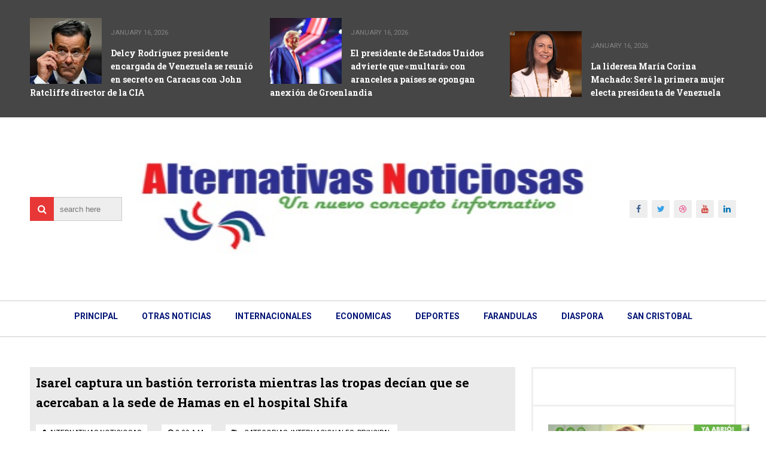

--- FILE ---
content_type: text/html; charset=utf-8
request_url: https://www.google.com/recaptcha/api2/aframe
body_size: 267
content:
<!DOCTYPE HTML><html><head><meta http-equiv="content-type" content="text/html; charset=UTF-8"></head><body><script nonce="HhQk5oTqpIk33dk2c0qWuw">/** Anti-fraud and anti-abuse applications only. See google.com/recaptcha */ try{var clients={'sodar':'https://pagead2.googlesyndication.com/pagead/sodar?'};window.addEventListener("message",function(a){try{if(a.source===window.parent){var b=JSON.parse(a.data);var c=clients[b['id']];if(c){var d=document.createElement('img');d.src=c+b['params']+'&rc='+(localStorage.getItem("rc::a")?sessionStorage.getItem("rc::b"):"");window.document.body.appendChild(d);sessionStorage.setItem("rc::e",parseInt(sessionStorage.getItem("rc::e")||0)+1);localStorage.setItem("rc::h",'1768613097782');}}}catch(b){}});window.parent.postMessage("_grecaptcha_ready", "*");}catch(b){}</script></body></html>

--- FILE ---
content_type: text/javascript; charset=UTF-8
request_url: https://www.alternativasnoticiosas.com/feeds/posts/default?alt=json-in-script&max-results=5&callback=jQuery111005060669907218391_1768613086857&_=1768613086858
body_size: 10384
content:
// API callback
jQuery111005060669907218391_1768613086857({"version":"1.0","encoding":"UTF-8","feed":{"xmlns":"http://www.w3.org/2005/Atom","xmlns$openSearch":"http://a9.com/-/spec/opensearchrss/1.0/","xmlns$blogger":"http://schemas.google.com/blogger/2008","xmlns$georss":"http://www.georss.org/georss","xmlns$gd":"http://schemas.google.com/g/2005","xmlns$thr":"http://purl.org/syndication/thread/1.0","id":{"$t":"tag:blogger.com,1999:blog-4947828973167320520"},"updated":{"$t":"2026-01-16T20:59:31.328-04:00"},"category":[{"term":"principal"},{"term":"internacionales"},{"term":"otras noticias"},{"term":"economia"},{"term":"deportes"},{"term":"san cristobal"},{"term":"provinciales"},{"term":"diaspora"},{"term":"salud"},{"term":"pndncd"},{"term":"farandula"},{"term":"san cristóbal"},{"term":"fuerzas armadas"},{"term":"santiago"},{"term":"economía"},{"term":"económica"},{"term":"editorial"},{"term":"diáspora"},{"term":"farándula"},{"term":"+"},{"term":"un dia como hoy"},{"term":"++"},{"term":"san  cristóbal"},{"term":"san  cristobal"},{"term":"0"},{"term":"fuerzasarmadas"},{"term":"1"},{"term":"otras  noticias"},{"term":"+editorial"},{"term":"."},{"term":"san cristóbal provinciales"},{"term":"sancristóbal"},{"term":"+economía"},{"term":"otras deportes"},{"term":"20%"},{"term":"internacional"},{"term":"intermacionales"},{"term":"san cristóbal principal"},{"term":"pncd"},{"term":"economica"},{"term":". san cristóbal"},{"term":"otras nocticias"},{"term":"provimciales"},{"term":".principal"},{"term":".san cristóbal"},{"term":". principal"},{"term":"identifica"},{"term":"inter"},{"term":"principal."},{"term":".\n principal"},{"term":". provinciales"},{"term":"prinicipal"},{"term":"otras"},{"term":"juan"},{"term":"principa"},{"term":"APALZA"},{"term":"principal deportes"},{"term":"san"},{"term":"provincias"},{"term":"u"},{"term":"Princioal"},{"term":"deoortes"},{"term":". pndncd"},{"term":"Prncipal"},{"term":"econo"},{"term":"economia económica"},{"term":"otras noticioas"},{"term":"proviciales"},{"term":"HASTA"},{"term":"e"},{"term":"economa"},{"term":"sa"},{"term":". provinciales economia"},{"term":".pndncd"},{"term":"cogresistas"},{"term":"deporte"},{"term":"diàspora"},{"term":"económicas"},{"term":"i nternacionales"},{"term":"interacionales"},{"term":"internacional. pndncd"},{"term":"otra noticias"},{"term":"otras noticias provinciales"},{"term":"principal.deportes"},{"term":"principales"},{"term":"provnciales"},{"term":".\nprincipal"},{"term":".deportes"},{"term":"SALU"},{"term":"boxeo"},{"term":"bsan  cristóbal"},{"term":"cultura"},{"term":"diaspora."},{"term":"economía económica"},{"term":"economíaeconomiainternacionales"},{"term":"económica economia"},{"term":"económica economía"},{"term":"ecoomia"},{"term":"estadisca"},{"term":"farandua"},{"term":"fuerzas"},{"term":"intenacionales"},{"term":"internacionales economía"},{"term":"internacionales s"},{"term":"nacionales"},{"term":"noticias"},{"term":"notras noticias"},{"term":"otras noticiasn"},{"term":"princcipal"},{"term":"principal internacionales"},{"term":"principla"},{"term":"princjpal"},{"term":"provincial"},{"term":"san cristóbal ristóbal"},{"term":"san cristóbal san cristobal"},{"term":"san cristóbal san cristóbal"},{"term":"san cristóbalsalud"},{"term":"santaigo"},{"term":"JOSÉ"},{"term":"Principsl"},{"term":"a san cristóbal"},{"term":"aalud"},{"term":"aan cristobal"},{"term":"an  cristóbal"},{"term":"an cristobal"},{"term":"aotras noticias"},{"term":"beconómica"},{"term":"beditorial"},{"term":"binternacionales"},{"term":"botras noticias"},{"term":"bsan cristóbal"},{"term":"can cristobal"},{"term":"cristobal"},{"term":"dan cristóbal"},{"term":"de salud"},{"term":"deported"},{"term":"deportes internacionales"},{"term":"deportesn"},{"term":"depottes"},{"term":"dia"},{"term":"diapora"},{"term":"diaspo"},{"term":"diaspoa"},{"term":"dispsorab"},{"term":"diáQuince spora"},{"term":"diápora"},{"term":"diáspora diaspora"},{"term":"economia economía"},{"term":"economiva"},{"term":"economoa"},{"term":"economí"},{"term":"economía economía"},{"term":"economías"},{"term":"económica mía"},{"term":"económicas economia"},{"term":"económíca"},{"term":"ediitorial"},{"term":"editor"},{"term":"efitorial"},{"term":"estadide"},{"term":"f arandula"},{"term":"farandula salud"},{"term":"farándula farandula"},{"term":"farąndula"},{"term":"faándula"},{"term":"frandula"},{"term":"fueras armadas"},{"term":"fuerza armadas"},{"term":"fuerzas aradas"},{"term":"fuerzs armadas"},{"term":"iinternacionales"},{"term":"internacional."},{"term":"internacionaleds"},{"term":"internacionales diaspora"},{"term":"internacionales fuerzas armadas"},{"term":"internacionales otras noticias"},{"term":"internaciones"},{"term":"internacoionales"},{"term":"internaconales"},{"term":"lnternacionales"},{"term":"nternacionales"},{"term":"oras  noticias"},{"term":"otras noticias economía"},{"term":"otras noticias fuerzas armadas"},{"term":"otras noticias. economia"},{"term":"otras provincias"},{"term":"pndncd diaspora"},{"term":"pndncd provinciales"},{"term":"previnciales"},{"term":"princiopal"},{"term":"principal farandula"},{"term":"principal iinternacionales"},{"term":"principal santiago"},{"term":"principap"},{"term":"principoal"},{"term":"privinciales"},{"term":"provimcialws"},{"term":"provincia"},{"term":"provinciales otras noticias"},{"term":"provinciales salud"},{"term":"provincials"},{"term":"rincipal"},{"term":"s an cristóbal"},{"term":"s san cristóbal"},{"term":"salid"},{"term":"salud pública"},{"term":"sam cristóbal"},{"term":"san cristoba"},{"term":"san cristobal deportes"},{"term":"san cristobal economia"},{"term":"san cristobal."},{"term":"san cristóbal ristobal"},{"term":"san cristóbal salud"},{"term":"san cristóbal san  cristobal"},{"term":"san cristónal"},{"term":"santiago economia"},{"term":"ssan cristobal"},{"term":"sslud"},{"term":"ssntisgo"},{"term":"uerzas armadas"}],"title":{"type":"text","$t":"Alternativas Noticiosas"},"subtitle":{"type":"html","$t":""},"link":[{"rel":"http://schemas.google.com/g/2005#feed","type":"application/atom+xml","href":"https:\/\/www.alternativasnoticiosas.com\/feeds\/posts\/default"},{"rel":"self","type":"application/atom+xml","href":"https:\/\/www.blogger.com\/feeds\/4947828973167320520\/posts\/default?alt=json-in-script\u0026max-results=5"},{"rel":"alternate","type":"text/html","href":"https:\/\/www.alternativasnoticiosas.com\/"},{"rel":"hub","href":"http://pubsubhubbub.appspot.com/"},{"rel":"next","type":"application/atom+xml","href":"https:\/\/www.blogger.com\/feeds\/4947828973167320520\/posts\/default?alt=json-in-script\u0026start-index=6\u0026max-results=5"}],"author":[{"name":{"$t":"Alternativas Noticiosas"},"uri":{"$t":"http:\/\/www.blogger.com\/profile\/05108214474831156485"},"email":{"$t":"noreply@blogger.com"},"gd$image":{"rel":"http://schemas.google.com/g/2005#thumbnail","width":"32","height":"21","src":"\/\/blogger.googleusercontent.com\/img\/b\/R29vZ2xl\/AVvXsEgyo3NLrGPx0BoUvbzK3BUFeDujm-8rm0IRDIp2XbrR8NM9IY8EME5tMc4me5YPxzNoo_tJB3jKZgL9m8dbjnjepgY3jNnr6j0rMVy-7LvCowiUuorU6_Y8CeDMvtWqg4E\/s220\/AN.jpg"}}],"generator":{"version":"7.00","uri":"http://www.blogger.com","$t":"Blogger"},"openSearch$totalResults":{"$t":"111510"},"openSearch$startIndex":{"$t":"1"},"openSearch$itemsPerPage":{"$t":"5"},"entry":[{"id":{"$t":"tag:blogger.com,1999:blog-4947828973167320520.post-7269648767468498942"},"published":{"$t":"2026-01-16T14:38:00.010-04:00"},"updated":{"$t":"2026-01-16T14:52:58.136-04:00"},"category":[{"scheme":"http://www.blogger.com/atom/ns#","term":"internacionales"},{"scheme":"http://www.blogger.com/atom/ns#","term":"principal"}],"title":{"type":"text","$t":"Delcy Rodríguez presidente encargada de Venezuela se reunió en secreto en Caracas con John Ratcliffe director de la CIA"},"content":{"type":"html","$t":"\u003Cp\u003E\u003Cspan style=\"font-family: \u0026quot;Times New Roman\u0026quot;, serif;\"\u003E\u003Cb\u003E\u003Cspan style=\"font-size: x-large;\"\u003E\u003C\/span\u003E\u003C\/b\u003E\u003C\/span\u003E\u003C\/p\u003E\u003Cdiv class=\"separator\" style=\"clear: both; text-align: center;\"\u003E\u003Cb\u003E\u003Cspan style=\"font-size: x-large;\"\u003E\u003Ca href=\"https:\/\/blogger.googleusercontent.com\/img\/b\/R29vZ2xl\/AVvXsEj9XS_2qUZFYx5kLKdhtOK9HYr-cp7BDKiR7a02h_aoEkK0fDpkfz5upRhdfrrAs-aN_jiTBBcLNahGsJcxPN1l1jNfgze3MyyaCHkQ8diiJ-gigE53MgSMYN-AF8RZQnqgvmktcihjpCJFs-Iq6i0QvjQ-jGQv29r4Die5826k8TCYhjX4kh-wwU0ZmFGo\/s275\/director%20cia%20cia.jpg\" imageanchor=\"1\" style=\"clear: right; float: right; margin-bottom: 1em; margin-left: 1em;\"\u003E\u003Cimg border=\"0\" data-original-height=\"183\" data-original-width=\"275\" height=\"183\" src=\"https:\/\/blogger.googleusercontent.com\/img\/b\/R29vZ2xl\/AVvXsEj9XS_2qUZFYx5kLKdhtOK9HYr-cp7BDKiR7a02h_aoEkK0fDpkfz5upRhdfrrAs-aN_jiTBBcLNahGsJcxPN1l1jNfgze3MyyaCHkQ8diiJ-gigE53MgSMYN-AF8RZQnqgvmktcihjpCJFs-Iq6i0QvjQ-jGQv29r4Die5826k8TCYhjX4kh-wwU0ZmFGo\/s1600\/director%20cia%20cia.jpg\" width=\"275\" \/\u003E\u003C\/a\u003E\u003C\/span\u003E\u003C\/b\u003E\u003C\/div\u003E\u003Cb\u003E\u003Cspan style=\"font-size: x-large;\"\u003EWASHINGTON (16 Enero 2026).- El director de la\nCIA, John Ratcliffe, se reunió el jueves en Caracas con Delcy Rodríguez,\nreforzando así el mensaje de la Administración Trump de que considera a la\nsucesora chavista como la mejor vía para la estabilidad de Venezuela a corto\nplazo.\u003C\/span\u003E\u003C\/b\u003E\u003Cp\u003E\u003C\/p\u003E\n\n\u003Cp class=\"MsoNormal\"\u003E\u003Cspan style=\"font-family: \u0026quot;Times New Roman\u0026quot;,serif; font-size: 18.0pt; line-height: 107%;\"\u003ERatcliffe es el funcionario estadounidense de más alto\nrango y el primer miembro del gabinete en visitar Venezuela desde que el\nejército estadounidense detuvo a Nicolás Maduro en una redada en la capital\nhace casi dos semanas.\u003Co:p\u003E\u003C\/o:p\u003E\u003C\/span\u003E\u003C\/p\u003E\n\n\u003Cp class=\"MsoNormal\"\u003E\u003Cspan style=\"font-family: \u0026quot;Times New Roman\u0026quot;,serif; font-size: 18.0pt; line-height: 107%;\"\u003ELa reunión se produjo un día después de que el\npresidente Trump hablara por teléfono con Rodríguez y el mismo día en que se\nreunió con María Corina Machado, líder de la oposición venezolana y Premio\nNobel de la Paz 2025.\u003Co:p\u003E\u003C\/o:p\u003E\u003C\/span\u003E\u003C\/p\u003E\n\n\u003Cp class=\"MsoNormal\"\u003E\u003Cspan style=\"font-family: \u0026quot;Times New Roman\u0026quot;,serif; font-size: 18.0pt; line-height: 107%;\"\u003EUn funcionario estadounidense afirmó que Ratcliffe se\nreunió con Rodríguez por indicación de Trump «para transmitir el mensaje de que\nEstados Unidos espera mejorar la relación de trabajo». El funcionario, que\nhabló bajo condición de anonimato para describir la delicada reunión, añadió\nque ambos discutieron la cooperación en materia de inteligencia, la estabilidad\neconómica y la necesidad de garantizar que el país dejara de ser un «refugio\nseguro para los adversarios de Estados Unidos, especialmente los\nnarcotraficantes».\u003Co:p\u003E\u003C\/o:p\u003E\u003C\/span\u003E\u003C\/p\u003E\n\n\u003Cp class=\"MsoNormal\"\u003E\u003Cspan style=\"font-family: \u0026quot;Times New Roman\u0026quot;,serif; font-size: 18.0pt; line-height: 107%;\"\u003EPara los funcionarios de la administración Trump, la\nvisita de Ratcliffe pretende ser un respaldo al tipo de estabilidad que ofrece\nRodríguez y una señal de fomento de la confianza y colaboración entre las dos\nadministraciones.\u003Co:p\u003E\u003C\/o:p\u003E\u003C\/span\u003E\u003C\/p\u003E\n\n\u003Cp class=\"MsoNormal\"\u003E\u003Cspan style=\"font-family: \u0026quot;Times New Roman\u0026quot;,serif; font-size: 18.0pt; line-height: 107%;\"\u003E\u003Co:p\u003E\u0026nbsp;\u003C\/o:p\u003E\u003C\/span\u003E\u003C\/p\u003E\n\n\u003Cp class=\"MsoNormal\"\u003E\u003Cspan style=\"font-family: \u0026quot;Times New Roman\u0026quot;,serif; font-size: 18.0pt; line-height: 107%;\"\u003EPor JULIAN E. BARNES\/ The New York Times\u003Co:p\u003E\u003C\/o:p\u003E\u003C\/span\u003E\u003C\/p\u003E"},"link":[{"rel":"replies","type":"application/atom+xml","href":"https:\/\/www.alternativasnoticiosas.com\/feeds\/7269648767468498942\/comments\/default","title":"Comentarios de la entrada"},{"rel":"replies","type":"text/html","href":"https:\/\/www.alternativasnoticiosas.com\/2026\/01\/delcy-rodriguez-se-reunio-en-secreto-en.html#comment-form","title":"0 Comentarios"},{"rel":"edit","type":"application/atom+xml","href":"https:\/\/www.blogger.com\/feeds\/4947828973167320520\/posts\/default\/7269648767468498942"},{"rel":"self","type":"application/atom+xml","href":"https:\/\/www.blogger.com\/feeds\/4947828973167320520\/posts\/default\/7269648767468498942"},{"rel":"alternate","type":"text/html","href":"https:\/\/www.alternativasnoticiosas.com\/2026\/01\/delcy-rodriguez-se-reunio-en-secreto-en.html","title":"Delcy Rodríguez presidente encargada de Venezuela se reunió en secreto en Caracas con John Ratcliffe director de la CIA"}],"author":[{"name":{"$t":"Alternativas Noticiosas"},"uri":{"$t":"http:\/\/www.blogger.com\/profile\/05108214474831156485"},"email":{"$t":"noreply@blogger.com"},"gd$image":{"rel":"http://schemas.google.com/g/2005#thumbnail","width":"32","height":"21","src":"\/\/blogger.googleusercontent.com\/img\/b\/R29vZ2xl\/AVvXsEgyo3NLrGPx0BoUvbzK3BUFeDujm-8rm0IRDIp2XbrR8NM9IY8EME5tMc4me5YPxzNoo_tJB3jKZgL9m8dbjnjepgY3jNnr6j0rMVy-7LvCowiUuorU6_Y8CeDMvtWqg4E\/s220\/AN.jpg"}}],"media$thumbnail":{"xmlns$media":"http://search.yahoo.com/mrss/","url":"https:\/\/blogger.googleusercontent.com\/img\/b\/R29vZ2xl\/AVvXsEj9XS_2qUZFYx5kLKdhtOK9HYr-cp7BDKiR7a02h_aoEkK0fDpkfz5upRhdfrrAs-aN_jiTBBcLNahGsJcxPN1l1jNfgze3MyyaCHkQ8diiJ-gigE53MgSMYN-AF8RZQnqgvmktcihjpCJFs-Iq6i0QvjQ-jGQv29r4Die5826k8TCYhjX4kh-wwU0ZmFGo\/s72-c\/director%20cia%20cia.jpg","height":"72","width":"72"},"thr$total":{"$t":"0"}},{"id":{"$t":"tag:blogger.com,1999:blog-4947828973167320520.post-6029177976049387884"},"published":{"$t":"2026-01-16T14:35:00.005-04:00"},"updated":{"$t":"2026-01-16T14:35:55.668-04:00"},"category":[{"scheme":"http://www.blogger.com/atom/ns#","term":"economia"},{"scheme":"http://www.blogger.com/atom/ns#","term":"economía"},{"scheme":"http://www.blogger.com/atom/ns#","term":"económica"},{"scheme":"http://www.blogger.com/atom/ns#","term":"internacionales"},{"scheme":"http://www.blogger.com/atom/ns#","term":"principal"}],"title":{"type":"text","$t":"El presidente de Estados Unidos advierte que «multará» con aranceles a países se opongan anexión de Groenlandia"},"content":{"type":"html","$t":"\u003Cp\u003E\u003Cspan style=\"font-family: \u0026quot;Times New Roman\u0026quot;, serif;\"\u003E\u003Cb\u003E\u003Cspan style=\"font-size: x-large;\"\u003E\u003C\/span\u003E\u003C\/b\u003E\u003C\/span\u003E\u003C\/p\u003E\u003Cdiv class=\"separator\" style=\"clear: both; text-align: center;\"\u003E\u003Cb\u003E\u003Cspan style=\"font-size: x-large;\"\u003E\u003Ca href=\"https:\/\/blogger.googleusercontent.com\/img\/b\/R29vZ2xl\/AVvXsEj8Mm1tX8gsuilI5tsjC_PX9a1Ug67zVyB1iYsvaMJl1A_1xjLUobtt5thXPIYmgbXxqNn-XWPHURWreGII0WE5872OHTVQz-JbCnby-1PGq8IwKt1zI4DLtXp0rzWjAKUEXgzN28y4r6puw1Ahv0GGT6yffZO8dsZnPvRH0OQsrboHlxkSzDgiEjd2NK0t\/s1200\/trumpdurisimodurisimo.webp\" imageanchor=\"1\" style=\"clear: left; float: left; margin-bottom: 1em; margin-right: 1em;\"\u003E\u003Cimg border=\"0\" data-original-height=\"830\" data-original-width=\"1200\" height=\"221\" src=\"https:\/\/blogger.googleusercontent.com\/img\/b\/R29vZ2xl\/AVvXsEj8Mm1tX8gsuilI5tsjC_PX9a1Ug67zVyB1iYsvaMJl1A_1xjLUobtt5thXPIYmgbXxqNn-XWPHURWreGII0WE5872OHTVQz-JbCnby-1PGq8IwKt1zI4DLtXp0rzWjAKUEXgzN28y4r6puw1Ahv0GGT6yffZO8dsZnPvRH0OQsrboHlxkSzDgiEjd2NK0t\/s320\/trumpdurisimodurisimo.webp\" width=\"320\" \/\u003E\u003C\/a\u003E\u003C\/span\u003E\u003C\/b\u003E\u003C\/div\u003E\u003Cb\u003E\u003Cspan style=\"font-size: x-large;\"\u003EWASHINGTON (16 Enero 2026).- El presidente de EE.UU.,\nDonald Trump, advirtió este viernes que podría imponer un arancel a aquellos\npaíses que no «estén de acuerdo» con su ambición de anexionar Groenlandia, que\nha expresado en repetidas ocasiones.\u003C\/span\u003E\u003C\/b\u003E\u003Cp\u003E\u003C\/p\u003E\n\n\u003Cp class=\"MsoNormal\"\u003E\u003Cspan style=\"font-family: \u0026quot;Times New Roman\u0026quot;,serif; font-size: 18.0pt; line-height: 107%;\"\u003E«Puede que aplique un arancel a países que no estén de\nacuerdo sobre Groenlandia», porque la «necesitamos para la seguridad nacional»,\naseveró el mandatario.\u003Co:p\u003E\u003C\/o:p\u003E\u003C\/span\u003E\u003C\/p\u003E\n\n\u003Cp class=\"MsoNormal\"\u003E\u003Cspan style=\"font-family: \u0026quot;Times New Roman\u0026quot;,serif; font-size: 18.0pt; line-height: 107%;\"\u003ETrump se ha empeñado en conseguir «de una u otra\nforma» que Groenlandia llegue a formar parte de EE.UU., argumentando que lo\nnecesita para su defensa ante los barcos de naciones como China y Rusia que\nnavegan cerca de la costa norte estadounidense. La Administración Trump ha\ndejado claro que no descarta la vía militar para apoderarse del territorio\nautónomo de Dinamarca.\u003Co:p\u003E\u003C\/o:p\u003E\u003C\/span\u003E\u003C\/p\u003E\n\n\u003Cp class=\"MsoNormal\"\u003E\u003Cspan style=\"font-family: \u0026quot;Times New Roman\u0026quot;,serif; font-size: 18.0pt; line-height: 107%;\"\u003ENi las autoridades de Groenlandia ni de Dinamarca han\naceptado las intenciones de Trump e insisten en que se respete su soberanía.\u003Co:p\u003E\u003C\/o:p\u003E\u003C\/span\u003E\u003C\/p\u003E\n\n\u003Cp class=\"MsoNormal\"\u003E\u003Cspan style=\"font-family: \u0026quot;Times New Roman\u0026quot;,serif; font-size: 18.0pt; line-height: 107%;\"\u003EEl miércoles, representantes de Groenlandia, Dinamarca\ny Estados Unidos discutieron las pretensiones territoriales de Donald Trump.\nTras la reunión, el canciller danés Lars Lokke Rasmussen señaló que persiste un\n«desacuerdo fundamental» con Washington y recalcó que cualquier idea que no\nrespete la integridad territorial del Reino de Dinamarca y la autodeterminación\ndel pueblo groenlandés es «totalmente inaceptable».\u003Co:p\u003E\u003C\/o:p\u003E\u003C\/span\u003E\u003C\/p\u003E\n\n\u003Cp class=\"MsoNormal\"\u003E\u003Cspan style=\"font-family: \u0026quot;Times New Roman\u0026quot;,serif; font-size: 18.0pt; line-height: 107%;\"\u003EEn medio de las amenazas de Washington, se reportó que\nel Reino Unido mantiene conversaciones con aliados europeos sobre el despliegue\nde una fuerza militar en Groenlandia. Además, se difundió que la Unión Europea\nestá elaborando planes para imponer sanciones a empresas estadounidenses, entre\nellas Meta*, Google, Microsoft y X.\u003Co:p\u003E\u003C\/o:p\u003E\u003C\/span\u003E\u003C\/p\u003E"},"link":[{"rel":"replies","type":"application/atom+xml","href":"https:\/\/www.alternativasnoticiosas.com\/feeds\/6029177976049387884\/comments\/default","title":"Comentarios de la entrada"},{"rel":"replies","type":"text/html","href":"https:\/\/www.alternativasnoticiosas.com\/2026\/01\/el-presidente-de-estados-unidos_16.html#comment-form","title":"0 Comentarios"},{"rel":"edit","type":"application/atom+xml","href":"https:\/\/www.blogger.com\/feeds\/4947828973167320520\/posts\/default\/6029177976049387884"},{"rel":"self","type":"application/atom+xml","href":"https:\/\/www.blogger.com\/feeds\/4947828973167320520\/posts\/default\/6029177976049387884"},{"rel":"alternate","type":"text/html","href":"https:\/\/www.alternativasnoticiosas.com\/2026\/01\/el-presidente-de-estados-unidos_16.html","title":"El presidente de Estados Unidos advierte que «multará» con aranceles a países se opongan anexión de Groenlandia"}],"author":[{"name":{"$t":"Alternativas Noticiosas"},"uri":{"$t":"http:\/\/www.blogger.com\/profile\/05108214474831156485"},"email":{"$t":"noreply@blogger.com"},"gd$image":{"rel":"http://schemas.google.com/g/2005#thumbnail","width":"32","height":"21","src":"\/\/blogger.googleusercontent.com\/img\/b\/R29vZ2xl\/AVvXsEgyo3NLrGPx0BoUvbzK3BUFeDujm-8rm0IRDIp2XbrR8NM9IY8EME5tMc4me5YPxzNoo_tJB3jKZgL9m8dbjnjepgY3jNnr6j0rMVy-7LvCowiUuorU6_Y8CeDMvtWqg4E\/s220\/AN.jpg"}}],"media$thumbnail":{"xmlns$media":"http://search.yahoo.com/mrss/","url":"https:\/\/blogger.googleusercontent.com\/img\/b\/R29vZ2xl\/AVvXsEj8Mm1tX8gsuilI5tsjC_PX9a1Ug67zVyB1iYsvaMJl1A_1xjLUobtt5thXPIYmgbXxqNn-XWPHURWreGII0WE5872OHTVQz-JbCnby-1PGq8IwKt1zI4DLtXp0rzWjAKUEXgzN28y4r6puw1Ahv0GGT6yffZO8dsZnPvRH0OQsrboHlxkSzDgiEjd2NK0t\/s72-c\/trumpdurisimodurisimo.webp","height":"72","width":"72"},"thr$total":{"$t":"0"}},{"id":{"$t":"tag:blogger.com,1999:blog-4947828973167320520.post-8041053581195893182"},"published":{"$t":"2026-01-16T14:10:00.000-04:00"},"updated":{"$t":"2026-01-16T14:52:18.608-04:00"},"category":[{"scheme":"http://www.blogger.com/atom/ns#","term":"internacionales"},{"scheme":"http://www.blogger.com/atom/ns#","term":"principal"}],"title":{"type":"text","$t":"La lideresa María Corina Machado: Seré la primera mujer electa presidenta de Venezuela"},"content":{"type":"html","$t":"\u003Cp\u003E\u003Cb\u003E\u003Cspan style=\"font-size: x-large;\"\u003E\u003C\/span\u003E\u003C\/b\u003E\u003C\/p\u003E\u003Cdiv class=\"separator\" style=\"clear: both; text-align: center;\"\u003E\u003Cb\u003E\u003Cspan style=\"font-size: x-large;\"\u003E\u003Ca href=\"https:\/\/blogger.googleusercontent.com\/img\/b\/R29vZ2xl\/AVvXsEjOudwHmNA5ViZ-iUpAdvl6Bcp0FrtfBQJqOi2C4F-IgUfdwoEtCjns5VKe3b0NgNJI6sVfZRutY9vGSCqD7y-DTBcWrM8YOzPXSAOh2ai2ehsZ92d2Hy58RnEuNhUAq3eiK98kmwaATj-ESXZLvaNZxZS4z2-DZSdSz9zUoL6YWD4DDpvc_GbPo9XzJ0bg\/s1640\/corina%20promete%20presente.jpg\" imageanchor=\"1\" style=\"clear: left; float: left; margin-bottom: 1em; margin-right: 1em;\"\u003E\u003Cimg border=\"0\" data-original-height=\"972\" data-original-width=\"1640\" height=\"190\" src=\"https:\/\/blogger.googleusercontent.com\/img\/b\/R29vZ2xl\/AVvXsEjOudwHmNA5ViZ-iUpAdvl6Bcp0FrtfBQJqOi2C4F-IgUfdwoEtCjns5VKe3b0NgNJI6sVfZRutY9vGSCqD7y-DTBcWrM8YOzPXSAOh2ai2ehsZ92d2Hy58RnEuNhUAq3eiK98kmwaATj-ESXZLvaNZxZS4z2-DZSdSz9zUoL6YWD4DDpvc_GbPo9XzJ0bg\/s320\/corina%20promete%20presente.jpg\" width=\"320\" \/\u003E\u003C\/a\u003E\u003C\/span\u003E\u003C\/b\u003E\u003C\/div\u003E\u003Cb\u003E\u003Cspan style=\"font-size: x-large;\"\u003EMANHATTAN, Nueva York (16 Enero 2026).- María\u0026nbsp;\u003Cspan style=\"font-family: \u0026quot;Times New Roman\u0026quot;, serif;\"\u003ECorina Machado prometió este viernes, en una\nentrevista exclusiva, que será la primera mujer electa como presidenta en\nVenezuela cuando llegue «el momento correcto» de llevar a cabo comicios\npresidenciales.\u003C\/span\u003E\u003C\/span\u003E\u003C\/b\u003E\u003Cp\u003E\u003C\/p\u003E\n\n\u003Cp class=\"MsoNormal\"\u003E\u003Cspan style=\"font-family: \u0026quot;Times New Roman\u0026quot;,serif; font-size: 18.0pt; line-height: 107%;\"\u003EA continuación, la entrevista íntegra con la\nperiodista Rachel Campos-Duffy para Fox \u0026amp; Friends:\u003Co:p\u003E\u003C\/o:p\u003E\u003C\/span\u003E\u003C\/p\u003E\n\n\u003Cp class=\"MsoNormal\"\u003E\u003Cb style=\"mso-bidi-font-weight: normal;\"\u003E\u003Cspan style=\"font-family: \u0026quot;Times New Roman\u0026quot;,serif; font-size: 18.0pt; line-height: 107%;\"\u003EPregunta:\nMaría, acabas de salir de la Casa Blanca. ¿Cómo fue?\u003Co:p\u003E\u003C\/o:p\u003E\u003C\/span\u003E\u003C\/b\u003E\u003C\/p\u003E\n\n\u003Cp class=\"MsoNormal\"\u003E\u003Cspan style=\"font-family: \u0026quot;Times New Roman\u0026quot;,serif; font-size: 18.0pt; line-height: 107%;\"\u003ERespuesta: Fue muy bien. Fue muy bien. Estoy muy\nagradecida por la oportunidad que tuve de hablar con el presidente Trump. Es\nalgo que he estado esperando desde hace mucho tiempo. Fue una gran\nresponsabilidad porque lo hice en nombre de un pueblo venezolano que aprecia\ntanto lo que ha hecho por no solo la libertad de los pueblos venezolanos, sino\npor todo el hemisferio.\u003Co:p\u003E\u003C\/o:p\u003E\u003C\/span\u003E\u003C\/p\u003E\n\n\u003Cp class=\"MsoNormal\"\u003E\u003Cb style=\"mso-bidi-font-weight: normal;\"\u003E\u003Cspan style=\"font-family: \u0026quot;Times New Roman\u0026quot;,serif; font-size: 18.0pt; line-height: 107%;\"\u003EPregunta:\n¿Cuál fue tu propósito cuando entraste allí? ¿Tuviste una misión? ¿Tuviste algo\nque querías cumplir cuando estabas en esta reunión, en este almuerzo con el\npresidente?\u003Co:p\u003E\u003C\/o:p\u003E\u003C\/span\u003E\u003C\/b\u003E\u003C\/p\u003E\n\n\u003Cp class=\"MsoNormal\"\u003E\u003Cspan style=\"font-family: \u0026quot;Times New Roman\u0026quot;,serif; font-size: 18.0pt; line-height: 107%;\"\u003ERespuesta: Sí, por supuesto. Primero de todo, quería\ncompartir con el presidente Trump mi profunda confianza en el pueblo\nvenezolano. Y le dije esto: Por favor, confía en el pueblo venezolanos, somos\ngente que ama a los Estados Unidos de América, que comparte valores, que admira\nla fuerza de tus instituciones, que quieren vivir con democracia, dignidad,\njusticia y libertad. Queremos tener a nuestros hijos regresando a casa y\ntrabajar juntos por la seguridad de todo el hemisferio. Y quería transmitir\nesto a él, para que sepa cuánto apoyo y esperanza hay hoy en Venezuela con\nrespecto a lo que está haciendo en nuestro país.\u003Co:p\u003E\u003C\/o:p\u003E\u003C\/span\u003E\u003C\/p\u003E\n\n\u003Cp class=\"MsoNormal\"\u003E\u003Cb style=\"mso-bidi-font-weight: normal;\"\u003E\u003Cspan style=\"font-family: \u0026quot;Times New Roman\u0026quot;,serif; font-size: 18.0pt; line-height: 107%;\"\u003EPregunta:\nA pesar de que el Comité Nobel dijo que no se podía transferir su premio a\nnadie, especialmente al presidente Trump, lo hiciste hoy. ¿Por qué lo hiciste?\u003Co:p\u003E\u003C\/o:p\u003E\u003C\/span\u003E\u003C\/b\u003E\u003C\/p\u003E\n\n\u003Cp class=\"MsoNormal\"\u003E\u003Cspan style=\"font-family: \u0026quot;Times New Roman\u0026quot;,serif; font-size: 18.0pt; line-height: 107%;\"\u003ERespuesta: Porque él lo merece. Fue un momento muy\nemocionante. Decidí presentar el premio Nobel a favor de los venezolanos. Y le\ndije al presidente Trump dónde encontré la inspiración para hacerlo. Y sucedió\nque 200 años atrás, el general (Marqués de) Lafayette le dio a Simón Bolívar,\nlibertador venezolano, una medalla con la cara de George Washington. Y fue en\ntributo a Bolívar en su lucha por la libertad en el continente. Y Simón Bolívar\nmantuvo esa medalla con él hasta el resto de sus días. Entonces, 200 años\ndespués, el pueblo de Bolívar presenta sus respetos a Washington. En tributo,\nen este caso una medalla, la medalla del precio Nobel, por lo que está haciendo\npara liberar a Venezuela y por la libertad en los Estados Unidos.\u003Co:p\u003E\u003C\/o:p\u003E\u003C\/span\u003E\u003C\/p\u003E\n\n\u003Cp class=\"MsoNormal\"\u003E\u003Cb style=\"mso-bidi-font-weight: normal;\"\u003E\u003Cspan style=\"font-family: \u0026quot;Times New Roman\u0026quot;,serif; font-size: 18.0pt; line-height: 107%;\"\u003EPregunta:\nMaría, ¿qué es lo siguiente para Venezuela?\u003Co:p\u003E\u003C\/o:p\u003E\u003C\/span\u003E\u003C\/b\u003E\u003C\/p\u003E\n\n\u003Cp class=\"MsoNormal\"\u003E\u003Cspan style=\"font-family: \u0026quot;Times New Roman\u0026quot;,serif; font-size: 18.0pt; line-height: 107%;\"\u003ERespuesta: Oh, la libertad, la libertad. Eso es lo que\nva a venir para nosotros. No solo eso, sino que vamos a tener un país que será,\ncomo siempre digo, la envidia del mundo.\u003Co:p\u003E\u003C\/o:p\u003E\u003C\/span\u003E\u003C\/p\u003E\n\n\u003Cp class=\"MsoNormal\"\u003E\u003Cb style=\"mso-bidi-font-weight: normal;\"\u003E\u003Cspan style=\"font-family: \u0026quot;Times New Roman\u0026quot;,serif; font-size: 18.0pt; line-height: 107%;\"\u003EPregunta:\n¿Quieres ser la presidenta de Venezuela?\u003Co:p\u003E\u003C\/o:p\u003E\u003C\/span\u003E\u003C\/b\u003E\u003C\/p\u003E\n\n\u003Cp class=\"MsoNormal\"\u003E\u003Cspan style=\"font-family: \u0026quot;Times New Roman\u0026quot;,serif; font-size: 18.0pt; line-height: 107%;\"\u003ERespuesta: Quiero servir mi país, donde soy más útil.\nTengo un mandato, y tengo ese mandato muy presente todos los días. Ha\nsignificado tomar grandes riesgos y pagar muy altos costes. No solo para mí,\nsino también para mi familia y nuestros niños. Pero creo que hay una misión, y\nvamos a convertir a Venezuela en ese país de la gracia. Y creo que seré\nelegida, cuando el momento correcto venga, como la presidenta de Venezuela, la\nprimera mujer electa presidenta de Venezuela.\u003Co:p\u003E\u003C\/o:p\u003E\u003C\/span\u003E\u003C\/p\u003E"},"link":[{"rel":"replies","type":"application/atom+xml","href":"https:\/\/www.alternativasnoticiosas.com\/feeds\/8041053581195893182\/comments\/default","title":"Comentarios de la entrada"},{"rel":"replies","type":"text/html","href":"https:\/\/www.alternativasnoticiosas.com\/2026\/01\/la-lideresa-maria-corina-machado-sere.html#comment-form","title":"0 Comentarios"},{"rel":"edit","type":"application/atom+xml","href":"https:\/\/www.blogger.com\/feeds\/4947828973167320520\/posts\/default\/8041053581195893182"},{"rel":"self","type":"application/atom+xml","href":"https:\/\/www.blogger.com\/feeds\/4947828973167320520\/posts\/default\/8041053581195893182"},{"rel":"alternate","type":"text/html","href":"https:\/\/www.alternativasnoticiosas.com\/2026\/01\/la-lideresa-maria-corina-machado-sere.html","title":"La lideresa María Corina Machado: Seré la primera mujer electa presidenta de Venezuela"}],"author":[{"name":{"$t":"Alternativas Noticiosas"},"uri":{"$t":"http:\/\/www.blogger.com\/profile\/05108214474831156485"},"email":{"$t":"noreply@blogger.com"},"gd$image":{"rel":"http://schemas.google.com/g/2005#thumbnail","width":"32","height":"21","src":"\/\/blogger.googleusercontent.com\/img\/b\/R29vZ2xl\/AVvXsEgyo3NLrGPx0BoUvbzK3BUFeDujm-8rm0IRDIp2XbrR8NM9IY8EME5tMc4me5YPxzNoo_tJB3jKZgL9m8dbjnjepgY3jNnr6j0rMVy-7LvCowiUuorU6_Y8CeDMvtWqg4E\/s220\/AN.jpg"}}],"media$thumbnail":{"xmlns$media":"http://search.yahoo.com/mrss/","url":"https:\/\/blogger.googleusercontent.com\/img\/b\/R29vZ2xl\/AVvXsEjOudwHmNA5ViZ-iUpAdvl6Bcp0FrtfBQJqOi2C4F-IgUfdwoEtCjns5VKe3b0NgNJI6sVfZRutY9vGSCqD7y-DTBcWrM8YOzPXSAOh2ai2ehsZ92d2Hy58RnEuNhUAq3eiK98kmwaATj-ESXZLvaNZxZS4z2-DZSdSz9zUoL6YWD4DDpvc_GbPo9XzJ0bg\/s72-c\/corina%20promete%20presente.jpg","height":"72","width":"72"},"thr$total":{"$t":"0"}},{"id":{"$t":"tag:blogger.com,1999:blog-4947828973167320520.post-381809587668160130"},"published":{"$t":"2026-01-16T14:06:00.004-04:00"},"updated":{"$t":"2026-01-16T14:13:33.906-04:00"},"category":[{"scheme":"http://www.blogger.com/atom/ns#","term":"internacionales"},{"scheme":"http://www.blogger.com/atom/ns#","term":"principal"}],"title":{"type":"text","$t":"Más de medio millón de habaneros participaron en la Marcha del Pueblo Combatiente en honor póstumo a los 32 caídos en Caracas "},"content":{"type":"html","$t":"\u003Cp\u003E\u003C\/p\u003E\u003Cp class=\"MsoNormal\"\u003E\u003Cspan style=\"font-family: \u0026quot;Times New Roman\u0026quot;, serif; line-height: 107%;\"\u003E\u003Cb\u003E\u003Cspan style=\"font-size: x-large;\"\u003E\u003C\/span\u003E\u003C\/b\u003E\u003C\/span\u003E\u003C\/p\u003E\u003Cdiv class=\"separator\" style=\"clear: both; text-align: center;\"\u003E\u003Cb\u003E\u003Cspan style=\"font-size: x-large;\"\u003E\u003Ca href=\"https:\/\/blogger.googleusercontent.com\/img\/b\/R29vZ2xl\/AVvXsEhykwMm6kQ21_YcqAzXPfo8wdZxc57w_WPP5T7GMKUsZXD2yyp_nBrkmNJBsCXMlsCAWrQqWkjBAm3r1ZFDpQuS94z23K9r1zy-yLbXCyxaOMW0OZyGCp27kabKa1yzDyRrXdPsQs2T8U-SsRqhwtHCu4Z6nBe1-54dQIArDqfvRROxY9cqaaQlNqlJhn-k\/s700\/medio%20millon%20cubanos.jpg\" style=\"margin-left: 1em; margin-right: 1em;\"\u003E\u003Cimg border=\"0\" data-original-height=\"384\" data-original-width=\"700\" height=\"352\" src=\"https:\/\/blogger.googleusercontent.com\/img\/b\/R29vZ2xl\/AVvXsEhykwMm6kQ21_YcqAzXPfo8wdZxc57w_WPP5T7GMKUsZXD2yyp_nBrkmNJBsCXMlsCAWrQqWkjBAm3r1ZFDpQuS94z23K9r1zy-yLbXCyxaOMW0OZyGCp27kabKa1yzDyRrXdPsQs2T8U-SsRqhwtHCu4Z6nBe1-54dQIArDqfvRROxY9cqaaQlNqlJhn-k\/w640-h352\/medio%20millon%20cubanos.jpg\" width=\"640\" \/\u003E\u003C\/a\u003E\u003C\/span\u003E\u003C\/b\u003E\u003C\/div\u003E\u003Cb\u003E\u003Cspan style=\"font-size: x-large;\"\u003ELA HABANA, Cuba (16 Enero 2026).- Desde horas\ntempranas del viernes miles de habaneros, en representación de toda Cuba, se\nconcentraron para un acto y marcha anti-imperialistas, como un nuevo homenaje a\nlos héroes caídos y a la vez, como muestra de que este pueblo no se rendirá\njamás, y que la renuncia a nuestras conquistas es imposible.\u003C\/span\u003E\u003C\/b\u003E\u003Cspan style=\"font-size: 18pt;\"\u003E\u003Co:p\u003E\u003C\/o:p\u003E\u003C\/span\u003E\u003Cp\u003E\u003C\/p\u003E\n\n\u003Cp class=\"MsoNormal\"\u003E\u003Cspan style=\"font-family: \u0026quot;Times New Roman\u0026quot;,serif; font-size: 18pt; line-height: 107%;\"\u003EPresidieron el acto solemne el Primer Secretario del\nComité Central del Partido Comunista de Cuba y Presidente de la República,\nMiguel Díaz-Canel Bermúdez; el Comandante del Ejército Rebelde José Ramón\nMachado Ventura; junto a ellos, otros miembros del Comité Central,\norganizaciones de masas, el Estado, las Fuerzas Armadas Revolucionarias y el\nMinisterio del Interior y, sobre todo, el pueblo cubano que se congregó para\nrendir homenaje.\u003Co:p\u003E\u003C\/o:p\u003E\u003C\/span\u003E\u003C\/p\u003E\u003Cp class=\"MsoNormal\"\u003E\u003C\/p\u003E\u003Cdiv class=\"separator\" style=\"clear: both; text-align: center;\"\u003E\u003Ca href=\"https:\/\/blogger.googleusercontent.com\/img\/b\/R29vZ2xl\/AVvXsEj74vDBd4MDUpc-7oAuVZ54gXEEOSzZ4Y3P_hqAFuzMAN63qsPBaLu7V_u07Z20Hfxc7gy19mrJYyGvrxx81SKzBcm3CwUq1316fA9FLW83qzyX9m_QN3fNT-Ph-T9o0_JDQhw_cajMm-mY850oooZrThzR6qf9Eteh_0S6q1fHsQPrQtXnBK1QC3BRa-a8\/s700\/homenaje%20abatidos.jpg\" style=\"margin-left: 1em; margin-right: 1em;\"\u003E\u003Cimg border=\"0\" data-original-height=\"366\" data-original-width=\"700\" height=\"334\" src=\"https:\/\/blogger.googleusercontent.com\/img\/b\/R29vZ2xl\/AVvXsEj74vDBd4MDUpc-7oAuVZ54gXEEOSzZ4Y3P_hqAFuzMAN63qsPBaLu7V_u07Z20Hfxc7gy19mrJYyGvrxx81SKzBcm3CwUq1316fA9FLW83qzyX9m_QN3fNT-Ph-T9o0_JDQhw_cajMm-mY850oooZrThzR6qf9Eteh_0S6q1fHsQPrQtXnBK1QC3BRa-a8\/w640-h334\/homenaje%20abatidos.jpg\" width=\"640\" \/\u003E\u003C\/a\u003E\u003C\/div\u003E\u003Cspan style=\"font-family: \u0026quot;Times New Roman\u0026quot;,serif; font-size: 18pt; line-height: 107%;\"\u003E\u003Cbr \/\u003E\u003C\/span\u003E\u003Cp\u003E\u003C\/p\u003E\u003Cp class=\"MsoNormal\"\u003E\u003Cspan style=\"font-family: \u0026quot;Times New Roman\u0026quot;,serif; font-size: 18pt; line-height: 107%;\"\u003EEs un encuentro de sentimientos, donde las palabras\noficiales se mezclaron con los silencios de la multitud y con los aplausos que\nemergían como ráfagas de gratitud. En medio de la multitud, la voz del\nPresidente Miguel Díaz-Canel Bermúdez se alzó para recordar que la historia no\nse escribe con ingenuidad.\u003Co:p\u003E\u003C\/o:p\u003E\u003C\/span\u003E\u003C\/p\u003E\n\n\u003Cp class=\"MsoNormal\"\u003E\u003Cspan style=\"font-family: \u0026quot;Times New Roman\u0026quot;,serif; font-size: 18pt; line-height: 107%;\"\u003EEvocó las palabras del Che, cuando advirtió que al\nimperialismo no se le puede confiar “ni tantico así”. Y en ese mismo espíritu,\ntrajo a la memoria la firmeza del Coronel Humberto Roca Sánchez, uno de los 32\ncombatientes caídos en cumplimiento del deber, quien había sentenciado: “Solo\nsobre mi cadáver podrán llevarse a Nicolás Maduro y su esposa Cilia Flores”.\u003Co:p\u003E\u003C\/o:p\u003E\u003C\/span\u003E\u003C\/p\u003E\n\n\u003Cp class=\"MsoNormal\"\u003E\u003Cspan style=\"font-family: \u0026quot;Times New Roman\u0026quot;,serif; font-size: 18pt; line-height: 107%;\"\u003EDíaz-Canel subrayó que aquellos hombres no fueron\nsimples víctimas de un accidente: fueron héroes, «nuestros héroes cubanos». En\nsu discurso, la memoria se enlazó con la grandeza de Fidel y Chávez, líderes\nque llevaron hasta los rincones más estrechos la libertad, la igualdad y la\nsoberanía.\u003Co:p\u003E\u003C\/o:p\u003E\u003C\/span\u003E\u003C\/p\u003E\u003Cp class=\"MsoNormal\"\u003E\u003C\/p\u003E\u003Cdiv class=\"separator\" style=\"clear: both; text-align: center;\"\u003E\u003Ca href=\"https:\/\/blogger.googleusercontent.com\/img\/b\/R29vZ2xl\/AVvXsEjWWG7kDutmyNNP2TKXeTj-ByZZJ0-lhzRlAMBDS-VBkIdTQ4DgOYu_1L08tpbz4l37OfQpfSgqknH4iavMxNaIr9HNz4qR7fa5p2Kt4Bxt6BmrOk0OWfEukH8qkusYIHHgiai892iVCzXO8axPIf_6wUgoHC-gP25papchBTtMCOUS51xv_EwA-Z-WOC9U\/s700\/canel%20despedida%2032%20caidos.jpg\" style=\"margin-left: 1em; margin-right: 1em;\"\u003E\u003Cimg border=\"0\" data-original-height=\"466\" data-original-width=\"700\" height=\"426\" src=\"https:\/\/blogger.googleusercontent.com\/img\/b\/R29vZ2xl\/AVvXsEjWWG7kDutmyNNP2TKXeTj-ByZZJ0-lhzRlAMBDS-VBkIdTQ4DgOYu_1L08tpbz4l37OfQpfSgqknH4iavMxNaIr9HNz4qR7fa5p2Kt4Bxt6BmrOk0OWfEukH8qkusYIHHgiai892iVCzXO8axPIf_6wUgoHC-gP25papchBTtMCOUS51xv_EwA-Z-WOC9U\/w640-h426\/canel%20despedida%2032%20caidos.jpg\" width=\"640\" \/\u003E\u003C\/a\u003E\u003C\/div\u003E\u003Cspan style=\"font-family: \u0026quot;Times New Roman\u0026quot;,serif; font-size: 18pt; line-height: 107%;\"\u003E\u003Cbr \/\u003E\u003C\/span\u003E\u003Cp\u003E\u003C\/p\u003E\n\n\u003Cp class=\"MsoNormal\"\u003E\u003Cspan style=\"font-family: \u0026quot;Times New Roman\u0026quot;,serif; font-size: 18pt; line-height: 107%;\"\u003EEl Presidente recordó que por más de 25 años Cuba y\nVenezuela han compartido lazos de amistad y solidaridad, y que más allá de las\nfronteras, cubanos y venezolanos son hermanos. Con firmeza, evocó también las\npalabras de Fidel: “No nos gusta que nos amenacen”, reafirmando que la dignidad\nno se negocia.\u003Co:p\u003E\u003C\/o:p\u003E\u003C\/span\u003E\u003C\/p\u003E\n\n\u003Cp class=\"MsoNormal\"\u003E\u003Cspan style=\"font-family: \u0026quot;Times New Roman\u0026quot;,serif; font-size: 18pt; line-height: 107%;\"\u003EEn un tono más íntimo, Díaz-Canel citó el poema del\nApóstol, «Abdala», cuando dijo: «El amor, madre, a la patria No es el amor\nridículo a la tierra Ni a la yerba que pisan nuestras plantas, Es el odio\ninvencible a quien lo oprime, Es el rencor eterno a quien lo ataca».\u003Co:p\u003E\u003C\/o:p\u003E\u003C\/span\u003E\u003C\/p\u003E\u003Cp class=\"MsoNormal\"\u003E\u003C\/p\u003E\u003Cdiv class=\"separator\" style=\"clear: both; text-align: center;\"\u003E\u003Ca href=\"https:\/\/blogger.googleusercontent.com\/img\/b\/R29vZ2xl\/AVvXsEh84tWEWBxz0Vx4tCl1TRP7hrwi10CMYBoOVwBHgi83TybTYEtYgel77xrvTVyn0b7hqK5wBS5zxPMe0D1I2YhfLqAcgMyq5S0_a_qgljfJubusovZGzF2257om3jLBESu_pkBkJD5chYx-EyUZJORik6DPWHS7TFUbOf8Ec64XS8e52GKl_n-hWB84a9Qx\/s700\/marcha%20oficina%20intereses..jpg\" style=\"margin-left: 1em; margin-right: 1em;\"\u003E\u003Cimg border=\"0\" data-original-height=\"432\" data-original-width=\"700\" height=\"394\" src=\"https:\/\/blogger.googleusercontent.com\/img\/b\/R29vZ2xl\/AVvXsEh84tWEWBxz0Vx4tCl1TRP7hrwi10CMYBoOVwBHgi83TybTYEtYgel77xrvTVyn0b7hqK5wBS5zxPMe0D1I2YhfLqAcgMyq5S0_a_qgljfJubusovZGzF2257om3jLBESu_pkBkJD5chYx-EyUZJORik6DPWHS7TFUbOf8Ec64XS8e52GKl_n-hWB84a9Qx\/w640-h394\/marcha%20oficina%20intereses..jpg\" width=\"640\" \/\u003E\u003C\/a\u003E\u003C\/div\u003E\u003Cspan style=\"font-family: \u0026quot;Times New Roman\u0026quot;,serif; font-size: 18pt; line-height: 107%;\"\u003E\u003Cbr \/\u003E\u003C\/span\u003E\u003Cp\u003E\u003C\/p\u003E\n\n\u003Cp class=\"MsoNormal\"\u003E\u003Cspan style=\"font-family: \u0026quot;Times New Roman\u0026quot;,serif; font-size: 18pt; line-height: 107%;\"\u003EDesde la Tribuna Antimperialista, donde tantas veces\nse ha levantado la voz, hoy se levanta algo más hondo: la certeza de que la\nmemoria también marcha. Que el dolor, cuando se comparte, se vuelve columna.\nQue la pérdida, cuando se nombra, se vuelve luz.\u003Co:p\u003E\u003C\/o:p\u003E\u003C\/span\u003E\u003C\/p\u003E\n\n\u003Cp class=\"MsoNormal\"\u003E\u003Cspan style=\"font-family: \u0026quot;Times New Roman\u0026quot;,serif; font-size: 18pt; line-height: 107%;\"\u003EHay un aire espeso, cargado de nombres y de ausencias.\nUn país entero parece detener la respiración para recordar a los 32 que no\nregresaron. No hay estridencia: hay un silencio que duele y, al mismo tiempo,\nconvoca. Un silencio que se convierte en camino.\u003Co:p\u003E\u003C\/o:p\u003E\u003C\/span\u003E\u003C\/p\u003E\u003Cbr \/\u003E\u003Cp\u003E\u003C\/p\u003E"},"link":[{"rel":"replies","type":"application/atom+xml","href":"https:\/\/www.alternativasnoticiosas.com\/feeds\/381809587668160130\/comments\/default","title":"Comentarios de la entrada"},{"rel":"replies","type":"text/html","href":"https:\/\/www.alternativasnoticiosas.com\/2026\/01\/mas-de-medio-millon-de-habaneros.html#comment-form","title":"0 Comentarios"},{"rel":"edit","type":"application/atom+xml","href":"https:\/\/www.blogger.com\/feeds\/4947828973167320520\/posts\/default\/381809587668160130"},{"rel":"self","type":"application/atom+xml","href":"https:\/\/www.blogger.com\/feeds\/4947828973167320520\/posts\/default\/381809587668160130"},{"rel":"alternate","type":"text/html","href":"https:\/\/www.alternativasnoticiosas.com\/2026\/01\/mas-de-medio-millon-de-habaneros.html","title":"Más de medio millón de habaneros participaron en la Marcha del Pueblo Combatiente en honor póstumo a los 32 caídos en Caracas "}],"author":[{"name":{"$t":"Alternativas Noticiosas"},"uri":{"$t":"http:\/\/www.blogger.com\/profile\/05108214474831156485"},"email":{"$t":"noreply@blogger.com"},"gd$image":{"rel":"http://schemas.google.com/g/2005#thumbnail","width":"32","height":"21","src":"\/\/blogger.googleusercontent.com\/img\/b\/R29vZ2xl\/AVvXsEgyo3NLrGPx0BoUvbzK3BUFeDujm-8rm0IRDIp2XbrR8NM9IY8EME5tMc4me5YPxzNoo_tJB3jKZgL9m8dbjnjepgY3jNnr6j0rMVy-7LvCowiUuorU6_Y8CeDMvtWqg4E\/s220\/AN.jpg"}}],"media$thumbnail":{"xmlns$media":"http://search.yahoo.com/mrss/","url":"https:\/\/blogger.googleusercontent.com\/img\/b\/R29vZ2xl\/AVvXsEhykwMm6kQ21_YcqAzXPfo8wdZxc57w_WPP5T7GMKUsZXD2yyp_nBrkmNJBsCXMlsCAWrQqWkjBAm3r1ZFDpQuS94z23K9r1zy-yLbXCyxaOMW0OZyGCp27kabKa1yzDyRrXdPsQs2T8U-SsRqhwtHCu4Z6nBe1-54dQIArDqfvRROxY9cqaaQlNqlJhn-k\/s72-w640-h352-c\/medio%20millon%20cubanos.jpg","height":"72","width":"72"},"thr$total":{"$t":"0"}},{"id":{"$t":"tag:blogger.com,1999:blog-4947828973167320520.post-6831912910894031136"},"published":{"$t":"2026-01-16T13:50:00.000-04:00"},"updated":{"$t":"2026-01-16T14:23:01.481-04:00"},"category":[{"scheme":"http://www.blogger.com/atom/ns#","term":"otras noticias"},{"scheme":"http://www.blogger.com/atom/ns#","term":"principal"},{"scheme":"http://www.blogger.com/atom/ns#","term":"provinciales"}],"title":{"type":"text","$t":"La EGEHID presenta a veedores institucionales los avances de proyectos del Máster Plan"},"content":{"type":"html","$t":"\u003Cp\u003E\u003Cspan style=\"font-family: \u0026quot;Times New Roman\u0026quot;, serif;\"\u003E\u003Cb\u003E\u003Cspan style=\"font-size: x-large;\"\u003E\u003C\/span\u003E\u003C\/b\u003E\u003C\/span\u003E\u003C\/p\u003E\u003Cdiv class=\"separator\" style=\"clear: both; text-align: center;\"\u003E\u003Cb\u003E\u003Cspan style=\"font-size: x-large;\"\u003E\u003Ca href=\"https:\/\/blogger.googleusercontent.com\/img\/b\/R29vZ2xl\/AVvXsEjA_ZNi2SjSeHFeYjTTSTdFy51YnaB8p56vRSJg10PmgSKEVcjHFb2Dn9rbwof2stMHQQ0CQwktKzbek6d3gTXnVpLejK-JBLDDttAjy6Axv7wKYjU40MRocDR5prN7DJeElVxZLvXqo_Brw2GzE14tRHHa497eqFbc342rJsNcv8t4otk5vpC5MHUNAoJJ\/s1024\/master%20plan.jpeg\" imageanchor=\"1\" style=\"margin-left: 1em; margin-right: 1em;\"\u003E\u003Cimg border=\"0\" data-original-height=\"681\" data-original-width=\"1024\" height=\"426\" src=\"https:\/\/blogger.googleusercontent.com\/img\/b\/R29vZ2xl\/AVvXsEjA_ZNi2SjSeHFeYjTTSTdFy51YnaB8p56vRSJg10PmgSKEVcjHFb2Dn9rbwof2stMHQQ0CQwktKzbek6d3gTXnVpLejK-JBLDDttAjy6Axv7wKYjU40MRocDR5prN7DJeElVxZLvXqo_Brw2GzE14tRHHa497eqFbc342rJsNcv8t4otk5vpC5MHUNAoJJ\/w640-h426\/master%20plan.jpeg\" width=\"640\" \/\u003E\u003C\/a\u003E\u003C\/span\u003E\u003C\/b\u003E\u003C\/div\u003E\u003Cb\u003E\u003Cspan style=\"font-size: x-large;\"\u003ESANTO DOMINGO, República Dominicana).– La Empresa de\nGeneración Hidroeléctrica Dominicana (EGEHID) socializó y presentó a los\nveedores institucionales los avances de los proyectos en ejecución, como parte\ndel proceso de seguimiento y fortalecimiento de los mecanismos de\ntransparencia.\u003C\/span\u003E\u003C\/b\u003E\u003Cp\u003E\u003C\/p\u003E\n\n\u003Cp class=\"MsoNormal\"\u003E\u003Cspan style=\"font-family: \u0026quot;Times New Roman\u0026quot;,serif; font-size: 18.0pt; line-height: 107%;\"\u003EEn un encuentro encabezado por el administrador\ngeneral de EGEHID, ingeniero Rafael Salazar, y la presidenta del Consejo\nDirectivo, doctora Rosa Ysabel Ruiz, un equipo técnico de la empresa detalló el\nestado de los proyectos de desarrollo y respondió las inquietudes de los\nobservadores.\u003Co:p\u003E\u003C\/o:p\u003E\u003C\/span\u003E\u003C\/p\u003E\n\n\u003Cp class=\"MsoNormal\"\u003E\u003Cspan style=\"font-family: \u0026quot;Times New Roman\u0026quot;,serif; font-size: 18.0pt; line-height: 107%;\"\u003EParticiparon Altagracia Salazar, periodista y\nrepresentante de Nizaera; Adalberto Grullón, periodista de Teleantillas y\nrepresentante de la Fundación para el Desarrollo de Villa Altagracia (FUDEVA);\nmonseñor Fausto Burgos, obispo de Baní; José Luis Moreno San Juan y Wilson\nSuárez, del Instituto de Energía de la Universidad Autónoma de Santo Domingo;\nYsmerai Cordero, del Plan Estratégico de San Cristóbal; Nelson Guzmán,\nvicerrector Administrativo de la Universidad ISA y Manuel Sena, vicerrector del\nrecinto sur de ISA.\u003Co:p\u003E\u003C\/o:p\u003E\u003C\/span\u003E\u003C\/p\u003E\n\n\u003Cp class=\"MsoNormal\"\u003E\u003Cspan style=\"font-family: \u0026quot;Times New Roman\u0026quot;,serif; font-size: 18.0pt; line-height: 107%;\"\u003ELa comisión técnica de EGEHID, encabezada por las\ndirectoras Penelope Oviedo, Julissa Duval y Melania Pérez, así como el\nsubadministrador René Mateo, presentó el estado de varios procesos de\ncontratación, así como el alcance del Máster Plan de la empresa, que prioriza\niniciativas para la construcción de nuevas presas, sistemas de hidrobombeos, la\nrepotenciación de las hidroeléctricas y la limpieza de los embalses.\u003Co:p\u003E\u003C\/o:p\u003E\u003C\/span\u003E\u003C\/p\u003E\n\n\u003Cp class=\"MsoNormal\"\u003E\u003Cspan style=\"font-family: \u0026quot;Times New Roman\u0026quot;,serif; font-size: 18.0pt; line-height: 107%;\"\u003ESe ofrecieron detalles sobre los avances de los\nproyectos como la presa Boca de los Ríos (sobre el río Guayubín en Santiago\nRodríguez) y la de Guaigüí (sobre el río Camú en La Vega), además de los\nsistemas de hidrobombeo, los cuales se harían en Sabaneta (San Juan), Guaigüí\n(La Vega) y Las Placetas (Santiago).\u003Co:p\u003E\u003C\/o:p\u003E\u003C\/span\u003E\u003C\/p\u003E"},"link":[{"rel":"replies","type":"application/atom+xml","href":"https:\/\/www.alternativasnoticiosas.com\/feeds\/6831912910894031136\/comments\/default","title":"Comentarios de la entrada"},{"rel":"replies","type":"text/html","href":"https:\/\/www.alternativasnoticiosas.com\/2026\/01\/la-egehid-presenta-veedores.html#comment-form","title":"0 Comentarios"},{"rel":"edit","type":"application/atom+xml","href":"https:\/\/www.blogger.com\/feeds\/4947828973167320520\/posts\/default\/6831912910894031136"},{"rel":"self","type":"application/atom+xml","href":"https:\/\/www.blogger.com\/feeds\/4947828973167320520\/posts\/default\/6831912910894031136"},{"rel":"alternate","type":"text/html","href":"https:\/\/www.alternativasnoticiosas.com\/2026\/01\/la-egehid-presenta-veedores.html","title":"La EGEHID presenta a veedores institucionales los avances de proyectos del Máster Plan"}],"author":[{"name":{"$t":"Alternativas Noticiosas"},"uri":{"$t":"http:\/\/www.blogger.com\/profile\/05108214474831156485"},"email":{"$t":"noreply@blogger.com"},"gd$image":{"rel":"http://schemas.google.com/g/2005#thumbnail","width":"32","height":"21","src":"\/\/blogger.googleusercontent.com\/img\/b\/R29vZ2xl\/AVvXsEgyo3NLrGPx0BoUvbzK3BUFeDujm-8rm0IRDIp2XbrR8NM9IY8EME5tMc4me5YPxzNoo_tJB3jKZgL9m8dbjnjepgY3jNnr6j0rMVy-7LvCowiUuorU6_Y8CeDMvtWqg4E\/s220\/AN.jpg"}}],"media$thumbnail":{"xmlns$media":"http://search.yahoo.com/mrss/","url":"https:\/\/blogger.googleusercontent.com\/img\/b\/R29vZ2xl\/AVvXsEjA_ZNi2SjSeHFeYjTTSTdFy51YnaB8p56vRSJg10PmgSKEVcjHFb2Dn9rbwof2stMHQQ0CQwktKzbek6d3gTXnVpLejK-JBLDDttAjy6Axv7wKYjU40MRocDR5prN7DJeElVxZLvXqo_Brw2GzE14tRHHa497eqFbc342rJsNcv8t4otk5vpC5MHUNAoJJ\/s72-w640-h426-c\/master%20plan.jpeg","height":"72","width":"72"},"thr$total":{"$t":"0"}}]}});

--- FILE ---
content_type: text/javascript; charset=UTF-8
request_url: https://www.alternativasnoticiosas.com/feeds/posts/default/-/internacionales?alt=json-in-script&max-results=100&callback=jQuery111005060669907218391_1768613086859&_=1768613086860
body_size: 181375
content:
// API callback
jQuery111005060669907218391_1768613086859({"version":"1.0","encoding":"UTF-8","feed":{"xmlns":"http://www.w3.org/2005/Atom","xmlns$openSearch":"http://a9.com/-/spec/opensearchrss/1.0/","xmlns$blogger":"http://schemas.google.com/blogger/2008","xmlns$georss":"http://www.georss.org/georss","xmlns$gd":"http://schemas.google.com/g/2005","xmlns$thr":"http://purl.org/syndication/thread/1.0","id":{"$t":"tag:blogger.com,1999:blog-4947828973167320520"},"updated":{"$t":"2026-01-16T20:59:31.328-04:00"},"category":[{"term":"principal"},{"term":"internacionales"},{"term":"otras noticias"},{"term":"economia"},{"term":"deportes"},{"term":"san cristobal"},{"term":"provinciales"},{"term":"diaspora"},{"term":"salud"},{"term":"pndncd"},{"term":"farandula"},{"term":"san cristóbal"},{"term":"fuerzas armadas"},{"term":"santiago"},{"term":"economía"},{"term":"económica"},{"term":"editorial"},{"term":"diáspora"},{"term":"farándula"},{"term":"+"},{"term":"un dia como hoy"},{"term":"++"},{"term":"san  cristóbal"},{"term":"san  cristobal"},{"term":"0"},{"term":"fuerzasarmadas"},{"term":"1"},{"term":"otras  noticias"},{"term":"+editorial"},{"term":"."},{"term":"san cristóbal provinciales"},{"term":"sancristóbal"},{"term":"+economía"},{"term":"otras deportes"},{"term":"20%"},{"term":"internacional"},{"term":"intermacionales"},{"term":"san cristóbal principal"},{"term":"pncd"},{"term":"economica"},{"term":". san cristóbal"},{"term":"otras nocticias"},{"term":"provimciales"},{"term":".principal"},{"term":".san cristóbal"},{"term":". principal"},{"term":"identifica"},{"term":"inter"},{"term":"principal."},{"term":".\n principal"},{"term":". provinciales"},{"term":"prinicipal"},{"term":"otras"},{"term":"juan"},{"term":"principa"},{"term":"APALZA"},{"term":"principal deportes"},{"term":"san"},{"term":"provincias"},{"term":"u"},{"term":"Princioal"},{"term":"deoortes"},{"term":". pndncd"},{"term":"Prncipal"},{"term":"econo"},{"term":"economia económica"},{"term":"otras noticioas"},{"term":"proviciales"},{"term":"HASTA"},{"term":"e"},{"term":"economa"},{"term":"sa"},{"term":". provinciales economia"},{"term":".pndncd"},{"term":"cogresistas"},{"term":"deporte"},{"term":"diàspora"},{"term":"económicas"},{"term":"i nternacionales"},{"term":"interacionales"},{"term":"internacional. pndncd"},{"term":"otra noticias"},{"term":"otras noticias provinciales"},{"term":"principal.deportes"},{"term":"principales"},{"term":"provnciales"},{"term":".\nprincipal"},{"term":".deportes"},{"term":"SALU"},{"term":"boxeo"},{"term":"bsan  cristóbal"},{"term":"cultura"},{"term":"diaspora."},{"term":"economía económica"},{"term":"economíaeconomiainternacionales"},{"term":"económica economia"},{"term":"económica economía"},{"term":"ecoomia"},{"term":"estadisca"},{"term":"farandua"},{"term":"fuerzas"},{"term":"intenacionales"},{"term":"internacionales economía"},{"term":"internacionales s"},{"term":"nacionales"},{"term":"noticias"},{"term":"notras noticias"},{"term":"otras noticiasn"},{"term":"princcipal"},{"term":"principal internacionales"},{"term":"principla"},{"term":"princjpal"},{"term":"provincial"},{"term":"san cristóbal ristóbal"},{"term":"san cristóbal san cristobal"},{"term":"san cristóbal san cristóbal"},{"term":"san cristóbalsalud"},{"term":"santaigo"},{"term":"JOSÉ"},{"term":"Principsl"},{"term":"a san cristóbal"},{"term":"aalud"},{"term":"aan cristobal"},{"term":"an  cristóbal"},{"term":"an cristobal"},{"term":"aotras noticias"},{"term":"beconómica"},{"term":"beditorial"},{"term":"binternacionales"},{"term":"botras noticias"},{"term":"bsan cristóbal"},{"term":"can cristobal"},{"term":"cristobal"},{"term":"dan cristóbal"},{"term":"de salud"},{"term":"deported"},{"term":"deportes internacionales"},{"term":"deportesn"},{"term":"depottes"},{"term":"dia"},{"term":"diapora"},{"term":"diaspo"},{"term":"diaspoa"},{"term":"dispsorab"},{"term":"diáQuince spora"},{"term":"diápora"},{"term":"diáspora diaspora"},{"term":"economia economía"},{"term":"economiva"},{"term":"economoa"},{"term":"economí"},{"term":"economía economía"},{"term":"economías"},{"term":"económica mía"},{"term":"económicas economia"},{"term":"económíca"},{"term":"ediitorial"},{"term":"editor"},{"term":"efitorial"},{"term":"estadide"},{"term":"f arandula"},{"term":"farandula salud"},{"term":"farándula farandula"},{"term":"farąndula"},{"term":"faándula"},{"term":"frandula"},{"term":"fueras armadas"},{"term":"fuerza armadas"},{"term":"fuerzas aradas"},{"term":"fuerzs armadas"},{"term":"iinternacionales"},{"term":"internacional."},{"term":"internacionaleds"},{"term":"internacionales diaspora"},{"term":"internacionales fuerzas armadas"},{"term":"internacionales otras noticias"},{"term":"internaciones"},{"term":"internacoionales"},{"term":"internaconales"},{"term":"lnternacionales"},{"term":"nternacionales"},{"term":"oras  noticias"},{"term":"otras noticias economía"},{"term":"otras noticias fuerzas armadas"},{"term":"otras noticias. economia"},{"term":"otras provincias"},{"term":"pndncd diaspora"},{"term":"pndncd provinciales"},{"term":"previnciales"},{"term":"princiopal"},{"term":"principal farandula"},{"term":"principal iinternacionales"},{"term":"principal santiago"},{"term":"principap"},{"term":"principoal"},{"term":"privinciales"},{"term":"provimcialws"},{"term":"provincia"},{"term":"provinciales otras noticias"},{"term":"provinciales salud"},{"term":"provincials"},{"term":"rincipal"},{"term":"s an cristóbal"},{"term":"s san cristóbal"},{"term":"salid"},{"term":"salud pública"},{"term":"sam cristóbal"},{"term":"san cristoba"},{"term":"san cristobal deportes"},{"term":"san cristobal economia"},{"term":"san cristobal."},{"term":"san cristóbal ristobal"},{"term":"san cristóbal salud"},{"term":"san cristóbal san  cristobal"},{"term":"san cristónal"},{"term":"santiago economia"},{"term":"ssan cristobal"},{"term":"sslud"},{"term":"ssntisgo"},{"term":"uerzas armadas"}],"title":{"type":"text","$t":"Alternativas Noticiosas"},"subtitle":{"type":"html","$t":""},"link":[{"rel":"http://schemas.google.com/g/2005#feed","type":"application/atom+xml","href":"https:\/\/www.alternativasnoticiosas.com\/feeds\/posts\/default"},{"rel":"self","type":"application/atom+xml","href":"https:\/\/www.blogger.com\/feeds\/4947828973167320520\/posts\/default\/-\/internacionales?alt=json-in-script\u0026max-results=100"},{"rel":"alternate","type":"text/html","href":"https:\/\/www.alternativasnoticiosas.com\/search\/label\/internacionales"},{"rel":"hub","href":"http://pubsubhubbub.appspot.com/"},{"rel":"next","type":"application/atom+xml","href":"https:\/\/www.blogger.com\/feeds\/4947828973167320520\/posts\/default\/-\/internacionales\/-\/internacionales?alt=json-in-script\u0026start-index=101\u0026max-results=100"}],"author":[{"name":{"$t":"Alternativas Noticiosas"},"uri":{"$t":"http:\/\/www.blogger.com\/profile\/05108214474831156485"},"email":{"$t":"noreply@blogger.com"},"gd$image":{"rel":"http://schemas.google.com/g/2005#thumbnail","width":"32","height":"21","src":"\/\/blogger.googleusercontent.com\/img\/b\/R29vZ2xl\/AVvXsEgyo3NLrGPx0BoUvbzK3BUFeDujm-8rm0IRDIp2XbrR8NM9IY8EME5tMc4me5YPxzNoo_tJB3jKZgL9m8dbjnjepgY3jNnr6j0rMVy-7LvCowiUuorU6_Y8CeDMvtWqg4E\/s220\/AN.jpg"}}],"generator":{"version":"7.00","uri":"http://www.blogger.com","$t":"Blogger"},"openSearch$totalResults":{"$t":"25794"},"openSearch$startIndex":{"$t":"1"},"openSearch$itemsPerPage":{"$t":"100"},"entry":[{"id":{"$t":"tag:blogger.com,1999:blog-4947828973167320520.post-7269648767468498942"},"published":{"$t":"2026-01-16T14:38:00.010-04:00"},"updated":{"$t":"2026-01-16T14:52:58.136-04:00"},"category":[{"scheme":"http://www.blogger.com/atom/ns#","term":"internacionales"},{"scheme":"http://www.blogger.com/atom/ns#","term":"principal"}],"title":{"type":"text","$t":"Delcy Rodríguez presidente encargada de Venezuela se reunió en secreto en Caracas con John Ratcliffe director de la CIA"},"content":{"type":"html","$t":"\u003Cp\u003E\u003Cspan style=\"font-family: \u0026quot;Times New Roman\u0026quot;, serif;\"\u003E\u003Cb\u003E\u003Cspan style=\"font-size: x-large;\"\u003E\u003C\/span\u003E\u003C\/b\u003E\u003C\/span\u003E\u003C\/p\u003E\u003Cdiv class=\"separator\" style=\"clear: both; text-align: center;\"\u003E\u003Cb\u003E\u003Cspan style=\"font-size: x-large;\"\u003E\u003Ca href=\"https:\/\/blogger.googleusercontent.com\/img\/b\/R29vZ2xl\/AVvXsEj9XS_2qUZFYx5kLKdhtOK9HYr-cp7BDKiR7a02h_aoEkK0fDpkfz5upRhdfrrAs-aN_jiTBBcLNahGsJcxPN1l1jNfgze3MyyaCHkQ8diiJ-gigE53MgSMYN-AF8RZQnqgvmktcihjpCJFs-Iq6i0QvjQ-jGQv29r4Die5826k8TCYhjX4kh-wwU0ZmFGo\/s275\/director%20cia%20cia.jpg\" imageanchor=\"1\" style=\"clear: right; float: right; margin-bottom: 1em; margin-left: 1em;\"\u003E\u003Cimg border=\"0\" data-original-height=\"183\" data-original-width=\"275\" height=\"183\" src=\"https:\/\/blogger.googleusercontent.com\/img\/b\/R29vZ2xl\/AVvXsEj9XS_2qUZFYx5kLKdhtOK9HYr-cp7BDKiR7a02h_aoEkK0fDpkfz5upRhdfrrAs-aN_jiTBBcLNahGsJcxPN1l1jNfgze3MyyaCHkQ8diiJ-gigE53MgSMYN-AF8RZQnqgvmktcihjpCJFs-Iq6i0QvjQ-jGQv29r4Die5826k8TCYhjX4kh-wwU0ZmFGo\/s1600\/director%20cia%20cia.jpg\" width=\"275\" \/\u003E\u003C\/a\u003E\u003C\/span\u003E\u003C\/b\u003E\u003C\/div\u003E\u003Cb\u003E\u003Cspan style=\"font-size: x-large;\"\u003EWASHINGTON (16 Enero 2026).- El director de la\nCIA, John Ratcliffe, se reunió el jueves en Caracas con Delcy Rodríguez,\nreforzando así el mensaje de la Administración Trump de que considera a la\nsucesora chavista como la mejor vía para la estabilidad de Venezuela a corto\nplazo.\u003C\/span\u003E\u003C\/b\u003E\u003Cp\u003E\u003C\/p\u003E\n\n\u003Cp class=\"MsoNormal\"\u003E\u003Cspan style=\"font-family: \u0026quot;Times New Roman\u0026quot;,serif; font-size: 18.0pt; line-height: 107%;\"\u003ERatcliffe es el funcionario estadounidense de más alto\nrango y el primer miembro del gabinete en visitar Venezuela desde que el\nejército estadounidense detuvo a Nicolás Maduro en una redada en la capital\nhace casi dos semanas.\u003Co:p\u003E\u003C\/o:p\u003E\u003C\/span\u003E\u003C\/p\u003E\n\n\u003Cp class=\"MsoNormal\"\u003E\u003Cspan style=\"font-family: \u0026quot;Times New Roman\u0026quot;,serif; font-size: 18.0pt; line-height: 107%;\"\u003ELa reunión se produjo un día después de que el\npresidente Trump hablara por teléfono con Rodríguez y el mismo día en que se\nreunió con María Corina Machado, líder de la oposición venezolana y Premio\nNobel de la Paz 2025.\u003Co:p\u003E\u003C\/o:p\u003E\u003C\/span\u003E\u003C\/p\u003E\n\n\u003Cp class=\"MsoNormal\"\u003E\u003Cspan style=\"font-family: \u0026quot;Times New Roman\u0026quot;,serif; font-size: 18.0pt; line-height: 107%;\"\u003EUn funcionario estadounidense afirmó que Ratcliffe se\nreunió con Rodríguez por indicación de Trump «para transmitir el mensaje de que\nEstados Unidos espera mejorar la relación de trabajo». El funcionario, que\nhabló bajo condición de anonimato para describir la delicada reunión, añadió\nque ambos discutieron la cooperación en materia de inteligencia, la estabilidad\neconómica y la necesidad de garantizar que el país dejara de ser un «refugio\nseguro para los adversarios de Estados Unidos, especialmente los\nnarcotraficantes».\u003Co:p\u003E\u003C\/o:p\u003E\u003C\/span\u003E\u003C\/p\u003E\n\n\u003Cp class=\"MsoNormal\"\u003E\u003Cspan style=\"font-family: \u0026quot;Times New Roman\u0026quot;,serif; font-size: 18.0pt; line-height: 107%;\"\u003EPara los funcionarios de la administración Trump, la\nvisita de Ratcliffe pretende ser un respaldo al tipo de estabilidad que ofrece\nRodríguez y una señal de fomento de la confianza y colaboración entre las dos\nadministraciones.\u003Co:p\u003E\u003C\/o:p\u003E\u003C\/span\u003E\u003C\/p\u003E\n\n\u003Cp class=\"MsoNormal\"\u003E\u003Cspan style=\"font-family: \u0026quot;Times New Roman\u0026quot;,serif; font-size: 18.0pt; line-height: 107%;\"\u003E\u003Co:p\u003E\u0026nbsp;\u003C\/o:p\u003E\u003C\/span\u003E\u003C\/p\u003E\n\n\u003Cp class=\"MsoNormal\"\u003E\u003Cspan style=\"font-family: \u0026quot;Times New Roman\u0026quot;,serif; font-size: 18.0pt; line-height: 107%;\"\u003EPor JULIAN E. BARNES\/ The New York Times\u003Co:p\u003E\u003C\/o:p\u003E\u003C\/span\u003E\u003C\/p\u003E"},"link":[{"rel":"replies","type":"application/atom+xml","href":"https:\/\/www.alternativasnoticiosas.com\/feeds\/7269648767468498942\/comments\/default","title":"Comentarios de la entrada"},{"rel":"replies","type":"text/html","href":"https:\/\/www.alternativasnoticiosas.com\/2026\/01\/delcy-rodriguez-se-reunio-en-secreto-en.html#comment-form","title":"0 Comentarios"},{"rel":"edit","type":"application/atom+xml","href":"https:\/\/www.blogger.com\/feeds\/4947828973167320520\/posts\/default\/7269648767468498942"},{"rel":"self","type":"application/atom+xml","href":"https:\/\/www.blogger.com\/feeds\/4947828973167320520\/posts\/default\/7269648767468498942"},{"rel":"alternate","type":"text/html","href":"https:\/\/www.alternativasnoticiosas.com\/2026\/01\/delcy-rodriguez-se-reunio-en-secreto-en.html","title":"Delcy Rodríguez presidente encargada de Venezuela se reunió en secreto en Caracas con John Ratcliffe director de la CIA"}],"author":[{"name":{"$t":"Alternativas Noticiosas"},"uri":{"$t":"http:\/\/www.blogger.com\/profile\/05108214474831156485"},"email":{"$t":"noreply@blogger.com"},"gd$image":{"rel":"http://schemas.google.com/g/2005#thumbnail","width":"32","height":"21","src":"\/\/blogger.googleusercontent.com\/img\/b\/R29vZ2xl\/AVvXsEgyo3NLrGPx0BoUvbzK3BUFeDujm-8rm0IRDIp2XbrR8NM9IY8EME5tMc4me5YPxzNoo_tJB3jKZgL9m8dbjnjepgY3jNnr6j0rMVy-7LvCowiUuorU6_Y8CeDMvtWqg4E\/s220\/AN.jpg"}}],"media$thumbnail":{"xmlns$media":"http://search.yahoo.com/mrss/","url":"https:\/\/blogger.googleusercontent.com\/img\/b\/R29vZ2xl\/AVvXsEj9XS_2qUZFYx5kLKdhtOK9HYr-cp7BDKiR7a02h_aoEkK0fDpkfz5upRhdfrrAs-aN_jiTBBcLNahGsJcxPN1l1jNfgze3MyyaCHkQ8diiJ-gigE53MgSMYN-AF8RZQnqgvmktcihjpCJFs-Iq6i0QvjQ-jGQv29r4Die5826k8TCYhjX4kh-wwU0ZmFGo\/s72-c\/director%20cia%20cia.jpg","height":"72","width":"72"},"thr$total":{"$t":"0"}},{"id":{"$t":"tag:blogger.com,1999:blog-4947828973167320520.post-6029177976049387884"},"published":{"$t":"2026-01-16T14:35:00.005-04:00"},"updated":{"$t":"2026-01-16T14:35:55.668-04:00"},"category":[{"scheme":"http://www.blogger.com/atom/ns#","term":"economia"},{"scheme":"http://www.blogger.com/atom/ns#","term":"economía"},{"scheme":"http://www.blogger.com/atom/ns#","term":"económica"},{"scheme":"http://www.blogger.com/atom/ns#","term":"internacionales"},{"scheme":"http://www.blogger.com/atom/ns#","term":"principal"}],"title":{"type":"text","$t":"El presidente de Estados Unidos advierte que «multará» con aranceles a países se opongan anexión de Groenlandia"},"content":{"type":"html","$t":"\u003Cp\u003E\u003Cspan style=\"font-family: \u0026quot;Times New Roman\u0026quot;, serif;\"\u003E\u003Cb\u003E\u003Cspan style=\"font-size: x-large;\"\u003E\u003C\/span\u003E\u003C\/b\u003E\u003C\/span\u003E\u003C\/p\u003E\u003Cdiv class=\"separator\" style=\"clear: both; text-align: center;\"\u003E\u003Cb\u003E\u003Cspan style=\"font-size: x-large;\"\u003E\u003Ca href=\"https:\/\/blogger.googleusercontent.com\/img\/b\/R29vZ2xl\/AVvXsEj8Mm1tX8gsuilI5tsjC_PX9a1Ug67zVyB1iYsvaMJl1A_1xjLUobtt5thXPIYmgbXxqNn-XWPHURWreGII0WE5872OHTVQz-JbCnby-1PGq8IwKt1zI4DLtXp0rzWjAKUEXgzN28y4r6puw1Ahv0GGT6yffZO8dsZnPvRH0OQsrboHlxkSzDgiEjd2NK0t\/s1200\/trumpdurisimodurisimo.webp\" imageanchor=\"1\" style=\"clear: left; float: left; margin-bottom: 1em; margin-right: 1em;\"\u003E\u003Cimg border=\"0\" data-original-height=\"830\" data-original-width=\"1200\" height=\"221\" src=\"https:\/\/blogger.googleusercontent.com\/img\/b\/R29vZ2xl\/AVvXsEj8Mm1tX8gsuilI5tsjC_PX9a1Ug67zVyB1iYsvaMJl1A_1xjLUobtt5thXPIYmgbXxqNn-XWPHURWreGII0WE5872OHTVQz-JbCnby-1PGq8IwKt1zI4DLtXp0rzWjAKUEXgzN28y4r6puw1Ahv0GGT6yffZO8dsZnPvRH0OQsrboHlxkSzDgiEjd2NK0t\/s320\/trumpdurisimodurisimo.webp\" width=\"320\" \/\u003E\u003C\/a\u003E\u003C\/span\u003E\u003C\/b\u003E\u003C\/div\u003E\u003Cb\u003E\u003Cspan style=\"font-size: x-large;\"\u003EWASHINGTON (16 Enero 2026).- El presidente de EE.UU.,\nDonald Trump, advirtió este viernes que podría imponer un arancel a aquellos\npaíses que no «estén de acuerdo» con su ambición de anexionar Groenlandia, que\nha expresado en repetidas ocasiones.\u003C\/span\u003E\u003C\/b\u003E\u003Cp\u003E\u003C\/p\u003E\n\n\u003Cp class=\"MsoNormal\"\u003E\u003Cspan style=\"font-family: \u0026quot;Times New Roman\u0026quot;,serif; font-size: 18.0pt; line-height: 107%;\"\u003E«Puede que aplique un arancel a países que no estén de\nacuerdo sobre Groenlandia», porque la «necesitamos para la seguridad nacional»,\naseveró el mandatario.\u003Co:p\u003E\u003C\/o:p\u003E\u003C\/span\u003E\u003C\/p\u003E\n\n\u003Cp class=\"MsoNormal\"\u003E\u003Cspan style=\"font-family: \u0026quot;Times New Roman\u0026quot;,serif; font-size: 18.0pt; line-height: 107%;\"\u003ETrump se ha empeñado en conseguir «de una u otra\nforma» que Groenlandia llegue a formar parte de EE.UU., argumentando que lo\nnecesita para su defensa ante los barcos de naciones como China y Rusia que\nnavegan cerca de la costa norte estadounidense. La Administración Trump ha\ndejado claro que no descarta la vía militar para apoderarse del territorio\nautónomo de Dinamarca.\u003Co:p\u003E\u003C\/o:p\u003E\u003C\/span\u003E\u003C\/p\u003E\n\n\u003Cp class=\"MsoNormal\"\u003E\u003Cspan style=\"font-family: \u0026quot;Times New Roman\u0026quot;,serif; font-size: 18.0pt; line-height: 107%;\"\u003ENi las autoridades de Groenlandia ni de Dinamarca han\naceptado las intenciones de Trump e insisten en que se respete su soberanía.\u003Co:p\u003E\u003C\/o:p\u003E\u003C\/span\u003E\u003C\/p\u003E\n\n\u003Cp class=\"MsoNormal\"\u003E\u003Cspan style=\"font-family: \u0026quot;Times New Roman\u0026quot;,serif; font-size: 18.0pt; line-height: 107%;\"\u003EEl miércoles, representantes de Groenlandia, Dinamarca\ny Estados Unidos discutieron las pretensiones territoriales de Donald Trump.\nTras la reunión, el canciller danés Lars Lokke Rasmussen señaló que persiste un\n«desacuerdo fundamental» con Washington y recalcó que cualquier idea que no\nrespete la integridad territorial del Reino de Dinamarca y la autodeterminación\ndel pueblo groenlandés es «totalmente inaceptable».\u003Co:p\u003E\u003C\/o:p\u003E\u003C\/span\u003E\u003C\/p\u003E\n\n\u003Cp class=\"MsoNormal\"\u003E\u003Cspan style=\"font-family: \u0026quot;Times New Roman\u0026quot;,serif; font-size: 18.0pt; line-height: 107%;\"\u003EEn medio de las amenazas de Washington, se reportó que\nel Reino Unido mantiene conversaciones con aliados europeos sobre el despliegue\nde una fuerza militar en Groenlandia. Además, se difundió que la Unión Europea\nestá elaborando planes para imponer sanciones a empresas estadounidenses, entre\nellas Meta*, Google, Microsoft y X.\u003Co:p\u003E\u003C\/o:p\u003E\u003C\/span\u003E\u003C\/p\u003E"},"link":[{"rel":"replies","type":"application/atom+xml","href":"https:\/\/www.alternativasnoticiosas.com\/feeds\/6029177976049387884\/comments\/default","title":"Comentarios de la entrada"},{"rel":"replies","type":"text/html","href":"https:\/\/www.alternativasnoticiosas.com\/2026\/01\/el-presidente-de-estados-unidos_16.html#comment-form","title":"0 Comentarios"},{"rel":"edit","type":"application/atom+xml","href":"https:\/\/www.blogger.com\/feeds\/4947828973167320520\/posts\/default\/6029177976049387884"},{"rel":"self","type":"application/atom+xml","href":"https:\/\/www.blogger.com\/feeds\/4947828973167320520\/posts\/default\/6029177976049387884"},{"rel":"alternate","type":"text/html","href":"https:\/\/www.alternativasnoticiosas.com\/2026\/01\/el-presidente-de-estados-unidos_16.html","title":"El presidente de Estados Unidos advierte que «multará» con aranceles a países se opongan anexión de Groenlandia"}],"author":[{"name":{"$t":"Alternativas Noticiosas"},"uri":{"$t":"http:\/\/www.blogger.com\/profile\/05108214474831156485"},"email":{"$t":"noreply@blogger.com"},"gd$image":{"rel":"http://schemas.google.com/g/2005#thumbnail","width":"32","height":"21","src":"\/\/blogger.googleusercontent.com\/img\/b\/R29vZ2xl\/AVvXsEgyo3NLrGPx0BoUvbzK3BUFeDujm-8rm0IRDIp2XbrR8NM9IY8EME5tMc4me5YPxzNoo_tJB3jKZgL9m8dbjnjepgY3jNnr6j0rMVy-7LvCowiUuorU6_Y8CeDMvtWqg4E\/s220\/AN.jpg"}}],"media$thumbnail":{"xmlns$media":"http://search.yahoo.com/mrss/","url":"https:\/\/blogger.googleusercontent.com\/img\/b\/R29vZ2xl\/AVvXsEj8Mm1tX8gsuilI5tsjC_PX9a1Ug67zVyB1iYsvaMJl1A_1xjLUobtt5thXPIYmgbXxqNn-XWPHURWreGII0WE5872OHTVQz-JbCnby-1PGq8IwKt1zI4DLtXp0rzWjAKUEXgzN28y4r6puw1Ahv0GGT6yffZO8dsZnPvRH0OQsrboHlxkSzDgiEjd2NK0t\/s72-c\/trumpdurisimodurisimo.webp","height":"72","width":"72"},"thr$total":{"$t":"0"}},{"id":{"$t":"tag:blogger.com,1999:blog-4947828973167320520.post-8041053581195893182"},"published":{"$t":"2026-01-16T14:10:00.000-04:00"},"updated":{"$t":"2026-01-16T14:52:18.608-04:00"},"category":[{"scheme":"http://www.blogger.com/atom/ns#","term":"internacionales"},{"scheme":"http://www.blogger.com/atom/ns#","term":"principal"}],"title":{"type":"text","$t":"La lideresa María Corina Machado: Seré la primera mujer electa presidenta de Venezuela"},"content":{"type":"html","$t":"\u003Cp\u003E\u003Cb\u003E\u003Cspan style=\"font-size: x-large;\"\u003E\u003C\/span\u003E\u003C\/b\u003E\u003C\/p\u003E\u003Cdiv class=\"separator\" style=\"clear: both; text-align: center;\"\u003E\u003Cb\u003E\u003Cspan style=\"font-size: x-large;\"\u003E\u003Ca href=\"https:\/\/blogger.googleusercontent.com\/img\/b\/R29vZ2xl\/AVvXsEjOudwHmNA5ViZ-iUpAdvl6Bcp0FrtfBQJqOi2C4F-IgUfdwoEtCjns5VKe3b0NgNJI6sVfZRutY9vGSCqD7y-DTBcWrM8YOzPXSAOh2ai2ehsZ92d2Hy58RnEuNhUAq3eiK98kmwaATj-ESXZLvaNZxZS4z2-DZSdSz9zUoL6YWD4DDpvc_GbPo9XzJ0bg\/s1640\/corina%20promete%20presente.jpg\" imageanchor=\"1\" style=\"clear: left; float: left; margin-bottom: 1em; margin-right: 1em;\"\u003E\u003Cimg border=\"0\" data-original-height=\"972\" data-original-width=\"1640\" height=\"190\" src=\"https:\/\/blogger.googleusercontent.com\/img\/b\/R29vZ2xl\/AVvXsEjOudwHmNA5ViZ-iUpAdvl6Bcp0FrtfBQJqOi2C4F-IgUfdwoEtCjns5VKe3b0NgNJI6sVfZRutY9vGSCqD7y-DTBcWrM8YOzPXSAOh2ai2ehsZ92d2Hy58RnEuNhUAq3eiK98kmwaATj-ESXZLvaNZxZS4z2-DZSdSz9zUoL6YWD4DDpvc_GbPo9XzJ0bg\/s320\/corina%20promete%20presente.jpg\" width=\"320\" \/\u003E\u003C\/a\u003E\u003C\/span\u003E\u003C\/b\u003E\u003C\/div\u003E\u003Cb\u003E\u003Cspan style=\"font-size: x-large;\"\u003EMANHATTAN, Nueva York (16 Enero 2026).- María\u0026nbsp;\u003Cspan style=\"font-family: \u0026quot;Times New Roman\u0026quot;, serif;\"\u003ECorina Machado prometió este viernes, en una\nentrevista exclusiva, que será la primera mujer electa como presidenta en\nVenezuela cuando llegue «el momento correcto» de llevar a cabo comicios\npresidenciales.\u003C\/span\u003E\u003C\/span\u003E\u003C\/b\u003E\u003Cp\u003E\u003C\/p\u003E\n\n\u003Cp class=\"MsoNormal\"\u003E\u003Cspan style=\"font-family: \u0026quot;Times New Roman\u0026quot;,serif; font-size: 18.0pt; line-height: 107%;\"\u003EA continuación, la entrevista íntegra con la\nperiodista Rachel Campos-Duffy para Fox \u0026amp; Friends:\u003Co:p\u003E\u003C\/o:p\u003E\u003C\/span\u003E\u003C\/p\u003E\n\n\u003Cp class=\"MsoNormal\"\u003E\u003Cb style=\"mso-bidi-font-weight: normal;\"\u003E\u003Cspan style=\"font-family: \u0026quot;Times New Roman\u0026quot;,serif; font-size: 18.0pt; line-height: 107%;\"\u003EPregunta:\nMaría, acabas de salir de la Casa Blanca. ¿Cómo fue?\u003Co:p\u003E\u003C\/o:p\u003E\u003C\/span\u003E\u003C\/b\u003E\u003C\/p\u003E\n\n\u003Cp class=\"MsoNormal\"\u003E\u003Cspan style=\"font-family: \u0026quot;Times New Roman\u0026quot;,serif; font-size: 18.0pt; line-height: 107%;\"\u003ERespuesta: Fue muy bien. Fue muy bien. Estoy muy\nagradecida por la oportunidad que tuve de hablar con el presidente Trump. Es\nalgo que he estado esperando desde hace mucho tiempo. Fue una gran\nresponsabilidad porque lo hice en nombre de un pueblo venezolano que aprecia\ntanto lo que ha hecho por no solo la libertad de los pueblos venezolanos, sino\npor todo el hemisferio.\u003Co:p\u003E\u003C\/o:p\u003E\u003C\/span\u003E\u003C\/p\u003E\n\n\u003Cp class=\"MsoNormal\"\u003E\u003Cb style=\"mso-bidi-font-weight: normal;\"\u003E\u003Cspan style=\"font-family: \u0026quot;Times New Roman\u0026quot;,serif; font-size: 18.0pt; line-height: 107%;\"\u003EPregunta:\n¿Cuál fue tu propósito cuando entraste allí? ¿Tuviste una misión? ¿Tuviste algo\nque querías cumplir cuando estabas en esta reunión, en este almuerzo con el\npresidente?\u003Co:p\u003E\u003C\/o:p\u003E\u003C\/span\u003E\u003C\/b\u003E\u003C\/p\u003E\n\n\u003Cp class=\"MsoNormal\"\u003E\u003Cspan style=\"font-family: \u0026quot;Times New Roman\u0026quot;,serif; font-size: 18.0pt; line-height: 107%;\"\u003ERespuesta: Sí, por supuesto. Primero de todo, quería\ncompartir con el presidente Trump mi profunda confianza en el pueblo\nvenezolano. Y le dije esto: Por favor, confía en el pueblo venezolanos, somos\ngente que ama a los Estados Unidos de América, que comparte valores, que admira\nla fuerza de tus instituciones, que quieren vivir con democracia, dignidad,\njusticia y libertad. Queremos tener a nuestros hijos regresando a casa y\ntrabajar juntos por la seguridad de todo el hemisferio. Y quería transmitir\nesto a él, para que sepa cuánto apoyo y esperanza hay hoy en Venezuela con\nrespecto a lo que está haciendo en nuestro país.\u003Co:p\u003E\u003C\/o:p\u003E\u003C\/span\u003E\u003C\/p\u003E\n\n\u003Cp class=\"MsoNormal\"\u003E\u003Cb style=\"mso-bidi-font-weight: normal;\"\u003E\u003Cspan style=\"font-family: \u0026quot;Times New Roman\u0026quot;,serif; font-size: 18.0pt; line-height: 107%;\"\u003EPregunta:\nA pesar de que el Comité Nobel dijo que no se podía transferir su premio a\nnadie, especialmente al presidente Trump, lo hiciste hoy. ¿Por qué lo hiciste?\u003Co:p\u003E\u003C\/o:p\u003E\u003C\/span\u003E\u003C\/b\u003E\u003C\/p\u003E\n\n\u003Cp class=\"MsoNormal\"\u003E\u003Cspan style=\"font-family: \u0026quot;Times New Roman\u0026quot;,serif; font-size: 18.0pt; line-height: 107%;\"\u003ERespuesta: Porque él lo merece. Fue un momento muy\nemocionante. Decidí presentar el premio Nobel a favor de los venezolanos. Y le\ndije al presidente Trump dónde encontré la inspiración para hacerlo. Y sucedió\nque 200 años atrás, el general (Marqués de) Lafayette le dio a Simón Bolívar,\nlibertador venezolano, una medalla con la cara de George Washington. Y fue en\ntributo a Bolívar en su lucha por la libertad en el continente. Y Simón Bolívar\nmantuvo esa medalla con él hasta el resto de sus días. Entonces, 200 años\ndespués, el pueblo de Bolívar presenta sus respetos a Washington. En tributo,\nen este caso una medalla, la medalla del precio Nobel, por lo que está haciendo\npara liberar a Venezuela y por la libertad en los Estados Unidos.\u003Co:p\u003E\u003C\/o:p\u003E\u003C\/span\u003E\u003C\/p\u003E\n\n\u003Cp class=\"MsoNormal\"\u003E\u003Cb style=\"mso-bidi-font-weight: normal;\"\u003E\u003Cspan style=\"font-family: \u0026quot;Times New Roman\u0026quot;,serif; font-size: 18.0pt; line-height: 107%;\"\u003EPregunta:\nMaría, ¿qué es lo siguiente para Venezuela?\u003Co:p\u003E\u003C\/o:p\u003E\u003C\/span\u003E\u003C\/b\u003E\u003C\/p\u003E\n\n\u003Cp class=\"MsoNormal\"\u003E\u003Cspan style=\"font-family: \u0026quot;Times New Roman\u0026quot;,serif; font-size: 18.0pt; line-height: 107%;\"\u003ERespuesta: Oh, la libertad, la libertad. Eso es lo que\nva a venir para nosotros. No solo eso, sino que vamos a tener un país que será,\ncomo siempre digo, la envidia del mundo.\u003Co:p\u003E\u003C\/o:p\u003E\u003C\/span\u003E\u003C\/p\u003E\n\n\u003Cp class=\"MsoNormal\"\u003E\u003Cb style=\"mso-bidi-font-weight: normal;\"\u003E\u003Cspan style=\"font-family: \u0026quot;Times New Roman\u0026quot;,serif; font-size: 18.0pt; line-height: 107%;\"\u003EPregunta:\n¿Quieres ser la presidenta de Venezuela?\u003Co:p\u003E\u003C\/o:p\u003E\u003C\/span\u003E\u003C\/b\u003E\u003C\/p\u003E\n\n\u003Cp class=\"MsoNormal\"\u003E\u003Cspan style=\"font-family: \u0026quot;Times New Roman\u0026quot;,serif; font-size: 18.0pt; line-height: 107%;\"\u003ERespuesta: Quiero servir mi país, donde soy más útil.\nTengo un mandato, y tengo ese mandato muy presente todos los días. Ha\nsignificado tomar grandes riesgos y pagar muy altos costes. No solo para mí,\nsino también para mi familia y nuestros niños. Pero creo que hay una misión, y\nvamos a convertir a Venezuela en ese país de la gracia. Y creo que seré\nelegida, cuando el momento correcto venga, como la presidenta de Venezuela, la\nprimera mujer electa presidenta de Venezuela.\u003Co:p\u003E\u003C\/o:p\u003E\u003C\/span\u003E\u003C\/p\u003E"},"link":[{"rel":"replies","type":"application/atom+xml","href":"https:\/\/www.alternativasnoticiosas.com\/feeds\/8041053581195893182\/comments\/default","title":"Comentarios de la entrada"},{"rel":"replies","type":"text/html","href":"https:\/\/www.alternativasnoticiosas.com\/2026\/01\/la-lideresa-maria-corina-machado-sere.html#comment-form","title":"0 Comentarios"},{"rel":"edit","type":"application/atom+xml","href":"https:\/\/www.blogger.com\/feeds\/4947828973167320520\/posts\/default\/8041053581195893182"},{"rel":"self","type":"application/atom+xml","href":"https:\/\/www.blogger.com\/feeds\/4947828973167320520\/posts\/default\/8041053581195893182"},{"rel":"alternate","type":"text/html","href":"https:\/\/www.alternativasnoticiosas.com\/2026\/01\/la-lideresa-maria-corina-machado-sere.html","title":"La lideresa María Corina Machado: Seré la primera mujer electa presidenta de Venezuela"}],"author":[{"name":{"$t":"Alternativas Noticiosas"},"uri":{"$t":"http:\/\/www.blogger.com\/profile\/05108214474831156485"},"email":{"$t":"noreply@blogger.com"},"gd$image":{"rel":"http://schemas.google.com/g/2005#thumbnail","width":"32","height":"21","src":"\/\/blogger.googleusercontent.com\/img\/b\/R29vZ2xl\/AVvXsEgyo3NLrGPx0BoUvbzK3BUFeDujm-8rm0IRDIp2XbrR8NM9IY8EME5tMc4me5YPxzNoo_tJB3jKZgL9m8dbjnjepgY3jNnr6j0rMVy-7LvCowiUuorU6_Y8CeDMvtWqg4E\/s220\/AN.jpg"}}],"media$thumbnail":{"xmlns$media":"http://search.yahoo.com/mrss/","url":"https:\/\/blogger.googleusercontent.com\/img\/b\/R29vZ2xl\/AVvXsEjOudwHmNA5ViZ-iUpAdvl6Bcp0FrtfBQJqOi2C4F-IgUfdwoEtCjns5VKe3b0NgNJI6sVfZRutY9vGSCqD7y-DTBcWrM8YOzPXSAOh2ai2ehsZ92d2Hy58RnEuNhUAq3eiK98kmwaATj-ESXZLvaNZxZS4z2-DZSdSz9zUoL6YWD4DDpvc_GbPo9XzJ0bg\/s72-c\/corina%20promete%20presente.jpg","height":"72","width":"72"},"thr$total":{"$t":"0"}},{"id":{"$t":"tag:blogger.com,1999:blog-4947828973167320520.post-381809587668160130"},"published":{"$t":"2026-01-16T14:06:00.004-04:00"},"updated":{"$t":"2026-01-16T14:13:33.906-04:00"},"category":[{"scheme":"http://www.blogger.com/atom/ns#","term":"internacionales"},{"scheme":"http://www.blogger.com/atom/ns#","term":"principal"}],"title":{"type":"text","$t":"Más de medio millón de habaneros participaron en la Marcha del Pueblo Combatiente en honor póstumo a los 32 caídos en Caracas "},"content":{"type":"html","$t":"\u003Cp\u003E\u003C\/p\u003E\u003Cp class=\"MsoNormal\"\u003E\u003Cspan style=\"font-family: \u0026quot;Times New Roman\u0026quot;, serif; line-height: 107%;\"\u003E\u003Cb\u003E\u003Cspan style=\"font-size: x-large;\"\u003E\u003C\/span\u003E\u003C\/b\u003E\u003C\/span\u003E\u003C\/p\u003E\u003Cdiv class=\"separator\" style=\"clear: both; text-align: center;\"\u003E\u003Cb\u003E\u003Cspan style=\"font-size: x-large;\"\u003E\u003Ca href=\"https:\/\/blogger.googleusercontent.com\/img\/b\/R29vZ2xl\/AVvXsEhykwMm6kQ21_YcqAzXPfo8wdZxc57w_WPP5T7GMKUsZXD2yyp_nBrkmNJBsCXMlsCAWrQqWkjBAm3r1ZFDpQuS94z23K9r1zy-yLbXCyxaOMW0OZyGCp27kabKa1yzDyRrXdPsQs2T8U-SsRqhwtHCu4Z6nBe1-54dQIArDqfvRROxY9cqaaQlNqlJhn-k\/s700\/medio%20millon%20cubanos.jpg\" style=\"margin-left: 1em; margin-right: 1em;\"\u003E\u003Cimg border=\"0\" data-original-height=\"384\" data-original-width=\"700\" height=\"352\" src=\"https:\/\/blogger.googleusercontent.com\/img\/b\/R29vZ2xl\/AVvXsEhykwMm6kQ21_YcqAzXPfo8wdZxc57w_WPP5T7GMKUsZXD2yyp_nBrkmNJBsCXMlsCAWrQqWkjBAm3r1ZFDpQuS94z23K9r1zy-yLbXCyxaOMW0OZyGCp27kabKa1yzDyRrXdPsQs2T8U-SsRqhwtHCu4Z6nBe1-54dQIArDqfvRROxY9cqaaQlNqlJhn-k\/w640-h352\/medio%20millon%20cubanos.jpg\" width=\"640\" \/\u003E\u003C\/a\u003E\u003C\/span\u003E\u003C\/b\u003E\u003C\/div\u003E\u003Cb\u003E\u003Cspan style=\"font-size: x-large;\"\u003ELA HABANA, Cuba (16 Enero 2026).- Desde horas\ntempranas del viernes miles de habaneros, en representación de toda Cuba, se\nconcentraron para un acto y marcha anti-imperialistas, como un nuevo homenaje a\nlos héroes caídos y a la vez, como muestra de que este pueblo no se rendirá\njamás, y que la renuncia a nuestras conquistas es imposible.\u003C\/span\u003E\u003C\/b\u003E\u003Cspan style=\"font-size: 18pt;\"\u003E\u003Co:p\u003E\u003C\/o:p\u003E\u003C\/span\u003E\u003Cp\u003E\u003C\/p\u003E\n\n\u003Cp class=\"MsoNormal\"\u003E\u003Cspan style=\"font-family: \u0026quot;Times New Roman\u0026quot;,serif; font-size: 18pt; line-height: 107%;\"\u003EPresidieron el acto solemne el Primer Secretario del\nComité Central del Partido Comunista de Cuba y Presidente de la República,\nMiguel Díaz-Canel Bermúdez; el Comandante del Ejército Rebelde José Ramón\nMachado Ventura; junto a ellos, otros miembros del Comité Central,\norganizaciones de masas, el Estado, las Fuerzas Armadas Revolucionarias y el\nMinisterio del Interior y, sobre todo, el pueblo cubano que se congregó para\nrendir homenaje.\u003Co:p\u003E\u003C\/o:p\u003E\u003C\/span\u003E\u003C\/p\u003E\u003Cp class=\"MsoNormal\"\u003E\u003C\/p\u003E\u003Cdiv class=\"separator\" style=\"clear: both; text-align: center;\"\u003E\u003Ca href=\"https:\/\/blogger.googleusercontent.com\/img\/b\/R29vZ2xl\/AVvXsEj74vDBd4MDUpc-7oAuVZ54gXEEOSzZ4Y3P_hqAFuzMAN63qsPBaLu7V_u07Z20Hfxc7gy19mrJYyGvrxx81SKzBcm3CwUq1316fA9FLW83qzyX9m_QN3fNT-Ph-T9o0_JDQhw_cajMm-mY850oooZrThzR6qf9Eteh_0S6q1fHsQPrQtXnBK1QC3BRa-a8\/s700\/homenaje%20abatidos.jpg\" style=\"margin-left: 1em; margin-right: 1em;\"\u003E\u003Cimg border=\"0\" data-original-height=\"366\" data-original-width=\"700\" height=\"334\" src=\"https:\/\/blogger.googleusercontent.com\/img\/b\/R29vZ2xl\/AVvXsEj74vDBd4MDUpc-7oAuVZ54gXEEOSzZ4Y3P_hqAFuzMAN63qsPBaLu7V_u07Z20Hfxc7gy19mrJYyGvrxx81SKzBcm3CwUq1316fA9FLW83qzyX9m_QN3fNT-Ph-T9o0_JDQhw_cajMm-mY850oooZrThzR6qf9Eteh_0S6q1fHsQPrQtXnBK1QC3BRa-a8\/w640-h334\/homenaje%20abatidos.jpg\" width=\"640\" \/\u003E\u003C\/a\u003E\u003C\/div\u003E\u003Cspan style=\"font-family: \u0026quot;Times New Roman\u0026quot;,serif; font-size: 18pt; line-height: 107%;\"\u003E\u003Cbr \/\u003E\u003C\/span\u003E\u003Cp\u003E\u003C\/p\u003E\u003Cp class=\"MsoNormal\"\u003E\u003Cspan style=\"font-family: \u0026quot;Times New Roman\u0026quot;,serif; font-size: 18pt; line-height: 107%;\"\u003EEs un encuentro de sentimientos, donde las palabras\noficiales se mezclaron con los silencios de la multitud y con los aplausos que\nemergían como ráfagas de gratitud. En medio de la multitud, la voz del\nPresidente Miguel Díaz-Canel Bermúdez se alzó para recordar que la historia no\nse escribe con ingenuidad.\u003Co:p\u003E\u003C\/o:p\u003E\u003C\/span\u003E\u003C\/p\u003E\n\n\u003Cp class=\"MsoNormal\"\u003E\u003Cspan style=\"font-family: \u0026quot;Times New Roman\u0026quot;,serif; font-size: 18pt; line-height: 107%;\"\u003EEvocó las palabras del Che, cuando advirtió que al\nimperialismo no se le puede confiar “ni tantico así”. Y en ese mismo espíritu,\ntrajo a la memoria la firmeza del Coronel Humberto Roca Sánchez, uno de los 32\ncombatientes caídos en cumplimiento del deber, quien había sentenciado: “Solo\nsobre mi cadáver podrán llevarse a Nicolás Maduro y su esposa Cilia Flores”.\u003Co:p\u003E\u003C\/o:p\u003E\u003C\/span\u003E\u003C\/p\u003E\n\n\u003Cp class=\"MsoNormal\"\u003E\u003Cspan style=\"font-family: \u0026quot;Times New Roman\u0026quot;,serif; font-size: 18pt; line-height: 107%;\"\u003EDíaz-Canel subrayó que aquellos hombres no fueron\nsimples víctimas de un accidente: fueron héroes, «nuestros héroes cubanos». En\nsu discurso, la memoria se enlazó con la grandeza de Fidel y Chávez, líderes\nque llevaron hasta los rincones más estrechos la libertad, la igualdad y la\nsoberanía.\u003Co:p\u003E\u003C\/o:p\u003E\u003C\/span\u003E\u003C\/p\u003E\u003Cp class=\"MsoNormal\"\u003E\u003C\/p\u003E\u003Cdiv class=\"separator\" style=\"clear: both; text-align: center;\"\u003E\u003Ca href=\"https:\/\/blogger.googleusercontent.com\/img\/b\/R29vZ2xl\/AVvXsEjWWG7kDutmyNNP2TKXeTj-ByZZJ0-lhzRlAMBDS-VBkIdTQ4DgOYu_1L08tpbz4l37OfQpfSgqknH4iavMxNaIr9HNz4qR7fa5p2Kt4Bxt6BmrOk0OWfEukH8qkusYIHHgiai892iVCzXO8axPIf_6wUgoHC-gP25papchBTtMCOUS51xv_EwA-Z-WOC9U\/s700\/canel%20despedida%2032%20caidos.jpg\" style=\"margin-left: 1em; margin-right: 1em;\"\u003E\u003Cimg border=\"0\" data-original-height=\"466\" data-original-width=\"700\" height=\"426\" src=\"https:\/\/blogger.googleusercontent.com\/img\/b\/R29vZ2xl\/AVvXsEjWWG7kDutmyNNP2TKXeTj-ByZZJ0-lhzRlAMBDS-VBkIdTQ4DgOYu_1L08tpbz4l37OfQpfSgqknH4iavMxNaIr9HNz4qR7fa5p2Kt4Bxt6BmrOk0OWfEukH8qkusYIHHgiai892iVCzXO8axPIf_6wUgoHC-gP25papchBTtMCOUS51xv_EwA-Z-WOC9U\/w640-h426\/canel%20despedida%2032%20caidos.jpg\" width=\"640\" \/\u003E\u003C\/a\u003E\u003C\/div\u003E\u003Cspan style=\"font-family: \u0026quot;Times New Roman\u0026quot;,serif; font-size: 18pt; line-height: 107%;\"\u003E\u003Cbr \/\u003E\u003C\/span\u003E\u003Cp\u003E\u003C\/p\u003E\n\n\u003Cp class=\"MsoNormal\"\u003E\u003Cspan style=\"font-family: \u0026quot;Times New Roman\u0026quot;,serif; font-size: 18pt; line-height: 107%;\"\u003EEl Presidente recordó que por más de 25 años Cuba y\nVenezuela han compartido lazos de amistad y solidaridad, y que más allá de las\nfronteras, cubanos y venezolanos son hermanos. Con firmeza, evocó también las\npalabras de Fidel: “No nos gusta que nos amenacen”, reafirmando que la dignidad\nno se negocia.\u003Co:p\u003E\u003C\/o:p\u003E\u003C\/span\u003E\u003C\/p\u003E\n\n\u003Cp class=\"MsoNormal\"\u003E\u003Cspan style=\"font-family: \u0026quot;Times New Roman\u0026quot;,serif; font-size: 18pt; line-height: 107%;\"\u003EEn un tono más íntimo, Díaz-Canel citó el poema del\nApóstol, «Abdala», cuando dijo: «El amor, madre, a la patria No es el amor\nridículo a la tierra Ni a la yerba que pisan nuestras plantas, Es el odio\ninvencible a quien lo oprime, Es el rencor eterno a quien lo ataca».\u003Co:p\u003E\u003C\/o:p\u003E\u003C\/span\u003E\u003C\/p\u003E\u003Cp class=\"MsoNormal\"\u003E\u003C\/p\u003E\u003Cdiv class=\"separator\" style=\"clear: both; text-align: center;\"\u003E\u003Ca href=\"https:\/\/blogger.googleusercontent.com\/img\/b\/R29vZ2xl\/AVvXsEh84tWEWBxz0Vx4tCl1TRP7hrwi10CMYBoOVwBHgi83TybTYEtYgel77xrvTVyn0b7hqK5wBS5zxPMe0D1I2YhfLqAcgMyq5S0_a_qgljfJubusovZGzF2257om3jLBESu_pkBkJD5chYx-EyUZJORik6DPWHS7TFUbOf8Ec64XS8e52GKl_n-hWB84a9Qx\/s700\/marcha%20oficina%20intereses..jpg\" style=\"margin-left: 1em; margin-right: 1em;\"\u003E\u003Cimg border=\"0\" data-original-height=\"432\" data-original-width=\"700\" height=\"394\" src=\"https:\/\/blogger.googleusercontent.com\/img\/b\/R29vZ2xl\/AVvXsEh84tWEWBxz0Vx4tCl1TRP7hrwi10CMYBoOVwBHgi83TybTYEtYgel77xrvTVyn0b7hqK5wBS5zxPMe0D1I2YhfLqAcgMyq5S0_a_qgljfJubusovZGzF2257om3jLBESu_pkBkJD5chYx-EyUZJORik6DPWHS7TFUbOf8Ec64XS8e52GKl_n-hWB84a9Qx\/w640-h394\/marcha%20oficina%20intereses..jpg\" width=\"640\" \/\u003E\u003C\/a\u003E\u003C\/div\u003E\u003Cspan style=\"font-family: \u0026quot;Times New Roman\u0026quot;,serif; font-size: 18pt; line-height: 107%;\"\u003E\u003Cbr \/\u003E\u003C\/span\u003E\u003Cp\u003E\u003C\/p\u003E\n\n\u003Cp class=\"MsoNormal\"\u003E\u003Cspan style=\"font-family: \u0026quot;Times New Roman\u0026quot;,serif; font-size: 18pt; line-height: 107%;\"\u003EDesde la Tribuna Antimperialista, donde tantas veces\nse ha levantado la voz, hoy se levanta algo más hondo: la certeza de que la\nmemoria también marcha. Que el dolor, cuando se comparte, se vuelve columna.\nQue la pérdida, cuando se nombra, se vuelve luz.\u003Co:p\u003E\u003C\/o:p\u003E\u003C\/span\u003E\u003C\/p\u003E\n\n\u003Cp class=\"MsoNormal\"\u003E\u003Cspan style=\"font-family: \u0026quot;Times New Roman\u0026quot;,serif; font-size: 18pt; line-height: 107%;\"\u003EHay un aire espeso, cargado de nombres y de ausencias.\nUn país entero parece detener la respiración para recordar a los 32 que no\nregresaron. No hay estridencia: hay un silencio que duele y, al mismo tiempo,\nconvoca. Un silencio que se convierte en camino.\u003Co:p\u003E\u003C\/o:p\u003E\u003C\/span\u003E\u003C\/p\u003E\u003Cbr \/\u003E\u003Cp\u003E\u003C\/p\u003E"},"link":[{"rel":"replies","type":"application/atom+xml","href":"https:\/\/www.alternativasnoticiosas.com\/feeds\/381809587668160130\/comments\/default","title":"Comentarios de la entrada"},{"rel":"replies","type":"text/html","href":"https:\/\/www.alternativasnoticiosas.com\/2026\/01\/mas-de-medio-millon-de-habaneros.html#comment-form","title":"0 Comentarios"},{"rel":"edit","type":"application/atom+xml","href":"https:\/\/www.blogger.com\/feeds\/4947828973167320520\/posts\/default\/381809587668160130"},{"rel":"self","type":"application/atom+xml","href":"https:\/\/www.blogger.com\/feeds\/4947828973167320520\/posts\/default\/381809587668160130"},{"rel":"alternate","type":"text/html","href":"https:\/\/www.alternativasnoticiosas.com\/2026\/01\/mas-de-medio-millon-de-habaneros.html","title":"Más de medio millón de habaneros participaron en la Marcha del Pueblo Combatiente en honor póstumo a los 32 caídos en Caracas "}],"author":[{"name":{"$t":"Alternativas Noticiosas"},"uri":{"$t":"http:\/\/www.blogger.com\/profile\/05108214474831156485"},"email":{"$t":"noreply@blogger.com"},"gd$image":{"rel":"http://schemas.google.com/g/2005#thumbnail","width":"32","height":"21","src":"\/\/blogger.googleusercontent.com\/img\/b\/R29vZ2xl\/AVvXsEgyo3NLrGPx0BoUvbzK3BUFeDujm-8rm0IRDIp2XbrR8NM9IY8EME5tMc4me5YPxzNoo_tJB3jKZgL9m8dbjnjepgY3jNnr6j0rMVy-7LvCowiUuorU6_Y8CeDMvtWqg4E\/s220\/AN.jpg"}}],"media$thumbnail":{"xmlns$media":"http://search.yahoo.com/mrss/","url":"https:\/\/blogger.googleusercontent.com\/img\/b\/R29vZ2xl\/AVvXsEhykwMm6kQ21_YcqAzXPfo8wdZxc57w_WPP5T7GMKUsZXD2yyp_nBrkmNJBsCXMlsCAWrQqWkjBAm3r1ZFDpQuS94z23K9r1zy-yLbXCyxaOMW0OZyGCp27kabKa1yzDyRrXdPsQs2T8U-SsRqhwtHCu4Z6nBe1-54dQIArDqfvRROxY9cqaaQlNqlJhn-k\/s72-w640-h352-c\/medio%20millon%20cubanos.jpg","height":"72","width":"72"},"thr$total":{"$t":"0"}},{"id":{"$t":"tag:blogger.com,1999:blog-4947828973167320520.post-7238909498149213844"},"published":{"$t":"2026-01-16T08:40:00.000-04:00"},"updated":{"$t":"2026-01-16T09:03:15.978-04:00"},"category":[{"scheme":"http://www.blogger.com/atom/ns#","term":"deportes"},{"scheme":"http://www.blogger.com/atom/ns#","term":"internacionales"},{"scheme":"http://www.blogger.com/atom/ns#","term":"principal"}],"title":{"type":"text","$t":"Cargos contra 20 personas incluidos 15 jugadores de baloncesto son acusados de amañar partidos en la NCAA y China"},"content":{"type":"html","$t":"\u003Cp\u003E\u003Cb\u003E\u003Cspan style=\"font-size: x-large;\"\u003E\u003C\/span\u003E\u003C\/b\u003E\u003C\/p\u003E\u003Cdiv class=\"separator\" style=\"clear: both; text-align: center;\"\u003E\u003Cb\u003E\u003Cspan style=\"font-size: x-large;\"\u003E\u003Ca href=\"https:\/\/blogger.googleusercontent.com\/img\/b\/R29vZ2xl\/AVvXsEiQ4HQh-34bliEY9iOa1NA2XY1LdmbKbIDj1G7-4ym0GNZZz_nyHffrN0p-i_Px0Nx7KG0gZiKOSceDwgXXtyFh06nENb4CISJB7WP7Hb39kwG88M3_-KtxhW7EPpwJGwpIGUlELj9T-mj5B49yCeU3d-uQZROXDRa1LtL27lgUMtHs37tvcgQTcrk6YWCu\/s750\/arrestos%20baloncestistas.jpg\" style=\"margin-left: 1em; margin-right: 1em;\"\u003E\u003Cimg border=\"0\" data-original-height=\"500\" data-original-width=\"750\" height=\"426\" src=\"https:\/\/blogger.googleusercontent.com\/img\/b\/R29vZ2xl\/AVvXsEiQ4HQh-34bliEY9iOa1NA2XY1LdmbKbIDj1G7-4ym0GNZZz_nyHffrN0p-i_Px0Nx7KG0gZiKOSceDwgXXtyFh06nENb4CISJB7WP7Hb39kwG88M3_-KtxhW7EPpwJGwpIGUlELj9T-mj5B49yCeU3d-uQZROXDRa1LtL27lgUMtHs37tvcgQTcrk6YWCu\/w640-h426\/arrestos%20baloncestistas.jpg\" width=\"640\" \/\u003E\u003C\/a\u003E\u003C\/span\u003E\u003C\/b\u003E\u003C\/div\u003E\u003Cb\u003E\u003Cspan style=\"font-size: x-large;\"\u003ENUEVA YORK (16 Enero 2026).-\u0026nbsp;\u003Cspan style=\"font-family: \u0026quot;Times New Roman\u0026quot;, serif;\"\u003EUn extenso esquema de apuestas para amañar partidos de\nla NCAA y la Asociación China de Baloncesto atrapó a 26 personas, incluidos más\nde una docena de jugadores de baloncesto universitario que intentaron arreglar\npartidos tan recientemente como la temporada pasada, dijeron el jueves los\nfiscales federales.\u003C\/span\u003E\u003C\/span\u003E\u003C\/b\u003E\u003Cp\u003E\u003C\/p\u003E\n\n\u003Cp class=\"MsoNormal\"\u003E\u003Cspan style=\"font-family: \u0026quot;Times New Roman\u0026quot;,serif; font-size: 18pt; line-height: 107%;\"\u003ELa trama generalmente giraba en torno a reclutadores\nque prometían a los jugadores un gran pago a cambio de desempeñarse\nintencionalmente por debajo de su nivel durante un partido, dijeron los\nfiscales. Luego, los reclutadores realizaban grandes apuestas contra los\nequipos de los jugadores en esos partidos, defraudando a las casas de apuestas\ny a otros apostadores, según las autoridades.\u003Co:p\u003E\u003C\/o:p\u003E\u003C\/span\u003E\u003C\/p\u003E\n\n\u003Cp class=\"MsoNormal\"\u003E\u003Cspan style=\"font-family: \u0026quot;Times New Roman\u0026quot;,serif; font-size: 18pt; line-height: 107%;\"\u003EEl esquema de los reclutadores creció hasta involucrar\na más de 39 jugadores en más de 17 equipos diferentes de baloncesto masculino\nde la maxima división de la NCAA, quienes luego amañaron e intentaron amañar\nmás de 29 partidos, dijeron los fiscales. Apostaron millones de dólares,\ngenerando \"ingresos sustanciales\" para ellos mismos, y pagaron\ncientos de miles de dólares a los jugadores en sobornos, dijeron los fiscales,\ncon pagos a los jugadores que generalmente oscilaban entre 10.000 y 30.000\ndólares por partido.\u003Co:p\u003E\u003C\/o:p\u003E\u003C\/span\u003E\u003C\/p\u003E\n\n\u003Cp class=\"MsoNormal\"\u003E\u003Cspan style=\"font-family: \u0026quot;Times New Roman\u0026quot;,serif; font-size: 18pt; line-height: 107%;\"\u003ECuatro de los jugadores acusados —Simeon Cottle,\nCarlos Hart, Oumar Koureissi y Camian Shell— jugaron para sus equipos actuales\nen los últimos días, aunque las acusaciones contra ellos no involucran esta\ntemporada.\u003C\/span\u003E\u003C\/p\u003E\n\n\u003Cp class=\"MsoNormal\"\u003E\u003Cspan style=\"font-family: \u0026quot;Times New Roman\u0026quot;,serif; font-size: 18pt; line-height: 107%;\"\u003ELlamándolo una \"conspiración criminal\ninternacional\", el Fiscal de Estados Unidos David Metcalf dijo a los\nperiodistas en Filadelfia que este caso representa una \"corrupción\nsignificativa de la integridad de los deportes\". La acusación sugiere que\nmuchos otros —incluidos jugadores no nombrados— tuvieron un papel en el esquema\npero no fueron acusados, y Metcalf dijo que la investigación continuaba.\u003Co:p\u003E\u003C\/o:p\u003E\u003C\/span\u003E\u003C\/p\u003E\n\n\u003Cp class=\"MsoNormal\"\u003E\u003Cspan style=\"font-family: \u0026quot;Times New Roman\u0026quot;,serif; font-size: 18pt; line-height: 107%;\"\u003EDe los acusados, 15 jugaron baloncesto para escuelas\nde la primera división de la NCAA durante la temporada 2024-25, dicen los\nfiscales. Otros cinco jugaron por última vez en la NCAA en la temporada\n2023-24, mientras que otro, el ex NBA Antonio Blakeney, jugó en la Asociación\nChina de Baloncesto en la temporada 2022-23.\u003Co:p\u003E\u003C\/o:p\u003E\u003C\/span\u003E\u003C\/p\u003E\n\n\u003Cp class=\"MsoNormal\"\u003E\u003Cspan style=\"font-family: \u0026quot;Times New Roman\u0026quot;,serif; font-size: 18pt; line-height: 107%;\"\u003ELos cinco acusados restantes fueron descritos como\n\"reclutadores\" que reclutaron jugadores y realizaron apuestas.\nIncluyen a dos hombres que, según los fiscales, trabajaban en el entrenamiento\ny desarrollo de jugadores de baloncesto. Otro era un entrenador y exentrenador,\nuno era un exjugador de la NCAA y dos fueron descritos como apostadores,\ninfluencers y pronosticadores deportivos.\u003C\/span\u003E\u003Cspan style=\"font-family: \u0026quot;Times New Roman\u0026quot;, serif; font-size: 18pt;\"\u003E\u0026nbsp;\u003C\/span\u003E\u003C\/p\u003E\n\n\u003Cp class=\"MsoNormal\"\u003E\u003Cspan style=\"font-family: \u0026quot;Times New Roman\u0026quot;,serif; font-size: 18pt; line-height: 107%;\"\u003EUn reclutador, tranquilizando a otro reclutador, le\nenvió un mensaje de texto diciendo que no hay garantías \"en este mundo\nsalvo la muerte, los impuestos y el baloncesto chino\", dijeron los\ndocumentos judiciales.\u003C\/span\u003E\u003C\/p\u003E\n\n\u003Cp class=\"MsoNormal\"\u003E\u003Cspan style=\"font-family: \u0026quot;Times New Roman\u0026quot;,serif; font-size: 18pt; line-height: 107%;\"\u003EAl final de la temporada 2022-23 de la Asociación\nChina de Baloncesto, los reclutadores pusieron casi 200.000 dólares en pagos de\nsobornos y compartieron ganancias de partidos amañados en el casillero de\nalmacenamiento de Blakeney en Florida, dijeron las autoridades.\u003Co:p\u003E\u003C\/o:p\u003E\u003C\/span\u003E\u003C\/p\u003E\n\n\u003Cp class=\"MsoNormal\"\u003E\u003Cspan style=\"font-family: \u0026quot;Times New Roman\u0026quot;,serif; font-size: 18pt; line-height: 107%;\"\u003ELos jugadores también ayudaron a amañar partidos\nreclutando a otros jugadores, dijeron las autoridades. En muchos casos, las\napuestas de los acusados en los partidos amañados tuvieron éxito. \"Las\ncasas de apuestas no habrían pagado esas apuestas si hubieran sabido que los\nacusados amañaron esos partidos\", decía la acusación.\u003Co:p\u003E\u003C\/o:p\u003E\u003C\/span\u003E\u003C\/p\u003E\n\n\u003Cp class=\"MsoNormal\"\u003E\u003Cspan style=\"font-family: \u0026quot;Times New Roman\u0026quot;,serif; font-size: 18pt; line-height: 107%;\"\u003ELos cargos, presentados en un tribunal federal en\nFiladelfia, incluyen soborno, fraude electrónico y conspiración.\u003Co:p\u003E\u003C\/o:p\u003E\u003C\/span\u003E\u003C\/p\u003E\n\n\u003Cp class=\"MsoNormal\"\u003E\u003Cspan style=\"font-family: \u0026quot;Times New Roman\u0026quot;,serif; font-size: 18pt; line-height: 107%;\"\u003EUn escándalo de apuestas tras otro ha sacudido el\nmundo del deporte, donde los ingresos por apuestas superaron los 11.00 millones\nen los primeros tres trimestres del año pasado, según la Asociación Americana\nde Juegos de Azar. Eso es un aumento de más del 13% respecto al año anterior,\ndijo el grupo.\u003Co:p\u003E\u003C\/o:p\u003E\u003C\/span\u003E\u003C\/p\u003E"},"link":[{"rel":"replies","type":"application/atom+xml","href":"https:\/\/www.alternativasnoticiosas.com\/feeds\/7238909498149213844\/comments\/default","title":"Comentarios de la entrada"},{"rel":"replies","type":"text/html","href":"https:\/\/www.alternativasnoticiosas.com\/2026\/01\/cargos-contra-20-personas-incluidos-15.html#comment-form","title":"0 Comentarios"},{"rel":"edit","type":"application/atom+xml","href":"https:\/\/www.blogger.com\/feeds\/4947828973167320520\/posts\/default\/7238909498149213844"},{"rel":"self","type":"application/atom+xml","href":"https:\/\/www.blogger.com\/feeds\/4947828973167320520\/posts\/default\/7238909498149213844"},{"rel":"alternate","type":"text/html","href":"https:\/\/www.alternativasnoticiosas.com\/2026\/01\/cargos-contra-20-personas-incluidos-15.html","title":"Cargos contra 20 personas incluidos 15 jugadores de baloncesto son acusados de amañar partidos en la NCAA y China"}],"author":[{"name":{"$t":"Alternativas Noticiosas"},"uri":{"$t":"http:\/\/www.blogger.com\/profile\/05108214474831156485"},"email":{"$t":"noreply@blogger.com"},"gd$image":{"rel":"http://schemas.google.com/g/2005#thumbnail","width":"32","height":"21","src":"\/\/blogger.googleusercontent.com\/img\/b\/R29vZ2xl\/AVvXsEgyo3NLrGPx0BoUvbzK3BUFeDujm-8rm0IRDIp2XbrR8NM9IY8EME5tMc4me5YPxzNoo_tJB3jKZgL9m8dbjnjepgY3jNnr6j0rMVy-7LvCowiUuorU6_Y8CeDMvtWqg4E\/s220\/AN.jpg"}}],"media$thumbnail":{"xmlns$media":"http://search.yahoo.com/mrss/","url":"https:\/\/blogger.googleusercontent.com\/img\/b\/R29vZ2xl\/AVvXsEiQ4HQh-34bliEY9iOa1NA2XY1LdmbKbIDj1G7-4ym0GNZZz_nyHffrN0p-i_Px0Nx7KG0gZiKOSceDwgXXtyFh06nENb4CISJB7WP7Hb39kwG88M3_-KtxhW7EPpwJGwpIGUlELj9T-mj5B49yCeU3d-uQZROXDRa1LtL27lgUMtHs37tvcgQTcrk6YWCu\/s72-w640-h426-c\/arrestos%20baloncestistas.jpg","height":"72","width":"72"},"thr$total":{"$t":"0"}},{"id":{"$t":"tag:blogger.com,1999:blog-4947828973167320520.post-2238882548812407941"},"published":{"$t":"2026-01-16T06:20:00.000-04:00"},"updated":{"$t":"2026-01-16T08:56:03.371-04:00"},"category":[{"scheme":"http://www.blogger.com/atom/ns#","term":"internacionales"},{"scheme":"http://www.blogger.com/atom/ns#","term":"principal"}],"title":{"type":"text","$t":"Del Comité Nobel a Maria Corina Machado: Aunque la medalla puede cambiar de propietario, el título de laureado no puede ser transferido."},"content":{"type":"html","$t":"\u003Cp\u003E\u003Cspan style=\"font-family: \u0026quot;Times New Roman\u0026quot;, serif;\"\u003E\u003Cb\u003E\u003Cspan style=\"font-size: x-large;\"\u003E\u003C\/span\u003E\u003C\/b\u003E\u003C\/span\u003E\u003C\/p\u003E\u003Cdiv class=\"separator\" style=\"clear: both; text-align: center;\"\u003E\u003Cb\u003E\u003Cspan style=\"font-size: x-large;\"\u003E\u003Ca href=\"https:\/\/blogger.googleusercontent.com\/img\/b\/R29vZ2xl\/AVvXsEhHIRARnNq9lVAnokJD8AZoqC9gGXg0dLwmgHk1oZSPwROCD_A3ueQwOKVmFZddznNjNcpWEUAeTm7QPzjT_WWfjV1EjGc_7jtYLa5F5CPMQdIy1Aumhb6t3sKzv0T2Nrh7UAVuC5HcNnrHS_fljaK_fXQH5UR38a77pNIWgNNEj2piWIPlqY73XF_E_45Q\/s1104\/npbel%20nobel%20bobel.jpg\" imageanchor=\"1\" style=\"clear: right; float: right; margin-bottom: 1em; margin-left: 1em;\"\u003E\u003Cimg border=\"0\" data-original-height=\"622\" data-original-width=\"1104\" height=\"180\" src=\"https:\/\/blogger.googleusercontent.com\/img\/b\/R29vZ2xl\/AVvXsEhHIRARnNq9lVAnokJD8AZoqC9gGXg0dLwmgHk1oZSPwROCD_A3ueQwOKVmFZddznNjNcpWEUAeTm7QPzjT_WWfjV1EjGc_7jtYLa5F5CPMQdIy1Aumhb6t3sKzv0T2Nrh7UAVuC5HcNnrHS_fljaK_fXQH5UR38a77pNIWgNNEj2piWIPlqY73XF_E_45Q\/s320\/npbel%20nobel%20bobel.jpg\" width=\"320\" \/\u003E\u003C\/a\u003E\u003C\/span\u003E\u003C\/b\u003E\u003C\/div\u003E\u003Cb\u003E\u003Cspan style=\"font-size: x-large;\"\u003EOSLO, Noruega (16 Enero 2026).- El Comité Nobel se\npronunció sobre el gesto de la opositora venezolana María Corina Machado, que\nafirmó haberle entregado al presidente de Estados Unidos, Donald Trump, la\nmedalla del Premio Nobel de la Paz, que había recibido el año pasado.\u003C\/span\u003E\u003C\/b\u003E\u003Cp\u003E\u003C\/p\u003E\n\n\u003Cp class=\"MsoNormal\"\u003E\u003Cspan style=\"font-family: \u0026quot;Times New Roman\u0026quot;,serif; font-size: 18.0pt; line-height: 107%;\"\u003EEn un mensaje publicado el jueves en X, la institución\nrecordó que, aunque la medalla puede cambiar de propietario, el título de\nlaureado no puede ser transferido.\u003Co:p\u003E\u003C\/o:p\u003E\u003C\/span\u003E\u003C\/p\u003E\n\n\u003Cp class=\"MsoNormal\"\u003E\u003Cspan style=\"font-family: \u0026quot;Times New Roman\u0026quot;,serif; font-size: 18.0pt; line-height: 107%;\"\u003EEn su publicación, el Comité señaló que hay casos en\nla historia en los que la medalla pasó a manos de otras personas después de la\nconcesión del premio mediante, por ejemplo, una subasta.\u003Co:p\u003E\u003C\/o:p\u003E\u003C\/span\u003E\u003C\/p\u003E\n\n\u003Cp class=\"MsoNormal\"\u003E\u003Cspan style=\"font-family: \u0026quot;Times New Roman\u0026quot;,serif; font-size: 18.0pt; line-height: 107%;\"\u003E\"Pero hay una verdad que se mantiene. Tal como\ndeclara el Comité Nobel noruego: 'Una vez que se anuncia un Premio Nobel, no\npuede ser revocado, compartido ni transferido a otros. La decisión es\ndefinitiva y se mantiene para siempre'\", aclaró el Comité. El texto\nconcluye con una aclaración inequívoca: \"Una medalla puede cambiar de\ndueño, pero el título de laureado con el Premio Nobel de la Paz no\".\u003Co:p\u003E\u003C\/o:p\u003E\u003C\/span\u003E\u003C\/p\u003E\n\n\u003Cp class=\"MsoNormal\"\u003E\u003Cspan style=\"font-family: \u0026quot;Times New Roman\u0026quot;,serif; font-size: 18.0pt; line-height: 107%;\"\u003EEl recordatorio del Comité se difundió después de que\nMaría Corina Machado declarara en Washington que le había entregado al\npresidente de EE.UU. la medalla del Premio Nobel de la Paz. La entrega se\nrealizó durante el encuentro que sostuvieron ambos en la Casa Blanca el jueves,\ndonde compartieron un almuerzo privado, en el que también participó el\nsecretario de Estado, Marco Rubio, y del que fueron excluidos los medios de\ncomunicación. \u003Co:p\u003E\u003C\/o:p\u003E\u003C\/span\u003E\u003C\/p\u003E\n\n\u003Cp class=\"MsoNormal\"\u003E\u003Cspan style=\"font-family: \u0026quot;Times New Roman\u0026quot;,serif; font-size: 18.0pt; line-height: 107%;\"\u003EPosteriormente, Donald Trump confirmó el encuentro y\nel gesto de Machado. \"Fue un gran honor para mí conocer hoy a María Corina\nMachado, de Venezuela\", escribió el mandatario en Truth Social.\n\"María me entregó su Premio Nobel de la Paz por el trabajo que he\nrealizado. Un gesto maravilloso de respeto mutuo. ¡Gracias, María!\",\nañadió.\u003Co:p\u003E\u003C\/o:p\u003E\u003C\/span\u003E\u003C\/p\u003E\n\n\u003Cp class=\"MsoNormal\"\u003E\u003Co:p\u003E\u0026nbsp;\u003C\/o:p\u003E\u003C\/p\u003E"},"link":[{"rel":"replies","type":"application/atom+xml","href":"https:\/\/www.alternativasnoticiosas.com\/feeds\/2238882548812407941\/comments\/default","title":"Comentarios de la entrada"},{"rel":"replies","type":"text/html","href":"https:\/\/www.alternativasnoticiosas.com\/2026\/01\/del-comite-nobel-maria-corina-machado.html#comment-form","title":"0 Comentarios"},{"rel":"edit","type":"application/atom+xml","href":"https:\/\/www.blogger.com\/feeds\/4947828973167320520\/posts\/default\/2238882548812407941"},{"rel":"self","type":"application/atom+xml","href":"https:\/\/www.blogger.com\/feeds\/4947828973167320520\/posts\/default\/2238882548812407941"},{"rel":"alternate","type":"text/html","href":"https:\/\/www.alternativasnoticiosas.com\/2026\/01\/del-comite-nobel-maria-corina-machado.html","title":"Del Comité Nobel a Maria Corina Machado: Aunque la medalla puede cambiar de propietario, el título de laureado no puede ser transferido."}],"author":[{"name":{"$t":"Alternativas Noticiosas"},"uri":{"$t":"http:\/\/www.blogger.com\/profile\/05108214474831156485"},"email":{"$t":"noreply@blogger.com"},"gd$image":{"rel":"http://schemas.google.com/g/2005#thumbnail","width":"32","height":"21","src":"\/\/blogger.googleusercontent.com\/img\/b\/R29vZ2xl\/AVvXsEgyo3NLrGPx0BoUvbzK3BUFeDujm-8rm0IRDIp2XbrR8NM9IY8EME5tMc4me5YPxzNoo_tJB3jKZgL9m8dbjnjepgY3jNnr6j0rMVy-7LvCowiUuorU6_Y8CeDMvtWqg4E\/s220\/AN.jpg"}}],"media$thumbnail":{"xmlns$media":"http://search.yahoo.com/mrss/","url":"https:\/\/blogger.googleusercontent.com\/img\/b\/R29vZ2xl\/AVvXsEhHIRARnNq9lVAnokJD8AZoqC9gGXg0dLwmgHk1oZSPwROCD_A3ueQwOKVmFZddznNjNcpWEUAeTm7QPzjT_WWfjV1EjGc_7jtYLa5F5CPMQdIy1Aumhb6t3sKzv0T2Nrh7UAVuC5HcNnrHS_fljaK_fXQH5UR38a77pNIWgNNEj2piWIPlqY73XF_E_45Q\/s72-c\/npbel%20nobel%20bobel.jpg","height":"72","width":"72"},"thr$total":{"$t":"0"}},{"id":{"$t":"tag:blogger.com,1999:blog-4947828973167320520.post-7936882000401037296"},"published":{"$t":"2026-01-16T06:15:00.000-04:00"},"updated":{"$t":"2026-01-16T08:50:28.240-04:00"},"category":[{"scheme":"http://www.blogger.com/atom/ns#","term":"internacionales"},{"scheme":"http://www.blogger.com/atom/ns#","term":"principal"}],"title":{"type":"text","$t":"\"Venezuela tiene derecho a relaciones con China, Rusia, Cuba, Irán y Estados Unidos\": Delcy Rodríguez "},"content":{"type":"html","$t":"\u003Cp\u003E\u003Cspan style=\"font-family: \u0026quot;Times New Roman\u0026quot;, serif;\"\u003E\u003Cb\u003E\u003Cspan style=\"font-size: x-large;\"\u003E\u003C\/span\u003E\u003C\/b\u003E\u003C\/span\u003E\u003C\/p\u003E\u003Cdiv class=\"separator\" style=\"clear: both; text-align: center;\"\u003E\u003Cb\u003E\u003Cspan style=\"font-size: x-large;\"\u003E\u003Ca href=\"https:\/\/blogger.googleusercontent.com\/img\/b\/R29vZ2xl\/AVvXsEi25n2h_s6EmxwK2WTnYBjIHFdgQNHAXuPpTZDj3MpET-h2jpQ_hYMJAQ1ekNB4fj6umafVj0lxe4sU9xGDfK5ngCZ23JKpaTsIwNcarXXZ-fRz3-VEEFu4ieY7-QR1BJZ59YP8xEERl0vA3brNQaYCjBYrWC9STJe-Nfoc3LUidDx5BgUkJ_ujoLCRQ70F\/s1104\/delcy%20fuera%20palacio..jpg\" imageanchor=\"1\" style=\"margin-left: 1em; margin-right: 1em;\"\u003E\u003Cimg border=\"0\" data-original-height=\"622\" data-original-width=\"1104\" height=\"360\" src=\"https:\/\/blogger.googleusercontent.com\/img\/b\/R29vZ2xl\/AVvXsEi25n2h_s6EmxwK2WTnYBjIHFdgQNHAXuPpTZDj3MpET-h2jpQ_hYMJAQ1ekNB4fj6umafVj0lxe4sU9xGDfK5ngCZ23JKpaTsIwNcarXXZ-fRz3-VEEFu4ieY7-QR1BJZ59YP8xEERl0vA3brNQaYCjBYrWC9STJe-Nfoc3LUidDx5BgUkJ_ujoLCRQ70F\/w640-h360\/delcy%20fuera%20palacio..jpg\" width=\"640\" \/\u003E\u003C\/a\u003E\u003C\/span\u003E\u003C\/b\u003E\u003C\/div\u003E\u003Cb\u003E\u003Cspan style=\"font-size: x-large;\"\u003ECARACAS, Venezuela (16 Enero 2026).- La presidenta\nencargada de Venezuela, Delcy Rodríguez, defendió este jueves el derecho\nsoberano que tiene su país de mantener sus relaciones con China, Rusia, Cuba,\nIrán e incluso los Estados Unidos.\u003C\/span\u003E\u003C\/b\u003E\u003Cp\u003E\u003C\/p\u003E\n\n\u003Cp class=\"MsoNormal\"\u003E\u003Cspan style=\"font-family: \u0026quot;Times New Roman\u0026quot;,serif; font-size: 18.0pt; line-height: 107%;\"\u003E\"Venezuela tiene derecho a relaciones con China,\ncon Rusia, con Cuba, con Irán, con todos los pueblos del mundo, y con los\nEE.UU. también\", expresó Rodríguez durante su intervención en el mensaje\nanual a la Nación, que se produce de forma inédita debido al secuestro\nperpetrado por EE.UU. contra el presidente de la República, Nicolás Maduro, y\nde su esposa, la diputada Cilia Flores.\u003Co:p\u003E\u003C\/o:p\u003E\u003C\/span\u003E\u003C\/p\u003E\n\n\u003Cp class=\"MsoNormal\"\u003E\u003Cspan style=\"font-family: \u0026quot;Times New Roman\u0026quot;,serif; font-size: 18.0pt; line-height: 107%;\"\u003ERodríguez señaló que su país actualmente se encuentra\n\"en medio de una agresión y de una feroz amenaza\", por lo que su\nGobierno, bajo las directrices del presidente, Nicolás Maduro, viene\n\"moldeando lo que debe ser una cooperación energética, basada en la\ndecencia, la dignidad y la independencia\".\u003Co:p\u003E\u003C\/o:p\u003E\u003C\/span\u003E\u003C\/p\u003E\n\n\u003Cp class=\"MsoNormal\"\u003E\u003Cspan style=\"font-family: \u0026quot;Times New Roman\u0026quot;,serif; font-size: 18.0pt; line-height: 107%;\"\u003E\"Que las constricciones en la política interna y\nlas constricciones que buscan dominar nuestra política externa, se disipen\ndefinitivamente\", añadió Rodríguez, quien recordó que la invasión militar\nde las tropas estadounidense el pasado 3 de enero, que incluyó masivos\nbombardeos contra el territorio venezolano, dejaron más de 100 víctimas\nfatales.\u003Co:p\u003E\u003C\/o:p\u003E\u003C\/span\u003E\u003C\/p\u003E\n\n\u003Cp class=\"MsoNormal\"\u003E\u003Cspan style=\"font-family: \u0026quot;Times New Roman\u0026quot;,serif; font-size: 18.0pt; line-height: 107%;\"\u003EEntre tanto, la mandataria encargada señaló que el\ninforme de 2025 escrito y presentado este jueves al Poder Legislativo, fue\nelaborado por el presidente Maduro, un documento que resaltó fue concluido\nhasta seis horas antes de su secuestro por las tropas estadounidenses.\n\"Revisé con él un plan que él mismo le puso nombre y dijo: 'se va a llamar\nReto Admirable, inspirado en la Campaña Admirable del Libertador\" Simón\nBolívar, comentó Rodríguez.\u003Co:p\u003E\u003C\/o:p\u003E\u003C\/span\u003E\u003C\/p\u003E\n\n\u003Cp class=\"MsoNormal\"\u003E\u003Cb style=\"mso-bidi-font-weight: normal;\"\u003E\u003Cspan style=\"font-family: \u0026quot;Times New Roman\u0026quot;,serif; font-size: 18.0pt; line-height: 107%;\"\u003EActo\nconstitucional\u003Co:p\u003E\u003C\/o:p\u003E\u003C\/span\u003E\u003C\/b\u003E\u003C\/p\u003E\n\n\u003Cp class=\"MsoNormal\"\u003E\u003Cspan style=\"font-family: \u0026quot;Times New Roman\u0026quot;,serif; font-size: 18.0pt; line-height: 107%;\"\u003EEl mensaje anual a la nación en Venezuela es un acto\nconstitucional donde el presidente acude ante la Asamblea Nacional, para dar\ndetalles sobre la gestión de gobierno, los asuntos políticos, económicos y\nsociales del país, así como los nuevos objetivos a futuro para el desenvolvimiento\nde la población.\u003Co:p\u003E\u003C\/o:p\u003E\u003C\/span\u003E\u003C\/p\u003E\n\n\u003Cp class=\"MsoNormal\"\u003E\u003Cspan style=\"font-family: \u0026quot;Times New Roman\u0026quot;,serif; font-size: 18.0pt; line-height: 107%;\"\u003EEn esta ocasión, la presentación de Rodríguez resulta\ninédita y excepcional debido a la ausencia forzada del presidente Maduro. Por\nello, de acuerdo con el mandato constitucional, las instituciones del Estado\nmantienen el orden del país para garantizar la continuidad administrativa y la\nsoberanía nacional frente a la inusitada situación política.\u003Co:p\u003E\u003C\/o:p\u003E\u003C\/span\u003E\u003C\/p\u003E\n\n\u003Cp class=\"MsoNormal\"\u003E\u003Cspan style=\"font-family: \u0026quot;Times New Roman\u0026quot;,serif; font-size: 18.0pt; line-height: 107%;\"\u003EEl acto político, que se realiza en cumplimiento del\nArtículo 237 de la Constitución y dentro de los primeros 10 días de la instalación\nde la Asamblea Nacional, es además acompañado por masivas movilizaciones\npopulares que respaldan a Rodríguez y exigen la liberación inmediata de Maduro\ny Flores, a quienes resaltan como rehenes del Gobierno de EE.UU. desde el\npasado 3 de enero.\u003Co:p\u003E\u003C\/o:p\u003E\u003C\/span\u003E\u003C\/p\u003E\n\n\u003Cp class=\"MsoNormal\"\u003E\u003Cspan style=\"font-family: \u0026quot;Times New Roman\u0026quot;,serif; font-size: 18.0pt; line-height: 107%;\"\u003EDesde que Rodríguez tuvo que asumir la Presidencia de\nVenezuela en calidad de encargada, ha señalado que su país se encargará de\nlograr la liberación del presidente Maduro y de la primera dama, Cilia Flores.\nAdemás, subrayó que la nación suramericana no es tutelada por ningún país\nextranjero y que se mantiene firme en el desarrollo de su modelo bolivariano.\u003Co:p\u003E\u003C\/o:p\u003E\u003C\/span\u003E\u003C\/p\u003E\n\n\u003Cp class=\"MsoNormal\"\u003E\u003Cspan style=\"font-family: \u0026quot;Times New Roman\u0026quot;,serif; font-size: 18.0pt; line-height: 107%;\"\u003ETras la agresión de EE.UU. contra Venezuela, Rodríguez\nha iniciado una intensa agenda diplomática con la administración de Donald\nTrump, para restablecer las relaciones bilaterales. En estas conversaciones las\nautoridades de ambos países confirmaron que trabajan en el área energética, una\nprioridad para Washington, que está sumamente interesado en explotar el\npetróleo venezolano y que las compañías privadas de ese país sean las que\ntengan mayores privilegios de ese negocio.\u003Co:p\u003E\u003C\/o:p\u003E\u003C\/span\u003E\u003C\/p\u003E"},"link":[{"rel":"replies","type":"application/atom+xml","href":"https:\/\/www.alternativasnoticiosas.com\/feeds\/7936882000401037296\/comments\/default","title":"Comentarios de la entrada"},{"rel":"replies","type":"text/html","href":"https:\/\/www.alternativasnoticiosas.com\/2026\/01\/venezuela-tiene-derecho-relaciones-con.html#comment-form","title":"0 Comentarios"},{"rel":"edit","type":"application/atom+xml","href":"https:\/\/www.blogger.com\/feeds\/4947828973167320520\/posts\/default\/7936882000401037296"},{"rel":"self","type":"application/atom+xml","href":"https:\/\/www.blogger.com\/feeds\/4947828973167320520\/posts\/default\/7936882000401037296"},{"rel":"alternate","type":"text/html","href":"https:\/\/www.alternativasnoticiosas.com\/2026\/01\/venezuela-tiene-derecho-relaciones-con.html","title":"\"Venezuela tiene derecho a relaciones con China, Rusia, Cuba, Irán y Estados Unidos\": Delcy Rodríguez "}],"author":[{"name":{"$t":"Alternativas Noticiosas"},"uri":{"$t":"http:\/\/www.blogger.com\/profile\/05108214474831156485"},"email":{"$t":"noreply@blogger.com"},"gd$image":{"rel":"http://schemas.google.com/g/2005#thumbnail","width":"32","height":"21","src":"\/\/blogger.googleusercontent.com\/img\/b\/R29vZ2xl\/AVvXsEgyo3NLrGPx0BoUvbzK3BUFeDujm-8rm0IRDIp2XbrR8NM9IY8EME5tMc4me5YPxzNoo_tJB3jKZgL9m8dbjnjepgY3jNnr6j0rMVy-7LvCowiUuorU6_Y8CeDMvtWqg4E\/s220\/AN.jpg"}}],"media$thumbnail":{"xmlns$media":"http://search.yahoo.com/mrss/","url":"https:\/\/blogger.googleusercontent.com\/img\/b\/R29vZ2xl\/AVvXsEi25n2h_s6EmxwK2WTnYBjIHFdgQNHAXuPpTZDj3MpET-h2jpQ_hYMJAQ1ekNB4fj6umafVj0lxe4sU9xGDfK5ngCZ23JKpaTsIwNcarXXZ-fRz3-VEEFu4ieY7-QR1BJZ59YP8xEERl0vA3brNQaYCjBYrWC9STJe-Nfoc3LUidDx5BgUkJ_ujoLCRQ70F\/s72-w640-h360-c\/delcy%20fuera%20palacio..jpg","height":"72","width":"72"},"thr$total":{"$t":"0"}},{"id":{"$t":"tag:blogger.com,1999:blog-4947828973167320520.post-6512928453491599484"},"published":{"$t":"2026-01-16T06:10:00.000-04:00"},"updated":{"$t":"2026-01-16T08:50:15.198-04:00"},"category":[{"scheme":"http://www.blogger.com/atom/ns#","term":"internacionales"},{"scheme":"http://www.blogger.com/atom/ns#","term":"principal"}],"title":{"type":"text","$t":"\"No creo que las tropas en Europa influyan en el proceso de toma de decisiones del presidente, ni tampoco en absoluto en su objetivo de adquirir Groenlandia\": Portavoz de la Casa Blanca"},"content":{"type":"html","$t":"\u003Cp\u003E\u003C\/p\u003E\u003Cp class=\"MsoNormal\"\u003E\u003Cspan style=\"font-family: \u0026quot;Times New Roman\u0026quot;, serif; line-height: 107%;\"\u003E\u003Cb\u003E\u003Cspan style=\"font-size: x-large;\"\u003E\u003C\/span\u003E\u003C\/b\u003E\u003C\/span\u003E\u003C\/p\u003E\u003Cdiv class=\"separator\" style=\"clear: both; text-align: center;\"\u003E\u003Cb\u003E\u003Cspan style=\"font-size: x-large;\"\u003E\u003Ca href=\"https:\/\/blogger.googleusercontent.com\/img\/b\/R29vZ2xl\/AVvXsEjtTmztq-xq8Grz-_X6EzfgBwxG48L1ItEEwoEH_HkQvHRgobtj154HmvDox1EX0x2TAKV74d0m3IDCXolXSUbWhoFRSwWa1RzTfbWshZDjP6xWxIYjkWGNZ2ZUfhVtJz43Tk7CSoTbMSqIzCjgyZMSQqm6FNy1DXVc13jB82e7RnKBw-0qP7Jsr0FGlg3i\/s1104\/groenlandia%20dia.jpg\" imageanchor=\"1\" style=\"margin-left: 1em; margin-right: 1em;\"\u003E\u003Cimg border=\"0\" data-original-height=\"622\" data-original-width=\"1104\" height=\"360\" src=\"https:\/\/blogger.googleusercontent.com\/img\/b\/R29vZ2xl\/AVvXsEjtTmztq-xq8Grz-_X6EzfgBwxG48L1ItEEwoEH_HkQvHRgobtj154HmvDox1EX0x2TAKV74d0m3IDCXolXSUbWhoFRSwWa1RzTfbWshZDjP6xWxIYjkWGNZ2ZUfhVtJz43Tk7CSoTbMSqIzCjgyZMSQqm6FNy1DXVc13jB82e7RnKBw-0qP7Jsr0FGlg3i\/w640-h360\/groenlandia%20dia.jpg\" width=\"640\" \/\u003E\u003C\/a\u003E\u003C\/span\u003E\u003C\/b\u003E\u003C\/div\u003E\u003Cb\u003E\u003Cspan style=\"font-size: x-large;\"\u003EWASHINGTON (16 Enero 2026).- El despliegue de fuerzas\nmilitares europeas en Groenlandia no afectarían las decisiones de Estados\nUnidos en torno a ese territorio, según afirmó este jueves la portavoz de la\nCasa Blanca, Karoline Leavitt.\u003C\/span\u003E\u003C\/b\u003E\u003Cp\u003E\u003C\/p\u003E\n\n\u003Cp class=\"MsoNormal\"\u003E\u003Cspan style=\"font-family: \u0026quot;Times New Roman\u0026quot;,serif; font-size: 18.0pt; line-height: 107%;\"\u003E\"No creo que las tropas en Europa influyan en el\nproceso de toma de decisiones del presidente, ni tampoco en absoluto en su\nobjetivo de adquirir Groenlandia\", declaró la vocera en rueda de prensa.\u003Co:p\u003E\u003C\/o:p\u003E\u003C\/span\u003E\u003C\/p\u003E\n\n\u003Cp class=\"MsoNormal\"\u003E\u003Cspan style=\"font-family: \u0026quot;Times New Roman\u0026quot;,serif; font-size: 18.0pt; line-height: 107%;\"\u003EVarios países de Europa han enviado sus contingentes a\nGroenlandia para realizar las maniobras militares en medio de las tensiones con\nEE.UU., causadas por las declaraciones amenazantes del presidente\nestadounidense, Donald Trump, de apoderarse de la isla.\u003Co:p\u003E\u003C\/o:p\u003E\u003C\/span\u003E\u003C\/p\u003E\n\n\u003Cp class=\"MsoNormal\"\u003E\u003Cspan style=\"font-family: \u0026quot;Times New Roman\u0026quot;,serif; font-size: 18.0pt; line-height: 107%;\"\u003EAsí, dos aviones de transporte militar Hércules\naterrizaron este jueves en la isla, uno en Nuuk y otro en Kangerlussuaq. A\nbordo iban militares daneses y representantes de las Fuerzas Armadas de\nFrancia. También se espera la llegada de los primeros 13 militares del\nBundeswehr, informó Bild.\u003Co:p\u003E\u003C\/o:p\u003E\u003C\/span\u003E\u003C\/p\u003E\n\n\u003Cp class=\"MsoNormal\"\u003E\u003Cspan style=\"font-family: \u0026quot;Times New Roman\u0026quot;,serif; font-size: 18.0pt; line-height: 107%;\"\u003EFinlandia, Noruega y Suecia también han decidido\nenviar sus uniformados a la isla y se reporta el envío de un militar británico\npara participar de un equipo de reconocimiento en preparación para el próximo\nejercicio 'Arctic Endurance'.\u003Co:p\u003E\u003C\/o:p\u003E\u003C\/span\u003E\u003C\/p\u003E\n\n\u003Cp class=\"MsoNormal\"\u003E\u003Cspan style=\"font-family: \u0026quot;Times New Roman\u0026quot;,serif; font-size: 18.0pt; line-height: 107%;\"\u003EMientras tanto, en los medios de comunicación\nsurgieron dudas debido a la cantidad insuficiente de soldados enviados.\u003Co:p\u003E\u003C\/o:p\u003E\u003C\/span\u003E\u003C\/p\u003E\n\n\u003Cp class=\"MsoNormal\"\u003E\u003Cspan style=\"font-family: \u0026quot;Times New Roman\u0026quot;,serif; font-size: 18.0pt; line-height: 107%;\"\u003EEste miércoles, Groenlandia, Dinamarca y EE.UU.\nmantuvieron conversaciones acerca de las pretensiones territoriales de Trump.\nTras las conversaciones, el ministro de Exteriores de Dinamarca, Lars Lokke\nRasmussen, afirmó que sus posturas siguen difiriendo de la opinión de\nWashington. \"Las ideas que no respeten la integridad territorial del Reino\nde Dinamarca y el derecho a la autodeterminación del pueblo groenlandés son,\npor supuesto, totalmente inaceptables. Por lo tanto, seguimos teniendo un\ndesacuerdo fundamental, pero también estamos de acuerdo en que no estamos de\nacuerdo\", dijo el canciller en una rueda de prensa.\u003Co:p\u003E\u003C\/o:p\u003E\u003C\/span\u003E\u003C\/p\u003E\n\n\u003Cp class=\"MsoNormal\"\u003E\u003Cspan style=\"font-family: \u0026quot;Times New Roman\u0026quot;,serif; font-size: 18.0pt; line-height: 107%;\"\u003EEl presidente Donald Trump se ha empeñado en conseguir\n\"de una u otra forma\" que Groenlandia llegue a formar parte de\nEE.UU., argumentando que lo necesita para su defensa ante los barcos de\nnaciones como China y Rusia que navegan cerca de la costa norte estadounidense.\u003Cspan style=\"mso-spacerun: yes;\"\u003E\u0026nbsp; \u003C\/span\u003ELa Administración Trump ha dejado claro que\nno descarta la vía militar para apoderarse del territorio autónomo de\nDinamarca. \u003Co:p\u003E\u003C\/o:p\u003E\u003C\/span\u003E\u003C\/p\u003E\n\n\u003Cp class=\"MsoNormal\"\u003E\u003Cspan style=\"font-family: \u0026quot;Times New Roman\u0026quot;,serif; font-size: 18.0pt; line-height: 107%;\"\u003ENi las autoridades de Groenlandia ni de Dinamarca han\naceptado las intenciones de Trump e insisten en que se respete su soberanía.\u003Co:p\u003E\u003C\/o:p\u003E\u003C\/span\u003E\u003C\/p\u003E\n\n\u003Cp class=\"MsoNormal\"\u003E\u003Cspan style=\"font-family: \u0026quot;Times New Roman\u0026quot;,serif; font-size: 18.0pt; line-height: 107%;\"\u003EEn medio de las amenazas de Washington, se reportó que\nel Reino Unido mantiene conversaciones con aliados europeos sobre el despliegue\nde una fuerza militar en Groenlandia. Además, se difundió que la Unión Europea\nestá elaborando planes para imponer sanciones a empresas estadounidenses, entre\nellas Meta*, Google, Microsoft y X.\u003Co:p\u003E\u003C\/o:p\u003E\u003C\/span\u003E\u003C\/p\u003E\u003Cbr \/\u003E\u003Cp\u003E\u003C\/p\u003E"},"link":[{"rel":"replies","type":"application/atom+xml","href":"https:\/\/www.alternativasnoticiosas.com\/feeds\/6512928453491599484\/comments\/default","title":"Comentarios de la entrada"},{"rel":"replies","type":"text/html","href":"https:\/\/www.alternativasnoticiosas.com\/2026\/01\/no-creo-que-las-tropas-en-europa.html#comment-form","title":"0 Comentarios"},{"rel":"edit","type":"application/atom+xml","href":"https:\/\/www.blogger.com\/feeds\/4947828973167320520\/posts\/default\/6512928453491599484"},{"rel":"self","type":"application/atom+xml","href":"https:\/\/www.blogger.com\/feeds\/4947828973167320520\/posts\/default\/6512928453491599484"},{"rel":"alternate","type":"text/html","href":"https:\/\/www.alternativasnoticiosas.com\/2026\/01\/no-creo-que-las-tropas-en-europa.html","title":"\"No creo que las tropas en Europa influyan en el proceso de toma de decisiones del presidente, ni tampoco en absoluto en su objetivo de adquirir Groenlandia\": Portavoz de la Casa Blanca"}],"author":[{"name":{"$t":"Alternativas Noticiosas"},"uri":{"$t":"http:\/\/www.blogger.com\/profile\/05108214474831156485"},"email":{"$t":"noreply@blogger.com"},"gd$image":{"rel":"http://schemas.google.com/g/2005#thumbnail","width":"32","height":"21","src":"\/\/blogger.googleusercontent.com\/img\/b\/R29vZ2xl\/AVvXsEgyo3NLrGPx0BoUvbzK3BUFeDujm-8rm0IRDIp2XbrR8NM9IY8EME5tMc4me5YPxzNoo_tJB3jKZgL9m8dbjnjepgY3jNnr6j0rMVy-7LvCowiUuorU6_Y8CeDMvtWqg4E\/s220\/AN.jpg"}}],"media$thumbnail":{"xmlns$media":"http://search.yahoo.com/mrss/","url":"https:\/\/blogger.googleusercontent.com\/img\/b\/R29vZ2xl\/AVvXsEjtTmztq-xq8Grz-_X6EzfgBwxG48L1ItEEwoEH_HkQvHRgobtj154HmvDox1EX0x2TAKV74d0m3IDCXolXSUbWhoFRSwWa1RzTfbWshZDjP6xWxIYjkWGNZ2ZUfhVtJz43Tk7CSoTbMSqIzCjgyZMSQqm6FNy1DXVc13jB82e7RnKBw-0qP7Jsr0FGlg3i\/s72-w640-h360-c\/groenlandia%20dia.jpg","height":"72","width":"72"},"thr$total":{"$t":"0"}},{"id":{"$t":"tag:blogger.com,1999:blog-4947828973167320520.post-319974352710044009"},"published":{"$t":"2026-01-16T06:06:00.002-04:00"},"updated":{"$t":"2026-01-16T06:06:17.633-04:00"},"category":[{"scheme":"http://www.blogger.com/atom/ns#","term":"internacionales"},{"scheme":"http://www.blogger.com/atom/ns#","term":"principal"}],"title":{"type":"text","$t":"Raúl  Castro y Díaz-Canel encabezaron la última guardia de honor póstumo a los bravos combatientes caídos en Caracas "},"content":{"type":"html","$t":"\u003Cp\u003E\u003Cspan style=\"font-family: times;\"\u003E\u003Cspan style=\"background-color: white;\"\u003E\u003Cspan style=\"font-size: x-large;\"\u003E\u003Cb\u003E\u003C\/b\u003E\u003C\/span\u003E\u003C\/span\u003E\u003C\/span\u003E\u003C\/p\u003E\u003Cdiv class=\"separator\" style=\"clear: both; text-align: center;\"\u003E\u003Cspan style=\"font-family: times;\"\u003E\u003Cspan style=\"font-size: x-large;\"\u003E\u003Cb\u003E\u003Ca href=\"https:\/\/blogger.googleusercontent.com\/img\/b\/R29vZ2xl\/AVvXsEjljA84xy8-cDYa9YQ3qiDFHckdN1uDAZtxp1QD3h8-mZXTMiBaphAUoX8qZLpDaEuXu8x9oTksP0OxzaUKGAtKFeYP8XH5PZoaNLb4gSAqo9dckaT1nIpEKydNNdaWASBXQH01cgRj-w7FBzoXyIQRZgyM9XIIWgJEA9tVTNRD1DUBFy4M8GnA_bshJPxv\/s700\/f0439747.jpg\" imageanchor=\"1\" style=\"margin-left: 1em; margin-right: 1em;\"\u003E\u003Cimg border=\"0\" data-original-height=\"466\" data-original-width=\"700\" height=\"426\" src=\"https:\/\/blogger.googleusercontent.com\/img\/b\/R29vZ2xl\/AVvXsEjljA84xy8-cDYa9YQ3qiDFHckdN1uDAZtxp1QD3h8-mZXTMiBaphAUoX8qZLpDaEuXu8x9oTksP0OxzaUKGAtKFeYP8XH5PZoaNLb4gSAqo9dckaT1nIpEKydNNdaWASBXQH01cgRj-w7FBzoXyIQRZgyM9XIIWgJEA9tVTNRD1DUBFy4M8GnA_bshJPxv\/w640-h426\/f0439747.jpg\" width=\"640\" \/\u003E\u003C\/a\u003E\u003C\/b\u003E\u003C\/span\u003E\u003C\/span\u003E\u003C\/div\u003E\u003Cspan style=\"font-family: times;\"\u003E\u003Cspan style=\"font-size: x-large;\"\u003E\u003Cb\u003ELA HABANA, Cuba (16 Enero 2026).-\u0026nbsp;\u003C\/b\u003E\u003C\/span\u003E\u003Cspan style=\"background-color: white; color: #333333;\"\u003E\u003Cspan style=\"font-size: x-large;\"\u003E\u003Cb\u003EAl anochecer del jueves, como parte del sentido homenaje del pueblo a los héroes caídos en feroz combate en Venezuela, el General de Ejército, Raúl Castro Ruz\u003C\/b\u003E\u003C\/span\u003E\u0026nbsp;\u003Cb\u003E\u003Cspan style=\"font-size: x-large;\"\u003E,\u0026nbsp;\u003C\/span\u003E\u003C\/b\u003E\u003Cb\u003E\u003Cspan style=\"font-size: x-large;\"\u003Eacompañado por el Presidente Díaz-Canel, encabezó la última guardia de honor a los combatientes, en la sede del Ministerio de las Fuerzas Armadas Revolucionarias.\u003C\/span\u003E\u003C\/b\u003E\u003C\/span\u003E\u003C\/span\u003E\u003Cp\u003E\u003C\/p\u003E\u003Cp style=\"background-color: white; box-sizing: border-box; color: #333333; margin: 0px 0px 10px;\"\u003E\u003Cspan style=\"font-family: times; font-size: large;\"\u003ESeguidamente, frente a cada una de las urnas Raúl rindió tributo, pues en ellas reposan 32 valerosos compañeros, convertidos en símbolos de la estirpe mambisa y rebelde de los cubanos.\u003C\/span\u003E\u003C\/p\u003E\u003Cp style=\"background-color: white; box-sizing: border-box; color: #333333; margin: 0px 0px 10px;\"\u003E\u003C\/p\u003E\u003Cdiv class=\"separator\" style=\"clear: both; text-align: center;\"\u003E\u003Ca href=\"https:\/\/blogger.googleusercontent.com\/img\/b\/R29vZ2xl\/AVvXsEgk3AsmkIlpdsoGcX54Oo3c9nMNw_HQIa4wTMBuIHhZ4bbFmYVTKYpvbyN72GT6xM1GlMZmW-3n4qY_93Mk5Tceq8LDGh1pGle27RuSz7pcpu1QWjj6hYovwIkMQf9weXHEjK7kjsTbbqznvW2OQfwr4JDZS9FSdOU3FcLeGPoD2VidHo4zj4K4G-hWqCXh\/s700\/f0439746%20(1).jpg\" imageanchor=\"1\" style=\"margin-left: 1em; margin-right: 1em;\"\u003E\u003Cimg border=\"0\" data-original-height=\"268\" data-original-width=\"700\" height=\"246\" src=\"https:\/\/blogger.googleusercontent.com\/img\/b\/R29vZ2xl\/AVvXsEgk3AsmkIlpdsoGcX54Oo3c9nMNw_HQIa4wTMBuIHhZ4bbFmYVTKYpvbyN72GT6xM1GlMZmW-3n4qY_93Mk5Tceq8LDGh1pGle27RuSz7pcpu1QWjj6hYovwIkMQf9weXHEjK7kjsTbbqznvW2OQfwr4JDZS9FSdOU3FcLeGPoD2VidHo4zj4K4G-hWqCXh\/w640-h246\/f0439746%20(1).jpg\" width=\"640\" \/\u003E\u003C\/a\u003E\u003C\/div\u003E\u003Cbr \/\u003E\u003Cspan style=\"font-family: times; font-size: large;\"\u003E\u003Cbr \/\u003E\u003C\/span\u003E\u003Cp\u003E\u003C\/p\u003E\u003Cp style=\"background-color: white; box-sizing: border-box; color: #333333; margin: 0px 0px 10px;\"\u003E\u003Cspan style=\"font-family: times; font-size: large;\"\u003ETambién les tributaron honores a nuestros mártires integrantes del Buró Político, otros dirigentes del Partido, del Estado, del Gobierno, de las organizaciones políticas y de masas, así como jefes principales de las Fuerzas Armadas Revolucionarias y del Ministerio del Interior.\u003C\/span\u003E\u003C\/p\u003E\u003Cp style=\"background-color: white; box-sizing: border-box; color: #333333; margin: 0px 0px 10px;\"\u003E\u003Cspan style=\"font-family: times; font-size: large;\"\u003ENi la lluvia persistente que acompañó a los capitalinos durante casi todo el día impidió que miles de mujeres y hombres se sumaran a la jornada de honor y\u0026nbsp;gloria en la que Cuba abrazó a sus héroes.\u003C\/span\u003E\u003C\/p\u003E"},"link":[{"rel":"replies","type":"application/atom+xml","href":"https:\/\/www.alternativasnoticiosas.com\/feeds\/319974352710044009\/comments\/default","title":"Comentarios de la entrada"},{"rel":"replies","type":"text/html","href":"https:\/\/www.alternativasnoticiosas.com\/2026\/01\/raul-castro-y-diaz-canel-encabezaron-la.html#comment-form","title":"0 Comentarios"},{"rel":"edit","type":"application/atom+xml","href":"https:\/\/www.blogger.com\/feeds\/4947828973167320520\/posts\/default\/319974352710044009"},{"rel":"self","type":"application/atom+xml","href":"https:\/\/www.blogger.com\/feeds\/4947828973167320520\/posts\/default\/319974352710044009"},{"rel":"alternate","type":"text/html","href":"https:\/\/www.alternativasnoticiosas.com\/2026\/01\/raul-castro-y-diaz-canel-encabezaron-la.html","title":"Raúl  Castro y Díaz-Canel encabezaron la última guardia de honor póstumo a los bravos combatientes caídos en Caracas "}],"author":[{"name":{"$t":"Alternativas Noticiosas"},"uri":{"$t":"http:\/\/www.blogger.com\/profile\/05108214474831156485"},"email":{"$t":"noreply@blogger.com"},"gd$image":{"rel":"http://schemas.google.com/g/2005#thumbnail","width":"32","height":"21","src":"\/\/blogger.googleusercontent.com\/img\/b\/R29vZ2xl\/AVvXsEgyo3NLrGPx0BoUvbzK3BUFeDujm-8rm0IRDIp2XbrR8NM9IY8EME5tMc4me5YPxzNoo_tJB3jKZgL9m8dbjnjepgY3jNnr6j0rMVy-7LvCowiUuorU6_Y8CeDMvtWqg4E\/s220\/AN.jpg"}}],"media$thumbnail":{"xmlns$media":"http://search.yahoo.com/mrss/","url":"https:\/\/blogger.googleusercontent.com\/img\/b\/R29vZ2xl\/AVvXsEjljA84xy8-cDYa9YQ3qiDFHckdN1uDAZtxp1QD3h8-mZXTMiBaphAUoX8qZLpDaEuXu8x9oTksP0OxzaUKGAtKFeYP8XH5PZoaNLb4gSAqo9dckaT1nIpEKydNNdaWASBXQH01cgRj-w7FBzoXyIQRZgyM9XIIWgJEA9tVTNRD1DUBFy4M8GnA_bshJPxv\/s72-w640-h426-c\/f0439747.jpg","height":"72","width":"72"},"thr$total":{"$t":"0"}},{"id":{"$t":"tag:blogger.com,1999:blog-4947828973167320520.post-8144596323777591214"},"published":{"$t":"2026-01-15T10:50:00.005-04:00"},"updated":{"$t":"2026-01-15T10:52:14.446-04:00"},"category":[{"scheme":"http://www.blogger.com/atom/ns#","term":"internacionales"},{"scheme":"http://www.blogger.com/atom/ns#","term":"principal"}],"title":{"type":"text","$t":"Encabezado por el General de Ejército Raúl Castro Ruz, líder Frente de la Revolución Cubana realizado el Primer Homenaje a los Héroes Caídos en el Areopuerto José Martí"},"content":{"type":"html","$t":"\u003Cp\u003E\u003Cspan style=\"font-family: \u0026quot;Times New Roman\u0026quot;, serif;\"\u003E\u003Cb\u003E\u003Cspan style=\"font-size: x-large;\"\u003E\u003C\/span\u003E\u003C\/b\u003E\u003C\/span\u003E\u003C\/p\u003E\u003Cdiv class=\"separator\" style=\"clear: both; text-align: center;\"\u003E\u003Cb\u003E\u003Cspan style=\"font-size: x-large;\"\u003E\u003Ca href=\"https:\/\/blogger.googleusercontent.com\/img\/b\/R29vZ2xl\/AVvXsEgsy-mjRYzU1COquXffbnVBxDczDHXu8yM-elYUr_Cl6VdDfBq4Mcc9UemPxShRYrwCNo7h6GDI3xs4deAOb1YCd7rRKSru34rNqet8tFI-aUCU8DjL2OaJioPVwuIDZASB9HggqBZoyqUjuKZLJ6Stl4S_dfSqpvL321ZVxX2jbskb1BkhOSqfCExfqpl4\/s700\/caravana%20ataudes..jpg\" imageanchor=\"1\" style=\"margin-left: 1em; margin-right: 1em;\"\u003E\u003Cimg border=\"0\" data-original-height=\"466\" data-original-width=\"700\" height=\"426\" src=\"https:\/\/blogger.googleusercontent.com\/img\/b\/R29vZ2xl\/AVvXsEgsy-mjRYzU1COquXffbnVBxDczDHXu8yM-elYUr_Cl6VdDfBq4Mcc9UemPxShRYrwCNo7h6GDI3xs4deAOb1YCd7rRKSru34rNqet8tFI-aUCU8DjL2OaJioPVwuIDZASB9HggqBZoyqUjuKZLJ6Stl4S_dfSqpvL321ZVxX2jbskb1BkhOSqfCExfqpl4\/w640-h426\/caravana%20ataudes..jpg\" width=\"640\" \/\u003E\u003C\/a\u003E\u003C\/span\u003E\u003C\/b\u003E\u003C\/div\u003E\u003Cb\u003E\u003Cspan style=\"font-size: x-large;\"\u003ELA HABANA, Cuba (15 Enero 2026).- Encabezado por el\nGeneral de Ejército Raúl Castro Ruz, Líder al Frente de la Revolución Cubana, y\npor el Primer Secretario del Comité Central del Partido y Presidente de la\nRepública, Miguel Díaz-Canel Bermúdez, se realizó el Primer Homenaje a los\nHéroes Caídos en el Areopuerto José Martí.\u003C\/span\u003E\u003C\/b\u003E\u003Cp\u003E\u003C\/p\u003E\n\n\u003Cp class=\"MsoNormal\"\u003E\u003Cspan style=\"font-family: \u0026quot;Times New Roman\u0026quot;,serif; font-size: 18.0pt; line-height: 107%;\"\u003EEl Gobierno socialista de La Habana honra y recibe los\nrestos mortales de los 32 combatientes abatidos en la incursión de elites\nmilitares cubanas en la captura en Caracas de Nicolás Maduro.\u003Co:p\u003E\u003C\/o:p\u003E\u003C\/span\u003E\u003C\/p\u003E\u003Cp class=\"MsoNormal\"\u003E\u003C\/p\u003E\u003Cdiv class=\"separator\" style=\"clear: both; text-align: center;\"\u003E\u003Ca href=\"https:\/\/blogger.googleusercontent.com\/img\/b\/R29vZ2xl\/AVvXsEhy4VnqK-Jw6MnbVXTaJS1PKHFojgU_K9sHfK9gvebZ8MKQYg3-nwWJoqWbFkSlkBFl6iTqfaeY8TlKM3MKYippWK9Q5Ft9GGKcnDam3_k_RCIq6o-VJ86yqSCVLIVKPn8lpS6F4wGtlhYjCCEDAsz4K1YxS-VE7AgVTLmK1cieAA4WRk42ArOlAiRODLJX\/s700\/ataudes%20cubanos..jpg\" imageanchor=\"1\" style=\"margin-left: 1em; margin-right: 1em;\"\u003E\u003Cimg border=\"0\" data-original-height=\"440\" data-original-width=\"700\" height=\"402\" src=\"https:\/\/blogger.googleusercontent.com\/img\/b\/R29vZ2xl\/AVvXsEhy4VnqK-Jw6MnbVXTaJS1PKHFojgU_K9sHfK9gvebZ8MKQYg3-nwWJoqWbFkSlkBFl6iTqfaeY8TlKM3MKYippWK9Q5Ft9GGKcnDam3_k_RCIq6o-VJ86yqSCVLIVKPn8lpS6F4wGtlhYjCCEDAsz4K1YxS-VE7AgVTLmK1cieAA4WRk42ArOlAiRODLJX\/w640-h402\/ataudes%20cubanos..jpg\" width=\"640\" \/\u003E\u003C\/a\u003E\u003C\/div\u003E\u003Cspan style=\"font-family: \u0026quot;Times New Roman\u0026quot;,serif; font-size: 18.0pt; line-height: 107%;\"\u003E\u003Cbr \/\u003E\u003C\/span\u003E\u003Cp\u003E\u003C\/p\u003E\n\n\u003Cp class=\"MsoNormal\"\u003E\u003Cspan style=\"font-family: \u0026quot;Times New Roman\u0026quot;,serif; font-size: 18.0pt; line-height: 107%;\"\u003ELa caravana que traslada las urnas con los restos de\nlos 32 combatientes cubanos caídos en defensa de la Patria bolivariana, en la\nmadrugada del pasado 3 de enero, llegó a la sede del Minfar, para recibir el\nhomenaje que el pueblo de Cuba les ofrendará en las próximas horas.\u003Co:p\u003E\u003C\/o:p\u003E\u003C\/span\u003E\u003C\/p\u003E\u003Cp class=\"MsoNormal\"\u003E\u003C\/p\u003E\u003Cdiv class=\"separator\" style=\"clear: both; text-align: center;\"\u003E\u003Ca href=\"https:\/\/blogger.googleusercontent.com\/img\/b\/R29vZ2xl\/AVvXsEhhz96AAf9BvFY-C8is72M1ubCX2XzoMaBSOPAux0pmPt-ToRbCwh_pQl4ZO-ACmhdhoCeDyPGih6F6xHuhq5jVr3hMX2lZHFI1Nr-M0pM_dUCAgRphvdwRuwMx1gFwSF5rzXy6K5RP6USTVbnYAzmf91J5G3vaUnJEziU122izBvei5sem5L4s1R8otFS6\/s700\/cargan%20ataudes..jpg\" imageanchor=\"1\" style=\"margin-left: 1em; margin-right: 1em;\"\u003E\u003Cimg border=\"0\" data-original-height=\"456\" data-original-width=\"700\" height=\"416\" src=\"https:\/\/blogger.googleusercontent.com\/img\/b\/R29vZ2xl\/AVvXsEhhz96AAf9BvFY-C8is72M1ubCX2XzoMaBSOPAux0pmPt-ToRbCwh_pQl4ZO-ACmhdhoCeDyPGih6F6xHuhq5jVr3hMX2lZHFI1Nr-M0pM_dUCAgRphvdwRuwMx1gFwSF5rzXy6K5RP6USTVbnYAzmf91J5G3vaUnJEziU122izBvei5sem5L4s1R8otFS6\/w640-h416\/cargan%20ataudes..jpg\" width=\"640\" \/\u003E\u003C\/a\u003E\u003C\/div\u003E\u003Cbr \/\u003E\u003Cspan style=\"font-family: \u0026quot;Times New Roman\u0026quot;,serif; font-size: 18.0pt; line-height: 107%;\"\u003E\u003Cbr \/\u003E\u003C\/span\u003E\u003Cp\u003E\u003C\/p\u003E\n\n\u003Cp class=\"MsoNormal\"\u003E\u003Cspan style=\"font-family: \u0026quot;Times New Roman\u0026quot;,serif; font-size: 18.0pt; line-height: 107%;\"\u003EMientras, en las calles de La Habana, el pueblo\ncapitalino hace suyo el dolor de las familias de los héroes caídos en la\nagresión imperialista. Pareciera que toda la Isla está allí, rindiendo\nsolamente tributo a quienes cayeron en lucha desigual y feroz, en cumplimiento\nde misiones en representación de las Fuerzas Armadas Revolucionarias y el\nMinisterio del Interior, a solicitud de órganos homólogos del país\nsudamericano.\u003Co:p\u003E\u003C\/o:p\u003E\u003C\/span\u003E\u003C\/p\u003E\u003Cp class=\"MsoNormal\"\u003E\u003C\/p\u003E\u003Cdiv class=\"separator\" style=\"clear: both; text-align: center;\"\u003E\u003Ca href=\"https:\/\/blogger.googleusercontent.com\/img\/b\/R29vZ2xl\/AVvXsEhlSdhCTzerVrQfJLas3GIVjzgdDA_N4V5OQBloUwDYOC-FQZOQz7hO62Ts8bYHs1uBrO3nYaLAzFOpnT1wyuNk7Mrrfp1u59m24awCPzHGr1HVSPfpj5vNKbP-sGAyAy32XK_CTWWkI2UyBWW_FWLxtOOxBGEVl4Uy_EDZI1ADdg_WZGDjHKIOcwbpqdnm\/s700\/baajan%20restos..jpg\" imageanchor=\"1\" style=\"margin-left: 1em; margin-right: 1em;\"\u003E\u003Cimg border=\"0\" data-original-height=\"574\" data-original-width=\"700\" height=\"524\" src=\"https:\/\/blogger.googleusercontent.com\/img\/b\/R29vZ2xl\/AVvXsEhlSdhCTzerVrQfJLas3GIVjzgdDA_N4V5OQBloUwDYOC-FQZOQz7hO62Ts8bYHs1uBrO3nYaLAzFOpnT1wyuNk7Mrrfp1u59m24awCPzHGr1HVSPfpj5vNKbP-sGAyAy32XK_CTWWkI2UyBWW_FWLxtOOxBGEVl4Uy_EDZI1ADdg_WZGDjHKIOcwbpqdnm\/w640-h524\/baajan%20restos..jpg\" width=\"640\" \/\u003E\u003C\/a\u003E\u003C\/div\u003E\u003Cbr \/\u003E\u003Cspan style=\"font-family: \u0026quot;Times New Roman\u0026quot;,serif; font-size: 18.0pt; line-height: 107%;\"\u003E\u003Cbr \/\u003E\u003C\/span\u003E\u003Cp\u003E\u003C\/p\u003E\n\n\u003Cp class=\"MsoNormal\"\u003E\u003Cspan style=\"font-family: \u0026quot;Times New Roman\u0026quot;,serif; font-size: 18.0pt; line-height: 107%;\"\u003E«En esta mañana solemne la Patria se duele y se eleva.\nNos reunimos para recibir en nuestro suelo, a hermanos que cayeron lejos de su\ncasa, pero no de su deber», afirmó el general de Cuerpo de Ejército Lázaro\nAlberto Álvarez Casas, miembro del Buró Político del Comité Central del Partido\ny ministro del Interior, en el primer homenaje a los 32 combatientes caídos en\nla defensa de la República Bolivariana de Venezuela. \u003Co:p\u003E\u003C\/o:p\u003E\u003C\/span\u003E\u003C\/p\u003E\u003Cp class=\"MsoNormal\"\u003E\u003C\/p\u003E\u003Cdiv class=\"separator\" style=\"clear: both; text-align: center;\"\u003E\u003Ca href=\"https:\/\/blogger.googleusercontent.com\/img\/b\/R29vZ2xl\/AVvXsEiR41xBh7xMHA4qEqvoNCINLWyrZmfi_wyAgIo7Q__iwOJPmgKrb5qydTppg6U5ToOd9fYsw33e4UdON5qQbmgJhQOKiLAiKy2dQJlsSbN4U27Gp__yEyX5B6Aj7EuEVEtheucm7UrqgkVxOmmawnGuk7Kohv2P0K570GTppr_nV6yFqAp8re2_VcIaI2Ie\/s700\/fogonazos..jpg\" imageanchor=\"1\" style=\"margin-left: 1em; margin-right: 1em;\"\u003E\u003Cimg border=\"0\" data-original-height=\"492\" data-original-width=\"700\" height=\"450\" src=\"https:\/\/blogger.googleusercontent.com\/img\/b\/R29vZ2xl\/AVvXsEiR41xBh7xMHA4qEqvoNCINLWyrZmfi_wyAgIo7Q__iwOJPmgKrb5qydTppg6U5ToOd9fYsw33e4UdON5qQbmgJhQOKiLAiKy2dQJlsSbN4U27Gp__yEyX5B6Aj7EuEVEtheucm7UrqgkVxOmmawnGuk7Kohv2P0K570GTppr_nV6yFqAp8re2_VcIaI2Ie\/w640-h450\/fogonazos..jpg\" width=\"640\" \/\u003E\u003C\/a\u003E\u003C\/div\u003E\u003Cbr \/\u003E\u003Cspan style=\"font-family: \u0026quot;Times New Roman\u0026quot;,serif; font-size: 18.0pt; line-height: 107%;\"\u003E\u003Cbr \/\u003E\u003C\/span\u003E\u003Cp\u003E\u003C\/p\u003E\n\n\u003Cp class=\"MsoNormal\"\u003E\u003Cspan style=\"font-family: \u0026quot;Times New Roman\u0026quot;,serif; font-size: 18.0pt; line-height: 107%;\"\u003ETras el arribo de los mártires, Álvarez Casas\nsignificó que al acoger sus restos mortales renovamos ante ellos el juramento\nde lealtad a la Patria, a la unidad de los pueblos de América Latina, y\nafirmamos desde el primer instante, con la claridad que exige la historia, «no\nlos recibimos con resignación lo hacemos con profundo orgullo y eterno\ncompromiso». \u003Co:p\u003E\u003C\/o:p\u003E\u003C\/span\u003E\u003C\/p\u003E\n\n\u003Cp class=\"MsoNormal\"\u003E\u003Cspan style=\"font-family: \u0026quot;Times New Roman\u0026quot;,serif; font-size: 18.0pt; line-height: 107%;\"\u003E«Sabemos y el pueblo de Cuba lo ha aprendido en las\npruebas más duras que la muerte no derrota a quienes caen con el fusil en la\nmano defendiendo una causa justa», afirmó. \u003Co:p\u003E\u003C\/o:p\u003E\u003C\/span\u003E\u003C\/p\u003E\n\n\u003Cp class=\"MsoNormal\"\u003E\u003Cspan style=\"font-family: \u0026quot;Times New Roman\u0026quot;,serif; font-size: 18.0pt; line-height: 107%;\"\u003E«No regresan a nosotros como sombras, por el\ncontrario, son una nueva luz que nos refuerza enardece y compromete. \u003Co:p\u003E\u003C\/o:p\u003E\u003C\/span\u003E\u003C\/p\u003E\n\n\u003Cp class=\"MsoNormal\"\u003E\u003Cspan style=\"font-family: \u0026quot;Times New Roman\u0026quot;,serif; font-size: 18.0pt; line-height: 107%;\"\u003E«Regresan cubiertos por la bandera, y esa bandera no\nrepresenta una ausencia, consagra una presencia eterna, traen consigo el\nejemplo imperecedero de la entrega, el valor, la fidelidad a los más nobles\nideales del hombre.\u003Co:p\u003E\u003C\/o:p\u003E\u003C\/span\u003E\u003C\/p\u003E\n\n\u003Cp class=\"MsoNormal\"\u003E\u003Cspan style=\"font-family: \u0026quot;Times New Roman\u0026quot;,serif; font-size: 18.0pt; line-height: 107%;\"\u003E«Cuando cruzaron mar y cielo para cumplir su misión\nsabían que no regresar era una posibilidad, pero firmemente convencidos de que\nno traicionarían jamás a este pueblo que, siguiendo el ejemplo de sus Héroes\naprendió a compartir su suerte con los demás.\u003Co:p\u003E\u003C\/o:p\u003E\u003C\/span\u003E\u003C\/p\u003E"},"link":[{"rel":"replies","type":"application/atom+xml","href":"https:\/\/www.alternativasnoticiosas.com\/feeds\/8144596323777591214\/comments\/default","title":"Comentarios de la entrada"},{"rel":"replies","type":"text/html","href":"https:\/\/www.alternativasnoticiosas.com\/2026\/01\/encabezado-por-el-general-de-ejercito.html#comment-form","title":"0 Comentarios"},{"rel":"edit","type":"application/atom+xml","href":"https:\/\/www.blogger.com\/feeds\/4947828973167320520\/posts\/default\/8144596323777591214"},{"rel":"self","type":"application/atom+xml","href":"https:\/\/www.blogger.com\/feeds\/4947828973167320520\/posts\/default\/8144596323777591214"},{"rel":"alternate","type":"text/html","href":"https:\/\/www.alternativasnoticiosas.com\/2026\/01\/encabezado-por-el-general-de-ejercito.html","title":"Encabezado por el General de Ejército Raúl Castro Ruz, líder Frente de la Revolución Cubana realizado el Primer Homenaje a los Héroes Caídos en el Areopuerto José Martí"}],"author":[{"name":{"$t":"Alternativas Noticiosas"},"uri":{"$t":"http:\/\/www.blogger.com\/profile\/05108214474831156485"},"email":{"$t":"noreply@blogger.com"},"gd$image":{"rel":"http://schemas.google.com/g/2005#thumbnail","width":"32","height":"21","src":"\/\/blogger.googleusercontent.com\/img\/b\/R29vZ2xl\/AVvXsEgyo3NLrGPx0BoUvbzK3BUFeDujm-8rm0IRDIp2XbrR8NM9IY8EME5tMc4me5YPxzNoo_tJB3jKZgL9m8dbjnjepgY3jNnr6j0rMVy-7LvCowiUuorU6_Y8CeDMvtWqg4E\/s220\/AN.jpg"}}],"media$thumbnail":{"xmlns$media":"http://search.yahoo.com/mrss/","url":"https:\/\/blogger.googleusercontent.com\/img\/b\/R29vZ2xl\/AVvXsEgsy-mjRYzU1COquXffbnVBxDczDHXu8yM-elYUr_Cl6VdDfBq4Mcc9UemPxShRYrwCNo7h6GDI3xs4deAOb1YCd7rRKSru34rNqet8tFI-aUCU8DjL2OaJioPVwuIDZASB9HggqBZoyqUjuKZLJ6Stl4S_dfSqpvL321ZVxX2jbskb1BkhOSqfCExfqpl4\/s72-w640-h426-c\/caravana%20ataudes..jpg","height":"72","width":"72"},"thr$total":{"$t":"0"}},{"id":{"$t":"tag:blogger.com,1999:blog-4947828973167320520.post-2624410634839370341"},"published":{"$t":"2026-01-15T10:48:00.004-04:00"},"updated":{"$t":"2026-01-16T05:53:43.702-04:00"},"category":[{"scheme":"http://www.blogger.com/atom/ns#","term":"internacionales"},{"scheme":"http://www.blogger.com/atom/ns#","term":"principal"}],"title":{"type":"text","$t":"Lideresa venezolana María Corina Machado entregó su medalla de oro del Premio Nobel de la Paz a Donald Trump"},"content":{"type":"html","$t":"\u003Cp\u003E\u003Cspan style=\"font-family: times; font-size: x-large;\"\u003E\u003Cb\u003E\u003Cspan dir=\"auto\" style=\"box-sizing: border-box; vertical-align: inherit;\"\u003E\u003C\/span\u003E\u003C\/b\u003E\u003C\/span\u003E\u003C\/p\u003E\u003Cdiv class=\"separator\" style=\"clear: both; text-align: center;\"\u003E\u003Cspan style=\"font-family: times; font-size: x-large;\"\u003E\u003Cb\u003E\u003Cspan dir=\"auto\" style=\"box-sizing: border-box; vertical-align: inherit;\"\u003E\u003Ca href=\"https:\/\/blogger.googleusercontent.com\/img\/b\/R29vZ2xl\/[base64]\/s930\/1586.jpg\" imageanchor=\"1\" style=\"margin-left: 1em; margin-right: 1em;\"\u003E\u003Cimg border=\"0\" data-original-height=\"744\" data-original-width=\"930\" height=\"512\" src=\"https:\/\/blogger.googleusercontent.com\/img\/b\/R29vZ2xl\/[base64]\/w640-h512\/1586.jpg\" width=\"640\" \/\u003E\u003C\/a\u003E\u003C\/span\u003E\u003C\/b\u003E\u003C\/span\u003E\u003C\/div\u003E\u003Cspan style=\"font-family: times; font-size: x-large;\"\u003E\u003Cb\u003E\u003Cspan dir=\"auto\" style=\"box-sizing: border-box; vertical-align: inherit;\"\u003EWASHINGTON (15 Enero 2026).-\u0026nbsp;\u003C\/span\u003E\u003Cspan dir=\"auto\" style=\"box-sizing: border-box; color: #121212; font-variant-ligatures: common-ligatures; vertical-align: inherit;\"\u003ELa líder opositora venezolana\u0026nbsp;\u003C\/span\u003E\u003Ca data-link-name=\"in body link\" href=\"https:\/\/www.theguardian.com\/world\/maria-corina-machado\" style=\"border-bottom-color: rgb(220, 220, 220); border-bottom-style: solid; border-image: initial; border-left-color: initial; border-left-style: initial; border-right-color: initial; border-right-style: initial; border-top-color: initial; border-top-style: initial; border-width: 0px 0px 1px; box-sizing: border-box; color: #c70000; font-feature-settings: inherit; font-kerning: inherit; font-language-override: inherit; font-optical-sizing: inherit; font-size-adjust: inherit; font-stretch: inherit; font-style: inherit; font-variant: inherit; font-variation-settings: inherit; line-height: inherit; margin: 0px; padding: 0px; text-decoration-line: none; vertical-align: baseline;\"\u003E\u003Cspan dir=\"auto\" style=\"box-sizing: border-box; vertical-align: inherit;\"\u003EMaría Corina Machado\u003C\/span\u003E\u003C\/a\u003E\u003Cspan dir=\"auto\" style=\"box-sizing: border-box; color: #121212; font-variant-ligatures: common-ligatures; vertical-align: inherit;\"\u003E\u0026nbsp;entregó su medalla de oro del Premio Nobel de la Paz a Donald Trump después de reunirse con él en la Casa Blanca, casi quince días después de que ordenara el secuestro del presidente de Venezuela, Nicolás Maduro.\u003C\/span\u003E\u003C\/b\u003E\u003C\/span\u003E\u003Cp\u003E\u003C\/p\u003E\u003Cp class=\"dcr-130mj7b\" style=\"--source-text-decoration-thickness: 2px; background-color: white; border: 0px; box-sizing: border-box; color: #121212; font-feature-settings: inherit; font-kerning: inherit; font-language-override: inherit; font-optical-sizing: inherit; font-size-adjust: inherit; font-stretch: inherit; font-variant-alternates: inherit; font-variant-east-asian: inherit; font-variant-emoji: inherit; font-variant-ligatures: common-ligatures; font-variant-numeric: inherit; font-variant-position: inherit; font-variation-settings: inherit; line-height: 1.4; margin: 0px 0px 0.75rem; overflow-wrap: break-word; padding: 0px; vertical-align: baseline; word-break: break-word;\"\u003E\u003Cspan style=\"font-family: times; font-size: large;\"\u003E\u003Cspan dir=\"auto\" style=\"box-sizing: border-box; vertical-align: inherit;\"\u003EMachado, quien recibió el premio el año pasado por su lucha contra\u0026nbsp;\u003C\/span\u003E\u003Ca data-link-name=\"in body link\" href=\"https:\/\/www.theguardian.com\/world\/2025\/oct\/10\/venezuelan-politician-maria-corina-machado-wins-nobel-peace-prize\" style=\"border-bottom-color: rgb(220, 220, 220); border-bottom-style: solid; border-image: initial; border-left-color: initial; border-left-style: initial; border-right-color: initial; border-right-style: initial; border-top-color: initial; border-top-style: initial; border-width: 0px 0px 1px; box-sizing: border-box; color: #c70000; font-feature-settings: inherit; font-kerning: inherit; font-language-override: inherit; font-optical-sizing: inherit; font-size-adjust: inherit; font-stretch: inherit; font-style: inherit; font-variant: inherit; font-variation-settings: inherit; font-weight: inherit; line-height: inherit; margin: 0px; padding: 0px; text-decoration-line: none; vertical-align: baseline;\"\u003E\u003Cspan dir=\"auto\" style=\"box-sizing: border-box; vertical-align: inherit;\"\u003Eel “estado brutal y autoritario” de Maduro\u003C\/span\u003E\u003C\/a\u003E\u003Cspan dir=\"auto\" style=\"box-sizing: border-box; vertical-align: inherit;\"\u003E\u0026nbsp;, dijo a los periodistas el jueves que lo había hecho “en reconocimiento [a] su compromiso único [con] nuestra libertad”.\u003C\/span\u003E\u003C\/span\u003E\u003C\/p\u003E\u003Cp class=\"dcr-130mj7b\" style=\"--source-text-decoration-thickness: 2px; background-color: white; border: 0px; box-sizing: border-box; color: #121212; font-feature-settings: inherit; font-kerning: inherit; font-language-override: inherit; font-optical-sizing: inherit; font-size-adjust: inherit; font-stretch: inherit; font-variant-alternates: inherit; font-variant-east-asian: inherit; font-variant-emoji: inherit; font-variant-ligatures: common-ligatures; font-variant-numeric: inherit; font-variant-position: inherit; font-variation-settings: inherit; line-height: 1.4; margin: 0px 0px 0.75rem; overflow-wrap: break-word; padding: 0px; vertical-align: baseline; word-break: break-word;\"\u003E\u003Cspan dir=\"auto\" style=\"box-sizing: border-box; font-family: times; font-size: large; vertical-align: inherit;\"\u003EVarias horas después, Trump escribió en Truth Social que Machado «me entregó su Premio Nobel de la Paz por el trabajo que he realizado. Un gesto maravilloso de respeto mutuo».\u003C\/span\u003E\u003C\/p\u003E\u003Cp class=\"dcr-130mj7b\" style=\"--source-text-decoration-thickness: 2px; background-color: white; border: 0px; box-sizing: border-box; color: #121212; font-feature-settings: inherit; font-kerning: inherit; font-language-override: inherit; font-optical-sizing: inherit; font-size-adjust: inherit; font-stretch: inherit; font-variant-alternates: inherit; font-variant-east-asian: inherit; font-variant-emoji: inherit; font-variant-ligatures: common-ligatures; font-variant-numeric: inherit; font-variant-position: inherit; font-variation-settings: inherit; line-height: 1.4; margin: 0px 0px 0.75rem; overflow-wrap: break-word; padding: 0px; vertical-align: baseline; word-break: break-word;\"\u003E\u003Cspan dir=\"auto\" style=\"box-sizing: border-box; font-family: times; font-size: large; vertical-align: inherit;\"\u003E\u003C\/span\u003E\u003C\/p\u003E\u003Cp class=\"dcr-130mj7b\" style=\"--source-text-decoration-thickness: 2px; background-color: white; border: 0px; box-sizing: border-box; color: #121212; font-feature-settings: inherit; font-kerning: inherit; font-language-override: inherit; font-optical-sizing: inherit; font-size-adjust: inherit; font-stretch: inherit; font-variant-alternates: inherit; font-variant-east-asian: inherit; font-variant-emoji: inherit; font-variant-ligatures: common-ligatures; font-variant-numeric: inherit; font-variant-position: inherit; font-variation-settings: inherit; line-height: 1.4; margin: 0px 0px 0.75rem; overflow-wrap: break-word; padding: 0px; vertical-align: baseline; word-break: break-word;\"\u003E\u003Cspan style=\"font-family: times; font-size: large;\"\u003E\u003Cspan dir=\"auto\" style=\"box-sizing: border-box; vertical-align: inherit;\"\u003EUna fotografía difundida posteriormente por la Casa Blanca mostraba al presidente estadounidense con el obsequio en un gran marco. Dentro del marco dorado, debajo de la medalla, se leía: «Presentado como símbolo personal de gratitud en nombre del pueblo venezolano en reconocimiento a la acción decisiva y basada en principios del presidente Trump para asegurar una\u0026nbsp;\u003C\/span\u003E\u003Ca data-link-name=\"in body link\" href=\"https:\/\/www.theguardian.com\/world\/venezuela\" style=\"border-bottom-color: rgb(220, 220, 220); border-bottom-style: solid; border-image: initial; border-left-color: initial; border-left-style: initial; border-right-color: initial; border-right-style: initial; border-top-color: initial; border-top-style: initial; border-width: 0px 0px 1px; box-sizing: border-box; color: #c70000; font-feature-settings: inherit; font-kerning: inherit; font-language-override: inherit; font-optical-sizing: inherit; font-size-adjust: inherit; font-stretch: inherit; font-style: inherit; font-variant: inherit; font-variation-settings: inherit; font-weight: inherit; line-height: inherit; margin: 0px; padding: 0px; text-decoration-line: none; vertical-align: baseline;\"\u003E\u003Cspan dir=\"auto\" style=\"box-sizing: border-box; vertical-align: inherit;\"\u003EVenezuela\u003C\/span\u003E\u003C\/a\u003E\u003Cspan dir=\"auto\" style=\"box-sizing: border-box; vertical-align: inherit;\"\u003E\u0026nbsp;libre ».\u003C\/span\u003E\u003C\/span\u003E\u003C\/p\u003E\u003Cp class=\"dcr-130mj7b\" style=\"--source-text-decoration-thickness: 2px; background-color: white; border: 0px; box-sizing: border-box; color: #121212; font-feature-settings: inherit; font-kerning: inherit; font-language-override: inherit; font-optical-sizing: inherit; font-size-adjust: inherit; font-stretch: inherit; font-variant-alternates: inherit; font-variant-east-asian: inherit; font-variant-emoji: inherit; font-variant-ligatures: common-ligatures; font-variant-numeric: inherit; font-variant-position: inherit; font-variation-settings: inherit; line-height: 1.4; margin: 0px 0px 0.75rem; overflow-wrap: break-word; padding: 0px; vertical-align: baseline; word-break: break-word;\"\u003E\u003Cspan dir=\"auto\" style=\"box-sizing: border-box; font-family: times; font-size: large; vertical-align: inherit;\"\u003EMás temprano ese mismo día, los organizadores del Nobel publicaron en X: “Una medalla puede cambiar de dueño, pero el título de premio Nobel de la Paz no puede”.\u003C\/span\u003E\u003C\/p\u003E\u003Cp class=\"dcr-130mj7b\" style=\"--source-text-decoration-thickness: 2px; background-color: white; border: 0px; box-sizing: border-box; color: #121212; font-feature-settings: inherit; font-kerning: inherit; font-language-override: inherit; font-optical-sizing: inherit; font-size-adjust: inherit; font-stretch: inherit; font-variant-alternates: inherit; font-variant-east-asian: inherit; font-variant-emoji: inherit; font-variant-ligatures: common-ligatures; font-variant-numeric: inherit; font-variant-position: inherit; font-variation-settings: inherit; line-height: 1.4; margin: 0px 0px 0.75rem; overflow-wrap: break-word; padding: 0px; vertical-align: baseline; word-break: break-word;\"\u003E\u003Cspan dir=\"auto\" style=\"box-sizing: border-box; font-family: times; font-size: large; vertical-align: inherit;\"\u003EMachado, cuyo movimiento se cree ampliamente que derrotó a Maduro en las elecciones de Venezuela de 2024, fue inesperadamente marginada por Trump después de que las tropas de las fuerzas especiales estadounidenses capturaran a su rival político en las primeras horas del 3 de enero.\u003C\/span\u003E\u003C\/p\u003E\u003Cfigure class=\"dcr-47fhrn\" data-spacefinder-role=\"richLink\" data-spacefinder-type=\"model.dotcomrendering.pageElements.RichLinkBlockElement\" id=\"f1540134-2ce9-489f-a24b-1e4ee6a716e0\" style=\"background-color: white; border: 0px; box-sizing: border-box; clear: left; color: #121212; float: none; font-feature-settings: inherit; font-kerning: inherit; font-language-override: inherit; font-optical-sizing: inherit; font-size-adjust: inherit; font-stretch: inherit; font-variant-alternates: inherit; font-variant-east-asian: inherit; font-variant-emoji: inherit; font-variant-ligatures: common-ligatures; font-variant-numeric: inherit; font-variant-position: inherit; font-variation-settings: inherit; line-height: inherit; margin: 0px 20px 4px 0px; padding: 0px; vertical-align: baseline; width: 340px;\"\u003E\u003Cspan style=\"font-family: times; font-size: large;\"\u003E\u003Cgu-island deferuntil=\"idle\" name=\"RichLinkComponent\" priority=\"feature\" props=\"{\u0026quot;richLinkIndex\u0026quot;:6,\u0026quot;element\u0026quot;:{\u0026quot;_type\u0026quot;:\u0026quot;model.dotcomrendering.pageElements.RichLinkBlockElement\u0026quot;,\u0026quot;prefix\u0026quot;:\u0026quot;Related: \u0026quot;,\u0026quot;text\u0026quot;:\u0026quot;US military seizes Venezuela oil tanker under Trump sanctions\u0026quot;,\u0026quot;elementId\u0026quot;:\u0026quot;f1540134-2ce9-489f-a24b-1e4ee6a716e0\u0026quot;,\u0026quot;role\u0026quot;:\u0026quot;richLink\u0026quot;,\u0026quot;url\u0026quot;:\u0026quot;https:\/\/www.theguardian.com\/us-news\/2026\/jan\/15\/venezuela-oil-tanker-trump-us-seized\u0026quot;},\u0026quot;ajaxUrl\u0026quot;:\u0026quot;https:\/\/api.nextgen.guardianapps.co.uk\u0026quot;,\u0026quot;format\u0026quot;:{\u0026quot;design\u0026quot;:0,\u0026quot;display\u0026quot;:0,\u0026quot;theme\u0026quot;:0},\u0026quot;isInStarRatingVariant\u0026quot;:false}\" style=\"box-sizing: border-box;\"\u003E\u003C\/gu-island\u003E\u003C\/span\u003E\u003C\/figure\u003E\u003Cp class=\"dcr-130mj7b\" style=\"--source-text-decoration-thickness: 2px; background-color: white; border: 0px; box-sizing: border-box; color: #121212; font-feature-settings: inherit; font-kerning: inherit; font-language-override: inherit; font-optical-sizing: inherit; font-size-adjust: inherit; font-stretch: inherit; font-variant-alternates: inherit; font-variant-east-asian: inherit; font-variant-emoji: inherit; font-variant-ligatures: common-ligatures; font-variant-numeric: inherit; font-variant-position: inherit; font-variation-settings: inherit; line-height: 1.4; margin: 0px 0px 0.75rem; overflow-wrap: break-word; padding: 0px; vertical-align: baseline; word-break: break-word;\"\u003E\u003Cspan dir=\"auto\" style=\"box-sizing: border-box; font-family: times; font-size: large; vertical-align: inherit;\"\u003E\u003C\/span\u003E\u003C\/p\u003E\u003Cp class=\"dcr-130mj7b\" style=\"--source-text-decoration-thickness: 2px; background-color: white; border: 0px; box-sizing: border-box; color: #121212; font-feature-settings: inherit; font-kerning: inherit; font-language-override: inherit; font-optical-sizing: inherit; font-size-adjust: inherit; font-stretch: inherit; font-variant-alternates: inherit; font-variant-east-asian: inherit; font-variant-emoji: inherit; font-variant-ligatures: common-ligatures; font-variant-numeric: inherit; font-variant-position: inherit; font-variation-settings: inherit; line-height: 1.4; margin: 0px 0px 0.75rem; overflow-wrap: break-word; padding: 0px; vertical-align: baseline; word-break: break-word;\"\u003E\u003Cspan dir=\"auto\" style=\"box-sizing: border-box; font-family: times; font-size: large; vertical-align: inherit;\"\u003ELos partidarios de la oposición esperaban que Trump reconociera al político conservador de 58 años como el nuevo líder de Venezuela después de la caída de Maduro, pero en lugar de eso dio el visto bueno a la segunda al mando del dictador, la vicepresidenta Delcy Rodríguez, quien posteriormente juró como presidenta interina.\u003C\/span\u003E\u003C\/p\u003E\u003Cp class=\"dcr-130mj7b\" style=\"--source-text-decoration-thickness: 2px; background-color: white; border: 0px; box-sizing: border-box; color: #121212; font-family: GuardianTextEgyptian, \u0026quot;Guardian Text Egyptian Web\u0026quot;, Georgia, serif; font-feature-settings: inherit; font-kerning: inherit; font-language-override: inherit; font-optical-sizing: inherit; font-size-adjust: inherit; font-size: 1.0625rem; font-stretch: inherit; font-variant-alternates: inherit; font-variant-east-asian: inherit; font-variant-emoji: inherit; font-variant-ligatures: common-ligatures; font-variant-numeric: inherit; font-variant-position: inherit; font-variation-settings: inherit; line-height: 1.4; margin: 0px 0px 0.75rem; overflow-wrap: break-word; padding: 0px; vertical-align: baseline; word-break: break-word;\"\u003E\u003Cspan dir=\"auto\" style=\"box-sizing: border-box; vertical-align: inherit;\"\u003E\u003Cbr \/\u003E\u003C\/span\u003E\u003C\/p\u003E"},"link":[{"rel":"replies","type":"application/atom+xml","href":"https:\/\/www.alternativasnoticiosas.com\/feeds\/2624410634839370341\/comments\/default","title":"Comentarios de la entrada"},{"rel":"replies","type":"text/html","href":"https:\/\/www.alternativasnoticiosas.com\/2026\/01\/lideresa-venezolana-maria-corina.html#comment-form","title":"0 Comentarios"},{"rel":"edit","type":"application/atom+xml","href":"https:\/\/www.blogger.com\/feeds\/4947828973167320520\/posts\/default\/2624410634839370341"},{"rel":"self","type":"application/atom+xml","href":"https:\/\/www.blogger.com\/feeds\/4947828973167320520\/posts\/default\/2624410634839370341"},{"rel":"alternate","type":"text/html","href":"https:\/\/www.alternativasnoticiosas.com\/2026\/01\/lideresa-venezolana-maria-corina.html","title":"Lideresa venezolana María Corina Machado entregó su medalla de oro del Premio Nobel de la Paz a Donald Trump"}],"author":[{"name":{"$t":"Alternativas Noticiosas"},"uri":{"$t":"http:\/\/www.blogger.com\/profile\/05108214474831156485"},"email":{"$t":"noreply@blogger.com"},"gd$image":{"rel":"http://schemas.google.com/g/2005#thumbnail","width":"32","height":"21","src":"\/\/blogger.googleusercontent.com\/img\/b\/R29vZ2xl\/AVvXsEgyo3NLrGPx0BoUvbzK3BUFeDujm-8rm0IRDIp2XbrR8NM9IY8EME5tMc4me5YPxzNoo_tJB3jKZgL9m8dbjnjepgY3jNnr6j0rMVy-7LvCowiUuorU6_Y8CeDMvtWqg4E\/s220\/AN.jpg"}}],"media$thumbnail":{"xmlns$media":"http://search.yahoo.com/mrss/","url":"https:\/\/blogger.googleusercontent.com\/img\/b\/R29vZ2xl\/[base64]\/s72-w640-h512-c\/1586.jpg","height":"72","width":"72"},"thr$total":{"$t":"0"}},{"id":{"$t":"tag:blogger.com,1999:blog-4947828973167320520.post-4647172279494448931"},"published":{"$t":"2026-01-15T10:47:00.000-04:00"},"updated":{"$t":"2026-01-15T15:22:03.733-04:00"},"category":[{"scheme":"http://www.blogger.com/atom/ns#","term":"internacionales"},{"scheme":"http://www.blogger.com/atom/ns#","term":"principal"}],"title":{"type":"text","$t":"Trump espera que haya elecciones en Venezuela \"algún día\", dice la Casa Blanca; insiste en que Corina Machado no tiene apoyos"},"content":{"type":"html","$t":"\u003Cp\u003E\u003Cspan style=\"font-family: times; font-size: x-large;\"\u003E\u003Cb\u003E\u003C\/b\u003E\u003C\/span\u003E\u003C\/p\u003E\u003Cdiv class=\"separator\" style=\"clear: both; text-align: center;\"\u003E\u003Cspan style=\"font-family: times; font-size: x-large;\"\u003E\u003Cb\u003E\u003Ca href=\"https:\/\/blogger.googleusercontent.com\/img\/b\/R29vZ2xl\/AVvXsEio1jlc3-VjZmnrLrLXV5m6szt1dNIbrDjGXqyNmMtujXFteNvFsdCw_l4RxU_ag38yseC25xsQ4BcqOkrZblY7Kcclyzom2lrACSf_9wyZ4xS1nrm9WhD_DOWmWNX9I3ztmzl4m7PZNRCBMMbeaPR89KyErO9vN6Zjse_TY2YKX9ZCy_Rj-YMhslgufETi\/s1280\/2026_01_04T061020Z_1_LYNXMPEM0302W_RTROPTP_3_USA_VENEZUELA_LEGAL.jpeg\" imageanchor=\"1\" style=\"margin-left: 1em; margin-right: 1em;\"\u003E\u003Cimg border=\"0\" data-original-height=\"853\" data-original-width=\"1280\" height=\"426\" src=\"https:\/\/blogger.googleusercontent.com\/img\/b\/R29vZ2xl\/AVvXsEio1jlc3-VjZmnrLrLXV5m6szt1dNIbrDjGXqyNmMtujXFteNvFsdCw_l4RxU_ag38yseC25xsQ4BcqOkrZblY7Kcclyzom2lrACSf_9wyZ4xS1nrm9WhD_DOWmWNX9I3ztmzl4m7PZNRCBMMbeaPR89KyErO9vN6Zjse_TY2YKX9ZCy_Rj-YMhslgufETi\/w640-h426\/2026_01_04T061020Z_1_LYNXMPEM0302W_RTROPTP_3_USA_VENEZUELA_LEGAL.jpeg\" width=\"640\" \/\u003E\u003C\/a\u003E\u003C\/b\u003E\u003C\/span\u003E\u003C\/div\u003E\u003Cspan style=\"font-family: times; font-size: x-large;\"\u003E\u003Cb\u003EWASHINGTON (15 Enero 2026).- El presidente de Estados Unidos,\u0026nbsp;\u003Ca href=\"https:\/\/www.eluniversal.com.mx\/mundo\/trump-presume-haber-frenado-ejecucion-de-manifestante-en-iran-afirma-que-sus-advertencias-funcionaron\/\" itemprop=\"url\" rel=\"noreferrer\" style=\"--tw-border-spacing-x: 0; --tw-border-spacing-y: 0; --tw-ring-color: rgba(59,130,246,.5); --tw-ring-offset-color: #fff; --tw-ring-offset-shadow: 0 0 transparent; --tw-ring-offset-width: 0px; --tw-ring-shadow: 0 0 transparent; --tw-rotate: 0; --tw-scale-x: 1; --tw-scale-y: 1; --tw-scroll-snap-strictness: proximity; --tw-shadow-colored: 0 0 transparent; --tw-shadow: 0 0 transparent; --tw-skew-x: 0; --tw-skew-y: 0; --tw-translate-x: 0; --tw-translate-y: 0; border: 0px solid rgb(229, 231, 235); box-sizing: border-box; color: #018fe2; text-decoration: inherit;\" target=\"_blank\" title=\"https:\/\/www.eluniversal.com.mx\/mundo\/trump-presume-haber-frenado-ejecucion-de-manifestante-en-iran-afirma-que-sus-advertencias-funcionaron\/\"\u003E\u003Cspan style=\"--tw-border-spacing-x: 0; --tw-border-spacing-y: 0; --tw-ring-color: rgba(59,130,246,.5); --tw-ring-offset-color: #fff; --tw-ring-offset-shadow: 0 0 transparent; --tw-ring-offset-width: 0px; --tw-ring-shadow: 0 0 transparent; --tw-rotate: 0; --tw-scale-x: 1; --tw-scale-y: 1; --tw-scroll-snap-strictness: proximity; --tw-shadow-colored: 0 0 transparent; --tw-shadow: 0 0 transparent; --tw-skew-x: 0; --tw-skew-y: 0; --tw-translate-x: 0; --tw-translate-y: 0; border: 0px solid rgb(229, 231, 235); box-sizing: border-box;\"\u003EDonald Trump\u003C\/span\u003E\u003C\/a\u003E, espera que se celebren\u003Cspan style=\"--tw-border-spacing-x: 0; --tw-border-spacing-y: 0; --tw-ring-color: rgba(59,130,246,.5); --tw-ring-offset-color: #fff; --tw-ring-offset-shadow: 0 0 transparent; --tw-ring-offset-width: 0px; --tw-ring-shadow: 0 0 transparent; --tw-rotate: 0; --tw-scale-x: 1; --tw-scale-y: 1; --tw-scroll-snap-strictness: proximity; --tw-shadow-colored: 0 0 transparent; --tw-shadow: 0 0 transparent; --tw-skew-x: 0; --tw-skew-y: 0; --tw-translate-x: 0; --tw-translate-y: 0; border: 0px solid rgb(229, 231, 235); box-sizing: border-box;\"\u003E\u0026nbsp;elecciones\u003C\/span\u003E\u0026nbsp;en\u0026nbsp;\u003Ca href=\"https:\/\/www.eluniversal.com.mx\/mundo\/trump-se-presenta-como-presidente-en-funciones-de-venezuela-gesto-se-interpreta-como-simbolo-del-control-estadounidense\/\" itemprop=\"url\" rel=\"noreferrer\" style=\"--tw-border-spacing-x: 0; --tw-border-spacing-y: 0; --tw-ring-color: rgba(59,130,246,.5); --tw-ring-offset-color: #fff; --tw-ring-offset-shadow: 0 0 transparent; --tw-ring-offset-width: 0px; --tw-ring-shadow: 0 0 transparent; --tw-rotate: 0; --tw-scale-x: 1; --tw-scale-y: 1; --tw-scroll-snap-strictness: proximity; --tw-shadow-colored: 0 0 transparent; --tw-shadow: 0 0 transparent; --tw-skew-x: 0; --tw-skew-y: 0; --tw-translate-x: 0; --tw-translate-y: 0; border: 0px solid rgb(229, 231, 235); box-sizing: border-box; color: #018fe2; text-decoration: inherit;\" target=\"_blank\" title=\"https:\/\/www.eluniversal.com.mx\/mundo\/trump-se-presenta-como-presidente-en-funciones-de-venezuela-gesto-se-interpreta-como-simbolo-del-control-estadounidense\/\"\u003E\u003Cspan style=\"--tw-border-spacing-x: 0; --tw-border-spacing-y: 0; --tw-ring-color: rgba(59,130,246,.5); --tw-ring-offset-color: #fff; --tw-ring-offset-shadow: 0 0 transparent; --tw-ring-offset-width: 0px; --tw-ring-shadow: 0 0 transparent; --tw-rotate: 0; --tw-scale-x: 1; --tw-scale-y: 1; --tw-scroll-snap-strictness: proximity; --tw-shadow-colored: 0 0 transparent; --tw-shadow: 0 0 transparent; --tw-skew-x: 0; --tw-skew-y: 0; --tw-translate-x: 0; --tw-translate-y: 0; border: 0px solid rgb(229, 231, 235); box-sizing: border-box;\"\u003EVenezuela\u003C\/span\u003E\u003C\/a\u003E\u0026nbsp;“algún día”, tras la captura de\u003Cspan style=\"--tw-border-spacing-x: 0; --tw-border-spacing-y: 0; --tw-ring-color: rgba(59,130,246,.5); --tw-ring-offset-color: #fff; --tw-ring-offset-shadow: 0 0 transparent; --tw-ring-offset-width: 0px; --tw-ring-shadow: 0 0 transparent; --tw-rotate: 0; --tw-scale-x: 1; --tw-scale-y: 1; --tw-scroll-snap-strictness: proximity; --tw-shadow-colored: 0 0 transparent; --tw-shadow: 0 0 transparent; --tw-skew-x: 0; --tw-skew-y: 0; --tw-translate-x: 0; --tw-translate-y: 0; border: 0px solid rgb(229, 231, 235); box-sizing: border-box;\"\u003E\u0026nbsp;Nicolás Maduro\u003C\/span\u003E,\u003C\/b\u003E\u003C\/span\u003E\u003Cspan style=\"font-family: times;\"\u003E \u003Cb\u003E\u003Cspan style=\"font-size: x-large;\"\u003Edeclaró la secretaria de Prensa de la Casa Blanca,\u0026nbsp;\u003Cspan style=\"--tw-border-spacing-x: 0; --tw-border-spacing-y: 0; --tw-ring-color: rgba(59,130,246,.5); --tw-ring-offset-color: #fff; --tw-ring-offset-shadow: 0 0 transparent; --tw-ring-offset-width: 0px; --tw-ring-shadow: 0 0 transparent; --tw-rotate: 0; --tw-scale-x: 1; --tw-scale-y: 1; --tw-scroll-snap-strictness: proximity; --tw-shadow-colored: 0 0 transparent; --tw-shadow: 0 0 transparent; --tw-skew-x: 0; --tw-skew-y: 0; --tw-translate-x: 0; --tw-translate-y: 0; border: 0px solid rgb(229, 231, 235); box-sizing: border-box;\"\u003EKaroline Leavitt\u003C\/span\u003E.\u003C\/span\u003E\u003C\/b\u003E\u003C\/span\u003E\u003Cp\u003E\u003C\/p\u003E\u003Cp\u003E\u003Cspan style=\"font-family: Work Sans, sans-serif;\"\u003E\"\u003C\/span\u003E\u003Cspan style=\"font-family: times; font-size: large;\"\u003E(Trump) está comprometido con la esperanza de que algún día haya elecciones en\u0026nbsp;\u003Cspan style=\"--tw-border-spacing-x: 0; --tw-border-spacing-y: 0; --tw-ring-color: rgba(59,130,246,.5); --tw-ring-offset-color: #fff; --tw-ring-offset-shadow: 0 0 transparent; --tw-ring-offset-width: 0px; --tw-ring-shadow: 0 0 transparent; --tw-rotate: 0; --tw-scale-x: 1; --tw-scale-y: 1; --tw-scroll-snap-strictness: proximity; --tw-shadow-colored: 0 0 transparent; --tw-shadow: 0 0 transparent; --tw-skew-x: 0; --tw-skew-y: 0; --tw-translate-x: 0; --tw-translate-y: 0; border: 0px solid rgb(229, 231, 235); box-sizing: border-box; font-weight: bolder;\"\u003EVenezuela\u003C\/span\u003E. Pero hoy no tengo un calendario actualizado para usted”, respondió Leavitt en una\u0026nbsp;\u003Cspan style=\"--tw-border-spacing-x: 0; --tw-border-spacing-y: 0; --tw-ring-color: rgba(59,130,246,.5); --tw-ring-offset-color: #fff; --tw-ring-offset-shadow: 0 0 transparent; --tw-ring-offset-width: 0px; --tw-ring-shadow: 0 0 transparent; --tw-rotate: 0; --tw-scale-x: 1; --tw-scale-y: 1; --tw-scroll-snap-strictness: proximity; --tw-shadow-colored: 0 0 transparent; --tw-shadow: 0 0 transparent; --tw-skew-x: 0; --tw-skew-y: 0; --tw-translate-x: 0; --tw-translate-y: 0; border: 0px solid rgb(229, 231, 235); box-sizing: border-box; font-weight: bolder;\"\u003Erueda de prensa\u003C\/span\u003E.\u003C\/span\u003E\u003C\/p\u003E\u003Cp\u003E\u003Cspan style=\"font-family: times; font-size: large;\"\u003EAfirmó que el mandatario estadounidense mantiene su opinión de que la líder opositora no tiene los\u0026nbsp;\u003Cspan style=\"--tw-border-spacing-x: 0; --tw-border-spacing-y: 0; --tw-ring-color: rgba(59,130,246,.5); --tw-ring-offset-color: #fff; --tw-ring-offset-shadow: 0 0 transparent; --tw-ring-offset-width: 0px; --tw-ring-shadow: 0 0 transparent; --tw-rotate: 0; --tw-scale-x: 1; --tw-scale-y: 1; --tw-scroll-snap-strictness: proximity; --tw-shadow-colored: 0 0 transparent; --tw-shadow: 0 0 transparent; --tw-skew-x: 0; --tw-skew-y: 0; --tw-translate-x: 0; --tw-translate-y: 0; border: 0px solid rgb(229, 231, 235); box-sizing: border-box; font-weight: bolder;\"\u003Eapoyos suficientes\u0026nbsp;\u003C\/span\u003Een el país para liderar una\u0026nbsp;\u003Cspan style=\"--tw-border-spacing-x: 0; --tw-border-spacing-y: 0; --tw-ring-color: rgba(59,130,246,.5); --tw-ring-offset-color: #fff; --tw-ring-offset-shadow: 0 0 transparent; --tw-ring-offset-width: 0px; --tw-ring-shadow: 0 0 transparent; --tw-rotate: 0; --tw-scale-x: 1; --tw-scale-y: 1; --tw-scroll-snap-strictness: proximity; --tw-shadow-colored: 0 0 transparent; --tw-shadow: 0 0 transparent; --tw-skew-x: 0; --tw-skew-y: 0; --tw-translate-x: 0; --tw-translate-y: 0; border: 0px solid rgb(229, 231, 235); box-sizing: border-box; font-weight: bolder;\"\u003Etransición en Venezuela\u003C\/span\u003E.\u003C\/span\u003E\u003C\/p\u003E\u003Cp\u003E\u003Cspan style=\"font-family: times; font-size: large;\"\u003EPreguntada sobre si Trump había cambiado de postura sobre la Premio\u0026nbsp;\u003Cspan style=\"--tw-border-spacing-x: 0; --tw-border-spacing-y: 0; --tw-ring-color: rgba(59,130,246,.5); --tw-ring-offset-color: #fff; --tw-ring-offset-shadow: 0 0 transparent; --tw-ring-offset-width: 0px; --tw-ring-shadow: 0 0 transparent; --tw-rotate: 0; --tw-scale-x: 1; --tw-scale-y: 1; --tw-scroll-snap-strictness: proximity; --tw-shadow-colored: 0 0 transparent; --tw-shadow: 0 0 transparent; --tw-skew-x: 0; --tw-skew-y: 0; --tw-translate-x: 0; --tw-translate-y: 0; border: 0px solid rgb(229, 231, 235); box-sizing: border-box; font-weight: bolder;\"\u003ENobel de la Paz\u003C\/span\u003E, Leavitt advirtió que la del mandatario hizo \"una evaluación realista, basada en lo que el presidente estaba leyendo y escuchando de sus asesores y su equipo de seguridad nacional\".\u003C\/span\u003E\u003C\/p\u003E\u003Cp\u003E\u003Cspan style=\"font-family: times; font-size: large;\"\u003E\"En este momento, su opinión sobre ese asunto no ha cambiado\", dijo la vocera de la administración.\u003C\/span\u003E\u003C\/p\u003E\u003Cp\u003E\u003Cspan style=\"font-family: times; font-size: large;\"\u003E\u003Cbr \/\u003E\u003C\/span\u003E\u003C\/p\u003E\u003Cp\u003E\u003Cspan style=\"font-family: times; font-size: large;\"\u003E\u003Cbr \/\u003E\u003C\/span\u003E\u003C\/p\u003E\u003Cp\u003E\u003Cspan style=\"font-family: times; font-size: large;\"\u003E\u003Cbr \/\u003E\u003C\/span\u003E\u003C\/p\u003E\u003Cp\u003E\u003Cspan style=\"font-family: times; font-size: large;\"\u003E\u003Cbr \/\u003E\u003C\/span\u003E\u003C\/p\u003E"},"link":[{"rel":"replies","type":"application/atom+xml","href":"https:\/\/www.alternativasnoticiosas.com\/feeds\/4647172279494448931\/comments\/default","title":"Comentarios de la entrada"},{"rel":"replies","type":"text/html","href":"https:\/\/www.alternativasnoticiosas.com\/2026\/01\/trump-espera-que-haya-elecciones-en.html#comment-form","title":"0 Comentarios"},{"rel":"edit","type":"application/atom+xml","href":"https:\/\/www.blogger.com\/feeds\/4947828973167320520\/posts\/default\/4647172279494448931"},{"rel":"self","type":"application/atom+xml","href":"https:\/\/www.blogger.com\/feeds\/4947828973167320520\/posts\/default\/4647172279494448931"},{"rel":"alternate","type":"text/html","href":"https:\/\/www.alternativasnoticiosas.com\/2026\/01\/trump-espera-que-haya-elecciones-en.html","title":"Trump espera que haya elecciones en Venezuela \"algún día\", dice la Casa Blanca; insiste en que Corina Machado no tiene apoyos"}],"author":[{"name":{"$t":"Alternativas Noticiosas"},"uri":{"$t":"http:\/\/www.blogger.com\/profile\/05108214474831156485"},"email":{"$t":"noreply@blogger.com"},"gd$image":{"rel":"http://schemas.google.com/g/2005#thumbnail","width":"32","height":"21","src":"\/\/blogger.googleusercontent.com\/img\/b\/R29vZ2xl\/AVvXsEgyo3NLrGPx0BoUvbzK3BUFeDujm-8rm0IRDIp2XbrR8NM9IY8EME5tMc4me5YPxzNoo_tJB3jKZgL9m8dbjnjepgY3jNnr6j0rMVy-7LvCowiUuorU6_Y8CeDMvtWqg4E\/s220\/AN.jpg"}}],"media$thumbnail":{"xmlns$media":"http://search.yahoo.com/mrss/","url":"https:\/\/blogger.googleusercontent.com\/img\/b\/R29vZ2xl\/AVvXsEio1jlc3-VjZmnrLrLXV5m6szt1dNIbrDjGXqyNmMtujXFteNvFsdCw_l4RxU_ag38yseC25xsQ4BcqOkrZblY7Kcclyzom2lrACSf_9wyZ4xS1nrm9WhD_DOWmWNX9I3ztmzl4m7PZNRCBMMbeaPR89KyErO9vN6Zjse_TY2YKX9ZCy_Rj-YMhslgufETi\/s72-w640-h426-c\/2026_01_04T061020Z_1_LYNXMPEM0302W_RTROPTP_3_USA_VENEZUELA_LEGAL.jpeg","height":"72","width":"72"},"thr$total":{"$t":"0"}},{"id":{"$t":"tag:blogger.com,1999:blog-4947828973167320520.post-5594127504013746612"},"published":{"$t":"2026-01-15T10:46:00.002-04:00"},"updated":{"$t":"2026-01-15T15:23:24.740-04:00"},"category":[{"scheme":"http://www.blogger.com/atom/ns#","term":"internacionales"},{"scheme":"http://www.blogger.com/atom/ns#","term":"principal"}],"title":{"type":"text","$t":"Donald Trump recibe a María Corina Machado horas después de ensalzar a la jerarca chavista Delcy Rodríguez"},"content":{"type":"html","$t":"\u003Cp\u003E\u003C\/p\u003E\u003Cp class=\"MsoNormal\"\u003E\u003Cspan style=\"font-family: \u0026quot;Times New Roman\u0026quot;, serif; line-height: 107%;\"\u003E\u003Cb\u003E\u003Cspan style=\"font-size: x-large;\"\u003E\u003C\/span\u003E\u003C\/b\u003E\u003C\/span\u003E\u003C\/p\u003E\u003Cdiv class=\"separator\" style=\"clear: both; text-align: center;\"\u003E\u003Cspan style=\"font-family: \u0026quot;Times New Roman\u0026quot;, serif; line-height: 107%;\"\u003E\u003Cb\u003E\u003Cspan style=\"font-size: x-large;\"\u003E\u003Ca href=\"https:\/\/blogger.googleusercontent.com\/img\/b\/R29vZ2xl\/AVvXsEh0yVrG9hlLlJe1S9CdmOXJi6lDHU6_Iizq0Llv3RQjPUk69vHSo5AqAZICj3pNTwQESzHBfTRmgS4Cs1ehp9xwy-KZCtiyivAoHmhiSQCinmKpayFSsQy83HtVTpXTzfdPMoKrbeO8v3iJLz6PePOsRE7IsE-zRItn0t9dizlmtPRajVV5uijDWoNMVasA\/s992\/PJE7HKP3OVAKLHPTC7OO25A2GM.jpeg\" imageanchor=\"1\" style=\"margin-left: 1em; margin-right: 1em;\"\u003E\u003Cimg border=\"0\" data-original-height=\"661\" data-original-width=\"992\" height=\"426\" src=\"https:\/\/blogger.googleusercontent.com\/img\/b\/R29vZ2xl\/AVvXsEh0yVrG9hlLlJe1S9CdmOXJi6lDHU6_Iizq0Llv3RQjPUk69vHSo5AqAZICj3pNTwQESzHBfTRmgS4Cs1ehp9xwy-KZCtiyivAoHmhiSQCinmKpayFSsQy83HtVTpXTzfdPMoKrbeO8v3iJLz6PePOsRE7IsE-zRItn0t9dizlmtPRajVV5uijDWoNMVasA\/w640-h426\/PJE7HKP3OVAKLHPTC7OO25A2GM.jpeg\" width=\"640\" \/\u003E\u003C\/a\u003E\u003C\/span\u003E\u003C\/b\u003E\u003C\/span\u003E\u003C\/div\u003E\u003Cspan style=\"font-family: \u0026quot;Times New Roman\u0026quot;, serif; line-height: 107%;\"\u003E\u003Cb\u003E\u003Cspan style=\"font-size: x-large;\"\u003E\u003Cbr \/\u003EWASHINGTON (15 Enero 2026).- Doce días después de la\u003C\/span\u003E\u003C\/b\u003E\u003C\/span\u003E\u003Cspan style=\"line-height: 107%;\"\u003E\u003Cb\u003E\u003Cspan style=\"font-size: x-large;\"\u003E intervención militar en Venezuela\npara capturar en Caracas al presidente venezolano, Nicolás Maduro, y a su\nesposa, Cilia Flores, y también, de que el presidente de Estados Unidos, Donald\nTrump, echara un jarro de agua fría sobre las esperanzas de la líder de la\noposición y premio Nobel de la Paz, María Corina Machado, ambos se ven este\njueves las caras en la Casa Blanca.\u003C\/span\u003E\u003C\/b\u003E\u003Cspan style=\"font-size: 18pt;\"\u003E\u003Co:p\u003E\u003C\/o:p\u003E\u003C\/span\u003E\u003C\/span\u003E\u003Cp\u003E\u003C\/p\u003E\n\n\u003Cp class=\"MsoNormal\"\u003E\u003Cspan style=\"font-size: 18pt; line-height: 107%;\"\u003ETrump recibe\na Machado, que llegó al recinto por una puerta lateral a eso del mediodía, un día\ndespués de que el presidente declarara en un encuentro con la prensa que\nconsidera a la jerarca chavista Delcy Rodríguez una “persona estupenda”, y de\nañadir que Estados Unidos “trabaja muy bien con ella” desde que esta,\nvicepresidenta con Maduro, tomó los mandos de Venezuela con la bendición de la\nCasa Blanca.\u003Co:p\u003E\u003C\/o:p\u003E\u003C\/span\u003E\u003C\/p\u003E\u003Cp class=\"MsoNormal\"\u003E\u003C\/p\u003E\u003Cdiv class=\"separator\" style=\"clear: both; text-align: center;\"\u003E\u003Ca href=\"https:\/\/blogger.googleusercontent.com\/img\/b\/R29vZ2xl\/AVvXsEhvstN7II-FMGNlsszvEP1EHrW4_6Z8KMNNO8kS0JlczX-k-p4aJKbfl69TbFd_wr3vP4FIFmXiehDo2TIYtHr8mO6TTtUgTvEEzjUPnBC4-w-PnmoSUK7888zT9HFbSrH2PlhBTLaDetcqXTre9a8fdzfT-ehqj7frTwk2DwhxfvEIB2Txy_EUiDTCcTxY\/s1806\/20260115_133740.jpg\" style=\"margin-left: 1em; margin-right: 1em;\"\u003E\u003Cimg border=\"0\" data-original-height=\"1204\" data-original-width=\"1806\" height=\"426\" src=\"https:\/\/blogger.googleusercontent.com\/img\/b\/R29vZ2xl\/AVvXsEhvstN7II-FMGNlsszvEP1EHrW4_6Z8KMNNO8kS0JlczX-k-p4aJKbfl69TbFd_wr3vP4FIFmXiehDo2TIYtHr8mO6TTtUgTvEEzjUPnBC4-w-PnmoSUK7888zT9HFbSrH2PlhBTLaDetcqXTre9a8fdzfT-ehqj7frTwk2DwhxfvEIB2Txy_EUiDTCcTxY\/w640-h426\/20260115_133740.jpg\" width=\"640\" \/\u003E\u003C\/a\u003E\u003C\/div\u003E\u003Cspan style=\"font-size: 18pt; line-height: 107%;\"\u003E\u003Cbr \/\u003E\u003C\/span\u003E\u003Cp\u003E\u003C\/p\u003E\n\n\u003Cp class=\"MsoNormal\"\u003E\u003Cspan style=\"font-size: 18pt; line-height: 107%;\"\u003EEn las horas\nsiguientes al ataque por sorpresa que acabó con el líder chavista y su esposa\nsentados en el banquillo de un tribunal federal de Nueva York acusados de\ndelitos de “conspiración narcoterrorista”, y para traficar con cocaína y armas,\nel presidente de Estados Unidos dejó claro que no considera a Machado como la\npersona idónea para liderar una transición en Venezuela en la que el propio\nTrump se ha reservado un papel central.\u003Co:p\u003E\u003C\/o:p\u003E\u003C\/span\u003E\u003C\/p\u003E\u003Cp class=\"MsoNormal\"\u003E\u003C\/p\u003E\u003Cdiv class=\"separator\" style=\"clear: both; text-align: center;\"\u003E\u003Ca href=\"https:\/\/blogger.googleusercontent.com\/img\/b\/R29vZ2xl\/AVvXsEjq_xq30WFot_RNPVRw3PjEoGEsvPYLGNyBmGRFc7mBQ6uWh6iVzI9TkXFOMdEpIGo67Bi2g_HnrkU1-99haSaAToLn3u19L7tfK9ogrwoiP_ENvZ6uzBj5auzg0firKQusiHZBAQZllB1UNk5nKpSJw5L35FGVw4nMdrGG7eNj5MbdOuXi_As9atvZOrGf\/s832\/20260115_133752.jpg\" style=\"margin-left: 1em; margin-right: 1em;\"\u003E\u003Cimg border=\"0\" data-original-height=\"555\" data-original-width=\"832\" height=\"426\" src=\"https:\/\/blogger.googleusercontent.com\/img\/b\/R29vZ2xl\/AVvXsEjq_xq30WFot_RNPVRw3PjEoGEsvPYLGNyBmGRFc7mBQ6uWh6iVzI9TkXFOMdEpIGo67Bi2g_HnrkU1-99haSaAToLn3u19L7tfK9ogrwoiP_ENvZ6uzBj5auzg0firKQusiHZBAQZllB1UNk5nKpSJw5L35FGVw4nMdrGG7eNj5MbdOuXi_As9atvZOrGf\/w640-h426\/20260115_133752.jpg\" width=\"640\" \/\u003E\u003C\/a\u003E\u003C\/div\u003E\u003Cbr \/\u003E\u003Cspan style=\"font-size: 18pt; line-height: 107%;\"\u003E\u003Cbr \/\u003E\u003C\/span\u003E\u003Cp\u003E\u003C\/p\u003E\n\n\u003Cp class=\"MsoNormal\"\u003E\u003Cspan style=\"font-size: 18pt; line-height: 107%;\"\u003ELa reunión fue en un salón secundario de la Casa Blanca, el comedor adyacente al\nDespacho Oval. Es un almuerzo de trabajo a puerta cerrada, al que seguirá una\nvisita por la tarde al Capitolio. La duda es si Machado logrará hacer valer en\nel cara a cara el papel de la oposición en los planes de Washington de tutelar\nel país sudamericano y de hacerse cargo de su petróleo.\u003Co:p\u003E\u003C\/o:p\u003E\u003C\/span\u003E\u003C\/p\u003E\n\n\u003Cp class=\"MsoNormal\"\u003E\u003Cspan style=\"font-size: 18pt; line-height: 107%;\"\u003ELa líder ha\ntratado de poner buena cara a esos desplantes y ha trabajado por propiciar la\nreunión de este jueves, en la que se juega mucho: necesita convencer al\nrepublicano de que no es una buena idea permitir a Rodríguez, su gran enemiga,\nseguir en el poder tras meses en los que Machado abogó por una intervención\nmilitar y prefirió no criticar las ejecuciones extrajudiciales de tripulantes (más\nde 100) de supuestas narcolanchas en el el Caribe. Sus deseos se cumplieron\nfinalmente el 3 de enero, pero vinieron acompañados de la decepción de escuchar\nla siguiente frase al inquilino de la Casa Blanca: “[Machado] No cuenta con el\napoyo ni con el respeto dentro del país”.\u003Co:p\u003E\u003C\/o:p\u003E\u003C\/span\u003E\u003C\/p\u003E\n\n\u003Cp class=\"MsoNormal\"\u003E\u003Cspan style=\"font-size: 18pt; line-height: 107%;\"\u003EEsta, según\nsu oficina de prensa, llegó a Washington para trasladar a Trump la “gratitud\ndel pueblo venezolano por su apoyo inquebrantable a la democracia y la justicia\nen el país”, así como para pedirle que “abogue por la liberación de todos los\npresos políticos”. En una entrevista con Reuters, el republicano definió este\nmiércoles a su invitada como una “mujer agradable”, y auguró que durante la\nreunión hablarán “de lo básico”.\u003Co:p\u003E\u003C\/o:p\u003E\u003C\/span\u003E\u003C\/p\u003E\n\n\u003Cp class=\"MsoNormal\"\u003E\u003Cspan style=\"font-size: 18pt; line-height: 107%;\"\u003EElla se ha\nmostrado dispuesta hasta a compartir con Trump el Nobel de la Paz, que recogió\nel pasado diciembre en Oslo. El presidente de Estados Unidos vive obsesionado\ncon la idea de que se merece ese galardón, porque considera que ha acabado con\n“ocho o nueve guerras”, aunque esa consideración sea otra prueba de su conflictiva\nrelación con la verdad.\u003Co:p\u003E\u003C\/o:p\u003E\u003C\/span\u003E\u003C\/p\u003E\n\n\u003Cp class=\"MsoNormal\"\u003E\u003Cspan style=\"font-size: 18pt; line-height: 107%;\"\u003ESobre la\nposibilidad de recibir ese agasajo de Machado, a la que rara vez la llama por\nsu nombre, Trump ha declarado que cuenta con que la política opositora\nvenezolana le ofrezca su galardón. También, que planea aceptarlo, pese a que el\nComité Nobel ya ha advertido a ambos de que no es transferible.\u003Co:p\u003E\u003C\/o:p\u003E\u003C\/span\u003E\u003C\/p\u003E\n\n\u003Cp class=\"MsoNormal\"\u003E\u003Cspan style=\"font-size: 18pt; line-height: 107%;\"\u003ELa decisión\nde Trump de relegar a Machado da la idea de que la Casa Blanca ha optado por\npasar la página de los resultados electorales de las presidenciales venezolanas\nde 2024, que según una mayoría de informes internacionales ganó ampliamente\nEdmundo González Urrutia, candidato de Machado (que no se pudo presentar porque\nestaba inhabilitada). Maduro se negó a reconocer esa derrota.\u003Co:p\u003E\u003C\/o:p\u003E\u003C\/span\u003E\u003C\/p\u003E\n\n\u003Cp class=\"MsoNormal\"\u003E\u003Cspan style=\"font-size: 18pt; line-height: 107%;\"\u003EA estas\nalturas, no está claro si Estados Unidos cuenta con convocar una nueva cita con\nlas urnas, ni cuándo o cómo podría tener lugar. Todas esas preguntas estarán a\nbuen seguro sobre la mesa este jueves en la Casa Blanca.\u003Co:p\u003E\u003C\/o:p\u003E\u003C\/span\u003E\u003C\/p\u003E\n\n\u003Cp class=\"MsoNormal\"\u003E\u003Cspan style=\"font-size: 18pt; line-height: 107%;\"\u003E\u003Co:p\u003E\u0026nbsp;\u003C\/o:p\u003E\u003C\/span\u003E\u003C\/p\u003E\n\n\u003Cp class=\"MsoNormal\"\u003E\u003Cspan style=\"font-size: 18pt; line-height: 107%;\"\u003E\u003Co:p\u003E\u0026nbsp;\u003C\/o:p\u003E\u003C\/span\u003E\u003Cspan style=\"font-size: 18pt;\"\u003EPor \u003C\/span\u003E\u003Cb style=\"font-size: 18pt;\"\u003EIKER\nSEISDEDOS\u003C\/b\u003E\u003Cspan style=\"font-size: 18pt;\"\u003E\/El País\u003C\/span\u003E\u003C\/p\u003E\u003Cbr \/\u003E\u003Cp\u003E\u003C\/p\u003E"},"link":[{"rel":"replies","type":"application/atom+xml","href":"https:\/\/www.alternativasnoticiosas.com\/feeds\/5594127504013746612\/comments\/default","title":"Comentarios de la entrada"},{"rel":"replies","type":"text/html","href":"https:\/\/www.alternativasnoticiosas.com\/2026\/01\/donald-trump-recibe-maria-corina.html#comment-form","title":"0 Comentarios"},{"rel":"edit","type":"application/atom+xml","href":"https:\/\/www.blogger.com\/feeds\/4947828973167320520\/posts\/default\/5594127504013746612"},{"rel":"self","type":"application/atom+xml","href":"https:\/\/www.blogger.com\/feeds\/4947828973167320520\/posts\/default\/5594127504013746612"},{"rel":"alternate","type":"text/html","href":"https:\/\/www.alternativasnoticiosas.com\/2026\/01\/donald-trump-recibe-maria-corina.html","title":"Donald Trump recibe a María Corina Machado horas después de ensalzar a la jerarca chavista Delcy Rodríguez"}],"author":[{"name":{"$t":"Alternativas Noticiosas"},"uri":{"$t":"http:\/\/www.blogger.com\/profile\/05108214474831156485"},"email":{"$t":"noreply@blogger.com"},"gd$image":{"rel":"http://schemas.google.com/g/2005#thumbnail","width":"32","height":"21","src":"\/\/blogger.googleusercontent.com\/img\/b\/R29vZ2xl\/AVvXsEgyo3NLrGPx0BoUvbzK3BUFeDujm-8rm0IRDIp2XbrR8NM9IY8EME5tMc4me5YPxzNoo_tJB3jKZgL9m8dbjnjepgY3jNnr6j0rMVy-7LvCowiUuorU6_Y8CeDMvtWqg4E\/s220\/AN.jpg"}}],"media$thumbnail":{"xmlns$media":"http://search.yahoo.com/mrss/","url":"https:\/\/blogger.googleusercontent.com\/img\/b\/R29vZ2xl\/AVvXsEh0yVrG9hlLlJe1S9CdmOXJi6lDHU6_Iizq0Llv3RQjPUk69vHSo5AqAZICj3pNTwQESzHBfTRmgS4Cs1ehp9xwy-KZCtiyivAoHmhiSQCinmKpayFSsQy83HtVTpXTzfdPMoKrbeO8v3iJLz6PePOsRE7IsE-zRItn0t9dizlmtPRajVV5uijDWoNMVasA\/s72-w640-h426-c\/PJE7HKP3OVAKLHPTC7OO25A2GM.jpeg","height":"72","width":"72"},"thr$total":{"$t":"0"}},{"id":{"$t":"tag:blogger.com,1999:blog-4947828973167320520.post-4371323103144611903"},"published":{"$t":"2026-01-15T10:45:00.000-04:00"},"updated":{"$t":"2026-01-15T14:18:21.079-04:00"},"category":[{"scheme":"http://www.blogger.com/atom/ns#","term":"economia"},{"scheme":"http://www.blogger.com/atom/ns#","term":"economía"},{"scheme":"http://www.blogger.com/atom/ns#","term":"económica"},{"scheme":"http://www.blogger.com/atom/ns#","term":"internacionales"},{"scheme":"http://www.blogger.com/atom/ns#","term":"principal"}],"title":{"type":"text","$t":"Fuerzas estadounidenses en el mar Caribe incautan el petrolero el “Motor Tanker Veronica\", la secretaria de Seguridad Nacional, sostuvo que había pasado previamente por aguas venezolanas"},"content":{"type":"html","$t":"\u003Cp\u003E\u003Cspan style=\"font-family: \u0026quot;Times New Roman\u0026quot;, serif;\"\u003E\u003Cb\u003E\u003Cspan style=\"font-size: x-large;\"\u003E\u003C\/span\u003E\u003C\/b\u003E\u003C\/span\u003E\u003C\/p\u003E\u003Cdiv class=\"separator\" style=\"clear: both; text-align: center;\"\u003E\u003Cb\u003E\u003Cspan style=\"font-size: x-large;\"\u003E\u003Ca href=\"https:\/\/blogger.googleusercontent.com\/img\/b\/R29vZ2xl\/AVvXsEikFdIs75xGxNdbImrzbikU4L5UdCq_N8lTHHlAhg3MHwyC90O9S_2Jr9a8wJ8-7DZC9J_O89l7dVyojHdAGJlhXjyLHGtjNTnSlr7_KgffgbS-yhITFD_aevnFv12_jJKP2oWzcoNy6kIHzjeoAF3JvlCZaNOesn9OjNsFD0Lz1k-oQLJ3my4W-qkRdoPr\/s750\/otro%20petrolero%20incautado..jpg\" imageanchor=\"1\" style=\"margin-left: 1em; margin-right: 1em;\"\u003E\u003Cimg border=\"0\" data-original-height=\"500\" data-original-width=\"750\" height=\"426\" src=\"https:\/\/blogger.googleusercontent.com\/img\/b\/R29vZ2xl\/AVvXsEikFdIs75xGxNdbImrzbikU4L5UdCq_N8lTHHlAhg3MHwyC90O9S_2Jr9a8wJ8-7DZC9J_O89l7dVyojHdAGJlhXjyLHGtjNTnSlr7_KgffgbS-yhITFD_aevnFv12_jJKP2oWzcoNy6kIHzjeoAF3JvlCZaNOesn9OjNsFD0Lz1k-oQLJ3my4W-qkRdoPr\/w640-h426\/otro%20petrolero%20incautado..jpg\" width=\"640\" \/\u003E\u003C\/a\u003E\u003C\/span\u003E\u003C\/b\u003E\u003C\/div\u003E\u003Cb\u003E\u003Cspan style=\"font-size: x-large;\"\u003EWASHINGTON (15 Enero 2026).- Fuerzas estadounidenses\nen el mar Caribe incautaron otro petrolero sancionado que, según la\nadministración de Trump, tiene vínculos con Venezuela, como parte de un\nesfuerzo más amplio de Estados Unidos para tomar control del petróleo del país\nsudamericano.\u003C\/span\u003E\u003C\/b\u003E\u003Cp\u003E\u003C\/p\u003E\n\n\u003Cp class=\"MsoNormal\"\u003E\u003Cspan style=\"font-family: \u0026quot;Times New Roman\u0026quot;,serif; font-size: 18.0pt; line-height: 107%;\"\u003ELa secretaria de Seguridad Nacional, Kristi Noem,\nescribió el jueves en redes sociales que el Motor Tanker Veronica había pasado\npreviamente por aguas venezolanas y estaba operando en desafío a la cuarentena\nestablecida por el presidente Trump sobre embarcaciones sancionadas en el\nCaribe”.\u003Co:p\u003E\u003C\/o:p\u003E\u003C\/span\u003E\u003C\/p\u003E\n\n\u003Cp class=\"MsoNormal\"\u003E\u003Cspan style=\"font-family: \u0026quot;Times New Roman\u0026quot;,serif; font-size: 18.0pt; line-height: 107%;\"\u003EUna publicación en redes sociales del Comando Sur de\nEstados Unidos sobre la captura indicó que infantes de marina y marineros\ndespegaron desde el portaaviones USS Gerald R. Ford para llevar a cabo la\noperación, mientras que Noem señaló en su mensaje que, al igual que en\nincursiones previas, un equipo táctico de la Guardia Costera de Estados Unidos\nrealizó el abordaje y la incautación.\u003Co:p\u003E\u003C\/o:p\u003E\u003C\/span\u003E\u003C\/p\u003E\n\n\u003Cp class=\"MsoNormal\"\u003E\u003Cspan style=\"font-family: \u0026quot;Times New Roman\u0026quot;,serif; font-size: 18.0pt; line-height: 107%;\"\u003ENoem publicó un breve video que aparentemente muestra\nparte de la captura del buque. En las imágenes en blanco y negro se observan\nhelicópteros sobrevolando la cubierta de una embarcación mercante mientras\ntropas armadas descienden por cuerdas hasta la nave.\u003Co:p\u003E\u003C\/o:p\u003E\u003C\/span\u003E\u003C\/p\u003E\n\n\u003Cp class=\"MsoNormal\"\u003E\u003Cspan style=\"font-family: \u0026quot;Times New Roman\u0026quot;,serif; font-size: 18.0pt; line-height: 107%;\"\u003EEl Veronica es el sexto petrolero incautado por\nfuerzas estadounidenses como parte del esfuerzo de la administración del\npresidente Donald Trump para controlar la producción, refinación y distribución\nglobal de los productos petroleros de Venezuela, y el cuarto desde la\ndestitución del presidente venezolano Nicolás Maduro por parte de Estados\nUnidos en una sorpresiva incursión nocturna hace casi dos semanas.\u003Co:p\u003E\u003C\/o:p\u003E\u003C\/span\u003E\u003C\/p\u003E\n\n\u003Cp class=\"MsoNormal\"\u003E\u003Cspan style=\"font-family: \u0026quot;Times New Roman\u0026quot;,serif; font-size: 18.0pt; line-height: 107%;\"\u003ENoem indicó en su publicación que la operación se\nllevó a cabo en “estrecha coordinación con nuestros colegas” en las Fuerzas\nArmadas, así como con los departamentos de Estado y de Justicia.\u003Co:p\u003E\u003C\/o:p\u003E\u003C\/span\u003E\u003C\/p\u003E\n\n\u003Cp class=\"MsoNormal\"\u003E\u003Cspan style=\"font-family: \u0026quot;Times New Roman\u0026quot;,serif; font-size: 18.0pt; line-height: 107%;\"\u003E“Nuestros heroicos hombres y mujeres de la Guardia\nCostera volvieron a garantizar una operación ejecutada impecablemente, conforme\nal derecho internacional”, añadió Noem.\u003Co:p\u003E\u003C\/o:p\u003E\u003C\/span\u003E\u003C\/p\u003E\n\n\u003Cp class=\"MsoNormal\"\u003E\u003Cspan style=\"font-family: \u0026quot;Times New Roman\u0026quot;,serif; font-size: 18.0pt; line-height: 107%;\"\u003E\u003Co:p\u003E\u0026nbsp;\u003C\/o:p\u003E\u003C\/span\u003E\u003C\/p\u003E\n\n\u003Cp class=\"MsoNormal\"\u003E\u003Cspan style=\"font-family: \u0026quot;Times New Roman\u0026quot;,serif; font-size: 18.0pt; line-height: 107%;\"\u003E\u003Co:p\u003E\u0026nbsp;\u003C\/o:p\u003E\u003C\/span\u003E\u003C\/p\u003E"},"link":[{"rel":"replies","type":"application/atom+xml","href":"https:\/\/www.alternativasnoticiosas.com\/feeds\/4371323103144611903\/comments\/default","title":"Comentarios de la entrada"},{"rel":"replies","type":"text/html","href":"https:\/\/www.alternativasnoticiosas.com\/2026\/01\/fuerzas-estadounidenses-en-el-mar.html#comment-form","title":"0 Comentarios"},{"rel":"edit","type":"application/atom+xml","href":"https:\/\/www.blogger.com\/feeds\/4947828973167320520\/posts\/default\/4371323103144611903"},{"rel":"self","type":"application/atom+xml","href":"https:\/\/www.blogger.com\/feeds\/4947828973167320520\/posts\/default\/4371323103144611903"},{"rel":"alternate","type":"text/html","href":"https:\/\/www.alternativasnoticiosas.com\/2026\/01\/fuerzas-estadounidenses-en-el-mar.html","title":"Fuerzas estadounidenses en el mar Caribe incautan el petrolero el “Motor Tanker Veronica\", la secretaria de Seguridad Nacional, sostuvo que había pasado previamente por aguas venezolanas"}],"author":[{"name":{"$t":"Alternativas Noticiosas"},"uri":{"$t":"http:\/\/www.blogger.com\/profile\/05108214474831156485"},"email":{"$t":"noreply@blogger.com"},"gd$image":{"rel":"http://schemas.google.com/g/2005#thumbnail","width":"32","height":"21","src":"\/\/blogger.googleusercontent.com\/img\/b\/R29vZ2xl\/AVvXsEgyo3NLrGPx0BoUvbzK3BUFeDujm-8rm0IRDIp2XbrR8NM9IY8EME5tMc4me5YPxzNoo_tJB3jKZgL9m8dbjnjepgY3jNnr6j0rMVy-7LvCowiUuorU6_Y8CeDMvtWqg4E\/s220\/AN.jpg"}}],"media$thumbnail":{"xmlns$media":"http://search.yahoo.com/mrss/","url":"https:\/\/blogger.googleusercontent.com\/img\/b\/R29vZ2xl\/AVvXsEikFdIs75xGxNdbImrzbikU4L5UdCq_N8lTHHlAhg3MHwyC90O9S_2Jr9a8wJ8-7DZC9J_O89l7dVyojHdAGJlhXjyLHGtjNTnSlr7_KgffgbS-yhITFD_aevnFv12_jJKP2oWzcoNy6kIHzjeoAF3JvlCZaNOesn9OjNsFD0Lz1k-oQLJ3my4W-qkRdoPr\/s72-w640-h426-c\/otro%20petrolero%20incautado..jpg","height":"72","width":"72"},"thr$total":{"$t":"0"}},{"id":{"$t":"tag:blogger.com,1999:blog-4947828973167320520.post-7235257189753467160"},"published":{"$t":"2026-01-15T10:40:00.000-04:00"},"updated":{"$t":"2026-01-15T10:51:27.875-04:00"},"category":[{"scheme":"http://www.blogger.com/atom/ns#","term":"economia"},{"scheme":"http://www.blogger.com/atom/ns#","term":"economía"},{"scheme":"http://www.blogger.com/atom/ns#","term":"económica"},{"scheme":"http://www.blogger.com/atom/ns#","term":"internacionales"},{"scheme":"http://www.blogger.com/atom/ns#","term":"principal"}],"title":{"type":"text","$t":"Cotizado el crudo venezolano tiene un \"precio premium\" en Estados Unidos respecto a los barriles canadienses"},"content":{"type":"html","$t":"\u003Cp\u003E\u003C\/p\u003E\u003Cp class=\"MsoNormal\"\u003E\u003Cspan style=\"font-family: \u0026quot;Times New Roman\u0026quot;, serif; line-height: 107%;\"\u003E\u003Cb\u003E\u003Cspan style=\"font-size: x-large;\"\u003E\u003C\/span\u003E\u003C\/b\u003E\u003C\/span\u003E\u003C\/p\u003E\u003Cdiv class=\"separator\" style=\"clear: both; text-align: center;\"\u003E\u003Cb\u003E\u003Cspan style=\"font-size: x-large;\"\u003E\u003Ca href=\"https:\/\/blogger.googleusercontent.com\/img\/b\/R29vZ2xl\/AVvXsEjo_A5ZtVaHCf1ASt8PvHo9n-fSC1hOUqPTDBi1Dg1WL7vbfmv-BFYqMT7vWUZ-Vz_WVRbjyJRTMB7izeOSeHY7NN8r5eUNdhZTjdMRJaenGShSKhbX-jP-JMG3TzQrPeNivjOSl_Rpbty4JRBlPKmYmrhkS_KXj-7OIjtWG_0eUb7bs3anBIVsU-xQwpYz\/s1251\/precio%20premium%20petroleo.jpg\" imageanchor=\"1\" style=\"margin-left: 1em; margin-right: 1em;\"\u003E\u003Cimg border=\"0\" data-original-height=\"833\" data-original-width=\"1251\" height=\"426\" src=\"https:\/\/blogger.googleusercontent.com\/img\/b\/R29vZ2xl\/AVvXsEjo_A5ZtVaHCf1ASt8PvHo9n-fSC1hOUqPTDBi1Dg1WL7vbfmv-BFYqMT7vWUZ-Vz_WVRbjyJRTMB7izeOSeHY7NN8r5eUNdhZTjdMRJaenGShSKhbX-jP-JMG3TzQrPeNivjOSl_Rpbty4JRBlPKmYmrhkS_KXj-7OIjtWG_0eUb7bs3anBIVsU-xQwpYz\/w640-h426\/precio%20premium%20petroleo.jpg\" width=\"640\" \/\u003E\u003C\/a\u003E\u003C\/span\u003E\u003C\/b\u003E\u003C\/div\u003E\u003Cb\u003E\u003Cspan style=\"font-size: x-large;\"\u003EWASHINGTON (15 Enero 2026).- Esta semana se ofrecía\ncrudo venezolano a las refinerías de la Costa del Golfo de EEUU con un precio\npremium respecto a los barriles canadienses competidores, según informaron dos\noperadores.\u003C\/span\u003E\u003C\/b\u003E\u003Cspan style=\"font-size: 18pt;\"\u003E\u003Co:p\u003E\u003C\/o:p\u003E\u003C\/span\u003E\u003Cp\u003E\u003C\/p\u003E\n\n\u003Cp class=\"MsoNormal\"\u003E\u003Cspan style=\"font-family: \u0026quot;Times New Roman\u0026quot;,serif; font-size: 18.0pt; line-height: 107%;\"\u003EEl petróleo venezolano Merey-16 fue ofrecido para\nentrega en la Costa del Golfo de EEUU con un descuento de alrededor de 6\ndólares respecto a futuros de crudo Brent a principios de esta semana, según\ninformó un operador, mientras que West Canadian Select en Houston se asentó con\nun descuento de aproximadamente 12,50 dólares respecto a Brent el martes\u003Co:p\u003E\u003C\/o:p\u003E\u003C\/span\u003E\u003C\/p\u003E\n\n\u003Cp class=\"MsoNormal\"\u003E\u003Cspan style=\"font-family: \u0026quot;Times New Roman\u0026quot;,serif; font-size: 18.0pt; line-height: 107%;\"\u003ELos comerciantes globales de materias primas Vitol y\nTrafigura alcanzaron acuerdos la semana pasada con el gobierno de EEUU para\nayudar a comercializar el petróleo venezolano varado, días después de que Delcy\nRodríguez acordara exportar hasta 50 millones de barriles de crudo a Estados\nUnidos.\u003Co:p\u003E\u003C\/o:p\u003E\u003C\/span\u003E\u003C\/p\u003E\n\n\u003Cp class=\"MsoNormal\"\u003E\u003Cspan style=\"font-family: \u0026quot;Times New Roman\u0026quot;,serif; font-size: 18.0pt; line-height: 107%;\"\u003EUna reanudación a gran escala de las exportaciones de\npetróleo venezolano podría beneficiar a las refinerías en Estados Unidos,\nmientras que un aumento de las exportaciones venezolanas a la costa del Golfo\npodría perjudicar a las empresas canadienses que venden un petróleo pesado\nsimilar.\u003Co:p\u003E\u003C\/o:p\u003E\u003C\/span\u003E\u003C\/p\u003E\n\n\u003Cp class=\"MsoNormal\"\u003E\u003Cspan style=\"font-family: \u0026quot;Times New Roman\u0026quot;,serif; font-size: 18.0pt; line-height: 107%;\"\u003EEl crudo canadiense tiende a producir más nafta, un\nhidrocarburo más ligero que se produce tras refinar el petróleo. Con la\nabundante disponibilidad de nafta en el mercado, los refinadores podrían\npreferir la economía de operar crudo venezolano, según dos fuentes.\u003Co:p\u003E\u003C\/o:p\u003E\u003C\/span\u003E\u003C\/p\u003E\u003Cbr \/\u003E\u003Cp\u003E\u003C\/p\u003E"},"link":[{"rel":"replies","type":"application/atom+xml","href":"https:\/\/www.alternativasnoticiosas.com\/feeds\/7235257189753467160\/comments\/default","title":"Comentarios de la entrada"},{"rel":"replies","type":"text/html","href":"https:\/\/www.alternativasnoticiosas.com\/2026\/01\/cotizado-el-crudo-venezolano-tiene-un.html#comment-form","title":"0 Comentarios"},{"rel":"edit","type":"application/atom+xml","href":"https:\/\/www.blogger.com\/feeds\/4947828973167320520\/posts\/default\/7235257189753467160"},{"rel":"self","type":"application/atom+xml","href":"https:\/\/www.blogger.com\/feeds\/4947828973167320520\/posts\/default\/7235257189753467160"},{"rel":"alternate","type":"text/html","href":"https:\/\/www.alternativasnoticiosas.com\/2026\/01\/cotizado-el-crudo-venezolano-tiene-un.html","title":"Cotizado el crudo venezolano tiene un \"precio premium\" en Estados Unidos respecto a los barriles canadienses"}],"author":[{"name":{"$t":"Alternativas Noticiosas"},"uri":{"$t":"http:\/\/www.blogger.com\/profile\/05108214474831156485"},"email":{"$t":"noreply@blogger.com"},"gd$image":{"rel":"http://schemas.google.com/g/2005#thumbnail","width":"32","height":"21","src":"\/\/blogger.googleusercontent.com\/img\/b\/R29vZ2xl\/AVvXsEgyo3NLrGPx0BoUvbzK3BUFeDujm-8rm0IRDIp2XbrR8NM9IY8EME5tMc4me5YPxzNoo_tJB3jKZgL9m8dbjnjepgY3jNnr6j0rMVy-7LvCowiUuorU6_Y8CeDMvtWqg4E\/s220\/AN.jpg"}}],"media$thumbnail":{"xmlns$media":"http://search.yahoo.com/mrss/","url":"https:\/\/blogger.googleusercontent.com\/img\/b\/R29vZ2xl\/AVvXsEjo_A5ZtVaHCf1ASt8PvHo9n-fSC1hOUqPTDBi1Dg1WL7vbfmv-BFYqMT7vWUZ-Vz_WVRbjyJRTMB7izeOSeHY7NN8r5eUNdhZTjdMRJaenGShSKhbX-jP-JMG3TzQrPeNivjOSl_Rpbty4JRBlPKmYmrhkS_KXj-7OIjtWG_0eUb7bs3anBIVsU-xQwpYz\/s72-w640-h426-c\/precio%20premium%20petroleo.jpg","height":"72","width":"72"},"thr$total":{"$t":"0"}},{"id":{"$t":"tag:blogger.com,1999:blog-4947828973167320520.post-993392069454716205"},"published":{"$t":"2026-01-15T10:35:00.000-04:00"},"updated":{"$t":"2026-01-15T10:51:41.337-04:00"},"category":[{"scheme":"http://www.blogger.com/atom/ns#","term":"internacionales"},{"scheme":"http://www.blogger.com/atom/ns#","term":"principal"}],"title":{"type":"text","$t":"Quince soldados franceses llegan a  Nuuk, la capital de Groenlandia, para participar en una misión militar europea de apoyo a la isla"},"content":{"type":"html","$t":"\u003Cp\u003E\u003C\/p\u003E\u003Cp class=\"MsoNormal\"\u003E\u003Cspan style=\"font-family: \u0026quot;Times New Roman\u0026quot;, serif; line-height: 107%;\"\u003E\u003Cb\u003E\u003Cspan style=\"font-size: x-large;\"\u003E\u003C\/span\u003E\u003C\/b\u003E\u003C\/span\u003E\u003C\/p\u003E\u003Cdiv class=\"separator\" style=\"clear: both; text-align: center;\"\u003E\u003Cb\u003E\u003Cspan style=\"font-size: x-large;\"\u003E\u003Ca href=\"https:\/\/blogger.googleusercontent.com\/img\/b\/R29vZ2xl\/AVvXsEixX9IQ_AvRjWEhuERULQtiwdhs3IiD-dp3HBAuOyPIujt8viZi66kZwo5-f2JBCeKiJRkPdvy-6tpknp8csIppzkVxZ79w9GP0jSv7zQQrEHOojEDUJ7-ld6J0nwtqB9NKAF3vPJVGfnfrTYnxuEmeYdGE57bMuO4pJuyn-kLfO4n_ARNie7bf56W1jmA5\/s1024\/15%20soldados%20franceses%20a%20groenlandia.jpg\" imageanchor=\"1\" style=\"clear: right; float: right; margin-bottom: 1em; margin-left: 1em;\"\u003E\u003Cimg border=\"0\" data-original-height=\"768\" data-original-width=\"1024\" height=\"240\" src=\"https:\/\/blogger.googleusercontent.com\/img\/b\/R29vZ2xl\/AVvXsEixX9IQ_AvRjWEhuERULQtiwdhs3IiD-dp3HBAuOyPIujt8viZi66kZwo5-f2JBCeKiJRkPdvy-6tpknp8csIppzkVxZ79w9GP0jSv7zQQrEHOojEDUJ7-ld6J0nwtqB9NKAF3vPJVGfnfrTYnxuEmeYdGE57bMuO4pJuyn-kLfO4n_ARNie7bf56W1jmA5\/s320\/15%20soldados%20franceses%20a%20groenlandia.jpg\" width=\"320\" \/\u003E\u003C\/a\u003E\u003C\/span\u003E\u003C\/b\u003E\u003C\/div\u003E\u003Cb\u003E\u003Cspan style=\"font-size: x-large;\"\u003EPARÍS, Francia (15 Enero 2026).- Al menos una quincena\nde soldados franceses arribó hoy a Nuuk, la capital de Groenlandia, para\nparticipar en una misión militar europea de apoyo a la isla frente al declarado\npropósito estadounidense de apoderarse de ella.\u003C\/span\u003E\u003C\/b\u003E\u003Cspan style=\"font-size: 18pt;\"\u003E\u003Co:p\u003E\u003C\/o:p\u003E\u003C\/span\u003E\u003Cp\u003E\u003C\/p\u003E\n\n\u003Cp class=\"MsoNormal\"\u003E\u003Cspan style=\"font-family: \u0026quot;Times New Roman\u0026quot;,serif; font-size: 18.0pt; line-height: 107%;\"\u003EEl embajador de Francia para los Polos y los Asuntos\nMarítimos, Olivier Poivre d’Arvor, confirmó la llegada de tropas especializadas\nen la alta montaña, en el contexto de la operación Arctic Endurance, lanzada\npor países como Alemania, Noruega y Suecia.\u003Co:p\u003E\u003C\/o:p\u003E\u003C\/span\u003E\u003C\/p\u003E\n\n\u003Cp class=\"MsoNormal\"\u003E\u003Cspan style=\"font-family: \u0026quot;Times New Roman\u0026quot;,serif; font-size: 18.0pt; line-height: 107%;\"\u003ELa víspera se anunció la misión, también enmarcada en\nla OTAN, y la participación gala en la misma, aunque sin más detalles.\u003Co:p\u003E\u003C\/o:p\u003E\u003C\/span\u003E\u003C\/p\u003E\n\n\u003Cp class=\"MsoNormal\"\u003E\u003Cspan style=\"font-family: \u0026quot;Times New Roman\u0026quot;,serif; font-size: 18.0pt; line-height: 107%;\"\u003EPoivre d’Arvor declaró a la cadena Franceinfo que se\ntrata de un despliegue inédito de militares europeos frente a la amenaza de\nEstados Unidos, otro país miembro de la OTAN, al igual que Dinamarca, a la que\npertenece Groenlandia.\u003Co:p\u003E\u003C\/o:p\u003E\u003C\/span\u003E\u003C\/p\u003E\n\n\u003Cp class=\"MsoNormal\"\u003E\u003Cspan style=\"font-family: \u0026quot;Times New Roman\u0026quot;,serif; font-size: 18.0pt; line-height: 107%;\"\u003EDesde su regreso a la Casa Blanca, hace un año, Donald\nTrump fijó entre sus prioridades el apoderamiento de la enorme isla cubierta de\nhielo y cuantiosos recursos naturales, esgrimiendo intereses vitales de\nWashington.\u003Co:p\u003E\u003C\/o:p\u003E\u003C\/span\u003E\u003C\/p\u003E\n\n\u003Cp class=\"MsoNormal\"\u003E\u003Cspan style=\"font-family: \u0026quot;Times New Roman\u0026quot;,serif; font-size: 18.0pt; line-height: 107%;\"\u003ETrump ha atizado el malestar y la inquietud de las\npotencias europeas en los últimos días, al evocar que cumplirá su objetivo de\nuna manera o de otra, lo cual justifica con alegadas pretensiones de China y\nRusia respecto a Groenlandia y con la supuesta incapacidad de esta de\ndefenderse, pese a que allí Estados Unidos ya tiene presencia militar.\u003Co:p\u003E\u003C\/o:p\u003E\u003C\/span\u003E\u003C\/p\u003E\u003Cbr \/\u003E\u003Cp\u003E\u003C\/p\u003E"},"link":[{"rel":"replies","type":"application/atom+xml","href":"https:\/\/www.alternativasnoticiosas.com\/feeds\/993392069454716205\/comments\/default","title":"Comentarios de la entrada"},{"rel":"replies","type":"text/html","href":"https:\/\/www.alternativasnoticiosas.com\/2026\/01\/quince-soldados-franceses-llegan-nuuk.html#comment-form","title":"0 Comentarios"},{"rel":"edit","type":"application/atom+xml","href":"https:\/\/www.blogger.com\/feeds\/4947828973167320520\/posts\/default\/993392069454716205"},{"rel":"self","type":"application/atom+xml","href":"https:\/\/www.blogger.com\/feeds\/4947828973167320520\/posts\/default\/993392069454716205"},{"rel":"alternate","type":"text/html","href":"https:\/\/www.alternativasnoticiosas.com\/2026\/01\/quince-soldados-franceses-llegan-nuuk.html","title":"Quince soldados franceses llegan a  Nuuk, la capital de Groenlandia, para participar en una misión militar europea de apoyo a la isla"}],"author":[{"name":{"$t":"Alternativas Noticiosas"},"uri":{"$t":"http:\/\/www.blogger.com\/profile\/05108214474831156485"},"email":{"$t":"noreply@blogger.com"},"gd$image":{"rel":"http://schemas.google.com/g/2005#thumbnail","width":"32","height":"21","src":"\/\/blogger.googleusercontent.com\/img\/b\/R29vZ2xl\/AVvXsEgyo3NLrGPx0BoUvbzK3BUFeDujm-8rm0IRDIp2XbrR8NM9IY8EME5tMc4me5YPxzNoo_tJB3jKZgL9m8dbjnjepgY3jNnr6j0rMVy-7LvCowiUuorU6_Y8CeDMvtWqg4E\/s220\/AN.jpg"}}],"media$thumbnail":{"xmlns$media":"http://search.yahoo.com/mrss/","url":"https:\/\/blogger.googleusercontent.com\/img\/b\/R29vZ2xl\/AVvXsEixX9IQ_AvRjWEhuERULQtiwdhs3IiD-dp3HBAuOyPIujt8viZi66kZwo5-f2JBCeKiJRkPdvy-6tpknp8csIppzkVxZ79w9GP0jSv7zQQrEHOojEDUJ7-ld6J0nwtqB9NKAF3vPJVGfnfrTYnxuEmeYdGE57bMuO4pJuyn-kLfO4n_ARNie7bf56W1jmA5\/s72-c\/15%20soldados%20franceses%20a%20groenlandia.jpg","height":"72","width":"72"},"thr$total":{"$t":"0"}},{"id":{"$t":"tag:blogger.com,1999:blog-4947828973167320520.post-1275733727821483880"},"published":{"$t":"2026-01-15T10:07:00.003-04:00"},"updated":{"$t":"2026-01-15T10:07:47.879-04:00"},"category":[{"scheme":"http://www.blogger.com/atom/ns#","term":"internacionales"},{"scheme":"http://www.blogger.com/atom/ns#","term":"principal"}],"title":{"type":"text","$t":"Evacúan por primera vez a astronautas de NASA por emergencia médica en operativo sin precedentes "},"content":{"type":"html","$t":"\u003Cp\u003E\u003Cb\u003E\u003Cspan style=\"font-family: times; font-size: x-large;\"\u003E\u003C\/span\u003E\u003C\/b\u003E\u003C\/p\u003E\u003Cdiv class=\"separator\" style=\"clear: both; text-align: center;\"\u003E\u003Cb\u003E\u003Cspan style=\"font-family: times; font-size: x-large;\"\u003E\u003Ca href=\"https:\/\/blogger.googleusercontent.com\/img\/b\/R29vZ2xl\/AVvXsEiXmawDRYpMCuwxnEmxJFS7T1C6IehB3zofS_DqUjkWrl_51nOko9r6kblB2qZj6WUBdUOySeJCPuDunR-xx3rCRgcTl4UZVh63uMInCpq_wIoBb5Bl4VZJNqc9vieH2HMhdhEQAYIFvDBmMdoUNxCdDkrWWGUxBVNIZJC-eT8m8yy4QzHXwLRjUXvTxJTD\/s540\/astronautas%20evacuados..webp\" imageanchor=\"1\" style=\"margin-left: 1em; margin-right: 1em;\"\u003E\u003Cimg border=\"0\" data-original-height=\"405\" data-original-width=\"540\" height=\"480\" src=\"https:\/\/blogger.googleusercontent.com\/img\/b\/R29vZ2xl\/AVvXsEiXmawDRYpMCuwxnEmxJFS7T1C6IehB3zofS_DqUjkWrl_51nOko9r6kblB2qZj6WUBdUOySeJCPuDunR-xx3rCRgcTl4UZVh63uMInCpq_wIoBb5Bl4VZJNqc9vieH2HMhdhEQAYIFvDBmMdoUNxCdDkrWWGUxBVNIZJC-eT8m8yy4QzHXwLRjUXvTxJTD\/w640-h480\/astronautas%20evacuados..webp\" width=\"640\" \/\u003E\u003C\/a\u003E\u003C\/span\u003E\u003C\/b\u003E\u003C\/div\u003E\u003Cb\u003E\u003Cspan style=\"font-family: times; font-size: x-large;\"\u003EWASHINGTON (15 Enero 2026).- Un equipo de cuatro\nastronautas, que incluía una persona enferma, regresó a la Tierra el jueves,\nterminando su misión en la estación espacial más de un mes antes de lo previsto\nen la primera evacuación médica de la\u0026nbsp;\u003C\/span\u003E\u003C\/b\u003E\u003Cspan style=\"font-family: \u0026quot;Times New Roman\u0026quot;, serif;\"\u003E\u003Cb\u003E\u003Cspan style=\"font-size: x-large;\"\u003EAdministración Nacional de Aeronáutica y el Espacio,\nmás conocida como NASA.\u003C\/span\u003E\u003C\/b\u003E\u003C\/span\u003E\u003Cp\u003E\u003C\/p\u003E\n\n\u003Cp class=\"MsoNormal\"\u003E\u003Cspan style=\"background-color: white;\"\u003E\u003Cspan style=\"font-family: times; font-size: large;\"\u003ELa NASA activó un operativo de emergencia médica para evacuar astronautas, marcando un hecho sin precedentes en misiones espaciales.\u003C\/span\u003E\u003C\/span\u003E\u003C\/p\u003E\u003Cp class=\"MsoNormal\"\u003E\u003Cspan style=\"font-family: \u0026quot;Times New Roman\u0026quot;,serif; font-size: 18.0pt; line-height: 107%;\"\u003ESpaceX guió la cápsula para un amerizaje en plena\nnoche en el Pacífico cerca de San Diego, menos de 11 horas después de que los\nastronautas salieran de la Estación Espacial Internacional.\u0026nbsp;\u003C\/span\u003E\u003C\/p\u003E\u003Cp class=\"MsoNormal\"\u003E\u003Cspan style=\"font-family: \u0026quot;Times New Roman\u0026quot;,serif; font-size: 18.0pt; line-height: 107%;\"\u003ESu primera parada\nfue un hospital para una estancia de una noche.\u003Co:p\u003E\u003C\/o:p\u003E\u003C\/span\u003E\u003C\/p\u003E"},"link":[{"rel":"replies","type":"application/atom+xml","href":"https:\/\/www.alternativasnoticiosas.com\/feeds\/1275733727821483880\/comments\/default","title":"Comentarios de la entrada"},{"rel":"replies","type":"text/html","href":"https:\/\/www.alternativasnoticiosas.com\/2026\/01\/evacuan-por-primera-vez-astronautas-de.html#comment-form","title":"0 Comentarios"},{"rel":"edit","type":"application/atom+xml","href":"https:\/\/www.blogger.com\/feeds\/4947828973167320520\/posts\/default\/1275733727821483880"},{"rel":"self","type":"application/atom+xml","href":"https:\/\/www.blogger.com\/feeds\/4947828973167320520\/posts\/default\/1275733727821483880"},{"rel":"alternate","type":"text/html","href":"https:\/\/www.alternativasnoticiosas.com\/2026\/01\/evacuan-por-primera-vez-astronautas-de.html","title":"Evacúan por primera vez a astronautas de NASA por emergencia médica en operativo sin precedentes "}],"author":[{"name":{"$t":"Alternativas Noticiosas"},"uri":{"$t":"http:\/\/www.blogger.com\/profile\/05108214474831156485"},"email":{"$t":"noreply@blogger.com"},"gd$image":{"rel":"http://schemas.google.com/g/2005#thumbnail","width":"32","height":"21","src":"\/\/blogger.googleusercontent.com\/img\/b\/R29vZ2xl\/AVvXsEgyo3NLrGPx0BoUvbzK3BUFeDujm-8rm0IRDIp2XbrR8NM9IY8EME5tMc4me5YPxzNoo_tJB3jKZgL9m8dbjnjepgY3jNnr6j0rMVy-7LvCowiUuorU6_Y8CeDMvtWqg4E\/s220\/AN.jpg"}}],"media$thumbnail":{"xmlns$media":"http://search.yahoo.com/mrss/","url":"https:\/\/blogger.googleusercontent.com\/img\/b\/R29vZ2xl\/AVvXsEiXmawDRYpMCuwxnEmxJFS7T1C6IehB3zofS_DqUjkWrl_51nOko9r6kblB2qZj6WUBdUOySeJCPuDunR-xx3rCRgcTl4UZVh63uMInCpq_wIoBb5Bl4VZJNqc9vieH2HMhdhEQAYIFvDBmMdoUNxCdDkrWWGUxBVNIZJC-eT8m8yy4QzHXwLRjUXvTxJTD\/s72-w640-h480-c\/astronautas%20evacuados..webp","height":"72","width":"72"},"thr$total":{"$t":"0"}},{"id":{"$t":"tag:blogger.com,1999:blog-4947828973167320520.post-7799928652872295306"},"published":{"$t":"2026-01-15T06:50:00.001-04:00"},"updated":{"$t":"2026-01-15T11:53:26.931-04:00"},"category":[{"scheme":"http://www.blogger.com/atom/ns#","term":"internacionales"},{"scheme":"http://www.blogger.com/atom/ns#","term":"principal"}],"title":{"type":"text","$t":"El presidente Donald Trump recibirá a su homólogo Gustavo Petro el tres de febrero "},"content":{"type":"html","$t":"\u003Cp\u003E\u003Cspan style=\"font-family: \u0026quot;Times New Roman\u0026quot;, serif;\"\u003E\u003Cb\u003E\u003Cspan style=\"font-size: x-large;\"\u003E\u003C\/span\u003E\u003C\/b\u003E\u003C\/span\u003E\u003C\/p\u003E\u003Cdiv class=\"separator\" style=\"clear: both; text-align: center;\"\u003E\u003Cb\u003E\u003Cspan style=\"font-size: x-large;\"\u003E\u003Ca href=\"https:\/\/blogger.googleusercontent.com\/img\/b\/R29vZ2xl\/AVvXsEh3JVwydsDg1ZbUfYd42kzMpE9JRE19LWrHdXCAsZ1-rq1QZB55PH1hXmhon9Z5XXMpOF0YgqzI4AnG7B9ZJAMYjQ6EehKfoK1BAcai8uK50SBYDmjrCJl9-4XyKCuYQWAq8Qz2oyboM-qS9NLRhDJbYDojYYot4NNZJnIgincJT63OLD1olr9lA2F2Yncl\/s1280\/trump%20petro..webp\" style=\"clear: left; float: left; margin-bottom: 1em; margin-right: 1em;\"\u003E\u003Cimg border=\"0\" data-original-height=\"720\" data-original-width=\"1280\" height=\"180\" src=\"https:\/\/blogger.googleusercontent.com\/img\/b\/R29vZ2xl\/AVvXsEh3JVwydsDg1ZbUfYd42kzMpE9JRE19LWrHdXCAsZ1-rq1QZB55PH1hXmhon9Z5XXMpOF0YgqzI4AnG7B9ZJAMYjQ6EehKfoK1BAcai8uK50SBYDmjrCJl9-4XyKCuYQWAq8Qz2oyboM-qS9NLRhDJbYDojYYot4NNZJnIgincJT63OLD1olr9lA2F2Yncl\/s320\/trump%20petro..webp\" width=\"320\" \/\u003E\u003Cb style=\"text-align: left;\"\u003E\u003Cspan style=\"font-size: x-large;\"\u003EBOGOTÁ, Colombia (15 Enero 2026).- El presidente de\nColombia, Gustavo Petro, informó que se reunirá con su homólogo de Estados\nUnidos, Donald Trump, el próximo 3 de febrero, como parte de las conversaciones\nque hoy tienen ambos gobiernos para rebajar las tensiones.\u003C\/span\u003E\u003C\/b\u003E\u003C\/a\u003E\u003C\/span\u003E\u003C\/b\u003E\u003C\/div\u003E\u003Cp\u003E\u003C\/p\u003E\n\n\u003Cp class=\"MsoNormal\"\u003E\u003Cspan style=\"font-family: \u0026quot;Times New Roman\u0026quot;,serif; font-size: 18pt; line-height: 107%;\"\u003ESegún indicó el mandatario, el objetivo del encuentro\nes poner al corriente a las autoridades estadounidenses sobre las acciones\nejecutadas por su gobierno en lo referido a la lucha contra el narcotráfico y\nen especial a la cocaína.\u003Co:p\u003E\u003C\/o:p\u003E\u003C\/span\u003E\u003C\/p\u003E\n\n\u003Cp class=\"MsoNormal\"\u003E\u003Cspan style=\"font-family: \u0026quot;Times New Roman\u0026quot;,serif; font-size: 18pt; line-height: 107%;\"\u003EEl jefe de Estado consideró que la reunión resultará\ndeterminante para evaluar los avances del diálogo bilateral y reiteró su\nintención de que la ciudadanía mantenga la tranquilidad mientras avanzan las\nconversaciones.\u003Co:p\u003E\u003C\/o:p\u003E\u003C\/span\u003E\u003C\/p\u003E\n\n\u003Cp class=\"MsoNormal\"\u003E\u003Cspan style=\"font-family: \u0026quot;Times New Roman\u0026quot;,serif; font-size: 18pt; line-height: 107%;\"\u003EPrevio al encuentro entre los presidentes, el ministro\nde Defensa de Colombia, Pedro Sánchez, viajó a Estados Unidos para ampliar la\ncolaboración de los dos países en inteligencia contra el crimen transnacional,\nsegún declaró.\u003Co:p\u003E\u003C\/o:p\u003E\u003C\/span\u003E\u003C\/p\u003E\n\n\u003Cp class=\"MsoNormal\"\u003E\u003Cspan style=\"font-family: \u0026quot;Times New Roman\u0026quot;,serif; font-size: 18pt; line-height: 107%;\"\u003E\u003Cspan style=\"mso-spacerun: yes;\"\u003E\u0026nbsp;\u003C\/span\u003E“La importancia\nde todo esto radica en fortalecer aún más esa cooperación internacional para\nderrotar el cáncer del narcotráfico”, planteó el titular previo a su salida\npara Washington.\u003Co:p\u003E\u003C\/o:p\u003E\u003C\/span\u003E\u003C\/p\u003E\n\n\u003Cp class=\"MsoNormal\"\u003E\u003Cspan style=\"font-family: \u0026quot;Times New Roman\u0026quot;,serif; font-size: 18pt; line-height: 107%;\"\u003EReveló que con el intercambio se persiguen tres\nobjetivos fundamentales, de los cuales el primero es exponer los esfuerzos de\nla nación neogranadina en el combate a los estupefacientes.\u003Co:p\u003E\u003C\/o:p\u003E\u003C\/span\u003E\u003C\/p\u003E\n\n\u003Cp class=\"MsoNormal\"\u003E\u003Cspan style=\"font-family: \u0026quot;Times New Roman\u0026quot;,serif; font-size: 18pt; line-height: 107%;\"\u003EA continuación, destacó que también se busca analizar\n“las oportunidades que tenemos nosotros en la cooperación internacional en\ntemas de inteligencia de drones y antidrones”.\u003Co:p\u003E\u003C\/o:p\u003E\u003C\/span\u003E\u003C\/p\u003E\n\n\u003Cp class=\"MsoNormal\"\u003E\u003Cspan style=\"font-family: \u0026quot;Times New Roman\u0026quot;,serif; font-size: 18pt; line-height: 107%;\"\u003EEl tercero, remarcó, es trazar una hoja de ruta para\nafectar aquellas amenazas que persisten contra las naciones, que es el crimen\norganizado transnacional.\u003Co:p\u003E\u003C\/o:p\u003E\u003C\/span\u003E\u003C\/p\u003E"},"link":[{"rel":"replies","type":"application/atom+xml","href":"https:\/\/www.alternativasnoticiosas.com\/feeds\/7799928652872295306\/comments\/default","title":"Comentarios de la entrada"},{"rel":"replies","type":"text/html","href":"https:\/\/www.alternativasnoticiosas.com\/2026\/01\/el-presidente-donald-trump-recibira-su.html#comment-form","title":"0 Comentarios"},{"rel":"edit","type":"application/atom+xml","href":"https:\/\/www.blogger.com\/feeds\/4947828973167320520\/posts\/default\/7799928652872295306"},{"rel":"self","type":"application/atom+xml","href":"https:\/\/www.blogger.com\/feeds\/4947828973167320520\/posts\/default\/7799928652872295306"},{"rel":"alternate","type":"text/html","href":"https:\/\/www.alternativasnoticiosas.com\/2026\/01\/el-presidente-donald-trump-recibira-su.html","title":"El presidente Donald Trump recibirá a su homólogo Gustavo Petro el tres de febrero "}],"author":[{"name":{"$t":"Alternativas Noticiosas"},"uri":{"$t":"http:\/\/www.blogger.com\/profile\/05108214474831156485"},"email":{"$t":"noreply@blogger.com"},"gd$image":{"rel":"http://schemas.google.com/g/2005#thumbnail","width":"32","height":"21","src":"\/\/blogger.googleusercontent.com\/img\/b\/R29vZ2xl\/AVvXsEgyo3NLrGPx0BoUvbzK3BUFeDujm-8rm0IRDIp2XbrR8NM9IY8EME5tMc4me5YPxzNoo_tJB3jKZgL9m8dbjnjepgY3jNnr6j0rMVy-7LvCowiUuorU6_Y8CeDMvtWqg4E\/s220\/AN.jpg"}}],"media$thumbnail":{"xmlns$media":"http://search.yahoo.com/mrss/","url":"https:\/\/blogger.googleusercontent.com\/img\/b\/R29vZ2xl\/AVvXsEh3JVwydsDg1ZbUfYd42kzMpE9JRE19LWrHdXCAsZ1-rq1QZB55PH1hXmhon9Z5XXMpOF0YgqzI4AnG7B9ZJAMYjQ6EehKfoK1BAcai8uK50SBYDmjrCJl9-4XyKCuYQWAq8Qz2oyboM-qS9NLRhDJbYDojYYot4NNZJnIgincJT63OLD1olr9lA2F2Yncl\/s72-c\/trump%20petro..webp","height":"72","width":"72"},"thr$total":{"$t":"0"}},{"id":{"$t":"tag:blogger.com,1999:blog-4947828973167320520.post-5959779693840883057"},"published":{"$t":"2026-01-15T04:00:00.000-04:00"},"updated":{"$t":"2026-01-15T06:27:46.716-04:00"},"category":[{"scheme":"http://www.blogger.com/atom/ns#","term":"internacionales"},{"scheme":"http://www.blogger.com/atom/ns#","term":"principal"}],"title":{"type":"text","$t":"Papa León XIV a \"La Repubblica\": La prensa, un espacio de diálogo para construir el bien común"},"content":{"type":"html","$t":"\u003Cp\u003E\u0026nbsp;\u003C\/p\u003E\u003Cdiv class=\"separator\" style=\"clear: both; text-align: center;\"\u003E\u003Ca href=\"https:\/\/blogger.googleusercontent.com\/img\/b\/R29vZ2xl\/AVvXsEitaM77jK4i3SmBTZD8qTAb3HSK6DhoohxhcdpnwqW5x2np8JGgRQeZiZ7-WYuqrDDG_4mUWGazbvp_9e-Xk1P6sc7pxz-xyxyO4plZ9706i1FjX7bD3hw2RR67GWgoDJVqPGAYBA2E8VxqY6UwdHqLwO2Hf_65OTT6Hu7swuks9kHQgnBuWabMoWUaQGbY\/s500\/cq5dam.thumbnail.cropped.500.281%20-%202026-01-15T062237.552.jpeg\" imageanchor=\"1\" style=\"margin-left: 1em; margin-right: 1em;\"\u003E\u003Cimg border=\"0\" data-original-height=\"281\" data-original-width=\"500\" height=\"360\" src=\"https:\/\/blogger.googleusercontent.com\/img\/b\/R29vZ2xl\/AVvXsEitaM77jK4i3SmBTZD8qTAb3HSK6DhoohxhcdpnwqW5x2np8JGgRQeZiZ7-WYuqrDDG_4mUWGazbvp_9e-Xk1P6sc7pxz-xyxyO4plZ9706i1FjX7bD3hw2RR67GWgoDJVqPGAYBA2E8VxqY6UwdHqLwO2Hf_65OTT6Hu7swuks9kHQgnBuWabMoWUaQGbY\/w640-h360\/cq5dam.thumbnail.cropped.500.281%20-%202026-01-15T062237.552.jpeg\" width=\"640\" \/\u003E\u003C\/a\u003E\u003C\/div\u003E\u003Cspan style=\"font-family: times;\"\u003E\u003Cspan style=\"font-size: x-large;\"\u003E\u003Cb\u003ECIUDAD DEL VATICANO (15 Enero 2026).-\u0026nbsp;\u003C\/b\u003E\u003C\/span\u003E\u003Cspan style=\"color: #373737;\"\u003E\u003Cspan style=\"font-size: x-large;\"\u003E\u003Cb\u003ELeón XIV envía un mensaje al periódico italiano, que celebra su quincuagésimo aniversario. Recuerda sus raíces en Roma, la diócesis del Papa, y lo insta a seguir interpretando la realidad con libertad, acogiendo la diversidad de opiniones: \"Deseo que siempre construyan una comunicación libre y dialogante, inspirada en la búsqueda de la verdad y \u003C\/b\u003E\u003C\/span\u003E\u003Cb\u003E\u003Cspan style=\"font-size: x-large;\"\u003Esin prejuicios\".\u003C\/span\u003E\u003C\/b\u003E\u003C\/span\u003E\u003C\/span\u003E\u003Cp\u003E\u003C\/p\u003E\u003Cp\u003E\u003Cspan style=\"background-color: white; color: #373737;\"\u003E\u003Cspan style=\"font-family: times; font-size: large;\"\u003EUna relación constante con los lectores, la libertad como criterio para narrar cincuenta años de historia italiana, mundial y de la Iglesia, el diálogo como camino privilegiado para construir la paz. El Papa León XIV ofrece numerosas reflexiones en el mensaje de hoy, 15 de enero, a Mario Orfeo, director de La Repubblica, escrito para conmemorar el importante aniversario que se celebra estos días. El 14 de enero de 1976 se publicó el primer número del periódico italiano, fundado por Eugenio Scalfari, quien fue editor hasta 1996 y colaboró ​​posteriormente como editorialista hasta su fallecimiento.\u003C\/span\u003E\u003C\/span\u003E\u003C\/p\u003E\u003Cp\u003E\u003Cspan style=\"background-color: white; color: #373737; font-weight: bolder;\"\u003E\u003Cspan style=\"font-family: times; font-size: large;\"\u003EUna perspectiva privilegiada\u003C\/span\u003E\u003C\/span\u003E\u003C\/p\u003E\u003Cp style=\"-webkit-tap-highlight-color: rgba(0, 0, 0, 0); background-color: white; box-sizing: border-box; color: #373737; margin: 0px; padding: 0px;\"\u003E\u003Cspan style=\"font-family: times; font-size: large;\"\u003EEl Papa expresa sus mejores deseos a los periodistas que han cubierto medio siglo de historia, «cultivando», escribe, «la relación con sus lectores que los ha traído hasta aquí».\u003C\/span\u003E\u003C\/p\u003E\u003Cp style=\"-webkit-tap-highlight-color: rgba(0, 0, 0, 0); background-color: white; box-sizing: border-box; color: #373737; margin: 0px; padding: 0px;\"\u003E\u003Ci style=\"-webkit-tap-highlight-color: rgba(0, 0, 0, 0); box-sizing: border-box; margin: 0px; padding: 0px;\"\u003E\u003Cspan style=\"font-family: times; font-size: large;\"\u003E\u003Cbr \/\u003E\u003C\/span\u003E\u003C\/i\u003E\u003C\/p\u003E\u003Cp style=\"-webkit-tap-highlight-color: rgba(0, 0, 0, 0); background-color: white; box-sizing: border-box; color: #373737; margin: 0px; padding: 0px;\"\u003E\u003Ci style=\"-webkit-tap-highlight-color: rgba(0, 0, 0, 0); box-sizing: border-box; margin: 0px; padding: 0px;\"\u003E\u003Cspan style=\"font-family: times; font-size: large;\"\u003E“El suyo es un periódico con raíces en muchas ciudades, pero con sede en Roma, la diócesis del Papa, una perspectiva privilegiada sobre los acontecimientos de Italia y del mundo. Han leído las páginas de estos cincuenta años con libertad. Y han contado la historia de la Iglesia”.\u003C\/span\u003E\u003C\/i\u003E\u003C\/p\u003E\u003Ch2 style=\"-webkit-tap-highlight-color: rgba(0, 0, 0, 0); background-color: white; box-sizing: border-box; color: #373737; font-weight: 500; margin: 20px 0px 0px; padding: 0px;\"\u003E\u003Cspan style=\"-webkit-tap-highlight-color: rgba(0, 0, 0, 0); box-sizing: border-box; font-weight: bolder; margin: 0px; padding: 0px;\"\u003E\u003Cspan style=\"font-family: times; font-size: large;\"\u003ELibertad de prensa\u003C\/span\u003E\u003C\/span\u003E\u003C\/h2\u003E\u003Cdiv\u003E\u003Cspan style=\"-webkit-tap-highlight-color: rgba(0, 0, 0, 0); box-sizing: border-box; font-weight: bolder; margin: 0px; padding: 0px;\"\u003E\u003Cspan style=\"font-family: times; font-size: large;\"\u003E\u003Cbr \/\u003E\u003C\/span\u003E\u003C\/span\u003E\u003C\/div\u003E\u003Cp style=\"-webkit-tap-highlight-color: rgba(0, 0, 0, 0); background-color: white; box-sizing: border-box; color: #373737; margin: 0px; padding: 0px;\"\u003E\u003Cspan style=\"font-family: times; font-size: large;\"\u003ELa libertad, la narrativa y una perspectiva global representan la esencia de la libertad de prensa, «que, a pesar de la diversidad de opiniones, puntos de vista y culturas», añade el Papa, «debe actuar siempre con transparencia y equidad».\u003C\/span\u003E\u003C\/p\u003E\u003Cp style=\"-webkit-tap-highlight-color: rgba(0, 0, 0, 0); background-color: white; box-sizing: border-box; color: #373737; margin: 0px; padding: 30px 0px 0px;\"\u003E\u003Ci style=\"-webkit-tap-highlight-color: rgba(0, 0, 0, 0); box-sizing: border-box; margin: 0px; padding: 0px;\"\u003E\u003Cspan style=\"font-family: times; font-size: large;\"\u003E“Y ofrecer esa oportunidad para el debate que, cuando no es hostil, contribuye al bien común y a la unidad de la humanidad. El diálogo, así, supera el conflicto y construye la paz”.\u003C\/span\u003E\u003C\/i\u003E\u003C\/p\u003E\u003Ch2 style=\"-webkit-tap-highlight-color: rgba(0, 0, 0, 0); background-color: white; box-sizing: border-box; color: #373737; font-weight: 500; margin: 20px 0px 0px; padding: 0px;\"\u003E\u003Cspan style=\"-webkit-tap-highlight-color: rgba(0, 0, 0, 0); box-sizing: border-box; font-weight: bolder; margin: 0px; padding: 0px;\"\u003E\u003Cspan style=\"font-family: times; font-size: large;\"\u003EComunicación libre y dialógica\u003C\/span\u003E\u003C\/span\u003E\u003C\/h2\u003E\u003Cdiv\u003E\u003Cspan style=\"-webkit-tap-highlight-color: rgba(0, 0, 0, 0); box-sizing: border-box; font-weight: bolder; margin: 0px; padding: 0px;\"\u003E\u003Cspan style=\"font-family: times; font-size: large;\"\u003E\u003Cbr \/\u003E\u003C\/span\u003E\u003C\/span\u003E\u003C\/div\u003E\u003Cp style=\"-webkit-tap-highlight-color: rgba(0, 0, 0, 0); background-color: white; box-sizing: border-box; color: #373737; margin: 0px; padding: 0px;\"\u003E\u003Cspan style=\"font-family: times; font-size: large;\"\u003E\"Deseo que fomenten siempre una comunicación libre y dialógica, inspirada en la búsqueda de la verdad y sin prejuicios\", concluye el mensaje del Papa. \"¡Feliz 50º aniversario!\"\u003C\/span\u003E\u003C\/p\u003E\u003Ch2 style=\"-webkit-tap-highlight-color: rgba(0, 0, 0, 0); background-color: white; box-sizing: border-box; color: #373737; font-weight: 500; margin: 20px 0px 0px; padding: 0px;\"\u003E\u003Cspan style=\"-webkit-tap-highlight-color: rgba(0, 0, 0, 0); box-sizing: border-box; font-weight: bolder; margin: 0px; padding: 0px;\"\u003E\u003Cspan style=\"font-family: times; font-size: large;\"\u003EPróximos eventos\u003C\/span\u003E\u003C\/span\u003E\u003C\/h2\u003E\u003Cdiv\u003E\u003Cspan style=\"-webkit-tap-highlight-color: rgba(0, 0, 0, 0); box-sizing: border-box; font-weight: bolder; margin: 0px; padding: 0px;\"\u003E\u003Cspan style=\"font-family: times; font-size: large;\"\u003E\u003Cbr \/\u003E\u003C\/span\u003E\u003C\/span\u003E\u003C\/div\u003E\u003Cp style=\"-webkit-tap-highlight-color: rgba(0, 0, 0, 0); background-color: white; box-sizing: border-box; color: #373737; margin: 0px; padding: 0px;\"\u003E\u003Cspan style=\"font-family: times; font-size: large;\"\u003EPara celebrar el 50.º aniversario del periódico italiano, a partir de hoy, 15 de enero, se inaugura al público la exposición \"La Repubblica. Una historia del futuro\" en el\u0026nbsp;\u003Ci style=\"-webkit-tap-highlight-color: rgba(0, 0, 0, 0); box-sizing: border-box; margin: 0px; padding: 0px;\"\u003EMattatoio\u003C\/i\u003E\u0026nbsp;de Roma.\u0026nbsp;\u003C\/span\u003E\u003C\/p\u003E\u003Cp style=\"-webkit-tap-highlight-color: rgba(0, 0, 0, 0); background-color: white; box-sizing: border-box; color: #373737; margin: 0px; padding: 0px;\"\u003E\u003Cspan style=\"font-family: times; font-size: large;\"\u003E\u003Cbr \/\u003E\u003C\/span\u003E\u003C\/p\u003E\u003Cp style=\"-webkit-tap-highlight-color: rgba(0, 0, 0, 0); background-color: white; box-sizing: border-box; color: #373737; margin: 0px; padding: 0px;\"\u003E\u003Cspan style=\"font-family: times; font-size: large;\"\u003EEsta exposición multimedia, que permanecerá abierta hasta el 15 de marzo, presenta fotografías, páginas que narran momentos históricos de la vida del hombre, entrevistas y caricaturas, como las de Forattini, que han dado forma a la sátira política.\u0026nbsp;\u003C\/span\u003E\u003C\/p\u003E\u003Cp style=\"-webkit-tap-highlight-color: rgba(0, 0, 0, 0); background-color: white; box-sizing: border-box; color: #373737; margin: 0px; padding: 0px;\"\u003E\u003Cspan style=\"font-family: times; font-size: large;\"\u003E\u003Cbr \/\u003E\u003C\/span\u003E\u003C\/p\u003E\u003Cp style=\"-webkit-tap-highlight-color: rgba(0, 0, 0, 0); background-color: white; box-sizing: border-box; color: #373737; margin: 0px; padding: 0px;\"\u003E\u003Cspan style=\"font-family: times; font-size: large;\"\u003EEs un recorrido que captura los cambios en el lenguaje periodístico. Una gran celebración de la información, la cultura y la música está prevista para el domingo 18 de enero en el Auditorio\u0026nbsp;\u003Ci style=\"-webkit-tap-highlight-color: rgba(0, 0, 0, 0); box-sizing: border-box; margin: 0px; padding: 0px;\"\u003EParco della Musica\u003C\/i\u003E.\u003C\/span\u003E\u003C\/p\u003E\u003Cp style=\"-webkit-tap-highlight-color: rgba(0, 0, 0, 0); background-color: white; box-sizing: border-box; color: #373737; margin: 0px; padding: 0px;\"\u003E\u003Cspan style=\"font-family: times; font-size: large;\"\u003E\u003Cbr \/\u003E\u003C\/span\u003E\u003C\/p\u003E\u003Cp style=\"-webkit-tap-highlight-color: rgba(0, 0, 0, 0); background-color: white; box-sizing: border-box; color: #373737; margin: 0px; padding: 0px;\"\u003E\u003Cspan style=\"font-family: times; font-size: large;\"\u003E\u003Cbr \/\u003E\u003C\/span\u003E\u003C\/p\u003E\u003Cp style=\"-webkit-tap-highlight-color: rgba(0, 0, 0, 0); background-color: white; box-sizing: border-box; color: #373737; margin: 0px; padding: 0px;\"\u003E\u003Cspan style=\"font-family: times; font-size: large;\"\u003EPor \u003Cb\u003EBENEDETTA CAPELLI\u003C\/b\u003E\/Vatican News\u0026nbsp;\u003C\/span\u003E\u003C\/p\u003E\u003Cp\u003E\u003Cspan style=\"font-family: times; font-size: large;\"\u003E\u003Cspan style=\"color: #373737;\"\u003E\u003Cbr \/\u003E\u003C\/span\u003E\u003C\/span\u003E\u003C\/p\u003E\u003Cdiv\u003E\u003Cspan style=\"color: #373737; font-family: \u0026quot;Museo Sans Cyrl\u0026quot;, Verdana, sans-serif; font-size: 19px;\"\u003E\u003Cbr \/\u003E\u003C\/span\u003E\u003C\/div\u003E"},"link":[{"rel":"replies","type":"application/atom+xml","href":"https:\/\/www.alternativasnoticiosas.com\/feeds\/5959779693840883057\/comments\/default","title":"Comentarios de la entrada"},{"rel":"replies","type":"text/html","href":"https:\/\/www.alternativasnoticiosas.com\/2026\/01\/papa-leon-xiv-la-repubblica-la-prensa.html#comment-form","title":"0 Comentarios"},{"rel":"edit","type":"application/atom+xml","href":"https:\/\/www.blogger.com\/feeds\/4947828973167320520\/posts\/default\/5959779693840883057"},{"rel":"self","type":"application/atom+xml","href":"https:\/\/www.blogger.com\/feeds\/4947828973167320520\/posts\/default\/5959779693840883057"},{"rel":"alternate","type":"text/html","href":"https:\/\/www.alternativasnoticiosas.com\/2026\/01\/papa-leon-xiv-la-repubblica-la-prensa.html","title":"Papa León XIV a \"La Repubblica\": La prensa, un espacio de diálogo para construir el bien común"}],"author":[{"name":{"$t":"Alternativas Noticiosas"},"uri":{"$t":"http:\/\/www.blogger.com\/profile\/05108214474831156485"},"email":{"$t":"noreply@blogger.com"},"gd$image":{"rel":"http://schemas.google.com/g/2005#thumbnail","width":"32","height":"21","src":"\/\/blogger.googleusercontent.com\/img\/b\/R29vZ2xl\/AVvXsEgyo3NLrGPx0BoUvbzK3BUFeDujm-8rm0IRDIp2XbrR8NM9IY8EME5tMc4me5YPxzNoo_tJB3jKZgL9m8dbjnjepgY3jNnr6j0rMVy-7LvCowiUuorU6_Y8CeDMvtWqg4E\/s220\/AN.jpg"}}],"media$thumbnail":{"xmlns$media":"http://search.yahoo.com/mrss/","url":"https:\/\/blogger.googleusercontent.com\/img\/b\/R29vZ2xl\/AVvXsEitaM77jK4i3SmBTZD8qTAb3HSK6DhoohxhcdpnwqW5x2np8JGgRQeZiZ7-WYuqrDDG_4mUWGazbvp_9e-Xk1P6sc7pxz-xyxyO4plZ9706i1FjX7bD3hw2RR67GWgoDJVqPGAYBA2E8VxqY6UwdHqLwO2Hf_65OTT6Hu7swuks9kHQgnBuWabMoWUaQGbY\/s72-w640-h360-c\/cq5dam.thumbnail.cropped.500.281%20-%202026-01-15T062237.552.jpeg","height":"72","width":"72"},"thr$total":{"$t":"0"}},{"id":{"$t":"tag:blogger.com,1999:blog-4947828973167320520.post-4324433701437424041"},"published":{"$t":"2026-01-14T14:41:00.000-04:00"},"updated":{"$t":"2026-01-15T02:47:03.710-04:00"},"category":[{"scheme":"http://www.blogger.com/atom/ns#","term":"internacionales"},{"scheme":"http://www.blogger.com/atom/ns#","term":"principal"}],"title":{"type":"text","$t":"Delcy Rodríguez en conversación el presidente Trump 'abordamos una agenda de trabajo bilateral en beneficio de nuestros pueblos\""},"content":{"type":"html","$t":"\u003Cp\u003E\u003Cspan style=\"font-size: x-large;\"\u003E\u003Cb\u003E\u003C\/b\u003E\u003C\/span\u003E\u003C\/p\u003E\u003Cdiv class=\"separator\" style=\"clear: both; text-align: center;\"\u003E\u003Cspan style=\"font-size: x-large;\"\u003E\u003Cb\u003E\u003Ca href=\"https:\/\/blogger.googleusercontent.com\/img\/b\/R29vZ2xl\/[base64]\/s1080\/Screenshot_2026-01-15-02-40-58-099~2.jpg\" imageanchor=\"1\" style=\"margin-left: 1em; margin-right: 1em;\"\u003E\u003Cimg border=\"0\" data-original-height=\"814\" data-original-width=\"1080\" height=\"482\" src=\"https:\/\/blogger.googleusercontent.com\/img\/b\/R29vZ2xl\/[base64]\/w640-h482\/Screenshot_2026-01-15-02-40-58-099~2.jpg\" width=\"640\" \/\u003E\u003C\/a\u003E\u003C\/b\u003E\u003C\/span\u003E\u003C\/div\u003E\u003Cspan style=\"font-size: x-large;\"\u003E\u003Cb\u003ECARACAS, Venezuela (14 Enero 2026).- Delcy Rodríguez la vicepresidente encargada de Venezuela conversó en la tarde de este miércoles con el\u0026nbsp; Donald Trump, presidente de los Estados Unidos.\u003C\/b\u003E\u003C\/span\u003E\u003Cp\u003E\u003C\/p\u003E\u003Cp\u003E\u003Cspan style=\"font-family: times; font-size: large;\"\u003ELo informó la propia funcionará en sus redes sociales.\u003C\/span\u003E\u003C\/p\u003E\u003Cp\u003E\u003Cspan style=\"font-family: times; font-size: large;\"\u003E\"Sostuve una larga y cortés conversación telefónica con el Presidente de los EEUU, Donald Trump, desarrollada en un marco de respeto mutuo, en la que abordamos una agenda de trabajo bilateral en beneficio de nuestros pueblos, así como asuntos pendientes entre nuestros gobiernos\", escribió Rodríguez.\u003C\/span\u003E\u003C\/p\u003E"},"link":[{"rel":"replies","type":"application/atom+xml","href":"https:\/\/www.alternativasnoticiosas.com\/feeds\/4324433701437424041\/comments\/default","title":"Comentarios de la entrada"},{"rel":"replies","type":"text/html","href":"https:\/\/www.alternativasnoticiosas.com\/2026\/01\/delcy-rodriguez-en-conversacion-el.html#comment-form","title":"0 Comentarios"},{"rel":"edit","type":"application/atom+xml","href":"https:\/\/www.blogger.com\/feeds\/4947828973167320520\/posts\/default\/4324433701437424041"},{"rel":"self","type":"application/atom+xml","href":"https:\/\/www.blogger.com\/feeds\/4947828973167320520\/posts\/default\/4324433701437424041"},{"rel":"alternate","type":"text/html","href":"https:\/\/www.alternativasnoticiosas.com\/2026\/01\/delcy-rodriguez-en-conversacion-el.html","title":"Delcy Rodríguez en conversación el presidente Trump 'abordamos una agenda de trabajo bilateral en beneficio de nuestros pueblos\""}],"author":[{"name":{"$t":"Alternativas Noticiosas"},"uri":{"$t":"http:\/\/www.blogger.com\/profile\/05108214474831156485"},"email":{"$t":"noreply@blogger.com"},"gd$image":{"rel":"http://schemas.google.com/g/2005#thumbnail","width":"32","height":"21","src":"\/\/blogger.googleusercontent.com\/img\/b\/R29vZ2xl\/AVvXsEgyo3NLrGPx0BoUvbzK3BUFeDujm-8rm0IRDIp2XbrR8NM9IY8EME5tMc4me5YPxzNoo_tJB3jKZgL9m8dbjnjepgY3jNnr6j0rMVy-7LvCowiUuorU6_Y8CeDMvtWqg4E\/s220\/AN.jpg"}}],"media$thumbnail":{"xmlns$media":"http://search.yahoo.com/mrss/","url":"https:\/\/blogger.googleusercontent.com\/img\/b\/R29vZ2xl\/[base64]\/s72-w640-h482-c\/Screenshot_2026-01-15-02-40-58-099~2.jpg","height":"72","width":"72"},"thr$total":{"$t":"0"}},{"id":{"$t":"tag:blogger.com,1999:blog-4947828973167320520.post-869597454489513670"},"published":{"$t":"2026-01-14T14:40:00.003-04:00"},"updated":{"$t":"2026-01-15T03:04:38.369-04:00"},"category":[{"scheme":"http://www.blogger.com/atom/ns#","term":"internacionales"},{"scheme":"http://www.blogger.com/atom/ns#","term":"principal"}],"title":{"type":"text","$t":"Cuba asciende militarmente de rangos  a los 42 fallecidos y heridos en Caracas en incursión militar estadounidense "},"content":{"type":"html","$t":"\u003Cp\u003E\u003Cspan style=\"font-family: times; font-size: x-large;\"\u003E\u003Cb\u003E\u003C\/b\u003E\u003C\/span\u003E\u003C\/p\u003E\u003Cdiv class=\"separator\" style=\"clear: both; text-align: center;\"\u003E\u003Cspan style=\"font-family: times; font-size: x-large;\"\u003E\u003Cb\u003E\u003Ca href=\"https:\/\/blogger.googleusercontent.com\/img\/b\/R29vZ2xl\/AVvXsEiMfXIqCjYlO4rgaTklg0pUKlkvS1dvzPQblC1Tqxei61ITVH5uteX2LTWTdeeUCQTecEF6g-TKKvx7eaINq-sAQCOkFC7XZTKbw7s2QkMOyMvp7bN32tjP2wRjvlmJ9DpuB1fQONFpfCuDYt_Kujs2PHDsr2MThgjgeoSqEXbhw1ytXGZ67jFo1DChB5wV\/s1057\/IMG-20260115-WA0001.jpg\" imageanchor=\"1\" style=\"margin-left: 1em; margin-right: 1em;\"\u003E\u003Cimg border=\"0\" data-original-height=\"657\" data-original-width=\"1057\" height=\"398\" src=\"https:\/\/blogger.googleusercontent.com\/img\/b\/R29vZ2xl\/AVvXsEiMfXIqCjYlO4rgaTklg0pUKlkvS1dvzPQblC1Tqxei61ITVH5uteX2LTWTdeeUCQTecEF6g-TKKvx7eaINq-sAQCOkFC7XZTKbw7s2QkMOyMvp7bN32tjP2wRjvlmJ9DpuB1fQONFpfCuDYt_Kujs2PHDsr2MThgjgeoSqEXbhw1ytXGZ67jFo1DChB5wV\/w640-h398\/IMG-20260115-WA0001.jpg\" width=\"640\" \/\u003E\u003C\/a\u003E\u003C\/b\u003E\u003C\/span\u003E\u003C\/div\u003E\u003Cspan style=\"font-family: times; font-size: x-large;\"\u003E\u003Cb\u003ELA HABANA, Cuba (14 Enero 2026).- El gobierno socialista de La Habana ascendió de rango militar a los 32 caídos en Caracas cuando tropas estadounidenses capturaron al dictador Nicolás Maduro Moros y su esposa Dilcia Flores.\u003C\/b\u003E\u003C\/span\u003E\u003Cp\u003E\u003C\/p\u003E\u003Cp\u003E\u003C\/p\u003E\u003Cdiv class=\"separator\" style=\"clear: both; text-align: center;\"\u003E\u003Ca href=\"https:\/\/blogger.googleusercontent.com\/img\/b\/R29vZ2xl\/AVvXsEjRZ57XQRf0vcwrQyLhouQCgJ4REkh0bdXQ7oJ_S1v3ZK66CTysGBO19EzR2KEmm7yCSFo75D23Xc75GzEVPuUj6LGKqfDFNG7NUsZAKJaSjq-Wc7wRWNZtpcpiYG6FdBbBvxmeHVeBfFPguSq0tzVOkBlt7xKmmqIBCR7g7zBoeG-2FOlmBVOc7vtNei39\/s1044\/IMG-20260115-WA0002.jpg\" imageanchor=\"1\" style=\"margin-left: 1em; margin-right: 1em;\"\u003E\u003Cimg border=\"0\" data-original-height=\"647\" data-original-width=\"1044\" height=\"396\" src=\"https:\/\/blogger.googleusercontent.com\/img\/b\/R29vZ2xl\/AVvXsEjRZ57XQRf0vcwrQyLhouQCgJ4REkh0bdXQ7oJ_S1v3ZK66CTysGBO19EzR2KEmm7yCSFo75D23Xc75GzEVPuUj6LGKqfDFNG7NUsZAKJaSjq-Wc7wRWNZtpcpiYG6FdBbBvxmeHVeBfFPguSq0tzVOkBlt7xKmmqIBCR7g7zBoeG-2FOlmBVOc7vtNei39\/w640-h396\/IMG-20260115-WA0002.jpg\" width=\"640\" \/\u003E\u003C\/a\u003E\u003C\/div\u003E\u003Cspan style=\"font-family: times; font-size: large;\"\u003E\u003Cbr \/\u003E\u003C\/span\u003E\u003Cp\u003E\u003C\/p\u003E\u003Cp\u003E\u003Cspan style=\"font-family: times; font-size: large;\"\u003EA horas\u0026nbsp;\u003Cspan style=\"background-color: white; color: #333333;\"\u003Einicio del tributo popular a nuestros 32 héroes caídos en cumplimiento de su deber en la hermana República Bolivariana de Venezuela, se ha decidido, como digno y merecido homenaje, que todos sean ascendidos en grado militar, con carácter póstumo\", expresó La Habana.\u003C\/span\u003E\u003C\/span\u003E\u003C\/p\u003E\u003Cp style=\"background-color: white; box-sizing: border-box; color: #333333; margin: 0px 0px 10px;\"\u003E\u003Cspan style=\"font-family: times; font-size: large;\"\u003E\"La Habana, 14 de enero de 2026\u003C\/span\u003E\u003C\/p\u003E\u003Cp style=\"background-color: white; box-sizing: border-box; color: #333333; margin: 0px 0px 10px;\"\u003E\u003Cspan style=\"font-family: times; font-size: large;\"\u003E«Año del Centenario del Comandante en Jefe Fidel Castro Ruz»\" agregó en el comunicado.\u003C\/span\u003E\u003C\/p\u003E"},"link":[{"rel":"replies","type":"application/atom+xml","href":"https:\/\/www.alternativasnoticiosas.com\/feeds\/869597454489513670\/comments\/default","title":"Comentarios de la entrada"},{"rel":"replies","type":"text/html","href":"https:\/\/www.alternativasnoticiosas.com\/2026\/01\/cuba-asciende-militarmente-los-42.html#comment-form","title":"0 Comentarios"},{"rel":"edit","type":"application/atom+xml","href":"https:\/\/www.blogger.com\/feeds\/4947828973167320520\/posts\/default\/869597454489513670"},{"rel":"self","type":"application/atom+xml","href":"https:\/\/www.blogger.com\/feeds\/4947828973167320520\/posts\/default\/869597454489513670"},{"rel":"alternate","type":"text/html","href":"https:\/\/www.alternativasnoticiosas.com\/2026\/01\/cuba-asciende-militarmente-los-42.html","title":"Cuba asciende militarmente de rangos  a los 42 fallecidos y heridos en Caracas en incursión militar estadounidense "}],"author":[{"name":{"$t":"Alternativas Noticiosas"},"uri":{"$t":"http:\/\/www.blogger.com\/profile\/05108214474831156485"},"email":{"$t":"noreply@blogger.com"},"gd$image":{"rel":"http://schemas.google.com/g/2005#thumbnail","width":"32","height":"21","src":"\/\/blogger.googleusercontent.com\/img\/b\/R29vZ2xl\/AVvXsEgyo3NLrGPx0BoUvbzK3BUFeDujm-8rm0IRDIp2XbrR8NM9IY8EME5tMc4me5YPxzNoo_tJB3jKZgL9m8dbjnjepgY3jNnr6j0rMVy-7LvCowiUuorU6_Y8CeDMvtWqg4E\/s220\/AN.jpg"}}],"media$thumbnail":{"xmlns$media":"http://search.yahoo.com/mrss/","url":"https:\/\/blogger.googleusercontent.com\/img\/b\/R29vZ2xl\/AVvXsEiMfXIqCjYlO4rgaTklg0pUKlkvS1dvzPQblC1Tqxei61ITVH5uteX2LTWTdeeUCQTecEF6g-TKKvx7eaINq-sAQCOkFC7XZTKbw7s2QkMOyMvp7bN32tjP2wRjvlmJ9DpuB1fQONFpfCuDYt_Kujs2PHDsr2MThgjgeoSqEXbhw1ytXGZ67jFo1DChB5wV\/s72-w640-h398-c\/IMG-20260115-WA0001.jpg","height":"72","width":"72"},"thr$total":{"$t":"0"}},{"id":{"$t":"tag:blogger.com,1999:blog-4947828973167320520.post-1825669171981835557"},"published":{"$t":"2026-01-14T14:40:00.000-04:00"},"updated":{"$t":"2026-01-14T17:32:06.145-04:00"},"category":[{"scheme":"http://www.blogger.com/atom/ns#","term":"fuerzas armadas"},{"scheme":"http://www.blogger.com/atom/ns#","term":"internacionales"},{"scheme":"http://www.blogger.com/atom/ns#","term":"principal"}],"title":{"type":"text","$t":"Qatar confirma evacuación de personal de base estadounidense"},"content":{"type":"html","$t":"\u003Cp\u003E\u003Cspan style=\"font-family: times; font-size: x-large;\"\u003E\u003Cb\u003E\u003C\/b\u003E\u003C\/span\u003E\u003C\/p\u003E\u003Cdiv class=\"separator\" style=\"clear: both; text-align: center;\"\u003E\u003Cspan style=\"font-family: times; font-size: x-large;\"\u003E\u003Cb\u003E\u003Ca href=\"https:\/\/blogger.googleusercontent.com\/img\/b\/R29vZ2xl\/AVvXsEh_QOz33vEzbyeSAi8A20XqZK9FgOSmiuDK23aqbO4upji9pIPEgvJhc205KFpFpNKl-rk7VXGu8aSg5afI9V3TX_LmiLuxffxR7zYo0sm3pZrdqMril1xtyNK3sz9CBkfOD1A0MgOwr-oUv5yWV6LBdEiieLA2RjSTsYL62-thJdrKGlVFitiQnyGZtmTp\/s575\/73247107_803.webp\" imageanchor=\"1\" style=\"margin-left: 1em; margin-right: 1em;\"\u003E\u003Cimg border=\"0\" data-original-height=\"575\" data-original-width=\"575\" height=\"640\" src=\"https:\/\/blogger.googleusercontent.com\/img\/b\/R29vZ2xl\/AVvXsEh_QOz33vEzbyeSAi8A20XqZK9FgOSmiuDK23aqbO4upji9pIPEgvJhc205KFpFpNKl-rk7VXGu8aSg5afI9V3TX_LmiLuxffxR7zYo0sm3pZrdqMril1xtyNK3sz9CBkfOD1A0MgOwr-oUv5yWV6LBdEiieLA2RjSTsYL62-thJdrKGlVFitiQnyGZtmTp\/w640-h640\/73247107_803.webp\" width=\"640\" \/\u003E\u003C\/a\u003E\u003C\/b\u003E\u003C\/span\u003E\u003C\/div\u003E\u003Cspan style=\"font-family: times; font-size: x-large;\"\u003E\u003Cb\u003EDOHA, Qatar (14 Enero 2026).- Qatar confirmó este miércoles (14.01.2026) que parte del personal estadounidense de la base militar de Al Udeid recibió órdenes de abandonar las\u003C\/b\u003E\u003C\/span\u003E\u003Cspan style=\"font-family: times;\"\u003E \u003Cb\u003E\u003Cspan style=\"font-size: x-large;\"\u003Einstalaciones \"en respuesta a las tensiones regionales\".\u003C\/span\u003E\u003C\/b\u003E\u003C\/span\u003E\u003Cp\u003E\u003C\/p\u003E\u003Cp\u003E\u003Cspan style=\"font-family: times; font-size: large;\"\u003E\"Qatar sigue aplicando todas las medidas que sean necesarias para salvaguardar la seguridad y la protección de sus ciudadanos y residentes como máxima prioridad, incluidas las acciones relacionadas con la protección de infraestructuras críticas e instalaciones militares\", declaró en un comunicado la Oficina para los Medios Internacionales de Qatar.\u003C\/span\u003E\u003C\/p\u003E\u003Cp\u003E\u003Cspan style=\"font-family: times; font-size: large;\"\u003ELa base militar de Al Udeid, es la más grande de Oriente Medio y está ubicada a las afueras de Doha. La medida \"se está tomando en el marco de las tensiones que están teniendo lugar en la región\", dijo la Oficina Internacional de Medios de Comunicación de Qatar en un comunicado, en el que no hizo referencia a la escalada entre Irán y Estados Unidos en medio de las protestas en el país persa y las amenazas de Washington.\u003C\/span\u003E\u003C\/p\u003E"},"link":[{"rel":"replies","type":"application/atom+xml","href":"https:\/\/www.alternativasnoticiosas.com\/feeds\/1825669171981835557\/comments\/default","title":"Comentarios de la entrada"},{"rel":"replies","type":"text/html","href":"https:\/\/www.alternativasnoticiosas.com\/2026\/01\/qatar-confirma-evacuacion-de-personal.html#comment-form","title":"0 Comentarios"},{"rel":"edit","type":"application/atom+xml","href":"https:\/\/www.blogger.com\/feeds\/4947828973167320520\/posts\/default\/1825669171981835557"},{"rel":"self","type":"application/atom+xml","href":"https:\/\/www.blogger.com\/feeds\/4947828973167320520\/posts\/default\/1825669171981835557"},{"rel":"alternate","type":"text/html","href":"https:\/\/www.alternativasnoticiosas.com\/2026\/01\/qatar-confirma-evacuacion-de-personal.html","title":"Qatar confirma evacuación de personal de base estadounidense"}],"author":[{"name":{"$t":"Alternativas Noticiosas"},"uri":{"$t":"http:\/\/www.blogger.com\/profile\/05108214474831156485"},"email":{"$t":"noreply@blogger.com"},"gd$image":{"rel":"http://schemas.google.com/g/2005#thumbnail","width":"32","height":"21","src":"\/\/blogger.googleusercontent.com\/img\/b\/R29vZ2xl\/AVvXsEgyo3NLrGPx0BoUvbzK3BUFeDujm-8rm0IRDIp2XbrR8NM9IY8EME5tMc4me5YPxzNoo_tJB3jKZgL9m8dbjnjepgY3jNnr6j0rMVy-7LvCowiUuorU6_Y8CeDMvtWqg4E\/s220\/AN.jpg"}}],"media$thumbnail":{"xmlns$media":"http://search.yahoo.com/mrss/","url":"https:\/\/blogger.googleusercontent.com\/img\/b\/R29vZ2xl\/AVvXsEh_QOz33vEzbyeSAi8A20XqZK9FgOSmiuDK23aqbO4upji9pIPEgvJhc205KFpFpNKl-rk7VXGu8aSg5afI9V3TX_LmiLuxffxR7zYo0sm3pZrdqMril1xtyNK3sz9CBkfOD1A0MgOwr-oUv5yWV6LBdEiieLA2RjSTsYL62-thJdrKGlVFitiQnyGZtmTp\/s72-w640-h640-c\/73247107_803.webp","height":"72","width":"72"},"thr$total":{"$t":"0"}},{"id":{"$t":"tag:blogger.com,1999:blog-4947828973167320520.post-4357118016079730242"},"published":{"$t":"2026-01-14T14:35:00.000-04:00"},"updated":{"$t":"2026-01-14T14:35:50.556-04:00"},"category":[{"scheme":"http://www.blogger.com/atom/ns#","term":"internacionales"},{"scheme":"http://www.blogger.com/atom/ns#","term":"principal"}],"title":{"type":"text","$t":"El presidente Trump suspendió procesamiento visados inmigrantes para ciudadanos de 75 países, entre ellos Brasil, Colombia, Rusia e Irán"},"content":{"type":"html","$t":"\u003Cp\u003E\u003C\/p\u003E\u003Cp class=\"MsoNormal\"\u003E\u003Cspan style=\"font-family: \u0026quot;Times New Roman\u0026quot;, serif; line-height: 107%;\"\u003E\u003Cb\u003E\u003Cspan style=\"font-size: x-large;\"\u003E\u003C\/span\u003E\u003C\/b\u003E\u003C\/span\u003E\u003C\/p\u003E\u003Cdiv class=\"separator\" style=\"clear: both; text-align: center;\"\u003E\u003Cb\u003E\u003Cspan style=\"font-size: x-large;\"\u003E\u003Ca href=\"https:\/\/blogger.googleusercontent.com\/img\/b\/R29vZ2xl\/AVvXsEi-5gsMglj2ddTzfhPA3aoYz7nZEXVr76oJLbTXsZpW9RQb9nizMZSFAJldVeVuDgWMYQuiL1X27Gk0O2Qgf2MONS3T58LjJyyGAxGcvUp2dFC4Mdum2Q7cCwK44cGLw5L25PGqZ-OCNyyhoopIOVhHvmzpgNSOJBh-Rf0thzht1a9TNfomhPrr634QzPCW\/s1280\/trump%20rueda%20casita..jpg\" imageanchor=\"1\" style=\"margin-left: 1em; margin-right: 1em;\"\u003E\u003Cimg border=\"0\" data-original-height=\"854\" data-original-width=\"1280\" height=\"428\" src=\"https:\/\/blogger.googleusercontent.com\/img\/b\/R29vZ2xl\/AVvXsEi-5gsMglj2ddTzfhPA3aoYz7nZEXVr76oJLbTXsZpW9RQb9nizMZSFAJldVeVuDgWMYQuiL1X27Gk0O2Qgf2MONS3T58LjJyyGAxGcvUp2dFC4Mdum2Q7cCwK44cGLw5L25PGqZ-OCNyyhoopIOVhHvmzpgNSOJBh-Rf0thzht1a9TNfomhPrr634QzPCW\/w640-h428\/trump%20rueda%20casita..jpg\" width=\"640\" \/\u003E\u003C\/a\u003E\u003C\/span\u003E\u003C\/b\u003E\u003C\/div\u003E\u003Cb\u003E\u003Cspan style=\"font-size: x-large;\"\u003EWASHINGTON (14 Enero 2026).- La administración del\npresidente de Estados Unidos, Donald Trump, suspendió el procesamiento de\nvisados de inmigrantes para ciudadanos de 75 países, entre ellos Brasil,\nColombia, Rusia e Irán.\u003C\/span\u003E\u003C\/b\u003E\u003Cspan style=\"font-size: 18pt;\"\u003E\u003Co:p\u003E\u003C\/o:p\u003E\u003C\/span\u003E\u003Cp\u003E\u003C\/p\u003E\n\n\u003Cp class=\"MsoNormal\"\u003E\u003Cspan style=\"font-family: \u0026quot;Times New Roman\u0026quot;,serif; font-size: 18.0pt; line-height: 107%;\"\u003EUn portavoz del Departamento de Estado confirmó a EFE\nla cifra de países afectados, sin precisar cuáles son, aunque la cadena Fox\nNews tuvo acceso al listado.\u003Co:p\u003E\u003C\/o:p\u003E\u003C\/span\u003E\u003C\/p\u003E\n\n\u003Cp class=\"MsoNormal\"\u003E\u003Cb style=\"mso-bidi-font-weight: normal;\"\u003E\u003Cspan style=\"font-family: \u0026quot;Times New Roman\u0026quot;,serif; font-size: 18.0pt; line-height: 107%;\"\u003E¿Cuáles\nson los países afectados?\u003Co:p\u003E\u003C\/o:p\u003E\u003C\/span\u003E\u003C\/b\u003E\u003C\/p\u003E\n\n\u003Cp class=\"MsoNormal\"\u003E\u003Cspan style=\"font-family: \u0026quot;Times New Roman\u0026quot;,serif; font-size: 18.0pt; line-height: 107%;\"\u003EAlgunos de los países de América Latina y el Caribe\nincluidos son Brasil, Colombia, Cuba, Guatemala, Haití, Nicaragua y Uruguay.\u003Co:p\u003E\u003C\/o:p\u003E\u003C\/span\u003E\u003C\/p\u003E\n\n\u003Cp class=\"MsoNormal\"\u003E\u003Cspan style=\"font-family: \u0026quot;Times New Roman\u0026quot;,serif; font-size: 18.0pt; line-height: 107%;\"\u003ETambién figuran Afganistán, Egipto, Irak, Irán,\nMarruecos, Nigeria, Rusia, Somalia, Tailandia y Yemen.\u003Co:p\u003E\u003C\/o:p\u003E\u003C\/span\u003E\u003C\/p\u003E\n\n\u003Cp class=\"MsoNormal\"\u003E\u003Cspan style=\"font-family: \u0026quot;Times New Roman\u0026quot;,serif; font-size: 18.0pt; line-height: 107%;\"\u003ESegún Fox News, la pausa comenzará el próximo 21 de\nenero y se mantendrá de manera indefinida mientras el Departamento de Estado\nreevalúa los procedimientos de verificación.\u003Co:p\u003E\u003C\/o:p\u003E\u003C\/span\u003E\u003C\/p\u003E\n\n\u003Cp class=\"MsoNormal\"\u003E\u003Cb style=\"mso-bidi-font-weight: normal;\"\u003E\u003Cspan style=\"font-family: \u0026quot;Times New Roman\u0026quot;,serif; font-size: 18.0pt; line-height: 107%;\"\u003E¿Qué\nson los visados de inmigración?\u003Co:p\u003E\u003C\/o:p\u003E\u003C\/span\u003E\u003C\/b\u003E\u003C\/p\u003E\n\n\u003Cp class=\"MsoNormal\"\u003E\u003Cspan style=\"font-family: \u0026quot;Times New Roman\u0026quot;,serif; font-size: 18.0pt; line-height: 107%;\"\u003ELos visados de inmigración son aquellos que permiten\nresidir de manera permanente en Estados Unidos, mientras que los visados de no\ninmigrante, destinados a estancias temporales como turismo, estudios o trabajos\ntemporales, no se verán afectados por la suspensión.\u003Co:p\u003E\u003C\/o:p\u003E\u003C\/span\u003E\u003C\/p\u003E\n\n\u003Cp class=\"MsoNormal\"\u003E\u003Cspan style=\"font-family: \u0026quot;Times New Roman\u0026quot;,serif; font-size: 18.0pt; line-height: 107%;\"\u003ETommy Pigott, portavoz del Departamento de Estado,\ndeclaró que el objetivo de esta medida es evitar el ingreso a Estados Unidos de\nextranjeros que puedan recurrir a asistencia social y beneficios públicos.\u003Co:p\u003E\u003C\/o:p\u003E\u003C\/span\u003E\u003C\/p\u003E\n\n\u003Cp class=\"MsoNormal\"\u003E\u003Cspan style=\"font-family: \u0026quot;Times New Roman\u0026quot;,serif; font-size: 18.0pt; line-height: 107%;\"\u003EEn noviembre pasado, el gobierno de Trump ordenó a los\nconsulados de Estados Unidos en todo el mundo aplicar una guía que instruye\nnegar visados a los solicitantes que se considere que probablemente dependerán\nde ayudas públicas.\u003Co:p\u003E\u003C\/o:p\u003E\u003C\/span\u003E\u003C\/p\u003E\n\n\u003Cp class=\"MsoNormal\"\u003E\u003Cspan style=\"font-family: \u0026quot;Times New Roman\u0026quot;,serif; font-size: 18.0pt; line-height: 107%;\"\u003EDe este modo, los funcionarios consulares pueden\nrechazar visados en función de una amplia gama de factores, como la salud, la\nedad, el dominio del inglés o la situación financiera.\u003Co:p\u003E\u003C\/o:p\u003E\u003C\/span\u003E\u003C\/p\u003E\n\n\u003Cp class=\"MsoNormal\"\u003E\u003Cb style=\"mso-bidi-font-weight: normal;\"\u003E\u003Cspan style=\"font-family: \u0026quot;Times New Roman\u0026quot;,serif; font-size: 18.0pt; line-height: 107%;\"\u003EVenezolanos\ndeben pagar fianzas para solicitar visados\u003Co:p\u003E\u003C\/o:p\u003E\u003C\/span\u003E\u003C\/b\u003E\u003C\/p\u003E\n\n\u003Cp class=\"MsoNormal\"\u003E\u003Cspan style=\"font-family: \u0026quot;Times New Roman\u0026quot;,serif; font-size: 18.0pt; line-height: 107%;\"\u003ETras la captura de Nicolás Maduro, el gobierno de\nEstados Unidos anunció la inclusión de Venezuela y Cuba en su lista de países\nsujetos a fianzas para la obtención de sus visas.\u003Co:p\u003E\u003C\/o:p\u003E\u003C\/span\u003E\u003C\/p\u003E\n\n\u003Cp class=\"MsoNormal\"\u003E\u003Cspan style=\"font-family: \u0026quot;Times New Roman\u0026quot;,serif; font-size: 18.0pt; line-height: 107%;\"\u003ELa medida entrará en vigencia el próximo 21 de enero.\nAsimismo, exige que los ciudadanos que opten a visas B1 (negocios) o B2\n(turismo) depositen montos de 5.000, 10.000 o 15.000 dólares como garantía de\nsu retorno.\u003Co:p\u003E\u003C\/o:p\u003E\u003C\/span\u003E\u003C\/p\u003E\n\n\u003Cp class=\"MsoNormal\"\u003E\u003Cspan style=\"font-family: \u0026quot;Times New Roman\u0026quot;,serif; font-size: 18.0pt; line-height: 107%;\"\u003EEl monto exacto de la fianza será determinado por el\noficial consular durante la entrevista y no garantiza la aprobación del visado.\u003Co:p\u003E\u003C\/o:p\u003E\u003C\/span\u003E\u003C\/p\u003E\n\n\u003Cp class=\"MsoNormal\"\u003E\u003Cspan style=\"font-family: \u0026quot;Times New Roman\u0026quot;,serif; font-size: 18.0pt; line-height: 107%;\"\u003E\u003Co:p\u003E\u0026nbsp;\u003C\/o:p\u003E\u003C\/span\u003E\u003C\/p\u003E\u003Cbr \/\u003E\u003Cp\u003E\u003C\/p\u003E"},"link":[{"rel":"replies","type":"application/atom+xml","href":"https:\/\/www.alternativasnoticiosas.com\/feeds\/4357118016079730242\/comments\/default","title":"Comentarios de la entrada"},{"rel":"replies","type":"text/html","href":"https:\/\/www.alternativasnoticiosas.com\/2026\/01\/el-presidente-trump-suspendio.html#comment-form","title":"0 Comentarios"},{"rel":"edit","type":"application/atom+xml","href":"https:\/\/www.blogger.com\/feeds\/4947828973167320520\/posts\/default\/4357118016079730242"},{"rel":"self","type":"application/atom+xml","href":"https:\/\/www.blogger.com\/feeds\/4947828973167320520\/posts\/default\/4357118016079730242"},{"rel":"alternate","type":"text/html","href":"https:\/\/www.alternativasnoticiosas.com\/2026\/01\/el-presidente-trump-suspendio.html","title":"El presidente Trump suspendió procesamiento visados inmigrantes para ciudadanos de 75 países, entre ellos Brasil, Colombia, Rusia e Irán"}],"author":[{"name":{"$t":"Alternativas Noticiosas"},"uri":{"$t":"http:\/\/www.blogger.com\/profile\/05108214474831156485"},"email":{"$t":"noreply@blogger.com"},"gd$image":{"rel":"http://schemas.google.com/g/2005#thumbnail","width":"32","height":"21","src":"\/\/blogger.googleusercontent.com\/img\/b\/R29vZ2xl\/AVvXsEgyo3NLrGPx0BoUvbzK3BUFeDujm-8rm0IRDIp2XbrR8NM9IY8EME5tMc4me5YPxzNoo_tJB3jKZgL9m8dbjnjepgY3jNnr6j0rMVy-7LvCowiUuorU6_Y8CeDMvtWqg4E\/s220\/AN.jpg"}}],"media$thumbnail":{"xmlns$media":"http://search.yahoo.com/mrss/","url":"https:\/\/blogger.googleusercontent.com\/img\/b\/R29vZ2xl\/AVvXsEi-5gsMglj2ddTzfhPA3aoYz7nZEXVr76oJLbTXsZpW9RQb9nizMZSFAJldVeVuDgWMYQuiL1X27Gk0O2Qgf2MONS3T58LjJyyGAxGcvUp2dFC4Mdum2Q7cCwK44cGLw5L25PGqZ-OCNyyhoopIOVhHvmzpgNSOJBh-Rf0thzht1a9TNfomhPrr634QzPCW\/s72-w640-h428-c\/trump%20rueda%20casita..jpg","height":"72","width":"72"},"thr$total":{"$t":"0"}},{"id":{"$t":"tag:blogger.com,1999:blog-4947828973167320520.post-6810389088113042149"},"published":{"$t":"2026-01-14T14:34:00.002-04:00"},"updated":{"$t":"2026-01-15T09:25:21.807-04:00"},"category":[{"scheme":"http://www.blogger.com/atom/ns#","term":"economia"},{"scheme":"http://www.blogger.com/atom/ns#","term":"economía"},{"scheme":"http://www.blogger.com/atom/ns#","term":"económica"},{"scheme":"http://www.blogger.com/atom/ns#","term":"internacionales"},{"scheme":"http://www.blogger.com/atom/ns#","term":"principal"}],"title":{"type":"text","$t":"Los Estados Unidos concretaron primera venta de petróleo venezolano valorada en 500 millones de dólares"},"content":{"type":"html","$t":"\u003Cp\u003E\u003C\/p\u003E\u003Cp class=\"MsoNormal\"\u003E\u003Cspan style=\"font-family: \u0026quot;Times New Roman\u0026quot;, serif; line-height: 107%;\"\u003E\u003Cb\u003E\u003Cspan style=\"font-size: x-large;\"\u003E\u003C\/span\u003E\u003C\/b\u003E\u003C\/span\u003E\u003C\/p\u003E\u003Cdiv class=\"separator\" style=\"clear: both; text-align: center;\"\u003E\u003Cb\u003E\u003Cspan style=\"font-size: x-large;\"\u003E\u003Ca href=\"https:\/\/blogger.googleusercontent.com\/img\/b\/R29vZ2xl\/AVvXsEj-FcX4u5wdJMllMCcG7B2fRfF9LbwX5iwJaGy_VHaFe1iSubpOapPRMftNLXsdYs9s8WTzaqklqKpkOKDrJo2kt-O0kUGyZvh-_Ox6J2miLbgTn5aszqon9usax8qpwprji3EMp-tXl4VFFQND-dbQB9RwsZm5Az3lI7Ee-FXpdKJbcKbDfN4s_1t4UO_K\/s740\/trumpventa%20petroleo.jpg\" imageanchor=\"1\" style=\"clear: right; float: right; margin-bottom: 1em; margin-left: 1em;\"\u003E\u003Cimg border=\"0\" data-original-height=\"493\" data-original-width=\"740\" height=\"213\" src=\"https:\/\/blogger.googleusercontent.com\/img\/b\/R29vZ2xl\/AVvXsEj-FcX4u5wdJMllMCcG7B2fRfF9LbwX5iwJaGy_VHaFe1iSubpOapPRMftNLXsdYs9s8WTzaqklqKpkOKDrJo2kt-O0kUGyZvh-_Ox6J2miLbgTn5aszqon9usax8qpwprji3EMp-tXl4VFFQND-dbQB9RwsZm5Az3lI7Ee-FXpdKJbcKbDfN4s_1t4UO_K\/s320\/trumpventa%20petroleo.jpg\" width=\"320\" \/\u003E\u003C\/a\u003E\u003C\/span\u003E\u003C\/b\u003E\u003C\/div\u003E\u003Cb\u003E\u003Cspan style=\"font-size: x-large;\"\u003EWASHINGTON (14 Enero 2026).- La primera venta de\npetróleo venezolano realizada por la administración Trump está valorada en 500\nmillones de dólares, dijo un funcionario de la administración a Semafor.\u003C\/span\u003E\u003C\/b\u003E\u003Cspan style=\"font-size: 18pt;\"\u003E\u003Co:p\u003E\u003C\/o:p\u003E\u003C\/span\u003E\u003Cp\u003E\u003C\/p\u003E\n\n\u003Cp class=\"MsoNormal\"\u003E\u003Cspan style=\"font-family: \u0026quot;Times New Roman\u0026quot;,serif; font-size: 18.0pt; line-height: 107%;\"\u003ELa venta marca un hito inicial en la gestión de\nVenezuela por parte de la administración tras el derrocamiento de Nicolás\nMaduro hace 11 días. El presidente Donald Trump ha indicado que Estados Unidos\ngobernaría Venezuela por un tiempo indeterminado y tomaría el control de hasta\n50 millones de barriles de su petróleo, comercializándolo y vendiéndolo,\nmientras que las ganancias se distribuirían a Venezuela en un acuerdo sin\nprecedentes.\u003Co:p\u003E\u003C\/o:p\u003E\u003C\/span\u003E\u003C\/p\u003E\n\n\u003Cp class=\"MsoNormal\"\u003E\u003Cspan style=\"font-family: \u0026quot;Times New Roman\u0026quot;,serif; font-size: 18.0pt; line-height: 107%;\"\u003ETrump firmó una orden ejecutiva el viernes que detalló\ncómo Estados Unidos planea impedir que tribunales o acreedores accedan a los\ningresos provenientes de esas ventas de petróleo. Venezuela adeuda a tenedores\nde bonos internacionales, compañías petroleras y otros hasta 170.000 millones\nde dólares, una de las razones por las que las empresas estadounidenses se han\nmostrado reticentes a ayudar a reconstruir la infraestructura del país.\u003Co:p\u003E\u003C\/o:p\u003E\u003C\/span\u003E\u003C\/p\u003E\n\n\u003Cp class=\"MsoNormal\"\u003E\u003Cspan style=\"font-family: \u0026quot;Times New Roman\u0026quot;,serif; font-size: 18.0pt; line-height: 107%;\"\u003ELa semana pasada, Trump le dijo al director ejecutivo\nde ConocoPhillips, Ryan Lance, que Estados Unidos “no va a mirar lo que la\ngente perdió en el pasado, porque fue su culpa”.\u003Co:p\u003E\u003C\/o:p\u003E\u003C\/span\u003E\u003C\/p\u003E\u003Cbr \/\u003E\u003Cp\u003E\u003C\/p\u003E"},"link":[{"rel":"replies","type":"application/atom+xml","href":"https:\/\/www.alternativasnoticiosas.com\/feeds\/6810389088113042149\/comments\/default","title":"Comentarios de la entrada"},{"rel":"replies","type":"text/html","href":"https:\/\/www.alternativasnoticiosas.com\/2026\/01\/los-estados-unidos-concretaron-primera.html#comment-form","title":"0 Comentarios"},{"rel":"edit","type":"application/atom+xml","href":"https:\/\/www.blogger.com\/feeds\/4947828973167320520\/posts\/default\/6810389088113042149"},{"rel":"self","type":"application/atom+xml","href":"https:\/\/www.blogger.com\/feeds\/4947828973167320520\/posts\/default\/6810389088113042149"},{"rel":"alternate","type":"text/html","href":"https:\/\/www.alternativasnoticiosas.com\/2026\/01\/los-estados-unidos-concretaron-primera.html","title":"Los Estados Unidos concretaron primera venta de petróleo venezolano valorada en 500 millones de dólares"}],"author":[{"name":{"$t":"Alternativas Noticiosas"},"uri":{"$t":"http:\/\/www.blogger.com\/profile\/05108214474831156485"},"email":{"$t":"noreply@blogger.com"},"gd$image":{"rel":"http://schemas.google.com/g/2005#thumbnail","width":"32","height":"21","src":"\/\/blogger.googleusercontent.com\/img\/b\/R29vZ2xl\/AVvXsEgyo3NLrGPx0BoUvbzK3BUFeDujm-8rm0IRDIp2XbrR8NM9IY8EME5tMc4me5YPxzNoo_tJB3jKZgL9m8dbjnjepgY3jNnr6j0rMVy-7LvCowiUuorU6_Y8CeDMvtWqg4E\/s220\/AN.jpg"}}],"media$thumbnail":{"xmlns$media":"http://search.yahoo.com/mrss/","url":"https:\/\/blogger.googleusercontent.com\/img\/b\/R29vZ2xl\/AVvXsEj-FcX4u5wdJMllMCcG7B2fRfF9LbwX5iwJaGy_VHaFe1iSubpOapPRMftNLXsdYs9s8WTzaqklqKpkOKDrJo2kt-O0kUGyZvh-_Ox6J2miLbgTn5aszqon9usax8qpwprji3EMp-tXl4VFFQND-dbQB9RwsZm5Az3lI7Ee-FXpdKJbcKbDfN4s_1t4UO_K\/s72-c\/trumpventa%20petroleo.jpg","height":"72","width":"72"},"thr$total":{"$t":"0"}},{"id":{"$t":"tag:blogger.com,1999:blog-4947828973167320520.post-2115538836411731863"},"published":{"$t":"2026-01-14T14:34:00.001-04:00"},"updated":{"$t":"2026-01-14T14:35:23.838-04:00"},"category":[{"scheme":"http://www.blogger.com/atom/ns#","term":"internacionales"},{"scheme":"http://www.blogger.com/atom/ns#","term":"principal"}],"title":{"type":"text","$t":"Los presidentes Putin y Lula coinciden en defender la soberanía de Venezuela y coordinar esfuerzos diplomáticos"},"content":{"type":"html","$t":"\u003Cp\u003E\u003Cspan style=\"font-family: \u0026quot;Times New Roman\u0026quot;, serif;\"\u003E\u003Cb\u003E\u003Cspan style=\"font-size: x-large;\"\u003E\u003C\/span\u003E\u003C\/b\u003E\u003C\/span\u003E\u003C\/p\u003E\u003Cdiv class=\"separator\" style=\"clear: both; text-align: center;\"\u003E\u003Cb\u003E\u003Cspan style=\"font-size: x-large;\"\u003E\u003Ca href=\"https:\/\/blogger.googleusercontent.com\/img\/b\/R29vZ2xl\/AVvXsEjvzpgET1VnZi4g7E-wsbE8FknZ4xdgAkqgl0Ok3SC5xg3KHxt1aoKSFWv31z5TkMUBfa62I1HqLJDaG5cbtnHlf3zZ8PRB66WiKXq2IbDeDlIxFg8EcClHIYDMVMwhHGAGR-0bOmE6ecOm-OsumGKx__upf6YR7V70A0yo-yxVA4UcGqA009lA8qSjkY8u\/s696\/lulita%20y%20putin.jpg\" imageanchor=\"1\" style=\"clear: right; float: right; margin-bottom: 1em; margin-left: 1em;\"\u003E\u003Cimg border=\"0\" data-original-height=\"517\" data-original-width=\"696\" height=\"238\" src=\"https:\/\/blogger.googleusercontent.com\/img\/b\/R29vZ2xl\/AVvXsEjvzpgET1VnZi4g7E-wsbE8FknZ4xdgAkqgl0Ok3SC5xg3KHxt1aoKSFWv31z5TkMUBfa62I1HqLJDaG5cbtnHlf3zZ8PRB66WiKXq2IbDeDlIxFg8EcClHIYDMVMwhHGAGR-0bOmE6ecOm-OsumGKx__upf6YR7V70A0yo-yxVA4UcGqA009lA8qSjkY8u\/s320\/lulita%20y%20putin.jpg\" width=\"320\" \/\u003E\u003C\/a\u003E\u003C\/span\u003E\u003C\/b\u003E\u003C\/div\u003E\u003Cb\u003E\u003Cspan style=\"font-size: x-large;\"\u003EMOSCÚ (14 Enero 2026).- El presidente de Rusia,\nVladímir Putin, sostuvo este miércoles una conversación telefónica con su\nhomólogo de Brasil, Luiz Inácio Lula da Silva, sobre varios temas internacionales,\nincluyendo Venezuela.\u003C\/span\u003E\u003C\/b\u003E\u003Cp\u003E\u003C\/p\u003E\n\n\u003Cp class=\"MsoNormal\"\u003E\u003Cspan style=\"font-family: \u0026quot;Times New Roman\u0026quot;,serif; font-size: 18.0pt; line-height: 107%;\"\u003EDe acuerdo con una nota de prensa del Kremlin, «los\nlíderes intercambiaron puntos de vista sobre temas internacionales de\nactualidad, centrándose en la situación en torno a Venezuela».\u003Co:p\u003E\u003C\/o:p\u003E\u003C\/span\u003E\u003C\/p\u003E\n\n\u003Cp class=\"MsoNormal\"\u003E\u003Cspan style=\"font-family: \u0026quot;Times New Roman\u0026quot;,serif; font-size: 18.0pt; line-height: 107%;\"\u003EAmbos mandatarios compartieron la postura sobre la\nimportancia de garantizar la soberanía y los intereses nacionales del país\nsuramericano.\u003Co:p\u003E\u003C\/o:p\u003E\u003C\/span\u003E\u003C\/p\u003E\n\n\u003Cp class=\"MsoNormal\"\u003E\u003Cspan style=\"font-family: \u0026quot;Times New Roman\u0026quot;,serif; font-size: 18.0pt; line-height: 107%;\"\u003EPor otra parte, las autoridades acordaron seguir\ncoordinando esfuerzos, tanto en el marco de Naciones Unidas como a través del\ngrupo Brics, con el fin de reducir la tensión en América Latina y otras\nregiones del mundo.\u003Co:p\u003E\u003C\/o:p\u003E\u003C\/span\u003E\u003C\/p\u003E\n\n\u003Cp class=\"MsoNormal\"\u003E\u003Cspan style=\"font-family: \u0026quot;Times New Roman\u0026quot;,serif; font-size: 18.0pt; line-height: 107%;\"\u003EAsimismo, de cara a la próxima reunión de la Comisión\nde Alto Nivel de Cooperación entre Rusia y Brasil, prevista para febrero\npróximo, Putin y Lula abordaron temas relacionados con el desarrollo futuro de\nlas relaciones bilaterales en diversas áreas.\u003Co:p\u003E\u003C\/o:p\u003E\u003C\/span\u003E\u003C\/p\u003E\n\n\u003Cp class=\"MsoNormal\"\u003E\u003Cspan style=\"font-family: \u0026quot;Times New Roman\u0026quot;,serif; font-size: 18.0pt; line-height: 107%;\"\u003EEn la madrugada del pasado 3 de enero, fuerzas de\nEstados Unidos llevaron a cabo un ataque a gran escala contra Venezuela,\nsecuestrando al presidente Nicolás Maduro y a la primera dama, Cilia Flores. En\nesta agresión fueron asesinadas más de 100 personas, entre civiles y militares.\u003Co:p\u003E\u003C\/o:p\u003E\u003C\/span\u003E\u003C\/p\u003E\n\n\u003Cp class=\"MsoNormal\"\u003E\u003Cspan style=\"font-family: \u0026quot;Times New Roman\u0026quot;,serif; font-size: 18.0pt; line-height: 107%;\"\u003EEl ataque estadounidense ha sido rechazado por varios\npaíses, incluyendo Rusia y Brasil, que han advertido sobre el peligroso\nprecedente que esta acción representa para el mundo.\u003Co:p\u003E\u003C\/o:p\u003E\u003C\/span\u003E\u003C\/p\u003E"},"link":[{"rel":"replies","type":"application/atom+xml","href":"https:\/\/www.alternativasnoticiosas.com\/feeds\/2115538836411731863\/comments\/default","title":"Comentarios de la entrada"},{"rel":"replies","type":"text/html","href":"https:\/\/www.alternativasnoticiosas.com\/2026\/01\/los-presidentes-putin-y-lula.html#comment-form","title":"0 Comentarios"},{"rel":"edit","type":"application/atom+xml","href":"https:\/\/www.blogger.com\/feeds\/4947828973167320520\/posts\/default\/2115538836411731863"},{"rel":"self","type":"application/atom+xml","href":"https:\/\/www.blogger.com\/feeds\/4947828973167320520\/posts\/default\/2115538836411731863"},{"rel":"alternate","type":"text/html","href":"https:\/\/www.alternativasnoticiosas.com\/2026\/01\/los-presidentes-putin-y-lula.html","title":"Los presidentes Putin y Lula coinciden en defender la soberanía de Venezuela y coordinar esfuerzos diplomáticos"}],"author":[{"name":{"$t":"Alternativas Noticiosas"},"uri":{"$t":"http:\/\/www.blogger.com\/profile\/05108214474831156485"},"email":{"$t":"noreply@blogger.com"},"gd$image":{"rel":"http://schemas.google.com/g/2005#thumbnail","width":"32","height":"21","src":"\/\/blogger.googleusercontent.com\/img\/b\/R29vZ2xl\/AVvXsEgyo3NLrGPx0BoUvbzK3BUFeDujm-8rm0IRDIp2XbrR8NM9IY8EME5tMc4me5YPxzNoo_tJB3jKZgL9m8dbjnjepgY3jNnr6j0rMVy-7LvCowiUuorU6_Y8CeDMvtWqg4E\/s220\/AN.jpg"}}],"media$thumbnail":{"xmlns$media":"http://search.yahoo.com/mrss/","url":"https:\/\/blogger.googleusercontent.com\/img\/b\/R29vZ2xl\/AVvXsEjvzpgET1VnZi4g7E-wsbE8FknZ4xdgAkqgl0Ok3SC5xg3KHxt1aoKSFWv31z5TkMUBfa62I1HqLJDaG5cbtnHlf3zZ8PRB66WiKXq2IbDeDlIxFg8EcClHIYDMVMwhHGAGR-0bOmE6ecOm-OsumGKx__upf6YR7V70A0yo-yxVA4UcGqA009lA8qSjkY8u\/s72-c\/lulita%20y%20putin.jpg","height":"72","width":"72"},"thr$total":{"$t":"0"}},{"id":{"$t":"tag:blogger.com,1999:blog-4947828973167320520.post-4702326458582849889"},"published":{"$t":"2026-01-14T14:33:00.000-04:00"},"updated":{"$t":"2026-01-14T14:42:24.079-04:00"},"category":[{"scheme":"http://www.blogger.com/atom/ns#","term":"internacionales"},{"scheme":"http://www.blogger.com/atom/ns#","term":"principal"}],"title":{"type":"text","$t":"Por la paz y el bienestar social de Venezuela, Delcy Rodríguez eleva oraciones a la Divina Pastora "},"content":{"type":"html","$t":"\u003Cp\u003E\u003C\/p\u003E\u003Cp class=\"MsoNormal\"\u003E\u003Cspan style=\"font-family: \u0026quot;Times New Roman\u0026quot;, serif; line-height: 107%;\"\u003E\u003Cb\u003E\u003Cspan style=\"font-size: x-large;\"\u003E\u003C\/span\u003E\u003C\/b\u003E\u003C\/span\u003E\u003C\/p\u003E\u003Cdiv class=\"separator\" style=\"clear: both; text-align: center;\"\u003E\u003Cb\u003E\u003Cspan style=\"font-size: x-large;\"\u003E\u003Ca href=\"https:\/\/blogger.googleusercontent.com\/img\/b\/R29vZ2xl\/AVvXsEgqEZNkt0_g0PeYAshowcMT7JmwOXf3YfuwWKNqZCe0PtxStaf69JfzDDQnul_v_f8yBQEgVselXtDXAgk2RF59aXCC57Be_zCU3Ej0S41sHVoS-_gaFyXcCy8suki1XIRNDYNcsOgK6UJCVrK1BXxACAqrNpjIri8q81kwiUoRy3NXz4RAtpoxKm8YSGSf\/s1242\/divina%20pastora%20tres.jpg\" imageanchor=\"1\" style=\"margin-left: 1em; margin-right: 1em;\"\u003E\u003Cimg border=\"0\" data-original-height=\"699\" data-original-width=\"1242\" height=\"360\" src=\"https:\/\/blogger.googleusercontent.com\/img\/b\/R29vZ2xl\/AVvXsEgqEZNkt0_g0PeYAshowcMT7JmwOXf3YfuwWKNqZCe0PtxStaf69JfzDDQnul_v_f8yBQEgVselXtDXAgk2RF59aXCC57Be_zCU3Ej0S41sHVoS-_gaFyXcCy8suki1XIRNDYNcsOgK6UJCVrK1BXxACAqrNpjIri8q81kwiUoRy3NXz4RAtpoxKm8YSGSf\/w640-h360\/divina%20pastora%20tres.jpg\" width=\"640\" \/\u003E\u003C\/a\u003E\u003C\/span\u003E\u003C\/b\u003E\u003C\/div\u003E\u003Cb\u003E\u003Cspan style=\"font-size: x-large;\"\u003ECARACAS, Venezuela (14 Enero 2026).- La presidenta\nencargada, Delcy Rodríguez, pidió elevar oraciones \"por la paz y el\nbienestar social de la nación\", a través de un mensaje publicado en su\ncuenta de Telegram.\u003C\/span\u003E\u003C\/b\u003E\u003Cspan style=\"font-size: 18pt;\"\u003E\u003Co:p\u003E\u003C\/o:p\u003E\u003C\/span\u003E\u003Cp\u003E\u003C\/p\u003E\n\n\u003Cp class=\"MsoNormal\"\u003E\u003Cspan style=\"font-family: \u0026quot;Times New Roman\u0026quot;,serif; font-size: 18.0pt; line-height: 107%;\"\u003E\"Nos unimos en la fe, junto al pueblo\nvenezolano\", expresó Rodríguez este miércoles 14 de enero, cuando se\ncelebra la visita 168 de la Divina Pastora.\u003Co:p\u003E\u003C\/o:p\u003E\u003C\/span\u003E\u003C\/p\u003E\n\n\u003Cp class=\"MsoNormal\"\u003E\u003Cspan style=\"font-family: \u0026quot;Times New Roman\u0026quot;,serif; font-size: 18.0pt; line-height: 107%;\"\u003EEn su breve mensaje, la presidenta encargada concluyó\nque \"bajo el mando protector\" de la Patrona de Barquisimeto,\n\"seguimos trabajando con amor por la prosperidad de cada hogar\"\nvenezolano.\u003Co:p\u003E\u003C\/o:p\u003E\u003C\/span\u003E\u003C\/p\u003E\u003Cbr \/\u003E\u003Cp\u003E\u003C\/p\u003E"},"link":[{"rel":"replies","type":"application/atom+xml","href":"https:\/\/www.alternativasnoticiosas.com\/feeds\/4702326458582849889\/comments\/default","title":"Comentarios de la entrada"},{"rel":"replies","type":"text/html","href":"https:\/\/www.alternativasnoticiosas.com\/2026\/01\/por-la-paz-y-el-bienestar-social-de.html#comment-form","title":"0 Comentarios"},{"rel":"edit","type":"application/atom+xml","href":"https:\/\/www.blogger.com\/feeds\/4947828973167320520\/posts\/default\/4702326458582849889"},{"rel":"self","type":"application/atom+xml","href":"https:\/\/www.blogger.com\/feeds\/4947828973167320520\/posts\/default\/4702326458582849889"},{"rel":"alternate","type":"text/html","href":"https:\/\/www.alternativasnoticiosas.com\/2026\/01\/por-la-paz-y-el-bienestar-social-de.html","title":"Por la paz y el bienestar social de Venezuela, Delcy Rodríguez eleva oraciones a la Divina Pastora "}],"author":[{"name":{"$t":"Alternativas Noticiosas"},"uri":{"$t":"http:\/\/www.blogger.com\/profile\/05108214474831156485"},"email":{"$t":"noreply@blogger.com"},"gd$image":{"rel":"http://schemas.google.com/g/2005#thumbnail","width":"32","height":"21","src":"\/\/blogger.googleusercontent.com\/img\/b\/R29vZ2xl\/AVvXsEgyo3NLrGPx0BoUvbzK3BUFeDujm-8rm0IRDIp2XbrR8NM9IY8EME5tMc4me5YPxzNoo_tJB3jKZgL9m8dbjnjepgY3jNnr6j0rMVy-7LvCowiUuorU6_Y8CeDMvtWqg4E\/s220\/AN.jpg"}}],"media$thumbnail":{"xmlns$media":"http://search.yahoo.com/mrss/","url":"https:\/\/blogger.googleusercontent.com\/img\/b\/R29vZ2xl\/AVvXsEgqEZNkt0_g0PeYAshowcMT7JmwOXf3YfuwWKNqZCe0PtxStaf69JfzDDQnul_v_f8yBQEgVselXtDXAgk2RF59aXCC57Be_zCU3Ej0S41sHVoS-_gaFyXcCy8suki1XIRNDYNcsOgK6UJCVrK1BXxACAqrNpjIri8q81kwiUoRy3NXz4RAtpoxKm8YSGSf\/s72-w640-h360-c\/divina%20pastora%20tres.jpg","height":"72","width":"72"},"thr$total":{"$t":"0"}},{"id":{"$t":"tag:blogger.com,1999:blog-4947828973167320520.post-2741769164626575280"},"published":{"$t":"2026-01-14T14:22:00.000-04:00"},"updated":{"$t":"2026-01-14T14:28:56.905-04:00"},"category":[{"scheme":"http://www.blogger.com/atom/ns#","term":"internacionales"},{"scheme":"http://www.blogger.com/atom/ns#","term":"principal"}],"title":{"type":"text","$t":"A 72 aumenta la cifra de excarcelaciones de presos políticos en Venezuela, según Foro Penal"},"content":{"type":"html","$t":"\u003Cp\u003E\u003C\/p\u003E\u003Cp class=\"MsoNormal\"\u003E\u003Cspan style=\"font-family: \u0026quot;Times New Roman\u0026quot;, serif; line-height: 107%;\"\u003E\u003Cb\u003E\u003Cspan style=\"font-size: x-large;\"\u003E\u003C\/span\u003E\u003C\/b\u003E\u003C\/span\u003E\u003C\/p\u003E\u003Cdiv class=\"separator\" style=\"clear: both; text-align: center;\"\u003E\u003Cb\u003E\u003Cspan style=\"font-size: x-large;\"\u003E\u003Ca href=\"https:\/\/blogger.googleusercontent.com\/img\/b\/R29vZ2xl\/AVvXsEjezA36TZZQvncLqbTIL5yJSPoSVjBQ2kCD548GKkJWoTy0Lq__aFhAZAV52YWd9DAKsCDFBdKsQ7Aji4FJsjgUfijCw3KGEVILcx7okZVkziAZ8H1tzNgR4WXzNGE2YBVJ7MiibDsF-8bvHluGND5RISaukhFqQHusFLnTw3xj3Sszwpljv67R2drScAnA\/s1920\/liberen%20presos.jpg\" imageanchor=\"1\" style=\"margin-left: 1em; margin-right: 1em;\"\u003E\u003Cimg border=\"0\" data-original-height=\"1280\" data-original-width=\"1920\" height=\"426\" src=\"https:\/\/blogger.googleusercontent.com\/img\/b\/R29vZ2xl\/AVvXsEjezA36TZZQvncLqbTIL5yJSPoSVjBQ2kCD548GKkJWoTy0Lq__aFhAZAV52YWd9DAKsCDFBdKsQ7Aji4FJsjgUfijCw3KGEVILcx7okZVkziAZ8H1tzNgR4WXzNGE2YBVJ7MiibDsF-8bvHluGND5RISaukhFqQHusFLnTw3xj3Sszwpljv67R2drScAnA\/w640-h426\/liberen%20presos.jpg\" width=\"640\" \/\u003E\u003C\/a\u003E\u003C\/span\u003E\u003C\/b\u003E\u003C\/div\u003E\u003Cb\u003E\u003Cspan style=\"font-size: x-large;\"\u003ECARACAS, Venezuela (14 Enero 2026).- La ONG Foro Penal\nconfirmó este miércoles 14 de enero, la excarcelación de 16 presos políticos en\nVenezuela que se suman a la lista de otras 56 personas que habían sido detenidas\npor motivos políticos.\u003C\/span\u003E\u003C\/b\u003E\u003Cspan style=\"font-size: 18pt;\"\u003E\u003Co:p\u003E\u003C\/o:p\u003E\u003C\/span\u003E\u003Cp\u003E\u003C\/p\u003E\n\n\u003Cp class=\"MsoNormal\"\u003E\u003Cspan style=\"font-family: \u0026quot;Times New Roman\u0026quot;,serif; font-size: 18.0pt; line-height: 107%;\"\u003EGonzalo Himiob, vicepresidente del Foro Penal, informó\nen su cuenta de X que la ONG pudo confirmar la excarcelación esas 16 personas.\u003Co:p\u003E\u003C\/o:p\u003E\u003C\/span\u003E\u003C\/p\u003E\n\n\u003Cp class=\"MsoNormal\"\u003E\u003Cspan style=\"font-family: \u0026quot;Times New Roman\u0026quot;,serif; font-size: 18.0pt; line-height: 107%;\"\u003ELos ciudadanos excarcelados son Belises Cubillán\nFuenmayor, Ramón de Jesús Centeno Navas, Víctor Ugas Azócar y Carlos Marcano\nMogollón.\u003Co:p\u003E\u003C\/o:p\u003E\u003C\/span\u003E\u003C\/p\u003E\n\n\u003Cp class=\"MsoNormal\"\u003E\u003Cspan style=\"font-family: \u0026quot;Times New Roman\u0026quot;,serif; font-size: 18.0pt; line-height: 107%;\"\u003EMás tarde informaron sobre la excarcelación de la\nperiodista Nakary Mena y su esposo Gianni González.\u003Co:p\u003E\u003C\/o:p\u003E\u003C\/span\u003E\u003C\/p\u003E\n\n\u003Cp class=\"MsoNormal\"\u003E\u003Cspan style=\"font-family: \u0026quot;Times New Roman\u0026quot;,serif; font-size: 18.0pt; line-height: 107%;\"\u003EA esas excarcelaciones se le suman las de Leandro\nPalmar, Nícmer Evans y Carlos Julio Rojas.\u003Co:p\u003E\u003C\/o:p\u003E\u003C\/span\u003E\u003C\/p\u003E\n\n\u003Cp class=\"MsoNormal\"\u003E\u003Cspan style=\"font-family: \u0026quot;Times New Roman\u0026quot;,serif; font-size: 18.0pt; line-height: 107%;\"\u003EPosteriormente, Gonzalo Himiob confirmó la\nexcarcelación del periodista Rafael García Márvez.\u003Co:p\u003E\u003C\/o:p\u003E\u003C\/span\u003E\u003C\/p\u003E\n\n\u003Cp class=\"MsoNormal\"\u003E\u003Cspan style=\"font-family: \u0026quot;Times New Roman\u0026quot;,serif; font-size: 18.0pt; line-height: 107%;\"\u003EA los pocos minutos, Foro Penal confirmó la salida de\nJulio Balza, el periodista Roland Carreño, Gabriel González, Mario Chávez\nCohen, Carlos Lesma y Ángel Godoy.\u003Co:p\u003E\u003C\/o:p\u003E\u003C\/span\u003E\u003C\/p\u003E\n\n\u003Cp class=\"MsoNormal\"\u003E\u003Cspan style=\"font-family: \u0026quot;Times New Roman\u0026quot;,serif; font-size: 18.0pt; line-height: 107%;\"\u003E\u003Co:p\u003E\u0026nbsp;\u003C\/o:p\u003E\u003C\/span\u003E\u003C\/p\u003E\u003Cbr \/\u003E\u003Cp\u003E\u003C\/p\u003E"},"link":[{"rel":"replies","type":"application/atom+xml","href":"https:\/\/www.alternativasnoticiosas.com\/feeds\/2741769164626575280\/comments\/default","title":"Comentarios de la entrada"},{"rel":"replies","type":"text/html","href":"https:\/\/www.alternativasnoticiosas.com\/2026\/01\/a-72-aumenta-la-cifra-de.html#comment-form","title":"0 Comentarios"},{"rel":"edit","type":"application/atom+xml","href":"https:\/\/www.blogger.com\/feeds\/4947828973167320520\/posts\/default\/2741769164626575280"},{"rel":"self","type":"application/atom+xml","href":"https:\/\/www.blogger.com\/feeds\/4947828973167320520\/posts\/default\/2741769164626575280"},{"rel":"alternate","type":"text/html","href":"https:\/\/www.alternativasnoticiosas.com\/2026\/01\/a-72-aumenta-la-cifra-de.html","title":"A 72 aumenta la cifra de excarcelaciones de presos políticos en Venezuela, según Foro Penal"}],"author":[{"name":{"$t":"Alternativas Noticiosas"},"uri":{"$t":"http:\/\/www.blogger.com\/profile\/05108214474831156485"},"email":{"$t":"noreply@blogger.com"},"gd$image":{"rel":"http://schemas.google.com/g/2005#thumbnail","width":"32","height":"21","src":"\/\/blogger.googleusercontent.com\/img\/b\/R29vZ2xl\/AVvXsEgyo3NLrGPx0BoUvbzK3BUFeDujm-8rm0IRDIp2XbrR8NM9IY8EME5tMc4me5YPxzNoo_tJB3jKZgL9m8dbjnjepgY3jNnr6j0rMVy-7LvCowiUuorU6_Y8CeDMvtWqg4E\/s220\/AN.jpg"}}],"media$thumbnail":{"xmlns$media":"http://search.yahoo.com/mrss/","url":"https:\/\/blogger.googleusercontent.com\/img\/b\/R29vZ2xl\/AVvXsEjezA36TZZQvncLqbTIL5yJSPoSVjBQ2kCD548GKkJWoTy0Lq__aFhAZAV52YWd9DAKsCDFBdKsQ7Aji4FJsjgUfijCw3KGEVILcx7okZVkziAZ8H1tzNgR4WXzNGE2YBVJ7MiibDsF-8bvHluGND5RISaukhFqQHusFLnTw3xj3Sszwpljv67R2drScAnA\/s72-w640-h426-c\/liberen%20presos.jpg","height":"72","width":"72"},"thr$total":{"$t":"0"}},{"id":{"$t":"tag:blogger.com,1999:blog-4947828973167320520.post-948359170391623011"},"published":{"$t":"2026-01-14T09:30:00.000-04:00"},"updated":{"$t":"2026-01-14T14:47:23.404-04:00"},"category":[{"scheme":"http://www.blogger.com/atom/ns#","term":"internacionales"},{"scheme":"http://www.blogger.com/atom/ns#","term":"principal"}],"title":{"type":"text","$t":"En Irán más de tres mil 400 manifestantes muertos y 10.000 detenidos en protestas "},"content":{"type":"html","$t":"\u003Cp\u003E\u003Cb\u003E\u003Cspan style=\"font-size: x-large;\"\u003E\u003Cspan lang=\"ES\" style=\"font-family: \u0026quot;Times New Roman\u0026quot;, serif; line-height: 107%;\"\u003E\u003C\/span\u003E\u003C\/span\u003E\u003C\/b\u003E\u003C\/p\u003E\u003Cdiv class=\"separator\" style=\"clear: both; text-align: center;\"\u003E\u003Cb\u003E\u003Cspan style=\"font-size: x-large;\"\u003E\u003Ca href=\"https:\/\/blogger.googleusercontent.com\/img\/b\/R29vZ2xl\/AVvXsEi5kxgOZR1qdT1dvDA4FMgB4K_z19vNrYq4vfuhHT_FiXpqSC5qItY_gQqcFswbiN49di3GifFmYV8ySf4zYr_YpvvDyAyEZGQJb0tzHPrSkk3wsKz0vNtsqce8irfMF5olPQweZGfN97dx_v8g50MEsahpnf4TGtDQ2xiuXYubjeJ44uushC1ZWXtBef9m\/s1280\/mas%20muertos%20iran.jpg\" imageanchor=\"1\" style=\"margin-left: 1em; margin-right: 1em;\"\u003E\u003Cimg border=\"0\" data-original-height=\"720\" data-original-width=\"1280\" height=\"360\" src=\"https:\/\/blogger.googleusercontent.com\/img\/b\/R29vZ2xl\/AVvXsEi5kxgOZR1qdT1dvDA4FMgB4K_z19vNrYq4vfuhHT_FiXpqSC5qItY_gQqcFswbiN49di3GifFmYV8ySf4zYr_YpvvDyAyEZGQJb0tzHPrSkk3wsKz0vNtsqce8irfMF5olPQweZGfN97dx_v8g50MEsahpnf4TGtDQ2xiuXYubjeJ44uushC1ZWXtBef9m\/w640-h360\/mas%20muertos%20iran.jpg\" width=\"640\" \/\u003E\u003C\/a\u003E\u003C\/span\u003E\u003C\/b\u003E\u003C\/div\u003E\u003Cb\u003E\u003Cspan style=\"font-size: x-large;\"\u003ETEHERÁN, Irán (14\nEnero 2026).- La ONG Iran Human\u003Cspan lang=\"ES\" style=\"line-height: 107%;\"\u003E Rights (Ihrngo) elevó a al menos 3.428\nel número de manifestantes muertos en los 18 días de protestas\nantigubernamentales en Irán debido a la represión de las fuerzas estatales,\nmientras que \"miles\" más han resultado heridos.\u003C\/span\u003E\u003C\/span\u003E\u003C\/b\u003E\u003Cp\u003E\u003C\/p\u003E\n\n\u003Cp class=\"MsoNormal\"\u003E\u003Cspan lang=\"ES\" style=\"font-size: 18.0pt; line-height: 107%; mso-ansi-language: ES;\"\u003ELa organización con sede en Oslo indica en un comunicado\nque solo entre el 8 y 12 de enero se registraron al menos 3.379 muertes,\nincluidos manifestantes y al menos 121 miembros de las fuerzas estatales, cifra\nque calificó de mínimo absoluto, ya que nuevos informes y testimonios\n\"ilustran aún más la magnitud de la violencia\".\u003Co:p\u003E\u003C\/o:p\u003E\u003C\/span\u003E\u003C\/p\u003E\n\n\u003Cp class=\"MsoNormal\"\u003E\u003Cspan lang=\"ES\" style=\"font-size: 18.0pt; line-height: 107%; mso-ansi-language: ES;\"\u003EAl menos 15 iraníes fallecidos por la represión tenían\nmenos de 18 años, según Ihrngo, que afirma que el número de muertes en Irán\nverificado por sus fuentes desde el estallido de las protestas en diciembre se\nha contabilizado en 15 provincias de la República Islámica.\u003Co:p\u003E\u003C\/o:p\u003E\u003C\/span\u003E\u003C\/p\u003E\n\n\u003Cp class=\"MsoNormal\"\u003E\u003Cspan lang=\"ES\" style=\"font-size: 18.0pt; line-height: 107%; mso-ansi-language: ES;\"\u003ESegún datos recopilados por la organización, más de\n10.000 personas han sido arrestadas desde que comenzaron las protestas.\u003Co:p\u003E\u003C\/o:p\u003E\u003C\/span\u003E\u003C\/p\u003E\n\n\u003Cp class=\"MsoNormal\"\u003E\u003Cspan lang=\"ES\" style=\"font-size: 18.0pt; line-height: 107%; mso-ansi-language: ES;\"\u003ELa ciudad de Karaj, en la provincia de Alborz, ha sido\nescenario de una de las represiones más sangrientas, según la ONG.\u003Co:p\u003E\u003C\/o:p\u003E\u003C\/span\u003E\u003C\/p\u003E\n\n\u003Cp class=\"MsoNormal\"\u003E\u003Cspan lang=\"ES\" style=\"font-size: 18.0pt; line-height: 107%; mso-ansi-language: ES;\"\u003EVarios testigos dijeron a Ihrngo que las fuerzas\nestatales en Karaj utilizaron ametralladoras pesadas DShK contra los\nmanifestantes.\u003Co:p\u003E\u003C\/o:p\u003E\u003C\/span\u003E\u003C\/p\u003E\n\n\u003Cp class=\"MsoNormal\"\u003E\u003Cspan lang=\"ES\" style=\"font-size: 18.0pt; line-height: 107%; mso-ansi-language: ES;\"\u003Ehrngo también ha recibido informes sobre una\nintensificación del despliegue de seguridad y la imposición de condiciones de\nley marcial desde el atardecer hasta el amanecer en varias ciudades, particularmente\nen las regiones kurdas.\u003Co:p\u003E\u003C\/o:p\u003E\u003C\/span\u003E\u003C\/p\u003E\n\n\u003Cp class=\"MsoNormal\"\u003E\u003Cspan lang=\"ES\" style=\"font-size: 18.0pt; line-height: 107%; mso-ansi-language: ES;\"\u003EEn Rasht, uno de los principales centros de las protestas\nen Irán, un testigo describió una represión generalizada y asesinatos de\nmanifestantes.\u003Co:p\u003E\u003C\/o:p\u003E\u003C\/span\u003E\u003C\/p\u003E\n\n\u003Cp class=\"MsoNormal\"\u003E\u003Cspan lang=\"ES\" style=\"font-size: 18.0pt; line-height: 107%; mso-ansi-language: ES;\"\u003ESegún el testimonio de un testigo en Rasht recogido por\nla ONG, un grupo de jóvenes manifestantes quedó atrapado en la zona del bazar,\nentre incendios y rodeado por las fuerzas de seguridad; alzaron las manos en\nseñal de rendición, pero aun así fueron asesinados a tiros.\u003Co:p\u003E\u003C\/o:p\u003E\u003C\/span\u003E\u003C\/p\u003E\n\n\u003Cp class=\"MsoNormal\"\u003E\u003Cspan lang=\"ES\" style=\"font-size: 18.0pt; line-height: 107%; mso-ansi-language: ES;\"\u003EIhrngo también ha recibido numerosos informes sobre personas\nheridas que fueron \"rematadas\", y testimonios que señalan que esto\nocurrió tanto en las calles como en centros médicos.\u003Co:p\u003E\u003C\/o:p\u003E\u003C\/span\u003E\u003C\/p\u003E"},"link":[{"rel":"replies","type":"application/atom+xml","href":"https:\/\/www.alternativasnoticiosas.com\/feeds\/948359170391623011\/comments\/default","title":"Comentarios de la entrada"},{"rel":"replies","type":"text/html","href":"https:\/\/www.alternativasnoticiosas.com\/2026\/01\/en-iran-mas-de-tres-mil-400.html#comment-form","title":"0 Comentarios"},{"rel":"edit","type":"application/atom+xml","href":"https:\/\/www.blogger.com\/feeds\/4947828973167320520\/posts\/default\/948359170391623011"},{"rel":"self","type":"application/atom+xml","href":"https:\/\/www.blogger.com\/feeds\/4947828973167320520\/posts\/default\/948359170391623011"},{"rel":"alternate","type":"text/html","href":"https:\/\/www.alternativasnoticiosas.com\/2026\/01\/en-iran-mas-de-tres-mil-400.html","title":"En Irán más de tres mil 400 manifestantes muertos y 10.000 detenidos en protestas "}],"author":[{"name":{"$t":"Alternativas Noticiosas"},"uri":{"$t":"http:\/\/www.blogger.com\/profile\/05108214474831156485"},"email":{"$t":"noreply@blogger.com"},"gd$image":{"rel":"http://schemas.google.com/g/2005#thumbnail","width":"32","height":"21","src":"\/\/blogger.googleusercontent.com\/img\/b\/R29vZ2xl\/AVvXsEgyo3NLrGPx0BoUvbzK3BUFeDujm-8rm0IRDIp2XbrR8NM9IY8EME5tMc4me5YPxzNoo_tJB3jKZgL9m8dbjnjepgY3jNnr6j0rMVy-7LvCowiUuorU6_Y8CeDMvtWqg4E\/s220\/AN.jpg"}}],"media$thumbnail":{"xmlns$media":"http://search.yahoo.com/mrss/","url":"https:\/\/blogger.googleusercontent.com\/img\/b\/R29vZ2xl\/AVvXsEi5kxgOZR1qdT1dvDA4FMgB4K_z19vNrYq4vfuhHT_FiXpqSC5qItY_gQqcFswbiN49di3GifFmYV8ySf4zYr_YpvvDyAyEZGQJb0tzHPrSkk3wsKz0vNtsqce8irfMF5olPQweZGfN97dx_v8g50MEsahpnf4TGtDQ2xiuXYubjeJ44uushC1ZWXtBef9m\/s72-w640-h360-c\/mas%20muertos%20iran.jpg","height":"72","width":"72"},"thr$total":{"$t":"0"}},{"id":{"$t":"tag:blogger.com,1999:blog-4947828973167320520.post-1175944526864139157"},"published":{"$t":"2026-01-14T09:25:00.004-04:00"},"updated":{"$t":"2026-01-14T10:17:46.334-04:00"},"category":[{"scheme":"http://www.blogger.com/atom/ns#","term":"internacionales"},{"scheme":"http://www.blogger.com/atom/ns#","term":"principal"}],"title":{"type":"text","$t":"Polvorín en el Medio Oriente; por qué el régimen islámico de Irán puede caer esta vez: “Esto se acabó, la gente no aguanta más”"},"content":{"type":"html","$t":"\u003Cp\u003E\u003C\/p\u003E\u003Cp class=\"MsoNormal\"\u003E\u003Cspan lang=\"ES\"\u003E\u003Cb\u003E\u003Cspan style=\"font-size: x-large;\"\u003E\u003C\/span\u003E\u003C\/b\u003E\u003C\/span\u003E\u003C\/p\u003E\u003Cdiv class=\"separator\" style=\"clear: both; text-align: center;\"\u003E\u003Cb\u003E\u003Cspan style=\"font-size: x-large;\"\u003E\u003Ca href=\"https:\/\/blogger.googleusercontent.com\/img\/b\/R29vZ2xl\/AVvXsEixY8APFt1KrqxOg_nRCh_lGByPBBIi3gopmZIxW5c39fOI0sGqDhEs7-sMaFKp_mlmDArURnkAhQmwk_RE9feUWrn3TzWgFY44YGOG80cDcpJNL3fJGFgwBD8vxmY4zQc6Ipe7J96IyzysD2ANhifRboITsxdUFdYJBrUnwF2tULw12JM6l031o1sZYq5Z\/s990\/teheranies.jpeg\" style=\"margin-left: 1em; margin-right: 1em;\"\u003E\u003Cimg border=\"0\" data-original-height=\"484\" data-original-width=\"990\" height=\"312\" src=\"https:\/\/blogger.googleusercontent.com\/img\/b\/R29vZ2xl\/AVvXsEixY8APFt1KrqxOg_nRCh_lGByPBBIi3gopmZIxW5c39fOI0sGqDhEs7-sMaFKp_mlmDArURnkAhQmwk_RE9feUWrn3TzWgFY44YGOG80cDcpJNL3fJGFgwBD8vxmY4zQc6Ipe7J96IyzysD2ANhifRboITsxdUFdYJBrUnwF2tULw12JM6l031o1sZYq5Z\/w640-h312\/teheranies.jpeg\" width=\"640\" \/\u003E\u003C\/a\u003E\u003C\/span\u003E\u003C\/b\u003E\u003C\/div\u003E\u003Cb\u003E\u003Cspan style=\"font-size: x-large;\"\u003ETEHERÁN, Irán (14\nEnero 2026).- El grito de “Muerte al dictador” empezó a oírse como un eco en\ntoda la ciudad. No exclusivamente en la avenida Enqelab, o en la plazoleta\nValiasr o demás puntos centrales donde suelen concentrarse las protestas.\n“Muerte a Jamenei”, “Muerte a la República Islámica”, gritaban desde los balcones,\ndesde las aceras o coches en cada rincón de la urbe: en el norte cosmopolita,\nen el sur empobrecido y religioso, en el Este donde la clase media trabajadora\nvenida a menos convive con la mayoría de integrantes de las fuerzas militares\nde Irán, incluido su odiado cuerpo de milicianos que en los últimos días ha\nvuelto a aterrorizar las calles.\u003C\/span\u003E\u003C\/b\u003E\u003Cp\u003E\u003C\/p\u003E\n\n\u003Cp class=\"MsoNormal\"\u003E\u003Cspan lang=\"ES\" style=\"font-size: 18pt;\"\u003ENo era un eslogan\nnuevo, se escucha en cada movimiento de protestas desde 2009 cuando la\npoblación iraní venció el miedo de señalar al Líder Supremo Ali Jamenei como\nresponsable de sus problemas. La diferencia en esta ocasión es que los gritos\nno se concentraban en sectores geográficos específicos de la ciudad, ni tampoco\neran exclusivos de un sector de la sociedad, como sucede en la mayoría de\nmovilizaciones.\u003C\/span\u003E\u003C\/p\u003E\u003Cp class=\"MsoNormal\"\u003E\u003C\/p\u003E\u003Cdiv class=\"separator\" style=\"clear: both; text-align: center;\"\u003E\u003Cspan style=\"font-size: 18pt; text-align: left;\"\u003E\u003Cbr \/\u003E\u003C\/span\u003E\u003C\/div\u003E\u003Cdiv class=\"separator\" style=\"clear: both; text-align: center;\"\u003E\u003Cspan style=\"font-size: 18pt; text-align: left;\"\u003ENo eran sólo de las\nmujeres y jóvenes que piden libertad como sucedió durante en 2022 durante el\nmovimiento “Mujer, Vida y Libertad”, o sólo de hombres y mujeres de clases\ndesfavorecidas que se levantan contra las difíciles condiciones económicas como\nsucedió en 2017 y 2019.\u003C\/span\u003E\u003C\/div\u003E\u003Cp\u003E\u003C\/p\u003E\n\n\u003Cp class=\"MsoNormal\"\u003E\u003Cb style=\"mso-bidi-font-weight: normal;\"\u003E\u003Cspan lang=\"ES\" style=\"font-size: 18pt;\"\u003EUna protesta diferente\u003Co:p\u003E\u003C\/o:p\u003E\u003C\/span\u003E\u003C\/b\u003E\u003C\/p\u003E\n\n\u003Cp class=\"MsoNormal\"\u003E\u003Cspan style=\"font-size: 18pt;\"\u003ELos gritos ahora se\nescuchan en cada rincón de Teherán, en el norte cosmopolita, en el sur\nempobrecido y religioso y en el Este de la clase media trabajadora venida a\nmenos\u003C\/span\u003E\u003C\/p\u003E\n\n\u003Cp class=\"MsoNormal\"\u003E\u003Cspan lang=\"ES\" style=\"font-size: 18pt;\"\u003EYa días antes había\ndejado de ser netamente una protesta de los comerciantes del bazar que el 28 de\ndiciembre iniciaron estas nuevas movilizaciones como respuesta a la fluctuación\ndel precio del dólar que alcanzaba entonces máximos históricos. Se les habían\nunido rápidamente las clases menos favorecidas, especialmente de ciudades\nmedianas y pequeñas, hastiados por la situación económica, especialmente la\ninflación que supera el 51 por ciento desde diciembre de 2024 –“la comida y\nbebidas han experimentado el doble”, según explica el economista Saeed Laylaz.\u003C\/span\u003E\u003C\/p\u003E\n\n\u003Cp class=\"MsoNormal\"\u003E\u003Cspan lang=\"ES\" style=\"font-size: 18pt;\"\u003EPara Laylaz no son\ntanto las sanciones económicas, sino la corrupción, el mal manejo de la\neconomía y el abandono de los pobres, lo que tiene el país en esta situación.\nPara entonces el “sistema” insistía que diferenciaba entre quienes pedían\nmejoras económicas, incluida la gente del bazar, y los que gritaban eslóganes\nen contra de la República Islámica en la calle, a quienes el Líder llamó\n“saboteadores” y se refirió a la intervención de los enemigos de Irán.\u003C\/span\u003E\u003C\/p\u003E\u003Cp class=\"MsoNormal\"\u003E\u003C\/p\u003E\u003Cdiv class=\"separator\" style=\"clear: both; text-align: center;\"\u003E\u003Ca href=\"https:\/\/blogger.googleusercontent.com\/img\/b\/R29vZ2xl\/AVvXsEi1yqkaMBgPEKUxURFevtk3uB1GL2WIi8SljbRe1I85kxD2-mNF8AWDhclBf2D4M9J3zk7jrgYpjk_eDqOXgnfQ9-WtIRzH7BfKVSWRcfw34zVuXdnAsizhcf5xpC3UQ-qNOfZA5yRUtXgCcazi0taGm22bqe2JMkGoVKA52wu0FiZfeiLGKOraYdEZh37j\/s566\/manifestante%20blande.jpeg\" style=\"margin-left: 1em; margin-right: 1em;\"\u003E\u003Cimg border=\"0\" data-original-height=\"377\" data-original-width=\"566\" height=\"426\" src=\"https:\/\/blogger.googleusercontent.com\/img\/b\/R29vZ2xl\/AVvXsEi1yqkaMBgPEKUxURFevtk3uB1GL2WIi8SljbRe1I85kxD2-mNF8AWDhclBf2D4M9J3zk7jrgYpjk_eDqOXgnfQ9-WtIRzH7BfKVSWRcfw34zVuXdnAsizhcf5xpC3UQ-qNOfZA5yRUtXgCcazi0taGm22bqe2JMkGoVKA52wu0FiZfeiLGKOraYdEZh37j\/w640-h426\/manifestante%20blande.jpeg\" width=\"640\" \/\u003E\u003C\/a\u003E\u003C\/div\u003E\u003Cspan lang=\"ES\" style=\"font-size: 18pt;\"\u003E\u003Cbr \/\u003E\u003C\/span\u003E\u003Cp\u003E\u003C\/p\u003E\n\n\u003Cp class=\"MsoNormal\"\u003E\u003Cspan lang=\"ES\" style=\"font-size: 18pt;\"\u003EEsto aumentó aún más\nla rabia e indignación de muchos que apoyaron al sistema durante la guerra de\nlos 12 días pero que han sido testigos de cómo la República Islámica no ha\nhecho nada por mejorar las condiciones de vida de los iraníes, especialmente de\nlos más pobres, desde entonces. Si bien para entonces las protestas se habían\nesparcido por todo el país, incluido pueblos de los que nadie había oído\nhablar, la realidad es que muchos no se habían decidido a participar,\nespecialmente la clase media acomodada o muchos jóvenes que en 2022 fueron\ntestigos de la gran represión con la que las autoridades respondieron a las\nmovilizaciones que siguieron a la muerte de Mahsa Amini, que murió después de\nser detenida por la hoy desaparecida policía de la moral.\u003C\/span\u003E\u003C\/p\u003E\n\n\u003Cp class=\"MsoNormal\"\u003E\u003Cspan lang=\"ES\" style=\"font-size: 18pt;\"\u003E“El problema al que\nnos enfrentamos es a una falta de autoridad, no hay una oposición que pueda tomar\nlas riendas si el sistema cae”, le decía un hombre de 60 años al dueño de una\ntienda de productos importados el pasado viernes. Estaba impresionado por el\ntamaño de las protestas del día anterior. Su interlocutor le aseguraba que\nhabían alternativas, incluido Reza Pahlavi, “ahora la gente iraní estará más\nalerta sobre quién toma el poder, no actuará con pasión como Jomeini”, le\nexplicaba el dueño de la tienda.\u003C\/span\u003E\u003C\/p\u003E\n\n\u003Cp class=\"MsoNormal\"\u003E\u003Cspan lang=\"ES\" style=\"font-size: 18pt;\"\u003EEl hombre de 60 años\nno parecía muy convencido. El sentimiento general era contradictorio pues, si\nbien muchos no habían salido a la calle durante los primeros 12 días de\nprotestas, parecía haber un consenso general de que estaban presenciando el fin\nde la República Islámica. “Es ahora o nunca lo lograremos”, explicaba Hassan,\nun hombre que trabaja en un almacén de productos de viaje en el centro.\u003C\/span\u003E\u003C\/p\u003E\n\n\u003Cp class=\"MsoNormal\"\u003E\u003Cb style=\"mso-bidi-font-weight: normal;\"\u003E\u003Cspan lang=\"ES\" style=\"font-size: 18pt;\"\u003EOptimismo en la calle\u003C\/span\u003E\u003C\/b\u003E\u003C\/p\u003E\n\n\u003Cp class=\"MsoNormal\"\u003E\u003Cspan lang=\"ES\" style=\"font-size: 18pt;\"\u003E“Es ahora o nunca lo\nlograremos”, explicaba Hassan, un hombre que trabaja en un almacén de productos\nde viaje en el centro\u003Co:p\u003E\u003C\/o:p\u003E\u003C\/span\u003E\u003C\/p\u003E\n\n\u003Cp class=\"MsoNormal\"\u003E\u003Cspan lang=\"ES\" style=\"font-size: 18pt;\"\u003E“Esto ya se acabó, la\ngente no aguanta más”, explicaba Ali, un ingeniero que cuenta que tiene dos\ntrabajos para poder llegar a fin de mes. Ali cuenta que es de Lorestán, una de\nlas regiones más bonitas pero a la vez más pobres y abandonadas por el Estado,\ndonde se han visto algunas de las mayores protestas. Y también una de las\nregiones donde se han visto mayores enfrentamientos, según contaba el sábado 10\nde enero Mohammed, un joven de 24 años, que vive en Teherán, pero su familia\ntodavía reside en Khorramabad, la capital.\u003C\/span\u003E\u003C\/p\u003E\n\n\u003Cp class=\"MsoNormal\"\u003E\u003Cspan lang=\"ES\" style=\"font-size: 18pt;\"\u003E“Allí la gente no es\ncomo aquí, que corre cuando son atacados por la policía, allí se les enfrentan.\nMuchos pertenecen a tribus y tienen armas”, cuenta el joven a quien su familia\nle había informado por teléfono de que mucha gente había muerto la noche\nanterior.\u003C\/span\u003E\u003C\/p\u003E\u003Cp class=\"MsoNormal\"\u003E\u003C\/p\u003E\u003Cdiv class=\"separator\" style=\"clear: both; text-align: center;\"\u003E\u003Ca href=\"https:\/\/blogger.googleusercontent.com\/img\/b\/R29vZ2xl\/AVvXsEj0TqdoYBgrJ1ZFhko8lTEuLc0elV4O88Mm6IgRMFw6-5hRS9MXuk4FhB6_KPunpRJTax-bRRY6hTj5JkXwW_dBZgInFEbBV_7ISToRAlH71dCzZ0zfE8-lGrznnS9TF3ICocFLFO2uHuuJyltJv5-1dQntU23kyBVozyBjs_dV9xjG3QM1QgipDn3voRO-\/s566\/cadaveres%20iran%C3%ADes.jpeg\" style=\"margin-left: 1em; margin-right: 1em;\"\u003E\u003Cimg border=\"0\" data-original-height=\"317\" data-original-width=\"566\" height=\"358\" src=\"https:\/\/blogger.googleusercontent.com\/img\/b\/R29vZ2xl\/AVvXsEj0TqdoYBgrJ1ZFhko8lTEuLc0elV4O88Mm6IgRMFw6-5hRS9MXuk4FhB6_KPunpRJTax-bRRY6hTj5JkXwW_dBZgInFEbBV_7ISToRAlH71dCzZ0zfE8-lGrznnS9TF3ICocFLFO2uHuuJyltJv5-1dQntU23kyBVozyBjs_dV9xjG3QM1QgipDn3voRO-\/w640-h358\/cadaveres%20iran%C3%ADes.jpeg\" width=\"640\" \/\u003E\u003C\/a\u003E\u003C\/div\u003E\u003Cbr \/\u003E\u003Cspan lang=\"ES\" style=\"font-size: 18pt;\"\u003E\u003Cbr \/\u003E\u003C\/span\u003E\u003Cp\u003E\u003C\/p\u003E\n\n\u003Cp class=\"MsoNormal\"\u003E\u003Cspan lang=\"ES\" style=\"font-size: 18pt;\"\u003ELorestán es una\nregión con muchas particularidades pues debido a la pobreza muchos jóvenes ven\nen la Guardia Revolucionaria y el ejército como su única posibilidad de futuro.\n“Muchos de los que reprimen en las calles de Teherán son de allí”, dice. Lo\nmismo le habían contado a esta corresponsal en Khorramabad cuando la visitó el\naño pasado.\u003C\/span\u003E\u003C\/p\u003E\n\n\u003Cp class=\"MsoNormal\"\u003E\u003Cspan lang=\"ES\" style=\"font-size: 18pt;\"\u003EEl lunes el\nsentimiento era de desconcierto. La represión había alejado a muchos de las\ncalles y la expectativa estaba ahora en lo que pudiera hacer Trump, que había\nprometido actuar si las autoridades mataban gente; los que apoyan las protestas\nsiguen las televisiones que emiten en farsi desde el extrajero en busca de una\nnoticia que les de esperanza.\u003C\/span\u003E\u003C\/p\u003E\n\n\u003Cp class=\"MsoNormal\"\u003E\u003Cspan lang=\"ES\" style=\"font-size: 18pt;\"\u003ELa tensión y\nexpectativa es grande, pero también el dolor y la impotencia. Muchos conocen a\nalguien que ha muerto; muchos tienen familias en el extranjero con las que no\npueden hablar desde el jueves. Los que siguen el sistema sienten que son\nobjetivo de los “terroristas”. Muchos temen una guerra. Especialmente una\nguerra civil.\u003C\/span\u003E\u003C\/p\u003E\n\n\u003Cp class=\"MsoNormal\"\u003E\u003Cspan lang=\"ES\" style=\"font-size: 18pt;\"\u003E\u003Co:p\u003E\u0026nbsp;\u003C\/o:p\u003E\u003C\/span\u003E\u003C\/p\u003E\n\n\u003Cp class=\"MsoNormal\"\u003E\u003Cspan lang=\"ES\" style=\"font-size: 18pt;\"\u003EPor \u003Cb style=\"mso-bidi-font-weight: normal;\"\u003ECATALINA GÓMEZ ÁNGEL\u003C\/b\u003E\/La Vanguardia\u003Co:p\u003E\u003C\/o:p\u003E\u003C\/span\u003E\u003C\/p\u003E\n\n\u003Cp class=\"MsoNormal\"\u003E\u003Cspan lang=\"ES\" style=\"font-size: 18pt;\"\u003E\u003Co:p\u003E\u0026nbsp;\u003C\/o:p\u003E\u003C\/span\u003E\u003C\/p\u003E\n\n\u003Cp class=\"MsoNormal\"\u003E\u003Cspan lang=\"ES\" style=\"font-size: 18pt;\"\u003E\u003Co:p\u003E\u0026nbsp;\u003C\/o:p\u003E\u003C\/span\u003E\u003C\/p\u003E\u003Cbr \/\u003E\u003Cp\u003E\u003C\/p\u003E"},"link":[{"rel":"replies","type":"application/atom+xml","href":"https:\/\/www.alternativasnoticiosas.com\/feeds\/1175944526864139157\/comments\/default","title":"Comentarios de la entrada"},{"rel":"replies","type":"text/html","href":"https:\/\/www.alternativasnoticiosas.com\/2026\/01\/polvorin-en-el-medio-oriente-por-que-el.html#comment-form","title":"0 Comentarios"},{"rel":"edit","type":"application/atom+xml","href":"https:\/\/www.blogger.com\/feeds\/4947828973167320520\/posts\/default\/1175944526864139157"},{"rel":"self","type":"application/atom+xml","href":"https:\/\/www.blogger.com\/feeds\/4947828973167320520\/posts\/default\/1175944526864139157"},{"rel":"alternate","type":"text/html","href":"https:\/\/www.alternativasnoticiosas.com\/2026\/01\/polvorin-en-el-medio-oriente-por-que-el.html","title":"Polvorín en el Medio Oriente; por qué el régimen islámico de Irán puede caer esta vez: “Esto se acabó, la gente no aguanta más”"}],"author":[{"name":{"$t":"Alternativas Noticiosas"},"uri":{"$t":"http:\/\/www.blogger.com\/profile\/05108214474831156485"},"email":{"$t":"noreply@blogger.com"},"gd$image":{"rel":"http://schemas.google.com/g/2005#thumbnail","width":"32","height":"21","src":"\/\/blogger.googleusercontent.com\/img\/b\/R29vZ2xl\/AVvXsEgyo3NLrGPx0BoUvbzK3BUFeDujm-8rm0IRDIp2XbrR8NM9IY8EME5tMc4me5YPxzNoo_tJB3jKZgL9m8dbjnjepgY3jNnr6j0rMVy-7LvCowiUuorU6_Y8CeDMvtWqg4E\/s220\/AN.jpg"}}],"media$thumbnail":{"xmlns$media":"http://search.yahoo.com/mrss/","url":"https:\/\/blogger.googleusercontent.com\/img\/b\/R29vZ2xl\/AVvXsEixY8APFt1KrqxOg_nRCh_lGByPBBIi3gopmZIxW5c39fOI0sGqDhEs7-sMaFKp_mlmDArURnkAhQmwk_RE9feUWrn3TzWgFY44YGOG80cDcpJNL3fJGFgwBD8vxmY4zQc6Ipe7J96IyzysD2ANhifRboITsxdUFdYJBrUnwF2tULw12JM6l031o1sZYq5Z\/s72-w640-h312-c\/teheranies.jpeg","height":"72","width":"72"},"thr$total":{"$t":"0"}},{"id":{"$t":"tag:blogger.com,1999:blog-4947828973167320520.post-6480051499058890800"},"published":{"$t":"2026-01-14T09:16:00.002-04:00"},"updated":{"$t":"2026-01-14T09:16:29.732-04:00"},"category":[{"scheme":"http://www.blogger.com/atom/ns#","term":"farandula"},{"scheme":"http://www.blogger.com/atom/ns#","term":"farándula"},{"scheme":"http://www.blogger.com/atom/ns#","term":"internacionales"},{"scheme":"http://www.blogger.com/atom/ns#","term":"principal"}],"title":{"type":"text","$t":"El Gobierno español estudia retirar la medalla de oro en Bellas Artes a Julio Iglesias, tras denuncias por agresión sexual "},"content":{"type":"html","$t":"\u003Cp\u003E\u003Cb\u003E\u003Cspan style=\"font-size: x-large;\"\u003E\u003Cspan lang=\"ES\"\u003E\u003C\/span\u003E\u003C\/span\u003E\u003C\/b\u003E\u003C\/p\u003E\u003Cdiv class=\"separator\" style=\"clear: both; text-align: center;\"\u003E\u003Cb\u003E\u003Cspan style=\"font-size: x-large;\"\u003E\u003Ca href=\"https:\/\/blogger.googleusercontent.com\/img\/b\/R29vZ2xl\/AVvXsEhz3y-5-ZW5MVSf53a2YyIQHnKeqfT19Y0FlcsUKdEnXIiItRypiTNurllCh7kh_s-BsW3G4MzQa0EInkIOS3CYFdDvli7zZKeRZdYRSNFFh97qLZzjBUfPrwcTvCGN_qrzSBYfQOPuYlgTdrZH27NW8-CVQ4IogWsqR1q8fm_23T3Yv8ymaon9xngkoOAV\/s440\/julio%20iglesias%20feo%20pa%20la%20foto.webp\" imageanchor=\"1\" style=\"clear: right; float: right; margin-bottom: 1em; margin-left: 1em;\"\u003E\u003Cimg border=\"0\" data-original-height=\"248\" data-original-width=\"440\" height=\"180\" src=\"https:\/\/blogger.googleusercontent.com\/img\/b\/R29vZ2xl\/AVvXsEhz3y-5-ZW5MVSf53a2YyIQHnKeqfT19Y0FlcsUKdEnXIiItRypiTNurllCh7kh_s-BsW3G4MzQa0EInkIOS3CYFdDvli7zZKeRZdYRSNFFh97qLZzjBUfPrwcTvCGN_qrzSBYfQOPuYlgTdrZH27NW8-CVQ4IogWsqR1q8fm_23T3Yv8ymaon9xngkoOAV\/s320\/julio%20iglesias%20feo%20pa%20la%20foto.webp\" width=\"320\" \/\u003E\u003C\/a\u003E\u003C\/span\u003E\u003C\/b\u003E\u003C\/div\u003E\u003Cb\u003E\u003Cspan style=\"font-size: x-large;\"\u003EMADRID, España (26 Enero 2026).- El Gobierno\nestá estudiando la manera cómo se \u003Cspan lang=\"ES\"\u003Epodría\nretirar la medalla de oro al mérito en las Bellas Artes, concedida al cantante\nJulio Iglesias en 2010, después de que trascendieran las acusaciones de\ndiversas empleadas del hogar por supuestos abusos según han confirmado fuentes\nde la Moncloa a La Vanguardia.\u003C\/span\u003E\u003C\/span\u003E\u003C\/b\u003E\u003Cp\u003E\u003C\/p\u003E\n\n\u003Cp class=\"MsoNormal\"\u003E\u003Cspan lang=\"ES\" style=\"font-size: 18.0pt;\"\u003EEn la rueda de prensa\ndel Consejo de Ministros celebrada ayer la ministra portavoz Elma Saiz no quiso\npronunciarse sobre una eventual retirada de la medalla, un procedimiento muy\ninusual y cuya forma jurídica aún deben estudiar en el Ejecutivo.\u003C\/span\u003E\u003C\/p\u003E\n\n\u003Cp class=\"MsoNormal\"\u003E\u003Cspan lang=\"ES\" style=\"font-size: 18.0pt;\"\u003ELa caso Iglesias,\nadelantado por elDiario.es en una investigación conjunta con Univisión, empezó\na suscitar reacciones ayer entre los grupos políticos. La izquierda expresó de\ninmediato el rechazo a estas revelaciones mientras que los partidos\u003Cspan style=\"mso-spacerun: yes;\"\u003E\u0026nbsp; \u003C\/span\u003Econservadores han tardado algo más en\nreaccionar y, cuanto menos, darle verosimilitud a la sospecha.\u003C\/span\u003E\u003C\/p\u003E\n\n\u003Cp class=\"MsoNormal\"\u003E\u003Cspan lang=\"ES\" style=\"font-size: 18.0pt;\"\u003EEsta mañana el\npresidente del Partido Popular, Alberto Núñez Feijóo ha afirmado sentirse muy\nsorprendido por estas informaciones, que ha calificado de “graves”, y ha pedido\nque se investiguen.\u003Cspan style=\"mso-spacerun: yes;\"\u003E\u0026nbsp; \u003C\/span\u003ESu reacción dista\nmucho de la que expresó ayer la presidenta de la Comunidad de Madrid, Isabel\nDíaz Ayuso.\u003C\/span\u003E\u003C\/p\u003E\n\n\u003Cp class=\"MsoNormal\"\u003E\u003Cspan lang=\"ES\" style=\"font-size: 18.0pt;\"\u003EEntre los miembros\ndel Gobierno, la vicepresidenta segunda y ministra de Trabajo, Yolanda Díaz, ha\nabogado por retirar esta distinción al artista.\u003C\/span\u003E\u003C\/p\u003E\n\n\u003Cp class=\"MsoNormal\"\u003E\u003Cspan lang=\"ES\" style=\"font-size: 18.0pt;\"\u003EYolanda Díaz, en una\nentrevista en TVE, recogida por Europa Press, ha afirmado que ha hablado “muy a\nprimerísima hora” con el titular de la cartera de Cultura, Ernest Urtasun, para\nque se retire la condecoración al cantante lo que,\u003Cspan style=\"mso-spacerun: yes;\"\u003E\u0026nbsp; \u003C\/span\u003E“en absoluto”, asegura, vulnera la presunción\nde inocencia del artista.\u003C\/span\u003E\u003C\/p\u003E\n\n\u003Cp class=\"MsoNormal\"\u003E\u003Cspan lang=\"ES\" style=\"font-size: 18.0pt;\"\u003EEl Ministerio de\nCultura es el responsable último de la condecoración y también deberá ser quien\nimpulse la retirada.\u003Co:p\u003E\u003C\/o:p\u003E\u003C\/span\u003E\u003C\/p\u003E\n\n\u003Cp class=\"MsoNormal\"\u003E\u003Cspan lang=\"ES\" style=\"font-size: 18.0pt;\"\u003E\u003Co:p\u003E\u0026nbsp;\u003C\/o:p\u003E\u003C\/span\u003E\u003C\/p\u003E\n\n\u003Cp class=\"MsoNormal\"\u003E\u003Cspan lang=\"ES\" style=\"font-size: 18.0pt;\"\u003EPor \u003Cb style=\"mso-bidi-font-weight: normal;\"\u003EJUAN CARLOS MERINO BRAVO\u003C\/b\u003E\/La Vanguardia\u003Co:p\u003E\u003C\/o:p\u003E\u003C\/span\u003E\u003C\/p\u003E"},"link":[{"rel":"replies","type":"application/atom+xml","href":"https:\/\/www.alternativasnoticiosas.com\/feeds\/6480051499058890800\/comments\/default","title":"Comentarios de la entrada"},{"rel":"replies","type":"text/html","href":"https:\/\/www.alternativasnoticiosas.com\/2026\/01\/el-gobierno-espanol-estudia-retirar-la.html#comment-form","title":"0 Comentarios"},{"rel":"edit","type":"application/atom+xml","href":"https:\/\/www.blogger.com\/feeds\/4947828973167320520\/posts\/default\/6480051499058890800"},{"rel":"self","type":"application/atom+xml","href":"https:\/\/www.blogger.com\/feeds\/4947828973167320520\/posts\/default\/6480051499058890800"},{"rel":"alternate","type":"text/html","href":"https:\/\/www.alternativasnoticiosas.com\/2026\/01\/el-gobierno-espanol-estudia-retirar-la.html","title":"El Gobierno español estudia retirar la medalla de oro en Bellas Artes a Julio Iglesias, tras denuncias por agresión sexual "}],"author":[{"name":{"$t":"Alternativas Noticiosas"},"uri":{"$t":"http:\/\/www.blogger.com\/profile\/05108214474831156485"},"email":{"$t":"noreply@blogger.com"},"gd$image":{"rel":"http://schemas.google.com/g/2005#thumbnail","width":"32","height":"21","src":"\/\/blogger.googleusercontent.com\/img\/b\/R29vZ2xl\/AVvXsEgyo3NLrGPx0BoUvbzK3BUFeDujm-8rm0IRDIp2XbrR8NM9IY8EME5tMc4me5YPxzNoo_tJB3jKZgL9m8dbjnjepgY3jNnr6j0rMVy-7LvCowiUuorU6_Y8CeDMvtWqg4E\/s220\/AN.jpg"}}],"media$thumbnail":{"xmlns$media":"http://search.yahoo.com/mrss/","url":"https:\/\/blogger.googleusercontent.com\/img\/b\/R29vZ2xl\/AVvXsEhz3y-5-ZW5MVSf53a2YyIQHnKeqfT19Y0FlcsUKdEnXIiItRypiTNurllCh7kh_s-BsW3G4MzQa0EInkIOS3CYFdDvli7zZKeRZdYRSNFFh97qLZzjBUfPrwcTvCGN_qrzSBYfQOPuYlgTdrZH27NW8-CVQ4IogWsqR1q8fm_23T3Yv8ymaon9xngkoOAV\/s72-c\/julio%20iglesias%20feo%20pa%20la%20foto.webp","height":"72","width":"72"},"thr$total":{"$t":"0"}},{"id":{"$t":"tag:blogger.com,1999:blog-4947828973167320520.post-7467520878592490360"},"published":{"$t":"2026-01-14T09:05:00.005-04:00"},"updated":{"$t":"2026-01-14T09:05:57.896-04:00"},"category":[{"scheme":"http://www.blogger.com/atom/ns#","term":"internacionales"},{"scheme":"http://www.blogger.com/atom/ns#","term":"principal"}],"title":{"type":"text","$t":"Líderes republicanos amenazan con acusarlos: Los Clinton se niegan a testificar en investigación de Epstein "},"content":{"type":"html","$t":"\u003Cp\u003E\u003Cb\u003E\u003Cspan style=\"font-size: x-large;\"\u003E\u003C\/span\u003E\u003C\/b\u003E\u003C\/p\u003E\u003Cdiv class=\"separator\" style=\"clear: both; text-align: center;\"\u003E\u003Cb\u003E\u003Cspan style=\"font-size: x-large;\"\u003E\u003Ca href=\"https:\/\/blogger.googleusercontent.com\/img\/b\/R29vZ2xl\/AVvXsEgcFIDZAhvfYuWkUQktTth6LFVq6W0jHq1pNrWxx0ekgEPPJ1qwK1XTwYmdVrz9rv1s7D3oQadqQypwtWaF732ioc9gF-gv3NLsIfYp3QOI2UCTp-GMM7GZohA6ujmeszrL5i1pU3u2rTZ3GZm_NDQosd_0MyOTsRGMvYueWJU9lrjmLppB8UgBate_vwIf\/s275\/los%20clinton%20tres.jpg\" imageanchor=\"1\" style=\"margin-left: 1em; margin-right: 1em;\"\u003E\u003Cimg border=\"0\" data-original-height=\"183\" data-original-width=\"275\" height=\"426\" src=\"https:\/\/blogger.googleusercontent.com\/img\/b\/R29vZ2xl\/AVvXsEgcFIDZAhvfYuWkUQktTth6LFVq6W0jHq1pNrWxx0ekgEPPJ1qwK1XTwYmdVrz9rv1s7D3oQadqQypwtWaF732ioc9gF-gv3NLsIfYp3QOI2UCTp-GMM7GZohA6ujmeszrL5i1pU3u2rTZ3GZm_NDQosd_0MyOTsRGMvYueWJU9lrjmLppB8UgBate_vwIf\/w640-h426\/los%20clinton%20tres.jpg\" width=\"640\" \/\u003E\u003C\/a\u003E\u003C\/span\u003E\u003C\/b\u003E\u003C\/div\u003E\u003Cb\u003E\u003Cspan style=\"font-size: x-large;\"\u003EWASHINGTON (14 Enero 2026).-\nEl expresidente Bill Clinton y la exsecretaria de Estado Hillary Clinton\nafirman que se negarán a cumplir con una citación del Congreso para testificar\nen una investigación sobre Jeffrey Epstein.\u003C\/span\u003E\u003C\/b\u003E\u003Cp\u003E\u003C\/p\u003E\n\n\u003Cp class=\"MsoNormal\"\u003E\u003Cspan lang=\"ES\" style=\"font-size: 18.0pt;\"\u003ELos Clinton\ncriticaron los intentos de un comité controlado por republicanos como\n\"legalmente inválidos\" mientras los legisladores preparan\nprocedimientos de desacato al Congreso contra ellos.\u003C\/span\u003E\u003C\/p\u003E\n\n\u003Cp class=\"MsoNormal\"\u003E\u003Cspan lang=\"ES\" style=\"font-size: 18.0pt;\"\u003EEl proceso está\n\"literalmente diseñado para resultar en nuestro encarcelamiento\",\ndicen los Clinton en una carta publicada en las redes sociales el martes,\ndirigida al presidente del Comité de Supervisión de la Cámara de\nRepresentantes, el representante republicano James Comer.\u003C\/span\u003E\u003C\/p\u003E\n\n\u003Cp class=\"MsoNormal\"\u003E\u003Cspan lang=\"ES\" style=\"font-size: 18.0pt;\"\u003EComer afirma que\ncomenzará los procedimientos de desacato al Congreso la próxima semana.\nPotencialmente, esto inicia un proceso complejo al que el Congreso rara vez ha\nrecurrido.\u003C\/span\u003E\u003C\/p\u003E\n\n\u003Cp class=\"MsoNormal\"\u003E\u003Cspan lang=\"ES\" style=\"font-size: 18.0pt;\"\u003E\"Nadie está\nacusando a los Clinton de ningún delito. Solo tenemos preguntas\", comentó\nComer a los periodistas después de que Bill Clinton no se presentara para una\ndeclaración programada en las oficinas de la Cámara el martes.\u003Co:p\u003E\u003C\/o:p\u003E\u003C\/span\u003E\u003C\/p\u003E\n\n\u003Cp class=\"MsoNormal\"\u003E\u003Cspan style=\"font-size: 18pt;\"\u003EAgregó:\n\"Cualquiera admitiría que pasaron mucho tiempo juntos\".\u003C\/span\u003E\u003C\/p\u003E\n\n\u003Cp class=\"MsoNormal\"\u003E\u003Cspan lang=\"ES\" style=\"font-size: 18.0pt;\"\u003EClinton nunca ha sido\nacusado de ningún delito en relación con Epstein, pero tuvo una amistad bien\ndocumentada con Epstein, un acaudalado financiero, a lo largo de los años 90 y\nprincipios de los 2000. Los republicanos se han centrado en esa relación en\nmedio de pedidos de un recuento completo de las fechorías de Epstein.\u003C\/span\u003E\u003C\/p\u003E\n\n\u003Cp class=\"MsoNormal\"\u003E\u003Cspan lang=\"ES\" style=\"font-size: 18.0pt;\"\u003EEpstein fue arrestado\nen 2019 por cargos federales de tráfico sexual y conspiración. Se suicidó en la\ncárcel de Nueva York mientras esperaba juicio.\u003C\/span\u003E\u003C\/p\u003E\n\n\u003Cp class=\"MsoNormal\"\u003E\u003Cspan lang=\"ES\" style=\"font-size: 18.0pt;\"\u003EVarios expresidentes\nhan testificado voluntariamente ante el Congreso, pero ninguno ha sido obligado\na hacerlo.\u003C\/span\u003E\u003C\/p\u003E\n\n\u003Cp class=\"MsoNormal\"\u003E\u003Cspan lang=\"ES\" style=\"font-size: 18.0pt;\"\u003EComer también indicó\nque el comité no intentaría obligar al presidente Donald Trump, un compañero\nrepublicano, a testificar, diciendo que no se puede forzar a un presidente en\nfunciones a testificar.\u003Co:p\u003E\u003C\/o:p\u003E\u003C\/span\u003E\u003C\/p\u003E"},"link":[{"rel":"replies","type":"application/atom+xml","href":"https:\/\/www.alternativasnoticiosas.com\/feeds\/7467520878592490360\/comments\/default","title":"Comentarios de la entrada"},{"rel":"replies","type":"text/html","href":"https:\/\/www.alternativasnoticiosas.com\/2026\/01\/lideres-republicanos-amenazan-con.html#comment-form","title":"0 Comentarios"},{"rel":"edit","type":"application/atom+xml","href":"https:\/\/www.blogger.com\/feeds\/4947828973167320520\/posts\/default\/7467520878592490360"},{"rel":"self","type":"application/atom+xml","href":"https:\/\/www.blogger.com\/feeds\/4947828973167320520\/posts\/default\/7467520878592490360"},{"rel":"alternate","type":"text/html","href":"https:\/\/www.alternativasnoticiosas.com\/2026\/01\/lideres-republicanos-amenazan-con.html","title":"Líderes republicanos amenazan con acusarlos: Los Clinton se niegan a testificar en investigación de Epstein "}],"author":[{"name":{"$t":"Alternativas Noticiosas"},"uri":{"$t":"http:\/\/www.blogger.com\/profile\/05108214474831156485"},"email":{"$t":"noreply@blogger.com"},"gd$image":{"rel":"http://schemas.google.com/g/2005#thumbnail","width":"32","height":"21","src":"\/\/blogger.googleusercontent.com\/img\/b\/R29vZ2xl\/AVvXsEgyo3NLrGPx0BoUvbzK3BUFeDujm-8rm0IRDIp2XbrR8NM9IY8EME5tMc4me5YPxzNoo_tJB3jKZgL9m8dbjnjepgY3jNnr6j0rMVy-7LvCowiUuorU6_Y8CeDMvtWqg4E\/s220\/AN.jpg"}}],"media$thumbnail":{"xmlns$media":"http://search.yahoo.com/mrss/","url":"https:\/\/blogger.googleusercontent.com\/img\/b\/R29vZ2xl\/AVvXsEgcFIDZAhvfYuWkUQktTth6LFVq6W0jHq1pNrWxx0ekgEPPJ1qwK1XTwYmdVrz9rv1s7D3oQadqQypwtWaF732ioc9gF-gv3NLsIfYp3QOI2UCTp-GMM7GZohA6ujmeszrL5i1pU3u2rTZ3GZm_NDQosd_0MyOTsRGMvYueWJU9lrjmLppB8UgBate_vwIf\/s72-w640-h426-c\/los%20clinton%20tres.jpg","height":"72","width":"72"},"thr$total":{"$t":"0"}},{"id":{"$t":"tag:blogger.com,1999:blog-4947828973167320520.post-846516039724114171"},"published":{"$t":"2026-01-14T09:02:00.000-04:00"},"updated":{"$t":"2026-01-14T09:58:17.189-04:00"},"category":[{"scheme":"http://www.blogger.com/atom/ns#","term":"internacionales"},{"scheme":"http://www.blogger.com/atom/ns#","term":"principal"}],"title":{"type":"text","$t":"En Estados Unidos seis fiscales de Minnesota dimiten por la presión para investigar los vínculos de la viuda de la mujer asesinada por ICE"},"content":{"type":"html","$t":"\u003Cp\u003E\u003Cb\u003E\u003Cspan style=\"font-size: x-large;\"\u003E\u003C\/span\u003E\u003C\/b\u003E\u003C\/p\u003E\u003Cdiv class=\"separator\" style=\"clear: both; text-align: center;\"\u003E\u003Cb\u003E\u003Cspan style=\"font-size: x-large;\"\u003E\u003Ca href=\"https:\/\/blogger.googleusercontent.com\/img\/b\/R29vZ2xl\/AVvXsEh1Mym4Fe_ILuWjAnI5nP_pnK8qjDmmoudGNin4qKLEynWNwJ3tJbdBp1oDHWjY4npZBCzDk2vxRjPpeJ5jEIQE_gbyJeMEX_Fk45tpYKOCB92lr7HhnEFLC1cVJO9I-EC3QSPCje96vbBf-lVhUgT1KdjrK3joXJVJjl1YkBWjxxfDG1-XtyXxtKYVFYyv\/s990\/protestas%20seis.jpeg\" imageanchor=\"1\" style=\"margin-left: 1em; margin-right: 1em;\"\u003E\u003Cimg border=\"0\" data-original-height=\"484\" data-original-width=\"990\" height=\"312\" src=\"https:\/\/blogger.googleusercontent.com\/img\/b\/R29vZ2xl\/AVvXsEh1Mym4Fe_ILuWjAnI5nP_pnK8qjDmmoudGNin4qKLEynWNwJ3tJbdBp1oDHWjY4npZBCzDk2vxRjPpeJ5jEIQE_gbyJeMEX_Fk45tpYKOCB92lr7HhnEFLC1cVJO9I-EC3QSPCje96vbBf-lVhUgT1KdjrK3joXJVJjl1YkBWjxxfDG1-XtyXxtKYVFYyv\/w640-h312\/protestas%20seis.jpeg\" width=\"640\" \/\u003E\u003C\/a\u003E\u003C\/span\u003E\u003C\/b\u003E\u003C\/div\u003E\u003Cb\u003E\u003Cspan style=\"font-size: x-large;\"\u003EWASHINGTON (14 Enero 2026).-\nSeis fiscales federales de Minnesota han dimitido el martes a raíz de la\ninvestigación abierta por el Departamento de Justicia tras el asesinato de\nRenee Nicole Good, una mujer de 37 años, a plena luz del día a manos de un\nagente de la policía migratoria de Donald Trump en Minneapolis.\u003C\/span\u003E\u003C\/b\u003E\u003Cp\u003E\u003C\/p\u003E\n\n\u003Cp class=\"MsoNormal\"\u003E\u003Cspan lang=\"ES\" style=\"font-size: 18.0pt;\"\u003ELas renuncias,\navanzadas por el Minnesota Star-Tribune, llegan después de la presión por parte\nde la Administración para investigar los vínculos de la viuda de la víctima con\norganizaciones activistas, mientras se mantiene al asesino en su cargo, con\ntotal impunidad y sin ninguna investigación federal en su contra.\u003C\/span\u003E\u003C\/p\u003E\n\n\u003Cp class=\"MsoNormal\"\u003E\u003Cspan lang=\"ES\" style=\"font-size: 18.0pt;\"\u003ESegún la información\ndel periódico local, ampliada por otros medios como The New York Times, las\ndimisiones se deben a su reticencia a colaborar con esta investigación sesgada.\nAdemás, al hecho de que el Departamento de Justicia se negara a incluir a las\nautoridades estatales en la investigación sobre si el tiroteo fue legal.\u003C\/span\u003E\u003C\/p\u003E\n\n\u003Cp class=\"MsoNormal\"\u003E\u003Cspan lang=\"ES\" style=\"font-size: 18.0pt;\"\u003EUno de los que ha\ndimitido es el número dos de la fiscalía general, Joseph Thompson, que destapó\nel caso de fraude en Minnesota\u003Co:p\u003E\u003C\/o:p\u003E\u003C\/span\u003E\u003C\/p\u003E\n\n\u003Cp class=\"MsoNormal\"\u003E\u003Cspan lang=\"ES\" style=\"font-size: 18.0pt;\"\u003EEntre los fiscales\nque han dimitido, se encuentra Joseph Thompson, el número dos en la fiscalía\ngeneral, que también estaba a cargo de la investigación por fraude en el\nsistema de ayudas sociales del estado de Minnesota. Concretamente, Thompson\nayudó a destapar que más de 9.000 millones de dólares en fondos federales\npodrían haber sido robados desde el 2018.\u003C\/span\u003E\u003C\/p\u003E\n\n\u003Cp class=\"MsoNormal\"\u003E\u003Cspan lang=\"ES\" style=\"font-size: 18.0pt;\"\u003ETambién han dimitido\notros cinco fiscales, incluido Harry Jacobs, que había sido adjunto de Thompson\nal frente de la investigación por fraude, que comenzó en el 2022. Las\nacusaciones por fraude fueron el argumento de Trump para lanzar su ofensiva\nmigratoria en Minnesota, pues la mayoría de los acusados son de origen somalí,\na cuyos ciudadanos el presidente ha calificado de “basura”.\u003C\/span\u003E\u003C\/p\u003E\n\n\u003Cp class=\"MsoNormal\"\u003E\u003Cspan lang=\"ES\" style=\"font-size: 18.0pt;\"\u003EA raíz de esa\nofensiva, la Casa Blanca ha enviado a miles de agentes del Servicio de\nInmigración y Aduanas (ICE), así como de la Patrulla Fronteriza (CBP), que\ncampan principalmente por el área de Minneapolis aterrorizando a los residentes,\nespecialmente los somalíes y de origen latinoamericano, sean o no ciudadanos.\u003C\/span\u003E\u003C\/p\u003E\n\n\u003Cp class=\"MsoNormal\"\u003E\u003Cspan lang=\"ES\" style=\"font-size: 18.0pt;\"\u003E\u003Cspan style=\"mso-spacerun: yes;\"\u003E\u0026nbsp;\u003C\/span\u003E“No estoy enfadada contigo”, las últimas\npalabras que la víctima de Minneapolis dijo al agente que la mató\u003Co:p\u003E\u003C\/o:p\u003E\u003C\/span\u003E\u003C\/p\u003E\n\n\u003Cp class=\"MsoNormal\"\u003E\u003Cspan lang=\"ES\" style=\"font-size: 18.0pt;\"\u003EEn el caso de Good,\nera una ciudadana estadounidense blanca y con tres hijos, a los que las\nautoridades acusan de “terrorismo doméstico” por, según su versión, intentar\nutilizar “su vehículo como arma” contra un agente del orden. Sin embargo, en\nlos videos de la escena, difundidos también por la Casa Blanca, se ve\nclaramente como la mujer estaba maniobrando y fue asesinada con tres disparos\ncuando ya había evitado al agente que se había interpuesto en su dirección.\u003C\/span\u003E\u003C\/p\u003E\n\n\u003Cp class=\"MsoNormal\"\u003E\u003Cspan lang=\"ES\" style=\"font-size: 18.0pt;\"\u003ELa viuda de la mujer\nasesinada, Becca Good, dijo en un comunicado la semana pasada que ella y su\nesposa se habían “detenido para apoyar a nuestros vecinos” cuando se produjo el\nenfrentamiento con agentes del ICE. “Nosotras teníamos silbatos, ellos tenían\narmas”, afirmó.\u003C\/span\u003E\u003C\/p\u003E\n\n\u003Cp class=\"MsoNormal\"\u003E\u003Cspan lang=\"ES\" style=\"font-size: 18.0pt;\"\u003EAhora el Departamento\nde Justicia de Trump, liderado por la fiscal general Pam Bondi, pretende cargar\nsobre ella el peso de la ley en vez de sobre el asesino, Jonathan Ross, que se\nsaltó el protocolo al aproximarse al vehículo desde delante y al disparar en la\ncabeza a una mujer que no suponía una amenaza y sobre la que no tenía la\nautoridad para arrestarla, pues no era una inmigrante indocumentada.\u003C\/span\u003E\u003C\/p\u003E\n\n\u003Cp class=\"MsoNormal\"\u003E\u003Cspan lang=\"ES\" style=\"font-size: 18.0pt;\"\u003E\u003Co:p\u003E\u0026nbsp;\u003C\/o:p\u003E\u003C\/span\u003E\u003C\/p\u003E\n\n\u003Cp class=\"MsoNormal\"\u003E\u003Cspan lang=\"ES\" style=\"font-size: 18.0pt;\"\u003EPor \u003Cb style=\"mso-bidi-font-weight: normal;\"\u003EJAVIER DE LA SOTILLA\u003C\/b\u003E\/La Vanguardia\u003Co:p\u003E\u003C\/o:p\u003E\u003C\/span\u003E\u003C\/p\u003E"},"link":[{"rel":"replies","type":"application/atom+xml","href":"https:\/\/www.alternativasnoticiosas.com\/feeds\/846516039724114171\/comments\/default","title":"Comentarios de la entrada"},{"rel":"replies","type":"text/html","href":"https:\/\/www.alternativasnoticiosas.com\/2026\/01\/en-estados-unidos-seis-fiscales-de.html#comment-form","title":"0 Comentarios"},{"rel":"edit","type":"application/atom+xml","href":"https:\/\/www.blogger.com\/feeds\/4947828973167320520\/posts\/default\/846516039724114171"},{"rel":"self","type":"application/atom+xml","href":"https:\/\/www.blogger.com\/feeds\/4947828973167320520\/posts\/default\/846516039724114171"},{"rel":"alternate","type":"text/html","href":"https:\/\/www.alternativasnoticiosas.com\/2026\/01\/en-estados-unidos-seis-fiscales-de.html","title":"En Estados Unidos seis fiscales de Minnesota dimiten por la presión para investigar los vínculos de la viuda de la mujer asesinada por ICE"}],"author":[{"name":{"$t":"Alternativas Noticiosas"},"uri":{"$t":"http:\/\/www.blogger.com\/profile\/05108214474831156485"},"email":{"$t":"noreply@blogger.com"},"gd$image":{"rel":"http://schemas.google.com/g/2005#thumbnail","width":"32","height":"21","src":"\/\/blogger.googleusercontent.com\/img\/b\/R29vZ2xl\/AVvXsEgyo3NLrGPx0BoUvbzK3BUFeDujm-8rm0IRDIp2XbrR8NM9IY8EME5tMc4me5YPxzNoo_tJB3jKZgL9m8dbjnjepgY3jNnr6j0rMVy-7LvCowiUuorU6_Y8CeDMvtWqg4E\/s220\/AN.jpg"}}],"media$thumbnail":{"xmlns$media":"http://search.yahoo.com/mrss/","url":"https:\/\/blogger.googleusercontent.com\/img\/b\/R29vZ2xl\/AVvXsEh1Mym4Fe_ILuWjAnI5nP_pnK8qjDmmoudGNin4qKLEynWNwJ3tJbdBp1oDHWjY4npZBCzDk2vxRjPpeJ5jEIQE_gbyJeMEX_Fk45tpYKOCB92lr7HhnEFLC1cVJO9I-EC3QSPCje96vbBf-lVhUgT1KdjrK3joXJVJjl1YkBWjxxfDG1-XtyXxtKYVFYyv\/s72-w640-h312-c\/protestas%20seis.jpeg","height":"72","width":"72"},"thr$total":{"$t":"0"}},{"id":{"$t":"tag:blogger.com,1999:blog-4947828973167320520.post-6037839535549949103"},"published":{"$t":"2026-01-14T08:43:00.006-04:00"},"updated":{"$t":"2026-01-14T08:49:40.379-04:00"},"category":[{"scheme":"http://www.blogger.com/atom/ns#","term":"economia"},{"scheme":"http://www.blogger.com/atom/ns#","term":"economía"},{"scheme":"http://www.blogger.com/atom/ns#","term":"económica"},{"scheme":"http://www.blogger.com/atom/ns#","term":"internacionales"},{"scheme":"http://www.blogger.com/atom/ns#","term":"principal"}],"title":{"type":"text","$t":"El precio de la gasolina en Uruguay es hoy de los más caros de Latinoamérica y a nivel mundial"},"content":{"type":"html","$t":"\u003Cp\u003E\u003Cb\u003E\u003Cspan style=\"font-size: x-large;\"\u003E\u003C\/span\u003E\u003C\/b\u003E\u003C\/p\u003E\u003Cdiv class=\"separator\" style=\"clear: both; text-align: center;\"\u003E\u003Cb\u003E\u003Cspan style=\"font-size: x-large;\"\u003E\u003Ca href=\"https:\/\/blogger.googleusercontent.com\/img\/b\/R29vZ2xl\/AVvXsEhBOnD03LkSetjdOVY8bjn_ilZOtnBnCSx0IB94M_XszvGL1HZ1TKCGTrqJ1XgE3jMKhGDixZJDeSO6_ys4GzVoKW3tmezrjP7i1XWpVe5XkeiLcujkNyXALfVkhweeYRXn4Bh269HOoxxYkL0a2dTqXgzU0bLlhXDDytSEKLLaS5Rgwqv6458js-6BQfSU\/s1024\/precio-de-la-gasolina-en-Uruguay-1.jpg\" imageanchor=\"1\" style=\"margin-left: 1em; margin-right: 1em;\"\u003E\u003Cimg border=\"0\" data-original-height=\"581\" data-original-width=\"1024\" height=\"364\" src=\"https:\/\/blogger.googleusercontent.com\/img\/b\/R29vZ2xl\/AVvXsEhBOnD03LkSetjdOVY8bjn_ilZOtnBnCSx0IB94M_XszvGL1HZ1TKCGTrqJ1XgE3jMKhGDixZJDeSO6_ys4GzVoKW3tmezrjP7i1XWpVe5XkeiLcujkNyXALfVkhweeYRXn4Bh269HOoxxYkL0a2dTqXgzU0bLlhXDDytSEKLLaS5Rgwqv6458js-6BQfSU\/w640-h364\/precio-de-la-gasolina-en-Uruguay-1.jpg\" width=\"640\" \/\u003E\u003C\/a\u003E\u003C\/span\u003E\u003C\/b\u003E\u003C\/div\u003E\u003Cb\u003E\u003Cspan style=\"font-size: x-large;\"\u003EMONTEVIDEO (14 Enero 2026).-\nEl precio de la gasolina en Uruguay es hoy de los más caros de Latinoamérica y\na nivel global, con valores de casi dos dólares por litro.\u003C\/span\u003E\u003C\/b\u003E\u003Cp\u003E\u003C\/p\u003E\n\n\u003Cp class=\"MsoNormal\"\u003E\u003Cspan lang=\"ES\" style=\"font-size: 18.0pt;\"\u003EUn ranking que\nelabora la firma SEG Ingeniería pone al país en punta a inicios de 2026 en la\ncomparación con los mercados de la región.\u003C\/span\u003E\u003C\/p\u003E\n\n\u003Cp class=\"MsoNormal\"\u003E\u003Cspan lang=\"ES\" style=\"font-size: 18.0pt;\"\u003EEl litro de nafta se\nconsigue aquí a 1,998 dólares, muy por encima del segundo puesto mexicano\n(1,427 dólares por litro), según la fuente.\u003C\/span\u003E\u003C\/p\u003E\n\n\u003Cp class=\"MsoNormal\"\u003E\u003Cspan lang=\"ES\" style=\"font-size: 18.0pt;\"\u003ELa disparidad es\nmayor en la comparación con los demás países de Mercosur.\u003Co:p\u003E\u003C\/o:p\u003E\u003C\/span\u003E\u003C\/p\u003E\n\n\u003Cp class=\"MsoNormal\"\u003E\u003Cspan style=\"font-size: 18pt;\"\u003EArgentina tiene un\nprecio de 1,159 dólares; Brasil, de 1,148, y Paraguay de 0,88 dólares.\u003C\/span\u003E\u003C\/p\u003E\n\n\u003Cp class=\"MsoNormal\"\u003E\u003Cspan lang=\"ES\" style=\"font-size: 18.0pt;\"\u003EEl alto precio\nuruguayo ubica al país, además, entre los más costosos en la comparación\nglobal, en el puesto 14 y con valores similares a los de Noruega, Alemania,\nFinlandia o Singapur.\u003C\/span\u003E\u003C\/p\u003E\n\n\u003Cp class=\"MsoNormal\"\u003E\u003Cspan lang=\"ES\" style=\"font-size: 18.0pt;\"\u003EGlobalmente, el costo\npromedio de la nafta es de 1,28 dólares por litro, pero las diferencias entre\npaíses ricos y pobres son evidentes, así como la influencia de los subsidios y\nlas políticas locales, que inciden directamente en el costo final a los\nconsumidores, señala el sitio Ambito.\u003Co:p\u003E\u003C\/o:p\u003E\u003C\/span\u003E\u003C\/p\u003E"},"link":[{"rel":"replies","type":"application/atom+xml","href":"https:\/\/www.alternativasnoticiosas.com\/feeds\/6037839535549949103\/comments\/default","title":"Comentarios de la entrada"},{"rel":"replies","type":"text/html","href":"https:\/\/www.alternativasnoticiosas.com\/2026\/01\/el-precio-de-la-gasolina-en-uruguay-es.html#comment-form","title":"0 Comentarios"},{"rel":"edit","type":"application/atom+xml","href":"https:\/\/www.blogger.com\/feeds\/4947828973167320520\/posts\/default\/6037839535549949103"},{"rel":"self","type":"application/atom+xml","href":"https:\/\/www.blogger.com\/feeds\/4947828973167320520\/posts\/default\/6037839535549949103"},{"rel":"alternate","type":"text/html","href":"https:\/\/www.alternativasnoticiosas.com\/2026\/01\/el-precio-de-la-gasolina-en-uruguay-es.html","title":"El precio de la gasolina en Uruguay es hoy de los más caros de Latinoamérica y a nivel mundial"}],"author":[{"name":{"$t":"Alternativas Noticiosas"},"uri":{"$t":"http:\/\/www.blogger.com\/profile\/05108214474831156485"},"email":{"$t":"noreply@blogger.com"},"gd$image":{"rel":"http://schemas.google.com/g/2005#thumbnail","width":"32","height":"21","src":"\/\/blogger.googleusercontent.com\/img\/b\/R29vZ2xl\/AVvXsEgyo3NLrGPx0BoUvbzK3BUFeDujm-8rm0IRDIp2XbrR8NM9IY8EME5tMc4me5YPxzNoo_tJB3jKZgL9m8dbjnjepgY3jNnr6j0rMVy-7LvCowiUuorU6_Y8CeDMvtWqg4E\/s220\/AN.jpg"}}],"media$thumbnail":{"xmlns$media":"http://search.yahoo.com/mrss/","url":"https:\/\/blogger.googleusercontent.com\/img\/b\/R29vZ2xl\/AVvXsEhBOnD03LkSetjdOVY8bjn_ilZOtnBnCSx0IB94M_XszvGL1HZ1TKCGTrqJ1XgE3jMKhGDixZJDeSO6_ys4GzVoKW3tmezrjP7i1XWpVe5XkeiLcujkNyXALfVkhweeYRXn4Bh269HOoxxYkL0a2dTqXgzU0bLlhXDDytSEKLLaS5Rgwqv6458js-6BQfSU\/s72-w640-h364-c\/precio-de-la-gasolina-en-Uruguay-1.jpg","height":"72","width":"72"},"thr$total":{"$t":"0"}},{"id":{"$t":"tag:blogger.com,1999:blog-4947828973167320520.post-751510172080437040"},"published":{"$t":"2026-01-14T08:40:00.000-04:00"},"updated":{"$t":"2026-01-14T08:49:52.009-04:00"},"category":[{"scheme":"http://www.blogger.com/atom/ns#","term":"economia"},{"scheme":"http://www.blogger.com/atom/ns#","term":"economía"},{"scheme":"http://www.blogger.com/atom/ns#","term":"económica"},{"scheme":"http://www.blogger.com/atom/ns#","term":"internacionales"},{"scheme":"http://www.blogger.com/atom/ns#","term":"principal"}],"title":{"type":"text","$t":"Comienza Venezuela a reabrir pozos para recuperar la producción y exportación de crudo"},"content":{"type":"html","$t":"\u003Cp\u003E\u003Cb\u003E\u003Cspan style=\"font-size: x-large;\"\u003E\u003C\/span\u003E\u003C\/b\u003E\u003C\/p\u003E\u003Cdiv class=\"separator\" style=\"clear: both; text-align: center;\"\u003E\u003Cb\u003E\u003Cspan style=\"font-size: x-large;\"\u003E\u003Ca href=\"https:\/\/blogger.googleusercontent.com\/img\/b\/R29vZ2xl\/AVvXsEjwk5qVVykfusF7-ku4yXFkYT4tCvt4nTaL2G_oCZhibRkEvfe2KTkOHJW9fbwxzrRvqI4kNJ0UeEPBzRuj4Z7z_CEAneiXLr69VrHI5eGUUpJvG7CEwIE1LI_WdeFSwxhFMcsXQTTqE2QEgyaKyGvsVRzsVgs49u-QwuoF8g2w5Zyitx2S1yk97UowhaeD\/s1920\/petrolero%20caracas..jpg\" imageanchor=\"1\" style=\"margin-left: 1em; margin-right: 1em;\"\u003E\u003Cimg border=\"0\" data-original-height=\"1280\" data-original-width=\"1920\" height=\"426\" src=\"https:\/\/blogger.googleusercontent.com\/img\/b\/R29vZ2xl\/AVvXsEjwk5qVVykfusF7-ku4yXFkYT4tCvt4nTaL2G_oCZhibRkEvfe2KTkOHJW9fbwxzrRvqI4kNJ0UeEPBzRuj4Z7z_CEAneiXLr69VrHI5eGUUpJvG7CEwIE1LI_WdeFSwxhFMcsXQTTqE2QEgyaKyGvsVRzsVgs49u-QwuoF8g2w5Zyitx2S1yk97UowhaeD\/w640-h426\/petrolero%20caracas..jpg\" width=\"640\" \/\u003E\u003C\/a\u003E\u003C\/span\u003E\u003C\/b\u003E\u003C\/div\u003E\u003Cb\u003E\u003Cspan style=\"font-size: x-large;\"\u003ECARACAS, Venezuela\n(14 Enero 2026).- La petrolera estatal venezolana ha comenzado a reabrir\nalgunos de los pozos que ella y sus socios en empresas conjuntas habían cerrado\ndebido al estricto embargo estadounidense, y las exportaciones de crudo se\nreanudaron con dos cargamentos que zarparon el lunes, según informaron tres\nfuentes cercanas a las operaciones.\u003C\/span\u003E\u003C\/b\u003E\u003Cp\u003E\u003C\/p\u003E\n\n\u003Cp class=\"MsoNormal\"\u003E\u003Cspan lang=\"ES\" style=\"font-size: 18.0pt;\"\u003ELas exportaciones de\npetróleo del país miembro de la OPEP se habían mantenido prácticamente\nparalizadas desde diciembre, con la excepción de la estadounidense Chevron\n(CVX.N), que exportaba crudo de sus empresas conjuntas bajo una autorización de\nEstados Unidos, lo que dejó millones de barriles almacenados en tanques\nterrestres y buques.\u003C\/span\u003E\u003C\/p\u003E\n\n\u003Cp class=\"MsoNormal\"\u003E\u003Cspan lang=\"ES\" style=\"font-size: 18.0pt;\"\u003ELa producción total\nde crudo del país cayó a unos 880.000 barriles por día (bpd) la semana pasada,\ndesde 1,16 millones de bpd a finales de noviembre. La principal región petrolera,\nla Faja del Orinoco, experimentó una drástica reducción a unos 410.000 bpd, en\ncomparación con los 675.000 bpd de finales de noviembre, según cifras\nindependientes consultadas por Reuters.\u003Co:p\u003E\u003C\/o:p\u003E\u003C\/span\u003E\u003C\/p\u003E\n\n\u003Cp class=\"MsoNormal\"\u003E\u003Cspan style=\"font-size: 18pt;\"\u003ESin embargo, a última\nhora del lunes, dos superpetroleros zarparon de aguas venezolanas transportando\naproximadamente 1,8 millones de barriles de crudo cada uno, en lo que podrían\nser los primeros cargamentos de un acuerdo de suministro de 50 millones de\nbarriles entre Caracas y Washington, lo que permitió la reanudación de las\nexportaciones.\u003C\/span\u003E\u003C\/p\u003E\n\n\u003Cp class=\"MsoNormal\"\u003E\u003Cspan lang=\"ES\" style=\"font-size: 18.0pt;\"\u003ESegún datos de\nseguimiento de buques de LSEG, los buques se dirigían el martes hacia el norte\ndesde la costa venezolana, hacia el Caribe, donde muchas compañías petroleras,\nincluyendo comercializadores, productores y refinerías, alquilan tanques de\nalmacenamiento.\u003Co:p\u003E\u003C\/o:p\u003E\u003C\/span\u003E\u003C\/p\u003E"},"link":[{"rel":"replies","type":"application/atom+xml","href":"https:\/\/www.alternativasnoticiosas.com\/feeds\/751510172080437040\/comments\/default","title":"Comentarios de la entrada"},{"rel":"replies","type":"text/html","href":"https:\/\/www.alternativasnoticiosas.com\/2026\/01\/comienza-venezuela-reabrir-pozos-para.html#comment-form","title":"0 Comentarios"},{"rel":"edit","type":"application/atom+xml","href":"https:\/\/www.blogger.com\/feeds\/4947828973167320520\/posts\/default\/751510172080437040"},{"rel":"self","type":"application/atom+xml","href":"https:\/\/www.blogger.com\/feeds\/4947828973167320520\/posts\/default\/751510172080437040"},{"rel":"alternate","type":"text/html","href":"https:\/\/www.alternativasnoticiosas.com\/2026\/01\/comienza-venezuela-reabrir-pozos-para.html","title":"Comienza Venezuela a reabrir pozos para recuperar la producción y exportación de crudo"}],"author":[{"name":{"$t":"Alternativas Noticiosas"},"uri":{"$t":"http:\/\/www.blogger.com\/profile\/05108214474831156485"},"email":{"$t":"noreply@blogger.com"},"gd$image":{"rel":"http://schemas.google.com/g/2005#thumbnail","width":"32","height":"21","src":"\/\/blogger.googleusercontent.com\/img\/b\/R29vZ2xl\/AVvXsEgyo3NLrGPx0BoUvbzK3BUFeDujm-8rm0IRDIp2XbrR8NM9IY8EME5tMc4me5YPxzNoo_tJB3jKZgL9m8dbjnjepgY3jNnr6j0rMVy-7LvCowiUuorU6_Y8CeDMvtWqg4E\/s220\/AN.jpg"}}],"media$thumbnail":{"xmlns$media":"http://search.yahoo.com/mrss/","url":"https:\/\/blogger.googleusercontent.com\/img\/b\/R29vZ2xl\/AVvXsEjwk5qVVykfusF7-ku4yXFkYT4tCvt4nTaL2G_oCZhibRkEvfe2KTkOHJW9fbwxzrRvqI4kNJ0UeEPBzRuj4Z7z_CEAneiXLr69VrHI5eGUUpJvG7CEwIE1LI_WdeFSwxhFMcsXQTTqE2QEgyaKyGvsVRzsVgs49u-QwuoF8g2w5Zyitx2S1yk97UowhaeD\/s72-w640-h426-c\/petrolero%20caracas..jpg","height":"72","width":"72"},"thr$total":{"$t":"0"}},{"id":{"$t":"tag:blogger.com,1999:blog-4947828973167320520.post-6098652624633924432"},"published":{"$t":"2026-01-14T08:29:00.002-04:00"},"updated":{"$t":"2026-01-14T08:29:11.466-04:00"},"category":[{"scheme":"http://www.blogger.com/atom/ns#","term":"economia"},{"scheme":"http://www.blogger.com/atom/ns#","term":"economía"},{"scheme":"http://www.blogger.com/atom/ns#","term":"económica"},{"scheme":"http://www.blogger.com/atom/ns#","term":"internacionales"},{"scheme":"http://www.blogger.com/atom/ns#","term":"principal"}],"title":{"type":"text","$t":"El oro cerca de máximos históricos"},"content":{"type":"html","$t":"\u003Cp\u003E\u003Cb\u003E\u003Cspan style=\"font-size: x-large;\"\u003E\u003C\/span\u003E\u003C\/b\u003E\u003C\/p\u003E\u003Cdiv class=\"separator\" style=\"clear: both; text-align: center;\"\u003E\u003Cb\u003E\u003Cspan style=\"font-size: x-large;\"\u003E\u003Ca href=\"https:\/\/blogger.googleusercontent.com\/img\/b\/R29vZ2xl\/AVvXsEjU642-2VImE_HLQQ_HixnlBXgHF8TlI-kQ5iRLUkY7Nrwm1Q4PS51TgTNR0fG5-9WbLClltjySimsvf0ULS_5D3dVED4Wc-DBDKhI3bE_AJUMIPWs1zEzv8FFjRfccrHfmxKkqpMP_USGPAzonAHCs_GZ9T4VylLhKhirZQY5X3kizlHuIg93AGu_UDu_j\/s1024\/oroorooro.jpg\" imageanchor=\"1\" style=\"margin-left: 1em; margin-right: 1em;\"\u003E\u003Cimg border=\"0\" data-original-height=\"565\" data-original-width=\"1024\" height=\"354\" src=\"https:\/\/blogger.googleusercontent.com\/img\/b\/R29vZ2xl\/AVvXsEjU642-2VImE_HLQQ_HixnlBXgHF8TlI-kQ5iRLUkY7Nrwm1Q4PS51TgTNR0fG5-9WbLClltjySimsvf0ULS_5D3dVED4Wc-DBDKhI3bE_AJUMIPWs1zEzv8FFjRfccrHfmxKkqpMP_USGPAzonAHCs_GZ9T4VylLhKhirZQY5X3kizlHuIg93AGu_UDu_j\/w640-h354\/oroorooro.jpg\" width=\"640\" \/\u003E\u003C\/a\u003E\u003C\/span\u003E\u003C\/b\u003E\u003C\/div\u003E\u003Cb\u003E\u003Cspan style=\"font-size: x-large;\"\u003ENICOSIA (14 Enero 2026).-\nLos precios del oro subieron en la negociación asiática de hoy, manteniéndose\njusto por debajo de los máximos históricos registrados en la sesión anterior,\npublicó la plataforma de datos y noticias financieras Investing.com.\u003C\/span\u003E\u003C\/b\u003E\u003Cp\u003E\u003C\/p\u003E\n\n\u003Cp class=\"MsoNormal\"\u003E\u003Cspan lang=\"ES\" style=\"font-size: 18.0pt;\"\u003EEl oro subió 0,7 por\nciento a cuatro mil 623,55 dólares la onza, después de alcanzar un máximo\nhistórico de cuatro mil 634,33 dólares\/onza el martes.\u003Co:p\u003E\u003C\/o:p\u003E\u003C\/span\u003E\u003C\/p\u003E\n\n\u003Cp class=\"MsoNormal\"\u003E\u003Cspan style=\"font-size: 18pt;\"\u003ELos futuros de oro de\nEstados Unidos para marzo ganaron un 0,6 por ciento hasta cuatro mil 627,10\ndólares\/onza.\u003C\/span\u003E\u003C\/p\u003E\n\n\u003Cp class=\"MsoNormal\"\u003E\u003Cspan lang=\"ES\" style=\"font-size: 18.0pt;\"\u003EAsimismo, los precios\nde la plata superaron al resto, disparándose un 3,0 por ciento hasta un nuevo\nmáximo histórico de 90,04 dólares\/onza este miércoles.\u003C\/span\u003E\u003C\/p\u003E\n\n\u003Cp class=\"MsoNormal\"\u003E\u003Cspan lang=\"ES\" style=\"font-size: 18.0pt;\"\u003ELa fuerte demanda\nindustrial y los flujos hacia activos refugio añadieron impulso al rally de la\nplata.\u003C\/span\u003E\u003C\/p\u003E\n\n\u003Cp class=\"MsoNormal\"\u003E\u003Cspan lang=\"ES\" style=\"font-size: 18.0pt;\"\u003EEl platino también\nmostró un buen comportamiento, subiendo 4,0 por ciento hasta dos mil 415,21\ndólares, acercándose a los picos históricos registrados el mes pasado.\u003Co:p\u003E\u003C\/o:p\u003E\u003C\/span\u003E\u003C\/p\u003E"},"link":[{"rel":"replies","type":"application/atom+xml","href":"https:\/\/www.alternativasnoticiosas.com\/feeds\/6098652624633924432\/comments\/default","title":"Comentarios de la entrada"},{"rel":"replies","type":"text/html","href":"https:\/\/www.alternativasnoticiosas.com\/2026\/01\/el-oro-cerca-de-maximos-historicos.html#comment-form","title":"0 Comentarios"},{"rel":"edit","type":"application/atom+xml","href":"https:\/\/www.blogger.com\/feeds\/4947828973167320520\/posts\/default\/6098652624633924432"},{"rel":"self","type":"application/atom+xml","href":"https:\/\/www.blogger.com\/feeds\/4947828973167320520\/posts\/default\/6098652624633924432"},{"rel":"alternate","type":"text/html","href":"https:\/\/www.alternativasnoticiosas.com\/2026\/01\/el-oro-cerca-de-maximos-historicos.html","title":"El oro cerca de máximos históricos"}],"author":[{"name":{"$t":"Alternativas Noticiosas"},"uri":{"$t":"http:\/\/www.blogger.com\/profile\/05108214474831156485"},"email":{"$t":"noreply@blogger.com"},"gd$image":{"rel":"http://schemas.google.com/g/2005#thumbnail","width":"32","height":"21","src":"\/\/blogger.googleusercontent.com\/img\/b\/R29vZ2xl\/AVvXsEgyo3NLrGPx0BoUvbzK3BUFeDujm-8rm0IRDIp2XbrR8NM9IY8EME5tMc4me5YPxzNoo_tJB3jKZgL9m8dbjnjepgY3jNnr6j0rMVy-7LvCowiUuorU6_Y8CeDMvtWqg4E\/s220\/AN.jpg"}}],"media$thumbnail":{"xmlns$media":"http://search.yahoo.com/mrss/","url":"https:\/\/blogger.googleusercontent.com\/img\/b\/R29vZ2xl\/AVvXsEjU642-2VImE_HLQQ_HixnlBXgHF8TlI-kQ5iRLUkY7Nrwm1Q4PS51TgTNR0fG5-9WbLClltjySimsvf0ULS_5D3dVED4Wc-DBDKhI3bE_AJUMIPWs1zEzv8FFjRfccrHfmxKkqpMP_USGPAzonAHCs_GZ9T4VylLhKhirZQY5X3kizlHuIg93AGu_UDu_j\/s72-w640-h354-c\/oroorooro.jpg","height":"72","width":"72"},"thr$total":{"$t":"0"}},{"id":{"$t":"tag:blogger.com,1999:blog-4947828973167320520.post-3748460299414129966"},"published":{"$t":"2026-01-14T08:16:00.001-04:00"},"updated":{"$t":"2026-01-14T08:16:17.146-04:00"},"category":[{"scheme":"http://www.blogger.com/atom/ns#","term":"internacionales"},{"scheme":"http://www.blogger.com/atom/ns#","term":"principal"}],"title":{"type":"text","$t":"Departamento de Estado confirma Venezuela ha liberado a múltiples ciudadanos estadounidenses que estaban presos "},"content":{"type":"html","$t":"\u003Cp\u003E\u003C\/p\u003E\u003Cp class=\"MsoNormal\"\u003E\u003Cspan lang=\"ES\"\u003E\u003Cb\u003E\u003Cspan style=\"font-size: x-large;\"\u003E\u003C\/span\u003E\u003C\/b\u003E\u003C\/span\u003E\u003C\/p\u003E\u003Cdiv class=\"separator\" style=\"clear: both; text-align: center;\"\u003E\u003Cb\u003E\u003Cspan style=\"font-size: x-large;\"\u003E\u003Ca href=\"https:\/\/blogger.googleusercontent.com\/img\/b\/R29vZ2xl\/AVvXsEittw-9GFndkEfqFp38fMBJ7fe-EPXKopNDVmOF_QgisP1r3zVaLAHdKNQpiogh1nWhUXCfGwxP2lBR-bBGkVbu1Xg-JGISc_Bq3dIKC-Feo1iq6TooMI57NHgsYhd-A6KK_kTlp438s_O5cqbVIw_Z6XLZfhcNgwTu5RCcL3O8x8yLBrUa-si_zJKw34Kw\/s1920\/sebin-el-helicoide-caracas.jpg\" imageanchor=\"1\" style=\"clear: left; float: left; margin-bottom: 1em; margin-right: 1em;\"\u003E\u003Cimg border=\"0\" data-original-height=\"1280\" data-original-width=\"1920\" height=\"213\" src=\"https:\/\/blogger.googleusercontent.com\/img\/b\/R29vZ2xl\/AVvXsEittw-9GFndkEfqFp38fMBJ7fe-EPXKopNDVmOF_QgisP1r3zVaLAHdKNQpiogh1nWhUXCfGwxP2lBR-bBGkVbu1Xg-JGISc_Bq3dIKC-Feo1iq6TooMI57NHgsYhd-A6KK_kTlp438s_O5cqbVIw_Z6XLZfhcNgwTu5RCcL3O8x8yLBrUa-si_zJKw34Kw\/s320\/sebin-el-helicoide-caracas.jpg\" width=\"320\" \/\u003E\u003C\/a\u003E\u003C\/span\u003E\u003C\/b\u003E\u003C\/div\u003E\u003Cb\u003E\u003Cspan style=\"font-size: x-large;\"\u003EWASHINGTON (14 Enero 2026).-\nLa Administración del presidente de EE.UU., Donald Trump, informó el martes\nque Venezuela ha liberado a múltiples ciudadanos estadounidenses que se\nencontraban presos en el país suramericano.\u003C\/span\u003E\u003C\/b\u003E\u003Cp\u003E\u003C\/p\u003E\n\n\u003Cp class=\"MsoNormal\"\u003E\u003Cspan lang=\"ES\" style=\"font-size: 18.0pt;\"\u003ELa liberación de los\nrehenes norteamericanos fue calificada como «un importante paso en la dirección\ncorrecta» en un comunicado oficial del Departamento de Estado.\u003Co:p\u003E\u003C\/o:p\u003E\u003C\/span\u003E\u003C\/p\u003E\n\n\u003Cp class=\"MsoNormal\"\u003E\u003Cspan style=\"font-size: 18pt;\"\u003E«Celebramos la\nliberación de los estadounidenses detenidos en Venezuela», agregó la misma\nfuente.\u003C\/span\u003E\u003C\/p\u003E\n\n\u003Cp class=\"MsoNormal\"\u003E\u003Cspan lang=\"ES\" style=\"font-size: 18.0pt;\"\u003ELa Administración\nTrump no ha confirmado la cantidad de estadounidenses que fueron liberados, así\ncomo tampoco ha compartido detalles de las excarcelaciones, la identidad de las\npersonas o las razones por las que se encontraban detenidas en el país\nsuramericano.\u003C\/span\u003E\u003C\/p\u003E\n\n\u003Cp class=\"MsoNormal\"\u003E\u003Cspan lang=\"ES\" style=\"font-size: 18.0pt;\"\u003EAlgunos medios de\nEE.UU., como CNN, aseguran que son al menos cuatro los norteamericanos\nexcarcelados.\u003C\/span\u003E\u003C\/p\u003E\n\n\u003Cp class=\"MsoNormal\"\u003E\u003Cspan lang=\"ES\" style=\"font-size: 18.0pt;\"\u003ELuego de la captura\nde Nicolas Maduro, el pasado 3 de enero, el Legislativo venezolano adelantó una\nliberación amplia de presos políticos como gesto unilateral de reconciliación\nen el país.\u003C\/span\u003E\u003C\/p\u003E\n\n\u003Cp class=\"MsoNormal\"\u003E\u003Cspan lang=\"ES\" style=\"font-size: 18.0pt;\"\u003EAyer, el presidente\ndel Parlamento y jefe negociador del régimen venezolano, el chavista Jorge\nRodríguez, aseguró que se habían excarcelado a 116 personas. Hoy agregó que,\ndesde diciembre pasado, el número de liberaciones es de 400.\u003Co:p\u003E\u003C\/o:p\u003E\u003C\/span\u003E\u003C\/p\u003E\n\n\u003Cp class=\"MsoNormal\"\u003E\u003Cspan lang=\"ES\" style=\"font-size: 18.0pt;\"\u003E\u003Co:p\u003E\u0026nbsp;\u003C\/o:p\u003E\u003C\/span\u003E\u003Cspan style=\"font-size: 18pt;\"\u003ESin embargo, varias\nONG de activistas, familiares y partidos políticos cuestionan las cifras y\nreclaman una lista pública y oficial con las identidades de los liberados. La\norganización Foro Penal dice que ha verificado 56 excarcelaciones, mientras que\nla coalición opositora Plataforma Unitaria Democrática reporta 76.\u003C\/span\u003E\u003C\/p\u003E\n\n\u003Cp class=\"MsoNormal\"\u003E\u003Cspan lang=\"ES\" style=\"font-size: 18.0pt;\"\u003E\u003Co:p\u003E\u0026nbsp;\u003C\/o:p\u003E\u003C\/span\u003E\u003Cspan style=\"font-size: 18pt;\"\u003EEn julio de 2025, con\nMaduro aún en el poder, Venezuela había liberado a 10 ciudadanos\nestadounidenses para que la Administración Trump accediera a repatriar a\nvenezolanos que se encontraban presos en un centro de detención de máxima\nseguridad de El Salvador.\u003C\/span\u003E\u003C\/p\u003E\u003Cbr \/\u003E\u003Cp\u003E\u003C\/p\u003E"},"link":[{"rel":"replies","type":"application/atom+xml","href":"https:\/\/www.alternativasnoticiosas.com\/feeds\/3748460299414129966\/comments\/default","title":"Comentarios de la entrada"},{"rel":"replies","type":"text/html","href":"https:\/\/www.alternativasnoticiosas.com\/2026\/01\/departamento-de-estado-confirma.html#comment-form","title":"0 Comentarios"},{"rel":"edit","type":"application/atom+xml","href":"https:\/\/www.blogger.com\/feeds\/4947828973167320520\/posts\/default\/3748460299414129966"},{"rel":"self","type":"application/atom+xml","href":"https:\/\/www.blogger.com\/feeds\/4947828973167320520\/posts\/default\/3748460299414129966"},{"rel":"alternate","type":"text/html","href":"https:\/\/www.alternativasnoticiosas.com\/2026\/01\/departamento-de-estado-confirma.html","title":"Departamento de Estado confirma Venezuela ha liberado a múltiples ciudadanos estadounidenses que estaban presos "}],"author":[{"name":{"$t":"Alternativas Noticiosas"},"uri":{"$t":"http:\/\/www.blogger.com\/profile\/05108214474831156485"},"email":{"$t":"noreply@blogger.com"},"gd$image":{"rel":"http://schemas.google.com/g/2005#thumbnail","width":"32","height":"21","src":"\/\/blogger.googleusercontent.com\/img\/b\/R29vZ2xl\/AVvXsEgyo3NLrGPx0BoUvbzK3BUFeDujm-8rm0IRDIp2XbrR8NM9IY8EME5tMc4me5YPxzNoo_tJB3jKZgL9m8dbjnjepgY3jNnr6j0rMVy-7LvCowiUuorU6_Y8CeDMvtWqg4E\/s220\/AN.jpg"}}],"media$thumbnail":{"xmlns$media":"http://search.yahoo.com/mrss/","url":"https:\/\/blogger.googleusercontent.com\/img\/b\/R29vZ2xl\/AVvXsEittw-9GFndkEfqFp38fMBJ7fe-EPXKopNDVmOF_QgisP1r3zVaLAHdKNQpiogh1nWhUXCfGwxP2lBR-bBGkVbu1Xg-JGISc_Bq3dIKC-Feo1iq6TooMI57NHgsYhd-A6KK_kTlp438s_O5cqbVIw_Z6XLZfhcNgwTu5RCcL3O8x8yLBrUa-si_zJKw34Kw\/s72-c\/sebin-el-helicoide-caracas.jpg","height":"72","width":"72"},"thr$total":{"$t":"0"}},{"id":{"$t":"tag:blogger.com,1999:blog-4947828973167320520.post-1212912173270758547"},"published":{"$t":"2026-01-14T08:00:00.001-04:00"},"updated":{"$t":"2026-01-14T08:25:01.013-04:00"},"category":[{"scheme":"http://www.blogger.com/atom/ns#","term":"internacionales"},{"scheme":"http://www.blogger.com/atom/ns#","term":"principal"}],"title":{"type":"text","$t":"La lealtad «al legado de nuestros próceres, de Fidel y de Chávez» fue ratificada por Díaz-Canel, en el Libro de Condolencias en Homenaje a los héroes y mártires de Venezuela y Cuba"},"content":{"type":"html","$t":"\u003Cp\u003E\u003Cspan style=\"background-color: white; color: #333333;\"\u003E\u003Cb\u003E\u003Cspan style=\"font-size: x-large;\"\u003E\u003C\/span\u003E\u003C\/b\u003E\u003C\/span\u003E\u003C\/p\u003E\u003Cdiv class=\"separator\" style=\"clear: both; text-align: center;\"\u003E\u003Cb\u003E\u003Cspan style=\"font-size: x-large;\"\u003E\u003Ca href=\"https:\/\/blogger.googleusercontent.com\/img\/b\/R29vZ2xl\/AVvXsEjOHPgCn-Uo0bdn6ea-9J9M3WGK3s7oKHx1HJkhh__oBiYSF_aVDfp_3DUVm6q02_2CnPq9o02ezvp29RyOh3HdTsKA0daWto7hZaiyu6VYAbRgcqX-4gEt9WOjAXsfajBpFzJdQgVWK2AHJPPCa0gHhj0j9stdpiTmJoCi6lrwdm202TnqRl0unL4ZlsF9\/s700\/canel%20firma%20condilencias.jpg\" imageanchor=\"1\" style=\"margin-left: 1em; margin-right: 1em;\"\u003E\u003Cimg border=\"0\" data-original-height=\"466\" data-original-width=\"700\" height=\"426\" src=\"https:\/\/blogger.googleusercontent.com\/img\/b\/R29vZ2xl\/AVvXsEjOHPgCn-Uo0bdn6ea-9J9M3WGK3s7oKHx1HJkhh__oBiYSF_aVDfp_3DUVm6q02_2CnPq9o02ezvp29RyOh3HdTsKA0daWto7hZaiyu6VYAbRgcqX-4gEt9WOjAXsfajBpFzJdQgVWK2AHJPPCa0gHhj0j9stdpiTmJoCi6lrwdm202TnqRl0unL4ZlsF9\/w640-h426\/canel%20firma%20condilencias.jpg\" width=\"640\" \/\u003E\u003C\/a\u003E\u003C\/span\u003E\u003C\/b\u003E\u003C\/div\u003E\u003Cb\u003E\u003Cspan style=\"font-size: x-large;\"\u003ELA\nHABANA, Cuba (14 Enero 2026).- «Honor y gloria a nuestros héroes. ¡Patria o\nMuerte! ¡Venceremos! ¡Hasta la victoria siempre!». Las letras quedaron\nestampadas, en la tarde de este martes, en el Libro de Condolencias en Homenaje\na los héroes y mártires de Venezuela y Cuba que ofrendaron sus vidas en defensa\nde la soberanía de la República Bolivariana de Venezuela.\u003C\/span\u003E\u003C\/b\u003E\u003Cp\u003E\u003C\/p\u003E\n\n\u003Cp class=\"MsoNormal\" style=\"-webkit-text-stroke-width: 0px; background: white; box-sizing: border-box; font-variant-caps: normal; font-variant-ligatures: normal; margin-bottom: 7.5pt; orphans: 2; text-align: start; text-decoration-color: initial; text-decoration-style: initial; text-decoration-thickness: initial; widows: 2; word-spacing: 0px;\"\u003E\u003Cspan style=\"box-sizing: border-box;\"\u003E\u003Cspan lang=\"ES-US\" style=\"color: #333333; font-size: 18.0pt; mso-ansi-language: ES-US;\"\u003EFueron escritas por el Primer\nSecretario del Comité Central del Partido Comunista de Cuba y Presidente de la\nRepública, Miguel Díaz-Canel Bermúdez, en las páginas alistadas desde el pasado\n9 de enero en la Embajada de Venezuela en La Habana.\u003C\/span\u003E\u003C\/span\u003E\u003Cspan lang=\"ES\" style=\"color: #333333; font-size: 18.0pt;\"\u003E\u003Co:p\u003E\u003C\/o:p\u003E\u003C\/span\u003E\u003C\/p\u003E\n\n\u003Cp class=\"MsoNormal\" style=\"-webkit-text-stroke-width: 0px; background: white; box-sizing: border-box; font-variant-caps: normal; font-variant-ligatures: normal; margin-bottom: 7.5pt; orphans: 2; text-align: start; text-decoration-color: initial; text-decoration-style: initial; text-decoration-thickness: initial; widows: 2; word-spacing: 0px;\"\u003E\u003Cspan style=\"box-sizing: border-box;\"\u003E\u003Cspan lang=\"ES-US\" style=\"color: #333333; font-size: 18.0pt; mso-ansi-language: ES-US;\"\u003EAl libro acudieron hasta este\nmartes, para expresar su sentir, autoridades de la Mayor de las Antillas,\nintegrantes del cuerpo diplomático acreditado en la Isla, y el pueblo.\u003C\/span\u003E\u003C\/span\u003E\u003Cspan lang=\"ES\" style=\"color: #333333; font-size: 18.0pt;\"\u003E\u003Co:p\u003E\u003C\/o:p\u003E\u003C\/span\u003E\u003C\/p\u003E\n\n\u003Cp class=\"MsoNormal\" style=\"-webkit-text-stroke-width: 0px; background: white; box-sizing: border-box; font-variant-caps: normal; font-variant-ligatures: normal; margin-bottom: 7.5pt; orphans: 2; text-align: start; text-decoration-color: initial; text-decoration-style: initial; text-decoration-thickness: initial; widows: 2; word-spacing: 0px;\"\u003E\u003Cspan style=\"box-sizing: border-box;\"\u003E\u003Cspan lang=\"ES-US\" style=\"color: #333333; font-size: 18.0pt; mso-ansi-language: ES-US;\"\u003EAcompañado de otros dirigentes de\nla Revolución, el Presidente cubano entró al recinto donde se encontraba el\nLibro de Condolencias, y expresó en la parte inicial de su mensaje: «Al bravo\npueblo de Venezuela: Gran dolor e indignación provocó en el pueblo cubano el\nvil y criminal ataque a la hermana Venezuela, y el secuestro del Presidente\nNicolás Maduro Moros y la compañera Cilia Flores».\u003C\/span\u003E\u003C\/span\u003E\u003Cspan lang=\"ES\" style=\"color: #333333; font-size: 18.0pt;\"\u003E\u003Co:p\u003E\u003C\/o:p\u003E\u003C\/span\u003E\u003C\/p\u003E\n\n\u003Cp class=\"MsoNormal\" style=\"-webkit-text-stroke-width: 0px; background: white; box-sizing: border-box; font-variant-caps: normal; font-variant-ligatures: normal; margin-bottom: 7.5pt; orphans: 2; text-align: start; text-decoration-color: initial; text-decoration-style: initial; text-decoration-thickness: initial; widows: 2; word-spacing: 0px;\"\u003E\u003Cspan style=\"box-sizing: border-box;\"\u003E\u003Cspan lang=\"ES-US\" style=\"color: #333333; font-size: 18.0pt; mso-ansi-language: ES-US;\"\u003EEl dignatario afirmó con su\nletra: «Expresamos nuestras genuinas y sentidas condolencias y el homenaje\nrevolucionario a las mujeres y hombres de Venezuela, y a los 32 combatientes\ncubanos que ofrendaron sus vidas en defensa de Venezuela, en defensa de Cuba,\nen defensa de América Latina y el Caribe».\u003C\/span\u003E\u003C\/span\u003E\u003Cspan lang=\"ES\" style=\"color: #333333; font-size: 18.0pt;\"\u003E\u003Co:p\u003E\u003C\/o:p\u003E\u003C\/span\u003E\u003C\/p\u003E\n\n\u003Cp class=\"MsoNormal\" style=\"-webkit-text-stroke-width: 0px; background: white; box-sizing: border-box; font-variant-caps: normal; font-variant-ligatures: normal; margin-bottom: 7.5pt; orphans: 2; text-align: start; text-decoration-color: initial; text-decoration-style: initial; text-decoration-thickness: initial; widows: 2; word-spacing: 0px;\"\u003E\u003Cspan style=\"box-sizing: border-box;\"\u003E\u003Cspan lang=\"ES-US\" style=\"color: #333333; font-size: 18.0pt; mso-ansi-language: ES-US;\"\u003E«Ante las amenazas del imperio\nyanqui –acentuó el Jefe de Estado–, ratificamos nuestra lealtad al legado de\nnuestros próceres, de Fidel y de Chávez».\u003C\/span\u003E\u003C\/span\u003E\u003Cspan lang=\"ES\" style=\"color: #333333; font-size: 18.0pt;\"\u003E\u003Co:p\u003E\u003C\/o:p\u003E\u003C\/span\u003E\u003C\/p\u003E\n\n\u003Cp class=\"MsoNormal\" style=\"-webkit-text-stroke-width: 0px; background: white; box-sizing: border-box; font-variant-caps: normal; font-variant-ligatures: normal; margin-bottom: 7.5pt; orphans: 2; text-align: start; text-decoration-color: initial; text-decoration-style: initial; text-decoration-thickness: initial; widows: 2; word-spacing: 0px;\"\u003E\u003Cspan style=\"box-sizing: border-box;\"\u003E\u003Cspan lang=\"ES-US\" style=\"color: #333333; font-size: 18.0pt; mso-ansi-language: ES-US;\"\u003EFue un momento en el que también\notros altos dirigentes cubanos –miembros del Buró Político– hicieron explícitos\nlos sentimientos de hermandad que unen a las dos naciones. Así, escribieron en\nel Libro de Condolencias el presidente de la Asamblea Nacional del Poder\nPopular y del Consejo de Estado, Esteban Lazo Hernández; el primer ministro,\nManuel Marrero Cruz; el secretario de Organización del Comité Central del\nPartido, Roberto Morales Ojeda; y el ministro de Relaciones Exteriores, Bruno\nRodríguez Parrilla.\u003C\/span\u003E\u003C\/span\u003E\u003Cspan lang=\"ES\" style=\"color: #333333; font-size: 18.0pt;\"\u003E\u003Co:p\u003E\u003C\/o:p\u003E\u003C\/span\u003E\u003C\/p\u003E\n\n\u003Cp class=\"MsoNormal\" style=\"-webkit-text-stroke-width: 0px; background: white; box-sizing: border-box; font-variant-caps: normal; font-variant-ligatures: normal; margin-bottom: 7.5pt; orphans: 2; text-align: start; text-decoration-color: initial; text-decoration-style: initial; text-decoration-thickness: initial; widows: 2; word-spacing: 0px;\"\u003E\u003Cspan style=\"box-sizing: border-box;\"\u003E\u003Cspan lang=\"ES-US\" style=\"color: #333333; font-size: 18.0pt; mso-ansi-language: ES-US;\"\u003EIgualmente, el tributo contó con\nla participación del miembro del Comité Central y jefe de su Departamento de\nRelaciones Internacionales, Emilio Lozada García; así como con el embajador\nvenezolano en Cuba, Orlando Maneiro Gaspar.\u003C\/span\u003E\u003C\/span\u003E\u003Cspan lang=\"ES\" style=\"color: #333333; font-size: 18.0pt;\"\u003E\u003Co:p\u003E\u003C\/o:p\u003E\u003C\/span\u003E\u003C\/p\u003E\n\n\u003Cp class=\"MsoNormal\"\u003E\u003Cspan lang=\"ES\" style=\"font-size: 18.0pt;\"\u003E\u003Co:p\u003E\u0026nbsp;\u003C\/o:p\u003E\u003C\/span\u003E\u003C\/p\u003E"},"link":[{"rel":"replies","type":"application/atom+xml","href":"https:\/\/www.alternativasnoticiosas.com\/feeds\/1212912173270758547\/comments\/default","title":"Comentarios de la entrada"},{"rel":"replies","type":"text/html","href":"https:\/\/www.alternativasnoticiosas.com\/2026\/01\/la-lealtad-al-legado-de-nuestros.html#comment-form","title":"0 Comentarios"},{"rel":"edit","type":"application/atom+xml","href":"https:\/\/www.blogger.com\/feeds\/4947828973167320520\/posts\/default\/1212912173270758547"},{"rel":"self","type":"application/atom+xml","href":"https:\/\/www.blogger.com\/feeds\/4947828973167320520\/posts\/default\/1212912173270758547"},{"rel":"alternate","type":"text/html","href":"https:\/\/www.alternativasnoticiosas.com\/2026\/01\/la-lealtad-al-legado-de-nuestros.html","title":"La lealtad «al legado de nuestros próceres, de Fidel y de Chávez» fue ratificada por Díaz-Canel, en el Libro de Condolencias en Homenaje a los héroes y mártires de Venezuela y Cuba"}],"author":[{"name":{"$t":"Alternativas Noticiosas"},"uri":{"$t":"http:\/\/www.blogger.com\/profile\/05108214474831156485"},"email":{"$t":"noreply@blogger.com"},"gd$image":{"rel":"http://schemas.google.com/g/2005#thumbnail","width":"32","height":"21","src":"\/\/blogger.googleusercontent.com\/img\/b\/R29vZ2xl\/AVvXsEgyo3NLrGPx0BoUvbzK3BUFeDujm-8rm0IRDIp2XbrR8NM9IY8EME5tMc4me5YPxzNoo_tJB3jKZgL9m8dbjnjepgY3jNnr6j0rMVy-7LvCowiUuorU6_Y8CeDMvtWqg4E\/s220\/AN.jpg"}}],"media$thumbnail":{"xmlns$media":"http://search.yahoo.com/mrss/","url":"https:\/\/blogger.googleusercontent.com\/img\/b\/R29vZ2xl\/AVvXsEjOHPgCn-Uo0bdn6ea-9J9M3WGK3s7oKHx1HJkhh__oBiYSF_aVDfp_3DUVm6q02_2CnPq9o02ezvp29RyOh3HdTsKA0daWto7hZaiyu6VYAbRgcqX-4gEt9WOjAXsfajBpFzJdQgVWK2AHJPPCa0gHhj0j9stdpiTmJoCi6lrwdm202TnqRl0unL4ZlsF9\/s72-w640-h426-c\/canel%20firma%20condilencias.jpg","height":"72","width":"72"},"thr$total":{"$t":"0"}},{"id":{"$t":"tag:blogger.com,1999:blog-4947828973167320520.post-7610181199156032473"},"published":{"$t":"2026-01-13T11:45:00.000-04:00"},"updated":{"$t":"2026-01-13T12:08:00.198-04:00"},"category":[{"scheme":"http://www.blogger.com/atom/ns#","term":"fuerzas armadas"},{"scheme":"http://www.blogger.com/atom/ns#","term":"internacionales"},{"scheme":"http://www.blogger.com/atom/ns#","term":"principal"}],"title":{"type":"text","$t":"Restos de los 32 militares cubanos abatidos por tropas estadounidenses en Caracas llegarán a La Habana el jueves 15 de enero a las 10 de la mañana"},"content":{"type":"html","$t":"\u003Cp\u003E\u003C\/p\u003E\u003Cp class=\"MsoNormal\"\u003E\u003Cspan style=\"font-family: \u0026quot;Times New Roman\u0026quot;, serif; line-height: 107%;\"\u003E\u003Cb\u003E\u003Cspan style=\"font-size: x-large;\"\u003E\u003C\/span\u003E\u003C\/b\u003E\u003C\/span\u003E\u003C\/p\u003E\u003Cdiv class=\"separator\" style=\"clear: both; text-align: center;\"\u003E\u003Cb\u003E\u003Cspan style=\"font-size: x-large;\"\u003E\u003Ca href=\"https:\/\/blogger.googleusercontent.com\/img\/b\/R29vZ2xl\/AVvXsEjS726s6w-MMz0s3t5-YbQSQmyYwHUJ930jYdWpo2tWjblGVdmen_Ga7HQnimTgKuxzvILgM2iCCEFcytUGDB44JnEUDb4gaYw9_yAx7UB8c9MS6blPiEZVIPWusVwwNVzPlZhfwGjY0_3Vfw-El78dxVEBWyPfY_acOib7E7GajISTUD9VkUKFAjmVx5z1\/s1200\/caidis%20caracas.jpg\" imageanchor=\"1\" style=\"margin-left: 1em; margin-right: 1em;\"\u003E\u003Cimg border=\"0\" data-original-height=\"675\" data-original-width=\"1200\" height=\"360\" src=\"https:\/\/blogger.googleusercontent.com\/img\/b\/R29vZ2xl\/AVvXsEjS726s6w-MMz0s3t5-YbQSQmyYwHUJ930jYdWpo2tWjblGVdmen_Ga7HQnimTgKuxzvILgM2iCCEFcytUGDB44JnEUDb4gaYw9_yAx7UB8c9MS6blPiEZVIPWusVwwNVzPlZhfwGjY0_3Vfw-El78dxVEBWyPfY_acOib7E7GajISTUD9VkUKFAjmVx5z1\/w640-h360\/caidis%20caracas.jpg\" width=\"640\" \/\u003E\u003C\/a\u003E\u003C\/span\u003E\u003C\/b\u003E\u003C\/div\u003E\u003Cb\u003E\u003Cspan style=\"font-size: x-large;\"\u003ELA HABANA, Cuba (13 Enero 2026).- Este jueves 15 de\nenero de 2026 arribarán a la Patria los restos mortales de los 32 combatientes\ncaídos heroicamente durante el criminal ataque perpetrado por el gobierno de\nlos Estados Unidos contra la hermana República Bolivariana de Venezuela.\u003C\/span\u003E\u003C\/b\u003E\u003Cspan style=\"font-size: 18pt;\"\u003E\u003Co:p\u003E\u003C\/o:p\u003E\u003C\/span\u003E\u003Cp\u003E\u003C\/p\u003E\n\n\u003Cp class=\"MsoNormal\"\u003E\u003Cspan style=\"font-family: \u0026quot;Times New Roman\u0026quot;,serif; font-size: 18.0pt; line-height: 107%;\"\u003EEn ceremonia militar en el Aeropuerto Internacional\nJosé Martí de La Habana recibirán el primer homenaje póstumo. Al concluir,\nserán trasladados por la Avenida Rancho Boyeros hasta la sede del Ministerio de\nlas Fuerzas Armadas Revolucionarias. \u003Co:p\u003E\u003C\/o:p\u003E\u003C\/span\u003E\u003C\/p\u003E\n\n\u003Cp class=\"MsoNormal\"\u003E\u003Cspan style=\"font-family: \u0026quot;Times New Roman\u0026quot;,serif; font-size: 18.0pt; line-height: 107%;\"\u003EDurante ese trayecto, una representación del pueblo,\nconcentrado en ambos lados de la vía, rendirá honores a los caídos.\u003Co:p\u003E\u003C\/o:p\u003E\u003C\/span\u003E\u003C\/p\u003E\n\n\u003Cp class=\"MsoNormal\"\u003E\u003Cspan style=\"font-family: \u0026quot;Times New Roman\u0026quot;,serif; font-size: 18.0pt; line-height: 107%;\"\u003EA partir de las 10.00 horas del propio día 15 de enero\ncomenzará el acceso de la población a la sede del Ministerio de las Fuerzas\nArmadas Revolucionarias, donde estarán expuestos los restos mortales de\nnuestros combatientes.\u003Co:p\u003E\u003C\/o:p\u003E\u003C\/span\u003E\u003C\/p\u003E\n\n\u003Cp class=\"MsoNormal\"\u003E\u003Cspan style=\"font-family: \u0026quot;Times New Roman\u0026quot;,serif; font-size: 18.0pt; line-height: 107%;\"\u003EEl viernes 16 de enero, a las 07.30 horas, los\nhabaneros se concentrarán en la Tribuna Antimperialista José Martí para\nrealizar el acto que dará inicio a la Marcha del Pueblo Combatiente, como\nreafirmación del compromiso con la Patria.\u003Co:p\u003E\u003C\/o:p\u003E\u003C\/span\u003E\u003C\/p\u003E\n\n\u003Cp class=\"MsoNormal\"\u003E\u003Cspan style=\"font-family: \u0026quot;Times New Roman\u0026quot;,serif; font-size: 18.0pt; line-height: 107%;\"\u003EA las 09.00 horas del propio viernes, se realizarán\nceremonias de homenaje en todas las cabeceras provinciales. A las 16.00 horas\nserán inhumados en los panteones de los Caídos por la Defensa de sus\nrespectivas localidades. Todos los municipios del país efectuarán actos de\nhomenaje póstumo.\u003Co:p\u003E\u003C\/o:p\u003E\u003C\/span\u003E\u003C\/p\u003E\n\n\u003Cp class=\"MsoNormal\"\u003E\u003Cspan style=\"font-family: \u0026quot;Times New Roman\u0026quot;,serif; font-size: 18.0pt; line-height: 107%;\"\u003E\u003Co:p\u003E\u0026nbsp;\u003C\/o:p\u003E\u003C\/span\u003E\u003C\/p\u003E\n\n\u003Cp class=\"MsoNormal\"\u003E\u003Cspan style=\"font-family: \u0026quot;Times New Roman\u0026quot;,serif; font-size: 18.0pt; line-height: 107%;\"\u003E¡Honor y gloria a nuestros héroes!\u003Co:p\u003E\u003C\/o:p\u003E\u003C\/span\u003E\u003C\/p\u003E\n\n\u003Cp class=\"MsoNormal\"\u003E\u003Cspan style=\"font-family: \u0026quot;Times New Roman\u0026quot;,serif; font-size: 18.0pt; line-height: 107%;\"\u003E\u003Co:p\u003E\u0026nbsp;\u003C\/o:p\u003E\u003C\/span\u003E\u003C\/p\u003E\n\n\u003Cp class=\"MsoNormal\"\u003E\u003Cspan style=\"font-family: \u0026quot;Times New Roman\u0026quot;,serif; font-size: 18.0pt; line-height: 107%;\"\u003ELa Habana, 12 de enero de 2026\u003Co:p\u003E\u003C\/o:p\u003E\u003C\/span\u003E\u003C\/p\u003E\n\n\u003Cp class=\"MsoNormal\"\u003E\u003Cspan style=\"font-family: \u0026quot;Times New Roman\u0026quot;,serif; font-size: 18.0pt; line-height: 107%;\"\u003E\u003Co:p\u003E\u0026nbsp;\u003C\/o:p\u003E\u003C\/span\u003E\u003C\/p\u003E\n\n\u003Cp class=\"MsoNormal\"\u003E\u003Cspan style=\"font-family: \u0026quot;Times New Roman\u0026quot;,serif; font-size: 18.0pt; line-height: 107%;\"\u003E“Año del Centenario del Comandante en Jefe Fidel\nCastro Ruz”\u003Co:p\u003E\u003C\/o:p\u003E\u003C\/span\u003E\u003C\/p\u003E\u003Cbr \/\u003E\u003Cp\u003E\u003C\/p\u003E"},"link":[{"rel":"replies","type":"application/atom+xml","href":"https:\/\/www.alternativasnoticiosas.com\/feeds\/7610181199156032473\/comments\/default","title":"Comentarios de la entrada"},{"rel":"replies","type":"text/html","href":"https:\/\/www.alternativasnoticiosas.com\/2026\/01\/restos-de-los-32-militares-cubanos.html#comment-form","title":"0 Comentarios"},{"rel":"edit","type":"application/atom+xml","href":"https:\/\/www.blogger.com\/feeds\/4947828973167320520\/posts\/default\/7610181199156032473"},{"rel":"self","type":"application/atom+xml","href":"https:\/\/www.blogger.com\/feeds\/4947828973167320520\/posts\/default\/7610181199156032473"},{"rel":"alternate","type":"text/html","href":"https:\/\/www.alternativasnoticiosas.com\/2026\/01\/restos-de-los-32-militares-cubanos.html","title":"Restos de los 32 militares cubanos abatidos por tropas estadounidenses en Caracas llegarán a La Habana el jueves 15 de enero a las 10 de la mañana"}],"author":[{"name":{"$t":"Alternativas Noticiosas"},"uri":{"$t":"http:\/\/www.blogger.com\/profile\/05108214474831156485"},"email":{"$t":"noreply@blogger.com"},"gd$image":{"rel":"http://schemas.google.com/g/2005#thumbnail","width":"32","height":"21","src":"\/\/blogger.googleusercontent.com\/img\/b\/R29vZ2xl\/AVvXsEgyo3NLrGPx0BoUvbzK3BUFeDujm-8rm0IRDIp2XbrR8NM9IY8EME5tMc4me5YPxzNoo_tJB3jKZgL9m8dbjnjepgY3jNnr6j0rMVy-7LvCowiUuorU6_Y8CeDMvtWqg4E\/s220\/AN.jpg"}}],"media$thumbnail":{"xmlns$media":"http://search.yahoo.com/mrss/","url":"https:\/\/blogger.googleusercontent.com\/img\/b\/R29vZ2xl\/AVvXsEjS726s6w-MMz0s3t5-YbQSQmyYwHUJ930jYdWpo2tWjblGVdmen_Ga7HQnimTgKuxzvILgM2iCCEFcytUGDB44JnEUDb4gaYw9_yAx7UB8c9MS6blPiEZVIPWusVwwNVzPlZhfwGjY0_3Vfw-El78dxVEBWyPfY_acOib7E7GajISTUD9VkUKFAjmVx5z1\/s72-w640-h360-c\/caidis%20caracas.jpg","height":"72","width":"72"},"thr$total":{"$t":"0"}},{"id":{"$t":"tag:blogger.com,1999:blog-4947828973167320520.post-3629719007749276220"},"published":{"$t":"2026-01-13T11:30:00.000-04:00"},"updated":{"$t":"2026-01-13T12:07:41.239-04:00"},"category":[{"scheme":"http://www.blogger.com/atom/ns#","term":"farandula"},{"scheme":"http://www.blogger.com/atom/ns#","term":"farándula"},{"scheme":"http://www.blogger.com/atom/ns#","term":"internacionales"},{"scheme":"http://www.blogger.com/atom/ns#","term":"principal"}],"title":{"type":"text","$t":"Los partidos Más Madrid y PSOE reclaman al alcalde de Madrid y el presidente Regional retirar a Julio Iglesias el título de Hijo Predilecto y la Medalla de Oro por acosos a trabajadoras en Bahamas y República Dominicana"},"content":{"type":"html","$t":"\u003Cp\u003E\u003Cspan style=\"font-family: \u0026quot;Times New Roman\u0026quot;, serif;\"\u003E\u003Cb\u003E\u003Cspan style=\"font-size: x-large;\"\u003E\u003C\/span\u003E\u003C\/b\u003E\u003C\/span\u003E\u003C\/p\u003E\u003Cdiv class=\"separator\" style=\"clear: both; text-align: center;\"\u003E\u003Cb\u003E\u003Cspan style=\"font-size: x-large;\"\u003E\u003Ca href=\"https:\/\/blogger.googleusercontent.com\/img\/b\/R29vZ2xl\/AVvXsEgxXWuU0oTY1ZVNutFLNp2kns2u87uNCr5ITWhxnQsZFc4bmUltvjriVxinaa1Qq3r2YNCeQEx-pD0FVKGN48b2Js3peAi4tZTPGKbNWUI0tOED7IW3zzuJMZsEgha8hfpZvzDvsbDfrta3t8Wl0Btd0VHpKRVuQHD8lq4TjEiFcVcAFOP-f_wNweOyaDkn\/s440\/julio%20iglesias%20feo%20pa%20la%20foto.webp\" style=\"clear: left; float: left; margin-bottom: 1em; margin-right: 1em;\"\u003E\u003Cimg border=\"0\" data-original-height=\"248\" data-original-width=\"440\" height=\"180\" src=\"https:\/\/blogger.googleusercontent.com\/img\/b\/R29vZ2xl\/AVvXsEgxXWuU0oTY1ZVNutFLNp2kns2u87uNCr5ITWhxnQsZFc4bmUltvjriVxinaa1Qq3r2YNCeQEx-pD0FVKGN48b2Js3peAi4tZTPGKbNWUI0tOED7IW3zzuJMZsEgha8hfpZvzDvsbDfrta3t8Wl0Btd0VHpKRVuQHD8lq4TjEiFcVcAFOP-f_wNweOyaDkn\/s320\/julio%20iglesias%20feo%20pa%20la%20foto.webp\" width=\"320\" \/\u003E\u003Cb style=\"text-align: left;\"\u003E\u003Cspan style=\"font-size: x-large;\"\u003EMADRID, España (13\nEnero 2026).- Más Madrid y PSOE han reclamado al alcalde de la capital de\nEspaña, José Luis Martínez-Almeida, que retire la distinción de Hijo Predilecto\na Julio Iglesias. En un comunicado publicado en sus redes sociales, la portavoz\nde la primera de estas formaciones, Rita Maestre, ha exigido que se anule este\nreconocimiento después de las informaciones publicadas por elDiario.es, en las\nque varias trabajadoras acusan al cantante de agresiones sexuales en el año\n2021.\u003C\/span\u003E\u003C\/b\u003E\u003C\/a\u003E\u003C\/span\u003E\u003C\/b\u003E\u003C\/div\u003E\u003Cp\u003E\u003C\/p\u003E\n\n\u003Cp class=\"MsoNormal\"\u003E\u003Cspan lang=\"ES\" style=\"font-family: \u0026quot;Times New Roman\u0026quot;,serif; font-size: 18pt; line-height: 107%; mso-ansi-language: ES;\"\u003ELa investigación que\nha llevado adelante durante tres años elDiario.es en colaboración con Univision\ndescribe un ambiente de control, acoso y terror en las mansiones del cantante\nen República Dominicana y Bahamas. Dos exempleadas de Iglesias aseguran que las\nagredió sexualmente cuando trabajaban en régimen interno en sus residencias.\nelDiario.es y Univision se han puesto en contacto en repetidas ocasiones y por\ndiferentes vías con Julio Iglesias y con su abogado, sin obtener respuesta a\nlas preguntas que estos medios le hicieron llegar por email, mensajes\ntelefónicos y cartas entregadas en sus domicilios.\u003Co:p\u003E\u003C\/o:p\u003E\u003C\/span\u003E\u003C\/p\u003E\u003Cp class=\"MsoNormal\"\u003E\u003C\/p\u003E\u003Cdiv class=\"separator\" style=\"clear: both; text-align: center;\"\u003E\u003Ca href=\"https:\/\/blogger.googleusercontent.com\/img\/b\/R29vZ2xl\/AVvXsEg9uGfykcYdqQeq-i7jrZpaLI6h_F6QDSZNzWgUACeL5sLnH1x68vPYDdqDvzGeWOreqSU936wAedseyBiFRY40yvvYWDRIdnJi8UpY8T7Pxm1qBxnAaQG5MOKf_Yc8yA4-VCjlF_RxXQvwUQDVeaJ0fXuiV630KOFE9i9s7yGMgM-0aJc4aTXw2qFmlT2O\/s1200\/rita%20maestre.webp\" style=\"margin-left: 1em; margin-right: 1em;\"\u003E\u003Cimg border=\"0\" data-original-height=\"675\" data-original-width=\"1200\" height=\"360\" src=\"https:\/\/blogger.googleusercontent.com\/img\/b\/R29vZ2xl\/AVvXsEg9uGfykcYdqQeq-i7jrZpaLI6h_F6QDSZNzWgUACeL5sLnH1x68vPYDdqDvzGeWOreqSU936wAedseyBiFRY40yvvYWDRIdnJi8UpY8T7Pxm1qBxnAaQG5MOKf_Yc8yA4-VCjlF_RxXQvwUQDVeaJ0fXuiV630KOFE9i9s7yGMgM-0aJc4aTXw2qFmlT2O\/w640-h360\/rita%20maestre.webp\" width=\"640\" \/\u003E\u003C\/a\u003E\u003C\/div\u003E\u003Cbr \/\u003E\u003Cspan lang=\"ES\" style=\"font-family: \u0026quot;Times New Roman\u0026quot;,serif; font-size: 18pt; line-height: 107%; mso-ansi-language: ES;\"\u003E\u003Cbr \/\u003E\u003C\/span\u003E\u003Cp\u003E\u003C\/p\u003E\u003Cp class=\"MsoNormal\"\u003E\u003Cspan lang=\"ES\" style=\"font-family: \u0026quot;Times New Roman\u0026quot;,serif; font-size: 18pt; line-height: 107%; mso-ansi-language: ES;\"\u003E“Pedimos a Almeida\nque se le retire la distinción de Hijo Predilecto de Madrid a Julio Iglesias”,\nescribía este martes Maestre, poco después de que se publicara la exclusiva de\neste periódico. “Gracias al feminismo encontramos la fuerza para levantarnos y\ndenunciar. Ni el más famoso ni el más admirado, nadie debe quedar impune”,\nañadía la portavoz de la oposición municipal.\u003Co:p\u003E\u003C\/o:p\u003E\u003C\/span\u003E\u003C\/p\u003E\n\n\u003Cp class=\"MsoNormal\"\u003E\u003Cspan lang=\"ES\" style=\"font-family: \u0026quot;Times New Roman\u0026quot;,serif; font-size: 18pt; line-height: 107%; mso-ansi-language: ES;\"\u003EEn la misma\ncomunicación, Rita Maestre también agradecía a elDiario.es la publicación de la\ninformación sobre “maltratos sexuales, físicos y psicológicos” a las\ntrabajadoras.\u003Co:p\u003E\u003C\/o:p\u003E\u003C\/span\u003E\u003C\/p\u003E\n\n\u003Cp class=\"MsoNormal\"\u003E\u003Cspan lang=\"ES\" style=\"font-family: \u0026quot;Times New Roman\u0026quot;,serif; font-size: 18pt; line-height: 107%; mso-ansi-language: ES;\"\u003EMás Madrid también ha\nreclamado la retirada de la mayor distinción que concede anualmente la\nComunidad de Madrid, la de la Medalla de Oro regional. “Madrid no puede premiar\nla impunidad tras los relatos que hemos conocido”, escribía en redes sociales\nla portavoz del partido a nivel regional, Manuela Bergerot.\u003Co:p\u003E\u003C\/o:p\u003E\u003C\/span\u003E\u003C\/p\u003E\n\n\u003Cp class=\"MsoNormal\"\u003E\u003Cspan lang=\"ES\" style=\"font-family: \u0026quot;Times New Roman\u0026quot;,serif; font-size: 18pt; line-height: 107%; mso-ansi-language: ES;\"\u003EEl partido de la\noposición pide al Gobierno de Ayuso que retire una medalla que entregó al\ncantante en el año 2018, cuando Cristina Cifuentes era presidenta regional.\u003Co:p\u003E\u003C\/o:p\u003E\u003C\/span\u003E\u003C\/p\u003E\n\n\u003Cp class=\"MsoNormal\"\u003E\u003Cspan lang=\"ES\" style=\"font-family: \u0026quot;Times New Roman\u0026quot;,serif; font-size: 18pt; line-height: 107%; mso-ansi-language: ES;\"\u003EJulio Iglesias es\nHijo Predilecto de Madrid desde febrero del año 2015, cuando el Ejecutivo\nmunicipal, con Ana Botella (PP) al frente, decidió dedicarle el título por “su\nbrillante y meritoria carrera artística reconocida internacionalmente, así como\npor su condición de madrileño y español universal”. La propuesta llegó de la\npropia alcaldesa de la capital, a solo tres meses de las elecciones locales.\u003Co:p\u003E\u003C\/o:p\u003E\u003C\/span\u003E\u003C\/p\u003E\n\n\u003Cp class=\"MsoNormal\"\u003E\u003Cspan lang=\"ES\" style=\"font-family: \u0026quot;Times New Roman\u0026quot;,serif; font-size: 18pt; line-height: 107%; mso-ansi-language: ES;\"\u003EEl PSOE del\nAyuntamiento de Madrid también se ha sumado a esta petición. La concejala\nsocialista en Cibeles, Meritxell Tizón, ha denunciado a través de la cuenta de\nX del partido que Julio Iglesias siga ostentando el título de Hijo Predilecto.\n“Las graves acusaciones que hemos conocido en el día de hoy por parte de\nextrabajadoras de su servicio doméstico hacen inviable que mantenga este\nreconocimiento”, ha estimado la concejala, que exige su retirada “de forma\ninmediata”.\u003Co:p\u003E\u003C\/o:p\u003E\u003C\/span\u003E\u003C\/p\u003E\n\n\u003Cp class=\"MsoNormal\"\u003E\u003Cspan lang=\"ES\" style=\"font-family: \u0026quot;Times New Roman\u0026quot;,serif; font-size: 18pt; line-height: 107%; mso-ansi-language: ES;\"\u003E\u003Cspan style=\"mso-spacerun: yes;\"\u003E\u0026nbsp;\u003C\/span\u003E“Madrid se merece que sus honores queden\nreflejados en personas que defienden la justicia, la igualdad y la lucha contra\nla violencia de las mujeres”, ha sentenciado Tizón. La distinción se aprobó\ngracias a la mayoría absoluta del Partido Popular y el cantante pasó a engrosar\nuna lista por entonces no demasiado extensa, de la que formaban parte entonces\nRafael de Penagos, Beltrán Osorio (ambos nombrados en 1994) y el tenor Plácido\nDomingo, que recibió este homenaje en el año 2013, también con Ana Botella al\nfrente.\u003Co:p\u003E\u003C\/o:p\u003E\u003C\/span\u003E\u003C\/p\u003E"},"link":[{"rel":"replies","type":"application/atom+xml","href":"https:\/\/www.alternativasnoticiosas.com\/feeds\/3629719007749276220\/comments\/default","title":"Comentarios de la entrada"},{"rel":"replies","type":"text/html","href":"https:\/\/www.alternativasnoticiosas.com\/2026\/01\/los-partidos-mas-madrid-y-psoe-reclaman.html#comment-form","title":"0 Comentarios"},{"rel":"edit","type":"application/atom+xml","href":"https:\/\/www.blogger.com\/feeds\/4947828973167320520\/posts\/default\/3629719007749276220"},{"rel":"self","type":"application/atom+xml","href":"https:\/\/www.blogger.com\/feeds\/4947828973167320520\/posts\/default\/3629719007749276220"},{"rel":"alternate","type":"text/html","href":"https:\/\/www.alternativasnoticiosas.com\/2026\/01\/los-partidos-mas-madrid-y-psoe-reclaman.html","title":"Los partidos Más Madrid y PSOE reclaman al alcalde de Madrid y el presidente Regional retirar a Julio Iglesias el título de Hijo Predilecto y la Medalla de Oro por acosos a trabajadoras en Bahamas y República Dominicana"}],"author":[{"name":{"$t":"Alternativas Noticiosas"},"uri":{"$t":"http:\/\/www.blogger.com\/profile\/05108214474831156485"},"email":{"$t":"noreply@blogger.com"},"gd$image":{"rel":"http://schemas.google.com/g/2005#thumbnail","width":"32","height":"21","src":"\/\/blogger.googleusercontent.com\/img\/b\/R29vZ2xl\/AVvXsEgyo3NLrGPx0BoUvbzK3BUFeDujm-8rm0IRDIp2XbrR8NM9IY8EME5tMc4me5YPxzNoo_tJB3jKZgL9m8dbjnjepgY3jNnr6j0rMVy-7LvCowiUuorU6_Y8CeDMvtWqg4E\/s220\/AN.jpg"}}],"media$thumbnail":{"xmlns$media":"http://search.yahoo.com/mrss/","url":"https:\/\/blogger.googleusercontent.com\/img\/b\/R29vZ2xl\/AVvXsEgxXWuU0oTY1ZVNutFLNp2kns2u87uNCr5ITWhxnQsZFc4bmUltvjriVxinaa1Qq3r2YNCeQEx-pD0FVKGN48b2Js3peAi4tZTPGKbNWUI0tOED7IW3zzuJMZsEgha8hfpZvzDvsbDfrta3t8Wl0Btd0VHpKRVuQHD8lq4TjEiFcVcAFOP-f_wNweOyaDkn\/s72-c\/julio%20iglesias%20feo%20pa%20la%20foto.webp","height":"72","width":"72"},"thr$total":{"$t":"0"}},{"id":{"$t":"tag:blogger.com,1999:blog-4947828973167320520.post-5877154862906168748"},"published":{"$t":"2026-01-13T08:05:00.001-04:00"},"updated":{"$t":"2026-01-13T14:33:24.450-04:00"},"category":[{"scheme":"http://www.blogger.com/atom/ns#","term":"internacionales"},{"scheme":"http://www.blogger.com/atom/ns#","term":"principal"}],"title":{"type":"text","$t":" Pánico por Groenlandia: ¿Qué hará Europa ante las amenazas de Trump?"},"content":{"type":"html","$t":"\u003Cp\u003E\u003Cspan style=\"font-family: \u0026quot;Times New Roman\u0026quot;, serif;\"\u003E\u003Cb\u003E\u003Cspan style=\"font-size: x-large;\"\u003E\u003C\/span\u003E\u003C\/b\u003E\u003C\/span\u003E\u003C\/p\u003E\u003Cdiv class=\"separator\" style=\"clear: both; text-align: center;\"\u003E\u003Cb\u003E\u003Cspan style=\"font-size: x-large;\"\u003E\u003Ca href=\"https:\/\/blogger.googleusercontent.com\/img\/b\/R29vZ2xl\/AVvXsEjr8JrUGGiXo6pG33sN0eEEEEj6UFKAR4gBN7BcWg7SaC5M9N0cjQ4NbCu6TdiVh5YNGdmXKyM3zuNsTIn9T9sXSFzoUGsochNYpekwEM-chll7xL6ThwaNVTnKY_i3gVQjSWz1YvZyp3b620vVHQVnds3TKJbYaGH4yeGQTb1HJ_9jyTBZJQVzh1vFlPmR\/s1104\/groenlandia%20es%20bella..jpg\" imageanchor=\"1\" style=\"margin-left: 1em; margin-right: 1em;\"\u003E\u003Cimg border=\"0\" data-original-height=\"622\" data-original-width=\"1104\" height=\"360\" src=\"https:\/\/blogger.googleusercontent.com\/img\/b\/R29vZ2xl\/AVvXsEjr8JrUGGiXo6pG33sN0eEEEEj6UFKAR4gBN7BcWg7SaC5M9N0cjQ4NbCu6TdiVh5YNGdmXKyM3zuNsTIn9T9sXSFzoUGsochNYpekwEM-chll7xL6ThwaNVTnKY_i3gVQjSWz1YvZyp3b620vVHQVnds3TKJbYaGH4yeGQTb1HJ_9jyTBZJQVzh1vFlPmR\/w640-h360\/groenlandia%20es%20bella..jpg\" width=\"640\" \/\u003E\u003C\/a\u003E\u003C\/span\u003E\u003C\/b\u003E\u003C\/div\u003E\u003Cb\u003E\u003Cspan style=\"font-size: x-large;\"\u003EWASHINGTON (13 Enero 2026).- En medio de las tensiones creadas por las\ndeclaraciones sobre Groenlandia del presidente estadounidense, Donald Trump, en\nmedios occidentales vienen apareciendo informaciones sobre supuestos planes de\nvarios países europeos para desplegar contingentes en la isla, que forma parte\nde Dinamarca.\u003C\/span\u003E\u003C\/b\u003E\u003Cp\u003E\u003C\/p\u003E\n\n\u003Cp class=\"MsoNormal\"\u003E\u003Cspan style=\"font-family: \u0026quot;Times New Roman\u0026quot;,serif; font-size: 18.0pt; line-height: 107%;\"\u003ETrump ha declarado abiertamente sus intenciones de\nhacerse con el control de Groenlandia, la isla más grande del mundo,\nargumentando que necesita ese territorio para contener a Rusia y a China en el\nÁrtico. Preguntado sobre el uso de la fuerza, el mandatario se ha negado a prometer\nque no recurrirá a ella.\u003Co:p\u003E\u003C\/o:p\u003E\u003C\/span\u003E\u003C\/p\u003E\n\n\u003Cp class=\"MsoNormal\"\u003E\u003Cspan style=\"font-family: \u0026quot;Times New Roman\u0026quot;,serif; font-size: 18.0pt; line-height: 107%;\"\u003ENi las autoridades de Groenlandia ni las de Dinamarca\nhan aceptado las intenciones de Trump e insisten en que se respete su\nsoberanía.\u003Co:p\u003E\u003C\/o:p\u003E\u003C\/span\u003E\u003C\/p\u003E\n\n\u003Cp class=\"MsoNormal\"\u003E\u003Cspan style=\"font-family: \u0026quot;Times New Roman\u0026quot;,serif; font-size: 18.0pt; line-height: 107%;\"\u003EAnte las recientes afirmaciones de Washington sobre la\neventual anexión de la isla, los líderes de tan solo 6 países de los 27 la UE y\nel Reino Unido alzaron su voz al respecto. Francia, Alemania, Italia, Polonia,\nEspaña, el Reino Unido y Dinamarca manifestaron la semana pasada en un\ncomunicado conjunto que \"Groenlandia pertenece a su pueblo\" y\n\"corresponde a Dinamarca y a Groenlandia, y solo a ellos, decidir sobre los\nasuntos que les conciernen.\u003Co:p\u003E\u003C\/o:p\u003E\u003C\/span\u003E\u003C\/p\u003E\n\n\u003Cp class=\"MsoNormal\"\u003E\u003Cb style=\"mso-bidi-font-weight: normal;\"\u003E\u003Cspan style=\"font-family: \u0026quot;Times New Roman\u0026quot;,serif; font-size: 18.0pt; line-height: 107%;\"\u003EReportes\nde medios\u003Co:p\u003E\u003C\/o:p\u003E\u003C\/span\u003E\u003C\/b\u003E\u003C\/p\u003E\n\n\u003Cp class=\"MsoNormal\"\u003E\u003Cspan style=\"font-family: \u0026quot;Times New Roman\u0026quot;,serif; font-size: 18.0pt; line-height: 107%;\"\u003ESegún reporta The Telegraph, el Reino Unido mantiene\nconversaciones con aliados europeos para el despliegue de una fuerza militar en\nGroenlandia y aliviar se esa forma los temores de seguridad causados por las\nambiciones del inquilino de la Casa Blanca. El medio afirma que los jefes\nmilitares están elaborando planes para una posible misión de la OTAN en la isla\nártica. Funcionarios británicos se han reunido en los últimos días con sus\nhomólogos de países como Alemania y Francia para iniciar los preparativos.\u003Co:p\u003E\u003C\/o:p\u003E\u003C\/span\u003E\u003C\/p\u003E\n\n\u003Cp class=\"MsoNormal\"\u003E\u003Cspan style=\"font-family: \u0026quot;Times New Roman\u0026quot;,serif; font-size: 18.0pt; line-height: 107%;\"\u003EPor su parte, Bloomberg también indicó, citando sus\nfuentes, que un grupo de países europeos, liderado por el Reino Unido y\nAlemania, discute planes para establecer una presencia militar en Groenlandia\nque demuestre a Trump que el continente se toma en serio la seguridad del\nÁrtico frente a sus amenazas. Se reporta que Alemania propondrá la creación de\nuna misión conjunta de la OTAN para proteger la región ártica.\u003Co:p\u003E\u003C\/o:p\u003E\u003C\/span\u003E\u003C\/p\u003E\n\n\u003Cp class=\"MsoNormal\"\u003E\u003Cspan style=\"font-family: \u0026quot;Times New Roman\u0026quot;,serif; font-size: 18.0pt; line-height: 107%;\"\u003EEn este contexto, el ministro de Exteriores de\nFrancia, Jean-Noel Barrot, reiteró en una entrevista con medios locales que\n\"las fronteras de Europa son soberanas\" y \"nadie puede\npermitirse jugar\" con ellas. Asimismo, indicó que \"el fondo del\nasunto es que el Ártico se ha convertido en un nuevo campo de conflicto\".\u003Co:p\u003E\u003C\/o:p\u003E\u003C\/span\u003E\u003C\/p\u003E\n\n\u003Cp class=\"MsoNormal\"\u003E\u003Cspan style=\"font-family: \u0026quot;Times New Roman\u0026quot;,serif; font-size: 18.0pt; line-height: 107%;\"\u003E\"Dinamarca ha anunciado que reforzará su\ndispositivo militar en la zona con 2.000 millones de euros. Por lo tanto,\nDinamarca también considera que debemos hacer más para defender el Ártico\ncontra las influencias o injerencias extranjeras\", declaró el jefe de la\ndiplomacia francesa.\u003Co:p\u003E\u003C\/o:p\u003E\u003C\/span\u003E\u003C\/p\u003E\n\n\u003Cp class=\"MsoNormal\"\u003E\u003Cb style=\"mso-bidi-font-weight: normal;\"\u003E\u003Cspan style=\"font-family: \u0026quot;Times New Roman\u0026quot;,serif; font-size: 18.0pt; line-height: 107%;\"\u003E\"El\nGobierno de Dinamarca debe madurar\"\u003Co:p\u003E\u003C\/o:p\u003E\u003C\/span\u003E\u003C\/b\u003E\u003C\/p\u003E\n\n\u003Cp class=\"MsoNormal\"\u003E\u003Cspan style=\"font-family: \u0026quot;Times New Roman\u0026quot;,serif; font-size: 18.0pt; line-height: 107%;\"\u003ESegún Dmitri Drobnitski, politólogo y especialista en\nasuntos estadounidenses, los planes del Viejo Continente de enviar un\ncontingente terrestre a Groenlandia resultan inviables y son fruto una retórica\npopulista.\u003Co:p\u003E\u003C\/o:p\u003E\u003C\/span\u003E\u003C\/p\u003E\n\n\u003Cp class=\"MsoNormal\"\u003E\u003Cspan style=\"font-family: \u0026quot;Times New Roman\u0026quot;,serif; font-size: 18.0pt; line-height: 107%;\"\u003E\"Todo el mundo entiende a la perfección que no\nhay nada que enviar allí [a Groenlandia]. Para enviar allí, por así decirlo,\ntropas y abastecerlas de alguna manera, es evidente que se necesita un\nimportante componente naval\", afirmó el experto. En concreto, vaticina que\n\"no habrá ninguna lucha por Groenlandia\" y opina que las potencias\neuropeas solo pueden enviar un contingente simbólico para grabar la situación\ncon una cámara.\u003Co:p\u003E\u003C\/o:p\u003E\u003C\/span\u003E\u003C\/p\u003E\n\n\u003Cp class=\"MsoNormal\"\u003E\u003Cspan style=\"font-family: \u0026quot;Times New Roman\u0026quot;,serif; font-size: 18.0pt; line-height: 107%;\"\u003EAsimismo, Drobnitski hace hincapié en que Londres y\nParís temen que Trump logre llevar a cabo su plan de comprar la isla mediante\nnegociaciones con Dinamarca y el Gobierno local, por lo que sus acciones van\ndirigidas a retrasar el proceso, con la esperanza de que el presidente\nestadounidense se distraiga con otros asuntos.\u003Co:p\u003E\u003C\/o:p\u003E\u003C\/span\u003E\u003C\/p\u003E\n\n\u003Cp class=\"MsoNormal\"\u003E\u003Cspan style=\"font-family: \u0026quot;Times New Roman\u0026quot;,serif; font-size: 18.0pt; line-height: 107%;\"\u003E\"El Gobierno de Dinamarca debe madurar antes de\ndar este paso [la compra de Groenlandia]. Se requiere un cierto tipo de trabajo\ncon [...] el Gobierno autónomo de Groenlandia. [...] En realidad, todas estas\nson cuestiones que se pueden resolver\", señaló el politólogo.\u003Co:p\u003E\u003C\/o:p\u003E\u003C\/span\u003E\u003C\/p\u003E\n\n\u003Cp class=\"MsoNormal\"\u003E\u003Cb style=\"mso-bidi-font-weight: normal;\"\u003E\u003Cspan style=\"font-family: \u0026quot;Times New Roman\u0026quot;,serif; font-size: 18.0pt; line-height: 107%;\"\u003E\"Proteger\na Groenlandia del propio Trump\"\u003Co:p\u003E\u003C\/o:p\u003E\u003C\/span\u003E\u003C\/b\u003E\u003C\/p\u003E\n\n\u003Cp class=\"MsoNormal\"\u003E\u003Cspan style=\"font-family: \u0026quot;Times New Roman\u0026quot;,serif; font-size: 18.0pt; line-height: 107%;\"\u003EEn la misma línea, el politólogo y miembro de la junta\ndirectiva de la Asociación Rusa de Ciencias Políticas, Vladímir Shapoválov,\nconsidera que la iniciativa de enviar tropas terrestres a la isla no se llevará\na cabo, ya que el Reino Unido y Francia no cuentan con fuerzas suficientes para\nhacer frente a los estadounidenses y proteger Groenlandia, como territorio del\nEstado danés europeo, de una eventual agresión.\u003Co:p\u003E\u003C\/o:p\u003E\u003C\/span\u003E\u003C\/p\u003E\n\n\u003Cp class=\"MsoNormal\"\u003E\u003Cspan style=\"font-family: \u0026quot;Times New Roman\u0026quot;,serif; font-size: 18.0pt; line-height: 107%;\"\u003E\"Es cierto. Bajo la apariencia, por así decirlo,\nde cumplir la voluntad de Trump, en realidad se trata de proteger a Groenlandia\ndel propio Trump. Pero hay que entender que esta iniciativa no se llevará a\ncabo, ya que los británicos y los franceses no disponen de fuerzas terrestres\nsuficientes para hacer frente a los estadounidenses\", explica Shapovalov.\u003Co:p\u003E\u003C\/o:p\u003E\u003C\/span\u003E\u003C\/p\u003E\n\n\u003Cp class=\"MsoNormal\"\u003E\u003Cb style=\"mso-bidi-font-weight: normal;\"\u003E\u003Cspan style=\"font-family: \u0026quot;Times New Roman\u0026quot;,serif; font-size: 18.0pt; line-height: 107%;\"\u003EDecisión\nantiestadounidense\u003Co:p\u003E\u003C\/o:p\u003E\u003C\/span\u003E\u003C\/b\u003E\u003C\/p\u003E\n\n\u003Cp class=\"MsoNormal\"\u003E\u003Cspan style=\"font-family: \u0026quot;Times New Roman\u0026quot;,serif; font-size: 18.0pt; line-height: 107%;\"\u003EStanislav Tkachenko, profesor del Departamento de\nEstudios Europeos de la Facultad de Relaciones Internacionales de la\nUniversidad Estatal de San Petersburgo, resalta el carácter antiestadounidense\nde una decisión de estas características por parte de París y de Londres. En\neste sentido, agregó que Washington, que querría gobernar Groenlandia en\nsolitario y controlar sus recursos, necesita que haya allí unidades militares de\notros territorios estatales.\u003Co:p\u003E\u003C\/o:p\u003E\u003C\/span\u003E\u003C\/p\u003E\n\n\u003Cp class=\"MsoNormal\"\u003E\u003Cspan style=\"font-family: \u0026quot;Times New Roman\u0026quot;,serif; font-size: 18.0pt; line-height: 107%;\"\u003E\"La decisión del Reino Unido y de Francia de\nenviar sus tropas [...] a Groenlandia tiene un sentido, por supuesto,\nprincipalmente simbólico y diplomático, se llama demostración de bandera. Pero,\nen esencia, esta decisión es, en gran medida, antiestadounidense. [...] En\ngeneral, esta decisión sirve para reforzar la división entre las dos orillas del\nAtlántico y tiene como objetivo demostrar la oposición europea a la práctica\ndiplomática que utiliza Trump hoy en día: la violencia, [...] las amenazas, el\nchantaje, de hecho, si se trata de Groenlandia\", argumenta el experto.\u003Co:p\u003E\u003C\/o:p\u003E\u003C\/span\u003E\u003C\/p\u003E\n\n\u003Cp class=\"MsoNormal\"\u003E\u003Cb style=\"mso-bidi-font-weight: normal;\"\u003E\u003Cspan style=\"font-family: \u0026quot;Times New Roman\u0026quot;,serif; font-size: 18.0pt; line-height: 107%;\"\u003EComprar\no conquistar\u003Co:p\u003E\u003C\/o:p\u003E\u003C\/span\u003E\u003C\/b\u003E\u003C\/p\u003E\n\n\u003Cp class=\"MsoNormal\"\u003E\u003Cspan style=\"font-family: \u0026quot;Times New Roman\u0026quot;,serif; font-size: 18.0pt; line-height: 107%;\"\u003EPor su parte, el candidato a doctor en ciencias\nmilitares Andréi Bogodel, expone que la Casa Blanca baraja ahora dos escenarios\nsobre cómo hacerse con el control de la isla: comprar o conquistar. Según\nexplica, Washington no ve esto como una agresión, sino como una acción\npreventiva, una \"defensa\". El experto hace hincapié en que el\nprincipio fundamental del segundo mandato de Trump es \"la paz a través de\nla fuerza\", por lo que la opción de la conquista es hoy en día la\nprioridad.\u003Co:p\u003E\u003C\/o:p\u003E\u003C\/span\u003E\u003C\/p\u003E\n\n\u003Cp class=\"MsoNormal\"\u003E\u003Cspan style=\"font-family: \u0026quot;Times New Roman\u0026quot;,serif; font-size: 18.0pt; line-height: 107%;\"\u003EBogodel recuerda que Trump puede emprender acciones\nmilitares en forma de operación especial sin la aprobación del Congreso: las\nfuerzas especiales deben completar la operación en un plazo de 60 a 90 días,\ndespués de lo cual la operación debe ser aprobada por los legisladores o detenida.\u003Co:p\u003E\u003C\/o:p\u003E\u003C\/span\u003E\u003C\/p\u003E\n\n\u003Cp class=\"MsoNormal\"\u003E\u003Cspan style=\"font-family: \u0026quot;Times New Roman\u0026quot;,serif; font-size: 18.0pt; line-height: 107%;\"\u003E\u003Co:p\u003E\u0026nbsp;\u003C\/o:p\u003E\u003C\/span\u003E\u003C\/p\u003E\n\n\u003Cp class=\"MsoNormal\"\u003E\u003Cspan style=\"font-family: \u0026quot;Times New Roman\u0026quot;,serif; font-size: 18.0pt; line-height: 107%;\"\u003ESegún el analista, la legitimidad de la presencia de\ntropas estadounidenses en el territorio de la isla contribuiría al éxito de la\noperación en un plazo breve. Asimismo, recuerda que actualmente funciona la\nbase del comando espacial Pituffik, que es un elemento clave del sistema de\ndefensa antimisiles de EE.UU. en el Ártico.\u003Co:p\u003E\u003C\/o:p\u003E\u003C\/span\u003E\u003C\/p\u003E\n\n\u003Cp class=\"MsoNormal\"\u003E\u003Cspan style=\"font-family: \u0026quot;Times New Roman\u0026quot;,serif; font-size: 18.0pt; line-height: 107%;\"\u003EEn general, señala que Groenlandia es vista en Washington\ncomo un activo estratégico: protege a Estados Unidos desde el mar y el aire,\nsirve como base de recursos aún poco explotados y es un posible polo de centros\nde datos por su clima frío y energía barata, así como nodo del Paso del\nNoroeste. Según Bogodel, la anexión de territorios refuerza el apoyo interno y\npodría beneficiar a Trump antes de las elecciones al Congreso de 2026, al\ntiempo que fortalecería la posición de EE.UU. en el Ártico y el Atlántico\nNorte.\u003Co:p\u003E\u003C\/o:p\u003E\u003C\/span\u003E\u003C\/p\u003E\n\n\u003Cp class=\"MsoNormal\"\u003E\u003Cspan style=\"font-family: \u0026quot;Times New Roman\u0026quot;,serif; font-size: 18.0pt; line-height: 107%;\"\u003EDinamarca, añade, solo puede apoyarse en sus socios\neuropeos o revisar sus acuerdos con Washington, aunque duda de que existan\nlíderes capaces de resistir la presión de Trump. Mientras tanto, los dirigentes\nde siete países europeos ya han expresado su respaldo a la isla y analizan\nposibles opciones de respuesta al presidente estadounidense.\u003Co:p\u003E\u003C\/o:p\u003E\u003C\/span\u003E\u003C\/p\u003E\n\n\u003Cp class=\"MsoNormal\"\u003E\u003Cspan style=\"font-family: \u0026quot;Times New Roman\u0026quot;,serif; font-size: 18.0pt; line-height: 107%;\"\u003EEn una conversación con RT, el analista Christian\nLamesa resaltó lo absurdo de justificar el interés por Groenlandia bajo una\nsupuesta amenaza ruso-china. \"Donald Trump argumenta que esto tiene que\nver con una cuestión de seguridad nacional y por una supuesta amenaza\nruso-china sobre la soberanía de la isla ártica. Esto, obviamente, es una\nexcusa y los europeos, que son tan absurdos y tan lunáticos, si se me permite,\nfingen creer esta excusa\", afirmó.\u003Co:p\u003E\u003C\/o:p\u003E\u003C\/span\u003E\u003C\/p\u003E"},"link":[{"rel":"replies","type":"application/atom+xml","href":"https:\/\/www.alternativasnoticiosas.com\/feeds\/5877154862906168748\/comments\/default","title":"Comentarios de la entrada"},{"rel":"replies","type":"text/html","href":"https:\/\/www.alternativasnoticiosas.com\/2026\/01\/panico-por-groenlandia-que-hara-europa.html#comment-form","title":"0 Comentarios"},{"rel":"edit","type":"application/atom+xml","href":"https:\/\/www.blogger.com\/feeds\/4947828973167320520\/posts\/default\/5877154862906168748"},{"rel":"self","type":"application/atom+xml","href":"https:\/\/www.blogger.com\/feeds\/4947828973167320520\/posts\/default\/5877154862906168748"},{"rel":"alternate","type":"text/html","href":"https:\/\/www.alternativasnoticiosas.com\/2026\/01\/panico-por-groenlandia-que-hara-europa.html","title":" Pánico por Groenlandia: ¿Qué hará Europa ante las amenazas de Trump?"}],"author":[{"name":{"$t":"Alternativas Noticiosas"},"uri":{"$t":"http:\/\/www.blogger.com\/profile\/05108214474831156485"},"email":{"$t":"noreply@blogger.com"},"gd$image":{"rel":"http://schemas.google.com/g/2005#thumbnail","width":"32","height":"21","src":"\/\/blogger.googleusercontent.com\/img\/b\/R29vZ2xl\/AVvXsEgyo3NLrGPx0BoUvbzK3BUFeDujm-8rm0IRDIp2XbrR8NM9IY8EME5tMc4me5YPxzNoo_tJB3jKZgL9m8dbjnjepgY3jNnr6j0rMVy-7LvCowiUuorU6_Y8CeDMvtWqg4E\/s220\/AN.jpg"}}],"media$thumbnail":{"xmlns$media":"http://search.yahoo.com/mrss/","url":"https:\/\/blogger.googleusercontent.com\/img\/b\/R29vZ2xl\/AVvXsEjr8JrUGGiXo6pG33sN0eEEEEj6UFKAR4gBN7BcWg7SaC5M9N0cjQ4NbCu6TdiVh5YNGdmXKyM3zuNsTIn9T9sXSFzoUGsochNYpekwEM-chll7xL6ThwaNVTnKY_i3gVQjSWz1YvZyp3b620vVHQVnds3TKJbYaGH4yeGQTb1HJ_9jyTBZJQVzh1vFlPmR\/s72-w640-h360-c\/groenlandia%20es%20bella..jpg","height":"72","width":"72"},"thr$total":{"$t":"0"}},{"id":{"$t":"tag:blogger.com,1999:blog-4947828973167320520.post-1078927141084362925"},"published":{"$t":"2026-01-13T08:02:00.001-04:00"},"updated":{"$t":"2026-01-13T14:38:28.932-04:00"},"category":[{"scheme":"http://www.blogger.com/atom/ns#","term":"internacionales"},{"scheme":"http://www.blogger.com/atom/ns#","term":"principal"}],"title":{"type":"text","$t":"Papa León XIV: En la Iglesia el problema no son los números, sino el \"sentirse Iglesia\""},"content":{"type":"html","$t":"\u003Cp\u003E\u003Cspan style=\"font-family: \u0026quot;Times New Roman\u0026quot;, serif;\"\u003E\u003Cb\u003E\u003Cspan style=\"font-size: x-large;\"\u003E\u003C\/span\u003E\u003C\/b\u003E\u003C\/span\u003E\u003C\/p\u003E\u003Cdiv class=\"separator\" style=\"clear: both; text-align: center;\"\u003E\u003Cb\u003E\u003Cspan style=\"font-size: x-large;\"\u003E\u003Ca href=\"https:\/\/blogger.googleusercontent.com\/img\/b\/R29vZ2xl\/AVvXsEg00mh6IFsW5rcvO__8OlZeHz2q0GirckDAUMLwZ84QOiN0kqdAJtC-bLYd2j6gjrEPCWGLeKDK-d6WfhUpary9hZY71Ewc9HhwleRpxuMw5BfWt24AAMRHa1-4-0gL4bWJcSfdjTun17x7cX2s4AQa5o5_F_2MHwOIyjXDCsdzOuWMXAzJr-T2qQ8zB6gZ\/s750\/papaita%20leon.jpeg\" imageanchor=\"1\" style=\"margin-left: 1em; margin-right: 1em;\"\u003E\u003Cimg border=\"0\" data-original-height=\"422\" data-original-width=\"750\" height=\"360\" src=\"https:\/\/blogger.googleusercontent.com\/img\/b\/R29vZ2xl\/AVvXsEg00mh6IFsW5rcvO__8OlZeHz2q0GirckDAUMLwZ84QOiN0kqdAJtC-bLYd2j6gjrEPCWGLeKDK-d6WfhUpary9hZY71Ewc9HhwleRpxuMw5BfWt24AAMRHa1-4-0gL4bWJcSfdjTun17x7cX2s4AQa5o5_F_2MHwOIyjXDCsdzOuWMXAzJr-T2qQ8zB6gZ\/w640-h360\/papaita%20leon.jpeg\" width=\"640\" \/\u003E\u003C\/a\u003E\u003C\/span\u003E\u003C\/b\u003E\u003C\/div\u003E\u003Cb\u003E\u003Cspan style=\"font-size: x-large;\"\u003ECIUDAD DEL VATICANO (13 Enero 2025ç6).- En el número\nde enero de la revista Piazza San Pietro, León XIV responde a la carta de una\ncatequista suiza que escribe: \"Siembro, pero las plantitas tienen\ndificultad para crecer. Los niños y las familias prefieren el deporte y las\nfiestas\". El Pontífice afirma: \"Las horas dedicadas a la catequesis\nnunca se desperdician, aunque los participantes sean muy pocos. El problema es\nla falta de conciencia de sentirse Iglesia\".\u003C\/span\u003E\u003C\/b\u003E\u003Cp\u003E\u003C\/p\u003E\n\n\u003Cp class=\"MsoNormal\"\u003E\u003Cspan style=\"font-family: \u0026quot;Times New Roman\u0026quot;,serif; font-size: 18.0pt; line-height: 107%;\"\u003EComo es habitual, el número de enero de 2026 de la\nrevista Piazza San Pietro se abre con una intervención del Santo Padre y está\ndedicado íntegramente al tema de la paz. Este mes el Papa León XIV responde a\nuna lectora: Nunzia, catequista suiza que vive en Laufenburg, un pequeño\nmunicipio de 620 habitantes. ‘Siembro, pero las plantitas tienen dificultad\npara crecer. Los niños y las familias prefieren el deporte y las fiestas’,\nescribe esta mujer de 50 años, contando con pasión su compromiso de diez años\nen la catequesis, desde la Primera Comunión hasta la Confirmación.\u003Co:p\u003E\u003C\/o:p\u003E\u003C\/span\u003E\u003C\/p\u003E\n\n\u003Cp class=\"MsoNormal\"\u003E\u003Cspan style=\"font-family: \u0026quot;Times New Roman\u0026quot;,serif; font-size: 18.0pt; line-height: 107%;\"\u003EEn su carta describe una realidad difícil: \"Aquí\nen Suiza cuesta involucrar a los padres y, a veces, también a los niños y a los\njóvenes para que confíen en Dios\". Familias poco presentes y a menudo\nindiferentes a la práctica religiosa; niños más atraídos por el deporte, la\nmúsica, los teléfonos móviles y las fiestas que por la fe; domingos con\niglesias cada vez más vacías, frecuentadas sobre todo por personas mayores; el\nesfuerzo cotidiano de \"sembrar\" cuando el terreno parece árido: este\nes el panorama que traza la catequista helvética.\u003Co:p\u003E\u003C\/o:p\u003E\u003C\/span\u003E\u003C\/p\u003E\n\n\u003Cp class=\"MsoNormal\"\u003E\u003Cspan style=\"font-family: \u0026quot;Times New Roman\u0026quot;,serif; font-size: 18.0pt; line-height: 107%;\"\u003EY, sin embargo, frente al desánimo, reafirma su\ncompromiso: \"Yo trato de sembrar, pero las plantitas tienen dificultad\npara crecer\". Al Sucesor de Pedro le pide una oración por los jóvenes que\nle han sido confiados y por ella misma, para no perder el valor de seguir\nadelante.\u003Co:p\u003E\u003C\/o:p\u003E\u003C\/span\u003E\u003C\/p\u003E\n\n\u003Cp class=\"MsoNormal\"\u003E\u003Cb style=\"mso-bidi-font-weight: normal;\"\u003E\u003Cspan style=\"font-family: \u0026quot;Times New Roman\u0026quot;,serif; font-size: 18.0pt; line-height: 107%;\"\u003ELa\nrespuesta del Papa León\u003Co:p\u003E\u003C\/o:p\u003E\u003C\/span\u003E\u003C\/b\u003E\u003C\/p\u003E\n\n\u003Cp class=\"MsoNormal\"\u003E\u003Cspan style=\"font-family: \u0026quot;Times New Roman\u0026quot;,serif; font-size: 18.0pt; line-height: 107%;\"\u003EDesde las páginas de Piazza San Pietro, dirigida por\nel padre Enzo Fortunato, León XIV acoge las preocupaciones de Nunzia y las\nsitúa en el contexto europeo: \"La situación en la que usted vive no es\ndistinta de la de otros países de antigua tradición cristiana\".\u003Co:p\u003E\u003C\/o:p\u003E\u003C\/span\u003E\u003C\/p\u003E\n\n\u003Cp class=\"MsoNormal\"\u003E\u003Cspan style=\"font-family: \u0026quot;Times New Roman\u0026quot;,serif; font-size: 18.0pt; line-height: 107%;\"\u003EEl Pontífice invita a mirar más allá de los números de\nparticipación: \"Las horas dedicadas a la catequesis nunca se desperdician,\naunque los participantes sean muy pocos\". Y lanza un desafío a la Iglesia:\n\"El problema no son los números -que, ciertamente, invitan a reflexionar-,\nsino la cada vez más evidente falta de conciencia de sentirse Iglesia, es\ndecir, miembros vivos del Cuerpo de Cristo, todos con dones y funciones únicas,\ny no simples consumidores de lo sagrado, de los sacramentos, quizá por pura\ncostumbre’.\u003Co:p\u003E\u003C\/o:p\u003E\u003C\/span\u003E\u003C\/p\u003E\n\n\u003Cp class=\"MsoNormal\"\u003E\u003Cspan style=\"font-family: \u0026quot;Times New Roman\u0026quot;,serif; font-size: 18.0pt; line-height: 107%;\"\u003EA Nunzia -y a todos los que viven dificultades\nsimilares- el Papa le indica un camino: \"Como cristianos, siempre\nnecesitamos conversión. Y debemos buscarla juntos\". Y recuerda que la\nverdadera puerta de la fe \"es el Corazón de Cristo, siempre abierto de par\nen par\". El llamado final del Obispo de Roma se enraíza en la herencia de\nPablo VI: \"Lo que podemos hacer es dar testimonio de la alegría del\nEvangelio de Cristo, la alegría del renacimiento y de la resurrección\".\u003Co:p\u003E\u003C\/o:p\u003E\u003C\/span\u003E\u003C\/p\u003E\n\n\u003Cp class=\"MsoNormal\"\u003E\u003Cspan style=\"font-family: \u0026quot;Times New Roman\u0026quot;,serif; font-size: 18.0pt; line-height: 107%;\"\u003E\u003Co:p\u003E\u0026nbsp;\u003C\/o:p\u003E\u003C\/span\u003E\u003C\/p\u003E"},"link":[{"rel":"replies","type":"application/atom+xml","href":"https:\/\/www.alternativasnoticiosas.com\/feeds\/1078927141084362925\/comments\/default","title":"Comentarios de la entrada"},{"rel":"replies","type":"text/html","href":"https:\/\/www.alternativasnoticiosas.com\/2026\/01\/papa-leon-xiv-en-la-iglesia-el-problema.html#comment-form","title":"0 Comentarios"},{"rel":"edit","type":"application/atom+xml","href":"https:\/\/www.blogger.com\/feeds\/4947828973167320520\/posts\/default\/1078927141084362925"},{"rel":"self","type":"application/atom+xml","href":"https:\/\/www.blogger.com\/feeds\/4947828973167320520\/posts\/default\/1078927141084362925"},{"rel":"alternate","type":"text/html","href":"https:\/\/www.alternativasnoticiosas.com\/2026\/01\/papa-leon-xiv-en-la-iglesia-el-problema.html","title":"Papa León XIV: En la Iglesia el problema no son los números, sino el \"sentirse Iglesia\""}],"author":[{"name":{"$t":"Alternativas Noticiosas"},"uri":{"$t":"http:\/\/www.blogger.com\/profile\/05108214474831156485"},"email":{"$t":"noreply@blogger.com"},"gd$image":{"rel":"http://schemas.google.com/g/2005#thumbnail","width":"32","height":"21","src":"\/\/blogger.googleusercontent.com\/img\/b\/R29vZ2xl\/AVvXsEgyo3NLrGPx0BoUvbzK3BUFeDujm-8rm0IRDIp2XbrR8NM9IY8EME5tMc4me5YPxzNoo_tJB3jKZgL9m8dbjnjepgY3jNnr6j0rMVy-7LvCowiUuorU6_Y8CeDMvtWqg4E\/s220\/AN.jpg"}}],"media$thumbnail":{"xmlns$media":"http://search.yahoo.com/mrss/","url":"https:\/\/blogger.googleusercontent.com\/img\/b\/R29vZ2xl\/AVvXsEg00mh6IFsW5rcvO__8OlZeHz2q0GirckDAUMLwZ84QOiN0kqdAJtC-bLYd2j6gjrEPCWGLeKDK-d6WfhUpary9hZY71Ewc9HhwleRpxuMw5BfWt24AAMRHa1-4-0gL4bWJcSfdjTun17x7cX2s4AQa5o5_F_2MHwOIyjXDCsdzOuWMXAzJr-T2qQ8zB6gZ\/s72-w640-h360-c\/papaita%20leon.jpeg","height":"72","width":"72"},"thr$total":{"$t":"0"}},{"id":{"$t":"tag:blogger.com,1999:blog-4947828973167320520.post-7633305817085837451"},"published":{"$t":"2026-01-13T07:45:00.001-04:00"},"updated":{"$t":"2026-01-13T09:06:38.393-04:00"},"category":[{"scheme":"http://www.blogger.com/atom/ns#","term":"internacionales"},{"scheme":"http://www.blogger.com/atom/ns#","term":"principal"}],"title":{"type":"text","$t":"Juez de Nueva York ordena apartar a abogado de la defensa de Maduro porque no fue contratado por él"},"content":{"type":"html","$t":"\u003Cp\u003E\u003Cspan style=\"font-family: \u0026quot;Times New Roman\u0026quot;, serif;\"\u003E\u003Cb\u003E\u003Cspan style=\"font-size: x-large;\"\u003E\u003C\/span\u003E\u003C\/b\u003E\u003C\/span\u003E\u003C\/p\u003E\u003Cdiv class=\"separator\" style=\"clear: both; text-align: center;\"\u003E\u003Cb\u003E\u003Cspan style=\"font-size: x-large;\"\u003E\u003Ca href=\"https:\/\/blogger.googleusercontent.com\/img\/b\/R29vZ2xl\/AVvXsEjbgg0RcIuJvfmW0bhWpKpCjN9uHAtVFueD0frAvoAAStFPAbb6UwCpcOykkaq6AkK9s_CRG4nyvkELhRYqp5gGjfTf3GWdot9kh5nk6ufYNxYqIBAUxXkQeULcyF0rJqZ-QZag72Rqp8fDP3HpNlV2lUgZ4YkiLj1P50Ut1FSDd70dvmVxGx5ryZxSi7si\/s896\/bruce%20fein..jpg\" imageanchor=\"1\" style=\"clear: right; float: right; margin-bottom: 1em; margin-left: 1em;\"\u003E\u003Cimg border=\"0\" data-original-height=\"504\" data-original-width=\"896\" height=\"180\" src=\"https:\/\/blogger.googleusercontent.com\/img\/b\/R29vZ2xl\/AVvXsEjbgg0RcIuJvfmW0bhWpKpCjN9uHAtVFueD0frAvoAAStFPAbb6UwCpcOykkaq6AkK9s_CRG4nyvkELhRYqp5gGjfTf3GWdot9kh5nk6ufYNxYqIBAUxXkQeULcyF0rJqZ-QZag72Rqp8fDP3HpNlV2lUgZ4YkiLj1P50Ut1FSDd70dvmVxGx5ryZxSi7si\/s320\/bruce%20fein..jpg\" width=\"320\" \/\u003E\u003C\/a\u003E\u003C\/span\u003E\u003C\/b\u003E\u003C\/div\u003E\u003Cb\u003E\u003Cspan style=\"font-size: x-large;\"\u003ENUEVA YORK (13 Enero 2026).- El juez estadounidense\nAlvin Hellerstein ordenó este lunes apartar al abogado Bruce Fein de la defensa\ndel presidente venezolano, Nicolás Maduro, en el caso que afronta en Nueva\nYork, al señalar que no fue contratado por el líder chavista.\u003C\/span\u003E\u003C\/b\u003E\u003Cp\u003E\u003C\/p\u003E\n\n\u003Cp class=\"MsoNormal\"\u003E\u003Cspan style=\"font-family: \u0026quot;Times New Roman\u0026quot;,serif; font-size: 18.0pt; line-height: 107%;\"\u003E\"Si Maduro quiere contratar a Fein, puede\nhacerlo. Fein no se puede designar él solo como representante de Maduro\",\nindicó el magistrado en una orden publicada hoy en el archivo del caso, en la\nque aprueba un reclamo del abogado principal de la defensa, Barry Pollack.\u003Co:p\u003E\u003C\/o:p\u003E\u003C\/span\u003E\u003C\/p\u003E\n\n\u003Cp class=\"MsoNormal\"\u003E\u003Cspan style=\"font-family: \u0026quot;Times New Roman\u0026quot;,serif; font-size: 18.0pt; line-height: 107%;\"\u003EFein, un veterano letrado especializado en derecho\nconstitucional, pidió integrarse en el caso bajo la figura legal 'pro hac\nvice', que permite a un abogado representar a un cliente de manera ocasional y\ntemporal, previa aprobación judicial, sin estar colegiado en la jurisdicción,\nalgo necesario para ejercer.\u003Co:p\u003E\u003C\/o:p\u003E\u003C\/span\u003E\u003C\/p\u003E\n\n\u003Cp class=\"MsoNormal\"\u003E\u003Cspan style=\"font-family: \u0026quot;Times New Roman\u0026quot;,serif; font-size: 18.0pt; line-height: 107%;\"\u003EEl jueves, Pollack dijo al juez que había hablado con\nMaduro y este le indicó que no lo había contratado, por lo que lo autorizaba a\nreclamar que fuera apartado del caso.\u003Co:p\u003E\u003C\/o:p\u003E\u003C\/span\u003E\u003C\/p\u003E\n\n\u003Cp class=\"MsoNormal\"\u003E\u003Cspan style=\"font-family: \u0026quot;Times New Roman\u0026quot;,serif; font-size: 18.0pt; line-height: 107%;\"\u003EEl juez indicó hoy que Fein \"admite que no fue\ncontratado por Maduro, ni por el abogado contratado por Maduro, ni fue\ndesignado por el tribunal\" y considera que su solicitud para integrarse\n\"no tiene base legal\".\u003Co:p\u003E\u003C\/o:p\u003E\u003C\/span\u003E\u003C\/p\u003E\n\n\u003Cp class=\"MsoNormal\"\u003E\u003Cspan style=\"font-family: \u0026quot;Times New Roman\u0026quot;,serif; font-size: 18.0pt; line-height: 107%;\"\u003EIndicó el juez federal en una orden publicada en el\narchivo del caso. En tanto, la esposa de Maduro, Cilia Flores, tiene un abogado\ndistinto: Mark Donnelly.\u003Co:p\u003E\u003C\/o:p\u003E\u003C\/span\u003E\u003C\/p\u003E\n\n\u003Cp class=\"MsoNormal\"\u003E\u003Cb style=\"mso-bidi-font-weight: normal;\"\u003E\u003Cspan style=\"font-family: \u0026quot;Times New Roman\u0026quot;,serif; font-size: 18.0pt; line-height: 107%;\"\u003E¿Quién\nes el abogado Bruce Fein?\u003Co:p\u003E\u003C\/o:p\u003E\u003C\/span\u003E\u003C\/b\u003E\u003C\/p\u003E\n\n\u003Cp class=\"MsoNormal\"\u003E\u003Cspan style=\"font-family: \u0026quot;Times New Roman\u0026quot;,serif; font-size: 18.0pt; line-height: 107%;\"\u003EFue vicefiscal general asociado en el Gobierno de\nRonald Reagan (1981-1989).\u003Co:p\u003E\u003C\/o:p\u003E\u003C\/span\u003E\u003C\/p\u003E\n\n\u003Cp class=\"MsoNormal\"\u003E\u003Cspan style=\"font-family: \u0026quot;Times New Roman\u0026quot;,serif; font-size: 18.0pt; line-height: 107%;\"\u003EEs un reconocido abogado en Washington D.C. desde hace\n50 años.\u003Co:p\u003E\u003C\/o:p\u003E\u003C\/span\u003E\u003C\/p\u003E\n\n\u003Cp class=\"MsoNormal\"\u003E\u003Cspan style=\"font-family: \u0026quot;Times New Roman\u0026quot;,serif; font-size: 18.0pt; line-height: 107%;\"\u003ETiene libros y artículos en distintos diarios como The\nNew York Times, The Huffington Post y Legal Times, entre otros.\u003Co:p\u003E\u003C\/o:p\u003E\u003C\/span\u003E\u003C\/p\u003E\n\n\u003Cp class=\"MsoNormal\"\u003E\u003Cspan style=\"font-family: \u0026quot;Times New Roman\u0026quot;,serif; font-size: 18.0pt; line-height: 107%;\"\u003ETambién da asesorías a políticos sobre derecho.\u003Co:p\u003E\u003C\/o:p\u003E\u003C\/span\u003E\u003C\/p\u003E\n\n\u003Cp class=\"MsoNormal\"\u003E\u003Cspan style=\"font-family: \u0026quot;Times New Roman\u0026quot;,serif; font-size: 18.0pt; line-height: 107%;\"\u003EFue asesor de política en la campaña presidencial de\nRon Paul en 2012.\u003Co:p\u003E\u003C\/o:p\u003E\u003C\/span\u003E\u003C\/p\u003E\n\n\u003Cp class=\"MsoNormal\"\u003E\u003Cspan style=\"font-family: \u0026quot;Times New Roman\u0026quot;,serif; font-size: 18.0pt; line-height: 107%;\"\u003EHa sido crítico de expresidentes de Estados Unidos\u003Co:p\u003E\u003C\/o:p\u003E\u003C\/span\u003E\u003C\/p\u003E\n\n\u003Cp class=\"MsoNormal\"\u003E\u003Cspan style=\"font-family: \u0026quot;Times New Roman\u0026quot;,serif; font-size: 18.0pt; line-height: 107%;\"\u003EEn 2011, propuso destituir al presidente Barack Obama\npor la intervención militar de 2011 en Libia.\u003Co:p\u003E\u003C\/o:p\u003E\u003C\/span\u003E\u003C\/p\u003E\n\n\u003Cp class=\"MsoNormal\"\u003E\u003Cspan style=\"font-family: \u0026quot;Times New Roman\u0026quot;,serif; font-size: 18.0pt; line-height: 107%;\"\u003EEn 2021 cuestionó que Trump fuera absuelto por el\nAsalto al Capitolio el 6 de enero de 2021.\u003Co:p\u003E\u003C\/o:p\u003E\u003C\/span\u003E\u003C\/p\u003E\n\n\u003Cp class=\"MsoNormal\"\u003E\u003Cspan style=\"font-family: \u0026quot;Times New Roman\u0026quot;,serif;\"\u003E\u003Co:p\u003E\u0026nbsp;\u003C\/o:p\u003E\u003C\/span\u003E\u003C\/p\u003E"},"link":[{"rel":"replies","type":"application/atom+xml","href":"https:\/\/www.alternativasnoticiosas.com\/feeds\/7633305817085837451\/comments\/default","title":"Comentarios de la entrada"},{"rel":"replies","type":"text/html","href":"https:\/\/www.alternativasnoticiosas.com\/2026\/01\/juez-de-nueva-york-ordena-apartar.html#comment-form","title":"0 Comentarios"},{"rel":"edit","type":"application/atom+xml","href":"https:\/\/www.blogger.com\/feeds\/4947828973167320520\/posts\/default\/7633305817085837451"},{"rel":"self","type":"application/atom+xml","href":"https:\/\/www.blogger.com\/feeds\/4947828973167320520\/posts\/default\/7633305817085837451"},{"rel":"alternate","type":"text/html","href":"https:\/\/www.alternativasnoticiosas.com\/2026\/01\/juez-de-nueva-york-ordena-apartar.html","title":"Juez de Nueva York ordena apartar a abogado de la defensa de Maduro porque no fue contratado por él"}],"author":[{"name":{"$t":"Alternativas Noticiosas"},"uri":{"$t":"http:\/\/www.blogger.com\/profile\/05108214474831156485"},"email":{"$t":"noreply@blogger.com"},"gd$image":{"rel":"http://schemas.google.com/g/2005#thumbnail","width":"32","height":"21","src":"\/\/blogger.googleusercontent.com\/img\/b\/R29vZ2xl\/AVvXsEgyo3NLrGPx0BoUvbzK3BUFeDujm-8rm0IRDIp2XbrR8NM9IY8EME5tMc4me5YPxzNoo_tJB3jKZgL9m8dbjnjepgY3jNnr6j0rMVy-7LvCowiUuorU6_Y8CeDMvtWqg4E\/s220\/AN.jpg"}}],"media$thumbnail":{"xmlns$media":"http://search.yahoo.com/mrss/","url":"https:\/\/blogger.googleusercontent.com\/img\/b\/R29vZ2xl\/AVvXsEjbgg0RcIuJvfmW0bhWpKpCjN9uHAtVFueD0frAvoAAStFPAbb6UwCpcOykkaq6AkK9s_CRG4nyvkELhRYqp5gGjfTf3GWdot9kh5nk6ufYNxYqIBAUxXkQeULcyF0rJqZ-QZag72Rqp8fDP3HpNlV2lUgZ4YkiLj1P50Ut1FSDd70dvmVxGx5ryZxSi7si\/s72-c\/bruce%20fein..jpg","height":"72","width":"72"},"thr$total":{"$t":"0"}},{"id":{"$t":"tag:blogger.com,1999:blog-4947828973167320520.post-3624080560887910026"},"published":{"$t":"2026-01-13T07:42:00.003-04:00"},"updated":{"$t":"2026-01-13T09:05:26.301-04:00"},"category":[{"scheme":"http://www.blogger.com/atom/ns#","term":"internacionales"},{"scheme":"http://www.blogger.com/atom/ns#","term":"principal"}],"title":{"type":"text","$t":"«Salgan ahora»: El llamado del presidente Donald Trump a los estadounidenses en Irán"},"content":{"type":"html","$t":"\u003Cp\u003E\u003C\/p\u003E\u003Cp class=\"MsoNormal\"\u003E\u003Cspan style=\"font-family: \u0026quot;Times New Roman\u0026quot;, serif; line-height: 107%;\"\u003E\u003Cb\u003E\u003Cspan style=\"font-size: x-large;\"\u003E\u003C\/span\u003E\u003C\/b\u003E\u003C\/span\u003E\u003C\/p\u003E\u003Cdiv class=\"separator\" style=\"clear: both; text-align: center;\"\u003E\u003Cb\u003E\u003Cspan style=\"font-size: x-large;\"\u003E\u003Ca href=\"https:\/\/blogger.googleusercontent.com\/img\/b\/R29vZ2xl\/AVvXsEgpr2G7TnIGEjXHgbZDCNc6xa6wGwWrdCZMb4Lyu32TFvvxUJ_s7HrkCZl7_JO7r6cX2f_2e7TZja5fkWBmLW9zAfoEeMXDQ8VcETKKPEjDysYY9yDGinC8QzWrQXtaEiJIl_VS-QzWHlJjEnPzGb6Az1dZ0wUAgrtxmJ2146v3lJ3tVZivyJ4FiEXhIG8Z\/s1024\/trump%20pide%20ciudadanos..jpg\" style=\"clear: left; float: left; margin-bottom: 1em; margin-right: 1em;\"\u003E\u003Cimg border=\"0\" data-original-height=\"768\" data-original-width=\"1024\" height=\"480\" src=\"https:\/\/blogger.googleusercontent.com\/img\/b\/R29vZ2xl\/AVvXsEgpr2G7TnIGEjXHgbZDCNc6xa6wGwWrdCZMb4Lyu32TFvvxUJ_s7HrkCZl7_JO7r6cX2f_2e7TZja5fkWBmLW9zAfoEeMXDQ8VcETKKPEjDysYY9yDGinC8QzWrQXtaEiJIl_VS-QzWHlJjEnPzGb6Az1dZ0wUAgrtxmJ2146v3lJ3tVZivyJ4FiEXhIG8Z\/w640-h480\/trump%20pide%20ciudadanos..jpg\" width=\"640\" \/\u003E\u003Cb style=\"text-align: left;\"\u003E\u003Cspan style=\"font-size: x-large;\"\u003EWASHINGTON, Estados Unidos (13 Enero 2025).- El\npresidente Donald Trump no descarta hoy tomar acciones en el conflicto interno\nde Irán, y en el actual escenario de tensiones su administración instó a los\nciudadanos de Estados Unidos a abandonar la República Islámica.\u003C\/span\u003E\u003C\/b\u003E\u003C\/a\u003E\u003C\/span\u003E\u003C\/b\u003E\u003C\/div\u003E\u003Cp\u003E\u003C\/p\u003E\n\n\u003Cp class=\"MsoNormal\"\u003E\u003Cspan style=\"font-family: \u0026quot;Times New Roman\u0026quot;,serif; font-size: 18pt; line-height: 107%;\"\u003EUna alerta de seguridad de la embajada virtual de\nEstados Unidos para Irán recomendó que “salgan ahora” y que tengan un plan para\nevacuar que “no dependa de la ayuda del gobierno estadounidense”.\u003Co:p\u003E\u003C\/o:p\u003E\u003C\/span\u003E\u003C\/p\u003E\n\n\u003Cp class=\"MsoNormal\"\u003E\u003Cspan style=\"font-family: \u0026quot;Times New Roman\u0026quot;,serif; font-size: 18pt; line-height: 107%;\"\u003ETratando de utilizar los aranceles como arma de\npresión política, Trump advirtió este lunes en su cuenta en Truth Social que\ncualquier país que haga negocios con Irán pagará una tarifa del 25 por ciento\nsobre todos los negocios que tenga con Estados Unidos.\u003Co:p\u003E\u003C\/o:p\u003E\u003C\/span\u003E\u003C\/p\u003E\n\n\u003Cp class=\"MsoNormal\"\u003E\u003Cspan style=\"font-family: \u0026quot;Times New Roman\u0026quot;,serif; font-size: 18pt; line-height: 107%;\"\u003E«La orden al respecto es definitiva y tiene vigencia\ninmediata», afirmó el mandatario republicano sobre una medida en referencia a\nlas protestas que desde hace varios días sacuden a la nación persa.\u003Co:p\u003E\u003C\/o:p\u003E\u003C\/span\u003E\u003C\/p\u003E\n\n\u003Cp class=\"MsoNormal\"\u003E\u003Cspan style=\"font-family: \u0026quot;Times New Roman\u0026quot;,serif; font-size: 18pt; line-height: 107%;\"\u003ESegún explicó poco después la secretaria de prensa de\nla Casa Blanca, Karoline Leavitt, el presidente no descarta ordenar ataques\naéreos contra Irán, «una de muchas opciones que están sobre la mesa para el\ncomandante en jefe».\u003Co:p\u003E\u003C\/o:p\u003E\u003C\/span\u003E\u003C\/p\u003E\n\n\u003Cp class=\"MsoNormal\"\u003E\u003Cspan style=\"font-family: \u0026quot;Times New Roman\u0026quot;,serif; font-size: 18pt; line-height: 107%;\"\u003EEn declaraciones a los periodistas el domingo, Trump\nsubrayó que en Irán «gobiernan a través de la violencia, pero lo estamos\nanalizando muy seriamente; el Ejército lo está analizando. Y estamos\nconsiderando algunas opciones muy fuertes».\u003Co:p\u003E\u003C\/o:p\u003E\u003C\/span\u003E\u003C\/p\u003E\n\n\u003Cp class=\"MsoNormal\"\u003E\u003Cspan style=\"font-family: \u0026quot;Times New Roman\u0026quot;,serif; font-size: 18pt; line-height: 107%;\"\u003ERespecto a las bases militares, dijo que «si hacen eso\n(atacarlas), consideraremos cosas que no podrían creer. Si hacen eso, los\ngolpearemos a niveles que nunca antes han sufrido», indicó.\u003Co:p\u003E\u003C\/o:p\u003E\u003C\/span\u003E\u003C\/p\u003E\n\n\u003Cp class=\"MsoNormal\"\u003E\u003Cspan style=\"font-family: \u0026quot;Times New Roman\u0026quot;,serif; font-size: 18pt; line-height: 107%;\"\u003EDe “delirante” tildó previamente a Trump el presidente\ndel Parlamento de Irán, Mohammad Baqer Qalibaf. Al lanzarle una advertencia\ndirecta, apuntó: «Para evitar errores de cálculo, comprenda que, si decide\natacar a Irán, tanto los territorios ocupados como todos los centros militares,\nbases y barcos estadounidenses en la región serán blancos legítimos».\u003Co:p\u003E\u003C\/o:p\u003E\u003C\/span\u003E\u003C\/p\u003E\n\n\u003Cp class=\"MsoNormal\"\u003E\u003Cspan style=\"font-family: \u0026quot;Times New Roman\u0026quot;,serif; font-size: 18pt; line-height: 107%;\"\u003EIrán vive más de una semana de protestas. Las\nautoridades allí responsabilizan de la crisis económica que atraviesan a las\nmedidas punitivas aplicadas por sucesivos gobiernos de Estados Unidos.\u003Co:p\u003E\u003C\/o:p\u003E\u003C\/span\u003E\u003C\/p\u003E\n\n\u003Cp class=\"MsoNormal\"\u003E\u003Cspan style=\"font-family: \u0026quot;Times New Roman\u0026quot;,serif; font-size: 18pt; line-height: 107%;\"\u003ETrump amenaza con intervenir en el conflicto interno.\n“Irán está mirando a la LIBERTAD, quizá como nunca antes”, escribió el sábado\nen su red plataforma de Internet. “¡Estados Unidos está listo para ayudar!”,\nañadió.\u003Co:p\u003E\u003C\/o:p\u003E\u003C\/span\u003E\u003C\/p\u003E\n\n\u003Cp class=\"MsoNormal\"\u003E\u003Cspan style=\"font-family: \u0026quot;Times New Roman\u0026quot;,serif; font-size: 18pt; line-height: 107%;\"\u003EEn junio Trump decidió bombardear las instalaciones\nnucleares iraníes, lo que colocó en ese momento a Estados Unidos en el centro\ndel último conflicto desatado en Medio Oriente, una de las regiones más\nvolátiles del mundo.\u003Co:p\u003E\u003C\/o:p\u003E\u003C\/span\u003E\u003C\/p\u003E\u003Cbr \/\u003E\u003Cp\u003E\u003C\/p\u003E"},"link":[{"rel":"replies","type":"application/atom+xml","href":"https:\/\/www.alternativasnoticiosas.com\/feeds\/3624080560887910026\/comments\/default","title":"Comentarios de la entrada"},{"rel":"replies","type":"text/html","href":"https:\/\/www.alternativasnoticiosas.com\/2026\/01\/salgan-ahora-el-llamado-del-presidente.html#comment-form","title":"0 Comentarios"},{"rel":"edit","type":"application/atom+xml","href":"https:\/\/www.blogger.com\/feeds\/4947828973167320520\/posts\/default\/3624080560887910026"},{"rel":"self","type":"application/atom+xml","href":"https:\/\/www.blogger.com\/feeds\/4947828973167320520\/posts\/default\/3624080560887910026"},{"rel":"alternate","type":"text/html","href":"https:\/\/www.alternativasnoticiosas.com\/2026\/01\/salgan-ahora-el-llamado-del-presidente.html","title":"«Salgan ahora»: El llamado del presidente Donald Trump a los estadounidenses en Irán"}],"author":[{"name":{"$t":"Alternativas Noticiosas"},"uri":{"$t":"http:\/\/www.blogger.com\/profile\/05108214474831156485"},"email":{"$t":"noreply@blogger.com"},"gd$image":{"rel":"http://schemas.google.com/g/2005#thumbnail","width":"32","height":"21","src":"\/\/blogger.googleusercontent.com\/img\/b\/R29vZ2xl\/AVvXsEgyo3NLrGPx0BoUvbzK3BUFeDujm-8rm0IRDIp2XbrR8NM9IY8EME5tMc4me5YPxzNoo_tJB3jKZgL9m8dbjnjepgY3jNnr6j0rMVy-7LvCowiUuorU6_Y8CeDMvtWqg4E\/s220\/AN.jpg"}}],"media$thumbnail":{"xmlns$media":"http://search.yahoo.com/mrss/","url":"https:\/\/blogger.googleusercontent.com\/img\/b\/R29vZ2xl\/AVvXsEgpr2G7TnIGEjXHgbZDCNc6xa6wGwWrdCZMb4Lyu32TFvvxUJ_s7HrkCZl7_JO7r6cX2f_2e7TZja5fkWBmLW9zAfoEeMXDQ8VcETKKPEjDysYY9yDGinC8QzWrQXtaEiJIl_VS-QzWHlJjEnPzGb6Az1dZ0wUAgrtxmJ2146v3lJ3tVZivyJ4FiEXhIG8Z\/s72-w640-h480-c\/trump%20pide%20ciudadanos..jpg","height":"72","width":"72"},"thr$total":{"$t":"0"}},{"id":{"$t":"tag:blogger.com,1999:blog-4947828973167320520.post-7718090754363750179"},"published":{"$t":"2026-01-13T07:40:00.000-04:00"},"updated":{"$t":"2026-01-13T08:53:12.691-04:00"},"category":[{"scheme":"http://www.blogger.com/atom/ns#","term":"internacionales"},{"scheme":"http://www.blogger.com/atom/ns#","term":"principal"}],"title":{"type":"text","$t":"Cadena perpetua más 30 años de prisiónal narcotraficante venezolano Carlos Orense Azocar, alias «El Gordo»; fue condenado en Nueva York"},"content":{"type":"html","$t":"\u003Cp\u003E\u003Cspan style=\"font-family: \u0026quot;Times New Roman\u0026quot;, serif;\"\u003E\u003Cb\u003E\u003Cspan style=\"font-size: x-large;\"\u003E\u003C\/span\u003E\u003C\/b\u003E\u003C\/span\u003E\u003C\/p\u003E\u003Cdiv class=\"separator\" style=\"clear: both; text-align: center;\"\u003E\u003Cb\u003E\u003Cspan style=\"font-size: x-large;\"\u003E\u003Ca href=\"https:\/\/blogger.googleusercontent.com\/img\/b\/R29vZ2xl\/AVvXsEgo2je8hnRxBFyCoAnpus6RFXThU7kSeK6oVH2mBft6AT5RHGhdp_-SH0Pu2u7YMYP1ugi6m-uxF2KPnlFP75oDFyxUpMi5t1XfjK9PKdriRNXVfL3kKHHOWBFPnpjNlwSKWpxSena9F6xxEPklw98dl5HHAQa7CZhZnpDFqNx42EFV24u98OkgAzejT0dj\/s266\/orense%20el%20gordo.jpg\" imageanchor=\"1\" style=\"clear: right; float: right; margin-bottom: 1em; margin-left: 1em;\"\u003E\u003Cimg border=\"0\" data-original-height=\"190\" data-original-width=\"266\" height=\"190\" src=\"https:\/\/blogger.googleusercontent.com\/img\/b\/R29vZ2xl\/AVvXsEgo2je8hnRxBFyCoAnpus6RFXThU7kSeK6oVH2mBft6AT5RHGhdp_-SH0Pu2u7YMYP1ugi6m-uxF2KPnlFP75oDFyxUpMi5t1XfjK9PKdriRNXVfL3kKHHOWBFPnpjNlwSKWpxSena9F6xxEPklw98dl5HHAQa7CZhZnpDFqNx42EFV24u98OkgAzejT0dj\/s1600\/orense%20el%20gordo.jpg\" width=\"266\" \/\u003E\u003C\/a\u003E\u003C\/span\u003E\u003C\/b\u003E\u003C\/div\u003E\u003Cb\u003E\u003Cspan style=\"font-size: x-large;\"\u003ENUEVA YORK (13 Enero 2026).- Un tribunal federal de\nEstados Unidos sentenció el lunes a cadena perpetua más 30 años de prisión al\nnarcotraficante venezolano Carlos Orense Azocar, alias «El Gordo». El juez de\ndistrito Vernon S. Broderick impuso la condena luego de que un jurado lo halló\nculpable en diciembre de 2023 por conspirar para importar toneladas de cocaína\na territorio estadounidense y por delitos relacionados con el uso de armas de\nguerra.\u003C\/span\u003E\u003C\/b\u003E\u003Cp\u003E\u003C\/p\u003E\n\n\u003Cp class=\"MsoNormal\"\u003E\u003Cspan style=\"font-family: \u0026quot;Times New Roman\u0026quot;,serif; font-size: 18.0pt; line-height: 107%;\"\u003EEl fiscal federal Jay Clayton y el administrador de la\nDEA, Terrance C. Cole, anunciaron la decisión judicial desde el Distrito Sur de\nNueva York. Clayton calificó al sentenciado como «uno de los traficantes de\ncocaína más prolíficos jamás sentenciados en este tribunal», responsable de la\ndistribución de cientos de toneladas de droga mediante una red que operó\nimpunemente desde el año 2003.\u003Co:p\u003E\u003C\/o:p\u003E\u003C\/span\u003E\u003C\/p\u003E\n\n\u003Cp class=\"MsoNormal\"\u003E\u003Cspan style=\"font-family: \u0026quot;Times New Roman\u0026quot;,serif; font-size: 18.0pt; line-height: 107%;\"\u003ESegún los documentos presentados durante el juicio,\nOrense Azocar convirtió varias fincas en Venezuela en centros logísticos con\npistas de aterrizaje clandestinas y tanques subterráneos para el almacenamiento\nde estupefacientes. Desde allí coordinó el envío de cargamentos aéreos y\nmarítimos hacia México, República Dominicana y otros puntos del Caribe,\nutilizando códigos de transpondedor fraudulentos para que sus aeronaves\ncruzaran el espacio aéreo sin ser interceptadas.\u003Co:p\u003E\u003C\/o:p\u003E\u003C\/span\u003E\u003C\/p\u003E\n\n\u003Cp class=\"MsoNormal\"\u003E\u003Cspan style=\"font-family: \u0026quot;Times New Roman\u0026quot;,serif; font-size: 18.0pt; line-height: 107%;\"\u003ELa investigación reveló que esta operación masiva solo\nfue posible gracias a una estrecha alianza con altos funcionarios del Estado\nvenezolano. El capo pagó sobornos a generales militares, comisarios de la\npolicía nacional y directivos de las agencias de inteligencia, quienes le\ngarantizaron protección ante redadas, acceso a armamento militar y paso seguro\npara sus convoyes a través de alcabalas oficiales.\u003Co:p\u003E\u003C\/o:p\u003E\u003C\/span\u003E\u003C\/p\u003E\n\n\u003Cp class=\"MsoNormal\"\u003E\u003Cspan style=\"font-family: \u0026quot;Times New Roman\u0026quot;,serif; font-size: 18.0pt; line-height: 107%;\"\u003EPara resguardar su imperio criminal, «El Gordo» empleó\nequipos de seguridad armados con fusiles automáticos, subametralladoras y\nametralladoras calibre .50. El administrador de la DEA, Terrance C. Cole,\naseguró que «los estrechos vínculos de Orense Azocar con el gobierno venezolano\nle proporcionaron recursos para ayudarle a evadir a las fuerzas del orden»,\nhasta su captura y posterior extradición desde Italia en junio de 2022.\u003Co:p\u003E\u003C\/o:p\u003E\u003C\/span\u003E\u003C\/p\u003E\n\n\u003Cp class=\"MsoNormal\"\u003E\u003Cspan style=\"font-family: \u0026quot;Times New Roman\u0026quot;,serif; font-size: 18.0pt; line-height: 107%;\"\u003EEl caso estuvo a cargo de la Unidad de Seguridad\nNacional y Narcóticos Internacionales, cerrando así el ciclo delictivo de quien\ntambién se asoció con fuerzas guerrilleras en Colombia y Venezuela para\nasegurar el suministro de la droga.\u003Co:p\u003E\u003C\/o:p\u003E\u003C\/span\u003E\u003C\/p\u003E"},"link":[{"rel":"replies","type":"application/atom+xml","href":"https:\/\/www.alternativasnoticiosas.com\/feeds\/7718090754363750179\/comments\/default","title":"Comentarios de la entrada"},{"rel":"replies","type":"text/html","href":"https:\/\/www.alternativasnoticiosas.com\/2026\/01\/cadena-perpetua-mas-30-anos-de.html#comment-form","title":"0 Comentarios"},{"rel":"edit","type":"application/atom+xml","href":"https:\/\/www.blogger.com\/feeds\/4947828973167320520\/posts\/default\/7718090754363750179"},{"rel":"self","type":"application/atom+xml","href":"https:\/\/www.blogger.com\/feeds\/4947828973167320520\/posts\/default\/7718090754363750179"},{"rel":"alternate","type":"text/html","href":"https:\/\/www.alternativasnoticiosas.com\/2026\/01\/cadena-perpetua-mas-30-anos-de.html","title":"Cadena perpetua más 30 años de prisiónal narcotraficante venezolano Carlos Orense Azocar, alias «El Gordo»; fue condenado en Nueva York"}],"author":[{"name":{"$t":"Alternativas Noticiosas"},"uri":{"$t":"http:\/\/www.blogger.com\/profile\/05108214474831156485"},"email":{"$t":"noreply@blogger.com"},"gd$image":{"rel":"http://schemas.google.com/g/2005#thumbnail","width":"32","height":"21","src":"\/\/blogger.googleusercontent.com\/img\/b\/R29vZ2xl\/AVvXsEgyo3NLrGPx0BoUvbzK3BUFeDujm-8rm0IRDIp2XbrR8NM9IY8EME5tMc4me5YPxzNoo_tJB3jKZgL9m8dbjnjepgY3jNnr6j0rMVy-7LvCowiUuorU6_Y8CeDMvtWqg4E\/s220\/AN.jpg"}}],"media$thumbnail":{"xmlns$media":"http://search.yahoo.com/mrss/","url":"https:\/\/blogger.googleusercontent.com\/img\/b\/R29vZ2xl\/AVvXsEgo2je8hnRxBFyCoAnpus6RFXThU7kSeK6oVH2mBft6AT5RHGhdp_-SH0Pu2u7YMYP1ugi6m-uxF2KPnlFP75oDFyxUpMi5t1XfjK9PKdriRNXVfL3kKHHOWBFPnpjNlwSKWpxSena9F6xxEPklw98dl5HHAQa7CZhZnpDFqNx42EFV24u98OkgAzejT0dj\/s72-c\/orense%20el%20gordo.jpg","height":"72","width":"72"},"thr$total":{"$t":"0"}},{"id":{"$t":"tag:blogger.com,1999:blog-4947828973167320520.post-428525209847220804"},"published":{"$t":"2026-01-13T07:38:00.000-04:00"},"updated":{"$t":"2026-01-13T08:53:55.301-04:00"},"category":[{"scheme":"http://www.blogger.com/atom/ns#","term":"internacionales"},{"scheme":"http://www.blogger.com/atom/ns#","term":"principal"}],"title":{"type":"text","$t":"Embajada de Venezuela en La Habana cierra libro de condolencias por cubanos caídos en Caracas durante captura de Nicolás Maduro"},"content":{"type":"html","$t":"\u003Cp\u003E\u003C\/p\u003E\u003Cp class=\"MsoNormal\"\u003E\u003Cspan style=\"font-family: \u0026quot;Times New Roman\u0026quot;, serif; line-height: 107%;\"\u003E\u003Cb\u003E\u003Cspan style=\"font-size: x-large;\"\u003E\u003C\/span\u003E\u003C\/b\u003E\u003C\/span\u003E\u003C\/p\u003E\u003Cdiv class=\"separator\" style=\"clear: both; text-align: center;\"\u003E\u003Cb\u003E\u003Cspan style=\"font-size: x-large;\"\u003E\u003Ca href=\"https:\/\/blogger.googleusercontent.com\/img\/b\/R29vZ2xl\/[base64]\/s1024\/embajada%20venezuela%20en%20Cuba..jpg\" imageanchor=\"1\" style=\"margin-left: 1em; margin-right: 1em;\"\u003E\u003Cimg border=\"0\" data-original-height=\"769\" data-original-width=\"1024\" height=\"480\" src=\"https:\/\/blogger.googleusercontent.com\/img\/b\/R29vZ2xl\/[base64]\/w640-h480\/embajada%20venezuela%20en%20Cuba..jpg\" width=\"640\" \/\u003E\u003C\/a\u003E\u003C\/span\u003E\u003C\/b\u003E\u003C\/div\u003E\u003Cb\u003E\u003Cspan style=\"font-size: x-large;\"\u003ELA HABANA, Cuba (13 Enero 2026).- El libro de\ncondolencias abierto en la embajada de Venezuela en Cuba, para homenajear a los\ncombatientes recién caídos defendiendo la soberanía del país suramericano, será\ncerrado hoy, según informó la propia misión diplomática.\u003C\/span\u003E\u003C\/b\u003E\u003Cspan style=\"font-size: 18pt;\"\u003E\u003Co:p\u003E\u003C\/o:p\u003E\u003C\/span\u003E\u003Cp\u003E\u003C\/p\u003E\n\n\u003Cp class=\"MsoNormal\"\u003E\u003Cspan style=\"font-family: \u0026quot;Times New Roman\u0026quot;,serif; font-size: 18.0pt; line-height: 107%;\"\u003ELa madrugada del 3 de enero último fuerzas de Estados\nUnidos realizaron un operativo militar en Caracas para capturar al presidente\nNicolás Maduro y su esposa, Cilia Flores, durante el cual perdieron la vida al\nmenos 24 soldados venezolanos y 32 cubanos, de acuerdo con reportes oficiales.\u003Co:p\u003E\u003C\/o:p\u003E\u003C\/span\u003E\u003C\/p\u003E\n\n\u003Cp class=\"MsoNormal\"\u003E\u003Cspan style=\"font-family: \u0026quot;Times New Roman\u0026quot;,serif; font-size: 18.0pt; line-height: 107%;\"\u003EInformes de las autoridades venezolanas refieren que\ncomo consecuencia del ataque fallecieron al menos 100 personas y otro centenar\nsufrió heridas, algunos de ellos civiles.\u003Co:p\u003E\u003C\/o:p\u003E\u003C\/span\u003E\u003C\/p\u003E\n\n\u003Cp class=\"MsoNormal\"\u003E\u003Cspan style=\"font-family: \u0026quot;Times New Roman\u0026quot;,serif; font-size: 18.0pt; line-height: 107%;\"\u003EDesde el viernes pasado, cuando fue abierto, miles de\nciudadanos firmaron el libro y, además de lamentar las muertes de los soldados\nvenezolanos y cubanos, condenaron la hostilidad del Gobierno estadounidense\ncontra Venezuela.\u003Co:p\u003E\u003C\/o:p\u003E\u003C\/span\u003E\u003C\/p\u003E\n\n\u003Cp class=\"MsoNormal\"\u003E\u003Cspan style=\"font-family: \u0026quot;Times New Roman\u0026quot;,serif; font-size: 18.0pt; line-height: 107%;\"\u003EEntre los que concurrieron a la sede diplomática está\nel presidente del Instituto Cubano de Amistad con los Pueblos, Fernando\nGonzález, y también los embajadores de Djibouti, Nasser Mohamed Ousbo; de Mali,\nSra. Traore Safiatou Konaté; y de Namibia, Lebbius Tangeni.\u003Co:p\u003E\u003C\/o:p\u003E\u003C\/span\u003E\u003C\/p\u003E\n\n\u003Cp class=\"MsoNormal\"\u003E\u003Cspan style=\"font-family: \u0026quot;Times New Roman\u0026quot;,serif; font-size: 18.0pt; line-height: 107%;\"\u003EAnteriormente, para honrar a los combatientes cubanos,\nel presidente de Cuba Miguel Díaz-Canel decretó dos días de duelo oficial,\ndurante los cuales las banderas ondearon a media hasta y se suspendieron los\nactos públicos.\u003Co:p\u003E\u003C\/o:p\u003E\u003C\/span\u003E\u003C\/p\u003E\n\n\u003Cp class=\"MsoNormal\"\u003E\u003Cspan style=\"font-family: \u0026quot;Times New Roman\u0026quot;,serif; font-size: 18.0pt; line-height: 107%;\"\u003ELa víspera, el Gobierno de Cuba anunció que el próximo\n15 de enero arribarán a esta capital los restos mortales de los 32 combatientes\ncubanos caídos en defensa de Venezuela, los cuales recibirán homenaje póstumo\u003Co:p\u003E\u003C\/o:p\u003E\u003C\/span\u003E\u003C\/p\u003E\n\n\u003Cp class=\"MsoNormal\"\u003E\u003Cspan style=\"font-family: \u0026quot;Times New Roman\u0026quot;,serif; font-size: 18.0pt; line-height: 107%;\"\u003EUna nota oficial aseguró que, «en ceremonia militar en\nel aeropuerto internacional José Martí», serán recibidos los féretros de los\nhéroes y mártires que fallecieron «heroicamente durante el criminal ataque\nperpetrado por el Gobierno de los Estados Unidos contra la hermana República\nBolivariana de Venezuela».\u003Co:p\u003E\u003C\/o:p\u003E\u003C\/span\u003E\u003C\/p\u003E\n\n\u003Cp class=\"MsoNormal\"\u003E\u003Cspan style=\"font-family: \u0026quot;Times New Roman\u0026quot;,serif; font-size: 18.0pt; line-height: 107%;\"\u003EDespués se trasladarán por la avenida Rancho Boyeros\nhasta la sede del Ministerio de las Fuerzas Armadas Revolucionarias y durante\nel trayecto «una representación del pueblo, concentrado en ambos lados de la\nvía, rendirá honores a los caídos».\u003Co:p\u003E\u003C\/o:p\u003E\u003C\/span\u003E\u003C\/p\u003E\n\n\u003Cp class=\"MsoNormal\"\u003E\u003Cspan style=\"font-family: \u0026quot;Times New Roman\u0026quot;,serif; font-size: 18.0pt; line-height: 107%;\"\u003E«A partir de las 10.00 horas del propio día 15 de\nenero comenzará el acceso de la población a la sede del Ministerio de las\nFuerzas Armadas Revolucionarias, donde estarán expuestos los restos mortales de\nnuestros combatientes», precisó el texto.\u003Co:p\u003E\u003C\/o:p\u003E\u003C\/span\u003E\u003C\/p\u003E\n\n\u003Cp class=\"MsoNormal\"\u003E\u003Cspan style=\"font-family: \u0026quot;Times New Roman\u0026quot;,serif; font-size: 18.0pt; line-height: 107%;\"\u003EAñadió, asimismo, que el venidero viernes, «a las\n07.30 horas, los habaneros se concentrarán en la Tribuna Antimperialista José\nMartí para realizar el acto que dará inicio a la Marcha del Pueblo Combatiente,\ncomo reafirmación del compromiso con la Patria».\u003Co:p\u003E\u003C\/o:p\u003E\u003C\/span\u003E\u003C\/p\u003E\n\n\u003Cp class=\"MsoNormal\"\u003E\u003Cspan style=\"font-family: \u0026quot;Times New Roman\u0026quot;,serif; font-size: 18.0pt; line-height: 107%;\"\u003EEse propio día se realizarán ceremonias de homenaje en\ntodas las cabeceras provinciales, serán inhumados en los panteones de los\nCaídos por la Defensa de sus respectivas localidades y en todos los municipios\ndel país efectuarán actos de homenaje póstumo, señaló la notificación.\u003Co:p\u003E\u003C\/o:p\u003E\u003C\/span\u003E\u003C\/p\u003E\u003Cbr \/\u003E\u003Cp\u003E\u003C\/p\u003E"},"link":[{"rel":"replies","type":"application/atom+xml","href":"https:\/\/www.alternativasnoticiosas.com\/feeds\/428525209847220804\/comments\/default","title":"Comentarios de la entrada"},{"rel":"replies","type":"text/html","href":"https:\/\/www.alternativasnoticiosas.com\/2026\/01\/embajada-de-venezuela-en-la-habana.html#comment-form","title":"0 Comentarios"},{"rel":"edit","type":"application/atom+xml","href":"https:\/\/www.blogger.com\/feeds\/4947828973167320520\/posts\/default\/428525209847220804"},{"rel":"self","type":"application/atom+xml","href":"https:\/\/www.blogger.com\/feeds\/4947828973167320520\/posts\/default\/428525209847220804"},{"rel":"alternate","type":"text/html","href":"https:\/\/www.alternativasnoticiosas.com\/2026\/01\/embajada-de-venezuela-en-la-habana.html","title":"Embajada de Venezuela en La Habana cierra libro de condolencias por cubanos caídos en Caracas durante captura de Nicolás Maduro"}],"author":[{"name":{"$t":"Alternativas Noticiosas"},"uri":{"$t":"http:\/\/www.blogger.com\/profile\/05108214474831156485"},"email":{"$t":"noreply@blogger.com"},"gd$image":{"rel":"http://schemas.google.com/g/2005#thumbnail","width":"32","height":"21","src":"\/\/blogger.googleusercontent.com\/img\/b\/R29vZ2xl\/AVvXsEgyo3NLrGPx0BoUvbzK3BUFeDujm-8rm0IRDIp2XbrR8NM9IY8EME5tMc4me5YPxzNoo_tJB3jKZgL9m8dbjnjepgY3jNnr6j0rMVy-7LvCowiUuorU6_Y8CeDMvtWqg4E\/s220\/AN.jpg"}}],"media$thumbnail":{"xmlns$media":"http://search.yahoo.com/mrss/","url":"https:\/\/blogger.googleusercontent.com\/img\/b\/R29vZ2xl\/[base64]\/s72-w640-h480-c\/embajada%20venezuela%20en%20Cuba..jpg","height":"72","width":"72"},"thr$total":{"$t":"0"}},{"id":{"$t":"tag:blogger.com,1999:blog-4947828973167320520.post-2395381720820632403"},"published":{"$t":"2026-01-13T07:28:00.000-04:00"},"updated":{"$t":"2026-01-13T08:53:34.638-04:00"},"category":[{"scheme":"http://www.blogger.com/atom/ns#","term":"internacionales"},{"scheme":"http://www.blogger.com/atom/ns#","term":"principal"}],"title":{"type":"text","$t":"Cuatro palestinos mueren por derrumbes de edificios en Gaza tras tormenta"},"content":{"type":"html","$t":"\u003Cp\u003E\u003C\/p\u003E\u003Cp class=\"MsoNormal\"\u003E\u003Cspan style=\"font-family: \u0026quot;Times New Roman\u0026quot;, serif; line-height: 107%;\"\u003E\u003Cb\u003E\u003Cspan style=\"font-size: x-large;\"\u003E\u003C\/span\u003E\u003C\/b\u003E\u003C\/span\u003E\u003C\/p\u003E\u003Cdiv class=\"separator\" style=\"clear: both; text-align: center;\"\u003E\u003Cb\u003E\u003Cspan style=\"font-size: x-large;\"\u003E\u003Ca href=\"https:\/\/blogger.googleusercontent.com\/img\/b\/R29vZ2xl\/AVvXsEgVBeA0k2ybhcE6x7yVhLHyjUvPX1qW0cYRw_ysjx5elbEUL-jemPrGsWj-HbkQJEoXQu0lxjHE-_NunA-78qmezZ1HOQlNy3IWE9LTPscaEs0nJc9NNxEqQsD9dofk008ZnNTFCypdw8g84SFLQdjJva2UlfxjfXMhR50US-Tk3tVg9PtlSAjAKozCFycp\/s1024\/derrumbe%20edificio%20palestino..jpg\" style=\"clear: left; float: left; margin-bottom: 1em; margin-right: 1em;\"\u003E\u003Cimg border=\"0\" data-original-height=\"768\" data-original-width=\"1024\" height=\"240\" src=\"https:\/\/blogger.googleusercontent.com\/img\/b\/R29vZ2xl\/AVvXsEgVBeA0k2ybhcE6x7yVhLHyjUvPX1qW0cYRw_ysjx5elbEUL-jemPrGsWj-HbkQJEoXQu0lxjHE-_NunA-78qmezZ1HOQlNy3IWE9LTPscaEs0nJc9NNxEqQsD9dofk008ZnNTFCypdw8g84SFLQdjJva2UlfxjfXMhR50US-Tk3tVg9PtlSAjAKozCFycp\/s320\/derrumbe%20edificio%20palestino..jpg\" width=\"320\" \/\u003E\u003Cb style=\"text-align: left;\"\u003E\u003Cspan style=\"font-size: x-large;\"\u003EGAZA (13 Enero 2026).- Al menos cuatro palestinos\nmurieron hoy en la ciudad de Gaza tras el derrumbe de edificios y viviendas\npreviamente dañados por ataques israelíes, como consecuencia de los fuertes\nvientos y lluvias que azotaron el enclave.\u003C\/span\u003E\u003C\/b\u003E\u003C\/a\u003E\u003C\/span\u003E\u003C\/b\u003E\u003C\/div\u003E\u003Cp\u003E\u003C\/p\u003E\n\n\u003Cp class=\"MsoNormal\"\u003E\u003Cspan style=\"font-family: \u0026quot;Times New Roman\u0026quot;,serif; font-size: 18pt; line-height: 107%;\"\u003EDe acuerdo con lo divulgado por la agencia palestina\nWafa, entre las víctimas figura la adolescente Rimas Bilal Hamouda, de 15 años,\nquien perdió la vida al colapsar parte de la sala Orgenza, situada cerca de los\nchalets al oeste de la ciudad, lo que elevó a tres el número de fallecidos en\nese mismo lugar.\u003Co:p\u003E\u003C\/o:p\u003E\u003C\/span\u003E\u003C\/p\u003E\n\n\u003Cp class=\"MsoNormal\"\u003E\u003Cspan style=\"font-family: \u0026quot;Times New Roman\u0026quot;,serif; font-size: 18pt; line-height: 107%;\"\u003EAsimismo, Wafaa Shreir, de 33 años, murió al\nderrumbarse un muro de una vivienda afectada por un bombardeo israelí previo,\ncerca de la calle Al-Thawra, también en el oeste de Gaza.\u003Co:p\u003E\u003C\/o:p\u003E\u003C\/span\u003E\u003C\/p\u003E\n\n\u003Cp class=\"MsoNormal\"\u003E\u003Cspan style=\"font-family: \u0026quot;Times New Roman\u0026quot;,serif; font-size: 18pt; line-height: 107%;\"\u003EEl Ministerio palestino de Obras Públicas y Vivienda\nhabía informado que la ofensiva israelí iniciada en octubre del 2023 provocó la\ndestrucción de unas 352 mil viviendas en la Franja de Gaza, de las cuales\nalrededor de 200 mil quedaron totalmente destruidas y otras 60 mil sufrieron\ndaños parciales.\u003Co:p\u003E\u003C\/o:p\u003E\u003C\/span\u003E\u003C\/p\u003E\n\n\u003Cp class=\"MsoNormal\"\u003E\u003Cspan style=\"font-family: \u0026quot;Times New Roman\u0026quot;,serif; font-size: 18pt; line-height: 107%;\"\u003ESegún la misma fuente, más del 90 por ciento de la\ninfraestructura civil del territorio ha resultado afectada, con un impacto\nsevero en la vida diaria de la población.\u003Co:p\u003E\u003C\/o:p\u003E\u003C\/span\u003E\u003C\/p\u003E\n\n\u003Cp class=\"MsoNormal\"\u003E\u003Cspan style=\"font-family: \u0026quot;Times New Roman\u0026quot;,serif; font-size: 18pt; line-height: 107%;\"\u003ELas autoridades locales advirtieron que numerosos\nedificios dañados representan un peligro inminente y podrían colapsar en\ncualquier momento, mientras organizaciones internacionales, entre ellas\nNaciones Unidas y el Comité Internacional de la Cruz Roja, alertaron que la\ncontinua destrucción de viviendas agrava la crisis humanitaria y deja a miles de\nfamilias sin refugio seguro.\u003Co:p\u003E\u003C\/o:p\u003E\u003C\/span\u003E\u003C\/p\u003E\n\n\u003Cp class=\"MsoNormal\"\u003E\u003Cspan style=\"font-family: \u0026quot;Times New Roman\u0026quot;,serif; font-size: 18pt; line-height: 107%;\"\u003EEn otro hecho, tres palestinos murieron cuando un dron\nisraelí atacó a un grupo de civiles en Khan Younis, en el sur de la Franja de\nGaza. Además, una mujer resultó herida por disparos del ejército israelí en la\nzona de Batn Al-Samin, al sur de Khan Younis, según reportaron fuentes locales\u003C\/span\u003E\u003Cspan style=\"font-family: \u0026quot;Times New Roman\u0026quot;,serif;\"\u003E.\u003Co:p\u003E\u003C\/o:p\u003E\u003C\/span\u003E\u003C\/p\u003E\u003Cbr \/\u003E\u003Cp\u003E\u003C\/p\u003E"},"link":[{"rel":"replies","type":"application/atom+xml","href":"https:\/\/www.alternativasnoticiosas.com\/feeds\/2395381720820632403\/comments\/default","title":"Comentarios de la entrada"},{"rel":"replies","type":"text/html","href":"https:\/\/www.alternativasnoticiosas.com\/2026\/01\/cuatro-palestinos-mueren-por-derrumbes.html#comment-form","title":"0 Comentarios"},{"rel":"edit","type":"application/atom+xml","href":"https:\/\/www.blogger.com\/feeds\/4947828973167320520\/posts\/default\/2395381720820632403"},{"rel":"self","type":"application/atom+xml","href":"https:\/\/www.blogger.com\/feeds\/4947828973167320520\/posts\/default\/2395381720820632403"},{"rel":"alternate","type":"text/html","href":"https:\/\/www.alternativasnoticiosas.com\/2026\/01\/cuatro-palestinos-mueren-por-derrumbes.html","title":"Cuatro palestinos mueren por derrumbes de edificios en Gaza tras tormenta"}],"author":[{"name":{"$t":"Alternativas Noticiosas"},"uri":{"$t":"http:\/\/www.blogger.com\/profile\/05108214474831156485"},"email":{"$t":"noreply@blogger.com"},"gd$image":{"rel":"http://schemas.google.com/g/2005#thumbnail","width":"32","height":"21","src":"\/\/blogger.googleusercontent.com\/img\/b\/R29vZ2xl\/AVvXsEgyo3NLrGPx0BoUvbzK3BUFeDujm-8rm0IRDIp2XbrR8NM9IY8EME5tMc4me5YPxzNoo_tJB3jKZgL9m8dbjnjepgY3jNnr6j0rMVy-7LvCowiUuorU6_Y8CeDMvtWqg4E\/s220\/AN.jpg"}}],"media$thumbnail":{"xmlns$media":"http://search.yahoo.com/mrss/","url":"https:\/\/blogger.googleusercontent.com\/img\/b\/R29vZ2xl\/AVvXsEgVBeA0k2ybhcE6x7yVhLHyjUvPX1qW0cYRw_ysjx5elbEUL-jemPrGsWj-HbkQJEoXQu0lxjHE-_NunA-78qmezZ1HOQlNy3IWE9LTPscaEs0nJc9NNxEqQsD9dofk008ZnNTFCypdw8g84SFLQdjJva2UlfxjfXMhR50US-Tk3tVg9PtlSAjAKozCFycp\/s72-c\/derrumbe%20edificio%20palestino..jpg","height":"72","width":"72"},"thr$total":{"$t":"0"}},{"id":{"$t":"tag:blogger.com,1999:blog-4947828973167320520.post-4268611565632329625"},"published":{"$t":"2026-01-12T08:26:00.005-04:00"},"updated":{"$t":"2026-01-12T08:26:58.411-04:00"},"category":[{"scheme":"http://www.blogger.com/atom/ns#","term":"economia"},{"scheme":"http://www.blogger.com/atom/ns#","term":"economía"},{"scheme":"http://www.blogger.com/atom/ns#","term":"económica"},{"scheme":"http://www.blogger.com/atom/ns#","term":"internacionales"},{"scheme":"http://www.blogger.com/atom/ns#","term":"principal"}],"title":{"type":"text","$t":"La Reserva Federal es citada por el Departamento de Justicia, está bajo amenaza de acusación penal"},"content":{"type":"html","$t":"\u003Cp\u003E\u003Cspan style=\"font-family: \u0026quot;Times New Roman\u0026quot;, serif;\"\u003E\u003Cb\u003E\u003Cspan style=\"font-size: x-large;\"\u003E\u003C\/span\u003E\u003C\/b\u003E\u003C\/span\u003E\u003C\/p\u003E\u003Cdiv class=\"separator\" style=\"clear: both; text-align: center;\"\u003E\u003Cb\u003E\u003Cspan style=\"font-size: x-large;\"\u003E\u003Ca href=\"https:\/\/blogger.googleusercontent.com\/img\/b\/R29vZ2xl\/AVvXsEg41QQHJcmFWD17vEhF1JpfCy3hPzf8PNYtu9y68pvATT23_MkrTYsBHKzxf-pNFHFgidElkWfZvg-L0mCVC8IHaKZYIXGlej4RQLRasjTZifGhTziEIF1pW4_jnqJiPNvjCBcesycNa0aIg27hWDJj5Z7pQA4y_uMgoXxw3QL4H6TkLzAm7FMqzWwEOYeO\/s750\/jerome%20powell.jpg\" imageanchor=\"1\" style=\"clear: right; float: right; margin-bottom: 1em; margin-left: 1em;\"\u003E\u003Cimg border=\"0\" data-original-height=\"500\" data-original-width=\"750\" height=\"213\" src=\"https:\/\/blogger.googleusercontent.com\/img\/b\/R29vZ2xl\/AVvXsEg41QQHJcmFWD17vEhF1JpfCy3hPzf8PNYtu9y68pvATT23_MkrTYsBHKzxf-pNFHFgidElkWfZvg-L0mCVC8IHaKZYIXGlej4RQLRasjTZifGhTziEIF1pW4_jnqJiPNvjCBcesycNa0aIg27hWDJj5Z7pQA4y_uMgoXxw3QL4H6TkLzAm7FMqzWwEOYeO\/s320\/jerome%20powell.jpg\" width=\"320\" \/\u003E\u003C\/a\u003E\u003C\/span\u003E\u003C\/b\u003E\u003C\/div\u003E\u003Cb\u003E\u003Cspan style=\"font-size: x-large;\"\u003EWASHINGTON (12 Enero 2026).- El presidente de la Reserva\nFederal, Jerome Powell, aseguró el domingo que el Departamento de Justicia\nentregó citaciones al Banco Central y lo amenazó con llevarlo a juicio por su\ntestimonio sobre las renovaciones en los edificios del organismo.\u003C\/span\u003E\u003C\/b\u003E\u003Cp\u003E\u003C\/p\u003E\n\n\u003Cp class=\"MsoNormal\"\u003E\u003Cspan style=\"font-family: \u0026quot;Times New Roman\u0026quot;,serif; font-size: 18.0pt; line-height: 107%;\"\u003ELa medida representa una escalada sin precedentes en\nla disputa del presidente Donald Trump con la Fed, una agencia independiente a\nla que ha atacado en repetidas ocasiones por no cumplir con sus deseos de una\nreducción más drástica en su tasa de interés referencial. La renovada lucha probablemente\nestremecerá el lunes los mercados financieros y, con el tiempo, podría aumentar\nlos costos de los préstamos para hipotecas y otros créditos.\u003Co:p\u003E\u003C\/o:p\u003E\u003C\/span\u003E\u003C\/p\u003E\n\n\u003Cp class=\"MsoNormal\"\u003E\u003Cspan style=\"font-family: \u0026quot;Times New Roman\u0026quot;,serif; font-size: 18.0pt; line-height: 107%;\"\u003ELas citaciones están relacionadas con el testimonio de\nPowell ante la Comisión Bancaria del Senado en junio pasado, afirmó el\npresidente de la Fed, respecto a la renovación de $2.500 millones de dos\nedificios de oficinas del banco central, un proyecto que Trump ha criticado\ncomo excesivo.\u003Co:p\u003E\u003C\/o:p\u003E\u003C\/span\u003E\u003C\/p\u003E\n\n\u003Cp class=\"MsoNormal\"\u003E\u003Cspan style=\"font-family: \u0026quot;Times New Roman\u0026quot;,serif; font-size: 18.0pt; line-height: 107%;\"\u003EPowell dejó de lado el domingo lo que hasta ahora\nhabía sido un enfoque contenido ante las críticas e insultos personales de\nTrump, los cuales había ignorado en buena medida. En su lugar, Powell emitió\nuna declaración en video en la que se refirió sin rodeos a la amenaza de cargos\ncriminales como simples \"pretextos\" para socavar la independencia de\nla Fed en lo referente a la fijación de las tasas de interés.\u003Co:p\u003E\u003C\/o:p\u003E\u003C\/span\u003E\u003C\/p\u003E\n\n\u003Cp class=\"MsoNormal\"\u003E\u003Cspan style=\"font-family: \u0026quot;Times New Roman\u0026quot;,serif; font-size: 18.0pt; line-height: 107%;\"\u003E\"La amenaza de cargos penales es una consecuencia\nde que la Reserva Federal establezca tasas de interés con base en nuestra mejor\nevaluación de lo que conviene a la población, en lugar de seguir las\npreferencias del presidente\", afirmó Powell. \"Esto se trata de si la\nFed será capaz de seguir estableciendo las tasas de interés con base en la\nevidencia y las condiciones económicas --o si la política monetaria será dirigida\npor la presión política o la intimidación\".\u003Co:p\u003E\u003C\/o:p\u003E\u003C\/span\u003E\u003C\/p\u003E\n\n\u003Cp class=\"MsoNormal\"\u003E\u003Cspan style=\"font-family: \u0026quot;Times New Roman\u0026quot;,serif; font-size: 18.0pt; line-height: 107%;\"\u003EEs un cambio drástico respecto a las discretas\nrespuestas de la Fed a Trump este año. El banco central ha intentado\ntranquilizar al gobierno mediante la reducción de algunas políticas, como los\nesfuerzos para considerar el impacto del cambio climático en el sistema\nbancario, al que el gobierno se opuso claramente.\u003Co:p\u003E\u003C\/o:p\u003E\u003C\/span\u003E\u003C\/p\u003E\n\n\u003Cp class=\"MsoNormal\"\u003E\u003Cspan style=\"font-family: \u0026quot;Times New Roman\u0026quot;,serif; font-size: 18.0pt; line-height: 107%;\"\u003ELos renovados ataques a la independencia de la Fed, y\nla firme defensa de Powell, reavivan lo que parecía ser una batalla dormida\nentre Trump y el presidente que designó en 2017. Las citaciones renovarán los\ntemores de que la independencia de la Fed de la política diaria esté en riesgo,\nlo que podría socavar la confianza de los inversores globales en los valores\ndel Tesoro de Estados Unidos.\u003Co:p\u003E\u003C\/o:p\u003E\u003C\/span\u003E\u003C\/p\u003E\n\n\u003Cp class=\"MsoNormal\"\u003E\u003Cspan style=\"font-family: \u0026quot;Times New Roman\u0026quot;,serif; font-size: 18.0pt; line-height: 107%;\"\u003E\"Anticipamos que el dólar, los bonos y las\nacciones caigan en las operaciones del lunes en una venta masiva en Estados\nUnidos similar a la de abril del año pasado en el pico del shock arancelario y\nla amenaza anterior a la posición de Powell como presidente de la Fed\",\nescribió Krishna Guha, analista de Evercore ISI, un banco de inversión, en una\nnota a los clientes.\u003Co:p\u003E\u003C\/o:p\u003E\u003C\/span\u003E\u003C\/p\u003E\n\n\u003Cp class=\"MsoNormal\"\u003E\u003Cspan style=\"font-family: \u0026quot;Times New Roman\u0026quot;,serif; font-size: 18.0pt; line-height: 107%;\"\u003E\"Estamos perplejos ante este desarrollo\nprofundamente perturbador que surgió de la nada después de un período en el que\nlas tensiones entre Trump y la Fed parecían contenidas\", agregó Guha.\u003Co:p\u003E\u003C\/o:p\u003E\u003C\/span\u003E\u003C\/p\u003E\n\n\u003Cp class=\"MsoNormal\"\u003E\u003Cspan style=\"font-family: \u0026quot;Times New Roman\u0026quot;,serif; font-size: 18.0pt; line-height: 107%;\"\u003EEn una breve entrevista con NBC News, Trump insistió\nel domingo en que no tenía conocimiento sobre la investigación a Powell. Cuando\nse le preguntó si la investigación tenía como objetivo presionar a Powell sobre\nlas tasas, Trump dijo: \"No. Ni siquiera pensaría en hacerlo de esa\nmanera\".\u003Co:p\u003E\u003C\/o:p\u003E\u003C\/span\u003E\u003C\/p\u003E\n\n\u003Cp class=\"MsoNormal\"\u003E\u003Cspan style=\"font-family: \u0026quot;Times New Roman\u0026quot;,serif; font-size: 18.0pt; line-height: 107%;\"\u003EEl mandato de Powell como presidente termina en mayo,\ny funcionarios del gobierno han indicado que el mandatario podría nombrar un\nposible reemplazo este mes. Trump también ha intentado despedir a la\ngobernadora de la Fed, Lisa Cook, quien ha interpuesto una demanda para\nmantener su empleo y los tribunales han dictaminado que puede permanecer en su\npuesto mientras el caso se desarrolla. La Corte Suprema escuchará argumentos en\nese caso el 21 de enero.\u003Co:p\u003E\u003C\/o:p\u003E\u003C\/span\u003E\u003C\/p\u003E\n\n\u003Cp class=\"MsoNormal\"\u003E\u003Cspan style=\"font-family: \u0026quot;Times New Roman\u0026quot;,serif; font-size: 18.0pt; line-height: 107%;\"\u003EEl presidente de la Comisión Bancaria del Senado, Tim\nScott, señaló durante una audiencia en junio pasado que la renovación del\nedificio de la Fed incluía \"terrazas en la azotea, ascensores\npersonalizados que se abren a comedores VIP, acabados de mármol blanco e\nincluso una colección de arte privada\".\u003Co:p\u003E\u003C\/o:p\u003E\u003C\/span\u003E\u003C\/p\u003E\n\n\u003Cp class=\"MsoNormal\"\u003E\u003Cspan style=\"font-family: \u0026quot;Times New Roman\u0026quot;,serif; font-size: 18.0pt; line-height: 107%;\"\u003EPowell refutó esos detalles en su testimonio, diciendo\n\"no hay nuevo mármol... no hay ascensores especiales\" y agregó que\nalgunos de los elementos controvertidos \"no están en el plan actual\".\nRussell Vought, director de la Oficina de Gestión y Presupuesto, dijo en una carta\na Powell en julio pasado que su testimonio sobre los cambios en los planes del\nedificio \"plantea serias preguntas sobre el cumplimiento del\nproyecto\" después de que una comisión de planificación había aprobado el\nproyecto pasado.\u003Co:p\u003E\u003C\/o:p\u003E\u003C\/span\u003E\u003C\/p\u003E\n\n\u003Cp class=\"MsoNormal\"\u003E\u003Cspan style=\"font-family: \u0026quot;Times New Roman\u0026quot;,serif; font-size: 18.0pt; line-height: 107%;\"\u003ETrump estuvo acompañado de Powell durante su recorrido\na la obra algunas semanas más tarde y exageró el costo de la renovación. Ese\nmismo día minimizó cualquier preocupación con la renovación. Dijo: \"es\nalgo que tienen que hacer\" y agregó: \"Miren, siempre hay críticos de\nlunes por la mañana. No quiero ser así. Quiero ayudarlos a terminarlo\".\u003Co:p\u003E\u003C\/o:p\u003E\u003C\/span\u003E\u003C\/p\u003E\n\n\u003Cp class=\"MsoNormal\"\u003E\u003Cspan style=\"font-family: \u0026quot;Times New Roman\u0026quot;,serif; font-size: 18.0pt; line-height: 107%;\"\u003ECuando se le preguntó si era algo que amerite un\ndespido, Trump dijo: \"No quiero poner eso en esta categoría\".\u003Co:p\u003E\u003C\/o:p\u003E\u003C\/span\u003E\u003C\/p\u003E\n\n\u003Cp class=\"MsoNormal\"\u003E\u003Cspan style=\"font-family: \u0026quot;Times New Roman\u0026quot;,serif; font-size: 18.0pt; line-height: 107%;\"\u003EEl Departamento de Justicia dijo el domingo en un\ncomunicado que no puede comentar sobre ningún caso en particular, pero agregó\nque la secretaria de Justicia Pam Bondi \"ha girado instrucciones a sus\nfiscales a priorizar la investigación de cualquier abuso de los dólares de los\ncontribuyentes\".\u003Co:p\u003E\u003C\/o:p\u003E\u003C\/span\u003E\u003C\/p\u003E\n\n\u003Cp class=\"MsoNormal\"\u003E\u003Cspan style=\"font-family: \u0026quot;Times New Roman\u0026quot;,serif; font-size: 18.0pt; line-height: 107%;\"\u003ECon las citaciones, Powell se convierte en el más\nreciente adversario percibido del presidente en enfrentar una investigación\npenal del Departamento de Justicia. El propio Trump ha instado a procesar a sus\noponentes políticos, destruyendo las barreras institucionales para un\nDepartamento de Justicia que durante generaciones ha tenido cuidado de tomar\ndecisiones investigativas y procesales independientes de la Casa Blanca.\u003Co:p\u003E\u003C\/o:p\u003E\u003C\/span\u003E\u003C\/p\u003E"},"link":[{"rel":"replies","type":"application/atom+xml","href":"https:\/\/www.alternativasnoticiosas.com\/feeds\/4268611565632329625\/comments\/default","title":"Comentarios de la entrada"},{"rel":"replies","type":"text/html","href":"https:\/\/www.alternativasnoticiosas.com\/2026\/01\/la-reserva-federal-es-citada-por-el.html#comment-form","title":"0 Comentarios"},{"rel":"edit","type":"application/atom+xml","href":"https:\/\/www.blogger.com\/feeds\/4947828973167320520\/posts\/default\/4268611565632329625"},{"rel":"self","type":"application/atom+xml","href":"https:\/\/www.blogger.com\/feeds\/4947828973167320520\/posts\/default\/4268611565632329625"},{"rel":"alternate","type":"text/html","href":"https:\/\/www.alternativasnoticiosas.com\/2026\/01\/la-reserva-federal-es-citada-por-el.html","title":"La Reserva Federal es citada por el Departamento de Justicia, está bajo amenaza de acusación penal"}],"author":[{"name":{"$t":"Alternativas Noticiosas"},"uri":{"$t":"http:\/\/www.blogger.com\/profile\/05108214474831156485"},"email":{"$t":"noreply@blogger.com"},"gd$image":{"rel":"http://schemas.google.com/g/2005#thumbnail","width":"32","height":"21","src":"\/\/blogger.googleusercontent.com\/img\/b\/R29vZ2xl\/AVvXsEgyo3NLrGPx0BoUvbzK3BUFeDujm-8rm0IRDIp2XbrR8NM9IY8EME5tMc4me5YPxzNoo_tJB3jKZgL9m8dbjnjepgY3jNnr6j0rMVy-7LvCowiUuorU6_Y8CeDMvtWqg4E\/s220\/AN.jpg"}}],"media$thumbnail":{"xmlns$media":"http://search.yahoo.com/mrss/","url":"https:\/\/blogger.googleusercontent.com\/img\/b\/R29vZ2xl\/AVvXsEg41QQHJcmFWD17vEhF1JpfCy3hPzf8PNYtu9y68pvATT23_MkrTYsBHKzxf-pNFHFgidElkWfZvg-L0mCVC8IHaKZYIXGlej4RQLRasjTZifGhTziEIF1pW4_jnqJiPNvjCBcesycNa0aIg27hWDJj5Z7pQA4y_uMgoXxw3QL4H6TkLzAm7FMqzWwEOYeO\/s72-c\/jerome%20powell.jpg","height":"72","width":"72"},"thr$total":{"$t":"0"}},{"id":{"$t":"tag:blogger.com,1999:blog-4947828973167320520.post-6939249582362566674"},"published":{"$t":"2026-01-12T08:11:00.000-04:00"},"updated":{"$t":"2026-01-12T13:40:38.206-04:00"},"category":[{"scheme":"http://www.blogger.com/atom/ns#","term":"internacionales"},{"scheme":"http://www.blogger.com/atom/ns#","term":"principal"}],"title":{"type":"text","$t":"Delcy Rodríguez destaca demostración fortaleza y unidad nacional de los venezolanos "},"content":{"type":"html","$t":"\u003Cp\u003E\u003Cspan style=\"font-size: x-large;\"\u003E\u003Cb\u003E\u003C\/b\u003E\u003C\/span\u003E\u003C\/p\u003E\u003Cdiv class=\"separator\" style=\"clear: both; text-align: center;\"\u003E\u003Cspan style=\"font-size: x-large;\"\u003E\u003Cb\u003E\u003Ca href=\"https:\/\/blogger.googleusercontent.com\/img\/b\/R29vZ2xl\/AVvXsEh_1xW7S4vY32pKvTg12Kd3egPPP2efUhCsGYYHnF4AyKNOumXWQ1xVreg1bfyBEhv66I2PrZMdkxoc2DR_lv_Qg5NmuoRPK7sqVA4Dky4plY7prt9YuQcgmV1P9ORpPBFwnuvZaw998CKZoyFnxLN4YJu0HHE_TqevG9Gl9ItBtzMcZUW42CzIPrAla5YG\/s1280\/IMG-20260112-WA0010.jpg\" imageanchor=\"1\" style=\"margin-left: 1em; margin-right: 1em;\"\u003E\u003Cimg border=\"0\" data-original-height=\"853\" data-original-width=\"1280\" height=\"426\" src=\"https:\/\/blogger.googleusercontent.com\/img\/b\/R29vZ2xl\/AVvXsEh_1xW7S4vY32pKvTg12Kd3egPPP2efUhCsGYYHnF4AyKNOumXWQ1xVreg1bfyBEhv66I2PrZMdkxoc2DR_lv_Qg5NmuoRPK7sqVA4Dky4plY7prt9YuQcgmV1P9ORpPBFwnuvZaw998CKZoyFnxLN4YJu0HHE_TqevG9Gl9ItBtzMcZUW42CzIPrAla5YG\/w640-h426\/IMG-20260112-WA0010.jpg\" width=\"640\" \/\u003E\u003C\/a\u003E\u003C\/b\u003E\u003C\/span\u003E\u003C\/div\u003E\u003Cspan style=\"font-size: x-large;\"\u003E\u003Cb\u003ECARACAS (12 Enero 2026).-\u0026nbsp;\u003Cspan style=\"font-family: times;\"\u003EEn un mensaje en sus redes sociales, Delcy Rodríguez, la vicepresidente y encargada del Poder Ejecutivo en Venezuela destacó la\u0026nbsp;\u003C\/span\u003E\u003Cspan style=\"font-family: times;\"\u003Edemostración de mayor\u003C\/span\u003E\u003C\/b\u003E\u003C\/span\u003E\u003Cspan style=\"font-family: times;\"\u003E \u003Cb\u003E\u003Cspan style=\"font-size: x-large;\"\u003Efortaleza, unidad nacional y la conciencia histórica de su país.\u003C\/span\u003E\u003C\/b\u003E\u003C\/span\u003E\u003Cp\u003E\u003C\/p\u003E\u003Cp\u003E\u003Cspan style=\"font-family: times; font-size: x-large;\"\u003E\"En estos días difíciles que atraviesa nuestro país, los venezolan@s, una vez más, han demostrado que nuestra mayor fortaleza es la unidad nacional y la conciencia histórica\", dijo\u0026nbsp;\u003C\/span\u003E\u003C\/p\u003E\u003Cp\u003E\u003Cspan style=\"font-family: times; font-size: x-large;\"\u003ELa respuesta colectiva ha sido de firmeza, serenidad y determinación para preservar la paz, alzar nuestra voz por la liberación del Pdte. Nicolás Maduro y la primera combatiente Cilia Flores, y defender el orden constitucional, que es garantía de protección y justicia social para nuestro pueblo.\u003C\/span\u003E\u003C\/p\u003E\u003Cp\u003E\u003Cspan style=\"font-family: times; font-size: large;\"\u003ENuestra fuerza nace de las luchas de quienes jamás se rindieron y se sostiene en la lealtad a un proyecto de país soberano, inclusivo y humano. Las claves para vencer son la unidad, entereza y constancia en la defensa de la dignidad nacional.\u003C\/span\u003E\u003C\/p\u003E\u003Cp\u003E\u003Cspan style=\"font-family: times; font-size: large;\"\u003EEn unión, avancemos para consolidar la tranquilidad económica, la justicia social y el Estado de bienestar en el que todos los venezolan@s de bien merecemos encontrarnos.\u003C\/span\u003E\u003C\/p\u003E"},"link":[{"rel":"replies","type":"application/atom+xml","href":"https:\/\/www.alternativasnoticiosas.com\/feeds\/6939249582362566674\/comments\/default","title":"Comentarios de la entrada"},{"rel":"replies","type":"text/html","href":"https:\/\/www.alternativasnoticiosas.com\/2026\/01\/delcy-rodriguez-destaca-demostracion.html#comment-form","title":"0 Comentarios"},{"rel":"edit","type":"application/atom+xml","href":"https:\/\/www.blogger.com\/feeds\/4947828973167320520\/posts\/default\/6939249582362566674"},{"rel":"self","type":"application/atom+xml","href":"https:\/\/www.blogger.com\/feeds\/4947828973167320520\/posts\/default\/6939249582362566674"},{"rel":"alternate","type":"text/html","href":"https:\/\/www.alternativasnoticiosas.com\/2026\/01\/delcy-rodriguez-destaca-demostracion.html","title":"Delcy Rodríguez destaca demostración fortaleza y unidad nacional de los venezolanos "}],"author":[{"name":{"$t":"Alternativas Noticiosas"},"uri":{"$t":"http:\/\/www.blogger.com\/profile\/05108214474831156485"},"email":{"$t":"noreply@blogger.com"},"gd$image":{"rel":"http://schemas.google.com/g/2005#thumbnail","width":"32","height":"21","src":"\/\/blogger.googleusercontent.com\/img\/b\/R29vZ2xl\/AVvXsEgyo3NLrGPx0BoUvbzK3BUFeDujm-8rm0IRDIp2XbrR8NM9IY8EME5tMc4me5YPxzNoo_tJB3jKZgL9m8dbjnjepgY3jNnr6j0rMVy-7LvCowiUuorU6_Y8CeDMvtWqg4E\/s220\/AN.jpg"}}],"media$thumbnail":{"xmlns$media":"http://search.yahoo.com/mrss/","url":"https:\/\/blogger.googleusercontent.com\/img\/b\/R29vZ2xl\/AVvXsEh_1xW7S4vY32pKvTg12Kd3egPPP2efUhCsGYYHnF4AyKNOumXWQ1xVreg1bfyBEhv66I2PrZMdkxoc2DR_lv_Qg5NmuoRPK7sqVA4Dky4plY7prt9YuQcgmV1P9ORpPBFwnuvZaw998CKZoyFnxLN4YJu0HHE_TqevG9Gl9ItBtzMcZUW42CzIPrAla5YG\/s72-w640-h426-c\/IMG-20260112-WA0010.jpg","height":"72","width":"72"},"thr$total":{"$t":"0"}},{"id":{"$t":"tag:blogger.com,1999:blog-4947828973167320520.post-874924358886028671"},"published":{"$t":"2026-01-12T08:09:00.009-04:00"},"updated":{"$t":"2026-01-12T10:07:12.180-04:00"},"category":[{"scheme":"http://www.blogger.com/atom/ns#","term":"internacionales"},{"scheme":"http://www.blogger.com/atom/ns#","term":"principal"}],"title":{"type":"text","$t":"Papa León XIV recibió lideresa venezolana María Corina Machado en el Vaticano, informó la oficina de prensa de la Santa Sede"},"content":{"type":"html","$t":"\u003Cp\u003E\u003Cspan style=\"font-family: \u0026quot;Times New Roman\u0026quot;, serif;\"\u003E\u003Cb\u003E\u003Cspan style=\"font-size: x-large;\"\u003E\u003C\/span\u003E\u003C\/b\u003E\u003C\/span\u003E\u003C\/p\u003E\u003Cdiv class=\"separator\" style=\"clear: both; text-align: center;\"\u003E\u003Cb\u003E\u003Cspan style=\"font-size: x-large;\"\u003E\u003Ca href=\"https:\/\/blogger.googleusercontent.com\/img\/b\/R29vZ2xl\/AVvXsEiFZ1r7uDVHUhM5yNJ49WKL1WUpjA88pc11KAyAkYPOFz9ScUUMt4RFmF77RFFcDL_lsnDkQuBMBmNbUa9zsfI_DXH741ID15H7Gnzm9oreTTmN7YsK9hcWalyQfHZruc8xvmnwP2-SeCkADyFqugDNQrK49V3pLE-Fg-odh2SekV8gpFOR43-PRhviBHL3\/s275\/maria%20corina%20dos.jpg\" style=\"clear: left; float: left; margin-bottom: 1em; margin-right: 1em;\"\u003E\u003Cb style=\"text-align: left;\"\u003E\u003Cspan style=\"font-size: x-large;\"\u003E\u003C\/span\u003E\u003C\/b\u003E\u003C\/a\u003E\u003Cb style=\"text-align: left;\"\u003E\u003Cspan style=\"font-size: x-large;\"\u003E\u003Cdiv class=\"separator\" style=\"clear: both; text-align: center;\"\u003E\u003Ca href=\"https:\/\/blogger.googleusercontent.com\/img\/b\/R29vZ2xl\/AVvXsEiFZ1r7uDVHUhM5yNJ49WKL1WUpjA88pc11KAyAkYPOFz9ScUUMt4RFmF77RFFcDL_lsnDkQuBMBmNbUa9zsfI_DXH741ID15H7Gnzm9oreTTmN7YsK9hcWalyQfHZruc8xvmnwP2-SeCkADyFqugDNQrK49V3pLE-Fg-odh2SekV8gpFOR43-PRhviBHL3\/s275\/maria%20corina%20dos.jpg\" style=\"clear: left; float: left; margin-bottom: 1em; margin-right: 1em;\"\u003E\u003C\/a\u003E\u003Ca href=\"https:\/\/blogger.googleusercontent.com\/img\/b\/R29vZ2xl\/AVvXsEjzUFil8lycUPPh_7szKQt5KPmNSDokl6k-CLJrNluBFEES9ZYxmpDNCOm8WNZjxaMJQmj26AwgV6Yp2v2lmD2Lx3cNLIrQDaN-1tZkOniwHt5fGhLB2aUo9EuEgP_cxcLvehGgAQQqDqGlEjghXLHcV6kFlK83EP7AUvL_aWhpHhTJ3UEBQL7Rd6CFEAkL\/s480\/cc.webp\" imageanchor=\"1\" style=\"margin-left: 1em; margin-right: 1em;\"\u003E\u003Cimg border=\"0\" data-original-height=\"320\" data-original-width=\"480\" height=\"426\" src=\"https:\/\/blogger.googleusercontent.com\/img\/b\/R29vZ2xl\/AVvXsEjzUFil8lycUPPh_7szKQt5KPmNSDokl6k-CLJrNluBFEES9ZYxmpDNCOm8WNZjxaMJQmj26AwgV6Yp2v2lmD2Lx3cNLIrQDaN-1tZkOniwHt5fGhLB2aUo9EuEgP_cxcLvehGgAQQqDqGlEjghXLHcV6kFlK83EP7AUvL_aWhpHhTJ3UEBQL7Rd6CFEAkL\/w640-h426\/cc.webp\" width=\"640\" \/\u003E\u003C\/a\u003E\u003C\/div\u003ECIUDAD DEL VATICANO (12 Enero 2026).- El papa León XIV\nrecibió este lunes en el Vaticano a la líder opositora venezolana y Nobel de la Paz María Corina Machado, informó la oficina de prensa de la Santa Sede.\u003C\/span\u003E\u003C\/b\u003E\u003C\/span\u003E\u003C\/b\u003E\u003C\/div\u003E\u003Cp\u003E\u003C\/p\u003E\n\n\u003Cp class=\"MsoNormal\"\u003E\u003Cspan style=\"font-family: \u0026quot;Times New Roman\u0026quot;,serif; font-size: 18pt; line-height: 107%;\"\u003ELa reunión de la ganadora del Premio Nobel de la Paz\n2025 y el papa fue anunciada en el boletín con la agenda del papa durante la\nmañana, pero como es habitual no se dieron más detalles.\u003Co:p\u003E\u003C\/o:p\u003E\u003C\/span\u003E\u003C\/p\u003E\n\n\u003Cp class=\"MsoNormal\"\u003E\u003Cspan style=\"font-family: \u0026quot;Times New Roman\u0026quot;,serif; font-size: 18pt; line-height: 107%;\"\u003EEl papa León XIV pidió este viernes durante su\ndiscurso al cuerpo diplomático que se respete la voluntad del pueblo venezolano\ny se busquen soluciones pacíficas alejadas de «intereses partidistas».\u003Co:p\u003E\u003C\/o:p\u003E\u003C\/span\u003E\u003C\/p\u003E\n\n\u003Cp class=\"MsoNormal\"\u003E\u003Cspan style=\"font-family: \u0026quot;Times New Roman\u0026quot;,serif; font-size: 18pt; line-height: 107%;\"\u003EEl Vaticano ha seguido con atención la situación en\nVenezuela y el diario The Washington Post publicó el pasado 9 de enero que el\nEstado pontificio habría tratado de negociar una oferta de asilo en Rusia para\nNicolás Maduro, antes de su captura y detención por parte de las fuerzas estadounidenses.\u003Co:p\u003E\u003C\/o:p\u003E\u003C\/span\u003E\u003C\/p\u003E\n\n\u003Cp class=\"MsoNormal\"\u003E\u003Cspan style=\"font-family: \u0026quot;Times New Roman\u0026quot;,serif; font-size: 18pt; line-height: 107%;\"\u003EEl diario informó de una conversación entre el\ncardenal secretario de Estado vaticano, Pietro Parolín, y el embajador\nestadounidense ante la Santa Sede, Brian Burch, acerca de una supuesta\npropuesta rusa para conceder asilo a Maduro.\u003Co:p\u003E\u003C\/o:p\u003E\u003C\/span\u003E\u003C\/p\u003E\n\n\u003Cp class=\"MsoNormal\"\u003E\u003Cspan style=\"font-family: \u0026quot;Times New Roman\u0026quot;,serif; font-size: 18pt; line-height: 107%;\"\u003E\u003Co:p\u003E\u0026nbsp;\u003C\/o:p\u003E\u003C\/span\u003E\u003C\/p\u003E\n\n\u003Cp class=\"MsoNormal\"\u003E\u003Cspan style=\"font-family: \u0026quot;Times New Roman\u0026quot;,serif; font-size: 18pt; line-height: 107%;\"\u003E\u003Co:p\u003E\u0026nbsp;\u003C\/o:p\u003E\u003C\/span\u003E\u003C\/p\u003E"},"link":[{"rel":"replies","type":"application/atom+xml","href":"https:\/\/www.alternativasnoticiosas.com\/feeds\/874924358886028671\/comments\/default","title":"Comentarios de la entrada"},{"rel":"replies","type":"text/html","href":"https:\/\/www.alternativasnoticiosas.com\/2026\/01\/papa-leon-xiv-recibio-lideresa.html#comment-form","title":"0 Comentarios"},{"rel":"edit","type":"application/atom+xml","href":"https:\/\/www.blogger.com\/feeds\/4947828973167320520\/posts\/default\/874924358886028671"},{"rel":"self","type":"application/atom+xml","href":"https:\/\/www.blogger.com\/feeds\/4947828973167320520\/posts\/default\/874924358886028671"},{"rel":"alternate","type":"text/html","href":"https:\/\/www.alternativasnoticiosas.com\/2026\/01\/papa-leon-xiv-recibio-lideresa.html","title":"Papa León XIV recibió lideresa venezolana María Corina Machado en el Vaticano, informó la oficina de prensa de la Santa Sede"}],"author":[{"name":{"$t":"Alternativas Noticiosas"},"uri":{"$t":"http:\/\/www.blogger.com\/profile\/05108214474831156485"},"email":{"$t":"noreply@blogger.com"},"gd$image":{"rel":"http://schemas.google.com/g/2005#thumbnail","width":"32","height":"21","src":"\/\/blogger.googleusercontent.com\/img\/b\/R29vZ2xl\/AVvXsEgyo3NLrGPx0BoUvbzK3BUFeDujm-8rm0IRDIp2XbrR8NM9IY8EME5tMc4me5YPxzNoo_tJB3jKZgL9m8dbjnjepgY3jNnr6j0rMVy-7LvCowiUuorU6_Y8CeDMvtWqg4E\/s220\/AN.jpg"}}],"media$thumbnail":{"xmlns$media":"http://search.yahoo.com/mrss/","url":"https:\/\/blogger.googleusercontent.com\/img\/b\/R29vZ2xl\/AVvXsEjzUFil8lycUPPh_7szKQt5KPmNSDokl6k-CLJrNluBFEES9ZYxmpDNCOm8WNZjxaMJQmj26AwgV6Yp2v2lmD2Lx3cNLIrQDaN-1tZkOniwHt5fGhLB2aUo9EuEgP_cxcLvehGgAQQqDqGlEjghXLHcV6kFlK83EP7AUvL_aWhpHhTJ3UEBQL7Rd6CFEAkL\/s72-w640-h426-c\/cc.webp","height":"72","width":"72"},"thr$total":{"$t":"0"}},{"id":{"$t":"tag:blogger.com,1999:blog-4947828973167320520.post-5605274381416869867"},"published":{"$t":"2026-01-12T08:02:00.003-04:00"},"updated":{"$t":"2026-01-12T08:02:18.707-04:00"},"category":[{"scheme":"http://www.blogger.com/atom/ns#","term":"internacionales"},{"scheme":"http://www.blogger.com/atom/ns#","term":"principal"}],"title":{"type":"text","$t":"Nueve mujeres entre 24 presos políticos excarcelados por Venezuela; estaban en centros Las Crisálidas y El Rodeo 1"},"content":{"type":"html","$t":"\u003Cp\u003E\u003Cb\u003E\u003Cspan style=\"font-size: x-large;\"\u003E\u003C\/span\u003E\u003C\/b\u003E\u003C\/p\u003E\u003Cdiv class=\"separator\" style=\"clear: both; text-align: center;\"\u003E\u003Cb\u003E\u003Cspan style=\"font-size: x-large;\"\u003E\u003Ca href=\"https:\/\/blogger.googleusercontent.com\/img\/b\/R29vZ2xl\/AVvXsEi5CdeRThM6drCj_HlwqxJ1bJzrP8iDgnBvuZhgjPlHYeJHne4iO0c1AvviRkm53OB9dkSy9p_5TzuM7DCi9BfgtJJDoHBoj9_btBoJUoJ9BKLcWJQq8IZdup3EKjaeXEdqYKQ7KMZOb-hGzSx6iY3tyfz3lfCx0IIwHPIek5QCJjXYe9BlNPv9qg40fzER\/s1491\/mujeres%20excarceladas..jpg\" imageanchor=\"1\" style=\"margin-left: 1em; margin-right: 1em;\"\u003E\u003Cimg border=\"0\" data-original-height=\"851\" data-original-width=\"1491\" height=\"366\" src=\"https:\/\/blogger.googleusercontent.com\/img\/b\/R29vZ2xl\/AVvXsEi5CdeRThM6drCj_HlwqxJ1bJzrP8iDgnBvuZhgjPlHYeJHne4iO0c1AvviRkm53OB9dkSy9p_5TzuM7DCi9BfgtJJDoHBoj9_btBoJUoJ9BKLcWJQq8IZdup3EKjaeXEdqYKQ7KMZOb-hGzSx6iY3tyfz3lfCx0IIwHPIek5QCJjXYe9BlNPv9qg40fzER\/w640-h366\/mujeres%20excarceladas..jpg\" width=\"640\" \/\u003E\u003C\/a\u003E\u003C\/span\u003E\u003C\/b\u003E\u003C\/div\u003E\u003Cb\u003E\u003Cspan style=\"font-size: x-large;\"\u003ECARACAS, Venezuela (12 Enero 2026).-\u0026nbsp;\u003Cspan style=\"font-family: \u0026quot;Times New Roman\u0026quot;, serif;\"\u003ELa madrugada de este 12 de enero han sido excarcelados\nal menos 24 presos políticos.\u0026nbsp;\u003C\/span\u003E\u003C\/span\u003E\u003C\/b\u003E\u003Cp\u003E\u003C\/p\u003E\u003Cp\u003E\u003Cspan style=\"font-family: \u0026quot;Times New Roman\u0026quot;, serif; font-size: 18pt;\"\u003ENueve mujeres de la cárcel Las Crisálidas y 15\nhombres de El Rodeo I, incluyendo al ciudadano italiano Alberto Trentini y el\nempresario Mario Burlò.\u003C\/span\u003E\u003C\/p\u003E\n\n\u003Cp class=\"MsoNormal\"\u003E\u003Cspan style=\"font-family: \u0026quot;Times New Roman\u0026quot;,serif; font-size: 18.0pt; line-height: 107%;\"\u003ELas siguientes excarcelaciones de esta madrugada en\nVenezuela:\u003Co:p\u003E\u003C\/o:p\u003E\u003C\/span\u003E\u003C\/p\u003E\n\n\u003Cp class=\"MsoNormal\"\u003E\u003Cb style=\"mso-bidi-font-weight: normal;\"\u003E\u003Cspan style=\"font-family: \u0026quot;Times New Roman\u0026quot;,serif; font-size: 18.0pt; line-height: 107%;\"\u003ELa\nCrisálida\u003Co:p\u003E\u003C\/o:p\u003E\u003C\/span\u003E\u003C\/b\u003E\u003C\/p\u003E\n\n\u003Cp class=\"MsoNormal\"\u003E\u003Cspan style=\"font-family: \u0026quot;Times New Roman\u0026quot;,serif; font-size: 18.0pt; line-height: 107%;\"\u003E\u003Cspan style=\"mso-spacerun: yes;\"\u003E\u0026nbsp;\u003C\/span\u003E1) Yuli Marcano\nRojas\u003Co:p\u003E\u003C\/o:p\u003E\u003C\/span\u003E\u003C\/p\u003E\n\n\u003Cp class=\"MsoNormal\"\u003E\u003Cspan style=\"font-family: \u0026quot;Times New Roman\u0026quot;,serif; font-size: 18.0pt; line-height: 107%;\"\u003E2) Beverly Polo\u003Co:p\u003E\u003C\/o:p\u003E\u003C\/span\u003E\u003C\/p\u003E\n\n\u003Cp class=\"MsoNormal\"\u003E\u003Cspan style=\"font-family: \u0026quot;Times New Roman\u0026quot;,serif; font-size: 18.0pt; line-height: 107%;\"\u003E3) Deisy Hugles González\u003Co:p\u003E\u003C\/o:p\u003E\u003C\/span\u003E\u003C\/p\u003E\n\n\u003Cp class=\"MsoNormal\"\u003E\u003Cspan style=\"font-family: \u0026quot;Times New Roman\u0026quot;,serif; font-size: 18.0pt; line-height: 107%;\"\u003E4) Raymar Nohely Pérez Alvarado\u003Co:p\u003E\u003C\/o:p\u003E\u003C\/span\u003E\u003C\/p\u003E\n\n\u003Cp class=\"MsoNormal\"\u003E\u003Cspan style=\"font-family: \u0026quot;Times New Roman\u0026quot;,serif; font-size: 18.0pt; line-height: 107%;\"\u003E5) Rosa Carolina Chirinos Zambrano\u003Co:p\u003E\u003C\/o:p\u003E\u003C\/span\u003E\u003C\/p\u003E\n\n\u003Cp class=\"MsoNormal\"\u003E\u003Cspan style=\"font-family: \u0026quot;Times New Roman\u0026quot;,serif; font-size: 18.0pt; line-height: 107%;\"\u003E6) Sonia Josefina González Jiménez (mamá de Deisy)\u003Co:p\u003E\u003C\/o:p\u003E\u003C\/span\u003E\u003C\/p\u003E\n\n\u003Cp class=\"MsoNormal\"\u003E\u003Cspan style=\"font-family: \u0026quot;Times New Roman\u0026quot;,serif; font-size: 18.0pt; line-height: 107%;\"\u003E7) Yerussa Cardoso Vega\u003Co:p\u003E\u003C\/o:p\u003E\u003C\/span\u003E\u003C\/p\u003E\n\n\u003Cp class=\"MsoNormal\"\u003E\u003Cspan style=\"font-family: \u0026quot;Times New Roman\u0026quot;,serif; font-size: 18.0pt; line-height: 107%;\"\u003E8) Jhexica Isabel Aponte Figueroa\u003Co:p\u003E\u003C\/o:p\u003E\u003C\/span\u003E\u003C\/p\u003E\n\n\u003Cp class=\"MsoNormal\"\u003E\u003Cspan style=\"font-family: \u0026quot;Times New Roman\u0026quot;,serif; font-size: 18.0pt; line-height: 107%;\"\u003E9) Yoli Becerra\u003Co:p\u003E\u003C\/o:p\u003E\u003C\/span\u003E\u003C\/p\u003E\n\n\u003Cp class=\"MsoNormal\"\u003E\u003Cb style=\"mso-bidi-font-weight: normal;\"\u003E\u003Cspan style=\"font-family: \u0026quot;Times New Roman\u0026quot;,serif; font-size: 18.0pt; line-height: 107%;\"\u003EEl\nRodeo 1\u003Co:p\u003E\u003C\/o:p\u003E\u003C\/span\u003E\u003C\/b\u003E\u003C\/p\u003E\n\n\u003Cp class=\"MsoNormal\"\u003E\u003Cspan style=\"font-family: \u0026quot;Times New Roman\u0026quot;,serif; font-size: 18.0pt; line-height: 107%;\"\u003E1) Gilberto Rafael Polo\u003Co:p\u003E\u003C\/o:p\u003E\u003C\/span\u003E\u003C\/p\u003E\n\n\u003Cp class=\"MsoNormal\"\u003E\u003Cspan style=\"font-family: \u0026quot;Times New Roman\u0026quot;,serif; font-size: 18.0pt; line-height: 107%;\"\u003E2) Amilkar Manolo Herrera\u003Co:p\u003E\u003C\/o:p\u003E\u003C\/span\u003E\u003C\/p\u003E\n\n\u003Cp class=\"MsoNormal\"\u003E\u003Cspan style=\"font-family: \u0026quot;Times New Roman\u0026quot;,serif; font-size: 18.0pt; line-height: 107%;\"\u003E3) Alan Nilson Correia Solorzano\u003Co:p\u003E\u003C\/o:p\u003E\u003C\/span\u003E\u003C\/p\u003E\n\n\u003Cp class=\"MsoNormal\"\u003E\u003Cspan style=\"font-family: \u0026quot;Times New Roman\u0026quot;,serif; font-size: 18.0pt; line-height: 107%;\"\u003E4) Andrés Eloy Hugles\u003Co:p\u003E\u003C\/o:p\u003E\u003C\/span\u003E\u003C\/p\u003E\n\n\u003Cp class=\"MsoNormal\"\u003E\u003Cspan style=\"font-family: \u0026quot;Times New Roman\u0026quot;,serif; font-size: 18.0pt; line-height: 107%;\"\u003E5) Helio Alexis Sánchez\u003Co:p\u003E\u003C\/o:p\u003E\u003C\/span\u003E\u003C\/p\u003E\n\n\u003Cp class=\"MsoNormal\"\u003E\u003Cspan style=\"font-family: \u0026quot;Times New Roman\u0026quot;,serif; font-size: 18.0pt; line-height: 107%;\"\u003E6) Rafael Alberto Sánchez López\u003Co:p\u003E\u003C\/o:p\u003E\u003C\/span\u003E\u003C\/p\u003E\n\n\u003Cp class=\"MsoNormal\"\u003E\u003Cspan style=\"font-family: \u0026quot;Times New Roman\u0026quot;,serif; font-size: 18.0pt; line-height: 107%;\"\u003E7) William Rafael Brito Brito\u003Co:p\u003E\u003C\/o:p\u003E\u003C\/span\u003E\u003C\/p\u003E\n\n\u003Cp class=\"MsoNormal\"\u003E\u003Cspan style=\"font-family: \u0026quot;Times New Roman\u0026quot;,serif; font-size: 18.0pt; line-height: 107%;\"\u003E8) Renzo Alexander Lara Reyes\u003Co:p\u003E\u003C\/o:p\u003E\u003C\/span\u003E\u003C\/p\u003E\n\n\u003Cp class=\"MsoNormal\"\u003E\u003Cspan style=\"font-family: \u0026quot;Times New Roman\u0026quot;,serif; font-size: 18.0pt; line-height: 107%;\"\u003E9) Yosbel José Espinoza Salazar\u003Co:p\u003E\u003C\/o:p\u003E\u003C\/span\u003E\u003C\/p\u003E\n\n\u003Cp class=\"MsoNormal\"\u003E\u003Cspan style=\"font-family: \u0026quot;Times New Roman\u0026quot;,serif; font-size: 18.0pt; line-height: 107%;\"\u003E10) Humberto José Prieto\u003Co:p\u003E\u003C\/o:p\u003E\u003C\/span\u003E\u003C\/p\u003E\n\n\u003Cp class=\"MsoNormal\"\u003E\u003Cspan style=\"font-family: \u0026quot;Times New Roman\u0026quot;,serif; font-size: 18.0pt; line-height: 107%;\"\u003E11) Alexis Antonio Rivero Mendoza\u003Co:p\u003E\u003C\/o:p\u003E\u003C\/span\u003E\u003C\/p\u003E\n\n\u003Cp class=\"MsoNormal\"\u003E\u003Cspan style=\"font-family: \u0026quot;Times New Roman\u0026quot;,serif; font-size: 18.0pt; line-height: 107%;\"\u003E12) José Luis Agrimon Alejandrina\u003Co:p\u003E\u003C\/o:p\u003E\u003C\/span\u003E\u003C\/p\u003E\n\n\u003Cp class=\"MsoNormal\"\u003E\u003Cspan style=\"font-family: \u0026quot;Times New Roman\u0026quot;,serif; font-size: 18.0pt; line-height: 107%;\"\u003E13) Alberto Trentini (italiano)\u003Co:p\u003E\u003C\/o:p\u003E\u003C\/span\u003E\u003C\/p\u003E\n\n\u003Cp class=\"MsoNormal\"\u003E\u003Cspan style=\"font-family: \u0026quot;Times New Roman\u0026quot;,serif; font-size: 18.0pt; line-height: 107%;\"\u003E14) Mario Burló (italiano)\u003Co:p\u003E\u003C\/o:p\u003E\u003C\/span\u003E\u003C\/p\u003E\n\n\u003Cp class=\"MsoNormal\"\u003E\u003Cspan style=\"font-family: \u0026quot;Times New Roman\u0026quot;,serif; font-size: 18.0pt; line-height: 107%;\"\u003E15) Alejandro González de Canales Plaza\u003Co:p\u003E\u003C\/o:p\u003E\u003C\/span\u003E\u003C\/p\u003E\n\n\u003Cp class=\"MsoNormal\"\u003E\u003Cspan style=\"font-family: \u0026quot;Times New Roman\u0026quot;,serif; font-size: 18.0pt; line-height: 107%;\"\u003E\u003Co:p\u003E\u0026nbsp;\u003C\/o:p\u003E\u003C\/span\u003E\u003C\/p\u003E\n\n\u003Cp class=\"MsoNormal\"\u003E\u003Cspan style=\"font-family: \u0026quot;Times New Roman\u0026quot;,serif; font-size: 18.0pt; line-height: 107%;\"\u003ECon estas nuevas excarcelaciones el balance general\nsumaría a 41 siguiendo el balance que lleva la ONG Foro Penal.\u003Co:p\u003E\u003C\/o:p\u003E\u003C\/span\u003E\u003C\/p\u003E\n\n\u003Cp class=\"MsoNormal\"\u003E\u003Cspan style=\"font-family: \u0026quot;Times New Roman\u0026quot;,serif; font-size: 18.0pt; line-height: 107%;\"\u003EOrganizaciones no gubernamentales y la oposición\nmayoritaria denuncian que el proceso de excarcelaciones anunciado el jueves\npasado avanza a cuentagotas.\u003Co:p\u003E\u003C\/o:p\u003E\u003C\/span\u003E\u003C\/p\u003E\n\n\u003Cp class=\"MsoNormal\"\u003E\u003Cspan style=\"font-family: \u0026quot;Times New Roman\u0026quot;,serif; font-size: 18.0pt; line-height: 107%;\"\u003ELos familiares de los presos políticos en Venezuela\nsiguen a la espera de nuevas liberaciones, una semana después de que jurara el\ncargo la nueva presidenta encargada, Delcy Rodríguez, mientras continúa la\nexpectación respecto a los próximos pasos en la relación entre Caracas y\nWashington.\u003Co:p\u003E\u003C\/o:p\u003E\u003C\/span\u003E\u003C\/p\u003E\n\n\u003Cp class=\"MsoNormal\"\u003E\u003Cspan style=\"font-family: \u0026quot;Times New Roman\u0026quot;,serif; font-size: 18.0pt; line-height: 107%;\"\u003ELa madrugada del domingo, la ONG Comité por la\nLibertad de los Presos Políticos denunció la muerte bajo custodia del Estado de\nEdison José Torres Fernández, un policía del estado Portuguesa (oeste) de 52\naños y detenido el 9 de diciembre por «compartir mensajes críticos» contra el\nchavismo.\u003Co:p\u003E\u003C\/o:p\u003E\u003C\/span\u003E\u003C\/p\u003E"},"link":[{"rel":"replies","type":"application/atom+xml","href":"https:\/\/www.alternativasnoticiosas.com\/feeds\/5605274381416869867\/comments\/default","title":"Comentarios de la entrada"},{"rel":"replies","type":"text/html","href":"https:\/\/www.alternativasnoticiosas.com\/2026\/01\/nueve-mujeres-entre-24-presos-politicos.html#comment-form","title":"0 Comentarios"},{"rel":"edit","type":"application/atom+xml","href":"https:\/\/www.blogger.com\/feeds\/4947828973167320520\/posts\/default\/5605274381416869867"},{"rel":"self","type":"application/atom+xml","href":"https:\/\/www.blogger.com\/feeds\/4947828973167320520\/posts\/default\/5605274381416869867"},{"rel":"alternate","type":"text/html","href":"https:\/\/www.alternativasnoticiosas.com\/2026\/01\/nueve-mujeres-entre-24-presos-politicos.html","title":"Nueve mujeres entre 24 presos políticos excarcelados por Venezuela; estaban en centros Las Crisálidas y El Rodeo 1"}],"author":[{"name":{"$t":"Alternativas Noticiosas"},"uri":{"$t":"http:\/\/www.blogger.com\/profile\/05108214474831156485"},"email":{"$t":"noreply@blogger.com"},"gd$image":{"rel":"http://schemas.google.com/g/2005#thumbnail","width":"32","height":"21","src":"\/\/blogger.googleusercontent.com\/img\/b\/R29vZ2xl\/AVvXsEgyo3NLrGPx0BoUvbzK3BUFeDujm-8rm0IRDIp2XbrR8NM9IY8EME5tMc4me5YPxzNoo_tJB3jKZgL9m8dbjnjepgY3jNnr6j0rMVy-7LvCowiUuorU6_Y8CeDMvtWqg4E\/s220\/AN.jpg"}}],"media$thumbnail":{"xmlns$media":"http://search.yahoo.com/mrss/","url":"https:\/\/blogger.googleusercontent.com\/img\/b\/R29vZ2xl\/AVvXsEi5CdeRThM6drCj_HlwqxJ1bJzrP8iDgnBvuZhgjPlHYeJHne4iO0c1AvviRkm53OB9dkSy9p_5TzuM7DCi9BfgtJJDoHBoj9_btBoJUoJ9BKLcWJQq8IZdup3EKjaeXEdqYKQ7KMZOb-hGzSx6iY3tyfz3lfCx0IIwHPIek5QCJjXYe9BlNPv9qg40fzER\/s72-w640-h366-c\/mujeres%20excarceladas..jpg","height":"72","width":"72"},"thr$total":{"$t":"0"}},{"id":{"$t":"tag:blogger.com,1999:blog-4947828973167320520.post-5100540894669228185"},"published":{"$t":"2026-01-12T07:15:00.000-04:00"},"updated":{"$t":"2026-01-12T08:36:35.763-04:00"},"category":[{"scheme":"http://www.blogger.com/atom/ns#","term":"fuerzas armadas"},{"scheme":"http://www.blogger.com/atom/ns#","term":"internacionales"},{"scheme":"http://www.blogger.com/atom/ns#","term":"principal"},{"scheme":"http://www.blogger.com/atom/ns#","term":"provinciales"}],"title":{"type":"text","$t":"El Ejercito dominicano detiene furgón con 52 haitianos en condición migratoria irregular en Mao"},"content":{"type":"html","$t":"\u003Cp\u003E\u003C\/p\u003E\u003Cp class=\"MsoNormal\"\u003E\u003Cspan style=\"font-family: \u0026quot;Times New Roman\u0026quot;, serif; line-height: 107%;\"\u003E\u003Cb\u003E\u003Cspan style=\"font-size: x-large;\"\u003E\u003C\/span\u003E\u003C\/b\u003E\u003C\/span\u003E\u003C\/p\u003E\u003Cdiv class=\"separator\" style=\"clear: both; text-align: center;\"\u003E\u003Cb\u003E\u003Cspan style=\"font-size: x-large;\"\u003E\u003Ca href=\"https:\/\/blogger.googleusercontent.com\/img\/b\/R29vZ2xl\/AVvXsEggtMOjsqDx_NJxMxdDX6BxtB4S1VCzlV39QznxPwD0_ohSJmLU3rj2L-I6HWJ-y0g6kF5vjWix1uQYQzThyn_EwpjoF4Yg5SwLTc0aKA-7nJVJ3lc-TAhz437FX1ghO12b97uvCrVQlVEGY4R9bBUMBylAM9yHscwx16nDvhcXUFsPYKLgSA86B6_VY136\/s896\/haitianos%20furg%C3%B3n..jpeg\" imageanchor=\"1\" style=\"margin-left: 1em; margin-right: 1em;\"\u003E\u003Cimg border=\"0\" data-original-height=\"504\" data-original-width=\"896\" height=\"360\" src=\"https:\/\/blogger.googleusercontent.com\/img\/b\/R29vZ2xl\/AVvXsEggtMOjsqDx_NJxMxdDX6BxtB4S1VCzlV39QznxPwD0_ohSJmLU3rj2L-I6HWJ-y0g6kF5vjWix1uQYQzThyn_EwpjoF4Yg5SwLTc0aKA-7nJVJ3lc-TAhz437FX1ghO12b97uvCrVQlVEGY4R9bBUMBylAM9yHscwx16nDvhcXUFsPYKLgSA86B6_VY136\/w640-h360\/haitianos%20furg%C3%B3n..jpeg\" width=\"640\" \/\u003E\u003C\/a\u003E\u003C\/span\u003E\u003C\/b\u003E\u003C\/div\u003E\u003Cb\u003E\u003Cspan style=\"font-size: x-large;\"\u003EMAO, República Dominicana (11 Enero 2026).- Miembros\ndel Ejército de la República Dominicana (ERD) detuvieron la madrugada de este\ndomingo un furgón que transportaba 52 haitianos en condición migratoria\nirregular, frente a la Fortaleza General Benito Monción, en el municipio de\nMao, provincia Valverde.\u003C\/span\u003E\u003C\/b\u003E\u003Cspan style=\"font-size: 18pt;\"\u003E\u003Co:p\u003E\u003C\/o:p\u003E\u003C\/span\u003E\u003Cp\u003E\u003C\/p\u003E\n\n\u003Cp class=\"MsoNormal\"\u003E\u003Cspan style=\"font-family: \u0026quot;Times New Roman\u0026quot;,serif; font-size: 18.0pt; line-height: 107%;\"\u003ELa interceptación se produjo tras una labor de\ninteligencia y se enmarca dentro de las acciones que ejecutan las autoridades\ndominicanas para hacer frente al traslado irregular de extranjeros indocumentados\nen el territorio nacional.\u003Co:p\u003E\u003C\/o:p\u003E\u003C\/span\u003E\u003C\/p\u003E\n\n\u003Cp class=\"MsoNormal\"\u003E\u003Cspan style=\"font-family: \u0026quot;Times New Roman\u0026quot;,serif; font-size: 18.0pt; line-height: 107%;\"\u003EEl vehículo detenido es un furgón marca Friline, color\nblanco, placa TN-7665, conducido por Ignacio Antonio Gómez, quien fue arrestado\nen el lugar.\u003Co:p\u003E\u003C\/o:p\u003E\u003C\/span\u003E\u003C\/p\u003E\n\n\u003Cp class=\"MsoNormal\"\u003E\u003Cspan style=\"font-family: \u0026quot;Times New Roman\u0026quot;,serif; font-size: 18.0pt; line-height: 107%;\"\u003EDe acuerdo con la información ofrecida por las\nautoridades, en el interior del furgón eran transportados 42 hombres, 7 mujeres\ny 3 niños, todos de nacionalidad haitiana y sin la documentación legal requerida\npara permanecer en el país.\u003Co:p\u003E\u003C\/o:p\u003E\u003C\/span\u003E\u003C\/p\u003E\n\n\u003Cp class=\"MsoNormal\"\u003E\u003Cb style=\"mso-bidi-font-weight: normal;\"\u003E\u003Cspan style=\"font-family: \u0026quot;Times New Roman\u0026quot;,serif; font-size: 18.0pt; line-height: 107%;\"\u003EProcedimientos\nlegales\u003Co:p\u003E\u003C\/o:p\u003E\u003C\/span\u003E\u003C\/b\u003E\u003C\/p\u003E\n\n\u003Cp class=\"MsoNormal\"\u003E\u003Cspan style=\"font-family: \u0026quot;Times New Roman\u0026quot;,serif; font-size: 18.0pt; line-height: 107%;\"\u003EAl conductor se le ocuparon 15,500 pesos dominicanos,\nun teléfono celular marca Redmi y varios documentos de identidad, los cuales\nfueron retenidos como parte del proceso investigativo.\u003Co:p\u003E\u003C\/o:p\u003E\u003C\/span\u003E\u003C\/p\u003E\n\n\u003Cp class=\"MsoNormal\"\u003E\u003Cspan style=\"font-family: \u0026quot;Times New Roman\u0026quot;, serif; font-size: 18pt;\"\u003ELas autoridades informaron que Ignacio Antonio Gómez\nfue trasladado a la Policía Nacional, donde será puesto a disposición del\nMinisterio Público en las próximas horas para los fines legales\ncorrespondientes.\u003C\/span\u003E\u003C\/p\u003E\n\n\u003Cp class=\"MsoNormal\"\u003E\u003Cspan style=\"font-family: \u0026quot;Times New Roman\u0026quot;,serif; font-size: 18.0pt; line-height: 107%;\"\u003EMientras tanto, el furgón y los ciudadanos extranjeros\npermanecen bajo custodia militar, a la espera de que se apliquen los\nprocedimientos establecidos por la ley migratoria vigente.\u003Co:p\u003E\u003C\/o:p\u003E\u003C\/span\u003E\u003C\/p\u003E\u003Cbr \/\u003E\u003Cp\u003E\u003C\/p\u003E"},"link":[{"rel":"replies","type":"application/atom+xml","href":"https:\/\/www.alternativasnoticiosas.com\/feeds\/5100540894669228185\/comments\/default","title":"Comentarios de la entrada"},{"rel":"replies","type":"text/html","href":"https:\/\/www.alternativasnoticiosas.com\/2026\/01\/el-ejercito-dominicano-detiene-furgon.html#comment-form","title":"0 Comentarios"},{"rel":"edit","type":"application/atom+xml","href":"https:\/\/www.blogger.com\/feeds\/4947828973167320520\/posts\/default\/5100540894669228185"},{"rel":"self","type":"application/atom+xml","href":"https:\/\/www.blogger.com\/feeds\/4947828973167320520\/posts\/default\/5100540894669228185"},{"rel":"alternate","type":"text/html","href":"https:\/\/www.alternativasnoticiosas.com\/2026\/01\/el-ejercito-dominicano-detiene-furgon.html","title":"El Ejercito dominicano detiene furgón con 52 haitianos en condición migratoria irregular en Mao"}],"author":[{"name":{"$t":"Alternativas Noticiosas"},"uri":{"$t":"http:\/\/www.blogger.com\/profile\/05108214474831156485"},"email":{"$t":"noreply@blogger.com"},"gd$image":{"rel":"http://schemas.google.com/g/2005#thumbnail","width":"32","height":"21","src":"\/\/blogger.googleusercontent.com\/img\/b\/R29vZ2xl\/AVvXsEgyo3NLrGPx0BoUvbzK3BUFeDujm-8rm0IRDIp2XbrR8NM9IY8EME5tMc4me5YPxzNoo_tJB3jKZgL9m8dbjnjepgY3jNnr6j0rMVy-7LvCowiUuorU6_Y8CeDMvtWqg4E\/s220\/AN.jpg"}}],"media$thumbnail":{"xmlns$media":"http://search.yahoo.com/mrss/","url":"https:\/\/blogger.googleusercontent.com\/img\/b\/R29vZ2xl\/AVvXsEggtMOjsqDx_NJxMxdDX6BxtB4S1VCzlV39QznxPwD0_ohSJmLU3rj2L-I6HWJ-y0g6kF5vjWix1uQYQzThyn_EwpjoF4Yg5SwLTc0aKA-7nJVJ3lc-TAhz437FX1ghO12b97uvCrVQlVEGY4R9bBUMBylAM9yHscwx16nDvhcXUFsPYKLgSA86B6_VY136\/s72-w640-h360-c\/haitianos%20furg%C3%B3n..jpeg","height":"72","width":"72"},"thr$total":{"$t":"0"}},{"id":{"$t":"tag:blogger.com,1999:blog-4947828973167320520.post-450953422143873934"},"published":{"$t":"2026-01-12T02:10:00.001-04:00"},"updated":{"$t":"2026-01-13T14:11:36.963-04:00"},"category":[{"scheme":"http://www.blogger.com/atom/ns#","term":"internacionales"},{"scheme":"http://www.blogger.com/atom/ns#","term":"principal"}],"title":{"type":"text","$t":"Presidente de Cuba: «No existen conversaciones con el gobierno de EE. UU., salvo contactos técnicos en el ámbito migratorio»"},"content":{"type":"html","$t":"\u003Cp\u003E\u003C\/p\u003E\u003Cp class=\"MsoNormal\"\u003E\u003Cspan style=\"font-family: \u0026quot;Times New Roman\u0026quot;, serif; line-height: 107%;\"\u003E\u003Cb\u003E\u003Cspan style=\"font-size: x-large;\"\u003E\u003C\/span\u003E\u003C\/b\u003E\u003C\/span\u003E\u003C\/p\u003E\u003Cdiv class=\"separator\" style=\"clear: both; text-align: center;\"\u003E\u003Cb\u003E\u003Cspan style=\"font-size: x-large;\"\u003E\u003Ca href=\"https:\/\/blogger.googleusercontent.com\/img\/b\/R29vZ2xl\/AVvXsEjVGOxdgcmt0KB9LfT3vhMe6R-1wlh8BhNQQ9v-PquXIPsLcWhXG_xEIJETt1gLkaOKf5429SuFD2jhw6ycc2nFj0PKHfoUyluC2kzDgiAND-0W2DRyZFC_8Tr-fimynp6t9wEJYCEo87igyVSLZqRgmDwVCnEAFjGZ4oeEp1apK0wH-5EpdXry4b6HkL2R\/s700\/diaz%20canel%20no%20hay..jpg\" imageanchor=\"1\" style=\"clear: right; float: right; margin-bottom: 1em; margin-left: 1em;\"\u003E\u003Cimg border=\"0\" data-original-height=\"525\" data-original-width=\"700\" height=\"240\" src=\"https:\/\/blogger.googleusercontent.com\/img\/b\/R29vZ2xl\/AVvXsEjVGOxdgcmt0KB9LfT3vhMe6R-1wlh8BhNQQ9v-PquXIPsLcWhXG_xEIJETt1gLkaOKf5429SuFD2jhw6ycc2nFj0PKHfoUyluC2kzDgiAND-0W2DRyZFC_8Tr-fimynp6t9wEJYCEo87igyVSLZqRgmDwVCnEAFjGZ4oeEp1apK0wH-5EpdXry4b6HkL2R\/s320\/diaz%20canel%20no%20hay..jpg\" width=\"320\" \/\u003E\u003C\/a\u003E\u003C\/span\u003E\u003C\/b\u003E\u003C\/div\u003E\u003Cb\u003E\u003Cspan style=\"font-size: x-large;\"\u003ELA HABANA, Cuba (12 Enero 2026).- «No existen\nconversaciones con el gobierno de EE. UU., salvo contactos técnicos en el\námbito migratorio», afirmó la víspera el Primer Secretario del Comité Central\ndel Partido y Presidente de la República, Miguel Díaz-Canel Bermúdez.\u003C\/span\u003E\u003C\/b\u003E\u003Cspan style=\"font-size: 18pt;\"\u003E\u003Co:p\u003E\u003C\/o:p\u003E\u003C\/span\u003E\u003Cp\u003E\u003C\/p\u003E\n\n\u003Cp class=\"MsoNormal\"\u003E\u003Cspan style=\"font-family: \u0026quot;Times New Roman\u0026quot;,serif; font-size: 18.0pt; line-height: 107%;\"\u003EAl respecto, en sus redes sociales, reiteró que la\nIsla siempre ha tenido disposición de «sostener un diálogo serio y responsable»\ncon los distintos gobiernos de la nación norteña, incluido el actual, «sobre\nbases de igualdad soberana, respeto mutuo, principios de Derecho Internacional,\nbeneficio recíproco sin injerencia en asuntos internos y con pleno respeto a nuestra\nindependencia», señaló.\u003Co:p\u003E\u003C\/o:p\u003E\u003C\/span\u003E\u003C\/p\u003E\n\n\u003Cp class=\"MsoNormal\"\u003E\u003Cspan style=\"font-family: \u0026quot;Times New Roman\u0026quot;,serif; font-size: 18.0pt; line-height: 107%;\"\u003EEl mandatario afirmó, además, que tanto el origen como\nel extremo endurecimiento del bloqueo no tienen relación con los cubanos\nresidentes en EE. UU., «empujados allí por esa política fallida y por los\nprivilegios de la Ley de Ajuste Cubano». E insistió en que «ellos son ahora\nvíctimas del cambio en las políticas hacia los migrantes y de la traición de\nlos políticos de Miami».\u003Co:p\u003E\u003C\/o:p\u003E\u003C\/span\u003E\u003C\/p\u003E\n\n\u003Cp class=\"MsoNormal\"\u003E\u003Cspan style=\"font-family: \u0026quot;Times New Roman\u0026quot;,serif; font-size: 18.0pt; line-height: 107%;\"\u003EEn ese sentido, significó que «existen Acuerdos\nMigratorios bilaterales en vigor que Cuba cumple escrupulosamente».\u003Co:p\u003E\u003C\/o:p\u003E\u003C\/span\u003E\u003C\/p\u003E\n\n\u003Cp class=\"MsoNormal\"\u003E\u003Cspan style=\"font-family: \u0026quot;Times New Roman\u0026quot;,serif; font-size: 18.0pt; line-height: 107%;\"\u003EComo demuestra la historia –aseveró– para que avancen\nlas relaciones entre ambos países, estas deben basarse en el Derecho Internacional,\nen lugar de «la hostilidad, la amenaza y la coerción económica», concluyó\nDíaz-Canel.\u003Co:p\u003E\u003C\/o:p\u003E\u003C\/span\u003E\u003C\/p\u003E\u003Cbr \/\u003E\u003Cp\u003E\u003C\/p\u003E"},"link":[{"rel":"replies","type":"application/atom+xml","href":"https:\/\/www.alternativasnoticiosas.com\/feeds\/450953422143873934\/comments\/default","title":"Comentarios de la entrada"},{"rel":"replies","type":"text/html","href":"https:\/\/www.alternativasnoticiosas.com\/2026\/01\/presidente-de-cuba-no-existen.html#comment-form","title":"0 Comentarios"},{"rel":"edit","type":"application/atom+xml","href":"https:\/\/www.blogger.com\/feeds\/4947828973167320520\/posts\/default\/450953422143873934"},{"rel":"self","type":"application/atom+xml","href":"https:\/\/www.blogger.com\/feeds\/4947828973167320520\/posts\/default\/450953422143873934"},{"rel":"alternate","type":"text/html","href":"https:\/\/www.alternativasnoticiosas.com\/2026\/01\/presidente-de-cuba-no-existen.html","title":"Presidente de Cuba: «No existen conversaciones con el gobierno de EE. UU., salvo contactos técnicos en el ámbito migratorio»"}],"author":[{"name":{"$t":"Alternativas Noticiosas"},"uri":{"$t":"http:\/\/www.blogger.com\/profile\/05108214474831156485"},"email":{"$t":"noreply@blogger.com"},"gd$image":{"rel":"http://schemas.google.com/g/2005#thumbnail","width":"32","height":"21","src":"\/\/blogger.googleusercontent.com\/img\/b\/R29vZ2xl\/AVvXsEgyo3NLrGPx0BoUvbzK3BUFeDujm-8rm0IRDIp2XbrR8NM9IY8EME5tMc4me5YPxzNoo_tJB3jKZgL9m8dbjnjepgY3jNnr6j0rMVy-7LvCowiUuorU6_Y8CeDMvtWqg4E\/s220\/AN.jpg"}}],"media$thumbnail":{"xmlns$media":"http://search.yahoo.com/mrss/","url":"https:\/\/blogger.googleusercontent.com\/img\/b\/R29vZ2xl\/AVvXsEjVGOxdgcmt0KB9LfT3vhMe6R-1wlh8BhNQQ9v-PquXIPsLcWhXG_xEIJETt1gLkaOKf5429SuFD2jhw6ycc2nFj0PKHfoUyluC2kzDgiAND-0W2DRyZFC_8Tr-fimynp6t9wEJYCEo87igyVSLZqRgmDwVCnEAFjGZ4oeEp1apK0wH-5EpdXry4b6HkL2R\/s72-c\/diaz%20canel%20no%20hay..jpg","height":"72","width":"72"},"thr$total":{"$t":"0"}},{"id":{"$t":"tag:blogger.com,1999:blog-4947828973167320520.post-3048540446840479160"},"published":{"$t":"2026-01-12T01:21:00.002-04:00"},"updated":{"$t":"2026-01-12T01:21:24.237-04:00"},"category":[{"scheme":"http://www.blogger.com/atom/ns#","term":"internacionales"},{"scheme":"http://www.blogger.com/atom/ns#","term":"principal"}],"title":{"type":"text","$t":"Sugiere presidente Donald Trump que secretario Marco Rubio sea presidente de Cuba"},"content":{"type":"html","$t":"\u003Cp\u003E\u003Cspan style=\"background-color: white; color: #212529;\"\u003E\u003Cspan style=\"font-family: times; font-size: x-large;\"\u003E\u003Cb\u003E\u003C\/b\u003E\u003C\/span\u003E\u003C\/span\u003E\u003C\/p\u003E\u003Cdiv class=\"separator\" style=\"clear: both; text-align: center;\"\u003E\u003Cspan style=\"font-family: times; font-size: x-large;\"\u003E\u003Cb\u003E\u003Ca href=\"https:\/\/blogger.googleusercontent.com\/img\/b\/R29vZ2xl\/AVvXsEg41ub7J40FxYo1mnKrnUo6Too_lnBLmTc7172LF6-99mW5SfKza8CWKw6dK3FUhpPuNLkW5S3J1J4VVbcWPaHkZNgMYjxfHM-WoU54meYhfStlKcDCUMyWKg3rJa7vniftaLXiN6lRrfGTTF8ND9hNzCrKajDaBnw-2G021PQxB3iDhY9YQyIhDybbi6IU\/s1200\/XAXEBMPTKBBQLJUZY4GWNEPDFM.webp\" imageanchor=\"1\" style=\"margin-left: 1em; margin-right: 1em;\"\u003E\u003Cimg border=\"0\" data-original-height=\"800\" data-original-width=\"1200\" height=\"426\" src=\"https:\/\/blogger.googleusercontent.com\/img\/b\/R29vZ2xl\/AVvXsEg41ub7J40FxYo1mnKrnUo6Too_lnBLmTc7172LF6-99mW5SfKza8CWKw6dK3FUhpPuNLkW5S3J1J4VVbcWPaHkZNgMYjxfHM-WoU54meYhfStlKcDCUMyWKg3rJa7vniftaLXiN6lRrfGTTF8ND9hNzCrKajDaBnw-2G021PQxB3iDhY9YQyIhDybbi6IU\/w640-h426\/XAXEBMPTKBBQLJUZY4GWNEPDFM.webp\" width=\"640\" \/\u003E\u003C\/a\u003E\u003C\/b\u003E\u003C\/span\u003E\u003C\/div\u003E\u003Cspan style=\"font-family: times; font-size: x-large;\"\u003E\u003Cb\u003EWASHINGTON (12 Enero 2026).- El presidente Donald Trump reposteó este domingo en su red Truth Social un mensaje de un usuario de X que sugiere que el secretario de Estado Marco Rubio, hijo de inmigrantes cubanos, sea presidente de Cuba.\u003C\/b\u003E\u003C\/span\u003E\u003Cp\u003E\u003C\/p\u003E\u003Cp\u003E\u003Cspan style=\"background-color: white; color: #212529; font-family: times; font-size: x-large;\"\u003ETrump republicó un mensaje del usuario Cliff Smith, publicado el 8 de enero, que decía: «Marco Rubio será presidente de Cuba», acompañado de un emoji de risa.\u003C\/span\u003E\u003C\/p\u003E\u003Cp\u003E\u003Cspan style=\"background-color: white; color: #212529; font-family: times; font-size: x-large;\"\u003EEl comentario de Trump en su republicación fue: «¡Suena bien para mí!».\u003C\/span\u003E\u003C\/p\u003E\u003Cp class=\"_aupe copyable-text x15bjb6t x1n2onr6\" style=\"background-color: white; box-sizing: inherit; color: #212529; line-height: 24px; margin-bottom: 1rem; margin-top: 0px;\"\u003E\u003Cspan class=\"_aupe copyable-text xkrh14z\" style=\"box-sizing: inherit;\"\u003E\u003Cspan style=\"font-family: times; font-size: large;\"\u003EEl desconocido usuario, que en su biografía en la plataforma se presenta como un «californiano conservador», tiene menos de 500 seguidores.\u003C\/span\u003E\u003C\/span\u003E\u003C\/p\u003E\u003Cp class=\"_aupe copyable-text x15bjb6t x1n2onr6\" style=\"background-color: white; box-sizing: inherit; color: #212529; line-height: 24px; margin-bottom: 1rem; margin-top: 0px;\"\u003E\u003Cspan style=\"font-family: times; font-size: large;\"\u003E\u003Cspan class=\"_aupe copyable-text xkrh14z\" style=\"box-sizing: inherit;\"\u003E\u003C\/span\u003E\u003C\/span\u003E\u003C\/p\u003E\u003Cp class=\"_aupe copyable-text x15bjb6t x1n2onr6\" style=\"background-color: white; box-sizing: inherit; color: #212529; line-height: 24px; margin-bottom: 1rem; margin-top: 0px;\"\u003E\u003Cspan class=\"_aupe copyable-text xkrh14z\" style=\"box-sizing: inherit;\"\u003E\u003Cspan style=\"font-family: times; font-size: large;\"\u003ELa republicación de Trump llega una semana después de que fuerzas estadounidenses capturaran al presidente ahora depuesto de Venezuela en una operación nocturna en Caracas que dejó decenas de agentes de seguridad venezolanos y cubanos muertos.\u003C\/span\u003E\u003C\/span\u003E\u003C\/p\u003E\u003Cp class=\"_aupe copyable-text x15bjb6t x1n2onr6\" style=\"background-color: white; box-sizing: inherit; color: #212529; font-family: Roboto, sans-serif; font-size: 21px !important; line-height: 24px; margin-bottom: 1rem; margin-top: 0px;\"\u003E\u003Cspan class=\"_aupe copyable-text xkrh14z\" style=\"box-sizing: inherit;\"\u003E\u003Cbr \/\u003E\u003C\/span\u003E\u003C\/p\u003E"},"link":[{"rel":"replies","type":"application/atom+xml","href":"https:\/\/www.alternativasnoticiosas.com\/feeds\/3048540446840479160\/comments\/default","title":"Comentarios de la entrada"},{"rel":"replies","type":"text/html","href":"https:\/\/www.alternativasnoticiosas.com\/2026\/01\/sugiere-presidente-donald-trump-que.html#comment-form","title":"0 Comentarios"},{"rel":"edit","type":"application/atom+xml","href":"https:\/\/www.blogger.com\/feeds\/4947828973167320520\/posts\/default\/3048540446840479160"},{"rel":"self","type":"application/atom+xml","href":"https:\/\/www.blogger.com\/feeds\/4947828973167320520\/posts\/default\/3048540446840479160"},{"rel":"alternate","type":"text/html","href":"https:\/\/www.alternativasnoticiosas.com\/2026\/01\/sugiere-presidente-donald-trump-que.html","title":"Sugiere presidente Donald Trump que secretario Marco Rubio sea presidente de Cuba"}],"author":[{"name":{"$t":"Alternativas Noticiosas"},"uri":{"$t":"http:\/\/www.blogger.com\/profile\/05108214474831156485"},"email":{"$t":"noreply@blogger.com"},"gd$image":{"rel":"http://schemas.google.com/g/2005#thumbnail","width":"32","height":"21","src":"\/\/blogger.googleusercontent.com\/img\/b\/R29vZ2xl\/AVvXsEgyo3NLrGPx0BoUvbzK3BUFeDujm-8rm0IRDIp2XbrR8NM9IY8EME5tMc4me5YPxzNoo_tJB3jKZgL9m8dbjnjepgY3jNnr6j0rMVy-7LvCowiUuorU6_Y8CeDMvtWqg4E\/s220\/AN.jpg"}}],"media$thumbnail":{"xmlns$media":"http://search.yahoo.com/mrss/","url":"https:\/\/blogger.googleusercontent.com\/img\/b\/R29vZ2xl\/AVvXsEg41ub7J40FxYo1mnKrnUo6Too_lnBLmTc7172LF6-99mW5SfKza8CWKw6dK3FUhpPuNLkW5S3J1J4VVbcWPaHkZNgMYjxfHM-WoU54meYhfStlKcDCUMyWKg3rJa7vniftaLXiN6lRrfGTTF8ND9hNzCrKajDaBnw-2G021PQxB3iDhY9YQyIhDybbi6IU\/s72-w640-h426-c\/XAXEBMPTKBBQLJUZY4GWNEPDFM.webp","height":"72","width":"72"},"thr$total":{"$t":"0"}},{"id":{"$t":"tag:blogger.com,1999:blog-4947828973167320520.post-6651122803917938580"},"published":{"$t":"2026-01-12T01:10:00.000-04:00"},"updated":{"$t":"2026-01-12T01:16:30.305-04:00"},"category":[{"scheme":"http://www.blogger.com/atom/ns#","term":"economia"},{"scheme":"http://www.blogger.com/atom/ns#","term":"economía"},{"scheme":"http://www.blogger.com/atom/ns#","term":"económica"},{"scheme":"http://www.blogger.com/atom/ns#","term":"internacionales"},{"scheme":"http://www.blogger.com/atom/ns#","term":"principal"}],"title":{"type":"text","$t":"El presidente Trump insta a Cuba a llegar a un acuerdo 'antes de que sea tarde' tras advertir que 'no habrá más petróleo ni dinero' provenientes de Venezuela"},"content":{"type":"html","$t":"\u003Cp\u003E\u003Cspan style=\"box-sizing: border-box; margin: 0px; padding: 0px; transition: 0.3s;\"\u003E\u003Cspan style=\"font-family: times; font-size: x-large;\"\u003E\u003Cb\u003E\u003Cspan\u003E\u003C\/span\u003E\u003C\/b\u003E\u003C\/span\u003E\u003C\/span\u003E\u003C\/p\u003E\u003Cdiv class=\"separator\" style=\"clear: both; text-align: center;\"\u003E\u003Cspan style=\"box-sizing: border-box; margin: 0px; padding: 0px; transition: 0.3s;\"\u003E\u003Cspan style=\"font-family: times; font-size: x-large;\"\u003E\u003Cb\u003E\u003Cspan\u003E\u003Ca href=\"https:\/\/blogger.googleusercontent.com\/img\/b\/R29vZ2xl\/AVvXsEgNWuV5DiF83XpD2EMitEzMRKXIAa_3a3m2KVEDoocRqbUh40oHi8IvaWF5OLyCmhYMAY2FYi2wN_wP7M5e1-cDqs6FhfvP2Hbitw384zA3ydDw0DeI8SKeG_iCfiDP3L8Xvmh1JSWu6ygjNdw4Oi21pxCVWtAciHW-fSohqgY08VAOLRO7xh7p5Wn3fH4u\/s360\/122437c0-eeff-11f0-9bba-e7a018685508-360x202.jpeg\" imageanchor=\"1\" style=\"margin-left: 1em; margin-right: 1em;\"\u003E\u003Cimg border=\"0\" data-original-height=\"202\" data-original-width=\"360\" height=\"360\" src=\"https:\/\/blogger.googleusercontent.com\/img\/b\/R29vZ2xl\/AVvXsEgNWuV5DiF83XpD2EMitEzMRKXIAa_3a3m2KVEDoocRqbUh40oHi8IvaWF5OLyCmhYMAY2FYi2wN_wP7M5e1-cDqs6FhfvP2Hbitw384zA3ydDw0DeI8SKeG_iCfiDP3L8Xvmh1JSWu6ygjNdw4Oi21pxCVWtAciHW-fSohqgY08VAOLRO7xh7p5Wn3fH4u\/w640-h360\/122437c0-eeff-11f0-9bba-e7a018685508-360x202.jpeg\" width=\"640\" \/\u003E\u003C\/a\u003E\u003C\/span\u003E\u003C\/b\u003E\u003C\/span\u003E\u003C\/span\u003E\u003C\/div\u003E\u003Cspan style=\"box-sizing: border-box; margin: 0px; padding: 0px; transition: 0.3s;\"\u003E\u003Cspan style=\"font-family: times; font-size: x-large;\"\u003E\u003Cb\u003E\u003Cspan\u003EWASHINGTON (11 Enero 2026).-\u0026nbsp;\u003C\/span\u003E\u003Cspan\u003EEl presidente de Estados Unidos, Donald Trump, ha instado a Cuba a \"llegar a un acuerdo\" o afrontar las consecuencias, advirtiendo que el flujo de petróleo y dinero venezolanos se detendría.\u003C\/span\u003E\u003C\/b\u003E\u003C\/span\u003E\u003C\/span\u003E\u003Cp\u003E\u003C\/p\u003E\u003Cp\u003E\u003Cspan style=\"background-color: whitesmoke;\"\u003E\u003Cspan style=\"font-family: times; font-size: large;\"\u003ETrump ha centrado su atención en Cuba después de que las fuerzas estadounidenses capturaran al líder venezolano Nicolás Maduro durante un asalto a instalaciones militares y gubernamentales en Caracas y en otros tres estados, realizado el pasado 3 de enero.\u003C\/span\u003E\u003C\/span\u003E\u003C\/p\u003E\u003Cdiv class=\"separator\" style=\"clear: both; text-align: center;\"\u003E\u003Ca href=\"https:\/\/blogger.googleusercontent.com\/img\/b\/R29vZ2xl\/AVvXsEiuVlVT3FHP76VZHrP2FosdeR2XRUmdz6Z04vx9aGH8f5ggUcWY1XCaVcdPzFAphpj1QOfmFC8bJ6zJq8VT6FmQfcur2mUAdefAtxxvK1htcTZfj_2C6AEKmB92NVBU4G6uoTHT0MtCoXK2zuCqNx_BYQ-Sc_da9PihO_nh4x5CN6SpewVh0gjiA3ErkcwY\/s1763\/6061d1e0-eeff-11f0-a422-4ba8a094a8fa.jpg\" imageanchor=\"1\" style=\"margin-left: 1em; margin-right: 1em;\"\u003E\u003Cimg border=\"0\" data-original-height=\"1175\" data-original-width=\"1763\" height=\"426\" src=\"https:\/\/blogger.googleusercontent.com\/img\/b\/R29vZ2xl\/AVvXsEiuVlVT3FHP76VZHrP2FosdeR2XRUmdz6Z04vx9aGH8f5ggUcWY1XCaVcdPzFAphpj1QOfmFC8bJ6zJq8VT6FmQfcur2mUAdefAtxxvK1htcTZfj_2C6AEKmB92NVBU4G6uoTHT0MtCoXK2zuCqNx_BYQ-Sc_da9PihO_nh4x5CN6SpewVh0gjiA3ErkcwY\/w640-h426\/6061d1e0-eeff-11f0-a422-4ba8a094a8fa.jpg\" width=\"640\" \/\u003E\u003C\/a\u003E\u003C\/div\u003E\u003Cbr \/\u003E\u003Cp\u003E\u003Cbr \/\u003E\u003C\/p\u003E\u003Cp style=\"background-color: whitesmoke; box-sizing: border-box; line-height: 32px; margin: 0px 0px 40px; padding: 0px; transition: 0.3s; word-break: break-word;\"\u003E\u003Cspan style=\"font-family: times; font-size: large;\"\u003ESe cree que Venezuela, un aliado de décadas de Cuba, envía alrededor de 35.000 barriles de petróleo diarios a la isla, pero Trump ha dicho que esto no continuará.\u003C\/span\u003E\u003C\/p\u003E\u003Cp style=\"background-color: whitesmoke; box-sizing: border-box; line-height: 32px; margin: 0px 0px 40px; padding: 0px; transition: 0.3s; word-break: break-word;\"\u003E\u003Cspan style=\"font-family: times; font-size: large;\"\u003ETrump no especificó los términos ni las consecuencias para Cuba del acuerdo que propone.\u003C\/span\u003E\u003C\/p\u003E\u003Cp style=\"background-color: whitesmoke; box-sizing: border-box; line-height: 32px; margin: 0px 0px 40px; padding: 0px; transition: 0.3s; word-break: break-word;\"\u003E\u003Cspan style=\"font-family: times; font-size: large;\"\u003EEl mandatario volvió a referirse al operativo para capturar a Maduro y a su esposa, Cilia Flores, quienes se encuentran en Estados Unidos y enfrentan cargos de narcotráfico y terrorismo en un tribunal de Nueva York. Y recordó que Cuba proporcionó a Maduro escoltas y guardaespaldas durante años.\u003C\/span\u003E\u003C\/p\u003E\u003Cp style=\"background-color: whitesmoke; box-sizing: border-box; line-height: 32px; margin: 0px 0px 40px; padding: 0px; transition: 0.3s; word-break: break-word;\"\u003E\u003Cspan style=\"font-family: times; font-size: large;\"\u003EEl gobierno cubano admitió que 32 de sus ciudadanos murieron durante la operación militar estadounidense en Caracas.\u003C\/span\u003E\u003C\/p\u003E\u003Cp style=\"background-color: whitesmoke; box-sizing: border-box; line-height: 32px; margin: 0px 0px 40px; padding: 0px; transition: 0.3s; word-break: break-word;\"\u003E\u003Cspan style=\"font-family: times; font-size: large;\"\u003E\"La mayoría de esos cubanos murieron en el ataque estadounidense de la semana pasada, y Venezuela ya no necesita protección de los matones y extorsionadores que los mantuvieron como rehenes durante tantos años\", escribió.\u003C\/span\u003E\u003C\/p\u003E\u003Cp style=\"background-color: whitesmoke; box-sizing: border-box; line-height: 32px; margin: 0px 0px 40px; padding: 0px; transition: 0.3s; word-break: break-word;\"\u003E\u003Cspan style=\"font-family: times; font-size: large;\"\u003E\u003Cbr \/\u003E\u003C\/span\u003E\u003C\/p\u003E\u003Cp style=\"background-color: whitesmoke; box-sizing: border-box; line-height: 32px; margin: 0px 0px 40px; padding: 0px; transition: 0.3s; word-break: break-word;\"\u003E\u003Cspan style=\"font-family: times; font-size: large;\"\u003E\u003Cbr \/\u003E\u003C\/span\u003E\u003C\/p\u003E\u003Cp style=\"background-color: whitesmoke; box-sizing: border-box; line-height: 32px; margin: 0px 0px 40px; padding: 0px; transition: 0.3s; word-break: break-word;\"\u003E\u003Cspan style=\"font-family: times; font-size: large;\"\u003E\u003Cbr \/\u003E\u003C\/span\u003E\u003C\/p\u003E\u003Cp style=\"background-color: whitesmoke; box-sizing: border-box; line-height: 32px; margin: 0px 0px 40px; padding: 0px; transition: 0.3s; word-break: break-word;\"\u003E\u003Cspan style=\"font-family: times; font-size: large;\"\u003E\u003Cbr \/\u003E\u003C\/span\u003E\u003C\/p\u003E\u003Cp style=\"background-color: whitesmoke; box-sizing: border-box; font-family: \u0026quot;Source Sans 3\u0026quot;, Arial, sans-serif; font-size: 20px; line-height: 32px; margin: 0px 0px 40px; padding: 0px; transition: 0.3s; word-break: break-word;\"\u003E\u003Cbr \/\u003E\u003C\/p\u003E"},"link":[{"rel":"replies","type":"application/atom+xml","href":"https:\/\/www.alternativasnoticiosas.com\/feeds\/6651122803917938580\/comments\/default","title":"Comentarios de la entrada"},{"rel":"replies","type":"text/html","href":"https:\/\/www.alternativasnoticiosas.com\/2026\/01\/el-presidente-trump-insta-cuba-llegar.html#comment-form","title":"0 Comentarios"},{"rel":"edit","type":"application/atom+xml","href":"https:\/\/www.blogger.com\/feeds\/4947828973167320520\/posts\/default\/6651122803917938580"},{"rel":"self","type":"application/atom+xml","href":"https:\/\/www.blogger.com\/feeds\/4947828973167320520\/posts\/default\/6651122803917938580"},{"rel":"alternate","type":"text/html","href":"https:\/\/www.alternativasnoticiosas.com\/2026\/01\/el-presidente-trump-insta-cuba-llegar.html","title":"El presidente Trump insta a Cuba a llegar a un acuerdo 'antes de que sea tarde' tras advertir que 'no habrá más petróleo ni dinero' provenientes de Venezuela"}],"author":[{"name":{"$t":"Alternativas Noticiosas"},"uri":{"$t":"http:\/\/www.blogger.com\/profile\/05108214474831156485"},"email":{"$t":"noreply@blogger.com"},"gd$image":{"rel":"http://schemas.google.com/g/2005#thumbnail","width":"32","height":"21","src":"\/\/blogger.googleusercontent.com\/img\/b\/R29vZ2xl\/AVvXsEgyo3NLrGPx0BoUvbzK3BUFeDujm-8rm0IRDIp2XbrR8NM9IY8EME5tMc4me5YPxzNoo_tJB3jKZgL9m8dbjnjepgY3jNnr6j0rMVy-7LvCowiUuorU6_Y8CeDMvtWqg4E\/s220\/AN.jpg"}}],"media$thumbnail":{"xmlns$media":"http://search.yahoo.com/mrss/","url":"https:\/\/blogger.googleusercontent.com\/img\/b\/R29vZ2xl\/AVvXsEgNWuV5DiF83XpD2EMitEzMRKXIAa_3a3m2KVEDoocRqbUh40oHi8IvaWF5OLyCmhYMAY2FYi2wN_wP7M5e1-cDqs6FhfvP2Hbitw384zA3ydDw0DeI8SKeG_iCfiDP3L8Xvmh1JSWu6ygjNdw4Oi21pxCVWtAciHW-fSohqgY08VAOLRO7xh7p5Wn3fH4u\/s72-w640-h360-c\/122437c0-eeff-11f0-9bba-e7a018685508-360x202.jpeg","height":"72","width":"72"},"thr$total":{"$t":"0"}},{"id":{"$t":"tag:blogger.com,1999:blog-4947828973167320520.post-2920592128951834920"},"published":{"$t":"2026-01-11T16:55:00.000-04:00"},"updated":{"$t":"2026-01-11T18:20:44.425-04:00"},"category":[{"scheme":"http://www.blogger.com/atom/ns#","term":"deportes"},{"scheme":"http://www.blogger.com/atom/ns#","term":"internacionales"},{"scheme":"http://www.blogger.com/atom/ns#","term":"principal"}],"title":{"type":"text","$t":"El Barça sigue instalado en las nubes en la Supercopa, superó 3-2 al Real Madrid "},"content":{"type":"html","$t":"\u003Cp\u003E\u003Cspan style=\"font-family: times;\"\u003E\u003Cb\u003E\u003Cspan style=\"font-size: x-large;\"\u003E\u003C\/span\u003E\u003C\/b\u003E\u003C\/span\u003E\u003C\/p\u003E\u003Cdiv class=\"separator\" style=\"clear: both; text-align: center;\"\u003E\u003Cspan style=\"font-family: times;\"\u003E\u003Cb\u003E\u003Cspan style=\"font-size: x-large;\"\u003E\u003Ca href=\"https:\/\/blogger.googleusercontent.com\/img\/b\/R29vZ2xl\/AVvXsEiNzoHxVgCmJe27SVc7TJM68uR9NMUXVbvcjXy5CgOlm2kLVHIMnTjhDLW1ZN-jeGEhLWj1Tm1spINqFVw1aAJYwIr1n5Mm0OcNtEOP1XHHoz05Km8CVO4cHDC7hIxO_kuWiymv9-a0Z90vFLAc1d7vHpToeDr-kqwjL8n7waE0QZi3yUpYCVfcBfDxi_bH\/s449\/696419d097b4f.jpeg\" imageanchor=\"1\" style=\"margin-left: 1em; margin-right: 1em;\"\u003E\u003Cimg border=\"0\" data-original-height=\"221\" data-original-width=\"449\" height=\"316\" src=\"https:\/\/blogger.googleusercontent.com\/img\/b\/R29vZ2xl\/AVvXsEiNzoHxVgCmJe27SVc7TJM68uR9NMUXVbvcjXy5CgOlm2kLVHIMnTjhDLW1ZN-jeGEhLWj1Tm1spINqFVw1aAJYwIr1n5Mm0OcNtEOP1XHHoz05Km8CVO4cHDC7hIxO_kuWiymv9-a0Z90vFLAc1d7vHpToeDr-kqwjL8n7waE0QZi3yUpYCVfcBfDxi_bH\/w640-h316\/696419d097b4f.jpeg\" width=\"640\" \/\u003E\u003C\/a\u003E\u003C\/span\u003E\u003C\/b\u003E\u003C\/span\u003E\u003C\/div\u003E\u003Cspan style=\"font-family: times;\"\u003E\u003Cb\u003E\u003Cspan style=\"font-size: x-large;\"\u003EYIDA, Arabia (11 Enero 2026).-\u0026nbsp;\u0026nbsp;\u003Cspan style=\"background-color: white; color: #222222; letter-spacing: -0.1px;\"\u003ENadie había defendido el título con éxito en Arabia. Ningún campeón de Liga vigente había conseguido la Supercopa con este nuevo formato de\u003C\/span\u003E\u003Ci style=\"background-color: white; box-sizing: border-box; color: #222222; letter-spacing: -0.1px;\"\u003E\u0026nbsp;final four\u003C\/i\u003E\u003C\/span\u003E\u003C\/b\u003E\u003Cspan style=\"background-color: white; color: #222222; letter-spacing: -0.1px;\"\u003E\u003Cb\u003E\u003Cspan style=\"font-size: x-large;\"\u003E. Hasta\u003C\/span\u003E\u003C\/b\u003E \u003Cb\u003E\u003Cspan style=\"font-size: x-large;\"\u003Eque llegó el\u0026nbsp;\u003C\/span\u003E\u003C\/b\u003E\u003C\/span\u003E\u003Cb\u003E\u003Cspan style=\"font-size: x-large;\"\u003E\u003Ca cmp-ltrk-idx=\"0\" cmp-ltrk=\"Enlaces en párrafos\" data-gtm-element=\"container-child-link\" data-mrf-link=\"https:\/\/www.lavanguardia.com\/deportes\/resultados\/laliga-primera-division\/calendario\/barcelona\" gtm-element-label=\"1\" href=\"https:\/\/www.lavanguardia.com\/deportes\/resultados\/laliga-primera-division\/calendario\/barcelona\" mrfobservableid=\"ed3b8c95-67c3-4b93-9026-4f7a84786af4\" rel=\"noopener noreferrer\" style=\"background-color: white; box-sizing: border-box; color: #4f89b9; cursor: pointer; display: inline; letter-spacing: -0.1px; text-decoration-line: none;\" target=\"_blank\"\u003EBarça\u003C\/a\u003E\u003Cspan style=\"background-color: white; color: #222222; letter-spacing: -0.1px;\"\u003E\u0026nbsp;de Hansi Flick, el ganador de finales.\u0026nbsp;\u003C\/span\u003E\u003C\/span\u003E\u003C\/b\u003E\u003C\/span\u003E\u003Cp\u003E\u003C\/p\u003E\u003Cp\u003E\u003Cspan style=\"font-family: times;\"\u003E\u003Cspan style=\"background-color: white; color: #222222; font-size: x-large; letter-spacing: -0.1px;\"\u003EEl alemán ha construido un equipo que ha ganado ya cinco veces a su gran rival y que en Yida se sacó la espina de la derrota del Bernabéu. Hasta la suerte les sonríe a los blaugrana, que no se bajan de las nubes. Siguen instalados en las alturas, un peldaño por encima de todos a nivel nacional. Tienen esa estrella que hace a los\u0026nbsp;\u003C\/span\u003E\u003Cspan style=\"background-color: white; color: #222222; font-size: x-large; letter-spacing: -0.1px;\"\u003Eequipos trascender. Raphinha fue letal y Araújo, en su retorno a los campos, levantó el trofeo. Al Madrid, empequeñecido, no le quedó más remedio que admitir sus limitaciones actuales, sobre todo si prefiere mirar al pasado de Mourinho en vez de al futuro.\u003C\/span\u003E\u003C\/span\u003E\u003C\/p\u003E\u003Cp class=\"paragraph\" data-gtm-element-container=\"modulo-texto-link\" data-mrf-recirculation=\"Enlaces en párrafos\" style=\"background-color: white; box-sizing: border-box; color: #222222; letter-spacing: -0.1px; line-height: 27px; margin-bottom: 20px; margin-top: 0px;\"\u003E\u003Cspan style=\"font-family: times; font-size: large;\"\u003E\u003Cbr \/\u003E\u003C\/span\u003E\u003C\/p\u003E\u003Cp class=\"paragraph\" data-gtm-element-container=\"modulo-texto-link\" data-mrf-recirculation=\"Enlaces en párrafos\" style=\"background-color: white; box-sizing: border-box; color: #222222; letter-spacing: -0.1px; line-height: 27px; margin-bottom: 20px; margin-top: 0px;\"\u003E\u003Cspan style=\"font-family: times; font-size: large;\"\u003E\u003C\/span\u003E\u003C\/p\u003E\u003Cdiv class=\"separator\" style=\"clear: both; text-align: center;\"\u003E\u003Cspan style=\"font-family: times; font-size: large;\"\u003E\u003Ca href=\"https:\/\/blogger.googleusercontent.com\/img\/b\/R29vZ2xl\/AVvXsEhUVKinBUV3mESxJnDMeaW-7kucYA1QbYQJX91JwqUlDWju-TrS2WNoznlPrjPiY1T3Nq2mG0kAEKOMucYU1kmqkOx5XfPIvXEtOTxolv_NnY_D3pHsrqeSB2CLayvsfESIR5qZevQ6ONiY3Va607_ll55rschP5tBvsZ5MPlg5QKz_EP1RoQ632F_-b161\/s464\/696414e118d7c.r_d.2644-1899.jpeg\" imageanchor=\"1\" style=\"margin-left: 1em; margin-right: 1em;\"\u003E\u003Cimg border=\"0\" data-original-height=\"464\" data-original-width=\"449\" height=\"640\" src=\"https:\/\/blogger.googleusercontent.com\/img\/b\/R29vZ2xl\/AVvXsEhUVKinBUV3mESxJnDMeaW-7kucYA1QbYQJX91JwqUlDWju-TrS2WNoznlPrjPiY1T3Nq2mG0kAEKOMucYU1kmqkOx5XfPIvXEtOTxolv_NnY_D3pHsrqeSB2CLayvsfESIR5qZevQ6ONiY3Va607_ll55rschP5tBvsZ5MPlg5QKz_EP1RoQ632F_-b161\/w620-h640\/696414e118d7c.r_d.2644-1899.jpeg\" width=\"620\" \/\u003E\u003C\/a\u003E\u003C\/span\u003E\u003C\/div\u003E\u003Cspan style=\"font-family: times; font-size: large;\"\u003E\u003Cbr \/\u003ELos clásicos entre el\u0026nbsp;\u003Ca cmp-ltrk-idx=\"1\" cmp-ltrk=\"Enlaces en párrafos\" data-gtm-element=\"container-child-link\" data-mrf-link=\"https:\/\/www.lavanguardia.com\/deportes\/resultados\/laliga-primera-division\/calendario\/barcelona\" gtm-element-label=\"2\" href=\"https:\/\/www.lavanguardia.com\/deportes\/resultados\/laliga-primera-division\/calendario\/barcelona\" mrfobservableid=\"70f16aa8-2a5c-454d-8d7b-1cb3c3af2cac\" rel=\"noopener noreferrer\" style=\"background-color: transparent; box-sizing: border-box; color: #4f89b9; cursor: pointer; display: inline; text-decoration-line: none;\" target=\"_blank\"\u003EBarcelona\u003C\/a\u003E\u0026nbsp;y el Madrid tienen vida propia y más si son en Arabia Saudí, escenario de partidos imprevisibles porque siempre se juegan a cara de perro, con el cuchillo entre los dientes y sin pensar en el mañana.\u003C\/span\u003E\u003Cp\u003E\u003C\/p\u003E\u003Cp class=\"paragraph\" data-gtm-element-container=\"modulo-texto-link\" data-mrf-recirculation=\"Enlaces en párrafos\" style=\"background-color: white; box-sizing: border-box; color: #222222; letter-spacing: -0.1px; line-height: 27px; margin-bottom: 20px; margin-top: 0px;\"\u003E\u003Cspan style=\"font-family: times; font-size: large;\"\u003ELas finales de la Supercopa esconden giros de guión como los tres goles que hubo en el tiempo añadido de la primera parte para reanimar a los blancos, que parecía moribundo después del tanto de Raphinha, que reconocía los méritos de los de Flick. Pero, ¿qué es la justicia? ¿Desde cuándo rige este mundo cruel y mal repartido? Por algo se la ha representado con los ojos vendados, ciega, en sus alegorías.\u003C\/span\u003E\u003C\/p\u003E\u003Cp class=\"paragraph\" data-gtm-element-container=\"modulo-texto-link\" data-mrf-recirculation=\"Enlaces en párrafos\" style=\"background-color: white; box-sizing: border-box; color: #222222; letter-spacing: -0.1px; line-height: 27px; margin-bottom: 20px; margin-top: 0px;\"\u003E\u003Cspan style=\"font-family: times; font-size: large;\"\u003E\u003Cspan style=\"letter-spacing: -0.1px;\"\u003ESin embargo, hay cosas, evidencias, que no se pueden negar ni ocultar. Y a Xabi Alonso, una vez supo que no podía contar con Mbappé de salida, no le quedó más remedio que reconocerlas, no de palabras pero sí con su planteamiento. El Madrid se posicionó en el campo totalmente condicionado para no dejar pensar al Barça. El tolosarra movió muchas piezas para jugar con el único objetivo de maniatar el juego blaugrana. Además de poner a Tchouaméni de tercer central, Gonzalo perseguiría por todo el campo a De Jong mientras Bellingham no dejaba ni respirar a Pedri en una operación a la que se inventó Mourinho en la final de la\u0026nbsp;\u003C\/span\u003E\u003Ca cmp-ltrk-idx=\"2\" cmp-ltrk=\"Enlaces en párrafos\" data-gtm-element=\"container-child-link\" data-mrf-link=\"https:\/\/www.lavanguardia.com\/deportes\/resultados\/copa-rey\" gtm-element-label=\"3\" href=\"https:\/\/www.lavanguardia.com\/deportes\/resultados\/copa-rey\" mrfobservableid=\"8ba686be-91d3-4e7d-b7b8-453d63c84abd\" rel=\"noopener noreferrer\" style=\"box-sizing: border-box; color: #4f89b9; cursor: pointer; display: inline; letter-spacing: -0.1px; text-decoration-line: none;\" target=\"_blank\"\u003ECopa del Rey\u003C\/a\u003E\u003Cspan style=\"letter-spacing: -0.1px;\"\u003E\u0026nbsp;del 2011 en Mestalla con Pepe de mediocentro. Por último, los blancos se aferraban a Álvaro Carreras como el anti-Lamine Yamal,\u0026nbsp;\u003C\/span\u003E\u003Cspan style=\"letter-spacing: -0.1px;\"\u003Eque recuperó la titularidad, como Lewandowski, desaparecido casi todo diciembre.\u003C\/span\u003E\u003C\/span\u003E\u003C\/p\u003E\u003Cspan style=\"font-family: times; font-size: large;\"\u003E\u003Cspan class=\"content-ad-module\" style=\"background-color: white; box-sizing: border-box; color: #222222; letter-spacing: -0.1px;\"\u003E\u003Cspan class=\"content-ad visible-xs irr-container\" style=\"box-sizing: border-box; display: block; margin-bottom: 30px;\"\u003E\u003C\/span\u003E\u003C\/span\u003E\u003Cspan class=\"content-ad-module \" style=\"background-color: white; box-sizing: border-box; color: #222222; letter-spacing: -0.1px;\"\u003E\u003Cspan class=\"content-html\" style=\"box-sizing: border-box;\"\u003E\u003Cspan class=\"intext-xs hidden-xs hidden-md\" style=\"box-sizing: border-box;\"\u003E\u003C\/span\u003E\u003C\/span\u003E\u003C\/span\u003E\u003C\/span\u003E\u003Cp class=\"paragraph\" data-gtm-element-container=\"modulo-texto-link\" data-mrf-recirculation=\"Enlaces en párrafos\" style=\"background-color: white; box-sizing: border-box; color: #222222; letter-spacing: -0.1px; line-height: 27px; margin-bottom: 20px; margin-top: 0px;\"\u003E\u003Cspan style=\"font-family: times; font-size: large;\"\u003ELa manifiesta superioridad del Barcelona y la asumida inferioridad del Madrid fue una clara declaración de intenciones. Pero a los blancos les sentó bien juntarse como un equipo pequeño sin reparo alguno. Vinícius, con libertad, era el más adelantado, el único exento de obligaciones. Y con su velocidad causó estragos y fue el primero en probar a Joan Garcia en su primer clásico.\u003C\/span\u003E\u003C\/p\u003E\u003Cp class=\"paragraph\" data-gtm-element-container=\"modulo-texto-link\" data-mrf-recirculation=\"Enlaces en párrafos\" style=\"background-color: white; box-sizing: border-box; color: #222222; letter-spacing: -0.1px; line-height: 27px; margin-bottom: 20px; margin-top: 0px;\"\u003E\u003Cspan style=\"font-family: times; font-size: large;\"\u003ECerca de la media hora, Lamine empezó a deshacerse de un pegajoso Carreras, y Raphinha también obligó a intervenir a Courtois. El brasileño a veces falla las fáciles y mete las difíciles. Eso fue lo que le pasó en dos recuperaciones de Fermín que permitieron correr al Barcelona. Lamine Yamal le dejó solo en la primera y Raphinha no encontró la portería. En la segunda, el 11 bailó ante Tchouaméni y se sacó un chut seco a la base del poste, imposible para el portero belga.\u003C\/span\u003E\u003C\/p\u003E\u003Cp class=\"paragraph\" data-gtm-element-container=\"modulo-texto-link\" data-mrf-recirculation=\"Enlaces en párrafos\" style=\"background-color: white; box-sizing: border-box; color: #222222; letter-spacing: -0.1px; line-height: 27px; margin-bottom: 20px; margin-top: 0px;\"\u003E\u003Cspan style=\"font-family: times; font-size: large;\"\u003EEl Barcelona tenía el partido donde quería con posesión pero no solo no supo ampliar su ventaja sino que la perdió por dos veces. Una cabalgada de Vinícius y una acción a balón parado rescataron al Madrid antes del descanso, cuando Lewandowski\u0026nbsp;\u003Cspan style=\"letter-spacing: -0.1px;\"\u003Ese había inventado una genial definición picando el balón que le había dado Pedri por encima de la salida desesperada de Courtois para hacer el 2-1.\u003C\/span\u003E\u003C\/span\u003E\u003C\/p\u003E\u003Cp class=\"paragraph\" data-gtm-element-container=\"modulo-texto-link\" data-mrf-recirculation=\"Enlaces en párrafos\" style=\"background-color: white; box-sizing: border-box; color: #222222; letter-spacing: -0.1px; line-height: 27px; margin-bottom: 20px; margin-top: 0px;\"\u003E\u003Cspan style=\"font-family: times; font-size: large;\"\u003ENi en el 1-1 ni en el 2-2 el Barcelona defendió bien y el Madrid, al que no se le puede dar la mano porque se coge el brazo, se aprovechó de la pasividad de la zaga blaugrana. Vinícius se escapó de un dos contra uno con un túnel a Koundé y cuando le salió al paso Cubarsí, el central se comió el recorte. El brasileño hizo dos toques muy rápidos, el segundo para chutar por abajo y batir a Joan Garcia.\u003C\/span\u003E\u003C\/p\u003E\u003Cp class=\"paragraph\" data-gtm-element-container=\"modulo-texto-link\" data-mrf-recirculation=\"Enlaces en párrafos\" style=\"background-color: white; box-sizing: border-box; color: #222222; letter-spacing: -0.1px; line-height: 27px; margin-bottom: 20px; margin-top: 0px;\"\u003E\u003Cspan style=\"font-family: times; font-size: large;\"\u003EEn el minuto 51, cuando ya el Barça tenía la cabeza en el vestuario, en un córner Huijsen saltó más que nadie. Raphinha, bajo palos, tocó lo justo para desviar al larguero. Pero en el rechace Gonzalo estuvo más vivo y pescó el balón. Medio cayendo, de la forma menos ortodoxa del mundo pudo rematar por encima de De Jong y Joan Garcia. Llorando el balón\u0026nbsp;\u003Cspan style=\"letter-spacing: -0.1px;\"\u003Eacabó en la red en un final de locura de la primera mitad.\u003C\/span\u003E\u003C\/span\u003E\u003C\/p\u003E\u003Cp class=\"paragraph\" data-gtm-element-container=\"modulo-texto-link\" data-mrf-recirculation=\"Enlaces en párrafos\" style=\"background-color: white; box-sizing: border-box; color: #222222; letter-spacing: -0.1px; line-height: 27px; margin-bottom: 20px; margin-top: 0px;\"\u003E\u003Cspan style=\"font-family: times; font-size: large;\"\u003EEn la segunda, el Madrid, que parecía cómodo con el paso de los minutos, sorprendió con dos llegadas de Vinícius y Rodrygo a las que respondió bien Joan Garcia. Los blancos habían interiorizado tanto el credo de Mou que Asencio dio un patadón sin pelota a Pedri que recordó a uno de Ramos a Messi el día del 5-0. Solo vio la amarilla para indignación de Raphinha y Flick.\u003C\/span\u003E\u003C\/p\u003E\u003Cp class=\"paragraph\" data-gtm-element-container=\"modulo-texto-link\" data-mrf-recirculation=\"Enlaces en párrafos\" style=\"background-color: white; box-sizing: border-box; color: #222222; letter-spacing: -0.1px; line-height: 27px; margin-bottom: 20px; margin-top: 0px;\"\u003E\u003Cspan style=\"font-family: times; font-size: large;\"\u003EEl técnico alemán a ese mal inicio y reaccionó con Olmo y Ferran Torres y ese doble cambio funcionó. Lamine Yamal amenazó con un remate de primeras y, justo cuando Alonso llamaba a Mbappé para entrar, el Barça asestó el golpe definitivo. La suerte que había tenido el Madrid cambió de bando. En una buena triangulación, el balón llegó a Raphinha en la frontal, que no se lo pensó. Su disparo, con la derecha, rozó en Asencio y despistó a Courtois.\u003C\/span\u003E\u003C\/p\u003E\u003Cp class=\"paragraph\" data-gtm-element-container=\"modulo-texto-link\" data-mrf-recirculation=\"Enlaces en párrafos\" style=\"background-color: white; box-sizing: border-box; color: #222222; letter-spacing: -0.1px; line-height: 27px; margin-bottom: 20px; margin-top: 0px;\"\u003E\u003Cspan style=\"letter-spacing: -0.1px;\"\u003E\u003Cspan style=\"font-family: times; font-size: large;\"\u003ELa entrada de Mbappé, que jugó el último cuarto de hora, solo sirvió para forzar la roja de De Jong, único borrón del partido del neerlandés. Pero el Madrid, en un final ajustado, aún fue capaz de dar sustos a pesar de que el Barça recurrió a Araújo en la recta final. No fue uno sino dos y de nuevo en el añadido. En ambos los remates fueron de defensas (Carreras y Asencio) y ahí estuvo Joan Garcia para evitar los penaltis y mantener al Barça en las nubes.\u003C\/span\u003E\u003C\/span\u003E\u003C\/p\u003E\u003Cp class=\"paragraph\" data-gtm-element-container=\"modulo-texto-link\" data-mrf-recirculation=\"Enlaces en párrafos\" style=\"background-color: white; box-sizing: border-box; color: #222222; letter-spacing: -0.1px; line-height: 27px; margin-bottom: 20px; margin-top: 0px;\"\u003E\u003Cspan style=\"letter-spacing: -0.1px;\"\u003E\u003Cspan style=\"font-family: times; font-size: large;\"\u003E\u003Cbr \/\u003E\u003C\/span\u003E\u003C\/span\u003E\u003C\/p\u003E\u003Cp class=\"paragraph\" data-gtm-element-container=\"modulo-texto-link\" data-mrf-recirculation=\"Enlaces en párrafos\" style=\"background-color: white; box-sizing: border-box; color: #222222; letter-spacing: -0.1px; line-height: 27px; margin-bottom: 20px; margin-top: 0px;\"\u003E\u003Cspan style=\"font-family: times; font-size: large;\"\u003E\u003Cspan style=\"color: #212529; letter-spacing: -0.1px;\"\u003EPor \u003C\/span\u003E\u003Cspan style=\"color: #212529; font-weight: 900; letter-spacing: -0.1px;\"\u003ECARLES RUIPÉREZ TIRADO\/ \u003C\/span\u003E\u003Cspan style=\"color: #212529; letter-spacing: -0.1px;\"\u003Ela Vanguardia\u0026nbsp;\u003C\/span\u003E\u003C\/span\u003E\u003C\/p\u003E\u003Cp class=\"paragraph\" data-gtm-element-container=\"modulo-texto-link\" data-mrf-recirculation=\"Enlaces en párrafos\" style=\"background-color: white; box-sizing: border-box; color: #222222; letter-spacing: -0.1px; line-height: 27px; margin-bottom: 20px; margin-top: 0px;\"\u003E\u003Cspan style=\"letter-spacing: -0.1px;\"\u003E\u003Cspan style=\"font-family: times; font-size: large;\"\u003E\u003Cbr \/\u003E\u003C\/span\u003E\u003C\/span\u003E\u003C\/p\u003E\u003Cp class=\"paragraph\" data-gtm-element-container=\"modulo-texto-link\" data-mrf-recirculation=\"Enlaces en párrafos\" style=\"background-color: white; box-sizing: border-box; color: #222222; letter-spacing: -0.1px; line-height: 27px; margin-bottom: 20px; margin-top: 0px;\"\u003E\u003Cspan style=\"letter-spacing: -0.1px;\"\u003E\u003Cspan style=\"font-family: times; font-size: large;\"\u003E\u003Cbr \/\u003E\u003C\/span\u003E\u003C\/span\u003E\u003C\/p\u003E\u003Cp class=\"paragraph\" data-gtm-element-container=\"modulo-texto-link\" data-mrf-recirculation=\"Enlaces en párrafos\" style=\"background-color: white; box-sizing: border-box; color: #222222; letter-spacing: -0.1px; line-height: 27px; margin-bottom: 20px; margin-top: 0px;\"\u003E\u003Cspan style=\"letter-spacing: -0.1px;\"\u003E\u003Cspan style=\"font-family: times; font-size: large;\"\u003E\u003Cbr \/\u003E\u003C\/span\u003E\u003C\/span\u003E\u003C\/p\u003E\u003Cp class=\"paragraph\" data-gtm-element-container=\"modulo-texto-link\" data-mrf-recirculation=\"Enlaces en párrafos\" style=\"background-color: white; box-sizing: border-box; color: #222222; letter-spacing: -0.1px; line-height: 27px; margin-bottom: 20px; margin-top: 0px;\"\u003E\u003Cspan style=\"font-family: times; font-size: large;\"\u003E\u003Cbr \/\u003E\u003C\/span\u003E\u003C\/p\u003E\u003Cp class=\"paragraph\" data-gtm-element-container=\"modulo-texto-link\" data-mrf-recirculation=\"Enlaces en párrafos\" style=\"background-color: white; box-sizing: border-box; color: #222222; letter-spacing: -0.1px; line-height: 27px; margin-bottom: 20px; margin-top: 0px;\"\u003E\u003Cspan style=\"font-family: times; font-size: large;\"\u003E\u003Cbr \/\u003E\u003C\/span\u003E\u003C\/p\u003E\u003Cp\u003E\u003Cspan style=\"background-color: white; color: #222222; font-family: \u0026quot;Source Serif 4\u0026quot;, TiemposText, serif; font-size: 19px; letter-spacing: -0.1px;\"\u003E\u003Cbr \/\u003E\u003C\/span\u003E\u003C\/p\u003E"},"link":[{"rel":"replies","type":"application/atom+xml","href":"https:\/\/www.alternativasnoticiosas.com\/feeds\/2920592128951834920\/comments\/default","title":"Comentarios de la entrada"},{"rel":"replies","type":"text/html","href":"https:\/\/www.alternativasnoticiosas.com\/2026\/01\/el-barca-sigue-instalado-en-las-nubes.html#comment-form","title":"0 Comentarios"},{"rel":"edit","type":"application/atom+xml","href":"https:\/\/www.blogger.com\/feeds\/4947828973167320520\/posts\/default\/2920592128951834920"},{"rel":"self","type":"application/atom+xml","href":"https:\/\/www.blogger.com\/feeds\/4947828973167320520\/posts\/default\/2920592128951834920"},{"rel":"alternate","type":"text/html","href":"https:\/\/www.alternativasnoticiosas.com\/2026\/01\/el-barca-sigue-instalado-en-las-nubes.html","title":"El Barça sigue instalado en las nubes en la Supercopa, superó 3-2 al Real Madrid "}],"author":[{"name":{"$t":"Alternativas Noticiosas"},"uri":{"$t":"http:\/\/www.blogger.com\/profile\/05108214474831156485"},"email":{"$t":"noreply@blogger.com"},"gd$image":{"rel":"http://schemas.google.com/g/2005#thumbnail","width":"32","height":"21","src":"\/\/blogger.googleusercontent.com\/img\/b\/R29vZ2xl\/AVvXsEgyo3NLrGPx0BoUvbzK3BUFeDujm-8rm0IRDIp2XbrR8NM9IY8EME5tMc4me5YPxzNoo_tJB3jKZgL9m8dbjnjepgY3jNnr6j0rMVy-7LvCowiUuorU6_Y8CeDMvtWqg4E\/s220\/AN.jpg"}}],"media$thumbnail":{"xmlns$media":"http://search.yahoo.com/mrss/","url":"https:\/\/blogger.googleusercontent.com\/img\/b\/R29vZ2xl\/AVvXsEiNzoHxVgCmJe27SVc7TJM68uR9NMUXVbvcjXy5CgOlm2kLVHIMnTjhDLW1ZN-jeGEhLWj1Tm1spINqFVw1aAJYwIr1n5Mm0OcNtEOP1XHHoz05Km8CVO4cHDC7hIxO_kuWiymv9-a0Z90vFLAc1d7vHpToeDr-kqwjL8n7waE0QZi3yUpYCVfcBfDxi_bH\/s72-w640-h316-c\/696419d097b4f.jpeg","height":"72","width":"72"},"thr$total":{"$t":"0"}},{"id":{"$t":"tag:blogger.com,1999:blog-4947828973167320520.post-1532470518930312326"},"published":{"$t":"2026-01-11T16:00:00.000-04:00"},"updated":{"$t":"2026-01-11T18:21:52.383-04:00"},"category":[{"scheme":"http://www.blogger.com/atom/ns#","term":"internacionales"},{"scheme":"http://www.blogger.com/atom/ns#","term":"principal"}],"title":{"type":"text","$t":"Fallece el preso político venezolano Edison José Torres Fernández, en sede Policía Nacional Bolivariana Zona 7"},"content":{"type":"html","$t":"\u003Cp\u003E\u003Cspan style=\"font-family: times; font-size: x-large;\"\u003E\u003Cb\u003E\u003C\/b\u003E\u003C\/span\u003E\u003C\/p\u003E\u003Cdiv class=\"separator\" style=\"clear: both; text-align: center;\"\u003E\u003Cspan style=\"font-family: times; font-size: x-large;\"\u003E\u003Cb\u003E\u003Ca href=\"https:\/\/blogger.googleusercontent.com\/img\/b\/R29vZ2xl\/AVvXsEimWrbUgjVlQ2bTVbipqae5HyzFlqlUOoYz20TqkICYZ6eVpD1AkH9suzzLMJHPqaEM9HHohscGHCu1tmVL-ToiWRpPObWzOlQjxucynY1jNCbZ53wMAQhfRJENO9-begW2aYH31IwV-UJmG9KWSxb34CIWcYP0Z3kW-mPzMxaEz-NrzB9sOzU6MWmzYHvw\/s992\/WHMPAOU75JBEVIUXSDS6KHTLTI.jpg\" imageanchor=\"1\" style=\"margin-left: 1em; margin-right: 1em;\"\u003E\u003Cimg border=\"0\" data-original-height=\"558\" data-original-width=\"992\" height=\"360\" src=\"https:\/\/blogger.googleusercontent.com\/img\/b\/R29vZ2xl\/AVvXsEimWrbUgjVlQ2bTVbipqae5HyzFlqlUOoYz20TqkICYZ6eVpD1AkH9suzzLMJHPqaEM9HHohscGHCu1tmVL-ToiWRpPObWzOlQjxucynY1jNCbZ53wMAQhfRJENO9-begW2aYH31IwV-UJmG9KWSxb34CIWcYP0Z3kW-mPzMxaEz-NrzB9sOzU6MWmzYHvw\/w640-h360\/WHMPAOU75JBEVIUXSDS6KHTLTI.jpg\" width=\"640\" \/\u003E\u003C\/a\u003E\u003C\/b\u003E\u003C\/span\u003E\u003C\/div\u003E\u003Cspan style=\"font-family: times; font-size: x-large;\"\u003E\u003Cb\u003ECARACAS, Venezuela (11 Enero 2026).-\u0026nbsp;\u003Cspan style=\"color: #1f1f1f;\"\u003EEl\u003C\/span\u003E\u003Cspan style=\"color: #1f1f1f;\"\u003E\u0026nbsp;\u003C\/span\u003E\u003Cspan style=\"box-sizing: border-box; color: #1f1f1f;\"\u003EComité de Familiares por la Libertad de los Presos Políticos\u003C\/span\u003E\u003Cspan style=\"color: #1f1f1f;\"\u003E\u0026nbsp;\u003C\/span\u003E\u003Cspan style=\"color: #1f1f1f;\"\u003Edenunció la\u003C\/span\u003E\u003Cspan style=\"color: #1f1f1f;\"\u003E\u0026nbsp;\u003C\/span\u003E\u003Cspan style=\"box-sizing: border-box; color: #1f1f1f;\"\u003Emuerte bajo custodia\u003C\/span\u003E\u003Cspan style=\"color: #1f1f1f;\"\u003E\u0026nbsp;\u003C\/span\u003E\u003Cspan style=\"color: #1f1f1f;\"\u003Eestatal de\u003C\/span\u003E\u003Cspan style=\"color: #1f1f1f;\"\u003E\u0026nbsp;\u003C\/span\u003E\u003Cspan style=\"box-sizing: border-box; color: #1f1f1f;\"\u003EEdison José Torres Fernández\u003C\/span\u003E\u003Cspan style=\"color: #1f1f1f;\"\u003E, un\u003C\/span\u003E\u003Cspan style=\"color: #1f1f1f;\"\u003E\u0026nbsp;\u003C\/span\u003E\u003Cspan style=\"box-sizing: border-box; color: #1f1f1f;\"\u003Epreso político en Venezuela\u003C\/span\u003E\u003Cspan style=\"color: #1f1f1f;\"\u003E\u0026nbsp;\u003C\/span\u003E\u003Cspan style=\"color: #1f1f1f;\"\u003Ede 52 años, ocurrida el\u003C\/span\u003E\u003Cspan style=\"color: #1f1f1f;\"\u003E\u0026nbsp;\u003C\/span\u003E\u003Cspan style=\"box-sizing: border-box; color: #1f1f1f;\"\u003E10 de enero de 2026\u003C\/span\u003E\u003Cspan style=\"color: #1f1f1f;\"\u003E\u0026nbsp;\u003C\/span\u003E\u003Cspan style=\"color: #1f1f1f;\"\u003Een la sede de la\u003C\/span\u003E\u003Cspan style=\"color: #1f1f1f;\"\u003E\u0026nbsp;\u003C\/span\u003E\u003Cspan style=\"box-sizing: border-box; color: #1f1f1f;\"\u003EPolicía Nacional Bolivariana (PNB) Zona 7\u003C\/span\u003E\u003Cspan style=\"color: #1f1f1f;\"\u003E.\u0026nbsp;\u003C\/span\u003E\u003C\/b\u003E\u003C\/span\u003E\u003Cp\u003E\u003C\/p\u003E\u003Cp\u003E\u003Cspan style=\"font-family: times; font-size: large;\"\u003E\u003Cspan style=\"color: #1f1f1f;\"\u003EEl caso se registró\u003C\/span\u003E\u003Cspan style=\"color: #1f1f1f;\"\u003E\u0026nbsp;\u003C\/span\u003E\u003Cspan style=\"box-sizing: border-box; color: #1f1f1f; font-weight: 700;\"\u003E62 horas después\u003C\/span\u003E\u003Cspan style=\"color: #1f1f1f;\"\u003E\u0026nbsp;\u003C\/span\u003E\u003Cspan style=\"color: #1f1f1f;\"\u003Edel anuncio oficial de\u003C\/span\u003E\u003Cspan style=\"color: #1f1f1f;\"\u003E\u0026nbsp;\u003C\/span\u003E\u003Cspan style=\"box-sizing: border-box; color: #1f1f1f; font-weight: 700;\"\u003Eexcarcelaciones de presos políticos\u003C\/span\u003E\u003Cspan style=\"color: #1f1f1f;\"\u003E\u0026nbsp;\u003C\/span\u003E\u003Cspan style=\"color: #1f1f1f;\"\u003Epor parte del régimen de\u003C\/span\u003E\u003Cspan style=\"color: #1f1f1f;\"\u003E\u0026nbsp;\u003C\/span\u003E\u003Cspan style=\"box-sizing: border-box; color: #1f1f1f; font-weight: 700;\"\u003EDelcy Rodríguez\u003C\/span\u003E\u003Cspan style=\"color: #1f1f1f;\"\u003E.\u003C\/span\u003E\u003C\/span\u003E\u003C\/p\u003E\u003Cp class=\"paragraph\" style=\"box-sizing: border-box; color: #1f1f1f; margin-block: 0px; margin: 0px 0px 16px;\"\u003E\u003Cspan style=\"font-family: times; font-size: large;\"\u003E\u003Cspan style=\"box-sizing: border-box; font-weight: 700;\"\u003EEdison José Torres Fernández\u003C\/span\u003E, funcionario de la\u0026nbsp;\u003Cspan style=\"box-sizing: border-box; font-weight: 700;\"\u003EPolicía del estado Portuguesa\u003C\/span\u003E\u0026nbsp;adscrito a la brigada hospitalaria de\u0026nbsp;\u003Cspan style=\"box-sizing: border-box; font-weight: 700;\"\u003EGuanare\u003C\/span\u003E\u0026nbsp;y con más de veinte años de servicio, fue detenido el\u0026nbsp;\u003Cspan style=\"box-sizing: border-box; font-weight: 700;\"\u003E9 de diciembre de 2025\u003C\/span\u003E\u0026nbsp;tras difundir mensajes críticos hacia el régimen y el gobernador local. Fuentes extraoficiales señalan que se le imputaron cargos de\u0026nbsp;\u003Cspan style=\"box-sizing: border-box; font-weight: 700;\"\u003Etraición a la patria\u003C\/span\u003E\u0026nbsp;y\u0026nbsp;\u003Cspan style=\"box-sizing: border-box; font-weight: 700;\"\u003Easociación para delinquir\u003C\/span\u003E.\u003C\/span\u003E\u003C\/p\u003E\u003Cp class=\"paragraph\" style=\"box-sizing: border-box; color: #1f1f1f; margin-block: 0px; margin: 0px 0px 16px;\"\u003E\u003Cspan style=\"font-family: times; font-size: large;\"\u003EHasta el momento, las\u0026nbsp;\u003Cspan style=\"box-sizing: border-box; font-weight: 700;\"\u003Eautoridades venezolanas\u003C\/span\u003E\u0026nbsp;no han proporcionado información oficial sobre las\u0026nbsp;\u003Cspan style=\"box-sizing: border-box; font-weight: 700;\"\u003Ecircunstancias\u003C\/span\u003E\u0026nbsp;ni las\u0026nbsp;\u003Cspan style=\"box-sizing: border-box; font-weight: 700;\"\u003Ecausas de la muerte de Edison Torres Fernández\u003C\/span\u003E, ni sobre la atención médica que habría recibido durante su detención.\u0026nbsp;\u003C\/span\u003E\u003C\/p\u003E\u003Cp class=\"paragraph\" style=\"box-sizing: border-box; color: #1f1f1f; margin-block: 0px; margin: 0px 0px 16px;\"\u003E\u003Cspan style=\"font-family: times; font-size: large;\"\u003EEl\u0026nbsp;\u003Cspan style=\"box-sizing: border-box; font-weight: 700;\"\u003EComité de Familiares por la Libertad de los Presos Políticos\u003C\/span\u003E\u0026nbsp;responsabiliza al\u0026nbsp;\u003Cspan style=\"box-sizing: border-box; font-weight: 700;\"\u003EEstado venezolano\u003C\/span\u003E\u0026nbsp;por la vida e integridad de las personas privadas de libertad y exige una\u0026nbsp;\u003Cspan style=\"box-sizing: border-box; font-weight: 700;\"\u003Einvestigación independiente y transparente\u003C\/span\u003E, así como la\u0026nbsp;\u003Cspan style=\"box-sizing: border-box; font-weight: 700;\"\u003Eliberación inmediata de todos los presos políticos\u003C\/span\u003E\u0026nbsp;que siguen bajo custodia.\u003C\/span\u003E\u003C\/p\u003E\u003Cp class=\"paragraph\" style=\"box-sizing: border-box; color: #1f1f1f; margin-block: 0px; margin: 0px 0px 16px;\"\u003E\u003Cspan style=\"font-family: times; font-size: large;\"\u003ELa\u0026nbsp;\u003Cspan style=\"box-sizing: border-box; font-weight: 700;\"\u003Emuerte de presos políticos en Venezuela\u003C\/span\u003E\u0026nbsp;ha sido documentada por diversas\u0026nbsp;\u003Cspan style=\"box-sizing: border-box; font-weight: 700;\"\u003Eorganizaciones de derechos humanos\u003C\/span\u003E. Según el\u0026nbsp;\u003Cspan style=\"box-sizing: border-box; font-weight: 700;\"\u003EObservatorio Venezolano de Prisiones (OVP)\u003C\/span\u003E, al menos\u0026nbsp;\u003Cspan style=\"box-sizing: border-box; font-weight: 700;\"\u003E22 presos políticos han muerto bajo custodia del Estado venezolano\u003C\/span\u003E\u0026nbsp;en la última década, como resultado de\u0026nbsp;\u003Cspan style=\"box-sizing: border-box; font-weight: 700;\"\u003Enegligencia\u003C\/span\u003E,\u0026nbsp;\u003Cspan style=\"box-sizing: border-box; font-weight: 700;\"\u003Econdiciones inhumanas de detención\u003C\/span\u003E\u0026nbsp;y la\u0026nbsp;\u003Cspan style=\"box-sizing: border-box; font-weight: 700;\"\u003Enegación de atención médica oportuna\u003C\/span\u003E. El\u0026nbsp;\u003Cspan style=\"box-sizing: border-box; font-weight: 700;\"\u003EOVP\u003C\/span\u003E\u0026nbsp;ha reportado retrasos en diagnósticos, falta deliberada de asistencia sanitaria y presiones a familiares para que no se hagan públicas estas muertes. También se han entierros bajo custodia militar y con medidas de secretismo, según reportes de\u0026nbsp;\u003Cspan style=\"box-sizing: border-box; font-weight: 700;\"\u003EInfobae\u003C\/span\u003E.\u003C\/span\u003E\u003C\/p\u003E\u003Cp class=\"paragraph\" style=\"box-sizing: border-box; color: #1f1f1f; margin-block: 0px; margin: 0px 0px 16px;\"\u003E\u003Cspan style=\"font-family: times; font-size: large;\"\u003E\u003Cbr \/\u003E\u003C\/span\u003E\u003C\/p\u003E\u003Cp class=\"paragraph\" style=\"box-sizing: border-box; color: #1f1f1f; font-family: Roboto, sans-serif; font-size: 18px; margin-block: 0px; margin: 0px 0px 16px;\"\u003E\u003Cbr \/\u003E\u003C\/p\u003E"},"link":[{"rel":"replies","type":"application/atom+xml","href":"https:\/\/www.alternativasnoticiosas.com\/feeds\/1532470518930312326\/comments\/default","title":"Comentarios de la entrada"},{"rel":"replies","type":"text/html","href":"https:\/\/www.alternativasnoticiosas.com\/2026\/01\/fallece-el-preso-politico-venezolano.html#comment-form","title":"0 Comentarios"},{"rel":"edit","type":"application/atom+xml","href":"https:\/\/www.blogger.com\/feeds\/4947828973167320520\/posts\/default\/1532470518930312326"},{"rel":"self","type":"application/atom+xml","href":"https:\/\/www.blogger.com\/feeds\/4947828973167320520\/posts\/default\/1532470518930312326"},{"rel":"alternate","type":"text/html","href":"https:\/\/www.alternativasnoticiosas.com\/2026\/01\/fallece-el-preso-politico-venezolano.html","title":"Fallece el preso político venezolano Edison José Torres Fernández, en sede Policía Nacional Bolivariana Zona 7"}],"author":[{"name":{"$t":"Alternativas Noticiosas"},"uri":{"$t":"http:\/\/www.blogger.com\/profile\/05108214474831156485"},"email":{"$t":"noreply@blogger.com"},"gd$image":{"rel":"http://schemas.google.com/g/2005#thumbnail","width":"32","height":"21","src":"\/\/blogger.googleusercontent.com\/img\/b\/R29vZ2xl\/AVvXsEgyo3NLrGPx0BoUvbzK3BUFeDujm-8rm0IRDIp2XbrR8NM9IY8EME5tMc4me5YPxzNoo_tJB3jKZgL9m8dbjnjepgY3jNnr6j0rMVy-7LvCowiUuorU6_Y8CeDMvtWqg4E\/s220\/AN.jpg"}}],"media$thumbnail":{"xmlns$media":"http://search.yahoo.com/mrss/","url":"https:\/\/blogger.googleusercontent.com\/img\/b\/R29vZ2xl\/AVvXsEimWrbUgjVlQ2bTVbipqae5HyzFlqlUOoYz20TqkICYZ6eVpD1AkH9suzzLMJHPqaEM9HHohscGHCu1tmVL-ToiWRpPObWzOlQjxucynY1jNCbZ53wMAQhfRJENO9-begW2aYH31IwV-UJmG9KWSxb34CIWcYP0Z3kW-mPzMxaEz-NrzB9sOzU6MWmzYHvw\/s72-w640-h360-c\/WHMPAOU75JBEVIUXSDS6KHTLTI.jpg","height":"72","width":"72"},"thr$total":{"$t":"0"}},{"id":{"$t":"tag:blogger.com,1999:blog-4947828973167320520.post-710274415632324822"},"published":{"$t":"2026-01-11T15:55:00.000-04:00"},"updated":{"$t":"2026-01-11T18:22:16.180-04:00"},"category":[{"scheme":"http://www.blogger.com/atom/ns#","term":"internacionales"},{"scheme":"http://www.blogger.com/atom/ns#","term":"principal"}],"title":{"type":"text","$t":"Dictadura de Nicaragua anuncia liberación decenas presos en 19° aniversario de la llegada de Daniel Ortega a la presidencia"},"content":{"type":"html","$t":"\u003Cp\u003E\u003Cspan style=\"font-family: times; font-size: x-large;\"\u003E\u003Cb\u003E\u003Cspan style=\"background-color: white;\"\u003E\u003C\/span\u003E\u003C\/b\u003E\u003C\/span\u003E\u003C\/p\u003E\u003Cdiv class=\"separator\" style=\"clear: both; text-align: center;\"\u003E\u003Cspan style=\"font-family: times; font-size: x-large;\"\u003E\u003Cb\u003E\u003Ca href=\"https:\/\/blogger.googleusercontent.com\/img\/b\/R29vZ2xl\/AVvXsEifcNS6AQ-w4r92kf-UJr2JVOUAk6l-gRI0KlZa_t4NhzJuLjtf9vz-wWHiYDMnzISSaKi7_xX78T-MaLR1_jyAcSyweIp1n5ErBKIeK6KxkPvX6kQwe8pgLi4nxSCY1bv19tfQ6lpIEvDjJdYagH59HwDegMNhwRHnqYJzFOZ21tEsq9evCIDOLahVPaU2\/s1200\/2AFGVVWPVNH7XMNUHW72P3W4BM.webp\" imageanchor=\"1\" style=\"margin-left: 1em; margin-right: 1em;\"\u003E\u003Cimg border=\"0\" data-original-height=\"675\" data-original-width=\"1200\" height=\"360\" src=\"https:\/\/blogger.googleusercontent.com\/img\/b\/R29vZ2xl\/AVvXsEifcNS6AQ-w4r92kf-UJr2JVOUAk6l-gRI0KlZa_t4NhzJuLjtf9vz-wWHiYDMnzISSaKi7_xX78T-MaLR1_jyAcSyweIp1n5ErBKIeK6KxkPvX6kQwe8pgLi4nxSCY1bv19tfQ6lpIEvDjJdYagH59HwDegMNhwRHnqYJzFOZ21tEsq9evCIDOLahVPaU2\/w640-h360\/2AFGVVWPVNH7XMNUHW72P3W4BM.webp\" width=\"640\" \/\u003E\u003C\/a\u003E\u003C\/b\u003E\u003C\/span\u003E\u003C\/div\u003E\u003Cspan style=\"font-family: times; font-size: x-large;\"\u003E\u003Cb\u003EMANAGUA, Nicaragua (11 Enero 2026).-\u0026nbsp;\u003Cspan style=\"background-color: white; color: #0c0c0c;\"\u003EEl Gobierno de Nicaragua anunció el sábado la liberación de “decenas de personas” que estaban en prisión, una medida que coincide con el 19° aniversario de la llegada de Daniel Ortega a la presidencia del país centroamericano.\u003C\/span\u003E\u003C\/b\u003E\u003C\/span\u003E\u003Cp\u003E\u003C\/p\u003E\u003Cp class=\"paragraph inline-placeholder vossi-paragraph\" data-analytics-observe=\"off\" data-article-gutter=\"true\" data-component-name=\"paragraph\" data-editable=\"text\" data-uri=\"es.cms.cnn.com\/_components\/paragraph\/instances\/cmk8scysu00043j6qt4cnzwu8@published\" style=\"-webkit-font-smoothing: antialiased; background-color: white; box-sizing: inherit; color: #0c0c0c; left: 0px; line-height: 26px; margin: 0px 0px 16px; overflow-wrap: break-word; text-rendering: optimizelegibility;\"\u003E\u003Cspan style=\"font-family: times; font-size: large;\"\u003EMediante\u0026nbsp;\u003Ca href=\"https:\/\/nam11.safelinks.protection.outlook.com\/?url=https%3A%2F%2Fx.com%2Fel19digital%2Fstatus%2F2010045478482915424\u0026amp;data=05%7C02%7Cmauricio.torres%40cnn.com%7Cf6490b6647ad4c9556f408de5088e6c8%7C0eb48825e8714459bc72d0ecd68f1f39%7C0%7C0%7C639036746106961394%7CUnknown%7CTWFpbGZsb3d8eyJFbXB0eU1hcGkiOnRydWUsIlYiOiIwLjAuMDAwMCIsIlAiOiJXaW4zMiIsIkFOIjoiTWFpbCIsIldUIjoyfQ%3D%3D%7C0%7C%7C%7C\u0026amp;sdata=MbqO8gQJvnu7E8ux%2Fz8DYMEhQ%2F3ZdYxPDR601y5Xv9s%3D\u0026amp;reserved=0\" style=\"-webkit-font-smoothing: antialiased; box-sizing: inherit; color: #0c0c0c; line-height: 26px; text-rendering: optimizelegibility; text-underline-offset: 4px;\" target=\"_blank\"\u003Eun breve comunicado\u003C\/a\u003E, el Ministerio del Interior dijo que estas liberaciones muestran “la Política de nuestro Pueblo Presidente, de priorizar la Paz, la Reconciliación y la Unión”.\u003C\/span\u003E\u003C\/p\u003E\u003Cp class=\"paragraph inline-placeholder vossi-paragraph\" data-analytics-observe=\"off\" data-article-gutter=\"true\" data-component-name=\"paragraph\" data-editable=\"text\" data-uri=\"es.cms.cnn.com\/_components\/paragraph\/instances\/cmk8scysu00043j6qt4cnzwu8@published\" style=\"-webkit-font-smoothing: antialiased; background-color: white; box-sizing: inherit; color: #0c0c0c; left: 0px; line-height: 26px; margin: 0px 0px 16px; overflow-wrap: break-word; text-rendering: optimizelegibility;\"\u003E\u003Cspan style=\"font-family: times; font-size: large;\"\u003ECNN contactó al Ministerio para pedir información sobre el número de personas liberadas y los motivos por los que estaban en prisión y está en espera de respuesta.\u003C\/span\u003E\u003C\/p\u003E\u003Cp class=\"paragraph inline-placeholder vossi-paragraph\" data-analytics-observe=\"off\" data-article-gutter=\"true\" data-component-name=\"paragraph\" data-editable=\"text\" data-uri=\"es.cms.cnn.com\/_components\/paragraph\/instances\/cmk8scysu00063j6quvq8nxsh@published\" style=\"-webkit-font-smoothing: antialiased; background-color: white; box-sizing: inherit; color: #0c0c0c; left: 0px; line-height: 26px; margin: 0px 0px 16px; overflow-wrap: break-word; text-rendering: optimizelegibility;\"\u003E\u003Cspan style=\"font-family: times; font-size: large;\"\u003EEl Gobierno de Ortega, quien asumió la presidencia de Nicaragua por segunda vez el 10 de enero de 2007, después de haber ejercido previamente el cargo entre 1984 y 1990, ha sido señalado por organizaciones no gubernamentales y activistas por presuntamente cometer violaciones a los derechos humanos como hacer detenciones por motivos políticos o quitar la nacionalidad a opositores. En enero de 2025, la Asamblea Nacional\u0026nbsp;\u003Ca href=\"https:\/\/nam11.safelinks.protection.outlook.com\/?url=https%3A%2F%2Fcnnespanol.cnn.com%2F2025%2F01%2F31%2Flatinoamerica%2Freforma-constitucional-nicaragua-orix\u0026amp;data=05%7C02%7Cmauricio.torres%40cnn.com%7Cf6490b6647ad4c9556f408de5088e6c8%7C0eb48825e8714459bc72d0ecd68f1f39%7C0%7C0%7C639036746106977510%7CUnknown%7CTWFpbGZsb3d8eyJFbXB0eU1hcGkiOnRydWUsIlYiOiIwLjAuMDAwMCIsIlAiOiJXaW4zMiIsIkFOIjoiTWFpbCIsIldUIjoyfQ%3D%3D%7C0%7C%7C%7C\u0026amp;sdata=Qig7oQERB%2FRioq5z%2Biz7TGh8hOaMd66vdE%2FZf80bMXw%3D\u0026amp;reserved=0\" style=\"-webkit-font-smoothing: antialiased; box-sizing: inherit; color: #0c0c0c; line-height: 26px; text-rendering: optimizelegibility; text-underline-offset: 4px;\" target=\"_blank\"\u003Eaprobó una reforma constitucional\u003C\/a\u003E\u0026nbsp;para que el Ejecutivo tenga una copresidencia, actualmente en manos de la esposa de Ortega, Rosario Murillo.\u003C\/span\u003E\u003C\/p\u003E\u003Cp class=\"paragraph inline-placeholder vossi-paragraph\" data-analytics-observe=\"off\" data-article-gutter=\"true\" data-component-name=\"paragraph\" data-editable=\"text\" data-uri=\"es.cms.cnn.com\/_components\/paragraph\/instances\/cmk8scysu00073j6qodt2t0g6@published\" style=\"-webkit-font-smoothing: antialiased; background-color: white; box-sizing: inherit; color: #0c0c0c; left: 0px; line-height: 26px; margin: 0px 0px 16px; overflow-wrap: break-word; text-rendering: optimizelegibility;\"\u003E\u003Cspan style=\"font-family: times; font-size: large;\"\u003EFrente a los señalamientos en su contra, el Gobierno de Ortega ha negado ser responsable de abusos.\u003C\/span\u003E\u003C\/p\u003E\u003Cdiv class=\"ad-slot-dynamic ad-slot-dynamic--1\" data-placement=\"{\u0026quot;mobile\u0026quot;:{\u0026quot;position\u0026quot;:5},\u0026quot;desktop\u0026quot;:{\u0026quot;position\u0026quot;:3}}\" data-unselectable=\"true\" data-uri=\"es.cms.cnn.com\/_components\/ad-slot-dynamic\/instances\/sharethrough@published\" style=\"-webkit-font-smoothing: antialiased; align-items: center; background-color: white; box-sizing: inherit; display: flex; justify-content: center; overflow: hidden; padding: 0px; position: relative; text-rendering: optimizelegibility; width: 328px;\"\u003E\u003C\/div\u003E\u003Cp class=\"paragraph inline-placeholder vossi-paragraph\" data-analytics-observe=\"off\" data-article-gutter=\"true\" data-component-name=\"paragraph\" data-editable=\"text\" data-uri=\"es.cms.cnn.com\/_components\/paragraph\/instances\/cmk8scysu00083j6qx0jpdkqn@published\" style=\"-webkit-font-smoothing: antialiased; background-color: white; box-sizing: inherit; color: #0c0c0c; left: 0px; line-height: 26px; margin: 0px 0px 16px; overflow-wrap: break-word; text-rendering: optimizelegibility;\"\u003E\u003Cspan style=\"font-family: times; font-size: large;\"\u003EEn este contexto, la Oficina para Asuntos del Hemisferio Occidental del Departamento de Estado de Estados Unidos criticó en su cuenta de X que el Gobierno de Ortega celebre 19 años en el poder.\u003C\/span\u003E\u003C\/p\u003E\u003Cp class=\"paragraph inline-placeholder vossi-paragraph\" data-analytics-observe=\"off\" data-article-gutter=\"true\" data-component-name=\"paragraph\" data-editable=\"text\" data-uri=\"es.cms.cnn.com\/_components\/paragraph\/instances\/cmk8scysu00093j6q1b7t03bf@published\" style=\"-webkit-font-smoothing: antialiased; background-color: white; box-sizing: inherit; color: #0c0c0c; left: 0px; line-height: 26px; margin: 0px 0px 16px; overflow-wrap: break-word; text-rendering: optimizelegibility;\"\u003E\u003Cspan style=\"font-family: times; font-size: large;\"\u003E“Hoy, la brutal dictadura Murillo-Ortega ‘celebra’ 19 años de lo que debería haber sido un mandato democrático de cinco años. Los nicaragüenses votaron por un presidente en el 2006, no por una dinastía ilegítima vitalicia. Reescribir la Constitución y aplastar a la disidencia no borrarán las aspiraciones de los nicaragüenses de vivir libres de la tiranía”,\u0026nbsp;\u003Ca href=\"https:\/\/nam11.safelinks.protection.outlook.com\/?url=https%3A%2F%2Fx.com%2Fwhaasstsecty%2Fstatus%2F2010052793743356098%3Fs%3D48%26t%3Dsl7cwoIjQiigMWNMB1uzXA\u0026amp;data=05%7C02%7Cmauricio.torres%40cnn.com%7Cf6490b6647ad4c9556f408de5088e6c8%7C0eb48825e8714459bc72d0ecd68f1f39%7C0%7C0%7C639036746106994229%7CUnknown%7CTWFpbGZsb3d8eyJFbXB0eU1hcGkiOnRydWUsIlYiOiIwLjAuMDAwMCIsIlAiOiJXaW4zMiIsIkFOIjoiTWFpbCIsIldUIjoyfQ%3D%3D%7C0%7C%7C%7C\u0026amp;sdata=rC%2FWCBUku3APBGW5e%2F1ReuzV9i8W0QIlR%2F5LgzSPeRk%3D\u0026amp;reserved=0\" style=\"-webkit-font-smoothing: antialiased; box-sizing: inherit; color: #0c0c0c; line-height: 26px; text-rendering: optimizelegibility; text-underline-offset: 4px;\" target=\"_blank\"\u003Edijo en la publicación\u003C\/a\u003E.\u003C\/span\u003E\u003C\/p\u003E\u003Cp class=\"paragraph inline-placeholder vossi-paragraph\" data-analytics-observe=\"off\" data-article-gutter=\"true\" data-component-name=\"paragraph\" data-editable=\"text\" data-uri=\"es.cms.cnn.com\/_components\/paragraph\/instances\/cmk8scysu000a3j6qhy5vch1b@published\" style=\"-webkit-font-smoothing: antialiased; background-color: white; box-sizing: inherit; color: #0c0c0c; left: 0px; line-height: 26px; margin: 0px 0px 16px; overflow-wrap: break-word; text-rendering: optimizelegibility;\"\u003E\u003Cspan style=\"font-family: times; font-size: large;\"\u003ECNN pidió comentarios al Gobierno de Nicaragua por estas declaraciones y espera respuesta.\u003C\/span\u003E\u003C\/p\u003E\u003Cp class=\"paragraph inline-placeholder vossi-paragraph\" data-analytics-observe=\"off\" data-article-gutter=\"true\" data-component-name=\"paragraph\" data-editable=\"text\" data-uri=\"es.cms.cnn.com\/_components\/paragraph\/instances\/cmk8scysu00083j6qx0jpdkqn@published\" style=\"-webkit-font-smoothing: antialiased; background-color: white; box-sizing: inherit; color: #0c0c0c; left: 0px; line-height: 26px; margin: 0px 0px 16px; overflow-wrap: break-word; text-rendering: optimizelegibility;\"\u003E\u003Cspan style=\"font-family: times; font-size: large;\"\u003E\u003Cbr \/\u003E\u003C\/span\u003E\u003C\/p\u003E\u003Cp class=\"paragraph inline-placeholder vossi-paragraph\" data-analytics-observe=\"off\" data-article-gutter=\"true\" data-component-name=\"paragraph\" data-editable=\"text\" data-uri=\"es.cms.cnn.com\/_components\/paragraph\/instances\/cmk8scysu00043j6qt4cnzwu8@published\" style=\"-webkit-font-smoothing: antialiased; background-color: white; box-sizing: inherit; color: #0c0c0c; left: 0px; line-height: 26px; margin: 0px 0px 16px; overflow-wrap: break-word; text-rendering: optimizelegibility;\"\u003E\u003Cspan style=\"font-family: times; font-size: large;\"\u003E\u003Cbr \/\u003E\u003C\/span\u003E\u003C\/p\u003E\u003Cp class=\"paragraph inline-placeholder vossi-paragraph\" data-analytics-observe=\"off\" data-article-gutter=\"true\" data-component-name=\"paragraph\" data-editable=\"text\" data-uri=\"es.cms.cnn.com\/_components\/paragraph\/instances\/cmk8scysu00043j6qt4cnzwu8@published\" style=\"-webkit-font-smoothing: antialiased; background-color: white; box-sizing: inherit; color: #0c0c0c; left: 0px; line-height: 26px; margin: 0px 0px 16px; overflow-wrap: break-word; text-rendering: optimizelegibility;\"\u003E\u003Cspan style=\"font-family: times; font-size: large;\"\u003E\u003Cbr \/\u003E\u003C\/span\u003E\u003C\/p\u003E"},"link":[{"rel":"replies","type":"application/atom+xml","href":"https:\/\/www.alternativasnoticiosas.com\/feeds\/710274415632324822\/comments\/default","title":"Comentarios de la entrada"},{"rel":"replies","type":"text/html","href":"https:\/\/www.alternativasnoticiosas.com\/2026\/01\/dictadura-de-nicaragua-anuncia.html#comment-form","title":"0 Comentarios"},{"rel":"edit","type":"application/atom+xml","href":"https:\/\/www.blogger.com\/feeds\/4947828973167320520\/posts\/default\/710274415632324822"},{"rel":"self","type":"application/atom+xml","href":"https:\/\/www.blogger.com\/feeds\/4947828973167320520\/posts\/default\/710274415632324822"},{"rel":"alternate","type":"text/html","href":"https:\/\/www.alternativasnoticiosas.com\/2026\/01\/dictadura-de-nicaragua-anuncia.html","title":"Dictadura de Nicaragua anuncia liberación decenas presos en 19° aniversario de la llegada de Daniel Ortega a la presidencia"}],"author":[{"name":{"$t":"Alternativas Noticiosas"},"uri":{"$t":"http:\/\/www.blogger.com\/profile\/05108214474831156485"},"email":{"$t":"noreply@blogger.com"},"gd$image":{"rel":"http://schemas.google.com/g/2005#thumbnail","width":"32","height":"21","src":"\/\/blogger.googleusercontent.com\/img\/b\/R29vZ2xl\/AVvXsEgyo3NLrGPx0BoUvbzK3BUFeDujm-8rm0IRDIp2XbrR8NM9IY8EME5tMc4me5YPxzNoo_tJB3jKZgL9m8dbjnjepgY3jNnr6j0rMVy-7LvCowiUuorU6_Y8CeDMvtWqg4E\/s220\/AN.jpg"}}],"media$thumbnail":{"xmlns$media":"http://search.yahoo.com/mrss/","url":"https:\/\/blogger.googleusercontent.com\/img\/b\/R29vZ2xl\/AVvXsEifcNS6AQ-w4r92kf-UJr2JVOUAk6l-gRI0KlZa_t4NhzJuLjtf9vz-wWHiYDMnzISSaKi7_xX78T-MaLR1_jyAcSyweIp1n5ErBKIeK6KxkPvX6kQwe8pgLi4nxSCY1bv19tfQ6lpIEvDjJdYagH59HwDegMNhwRHnqYJzFOZ21tEsq9evCIDOLahVPaU2\/s72-w640-h360-c\/2AFGVVWPVNH7XMNUHW72P3W4BM.webp","height":"72","width":"72"},"thr$total":{"$t":"0"}},{"id":{"$t":"tag:blogger.com,1999:blog-4947828973167320520.post-8481131520911112221"},"published":{"$t":"2026-01-11T07:11:00.000-04:00"},"updated":{"$t":"2026-01-11T09:21:07.594-04:00"},"category":[{"scheme":"http://www.blogger.com/atom/ns#","term":"internacionales"},{"scheme":"http://www.blogger.com/atom/ns#","term":"principal"}],"title":{"type":"text","$t":"“El Bautismo nos libera del pecado y nos hace hijos de Dios”: Papa León XIV en el Ángelus"},"content":{"type":"html","$t":"\u003Cp\u003E\u003Cspan style=\"background-color: white; color: #373737;\"\u003E\u003Cspan style=\"font-family: times; font-size: x-large;\"\u003E\u003Cb\u003E\u003C\/b\u003E\u003C\/span\u003E\u003C\/span\u003E\u003C\/p\u003E\u003Cdiv class=\"separator\" style=\"clear: both; text-align: center;\"\u003E\u003Cspan style=\"font-family: times; font-size: x-large;\"\u003E\u003Cb\u003E\u003Ca href=\"https:\/\/blogger.googleusercontent.com\/img\/b\/R29vZ2xl\/AVvXsEho1FgHLbofKtHVQkRVEAH3GWViaSGT-eSPoClSxr2XJLJpn1R8oGe7kFAtL5kLmpNP0fmtM-Z-KiBYp8ZKbR9NIufjqOLbgJ5zBWaTSgc1jSAFCWRJ7cSL9RfipitleSnZn3uHhb4IkzZY0pjCFGPKwrb00H6nRpw2TCyJMXjw3aNrQEhJzeO18BVJQgo8\/s500\/cq5dam.thumbnail.cropped.500.281%20-%202026-01-11T092012.192.jpeg\" imageanchor=\"1\" style=\"margin-left: 1em; margin-right: 1em;\"\u003E\u003Cimg border=\"0\" data-original-height=\"281\" data-original-width=\"500\" height=\"360\" src=\"https:\/\/blogger.googleusercontent.com\/img\/b\/R29vZ2xl\/AVvXsEho1FgHLbofKtHVQkRVEAH3GWViaSGT-eSPoClSxr2XJLJpn1R8oGe7kFAtL5kLmpNP0fmtM-Z-KiBYp8ZKbR9NIufjqOLbgJ5zBWaTSgc1jSAFCWRJ7cSL9RfipitleSnZn3uHhb4IkzZY0pjCFGPKwrb00H6nRpw2TCyJMXjw3aNrQEhJzeO18BVJQgo8\/w640-h360\/cq5dam.thumbnail.cropped.500.281%20-%202026-01-11T092012.192.jpeg\" width=\"640\" \/\u003E\u003C\/a\u003E\u003C\/b\u003E\u003C\/span\u003E\u003C\/div\u003E\u003Cspan style=\"font-family: times; font-size: x-large;\"\u003E\u003Cb\u003ECIUDAD DEL VATICANO (11 Enero 2026).- Hoy, en la celebración de la Fiesta del Bautismo de Jesús, el Papa ha\u003C\/b\u003E \u003Cb\u003Erecordado en el Ángelus que este sacramento nos libera del pecado. Destaca su invitación a hacer memoria del gran don\u003C\/b\u003E \u003Cb\u003Eque un día recibimos, comprometiéndonos a testimoniarlo con alegría y coherencia.\u003C\/b\u003E\u003C\/span\u003E\u003Cp\u003E\u003C\/p\u003E\u003Cp\u003E\u003Cspan style=\"font-family: times; font-size: large;\"\u003E\u003Cspan style=\"background-color: white; color: #373737;\"\u003EEste mediodía el Pontífice ha reflexionado sobre la Fiesta del Bautismo del Señor, recordando que con esta celebración comienza el Tiempo Ordinario del año litúrgico, “un período que nos invita a seguir al Señor, escuchar su Palabra e imitar\u003C\/span\u003E\u003Cspan style=\"-webkit-tap-highlight-color: rgba(0, 0, 0, 0); box-sizing: border-box; color: #373737; font-weight: bolder; margin: 0px; padding: 0px;\"\u003E\u0026nbsp;\u003C\/span\u003E\u003Cspan style=\"background-color: white; color: #373737;\"\u003Esus gestos de amor al prójimo\u003C\/span\u003E\u003Cspan style=\"-webkit-tap-highlight-color: rgba(0, 0, 0, 0); box-sizing: border-box; color: #373737; font-weight: bolder; margin: 0px; padding: 0px;\"\u003E”\u003C\/span\u003E\u003Cspan style=\"background-color: white; color: #373737;\"\u003E. Según el Papa, de este modo “renovamos y confirmamos nuestro propio Bautismo, el sacramento que nos hace cristianos, liberándonos del pecado y transformándonos en hijos de Dios, por el poder de su Espíritu de vida”.\u003C\/span\u003E\u003C\/span\u003E\u003C\/p\u003E\u003Cp\u003E\u003Cspan style=\"background-color: white; color: #373737;\"\u003E\u003Cspan style=\"font-family: times; font-size: large;\"\u003EReflexionando sobre el evangelio hodierno, León XIV ha recordado cómo Jesús se bautizó en el río Jordán, y cómo al hacerlo se manifestó toda la Trinidad: el Hijo en el agua, el Espíritu Santo descendiendo como paloma, y la voz del Padre proclamando: “Este es mi Hijo muy querido”. El Papa ha señalado que, de esta manera, “Dios no mira el mundo desde lejos, al margen de nuestra vida, de nuestras aflicciones y de nuestras esperanzas. Él viene entre nosotros con la sabiduría de su Verbo hecho carne, haciéndonos parte de un sorprendente proyecto de amor para toda la human\u003C\/span\u003E\u003C\/span\u003E\u003C\/p\u003E\u003Ch2 style=\"-webkit-tap-highlight-color: rgba(0, 0, 0, 0); background-color: white; box-sizing: border-box; color: #373737; font-weight: 500; margin: 20px 0px 0px; padding: 0px;\"\u003E\u003Cspan style=\"font-family: times; font-size: large;\"\u003EEl Bautismo nos introduce a todos en la Iglesia\u003C\/span\u003E\u003C\/h2\u003E\u003Cdiv\u003E\u003Cspan style=\"font-family: times; font-size: large;\"\u003E\u003Cbr \/\u003E\u003C\/span\u003E\u003C\/div\u003E\u003Cp style=\"-webkit-tap-highlight-color: rgba(0, 0, 0, 0); background-color: white; box-sizing: border-box; color: #373737; margin: 0px; padding: 0px;\"\u003E\u003Cspan style=\"font-family: times; font-size: large;\"\u003EEl Santo Padre también explica que Jesús se hizo bautizar para revelar la infinita misericordia de Dios y que el Bautismo “nos introduce a todos en la Iglesia, que es el pueblo de Dios, formado por hombres y mujeres de toda nación y cultura, regenerados por su Espíritu”. De hecho, ha pedido que dediquemos el día de hoy a “hacer memoria del gran don recibido” pero sobre todo que nos comprometamos “a testimoniarlo con alegría y coherencia”.\u003C\/span\u003E\u003C\/p\u003E\u003Ch2 style=\"-webkit-tap-highlight-color: rgba(0, 0, 0, 0); background-color: white; box-sizing: border-box; color: #373737; font-weight: 500; margin: 20px 0px 0px; padding: 0px;\"\u003E\u003Cspan style=\"font-family: times; font-size: large;\"\u003ECelebrando el amor de Dios\u003C\/span\u003E\u003C\/h2\u003E\u003Cp style=\"-webkit-tap-highlight-color: rgba(0, 0, 0, 0); background-color: white; box-sizing: border-box; color: #373737; margin: 0px; padding: 0px;\"\u003E\u003Cspan style=\"font-family: times; font-size: large;\"\u003EEn su alocución previa al rezo mariano del Ángelus, el Papa recuerda que esta mañana ha administrado el Sacramento del bautismo a algunos niños, convirtiéndose así en “nuestros nuevos hermanos y hermanas en la fe”. “Qué hermoso es celebrar como una única familia el amor de Dios, que nos llama por nuestro nombre y nos libera del mal” ha exclamado.\u003C\/span\u003E\u003C\/p\u003E\u003Ch2 style=\"-webkit-tap-highlight-color: rgba(0, 0, 0, 0); background-color: white; box-sizing: border-box; color: #373737; font-weight: 500; margin: 20px 0px 0px; padding: 0px;\"\u003E\u003Cspan style=\"font-family: times; font-size: large;\"\u003EEl Bautismo es un signo sagrado\u003C\/span\u003E\u003C\/h2\u003E\u003Cdiv\u003E\u003Cspan style=\"font-family: times; font-size: large;\"\u003E\u003Cbr \/\u003E\u003C\/span\u003E\u003C\/div\u003E\u003Cp style=\"-webkit-tap-highlight-color: rgba(0, 0, 0, 0); background-color: white; box-sizing: border-box; color: #373737; margin: 0px; padding: 0px;\"\u003E\u003Cspan style=\"font-family: times; font-size: large;\"\u003EPor último, León XIV recuerda que el primero de los sacramentos “es un signo sagrado que nos acompaña para siempre”, pues “en las horas oscuras, el Bautismo es luz; en los conflictos de la vida, el Bautismo es reconciliación; en la hora de la muerte, el Bautismo es la puerta del cielo”.\u003C\/span\u003E\u003C\/p\u003E\u003Cp style=\"-webkit-tap-highlight-color: rgba(0, 0, 0, 0); background-color: white; box-sizing: border-box; color: #373737; margin: 0px; padding: 0px;\"\u003E\u003Cspan style=\"font-family: times; font-size: large;\"\u003E\u003Cbr \/\u003E\u003C\/span\u003E\u003C\/p\u003E\u003Cp style=\"-webkit-tap-highlight-color: rgba(0, 0, 0, 0); background-color: white; box-sizing: border-box; color: #373737; margin: 0px; padding: 0px;\"\u003E\u003Cspan style=\"font-family: times; font-size: large;\"\u003E\u003Cbr \/\u003E\u003C\/span\u003E\u003C\/p\u003E\u003Cp style=\"-webkit-tap-highlight-color: rgba(0, 0, 0, 0); background-color: white; box-sizing: border-box; color: #373737; margin: 0px; padding: 0px;\"\u003E\u003Cspan style=\"font-family: times; font-size: large;\"\u003EPor \u003Cb\u003EMIREIA BONILLA\u003C\/b\u003E\/Vatican News\u0026nbsp;\u003C\/span\u003E\u003C\/p\u003E\u003Cp\u003E\u003Cspan style=\"background-color: white; color: #373737; font-family: \u0026quot;Museo Sans Cyrl\u0026quot;, Verdana, sans-serif; font-size: 19px;\"\u003E\u003Cbr \/\u003E\u003C\/span\u003E\u003C\/p\u003E"},"link":[{"rel":"replies","type":"application/atom+xml","href":"https:\/\/www.alternativasnoticiosas.com\/feeds\/8481131520911112221\/comments\/default","title":"Comentarios de la entrada"},{"rel":"replies","type":"text/html","href":"https:\/\/www.alternativasnoticiosas.com\/2026\/01\/el-bautismo-nos-libera-del-pecado-y-nos.html#comment-form","title":"0 Comentarios"},{"rel":"edit","type":"application/atom+xml","href":"https:\/\/www.blogger.com\/feeds\/4947828973167320520\/posts\/default\/8481131520911112221"},{"rel":"self","type":"application/atom+xml","href":"https:\/\/www.blogger.com\/feeds\/4947828973167320520\/posts\/default\/8481131520911112221"},{"rel":"alternate","type":"text/html","href":"https:\/\/www.alternativasnoticiosas.com\/2026\/01\/el-bautismo-nos-libera-del-pecado-y-nos.html","title":"“El Bautismo nos libera del pecado y nos hace hijos de Dios”: Papa León XIV en el Ángelus"}],"author":[{"name":{"$t":"Alternativas Noticiosas"},"uri":{"$t":"http:\/\/www.blogger.com\/profile\/05108214474831156485"},"email":{"$t":"noreply@blogger.com"},"gd$image":{"rel":"http://schemas.google.com/g/2005#thumbnail","width":"32","height":"21","src":"\/\/blogger.googleusercontent.com\/img\/b\/R29vZ2xl\/AVvXsEgyo3NLrGPx0BoUvbzK3BUFeDujm-8rm0IRDIp2XbrR8NM9IY8EME5tMc4me5YPxzNoo_tJB3jKZgL9m8dbjnjepgY3jNnr6j0rMVy-7LvCowiUuorU6_Y8CeDMvtWqg4E\/s220\/AN.jpg"}}],"media$thumbnail":{"xmlns$media":"http://search.yahoo.com/mrss/","url":"https:\/\/blogger.googleusercontent.com\/img\/b\/R29vZ2xl\/AVvXsEho1FgHLbofKtHVQkRVEAH3GWViaSGT-eSPoClSxr2XJLJpn1R8oGe7kFAtL5kLmpNP0fmtM-Z-KiBYp8ZKbR9NIufjqOLbgJ5zBWaTSgc1jSAFCWRJ7cSL9RfipitleSnZn3uHhb4IkzZY0pjCFGPKwrb00H6nRpw2TCyJMXjw3aNrQEhJzeO18BVJQgo8\/s72-w640-h360-c\/cq5dam.thumbnail.cropped.500.281%20-%202026-01-11T092012.192.jpeg","height":"72","width":"72"},"thr$total":{"$t":"0"}},{"id":{"$t":"tag:blogger.com,1999:blog-4947828973167320520.post-6366485119989391921"},"published":{"$t":"2026-01-10T19:26:00.005-04:00"},"updated":{"$t":"2026-01-10T20:00:43.548-04:00"},"category":[{"scheme":"http://www.blogger.com/atom/ns#","term":"internacionales"},{"scheme":"http://www.blogger.com/atom/ns#","term":"principal"}],"title":{"type":"text","$t":"Por qué Chile y República Dominicana explican lo que viene: Venezuela y su transición al revés "},"content":{"type":"html","$t":"\u003Cp\u003E\u0026nbsp;\u003C\/p\u003E\u003Cdiv class=\"separator\" style=\"clear: both; text-align: center;\"\u003E\u003Ca href=\"https:\/\/blogger.googleusercontent.com\/img\/b\/R29vZ2xl\/AVvXsEjluTUHPIYWCSDstPSzIY0-uFzxtQGQ0VuPnomWyboc6B0n3U7oVhz7wffRGbkYwd_AlD6xRc4CAolmfQuV1VZaMQ138_VL8kFdM0iPZ3Z5UnMOV9kb2Bts193N20uRrOUiVlFzabFsBDevPhUED6AZlpSoujxC0385dnPSpwtnuVs2eSXDzf8vWUInfymo\/s1024\/01d74b81819e4e4d16d53edaff76e86d49ab04e2-1024x683.jpg\" imageanchor=\"1\" style=\"margin-left: 1em; margin-right: 1em;\"\u003E\u003Cimg border=\"0\" data-original-height=\"683\" data-original-width=\"1024\" height=\"426\" src=\"https:\/\/blogger.googleusercontent.com\/img\/b\/R29vZ2xl\/AVvXsEjluTUHPIYWCSDstPSzIY0-uFzxtQGQ0VuPnomWyboc6B0n3U7oVhz7wffRGbkYwd_AlD6xRc4CAolmfQuV1VZaMQ138_VL8kFdM0iPZ3Z5UnMOV9kb2Bts193N20uRrOUiVlFzabFsBDevPhUED6AZlpSoujxC0385dnPSpwtnuVs2eSXDzf8vWUInfymo\/w640-h426\/01d74b81819e4e4d16d53edaff76e86d49ab04e2-1024x683.jpg\" width=\"640\" \/\u003E\u003C\/a\u003E\u003C\/div\u003E\u003Cspan style=\"font-family: times;\"\u003E\u003Cb\u003E\u003Cspan style=\"font-size: x-large;\"\u003ECuando un dictador cae comienza la verdadera prueba política. La historia de América Latina muestra que la salida de un régimen autoritario no conduce automáticamente a la\u003C\/span\u003E\u003C\/b\u003E \u003Cb\u003E\u003Cspan style=\"font-size: x-large;\"\u003Edemocracia. Chile (1988–1990) y República Dominicana (1961–1978) ofrecen dos experiencias distintas pero complementarias para entender por qué la transición venezolana, tras la captura de Nicolás Maduro el 3 de enero de 2025, avanza hoy bajo una lógica atípica:\u003C\/span\u003E\u003C\/b\u003E \u003Cb\u003E\u003Cspan style=\"font-size: x-large;\"\u003Euna transición sin elecciones inmediatas, con actores del antiguo régimen aún operando y\u0026nbsp;\u003C\/span\u003E\u003C\/b\u003E\u003C\/span\u003E\u003Cspan style=\"font-family: times;\"\u003E\u003Cb\u003E\u003Cspan style=\"font-size: x-large;\"\u003Ebajo conducción externa de Estados Unidos.\u0026nbsp;\u003C\/span\u003E\u003C\/b\u003E\u003C\/span\u003E\u003Cp\u003E\u003C\/p\u003E\u003Cp\u003E\u003Cspan style=\"font-family: times; font-size: x-large;\"\u003ELa pregunta central no es quién cayó, sino cómo se reorganiza el poder después. En Venezuela, ese reordenamiento está en marcha, pero no responde a los patrones clásicos de transición democrática en la región.\u003C\/span\u003E\u003C\/p\u003E\u003Cp\u003E\u003Cspan style=\"font-family: times; font-size: large;\"\u003E¿Porqué la transición democrática en Venezuela importa?\u003C\/span\u003E\u003C\/p\u003E\u003Cp\u003E\u003Cspan style=\"font-family: times; font-size: large;\"\u003EVenezuela enfrenta hoy un dilema estructural. Lo que está en juego no es solo el reemplazo de un liderazgo, sino la forma en que se reordena el poder político, militar, económico e institucional tras más de dos décadas de autoritarismo. Las decisiones en esta etapa inicial condicionarán por años la posibilidad de una democracia funcional. Por eso, los precedentes de Chile y República Dominicana no operan como analogías perfectas. Son útiles para entender riesgos y límites del momento venezolano.\u003C\/span\u003E\u003C\/p\u003E\u003Cp\u003E\u003Cspan style=\"font-family: times; font-size: large;\"\u003ELos Rodríguez, el petróleo y el discurso hacia el chavismo\u003C\/span\u003E\u003C\/p\u003E\u003Cp\u003E\u003Cspan style=\"font-family: times; font-size: large;\"\u003ELos hermanos Delcy Rodríguez, presidenta interina de Venezuela, y Jorge Rodríguez, presidente de la Asamblea Nacional, ocupan el centro de la escena política. Sus discursos no están dirigidos a Washington ni a la oposición, sino a dos audiencias internas clave: fuerzas armadas y el núcleo duro del chavismo.\u003C\/span\u003E\u003C\/p\u003E\u003Cp\u003E\u003Cspan style=\"font-family: times; font-size: large;\"\u003EEl relato de la “revolución” se mantiene en lo simbólico, pero con ajustes evidentes en lo material. Control de ingresos petroleros, reordenamiento legal y nuevos acuerdos internacionales son presentados como medidas soberanas orientadas a preservar la paz. En esa línea, Jorge Rodríguez anunció un paquete de leyes para reorganizar el marco jurídico bajo el argumento: “ordenar y modernizar” la institucionalidad.\u003C\/span\u003E\u003C\/p\u003E\u003Cp\u003E\u003Cspan style=\"font-family: times; font-size: large;\"\u003EHoy, sin margen de negociación con aliados como Rusia, China, Irán o Cuba, el crudo venezolano vuelve a fluir hacia el mercado estadounidense bajo un esquema de control externo de los ingresos.\u003C\/span\u003E\u003C\/p\u003E\u003Cp\u003E\u003Cspan style=\"font-family: times; font-size: large;\"\u003ELa escena resume la tensión central de la transición: un discurso de continuidad ideológica hacia adentro y reconfiguración pragmática del poder hacia afuera. La soberanía popular sigue suspendida y el proceso no se apoya en un marco institucional previamente acordado, sino en decisiones para evitar el colapso.\u003C\/span\u003E\u003C\/p\u003E\u003Cp\u003E\u003Cb\u003E\u003Cspan style=\"font-family: times; font-size: large;\"\u003ERepública Dominicana y su transición de 15 años\u003C\/span\u003E\u003C\/b\u003E\u003C\/p\u003E\u003Cp\u003E\u003Cspan style=\"font-family: times; font-size: large;\"\u003ELa experiencia dominicana muestra que la muerte de un dictador no equivale al fin del régimen. Rafael Leónidas Trujillo gobernó 31 años (1930–1961) mediante una estructura de represión total. Su asesinato, en mayo de 1961, eliminó al líder, pero no desmontó el aparato autoritario.\u003C\/span\u003E\u003C\/p\u003E\u003Cp\u003E\u003Cspan style=\"font-family: times; font-size: large;\"\u003ETras su muerte, la presión social creció. Las Fuerzas Armadas impulsaron Consejos de Estado, uno de ellos encabezado por Joaquín Balaguer, antiguo vicepresidente de Trujillo, quien cumplió un rol clave: garantizó continuidad institucional sin ruptura abrupta. Historiadores lo definieron como “puente invisible” entre la dictadura y el nuevo orden. El régimen se recicló.\u003C\/span\u003E\u003C\/p\u003E\u003Cp\u003E\u003Cspan style=\"font-family: times; font-size: large;\"\u003EEn diciembre de 1962, Juan Bosch, del Partido Revolucionario Dominicano (PRD), fundado en el exilio, ganó las elecciones con casi 60% de votos. Asumió en febrero de 1963 y promulgó una Constitución liberal. Siete meses después fue derrocado por un golpe militar.\u003C\/span\u003E\u003C\/p\u003E\u003Cp\u003E\u003Cspan style=\"font-family: times; font-size: large;\"\u003EEl resultado fue una regresión prolongada. Balaguer volvió al poder en 1966 e instauró una “democracia restringida” que se extendió hasta 1978. La oposición no fue eliminada, pero sí contenida. La transición democrática efectiva tardó quince\u0026nbsp; años en consolidarse.\u003C\/span\u003E\u003C\/p\u003E\u003Cp\u003E\u003Cspan style=\"font-family: times; font-size: large;\"\u003EChile: la dictadura diseñó su propia salida\u003C\/span\u003E\u003C\/p\u003E\u003Cp\u003E\u003Cspan style=\"font-family: times; font-size: large;\"\u003EEl caso chileno ofrece una trayectoria distinta. Augusto Pinochet gobernó 17 años tras el golpe de 1973. En 1980 impuso una Constitución autoritaria que, paradójicamente, contenía el mecanismo que permitiría su salida. El 5 de octubre de 1988, Pinochet convocó a un plebiscito para extender su mandato. Controlaba el aparato estatal, los medios y las fuerzas armadas, pero el “No” se impuso con el 55,99% de los votos. Las reglas creadas por la dictadura se aplicaron sin ruptura institucional.\u003C\/span\u003E\u003C\/p\u003E\u003Cp\u003E\u003Cspan style=\"font-family: times; font-size: large;\"\u003EEl proceso fue posible por un marco legal claro, oposición unificada en la ‘Concertación’ y negociaciones discretas entre élites civiles y militares. La oposición aceptó transitar bajo la Constitución de 1980, con reformas posteriores, a cambio de elecciones reales. Ambas partes descartaron la confrontación violenta.\u003C\/span\u003E\u003C\/p\u003E\u003Cp\u003E\u003Cspan style=\"font-family: times; font-size: x-large;\"\u003EEn diciembre de 1989 se realizaron elecciones presidenciales y parlamentarias. Patricio Aylwin asumió en marzo de 1990. La transición fue ordenada, aunque dejó enclaves autoritarios. Aun así,\u0026nbsp;\u003C\/span\u003E\u003Cspan style=\"font-family: times; font-size: x-large;\"\u003Ese sostuvo sobre un principio: fue un proceso conducido por actores chilenos, reglas conocidas y ruta electoral definida.\u003C\/span\u003E\u003C\/p\u003E\u003Cp\u003E\u003Cspan style=\"font-family: times; font-size: x-large;\"\u003E\u003Cbr \/\u003E\u003C\/span\u003E\u003C\/p\u003E\u003Cp\u003E\u003Cspan style=\"font-family: times; font-size: x-large;\"\u003EPor GABRIELA QUIROZ\/El Comercio\u0026nbsp;\u003C\/span\u003E\u003C\/p\u003E\u003Cp\u003E\u003Cbr \/\u003E\u003C\/p\u003E"},"link":[{"rel":"replies","type":"application/atom+xml","href":"https:\/\/www.alternativasnoticiosas.com\/feeds\/6366485119989391921\/comments\/default","title":"Comentarios de la entrada"},{"rel":"replies","type":"text/html","href":"https:\/\/www.alternativasnoticiosas.com\/2026\/01\/por-que-chile-y-republica-dominicana.html#comment-form","title":"0 Comentarios"},{"rel":"edit","type":"application/atom+xml","href":"https:\/\/www.blogger.com\/feeds\/4947828973167320520\/posts\/default\/6366485119989391921"},{"rel":"self","type":"application/atom+xml","href":"https:\/\/www.blogger.com\/feeds\/4947828973167320520\/posts\/default\/6366485119989391921"},{"rel":"alternate","type":"text/html","href":"https:\/\/www.alternativasnoticiosas.com\/2026\/01\/por-que-chile-y-republica-dominicana.html","title":"Por qué Chile y República Dominicana explican lo que viene: Venezuela y su transición al revés "}],"author":[{"name":{"$t":"Alternativas Noticiosas"},"uri":{"$t":"http:\/\/www.blogger.com\/profile\/05108214474831156485"},"email":{"$t":"noreply@blogger.com"},"gd$image":{"rel":"http://schemas.google.com/g/2005#thumbnail","width":"32","height":"21","src":"\/\/blogger.googleusercontent.com\/img\/b\/R29vZ2xl\/AVvXsEgyo3NLrGPx0BoUvbzK3BUFeDujm-8rm0IRDIp2XbrR8NM9IY8EME5tMc4me5YPxzNoo_tJB3jKZgL9m8dbjnjepgY3jNnr6j0rMVy-7LvCowiUuorU6_Y8CeDMvtWqg4E\/s220\/AN.jpg"}}],"media$thumbnail":{"xmlns$media":"http://search.yahoo.com/mrss/","url":"https:\/\/blogger.googleusercontent.com\/img\/b\/R29vZ2xl\/AVvXsEjluTUHPIYWCSDstPSzIY0-uFzxtQGQ0VuPnomWyboc6B0n3U7oVhz7wffRGbkYwd_AlD6xRc4CAolmfQuV1VZaMQ138_VL8kFdM0iPZ3Z5UnMOV9kb2Bts193N20uRrOUiVlFzabFsBDevPhUED6AZlpSoujxC0385dnPSpwtnuVs2eSXDzf8vWUInfymo\/s72-w640-h426-c\/01d74b81819e4e4d16d53edaff76e86d49ab04e2-1024x683.jpg","height":"72","width":"72"},"thr$total":{"$t":"0"}},{"id":{"$t":"tag:blogger.com,1999:blog-4947828973167320520.post-1156018059389416013"},"published":{"$t":"2026-01-10T15:38:00.003-04:00"},"updated":{"$t":"2026-01-10T15:38:14.178-04:00"},"category":[{"scheme":"http://www.blogger.com/atom/ns#","term":"farándula"},{"scheme":"http://www.blogger.com/atom/ns#","term":"internacionales"},{"scheme":"http://www.blogger.com/atom/ns#","term":"otras noticias"},{"scheme":"http://www.blogger.com/atom/ns#","term":"principal"}],"title":{"type":"text","$t":"“Mi música no tiene partido y a Venezuela voy, gobierne quien gobierne”: Merenguero Sergio Vargas "},"content":{"type":"html","$t":"\u003Cp\u003E\u003Cspan style=\"font-family: times; font-size: x-large;\"\u003E\u003Cb\u003E\u003C\/b\u003E\u003C\/span\u003E\u003C\/p\u003E\u003Cdiv class=\"separator\" style=\"clear: both; text-align: center;\"\u003E\u003Cspan style=\"font-family: times; font-size: x-large;\"\u003E\u003Cb\u003E\u003Ca href=\"https:\/\/blogger.googleusercontent.com\/img\/b\/R29vZ2xl\/AVvXsEg3zCOw3wdnPxEtFMOz2FRdwAwBGcpkQMqF7pbtXr0MSI2-IdHNBC8jgjbAZHY4GxR-7x_BNepu001rHGZY6BzBC5-XtCRKgbeKkcMnxz0PaTsBNlqLqExnkwOsK-Nd2ovWC_8yOiMZHuIZy2qR3fvqR0mIZxqh15mosR4QB3xIuy294NUpUOxOpEzU-HZP\/s1290\/IMG-20260110-WA0030.jpg\" imageanchor=\"1\" style=\"margin-left: 1em; margin-right: 1em;\"\u003E\u003Cimg border=\"0\" data-original-height=\"1285\" data-original-width=\"1290\" height=\"638\" src=\"https:\/\/blogger.googleusercontent.com\/img\/b\/R29vZ2xl\/AVvXsEg3zCOw3wdnPxEtFMOz2FRdwAwBGcpkQMqF7pbtXr0MSI2-IdHNBC8jgjbAZHY4GxR-7x_BNepu001rHGZY6BzBC5-XtCRKgbeKkcMnxz0PaTsBNlqLqExnkwOsK-Nd2ovWC_8yOiMZHuIZy2qR3fvqR0mIZxqh15mosR4QB3xIuy294NUpUOxOpEzU-HZP\/w640-h638\/IMG-20260110-WA0030.jpg\" width=\"640\" \/\u003E\u003C\/a\u003E\u003C\/b\u003E\u003C\/span\u003E\u003C\/div\u003E\u003Cspan style=\"font-family: times; font-size: x-large;\"\u003E\u003Cb\u003ESANTO DOMINGO, República Dominicana (10 Enero 2026).- Sergio Vargas defendió de forma directa su decisión de cantar en Venezuela y aclaró que su compromiso es con el público, no con los gobiernos.\u0026nbsp;\u003C\/b\u003E\u003C\/span\u003E\u003Cp\u003E\u003C\/p\u003E\u003Cp\u003E\u003Cspan style=\"font-family: times; font-size: large;\"\u003EAfirmó que llevar su música al pueblo venezolano es un acto de gratitud y solidaridad, recordando que su carrera internacional comenzó allí.\u0026nbsp;\u003C\/span\u003E\u003C\/p\u003E\u003Cp\u003E\u003Cspan style=\"font-family: times; font-size: large;\"\u003EReconoció haber saludado a Nicolás Maduro y sostuvo que no puede negarle un saludo a nadie, diferenciando entre ser “amigo y no cómplice”.\u003C\/span\u003E\u003C\/p\u003E\u003Cp\u003E\u003Cspan style=\"font-family: times; font-size: large;\"\u003EEl merenguero comparó estas presentaciones con otras experiencias de su carrera, como cuando cantó a Pablo Escobar, y con artistas que actuaron en tiempos de Trujillo sin ser perseguidos después.\u0026nbsp;\u003C\/span\u003E\u003C\/p\u003E\u003Cp\u003E\u003Cspan style=\"font-family: times; font-size: large;\"\u003ESubrayó que la música no debe mezclarse con la política y que nunca ha usado su arte para hacer activismo ni para promover su candidatura política.\u0026nbsp;\u003C\/span\u003E\u003C\/p\u003E\u003Cp\u003E\u003Cspan style=\"font-family: times; font-size: large;\"\u003ESergio Vargas asegura que no ve diferencia entre cantarle a un dictador o a políticos corruptos y aseguró que siempre irá a Venezuela mientras su público lo reclame.\u003C\/span\u003E\u003C\/p\u003E"},"link":[{"rel":"replies","type":"application/atom+xml","href":"https:\/\/www.alternativasnoticiosas.com\/feeds\/1156018059389416013\/comments\/default","title":"Comentarios de la entrada"},{"rel":"replies","type":"text/html","href":"https:\/\/www.alternativasnoticiosas.com\/2026\/01\/mi-musica-no-tiene-partido-y-venezuela.html#comment-form","title":"0 Comentarios"},{"rel":"edit","type":"application/atom+xml","href":"https:\/\/www.blogger.com\/feeds\/4947828973167320520\/posts\/default\/1156018059389416013"},{"rel":"self","type":"application/atom+xml","href":"https:\/\/www.blogger.com\/feeds\/4947828973167320520\/posts\/default\/1156018059389416013"},{"rel":"alternate","type":"text/html","href":"https:\/\/www.alternativasnoticiosas.com\/2026\/01\/mi-musica-no-tiene-partido-y-venezuela.html","title":"“Mi música no tiene partido y a Venezuela voy, gobierne quien gobierne”: Merenguero Sergio Vargas "}],"author":[{"name":{"$t":"Alternativas Noticiosas"},"uri":{"$t":"http:\/\/www.blogger.com\/profile\/05108214474831156485"},"email":{"$t":"noreply@blogger.com"},"gd$image":{"rel":"http://schemas.google.com/g/2005#thumbnail","width":"32","height":"21","src":"\/\/blogger.googleusercontent.com\/img\/b\/R29vZ2xl\/AVvXsEgyo3NLrGPx0BoUvbzK3BUFeDujm-8rm0IRDIp2XbrR8NM9IY8EME5tMc4me5YPxzNoo_tJB3jKZgL9m8dbjnjepgY3jNnr6j0rMVy-7LvCowiUuorU6_Y8CeDMvtWqg4E\/s220\/AN.jpg"}}],"media$thumbnail":{"xmlns$media":"http://search.yahoo.com/mrss/","url":"https:\/\/blogger.googleusercontent.com\/img\/b\/R29vZ2xl\/AVvXsEg3zCOw3wdnPxEtFMOz2FRdwAwBGcpkQMqF7pbtXr0MSI2-IdHNBC8jgjbAZHY4GxR-7x_BNepu001rHGZY6BzBC5-XtCRKgbeKkcMnxz0PaTsBNlqLqExnkwOsK-Nd2ovWC_8yOiMZHuIZy2qR3fvqR0mIZxqh15mosR4QB3xIuy294NUpUOxOpEzU-HZP\/s72-w640-h638-c\/IMG-20260110-WA0030.jpg","height":"72","width":"72"},"thr$total":{"$t":"0"}},{"id":{"$t":"tag:blogger.com,1999:blog-4947828973167320520.post-3219210277973579453"},"published":{"$t":"2026-01-10T07:00:00.000-04:00"},"updated":{"$t":"2026-01-10T08:05:03.771-04:00"},"category":[{"scheme":"http://www.blogger.com/atom/ns#","term":"internacionales"},{"scheme":"http://www.blogger.com/atom/ns#","term":"principal"}],"title":{"type":"text","$t":"Papa León XIV agradece a quienes hicieron posible el Jubileo de la Esperanza"},"content":{"type":"html","$t":"\u003Cp\u003E\u003Cspan style=\"font-family: times;\"\u003E\u003Cspan style=\"background-color: white;\"\u003E\u003Cb\u003E\u003Cspan style=\"font-size: x-large;\"\u003E\u003C\/span\u003E\u003C\/b\u003E\u003C\/span\u003E\u003C\/span\u003E\u003C\/p\u003E\u003Cdiv class=\"separator\" style=\"clear: both; text-align: center;\"\u003E\u003Cspan style=\"font-family: times;\"\u003E\u003Cb\u003E\u003Cspan style=\"font-size: x-large;\"\u003E\u003Ca href=\"https:\/\/blogger.googleusercontent.com\/img\/b\/R29vZ2xl\/AVvXsEj_mWzilO8mK1P0o5T5mkYr45JaDrtx7M0s4_m9jg2iiH9MJ5RuiWmy7q1ytLoeFrQ3tBw0cVmCHw0b9ai8OoDSUpYI7iG_PR5g2EBlji_sPVS1aKqYYgBjkpQNzD_tZpP5dbJoEdpa-5Kf6gl00sxIvXeJlgl0rLv2iwcSQ73t3ko0Aul1E_EUM_F3dUQC\/s500\/cq5dam.thumbnail.cropped.500.281%20-%202026-01-10T075942.274.jpeg\" imageanchor=\"1\" style=\"margin-left: 1em; margin-right: 1em;\"\u003E\u003Cimg border=\"0\" data-original-height=\"281\" data-original-width=\"500\" height=\"360\" src=\"https:\/\/blogger.googleusercontent.com\/img\/b\/R29vZ2xl\/AVvXsEj_mWzilO8mK1P0o5T5mkYr45JaDrtx7M0s4_m9jg2iiH9MJ5RuiWmy7q1ytLoeFrQ3tBw0cVmCHw0b9ai8OoDSUpYI7iG_PR5g2EBlji_sPVS1aKqYYgBjkpQNzD_tZpP5dbJoEdpa-5Kf6gl00sxIvXeJlgl0rLv2iwcSQ73t3ko0Aul1E_EUM_F3dUQC\/w640-h360\/cq5dam.thumbnail.cropped.500.281%20-%202026-01-10T075942.274.jpeg\" width=\"640\" \/\u003E\u003C\/a\u003E\u003C\/span\u003E\u003C\/b\u003E\u003C\/span\u003E\u003C\/div\u003E\u003Cspan style=\"font-family: times;\"\u003E\u003Cb\u003E\u003Cspan style=\"font-size: x-large;\"\u003ECIUDAD DEL VATICANO (10 Enero 2026).-\u0026nbsp;\u003C\/span\u003E\u003C\/b\u003E\u003Cspan style=\"background-color: white; color: #373737;\"\u003E\u003Cb\u003E\u003Cspan style=\"font-size: x-large;\"\u003ECon un emotivo mensaje de gratitud y mirada al futuro, el Papa León XIV recibió a los representantes de las instituciones civiles y eclesiásticas que hicieron posible el Jubileo de la Esperanza, destacando el trabajo silencioso de miles de personas y recordando que la esperanza cristiana sigue\u003C\/span\u003E\u003C\/b\u003E \u003Cb\u003E\u003Cspan style=\"font-size: x-large;\"\u003Esiendo una responsabilidad compartida, especialmente hacia las nuevas generaciones.\u003C\/span\u003E\u003C\/b\u003E\u003C\/span\u003E\u003C\/span\u003E\u003Cp\u003E\u003C\/p\u003E\u003Cp\u003E\u003Cspan style=\"font-family: times;\"\u003E\u003Cspan style=\"background-color: white; color: #373737;\"\u003E\u003Cb\u003E\u003Cspan style=\"font-size: x-large;\"\u003E\u003Cbr \/\u003E\u003C\/span\u003E\u003C\/b\u003E\u003C\/span\u003E\u003C\/span\u003E\u003C\/p\u003E\u003Cp\u003E\u003Cspan style=\"font-family: times;\"\u003E\u003Cspan style=\"background-color: white; color: #373737;\"\u003E\u003Cb\u003E\u003C\/b\u003E\u003C\/span\u003E\u003C\/span\u003E\u003C\/p\u003E\u003Cdiv class=\"separator\" style=\"clear: both; text-align: center;\"\u003E\u003Cspan style=\"font-family: times;\"\u003E\u003Cb\u003E\u003Ca href=\"https:\/\/blogger.googleusercontent.com\/img\/b\/R29vZ2xl\/AVvXsEi5iANpazhDUV77DfX5qawUyp2JTrLUcaYKXPZ9hX1nmizAW3mWm6-04PkW1oI1K_VTtjz3MbUVCzBrWBPS1-xVKo6mQ6fC4iksdnjlSn6TutahMPRngtcy9_QSKL_-1ct7QesDcx2p-ssAfbgB5FEdm32yPOzk9O2DkvQY9xEMk1pgI1Fg2GxNdIlxP2SG\/s500\/cq5dam.thumbnail.cropped.500.281%20-%202026-01-10T075955.489.jpeg\" imageanchor=\"1\" style=\"margin-left: 1em; margin-right: 1em;\"\u003E\u003Cimg border=\"0\" data-original-height=\"281\" data-original-width=\"500\" height=\"360\" src=\"https:\/\/blogger.googleusercontent.com\/img\/b\/R29vZ2xl\/AVvXsEi5iANpazhDUV77DfX5qawUyp2JTrLUcaYKXPZ9hX1nmizAW3mWm6-04PkW1oI1K_VTtjz3MbUVCzBrWBPS1-xVKo6mQ6fC4iksdnjlSn6TutahMPRngtcy9_QSKL_-1ct7QesDcx2p-ssAfbgB5FEdm32yPOzk9O2DkvQY9xEMk1pgI1Fg2GxNdIlxP2SG\/w640-h360\/cq5dam.thumbnail.cropped.500.281%20-%202026-01-10T075955.489.jpeg\" width=\"640\" \/\u003E\u003C\/a\u003E\u003C\/b\u003E\u003C\/span\u003E\u003C\/div\u003E\u003Cspan style=\"font-family: times;\"\u003E\u003Cb\u003E\u003Cbr \/\u003E\u003Cspan style=\"font-size: x-large;\"\u003E\u003Cbr \/\u003E\u003C\/span\u003E\u003C\/b\u003E\u003C\/span\u003E\u003Cp\u003E\u003C\/p\u003E\u003Cp\u003E\u003Cspan style=\"background-color: white; color: #373737;\"\u003E\u003Cspan style=\"font-family: times; font-size: large;\"\u003ECon palabras de gratitud, esperanza y responsabilidad compartida, el Papa León XIV recibió esta mañana a los representantes de las instituciones civiles y eclesiásticas que colaboraron en la organización y desarrollo del Jubileo de la Esperanza, concluido apenas cuatro días atrás. El encuentro tuvo lugar en un clima de cercanía y reconocimiento por el intenso trabajo realizado durante todo el Año Jubilar.\u003C\/span\u003E\u003C\/span\u003E\u003C\/p\u003E\u003Cp\u003E\u003Cspan style=\"background-color: white; color: #373737; font-style: italic;\"\u003E\u003Cspan style=\"font-family: times; font-size: large;\"\u003E““¡Cuánto bien hay en el mundo!”: Tomo estas palabras de Su Excelencia el Arzobispo Fisichella, porque son prueba de ello: ¡cuánto hay en el mundo! ¡Gracias! ¡Muchísimas gracias!”\u003C\/span\u003E\u003C\/span\u003E\u003C\/p\u003E\u003Ch2 style=\"-webkit-tap-highlight-color: rgba(0, 0, 0, 0); background-color: white; box-sizing: border-box; color: #373737; font-weight: 500; margin: 20px 0px 0px; padding: 0px;\"\u003E\u003Cspan style=\"font-family: times; font-size: large;\"\u003EEl Papa: \"Ustedes han sido artesanos de la esperanza\"\u003C\/span\u003E\u003C\/h2\u003E\u003Cdiv\u003E\u003Cspan style=\"font-family: times; font-size: large;\"\u003E\u003Cbr \/\u003E\u003C\/span\u003E\u003C\/div\u003E\u003Cp style=\"-webkit-tap-highlight-color: rgba(0, 0, 0, 0); background-color: white; box-sizing: border-box; color: #373737; margin: 0px; padding: 0px;\"\u003E\u003Cspan style=\"font-family: times; font-size: large;\"\u003EDesde el inicio de su discurso, el Santo Padre expresó su saludo a monseñor Rino Fisichella, a las autoridades presentes y a los numerosos organismos que, desde distintos ámbitos, contribuyeron al éxito del Jubileo. Mencionó de manera especial al Gobierno de la República Italiana, al Comisario Gubernamental, al Municipio de Roma —con un agradecimiento particular al alcalde y a su equipo organizativo—, a la Región del Lacio, así como a las Fuerzas de Seguridad, la Prefectura, la Protección Civil, las asociaciones de voluntariado y la Agencia “Giubileo 2000”.\u003C\/span\u003E\u003C\/p\u003E\u003Cp style=\"-webkit-tap-highlight-color: rgba(0, 0, 0, 0); background-color: white; box-sizing: border-box; color: #373737; margin: 0px; padding: 0px;\"\u003E\u003Cspan style=\"font-family: times; font-size: large;\"\u003E\u003Cbr \/\u003E\u003C\/span\u003E\u003C\/p\u003E\u003Cp style=\"-webkit-tap-highlight-color: rgba(0, 0, 0, 0); background-color: white; box-sizing: border-box; color: #373737; margin: 0px; padding: 0px;\"\u003E\u003Cspan style=\"font-family: times; font-size: large;\"\u003EEl Papa destacó también el trabajo de los dicasterios de la Santa Sede, en particular el Dicasterio para la Evangelización, junto con la Gendarmería Vaticana, la Guardia Suiza Pontificia, el Governatorato del Estado de la Ciudad del Vaticano, la Prefectura de la Casa Pontificia y las diversas comisiones pastorales, culturales, de comunicación, ecuménicas, técnicas y económicas. Un reconocimiento especial fue dirigido a los sacerdotes confesores, a las diócesis y conferencias episcopales, a los expertos que colaboraron en los distintos eventos y, de modo muy particular, a los cinco mil “Voluntarios del Jubileo”, provenientes de todas las edades y lugares.\u003C\/span\u003E\u003C\/p\u003E\u003Cp style=\"-webkit-tap-highlight-color: rgba(0, 0, 0, 0); background-color: white; box-sizing: border-box; color: #373737; margin: 0px; padding: 0px;\"\u003E\u003Cspan style=\"font-family: times; font-size: large;\"\u003E\u003Cbr \/\u003E\u003C\/span\u003E\u003C\/p\u003E\u003Cp style=\"-webkit-tap-highlight-color: rgba(0, 0, 0, 0); background-color: white; box-sizing: border-box; color: #373737; margin: 0px; padding: 0px;\"\u003E\u003Cspan style=\"font-family: times; font-size: large;\"\u003E\u003Cbr \/\u003E\u003C\/span\u003E\u003C\/p\u003E\u003Cp style=\"-webkit-tap-highlight-color: rgba(0, 0, 0, 0); background-color: white; box-sizing: border-box; color: #373737; margin: 0px; padding: 0px;\"\u003E\u003Cspan style=\"font-family: times; font-size: large;\"\u003E\u003Cbr \/\u003E\u003C\/span\u003E\u003C\/p\u003E\u003Cp style=\"-webkit-tap-highlight-color: rgba(0, 0, 0, 0); background-color: white; box-sizing: border-box; color: #373737; margin: 0px; padding: 0px;\"\u003E\u003Cspan style=\"font-family: times; font-size: large;\"\u003EPor \u003Cb\u003EPATRICIA YNESTROZA\u003C\/b\u003E\/Vatican News\u0026nbsp;\u003C\/span\u003E\u003C\/p\u003E\u003Cp style=\"-webkit-tap-highlight-color: rgba(0, 0, 0, 0); background-color: white; box-sizing: border-box; color: #373737; margin: 0px; padding: 0px;\"\u003E\u003Cspan style=\"font-family: times; font-size: large;\"\u003E\u003Cbr \/\u003E\u003C\/span\u003E\u003C\/p\u003E\u003Cp\u003E\u003Cspan style=\"background-color: white; color: #373737;\"\u003E\u003Cspan style=\"font-family: times; font-size: large;\"\u003E\u003Cbr \/\u003E\u003C\/span\u003E\u003C\/span\u003E\u003C\/p\u003E\u003Cp\u003E\u003Cspan style=\"background-color: white; color: #373737; font-family: \u0026quot;Museo Sans Cyrl\u0026quot;, Verdana, sans-serif; font-size: 19px;\"\u003E\u003Cbr \/\u003E\u003C\/span\u003E\u003C\/p\u003E"},"link":[{"rel":"replies","type":"application/atom+xml","href":"https:\/\/www.alternativasnoticiosas.com\/feeds\/3219210277973579453\/comments\/default","title":"Comentarios de la entrada"},{"rel":"replies","type":"text/html","href":"https:\/\/www.alternativasnoticiosas.com\/2026\/01\/papa-leon-xiv-agradece-quienes-hicieron.html#comment-form","title":"0 Comentarios"},{"rel":"edit","type":"application/atom+xml","href":"https:\/\/www.blogger.com\/feeds\/4947828973167320520\/posts\/default\/3219210277973579453"},{"rel":"self","type":"application/atom+xml","href":"https:\/\/www.blogger.com\/feeds\/4947828973167320520\/posts\/default\/3219210277973579453"},{"rel":"alternate","type":"text/html","href":"https:\/\/www.alternativasnoticiosas.com\/2026\/01\/papa-leon-xiv-agradece-quienes-hicieron.html","title":"Papa León XIV agradece a quienes hicieron posible el Jubileo de la Esperanza"}],"author":[{"name":{"$t":"Alternativas Noticiosas"},"uri":{"$t":"http:\/\/www.blogger.com\/profile\/05108214474831156485"},"email":{"$t":"noreply@blogger.com"},"gd$image":{"rel":"http://schemas.google.com/g/2005#thumbnail","width":"32","height":"21","src":"\/\/blogger.googleusercontent.com\/img\/b\/R29vZ2xl\/AVvXsEgyo3NLrGPx0BoUvbzK3BUFeDujm-8rm0IRDIp2XbrR8NM9IY8EME5tMc4me5YPxzNoo_tJB3jKZgL9m8dbjnjepgY3jNnr6j0rMVy-7LvCowiUuorU6_Y8CeDMvtWqg4E\/s220\/AN.jpg"}}],"media$thumbnail":{"xmlns$media":"http://search.yahoo.com/mrss/","url":"https:\/\/blogger.googleusercontent.com\/img\/b\/R29vZ2xl\/AVvXsEj_mWzilO8mK1P0o5T5mkYr45JaDrtx7M0s4_m9jg2iiH9MJ5RuiWmy7q1ytLoeFrQ3tBw0cVmCHw0b9ai8OoDSUpYI7iG_PR5g2EBlji_sPVS1aKqYYgBjkpQNzD_tZpP5dbJoEdpa-5Kf6gl00sxIvXeJlgl0rLv2iwcSQ73t3ko0Aul1E_EUM_F3dUQC\/s72-w640-h360-c\/cq5dam.thumbnail.cropped.500.281%20-%202026-01-10T075942.274.jpeg","height":"72","width":"72"},"thr$total":{"$t":"0"}},{"id":{"$t":"tag:blogger.com,1999:blog-4947828973167320520.post-1949937687132171208"},"published":{"$t":"2026-01-09T15:29:00.002-04:00"},"updated":{"$t":"2026-01-09T15:29:24.966-04:00"},"category":[{"scheme":"http://www.blogger.com/atom/ns#","term":"internacionales"},{"scheme":"http://www.blogger.com/atom/ns#","term":"principal"}],"title":{"type":"text","$t":"El presidente Donald Trump cancela la segunda ola de ataques que tenía «inicialmente prevista» contra Venezuela tras excarcelación de presos políticos"},"content":{"type":"html","$t":"\u003Cp\u003E\u003Cspan style=\"font-family: times; font-size: x-large;\"\u003E\u003Cb\u003E\u003Cspan style=\"box-sizing: inherit;\"\u003E\u003C\/span\u003E\u003C\/b\u003E\u003C\/span\u003E\u003C\/p\u003E\u003Cdiv class=\"separator\" style=\"clear: both; text-align: center;\"\u003E\u003Cspan style=\"font-family: times; font-size: x-large;\"\u003E\u003Cb\u003E\u003Ca href=\"https:\/\/blogger.googleusercontent.com\/img\/b\/R29vZ2xl\/AVvXsEjRvd6jX7qE8k3eoddIh9sxofnaKncTFKAs69x814eOcCaLrkyo7ibpHh2Hy2MQssTyAAyT2CDIzMUB-3c_BihNgGHpzB8AzJN6jh91IpTRsMT3-Mad6apps9N_R3lPjX_eJ9sEtWdrg4Ph0UgTwPAC8uxUoinATybFXIPRlitFSMwOJvh-lggrCBWqNNrX\/s1024\/trump%20sobre%20ataques..jpg\" imageanchor=\"1\" style=\"clear: right; float: right; margin-bottom: 1em; margin-left: 1em;\"\u003E\u003Cimg border=\"0\" data-original-height=\"681\" data-original-width=\"1024\" height=\"213\" src=\"https:\/\/blogger.googleusercontent.com\/img\/b\/R29vZ2xl\/AVvXsEjRvd6jX7qE8k3eoddIh9sxofnaKncTFKAs69x814eOcCaLrkyo7ibpHh2Hy2MQssTyAAyT2CDIzMUB-3c_BihNgGHpzB8AzJN6jh91IpTRsMT3-Mad6apps9N_R3lPjX_eJ9sEtWdrg4Ph0UgTwPAC8uxUoinATybFXIPRlitFSMwOJvh-lggrCBWqNNrX\/s320\/trump%20sobre%20ataques..jpg\" width=\"320\" \/\u003E\u003C\/a\u003E\u003C\/b\u003E\u003C\/span\u003E\u003C\/div\u003E\u003Cspan style=\"font-family: times; font-size: x-large;\"\u003E\u003Cb\u003EWASHINGTON (9 Enero 2026).-\u0026nbsp;\u003Cspan style=\"box-sizing: inherit; color: #4f4f4f;\"\u003EEl presidente de Estados Unidos, Donald Trump, aseguró el viernes que ha decidido cancelar la segunda ola de ataques que tenía «inicialmente prevista» contra Venezuela, dada la cooperación que está obteniendo del país sudamericano.\u003C\/span\u003E\u003C\/b\u003E\u003C\/span\u003E\u003Cp\u003E\u003C\/p\u003E\u003Cdiv class=\"AV649b273ee4f78bd26b0f487a\" style=\"background-color: white; box-sizing: inherit; color: #4f4f4f; margin: 0px auto; max-width: 300px; width: 300px;\"\u003E\u003Cdiv id=\"aniBox\" style=\"box-sizing: inherit; height: 1px; margin: 0px auto; opacity: 0; overflow: hidden; transition: height 1s; width: 300px;\"\u003E\u003Cdiv id=\"aniplayer_AV649b273ee4f78bd26b0f487a-1767986870437\" style=\"box-sizing: inherit; width: 300px;\"\u003E\u003Cdiv id=\"aniplayer_AV649b273ee4f78bd26b0f487a-1767986870437gui\" style=\"box-sizing: inherit;\"\u003E\u003Cdiv class=\" av-desktop hide-controls\" id=\"av-container\" style=\"box-sizing: inherit; height: 169px; margin: 0px; overflow: hidden; pointer-events: auto; position: relative; text-align: initial; width: 300px;\"\u003E\u003Cdiv id=\"av-inner\" style=\"box-sizing: inherit; height: 169px; left: 0px; position: absolute; top: 0px; width: 300px;\"\u003E\u003Cdiv id=\"slot\" style=\"box-shadow: rgba(0, 0, 0, 0.1) 0px 0px 0px 1px inset; box-sizing: inherit; height: 169px; position: absolute; width: 300px;\"\u003E\u003Cdiv id=\"imgpreloader\" style=\"box-sizing: inherit; position: static;\"\u003E\u003C\/div\u003E\u003Cdiv class=\"loaded\" id=\"videoslot\" style=\"animation: 0.5s ease 0s 1 normal none running fade-in; background-color: black; box-sizing: inherit; height: 169px; inset: 84.5px 0px 0px; object-fit: fill; opacity: 1; position: absolute; transform: translateY(-50%); width: 300px;\"\u003E\u003Cdiv id=\"av_694d13c388ce6a4dcb080ff2_76\" style=\"-webkit-box-align: initial; -webkit-box-decoration-break: initial; -webkit-box-direction: initial; -webkit-box-flex: initial; -webkit-box-ordinal-group: initial; -webkit-box-orient: initial; -webkit-box-pack: initial; -webkit-box-reflect: initial; -webkit-font-smoothing: initial; -webkit-line-break: initial; -webkit-line-clamp: initial; -webkit-locale: initial; -webkit-mask-box-image: initial; -webkit-rtl-ordering: initial; -webkit-ruby-position: initial; -webkit-tap-highlight-color: initial; -webkit-text-combine: initial; -webkit-text-decorations-in-effect: initial; -webkit-text-fill-color: initial; -webkit-text-orientation: initial; -webkit-text-security: initial; -webkit-text-stroke: initial; -webkit-user-drag: initial; -webkit-writing-mode: initial; accent-color: initial; alignment-baseline: initial; anchor-name: initial; anchor-scope: initial; animation-composition: initial; animation: initial; app-region: initial; appearance: initial; aspect-ratio: initial; backdrop-filter: initial; backface-visibility: initial; background-blend-mode: initial; background: initial; baseline-shift: initial; baseline-source: initial; block-size: initial; border-block: initial; border-collapse: initial; border-end-end-radius: initial; border-end-start-radius: initial; border-inline: initial; border-radius: initial; border-spacing: initial; border-start-end-radius: initial; border-start-start-radius: initial; border: initial; bottom: initial; box-decoration-break: initial; box-shadow: initial; box-sizing: initial; break-after: initial; break-before: initial; break-inside: initial; buffered-rendering: initial; caption-side: initial; caret-animation: initial; caret-color: initial; clear: initial; clip-path: initial; clip-rule: initial; clip: initial; color-interpolation-filters: initial; color-interpolation: initial; color-rendering: initial; color-scheme: initial; color: initial; column-fill: initial; column-rule: initial; column-span: initial; columns: initial; contain-intrinsic-block-size: initial; contain-intrinsic-inline-size: initial; contain-intrinsic-size: initial; contain: initial; container: initial; content-visibility: initial; content: initial; corner-block-end-shape: initial; corner-block-start-shape: initial; corner-shape: initial; counter-increment: initial; counter-reset: initial; counter-set: initial; cursor: initial; cx: initial; cy: initial; d: initial; dominant-baseline: initial; dynamic-range-limit: initial; empty-cells: initial; field-sizing: initial; fill-opacity: initial; fill-rule: initial; fill: initial; filter: initial; flex-flow: initial; flex: initial; float: initial; flood-color: initial; flood-opacity: initial; font-feature-settings: initial; font-kerning: initial; font-language-override: initial; font-optical-sizing: initial; font-palette: initial; font-size-adjust: initial; font-stretch: initial; font-style: initial; font-synthesis: initial; font-variant: initial; font-variation-settings: initial; font-weight: initial; forced-color-adjust: initial; gap: initial; grid-area: initial; grid: initial; height: 169px; hyphenate-character: initial; hyphenate-limit-chars: initial; hyphens: initial; image-orientation: initial; image-rendering: initial; initial-letter: initial; inline-size: initial; inset-block: initial; inset-inline: initial; interest-delay: initial; interpolate-size: initial; isolation: initial; left: 0px; letter-spacing: initial; lighting-color: initial; line-break: initial; line-height: initial; list-style: initial; margin-block: initial; margin-inline: initial; margin: initial; marker: initial; mask-type: initial; mask: initial; math-depth: initial; math-shift: initial; math-style: initial; max-block-size: initial; max-height: initial; max-inline-size: initial; max-width: initial; min-block-size: initial; min-height: initial; min-inline-size: initial; min-width: initial; mix-blend-mode: initial; object-fit: initial; object-position: initial; object-view-box: initial; offset: initial; opacity: initial; order: initial; orphans: initial; outline-offset: initial; outline: initial; overflow-anchor: initial; overflow-block: initial; overflow-clip-margin: initial; overflow-inline: initial; overflow-wrap: initial; overflow: initial; overlay: initial; overscroll-behavior-block: initial; overscroll-behavior-inline: initial; overscroll-behavior: initial; padding-block: initial; padding-inline: initial; padding: initial; page-orientation: initial; page: initial; paint-order: initial; perspective-origin: initial; perspective: initial; place-content: initial; place-items: initial; place-self: initial; pointer-events: initial; position-anchor: initial; position-area: initial; position-try: initial; position-visibility: initial; position: initial; print-color-adjust: initial; quotes: initial; r: initial; reading-flow: initial; reading-order: initial; resize: initial; right: initial; rotate: initial; ruby-align: initial; ruby-position: initial; rx: initial; ry: initial; scale: initial; scroll-behavior: initial; scroll-initial-target: initial; scroll-margin-block: initial; scroll-margin-inline: initial; scroll-margin: initial; scroll-marker-group: initial; scroll-padding-block: initial; scroll-padding-inline: initial; scroll-padding: initial; scroll-snap-align: initial; scroll-snap-stop: initial; scroll-snap-type: initial; scroll-target-group: initial; scroll-timeline: initial; scrollbar-color: initial; scrollbar-gutter: initial; scrollbar-width: initial; shape-image-threshold: initial; shape-margin: initial; shape-outside: initial; shape-rendering: initial; size: initial; speak: initial; stop-color: initial; stop-opacity: initial; stroke-dasharray: initial; stroke-dashoffset: initial; stroke-linecap: initial; stroke-linejoin: initial; stroke-miterlimit: initial; stroke-opacity: initial; stroke-width: initial; stroke: initial; tab-size: initial; table-layout: initial; text-align-last: initial; text-align: initial; text-anchor: initial; text-autospace: initial; text-box: initial; text-combine-upright: initial; text-decoration-line: initial; text-decoration-skip-ink: initial; text-emphasis-position: initial; text-emphasis: initial; text-indent: initial; text-orientation: initial; text-overflow: initial; text-rendering: initial; text-shadow: initial; text-size-adjust: initial; text-spacing-trim: initial; text-transform: initial; text-underline-offset: initial; text-underline-position: initial; text-wrap: initial; timeline-scope: initial; top: initial; touch-action: initial; transform-box: initial; transform-origin: initial; transform-style: initial; transform: initial; transition: initial; translate: initial; user-select: initial; vector-effect: initial; vertical-align: initial; view-timeline: initial; view-transition-class: initial; view-transition-group: initial; view-transition-name: initial; visibility: initial; white-space-collapse: initial; widows: initial; width: 300px; will-change: initial; word-break: initial; word-spacing: initial; writing-mode: initial; x: initial; y: initial; z-index: 1; zoom: initial;\"\u003E\u003Ciframe allow=\"autoplay\" scrolling=\"no\" style=\"border-style: none; border-width: initial; box-sizing: inherit; display: block; height: 169px; opacity: 0; position: absolute; top: 0px; width: 300px;\"\u003E\u003C\/iframe\u003E\u003C\/div\u003E\u003C\/div\u003E\u003C\/div\u003E\u003Cdiv id=\"gui\" style=\"box-sizing: inherit; position: static;\"\u003E\u003Cdiv id=\"aniview-credit\" style=\"box-sizing: inherit; color: white; display: inline; height: 24px; line-height: 24px; position: absolute; right: 2px; top: 2px;\"\u003E\u003Cspan style=\"font-family: times; font-size: large;\"\u003EAds by\u0026nbsp;\u003Cspan style=\"background-image: url(\u0026quot;https:\/\/www.melodiconline.com\/wp-content\/uploads\/2021\/01\/logo.png\u0026quot;); background-repeat: no-repeat; background-size: cover; box-sizing: inherit; display: inline-block; height: 24px; vertical-align: top; width: 24px;\"\u003E\u003C\/span\u003E\u003Cspan style=\"color: #4f4f4f; text-align: initial;\"\u003EEn un mensaje en su red social Truth, el presidente de Estados Unidos explicó que esa segunda oleada de ataques, con la que amenazó a Venezuela tras capturar a Nicolás Maduro, «\u003C\/span\u003E\u003Cem style=\"box-sizing: inherit; color: #4f4f4f; text-align: initial;\"\u003Eparece innecesaria\u003C\/em\u003E\u003Cspan style=\"color: #4f4f4f; text-align: initial;\"\u003E«.\u003C\/span\u003E\u003C\/span\u003E\u003C\/div\u003E\u003C\/div\u003E\u003C\/div\u003E\u003C\/div\u003E\u003C\/div\u003E\u003C\/div\u003E\u003C\/div\u003E\u003C\/div\u003E\u003Cp style=\"background-color: white; box-sizing: inherit; color: #4f4f4f; line-height: 1.625rem; margin: 0px 0px 1.25em;\"\u003E\u003Cspan style=\"font-family: times; font-size: large;\"\u003E«\u003Cem style=\"box-sizing: inherit;\"\u003EVenezuela está liberando a un gran número de presos políticos como muestra de su ‘búsqueda de la paz’. Este es un gesto muy importante e inteligente\u003C\/em\u003E«, señaló el mandatario republicano en un mensaje que también ha sido divulgado por el Departamento de Estado en la red X.\u003C\/span\u003E\u003C\/p\u003E\u003Cp style=\"background-color: white; box-sizing: inherit; color: #4f4f4f; line-height: 1.625rem; margin: 0px 0px 1.25em;\"\u003E\u003Cspan style=\"font-family: times; font-size: large;\"\u003EY agregó que «\u003Cem style=\"box-sizing: inherit;\"\u003EEstados Unidos y Venezuela están trabajando conjuntamente, especialmente en la reconstrucción, de una forma mucho mayor, mejor y más moderna, de su infraestructura de petróleo y gas\u003C\/em\u003E«.\u003C\/span\u003E\u003C\/p\u003E\u003Cp style=\"background-color: white; box-sizing: inherit; color: #4f4f4f; line-height: 1.625rem; margin: 0px 0px 1.25em;\"\u003E\u003Cspan style=\"font-family: times; font-size: large;\"\u003E«\u003Cem style=\"box-sizing: inherit;\"\u003EGracias a esta cooperación, he cancelado la segunda ola de ataques, prevista inicialmente, que parece innecesaria. Sin embargo, todos los barcos permanecerán en su lugar por motivos de seguridad\u003C\/em\u003E«, precisó.\u003C\/span\u003E\u003C\/p\u003E\u003Cp style=\"background-color: white; box-sizing: inherit; color: #4f4f4f; line-height: 1.625rem; margin: 0px 0px 1.25em;\"\u003E\u003Cspan style=\"font-family: times; font-size: large;\"\u003EReiteró, además, que «\u003Cem style=\"box-sizing: inherit;\"\u003Elas grandes petroleras invertirán al menos 100.000 millones de dólares, con ellas me reuniré hoy en la Casa Blanca\u003C\/em\u003E«, en alusión al encuentro que mantendrá este viernes con las empresas del país para planificar la extracción de crudo venezolano.\u0026nbsp;\u003C\/span\u003E\u003Cspan style=\"box-sizing: inherit; font-family: \u0026quot;Lucida Grande\u0026quot;, Arial, Helvetica, sans-serif; font-size: 1.0625rem; height: auto; margin-bottom: 0.3125rem;\"\u003E\u003Cimg alt=\"\" class=\"alignnone size-full wp-image-5863081 lazyloaded\" data-eio-rheight=\"655\" data-eio-rwidth=\"797\" data-src=\"https:\/\/sandia.datanubex.uk\/wp-content\/uploads\/2026\/01\/Screenshot_83.jpg\" decoding=\"async\" height=\"655\" src=\"https:\/\/sandia.datanubex.uk\/wp-content\/uploads\/2026\/01\/Screenshot_83.jpg\" style=\"box-sizing: inherit; font-size: 1.0625rem; height: auto; margin-bottom: 0.3125rem; max-width: 100%; vertical-align: middle;\" width=\"797\" \/\u003E\u003C\/span\u003E\u003C\/p\u003E\u003Cp data-mrf-recirculation=\"Links inline\" style=\"background-color: white; box-sizing: inherit; color: #4f4f4f; font-family: \u0026quot;Lucida Grande\u0026quot;, Arial, Helvetica, sans-serif; font-size: 1.0625rem; line-height: 1.625rem; margin: 0px 0px 1.25em;\"\u003E\u003Cimg alt=\"\" class=\"alignnone size-full wp-image-5863230 lazyloaded\" data-eio-rheight=\"854\" data-eio-rwidth=\"694\" data-src=\"https:\/\/sandia.datanubex.uk\/wp-content\/uploads\/2026\/01\/Screenshot_95.jpg\" decoding=\"async\" height=\"854\" src=\"https:\/\/sandia.datanubex.uk\/wp-content\/uploads\/2026\/01\/Screenshot_95.jpg\" style=\"box-sizing: inherit; height: auto; margin-bottom: 0.3125rem; max-width: 100%; vertical-align: middle;\" width=\"694\" \/\u003E\u003C\/p\u003E\u003Cdiv\u003E\u003Cbr \/\u003E\u003C\/div\u003E\u003Cp data-mrf-recirculation=\"Links inline\" style=\"background-color: white; box-sizing: inherit; color: #4f4f4f; font-family: \u0026quot;Lucida Grande\u0026quot;, Arial, Helvetica, sans-serif; font-size: 1.0625rem; line-height: 1.625rem; margin: 0px 0px 1.25em;\"\u003E\u003C\/p\u003E\u003Cdiv class=\"sharedaddy sd-sharing-enabled\" style=\"background-color: white; box-sizing: inherit; clear: both; color: #4f4f4f; font-family: Arial, Verdana, Tahoma; font-size: 12px; margin-bottom: 1em; margin-top: 0.625rem;\"\u003E\u003C\/div\u003E"},"link":[{"rel":"replies","type":"application/atom+xml","href":"https:\/\/www.alternativasnoticiosas.com\/feeds\/1949937687132171208\/comments\/default","title":"Comentarios de la entrada"},{"rel":"replies","type":"text/html","href":"https:\/\/www.alternativasnoticiosas.com\/2026\/01\/el-presidente-donald-trump-cancela-la.html#comment-form","title":"0 Comentarios"},{"rel":"edit","type":"application/atom+xml","href":"https:\/\/www.blogger.com\/feeds\/4947828973167320520\/posts\/default\/1949937687132171208"},{"rel":"self","type":"application/atom+xml","href":"https:\/\/www.blogger.com\/feeds\/4947828973167320520\/posts\/default\/1949937687132171208"},{"rel":"alternate","type":"text/html","href":"https:\/\/www.alternativasnoticiosas.com\/2026\/01\/el-presidente-donald-trump-cancela-la.html","title":"El presidente Donald Trump cancela la segunda ola de ataques que tenía «inicialmente prevista» contra Venezuela tras excarcelación de presos políticos"}],"author":[{"name":{"$t":"Alternativas Noticiosas"},"uri":{"$t":"http:\/\/www.blogger.com\/profile\/05108214474831156485"},"email":{"$t":"noreply@blogger.com"},"gd$image":{"rel":"http://schemas.google.com/g/2005#thumbnail","width":"32","height":"21","src":"\/\/blogger.googleusercontent.com\/img\/b\/R29vZ2xl\/AVvXsEgyo3NLrGPx0BoUvbzK3BUFeDujm-8rm0IRDIp2XbrR8NM9IY8EME5tMc4me5YPxzNoo_tJB3jKZgL9m8dbjnjepgY3jNnr6j0rMVy-7LvCowiUuorU6_Y8CeDMvtWqg4E\/s220\/AN.jpg"}}],"media$thumbnail":{"xmlns$media":"http://search.yahoo.com/mrss/","url":"https:\/\/blogger.googleusercontent.com\/img\/b\/R29vZ2xl\/AVvXsEjRvd6jX7qE8k3eoddIh9sxofnaKncTFKAs69x814eOcCaLrkyo7ibpHh2Hy2MQssTyAAyT2CDIzMUB-3c_BihNgGHpzB8AzJN6jh91IpTRsMT3-Mad6apps9N_R3lPjX_eJ9sEtWdrg4Ph0UgTwPAC8uxUoinATybFXIPRlitFSMwOJvh-lggrCBWqNNrX\/s72-c\/trump%20sobre%20ataques..jpg","height":"72","width":"72"},"thr$total":{"$t":"0"}},{"id":{"$t":"tag:blogger.com,1999:blog-4947828973167320520.post-7436428850638607709"},"published":{"$t":"2026-01-09T14:40:00.000-04:00"},"updated":{"$t":"2026-01-09T15:13:25.648-04:00"},"category":[{"scheme":"http://www.blogger.com/atom/ns#","term":"internacionales"},{"scheme":"http://www.blogger.com/atom/ns#","term":"principal"}],"title":{"type":"text","$t":"John McNamara encabeza delegación diplomática llegó a Venezuela para avanzar en reapertura de la embajada de Estados Unidos en Caracas"},"content":{"type":"html","$t":"\u003Cp\u003E\u003Cspan style=\"font-family: \u0026quot;Times New Roman\u0026quot;, serif;\"\u003E\u003Cb\u003E\u003Cspan style=\"font-size: x-large;\"\u003E\u003C\/span\u003E\u003C\/b\u003E\u003C\/span\u003E\u003C\/p\u003E\u003Cdiv class=\"separator\" style=\"clear: both; text-align: center;\"\u003E\u003Cb\u003E\u003Cspan style=\"font-size: x-large;\"\u003E\u003Ca href=\"https:\/\/blogger.googleusercontent.com\/img\/b\/R29vZ2xl\/AVvXsEgt6R2chDfGo5bokC2ZiDegTG0rKFpcP_l3NN9NC12jJ0BwWx1fbPmq1dMOmXC3YfCr7BZwFdJr8ULfwy5TKy6x_qWTTZy-vS99Wj1haXZtkEBF3RkGAvtB1Izt9I0TjuCWbqoWsW-nDUmjZJdD-y6tlPm-htJ-TYAg3p4UGJubdWFqWtuwLNLCvOhc1Hbd\/s289\/macnamara%20llega%20a%20caracas.jpg\" imageanchor=\"1\" style=\"margin-left: 1em; margin-right: 1em;\"\u003E\u003Cimg border=\"0\" data-original-height=\"174\" data-original-width=\"289\" height=\"385\" src=\"https:\/\/blogger.googleusercontent.com\/img\/b\/R29vZ2xl\/AVvXsEgt6R2chDfGo5bokC2ZiDegTG0rKFpcP_l3NN9NC12jJ0BwWx1fbPmq1dMOmXC3YfCr7BZwFdJr8ULfwy5TKy6x_qWTTZy-vS99Wj1haXZtkEBF3RkGAvtB1Izt9I0TjuCWbqoWsW-nDUmjZJdD-y6tlPm-htJ-TYAg3p4UGJubdWFqWtuwLNLCvOhc1Hbd\/w640-h385\/macnamara%20llega%20a%20caracas.jpg\" width=\"640\" \/\u003E\u003C\/a\u003E\u003C\/span\u003E\u003C\/b\u003E\u003C\/div\u003E\u003Cb\u003E\u003Cspan style=\"font-size: x-large;\"\u003EWASHINGTON (9 Enero 2026).- El Gobierno de Estados\nUnidos confirmó el viernes a EFE que ha enviado a Caracas una delegación de\ndiplomáticos encargados de los lazos con Venezuela para explorar la posibilidad\nde reabrir la embajada estadounidense en el país caribeño a raíz de la\noperación que capturó el pasado 3 de enero al presidente Nicolás Maduro.\u003C\/span\u003E\u003C\/b\u003E\u003Cp\u003E\u003C\/p\u003E\n\n\u003Cp class=\"MsoNormal\"\u003E\u003Cspan style=\"font-family: \u0026quot;Times New Roman\u0026quot;,serif; font-size: 18.0pt; line-height: 107%;\"\u003E«El 9 de enero, personal diplomático y de seguridad\nestadounidense de la Oficina Externa de los Estados Unidos para Venezuela (VAU\npor sus siglas en inglés), incluido el Encargado de Negocios John T. McNamara,\nviajó a Caracas para realizar una evaluación inicial con miras a una posible\nreanudación gradual de las operaciones», explicó un funcionario del\nDepartamento de Estado.\u003Co:p\u003E\u003C\/o:p\u003E\u003C\/span\u003E\u003C\/p\u003E\n\n\u003Cp class=\"MsoNormal\"\u003E\u003Cspan style=\"font-family: \u0026quot;Times New Roman\u0026quot;,serif; font-size: 18.0pt; line-height: 107%;\"\u003EEl presidente estadounidense, Donald Trump, ya dijo el\npasado domingo, un día después de la misión que atrapó a Maduro y lo llevó a\nNueva York para juzgarlo por narcoterrorismo, que Washington ya está pensando\nen reinaugurar la legación estadounidense en el país caribeño.\u003Co:p\u003E\u003C\/o:p\u003E\u003C\/span\u003E\u003C\/p\u003E\n\n\u003Cp class=\"MsoNormal\"\u003E\u003Cspan style=\"font-family: \u0026quot;Times New Roman\u0026quot;,serif; font-size: 18.0pt; line-height: 107%;\"\u003ELa embajada, situada en Baruta, en el distrito\nmetropolitano de Caracas, cerró en 2019 después de que el propio Nicolás Maduro\ndeclarara rotas las relaciones bilaterales con EE.UU.\u003Co:p\u003E\u003C\/o:p\u003E\u003C\/span\u003E\u003C\/p\u003E\n\n\u003Cp class=\"MsoNormal\"\u003E\u003Cspan style=\"font-family: \u0026quot;Times New Roman\u0026quot;,serif; font-size: 18.0pt; line-height: 107%;\"\u003EDesde entonces, Washington ha gestionado lo\nrelacionado con el país suramericano desde su Oficina Externa de EE.UU. para\nVenezuela, que está situada en su embajada en Bogotá.\u003Co:p\u003E\u003C\/o:p\u003E\u003C\/span\u003E\u003C\/p\u003E\n\n\u003Cp class=\"MsoNormal\"\u003E\u003Cspan style=\"font-family: \u0026quot;Times New Roman\u0026quot;,serif; font-size: 18.0pt; line-height: 107%;\"\u003ETras apresar a Maduro, Trump ha descartado de momento\na los principales líderes de la oposición venezolana y apostado por un Gobierno\ninterino liderado por la chavista Delcy Rodríguez, ahora presidenta encargada,\npara dirigir Venezuela bajo la gestión de Washington, la cual, ha dicho, podría\ndurar años.\u003Co:p\u003E\u003C\/o:p\u003E\u003C\/span\u003E\u003C\/p\u003E\n\n\u003Cp class=\"MsoNormal\"\u003E\u003Co:p\u003E\u0026nbsp;\u003C\/o:p\u003E\u003C\/p\u003E\n\n\u003Cp class=\"MsoNormal\"\u003E\u003Co:p\u003E\u0026nbsp;\u003C\/o:p\u003E\u003C\/p\u003E"},"link":[{"rel":"replies","type":"application/atom+xml","href":"https:\/\/www.alternativasnoticiosas.com\/feeds\/7436428850638607709\/comments\/default","title":"Comentarios de la entrada"},{"rel":"replies","type":"text/html","href":"https:\/\/www.alternativasnoticiosas.com\/2026\/01\/john-mcnamara-encabeza-delegacion.html#comment-form","title":"0 Comentarios"},{"rel":"edit","type":"application/atom+xml","href":"https:\/\/www.blogger.com\/feeds\/4947828973167320520\/posts\/default\/7436428850638607709"},{"rel":"self","type":"application/atom+xml","href":"https:\/\/www.blogger.com\/feeds\/4947828973167320520\/posts\/default\/7436428850638607709"},{"rel":"alternate","type":"text/html","href":"https:\/\/www.alternativasnoticiosas.com\/2026\/01\/john-mcnamara-encabeza-delegacion.html","title":"John McNamara encabeza delegación diplomática llegó a Venezuela para avanzar en reapertura de la embajada de Estados Unidos en Caracas"}],"author":[{"name":{"$t":"Alternativas Noticiosas"},"uri":{"$t":"http:\/\/www.blogger.com\/profile\/05108214474831156485"},"email":{"$t":"noreply@blogger.com"},"gd$image":{"rel":"http://schemas.google.com/g/2005#thumbnail","width":"32","height":"21","src":"\/\/blogger.googleusercontent.com\/img\/b\/R29vZ2xl\/AVvXsEgyo3NLrGPx0BoUvbzK3BUFeDujm-8rm0IRDIp2XbrR8NM9IY8EME5tMc4me5YPxzNoo_tJB3jKZgL9m8dbjnjepgY3jNnr6j0rMVy-7LvCowiUuorU6_Y8CeDMvtWqg4E\/s220\/AN.jpg"}}],"media$thumbnail":{"xmlns$media":"http://search.yahoo.com/mrss/","url":"https:\/\/blogger.googleusercontent.com\/img\/b\/R29vZ2xl\/AVvXsEgt6R2chDfGo5bokC2ZiDegTG0rKFpcP_l3NN9NC12jJ0BwWx1fbPmq1dMOmXC3YfCr7BZwFdJr8ULfwy5TKy6x_qWTTZy-vS99Wj1haXZtkEBF3RkGAvtB1Izt9I0TjuCWbqoWsW-nDUmjZJdD-y6tlPm-htJ-TYAg3p4UGJubdWFqWtuwLNLCvOhc1Hbd\/s72-w640-h385-c\/macnamara%20llega%20a%20caracas.jpg","height":"72","width":"72"},"thr$total":{"$t":"0"}},{"id":{"$t":"tag:blogger.com,1999:blog-4947828973167320520.post-6627344300147346655"},"published":{"$t":"2026-01-09T14:31:00.006-04:00"},"updated":{"$t":"2026-01-09T14:54:12.633-04:00"},"category":[{"scheme":"http://www.blogger.com/atom/ns#","term":"internacionales"},{"scheme":"http://www.blogger.com/atom/ns#","term":"principal"}],"title":{"type":"text","$t":"Cuatro españoles entre nueve presidiarios políticos excarcelados por Venezuela luego de ceder a las demandas del presidente de Estados Unidos Donald Trump"},"content":{"type":"html","$t":"\u003Cp\u003E\u003C\/p\u003E\u003Cp class=\"MsoNormal\"\u003E\u003Cspan style=\"line-height: 107%;\"\u003E\u003Cb\u003E\u003Cspan style=\"font-family: times; font-size: x-large;\"\u003E\u003C\/span\u003E\u003C\/b\u003E\u003C\/span\u003E\u003C\/p\u003E\u003Cdiv class=\"separator\" style=\"clear: both; text-align: center;\"\u003E\u003Cb\u003E\u003Cspan style=\"font-family: times; font-size: x-large;\"\u003E\u003Ca href=\"https:\/\/blogger.googleusercontent.com\/img\/b\/R29vZ2xl\/AVvXsEjjeKuQ5zJB9BhCq3qWuYUPQkL6eMfsLuahBPKXn9oKs8mXdvRMMFgFbApr3p9keKU8liXOXOgkjYfy5113jcrP0vSO1sZMSvBVwv7i_c9eOwZaNupyOI4LJfq7-cCwX-d4GbFEFzEzv7OJ0O5HRrmExYADxorSE-e3Eu9ZB31SpHD25ofzB22pdofb09U1\/s299\/liberado%20preso%20politico.jpg\" style=\"margin-left: 1em; margin-right: 1em;\"\u003E\u003Cimg border=\"0\" data-original-height=\"168\" data-original-width=\"299\" height=\"360\" src=\"https:\/\/blogger.googleusercontent.com\/img\/b\/R29vZ2xl\/AVvXsEjjeKuQ5zJB9BhCq3qWuYUPQkL6eMfsLuahBPKXn9oKs8mXdvRMMFgFbApr3p9keKU8liXOXOgkjYfy5113jcrP0vSO1sZMSvBVwv7i_c9eOwZaNupyOI4LJfq7-cCwX-d4GbFEFzEzv7OJ0O5HRrmExYADxorSE-e3Eu9ZB31SpHD25ofzB22pdofb09U1\/w640-h360\/liberado%20preso%20politico.jpg\" width=\"640\" \/\u003E\u003C\/a\u003E\u003C\/span\u003E\u003C\/b\u003E\u003C\/div\u003E\u003Cb\u003E\u003Cspan style=\"font-family: times; font-size: x-large;\"\u003ECARACAS, Venezuela (9 Enero 2026).- El régimen\nchavista inició el despacho de boletas de excarcelación\nen diversos centros de reclusión del área metropolitana y el interior del país.\nLa medida responde al anuncio realizado horas antes por Jorge Rodríguez, que\ncalificó el movimiento como un «gesto de paz unilateral» luego de ceder a las\ndemandas del presidente de Estados Unidos Donald Trump.\u003C\/span\u003E\u003C\/b\u003E\u003Cspan style=\"font-family: \u0026quot;Times New Roman\u0026quot;, serif; font-size: 18pt;\"\u003E\u003Co:p\u003E\u003C\/o:p\u003E\u003C\/span\u003E\u003Cp\u003E\u003C\/p\u003E\n\n\u003Cp class=\"MsoNormal\"\u003E\u003Cspan style=\"font-family: \u0026quot;Times New Roman\u0026quot;,serif; font-size: 18pt; line-height: 107%;\"\u003EFuentes cercanas al sistema judicial y organizaciones\nde derechos humanos confirmaron que el operativo abarca a un grupo numeroso de\ndetenidos, incluyendo a figuras políticas de relevancia nacional, trabajadores\nde la prensa y ciudadanos de diversas nacionalidades.\u003Co:p\u003E\u003C\/o:p\u003E\u003C\/span\u003E\u003C\/p\u003E\u003Cp class=\"MsoNormal\"\u003E\u003C\/p\u003E\u003Cdiv class=\"separator\" style=\"clear: both; text-align: center;\"\u003E\u003Ca href=\"https:\/\/blogger.googleusercontent.com\/img\/b\/R29vZ2xl\/AVvXsEjbZoHXnRLK-cWRqv1L_DWB94VkvR5FxXwjdO3oh58dXqYDg5P3gZD6k9hn8QlhMfIXH7TxLh3uQEredVsTj33ZLqIaOObrq0bUTILKwnnWoBU1Rh3o0LujmDHH4sfj8Uf4kbwN9UjFZ7tJ0m2P4J8rZgIlFkSwbyRL2SoShvkEAwZx3dHhVvUI_Z-kz8_d\/s1920\/carcel%20venezuela..jpg\" style=\"margin-left: 1em; margin-right: 1em;\"\u003E\u003Cimg border=\"0\" data-original-height=\"1280\" data-original-width=\"1920\" height=\"426\" src=\"https:\/\/blogger.googleusercontent.com\/img\/b\/R29vZ2xl\/AVvXsEjbZoHXnRLK-cWRqv1L_DWB94VkvR5FxXwjdO3oh58dXqYDg5P3gZD6k9hn8QlhMfIXH7TxLh3uQEredVsTj33ZLqIaOObrq0bUTILKwnnWoBU1Rh3o0LujmDHH4sfj8Uf4kbwN9UjFZ7tJ0m2P4J8rZgIlFkSwbyRL2SoShvkEAwZx3dHhVvUI_Z-kz8_d\/w640-h426\/carcel%20venezuela..jpg\" width=\"640\" \/\u003E\u003C\/a\u003E\u003C\/div\u003E\u003Cbr \/\u003E\u003Cp class=\"MsoNormal\"\u003E\u003Cspan style=\"font-family: \u0026quot;Times New Roman\u0026quot;,serif; font-size: 18pt; line-height: 107%;\"\u003EFamiliares y diversas ONG se mantienen en las afueras\nde las sedes de detención para verificar el estado de salud de quienes\nrecuperan su libertad. Fue a partir de las 10 pm que los funcionarios del\nServicio Bolivariano de Inteligencia Nacional (Sebin) realizaron las\nexcarcelaciones de varios detenidos en El Helicoide trasladándolos, de manera\nclandestina, a otras ubicaciones de la Gran Caracas lejos del foco de las\ncámaras.\u003Co:p\u003E\u003C\/o:p\u003E\u003C\/span\u003E\u003C\/p\u003E\n\n\u003Cp class=\"MsoNormal\"\u003E\u003Cspan style=\"font-family: \u0026quot;Times New Roman\u0026quot;,serif; font-size: 18pt; line-height: 107%;\"\u003EEntre algunos de los excarcelados se encuentran:\u003Co:p\u003E\u003C\/o:p\u003E\u003C\/span\u003E\u003C\/p\u003E\n\n\u003Cp class=\"MsoNormal\"\u003E\u003Cspan style=\"font-family: \u0026quot;Times New Roman\u0026quot;,serif; font-size: 18pt; line-height: 107%;\"\u003E\u003Co:p\u003E\u0026nbsp;\u003C\/o:p\u003E\u003C\/span\u003E\u003C\/p\u003E\n\n\u003Cp class=\"MsoNormal\"\u003E\u003Cspan style=\"font-family: \u0026quot;Times New Roman\u0026quot;,serif; font-size: 18pt; line-height: 107%;\"\u003ERocío San Miguel\u003Co:p\u003E\u003C\/o:p\u003E\u003C\/span\u003E\u003C\/p\u003E\n\n\u003Cp class=\"MsoNormal\"\u003E\u003Cspan style=\"font-family: \u0026quot;Times New Roman\u0026quot;,serif; font-size: 18pt; line-height: 107%;\"\u003EBiagio Pilieri\u003Co:p\u003E\u003C\/o:p\u003E\u003C\/span\u003E\u003C\/p\u003E\n\n\u003Cp class=\"MsoNormal\"\u003E\u003Cspan style=\"font-family: \u0026quot;Times New Roman\u0026quot;,serif; font-size: 18pt; line-height: 107%;\"\u003EEnrique Márquez\u003Co:p\u003E\u003C\/o:p\u003E\u003C\/span\u003E\u003C\/p\u003E\n\n\u003Cp class=\"MsoNormal\"\u003E\u003Cspan style=\"font-family: \u0026quot;Times New Roman\u0026quot;,serif; font-size: 18pt; line-height: 107%;\"\u003EAlejandro Rebolledo\u003Co:p\u003E\u003C\/o:p\u003E\u003C\/span\u003E\u003C\/p\u003E\n\n\u003Cp class=\"MsoNormal\"\u003E\u003Cspan style=\"font-family: \u0026quot;Times New Roman\u0026quot;,serif; font-size: 18pt; line-height: 107%;\"\u003ELarry Osorio Chía\u003Co:p\u003E\u003C\/o:p\u003E\u003C\/span\u003E\u003C\/p\u003E\n\n\u003Cp class=\"MsoNormal\"\u003E\u003Cspan style=\"font-family: \u0026quot;Times New Roman\u0026quot;,serif; font-size: 18pt; line-height: 107%;\"\u003EFiguran también los españoles:\u003Co:p\u003E\u003C\/o:p\u003E\u003C\/span\u003E\u003C\/p\u003E\n\n\u003Cp class=\"MsoNormal\"\u003E\u003Cspan style=\"font-family: \u0026quot;Times New Roman\u0026quot;,serif; font-size: 18pt; line-height: 107%;\"\u003EJosé María Basoa\u003Co:p\u003E\u003C\/o:p\u003E\u003C\/span\u003E\u003C\/p\u003E\n\n\u003Cp class=\"MsoNormal\"\u003E\u003Cspan style=\"font-family: \u0026quot;Times New Roman\u0026quot;,serif; font-size: 18pt; line-height: 107%;\"\u003EAndrés Martínez Adasme\u003Co:p\u003E\u003C\/o:p\u003E\u003C\/span\u003E\u003C\/p\u003E\n\n\u003Cp class=\"MsoNormal\"\u003E\u003Cspan style=\"font-family: \u0026quot;Times New Roman\u0026quot;,serif; font-size: 18pt; line-height: 107%;\"\u003EMiguel Moreno Dapena\u003Co:p\u003E\u003C\/o:p\u003E\u003C\/span\u003E\u003C\/p\u003E\n\n\u003Cp class=\"MsoNormal\"\u003E\u003Cspan style=\"font-family: \u0026quot;Times New Roman\u0026quot;,serif; font-size: 18pt; line-height: 107%;\"\u003EErnesto Gorbe Cardona\u003Co:p\u003E\u003C\/o:p\u003E\u003C\/span\u003E\u003C\/p\u003E\n\n\u003Cp class=\"MsoNormal\"\u003E\u003Cspan style=\"font-family: \u0026quot;Times New Roman\u0026quot;,serif; font-size: 18pt; line-height: 107%;\"\u003ESe espera que en las próximas horas se publiquen más\ndetalles del alcance total de esta medida, la cual busca aliviar las tensiones\ninternas y responder a las exigencias de Estados Unidos.\u003Co:p\u003E\u003C\/o:p\u003E\u003C\/span\u003E\u003C\/p\u003E\n\n\u003Cp class=\"MsoNormal\"\u003E\u003Cspan style=\"font-family: \u0026quot;Times New Roman\u0026quot;,serif; font-size: 18pt; line-height: 107%;\"\u003EEste proceso de liberación ocurre tras la reciente\nentrevista exclusiva de María Corina Machado con La Patilla. En dicho espacio, la\nlíder de la oposición democrática sostuvo que la excarcelación de todos los\npresos políticos era una condición innegociable y el primer paso fundamental\ndentro del proceso de transición que atraviesa Venezuela para garantizar la\nestabilidad de la nación.\u003Co:p\u003E\u003C\/o:p\u003E\u003C\/span\u003E\u003C\/p\u003E\u003Cbr \/\u003E\u003Cp\u003E\u003C\/p\u003E"},"link":[{"rel":"replies","type":"application/atom+xml","href":"https:\/\/www.alternativasnoticiosas.com\/feeds\/6627344300147346655\/comments\/default","title":"Comentarios de la entrada"},{"rel":"replies","type":"text/html","href":"https:\/\/www.alternativasnoticiosas.com\/2026\/01\/cuatro-espanoles-entre-ocho.html#comment-form","title":"0 Comentarios"},{"rel":"edit","type":"application/atom+xml","href":"https:\/\/www.blogger.com\/feeds\/4947828973167320520\/posts\/default\/6627344300147346655"},{"rel":"self","type":"application/atom+xml","href":"https:\/\/www.blogger.com\/feeds\/4947828973167320520\/posts\/default\/6627344300147346655"},{"rel":"alternate","type":"text/html","href":"https:\/\/www.alternativasnoticiosas.com\/2026\/01\/cuatro-espanoles-entre-ocho.html","title":"Cuatro españoles entre nueve presidiarios políticos excarcelados por Venezuela luego de ceder a las demandas del presidente de Estados Unidos Donald Trump"}],"author":[{"name":{"$t":"Alternativas Noticiosas"},"uri":{"$t":"http:\/\/www.blogger.com\/profile\/05108214474831156485"},"email":{"$t":"noreply@blogger.com"},"gd$image":{"rel":"http://schemas.google.com/g/2005#thumbnail","width":"32","height":"21","src":"\/\/blogger.googleusercontent.com\/img\/b\/R29vZ2xl\/AVvXsEgyo3NLrGPx0BoUvbzK3BUFeDujm-8rm0IRDIp2XbrR8NM9IY8EME5tMc4me5YPxzNoo_tJB3jKZgL9m8dbjnjepgY3jNnr6j0rMVy-7LvCowiUuorU6_Y8CeDMvtWqg4E\/s220\/AN.jpg"}}],"media$thumbnail":{"xmlns$media":"http://search.yahoo.com/mrss/","url":"https:\/\/blogger.googleusercontent.com\/img\/b\/R29vZ2xl\/AVvXsEjjeKuQ5zJB9BhCq3qWuYUPQkL6eMfsLuahBPKXn9oKs8mXdvRMMFgFbApr3p9keKU8liXOXOgkjYfy5113jcrP0vSO1sZMSvBVwv7i_c9eOwZaNupyOI4LJfq7-cCwX-d4GbFEFzEzv7OJ0O5HRrmExYADxorSE-e3Eu9ZB31SpHD25ofzB22pdofb09U1\/s72-w640-h360-c\/liberado%20preso%20politico.jpg","height":"72","width":"72"},"thr$total":{"$t":"0"}},{"id":{"$t":"tag:blogger.com,1999:blog-4947828973167320520.post-7250684693010435819"},"published":{"$t":"2026-01-09T13:55:00.000-04:00"},"updated":{"$t":"2026-01-09T15:22:20.325-04:00"},"category":[{"scheme":"http://www.blogger.com/atom/ns#","term":"internacionales"},{"scheme":"http://www.blogger.com/atom/ns#","term":"principal"}],"title":{"type":"text","$t":"La embajada venezolana en La Habana abre libro de condolencias por cubanos abatidos por militares de EEUU durante captura de Nicolás maduro en Caracas"},"content":{"type":"html","$t":"\u003Cp\u003E\u003Cspan style=\"font-family: \u0026quot;Times New Roman\u0026quot;, serif;\"\u003E\u003Cb\u003E\u003Cspan style=\"font-size: x-large;\"\u003E\u003C\/span\u003E\u003C\/b\u003E\u003C\/span\u003E\u003C\/p\u003E\u003Cdiv class=\"separator\" style=\"clear: both; text-align: center;\"\u003E\u003Cb\u003E\u003Cspan style=\"font-size: x-large;\"\u003E\u003Ca href=\"https:\/\/blogger.googleusercontent.com\/img\/b\/R29vZ2xl\/AVvXsEgusthKwkVbf1bQFwW4GLaISvyUOe_xlUGSwq3ykey-CN-JY9eczo70NeknBXHuoet3sauqtvX_WyMyloHXEUyA8yAxALpl-RU_4E3YfzIArVUxvDZhbhGK0C6NO1eYk42cxyPfVTlOG_fHanIFdLVsIHIDK835yXKz8kdw7YUEHy_ASos6UtgQuHGoAOPa\/s550\/librito%20condolencias%20dos.jpg\" imageanchor=\"1\" style=\"clear: right; float: right; margin-bottom: 1em; margin-left: 1em;\"\u003E\u003Cimg border=\"0\" data-original-height=\"308\" data-original-width=\"550\" height=\"179\" src=\"https:\/\/blogger.googleusercontent.com\/img\/b\/R29vZ2xl\/AVvXsEgusthKwkVbf1bQFwW4GLaISvyUOe_xlUGSwq3ykey-CN-JY9eczo70NeknBXHuoet3sauqtvX_WyMyloHXEUyA8yAxALpl-RU_4E3YfzIArVUxvDZhbhGK0C6NO1eYk42cxyPfVTlOG_fHanIFdLVsIHIDK835yXKz8kdw7YUEHy_ASos6UtgQuHGoAOPa\/s320\/librito%20condolencias%20dos.jpg\" width=\"320\" \/\u003E\u003C\/a\u003E\u003C\/span\u003E\u003C\/b\u003E\u003C\/div\u003E\u003Cb\u003E\u003Cspan style=\"font-size: x-large;\"\u003ELA HABANA, Cuba (9 Enero 2026).- La embajada de la\nRepública Bolivariana de Venezuela en La Habana dio apertura de un Libro de\nCondolencias en Homenaje a los caídos este 3 de enero en defensa de la\nsoberanía del país sudamericano.\u003C\/span\u003E\u003C\/b\u003E\u003Cp\u003E\u003C\/p\u003E\n\n\u003Cp class=\"MsoNormal\"\u003E\u003Cspan style=\"font-family: \u0026quot;Times New Roman\u0026quot;,serif; font-size: 18.0pt; line-height: 107%;\"\u003ELa nota de la sede diplomática cita en 5ta ave, esq.\n16, No. 1601, Miramar, Playa en la capital cubana, precisa que el libro de\ncondolencias estará abierto este viernes, 9 de enero, desde las 13:30 hasta las\n15:30 hora local. Asimismo, acogerá a quienes deseen expresar su Homenaje a los\nhéroes y mártires de Venezuela y Cuba que ofrendaron sus vidas en defensa de la\nsoberanía de la República Bolivariana de Venezuela, los días lunes, 12 y martes\n13 en los horarios comprendidos entre las 09:00 a 12:00, y de 13:30 a 15:30\nhora local.\u003Co:p\u003E\u003C\/o:p\u003E\u003C\/span\u003E\u003C\/p\u003E\n\n\u003Cp class=\"MsoNormal\"\u003E\u003Cspan style=\"font-family: \u0026quot;Times New Roman\u0026quot;,serif; font-size: 18.0pt; line-height: 107%;\"\u003E\u003Ci\u003E\u003Cb\u003EA continuación, transmitimos íntegramente la nota.\u003C\/b\u003E\u003C\/i\u003E\u003C\/span\u003E\u003C\/p\u003E\n\n\u003Cp class=\"MsoNormal\"\u003E\u003Cspan style=\"font-family: \u0026quot;Times New Roman\u0026quot;,serif; font-size: 18.0pt; line-height: 107%;\"\u003ELA EMBAJADA DE LA REPÚBLICA BOLIVARIANA DE VENEZUELA\nles saluda muy atentamente y tiene el honor de informar que se abrirá un Libro\nde Condolencias en Homenaje a los héroes y mártires de Venezuela y Cuba que\nofrendaron sus vidas en defensa de la soberanía de la República Bolivariana de\nVenezuela\u003Co:p\u003E\u003C\/o:p\u003E\u003C\/span\u003E\u003C\/p\u003E\n\n\u003Cp class=\"MsoNormal\"\u003E\u003Cspan style=\"font-family: \u0026quot;Times New Roman\u0026quot;, serif; font-size: 18pt;\"\u003ELugar: Embajada de Venezuela, 5ta ave, esq. 16, No.\n1601, Miramar, Playa.\u003C\/span\u003E\u003C\/p\u003E\n\n\u003Cp class=\"MsoNormal\"\u003E\u003Cspan style=\"font-family: \u0026quot;Times New Roman\u0026quot;,serif; font-size: 18.0pt; line-height: 107%;\"\u003EHorario:. Viernes, 09\/01\/2026, de 13:30 a 15:30hrs\u003Co:p\u003E\u003C\/o:p\u003E\u003C\/span\u003E\u003C\/p\u003E\n\n\u003Cp class=\"MsoNormal\"\u003E\u003Cspan style=\"font-family: \u0026quot;Times New Roman\u0026quot;, serif; font-size: 18pt;\"\u003ELunes, 12\/01\/2026, de 09:00 a 12:00hrs y de 13:30 a\n15:30hrs.\u003C\/span\u003E\u003C\/p\u003E\n\n\u003Cp class=\"MsoNormal\"\u003E\u003Cspan style=\"font-family: \u0026quot;Times New Roman\u0026quot;,serif; font-size: 18.0pt; line-height: 107%;\"\u003EMartes, 13\/01\/2026, de 09:00 a 12:00hrs y de 13:30 a\n15:30hrs. LA EMBAJADA DE LA REPÚBLICA BOLIVARIANA DE VENEZUELA hace propicia la\nocasión para reiterar las seguridades de su más alta y distinguida\nconsideración.\u003Co:p\u003E\u003C\/o:p\u003E\u003C\/span\u003E\u003C\/p\u003E"},"link":[{"rel":"replies","type":"application/atom+xml","href":"https:\/\/www.alternativasnoticiosas.com\/feeds\/7250684693010435819\/comments\/default","title":"Comentarios de la entrada"},{"rel":"replies","type":"text/html","href":"https:\/\/www.alternativasnoticiosas.com\/2026\/01\/la-embajada-venezolana-en-la-habana.html#comment-form","title":"0 Comentarios"},{"rel":"edit","type":"application/atom+xml","href":"https:\/\/www.blogger.com\/feeds\/4947828973167320520\/posts\/default\/7250684693010435819"},{"rel":"self","type":"application/atom+xml","href":"https:\/\/www.blogger.com\/feeds\/4947828973167320520\/posts\/default\/7250684693010435819"},{"rel":"alternate","type":"text/html","href":"https:\/\/www.alternativasnoticiosas.com\/2026\/01\/la-embajada-venezolana-en-la-habana.html","title":"La embajada venezolana en La Habana abre libro de condolencias por cubanos abatidos por militares de EEUU durante captura de Nicolás maduro en Caracas"}],"author":[{"name":{"$t":"Alternativas Noticiosas"},"uri":{"$t":"http:\/\/www.blogger.com\/profile\/05108214474831156485"},"email":{"$t":"noreply@blogger.com"},"gd$image":{"rel":"http://schemas.google.com/g/2005#thumbnail","width":"32","height":"21","src":"\/\/blogger.googleusercontent.com\/img\/b\/R29vZ2xl\/AVvXsEgyo3NLrGPx0BoUvbzK3BUFeDujm-8rm0IRDIp2XbrR8NM9IY8EME5tMc4me5YPxzNoo_tJB3jKZgL9m8dbjnjepgY3jNnr6j0rMVy-7LvCowiUuorU6_Y8CeDMvtWqg4E\/s220\/AN.jpg"}}],"media$thumbnail":{"xmlns$media":"http://search.yahoo.com/mrss/","url":"https:\/\/blogger.googleusercontent.com\/img\/b\/R29vZ2xl\/AVvXsEgusthKwkVbf1bQFwW4GLaISvyUOe_xlUGSwq3ykey-CN-JY9eczo70NeknBXHuoet3sauqtvX_WyMyloHXEUyA8yAxALpl-RU_4E3YfzIArVUxvDZhbhGK0C6NO1eYk42cxyPfVTlOG_fHanIFdLVsIHIDK835yXKz8kdw7YUEHy_ASos6UtgQuHGoAOPa\/s72-c\/librito%20condolencias%20dos.jpg","height":"72","width":"72"},"thr$total":{"$t":"0"}},{"id":{"$t":"tag:blogger.com,1999:blog-4947828973167320520.post-5188564292960821686"},"published":{"$t":"2026-01-09T11:20:00.000-04:00"},"updated":{"$t":"2026-01-09T15:12:17.681-04:00"},"category":[{"scheme":"http://www.blogger.com/atom/ns#","term":"fuerzas armadas"},{"scheme":"http://www.blogger.com/atom/ns#","term":"internacionales"},{"scheme":"http://www.blogger.com/atom/ns#","term":"otras noticias"},{"scheme":"http://www.blogger.com/atom/ns#","term":"pndncd"},{"scheme":"http://www.blogger.com/atom/ns#","term":"principal"},{"scheme":"http://www.blogger.com/atom/ns#","term":"provinciales"}],"title":{"type":"text","$t":"La República Dominicana detiene mil 706 extranjeros en condición migratoria irregular y repatria a mil 352"},"content":{"type":"html","$t":"\u003Cp\u003E\u003Cspan style=\"font-family: \u0026quot;Times New Roman\u0026quot;, serif;\"\u003E\u003Cb\u003E\u003Cspan style=\"font-size: x-large;\"\u003E\u003C\/span\u003E\u003C\/b\u003E\u003C\/span\u003E\u003C\/p\u003E\u003Cdiv class=\"separator\" style=\"clear: both; text-align: center;\"\u003E\u003Cb\u003E\u003Cspan style=\"font-size: x-large;\"\u003E\u003Ca href=\"https:\/\/blogger.googleusercontent.com\/img\/b\/R29vZ2xl\/AVvXsEg2MaGFHLcQETvvcaTGONfzguI5R0x8c9YQdEoAPEJebJQFtvQuOWNBlnKy6Zf7Ybp-QFv0s2NJQjUyc8sRFZA-w6yxZ8av9REwtA5k9PWF4AMgAW3x-ezCfQP2F4RekONb0_w_0eqvBApCvH_svfe7-5mju5vp7akIqdFM2N5YtXN140BPVK66UZ7NW0gr\/s2048\/mil%20700%20detenidos.jpg\" imageanchor=\"1\" style=\"margin-left: 1em; margin-right: 1em;\"\u003E\u003Cimg border=\"0\" data-original-height=\"1536\" data-original-width=\"2048\" height=\"480\" src=\"https:\/\/blogger.googleusercontent.com\/img\/b\/R29vZ2xl\/AVvXsEg2MaGFHLcQETvvcaTGONfzguI5R0x8c9YQdEoAPEJebJQFtvQuOWNBlnKy6Zf7Ybp-QFv0s2NJQjUyc8sRFZA-w6yxZ8av9REwtA5k9PWF4AMgAW3x-ezCfQP2F4RekONb0_w_0eqvBApCvH_svfe7-5mju5vp7akIqdFM2N5YtXN140BPVK66UZ7NW0gr\/w640-h480\/mil%20700%20detenidos.jpg\" width=\"640\" \/\u003E\u003C\/a\u003E\u003C\/span\u003E\u003C\/b\u003E\u003C\/div\u003E\u003Cb\u003E\u003Cspan style=\"font-size: x-large;\"\u003ESANTO DOMINGO, República Dominicana (9 Enero 2026).- La\nDirección General de Migración (DGM) dominicana informó que, como resultado de los\noperativos de interdicción y control migratorio realizados en las últimas 36\nhoras, fueron detenidos mil 706 ciudadanos extranjeros en condición migratoria\nirregular.\u003C\/span\u003E\u003C\/b\u003E\u003Cp\u003E\u003C\/p\u003E\n\n\u003Cp class=\"MsoNormal\"\u003E\u003Cspan style=\"font-family: \u0026quot;Times New Roman\u0026quot;,serif; font-size: 18.0pt; line-height: 107%;\"\u003EAdemás fueron deportadas mil 352 personas.\u003Co:p\u003E\u003C\/o:p\u003E\u003C\/span\u003E\u003C\/p\u003E\n\n\u003Cp class=\"MsoNormal\"\u003E\u003Cspan style=\"font-family: \u0026quot;Times New Roman\u0026quot;,serif; font-size: 18.0pt; line-height: 107%;\"\u003ELas acciones se desarrollaron de manera simultánea en\ndistintas demarcaciones del territorio nacional, registrándose 283 detenciones\nen el Gran Santo Domingo; 46 en Santiago de los Caballeros; 86 en La Vega; 41\nen Mao\/Santiago Rodríguez; 58 en La Altagracia\/La Romana; 33 en Azua (Los\nPilones); 32 en Barahona; 45 en Puerto Plata; 111 en Montecristi; 50 en\nDajabón; (111) en Elías Piña; 117 en San Juan de la Maguana; 45 en\nIndependencia (Jimaní); 46 en Bahoruco; y 66 en Pedernales.\u003Co:p\u003E\u003C\/o:p\u003E\u003C\/span\u003E\u003C\/p\u003E\n\n\u003Cp class=\"MsoNormal\"\u003E\u003Cspan style=\"font-family: \u0026quot;Times New Roman\u0026quot;,serif; font-size: 18.0pt; line-height: 107%;\"\u003ELa DGM recibió además 536 extranjeros interdictados\npor otras instituciones, 322 entregados por el Ejército de República\nDominicana; 168 por el Cuerpo Especializado de Seguridad Fronteriza Terrestre\n(CESFRONT) y 46 por la Policía Nacional.\u003Co:p\u003E\u003C\/o:p\u003E\u003C\/span\u003E\u003C\/p\u003E\n\n\u003Cp class=\"MsoNormal\"\u003E\u003Cspan style=\"font-family: \u0026quot;Times New Roman\u0026quot;,serif; font-size: 18.0pt; line-height: 107%;\"\u003EEn cuanto a los procesos de salida del territorio\nnacional, la DGM deportó nacionales haitianos por los puntos de control\nmigratorio de Dajabón 492, Elizas Piña (561), Jimaní 123 y Pedernales 121.\u003Co:p\u003E\u003C\/o:p\u003E\u003C\/span\u003E\u003C\/p\u003E\n\n\u003Cp class=\"MsoNormal\"\u003E\u003Cspan style=\"font-family: \u0026quot;Times New Roman\u0026quot;,serif; font-size: 18.0pt; line-height: 107%;\"\u003ELa Dirección General de Migración reiteró que estos\noperativos se ejecutan de forma continua, planificada y en estricto apego al\nmarco legal vigente, con el objetivo de fortalecer el control migratorio,\npreservar el orden público y contribuir a la seguridad nacional, en\ncoordinación con las instituciones de defensa y seguridad del Estado.\u003Co:p\u003E\u003C\/o:p\u003E\u003C\/span\u003E\u003C\/p\u003E"},"link":[{"rel":"replies","type":"application/atom+xml","href":"https:\/\/www.alternativasnoticiosas.com\/feeds\/5188564292960821686\/comments\/default","title":"Comentarios de la entrada"},{"rel":"replies","type":"text/html","href":"https:\/\/www.alternativasnoticiosas.com\/2026\/01\/la-republica-dominicana-detiene-mil-706.html#comment-form","title":"0 Comentarios"},{"rel":"edit","type":"application/atom+xml","href":"https:\/\/www.blogger.com\/feeds\/4947828973167320520\/posts\/default\/5188564292960821686"},{"rel":"self","type":"application/atom+xml","href":"https:\/\/www.blogger.com\/feeds\/4947828973167320520\/posts\/default\/5188564292960821686"},{"rel":"alternate","type":"text/html","href":"https:\/\/www.alternativasnoticiosas.com\/2026\/01\/la-republica-dominicana-detiene-mil-706.html","title":"La República Dominicana detiene mil 706 extranjeros en condición migratoria irregular y repatria a mil 352"}],"author":[{"name":{"$t":"Alternativas Noticiosas"},"uri":{"$t":"http:\/\/www.blogger.com\/profile\/05108214474831156485"},"email":{"$t":"noreply@blogger.com"},"gd$image":{"rel":"http://schemas.google.com/g/2005#thumbnail","width":"32","height":"21","src":"\/\/blogger.googleusercontent.com\/img\/b\/R29vZ2xl\/AVvXsEgyo3NLrGPx0BoUvbzK3BUFeDujm-8rm0IRDIp2XbrR8NM9IY8EME5tMc4me5YPxzNoo_tJB3jKZgL9m8dbjnjepgY3jNnr6j0rMVy-7LvCowiUuorU6_Y8CeDMvtWqg4E\/s220\/AN.jpg"}}],"media$thumbnail":{"xmlns$media":"http://search.yahoo.com/mrss/","url":"https:\/\/blogger.googleusercontent.com\/img\/b\/R29vZ2xl\/AVvXsEg2MaGFHLcQETvvcaTGONfzguI5R0x8c9YQdEoAPEJebJQFtvQuOWNBlnKy6Zf7Ybp-QFv0s2NJQjUyc8sRFZA-w6yxZ8av9REwtA5k9PWF4AMgAW3x-ezCfQP2F4RekONb0_w_0eqvBApCvH_svfe7-5mju5vp7akIqdFM2N5YtXN140BPVK66UZ7NW0gr\/s72-w640-h480-c\/mil%20700%20detenidos.jpg","height":"72","width":"72"},"thr$total":{"$t":"0"}},{"id":{"$t":"tag:blogger.com,1999:blog-4947828973167320520.post-2420314856997663782"},"published":{"$t":"2026-01-09T10:55:00.000-04:00"},"updated":{"$t":"2026-01-09T15:12:49.243-04:00"},"category":[{"scheme":"http://www.blogger.com/atom/ns#","term":"internacionales"},{"scheme":"http://www.blogger.com/atom/ns#","term":"otras noticias"},{"scheme":"http://www.blogger.com/atom/ns#","term":"principal"}],"title":{"type":"text","$t":"República Dominicana envía a Cuba un tercer donativo con transformadores eléctricos, alimentos y medicamentos, entre otros productos"},"content":{"type":"html","$t":"\u003Cp\u003E\u003Cspan style=\"font-family: times; font-size: x-large;\"\u003E\u003Cb\u003E\u003Cspan style=\"background-color: white;\"\u003E\u003C\/span\u003E\u003C\/b\u003E\u003C\/span\u003E\u003C\/p\u003E\u003Cdiv class=\"separator\" style=\"clear: both; text-align: center;\"\u003E\u003Cspan style=\"font-family: times; font-size: x-large;\"\u003E\u003Cb\u003E\u003Ca href=\"https:\/\/blogger.googleusercontent.com\/img\/b\/R29vZ2xl\/AVvXsEiNIvja3_gcnDfXoIc4yTLND085dvI5S5eQLJKkGDYnFVRkYzqlY8rG_UTdBTPGAv8TL3WvviaVGPVfMeC7Fh1zDlnzel3hod6tsptIPNZSWbW3G2Qe6Qj2qkiQYZU0CbYEGhDS68tzj0k9g25LUs5tW47i9blt7r2alGsmSvAYCVKW873vDlwNXmxb7zc0\/s700\/comida%20enviada%20por%20RD%20a%20Cuba..jpg\" style=\"margin-left: 1em; margin-right: 1em;\"\u003E\u003Cimg border=\"0\" data-original-height=\"525\" data-original-width=\"700\" height=\"480\" src=\"https:\/\/blogger.googleusercontent.com\/img\/b\/R29vZ2xl\/AVvXsEiNIvja3_gcnDfXoIc4yTLND085dvI5S5eQLJKkGDYnFVRkYzqlY8rG_UTdBTPGAv8TL3WvviaVGPVfMeC7Fh1zDlnzel3hod6tsptIPNZSWbW3G2Qe6Qj2qkiQYZU0CbYEGhDS68tzj0k9g25LUs5tW47i9blt7r2alGsmSvAYCVKW873vDlwNXmxb7zc0\/w640-h480\/comida%20enviada%20por%20RD%20a%20Cuba..jpg\" width=\"640\" \/\u003E\u003C\/a\u003E\u003C\/b\u003E\u003C\/span\u003E\u003C\/div\u003E\u003Cspan style=\"font-family: times; font-size: x-large;\"\u003E\u003Cb\u003ESANTO DOMINGO, República Dominicana (9 Enero 2026).-\u0026nbsp;\u003Cspan style=\"background-color: white; color: #333333;\"\u003EUn tercer donativo con transformadores eléctricos, alimentos y medicamentos, entre otros productos, fue enviado por organizaciones dominicanas a Cuba para contribuir a la recuperación de la región oriental del país, golpeada por el poderoso huracán Melissa.\u003C\/span\u003E\u003C\/b\u003E\u003C\/span\u003E\u003Cp\u003E\u003C\/p\u003E\u003Cdiv class=\"story-body-textt story-content\" itemprop=\"articleBody\" style=\"background-color: white; box-sizing: border-box; color: #333333; overflow-y: scroll;\"\u003E\u003Cp style=\"box-sizing: border-box; margin: 0px 0px 10px;\"\u003E\u003Cspan style=\"font-family: times; font-size: large;\"\u003ELa carga de casi 16 toneladas también incluye camas, colchones, insumos médicos, productos de aseo y prendas de vestir, y será recibido en el Aeropuerto de Santiago de Cuba, precisó la embajada de Cuba en este país en sus redes sociales.\u003C\/span\u003E\u003C\/p\u003E\u003Cp style=\"box-sizing: border-box; margin: 0px 0px 10px;\"\u003E\u003Cspan style=\"font-family: times; font-size: large;\"\u003EEl envío se concreta gracias a los aportes y apoyo de la Red Latinoamericana de Cooperativismo (Relcoop), la Organización Cristiana Filantrópica, la Federación Nacional de Transporte la Nueva Opción (Fenatrano) y la Asociación Máximo Gómez de Cubanos Residentes en la República Dominicana.\u003C\/span\u003E\u003C\/p\u003E\u003Cp style=\"box-sizing: border-box; margin: 0px 0px 10px;\"\u003E\u003Cspan style=\"font-family: times; font-size: large;\"\u003ETambién la Universidad Autónoma de Santo Domingo (UASD) y otras entidades y dominicanos solidarios con la nación caribeña.\u003C\/span\u003E\u003C\/p\u003E\u003Cp style=\"box-sizing: border-box; margin: 0px 0px 10px;\"\u003E\u003Cspan style=\"font-family: times; font-size: large;\"\u003EEsta nueva ayuda, muestra de la histórica hermandad entre ambos pueblos, se suma a otros dos donativos entregados a Cuba en noviembre último para mitigar los daños ocasionados por el fenómeno natural.\u003C\/span\u003E\u003C\/p\u003E\u003Cfigure class=\"g-story-body-photo g-story-body-full related-image\" data-media-action=\"modal\" id=\"ri_439387\" style=\"box-sizing: border-box; clear: both; float: right; font-family: \u0026quot;Open Sans\u0026quot;, \u0026quot;Helvetica Neue\u0026quot;, helvetica, arial, sans-serif; font-size: 14px; margin: 0px 0px 10px 15px; max-width: 100%; width: 613.656px;\"\u003E\u003Cdiv class=\"image\" style=\"box-sizing: border-box;\"\u003E\u003Cimg alt=\"\" class=\"media-viewer-candidate\" src=\"https:\/\/www.granma.cu\/file\/img\/2026\/01\/medium\/f0439387.jpg\" style=\"border: 0px; box-sizing: border-box; vertical-align: middle; width: 613.656px;\" \/\u003E\u003C\/div\u003E\u003Cfigcaption class=\"g-story-media-caption\" style=\"box-sizing: border-box; color: #666666; font-size: 12px;\"\u003E\u003Cbr \/\u003E\u003C\/figcaption\u003E\u003C\/figure\u003E\u003C\/div\u003E\u003Cdiv class=\"span8 trivia\" itemprop=\"articleBody\" style=\"background-color: white; box-sizing: border-box; color: #333333; font-family: \u0026quot;Open Sans\u0026quot;, \u0026quot;Helvetica Neue\u0026quot;, helvetica, arial, sans-serif; font-size: 14px;\"\u003E\u003C\/div\u003E\u003Cdiv class=\"span8\" itemprop=\"articleBody\" style=\"background-color: white; box-sizing: border-box; color: #333333; font-family: \u0026quot;Open Sans\u0026quot;, \u0026quot;Helvetica Neue\u0026quot;, helvetica, arial, sans-serif; font-size: 14px;\"\u003E\u003C\/div\u003E\u003Cdiv class=\"span8\" itemprop=\"articleBody\" style=\"background-color: white; box-sizing: border-box; color: #333333; font-family: \u0026quot;Open Sans\u0026quot;, \u0026quot;Helvetica Neue\u0026quot;, helvetica, arial, sans-serif; font-size: 14px;\"\u003E\u003C\/div\u003E\u003Cdiv class=\"story-body-textt story-content\" itemprop=\"articleBody\" style=\"background-color: white; box-sizing: border-box; color: #333333; font-family: \u0026quot;Open Sans\u0026quot;, \u0026quot;Helvetica Neue\u0026quot;, helvetica, arial, sans-serif; font-size: 14px;\"\u003E\u003C\/div\u003E\u003Caside style=\"background-color: white; box-sizing: border-box; color: #333333; font-family: \u0026quot;Open Sans\u0026quot;, \u0026quot;Helvetica Neue\u0026quot;, helvetica, arial, sans-serif; font-size: 14px;\"\u003E\u003C\/aside\u003E\u003Cfooter class=\"g-story-footer\" style=\"background-color: #f3f2f1; border-bottom: 2px solid rgb(26, 26, 26); box-sizing: border-box; color: #333333; font-family: \u0026quot;Open Sans\u0026quot;, \u0026quot;Helvetica Neue\u0026quot;, helvetica, arial, sans-serif; font-size: 14px; margin-bottom: 20px; padding: 10px 10px 5px;\"\u003E\u003Cp class=\"g-story-share\" style=\"background-attachment: scroll; background-clip: initial; background-color: rgba(0, 0, 0, 0); background-origin: initial; background-position: 0px 0px; background-repeat: no-repeat; background-size: initial; background: url(\u0026quot;..\/img\/share.png\u0026quot;) 0px 0px no-repeat scroll rgba(0, 0, 0, 0); box-sizing: border-box; margin: 0px; padding-left: 30px;\"\u003E\u003Cbr \/\u003E\u003Ca class=\"g-mid-header-fb\" href=\"http:\/\/www.facebook.com\/share.php?u=http:\/\/www.granma.cu\/cuba\/2026-01-08\/dominicanos-solidarios-envian-nuevo-donativo-a-cuba-por-huracan-08-01-2026-09-01-03\" style=\"background-attachment: scroll; background-clip: initial; background-color: transparent; background-origin: initial; background-position: 0px 0px; background-repeat: no-repeat; background-size: initial; background: url(\u0026quot;..\/img\/fb-ico.png\u0026quot;) 0px 0px no-repeat scroll transparent; box-sizing: border-box; color: #b72221; display: inline-block; height: 31px; margin-left: 3px; text-decoration-line: none; width: 31px;\" target=\"_blank\"\u003E\u003Cspan class=\"sr-only\" style=\"border: 0px; box-sizing: border-box; clip: rect(0px, 0px, 0px, 0px); height: 1px; margin: -1px; overflow: hidden; padding: 0px; position: absolute; width: 1px;\"\u003Efacebook\u003C\/span\u003E\u003C\/a\u003E\u0026nbsp;\u003Ca class=\"g-mid-header-tw\" href=\"https:\/\/twitter.com\/intent\/tweet?text=Dominicanos%20solidarios%20env%C3%ADan%20nuevo%20donativo%20a%20Cuba%20por%20hurac%C3%A1n%20http:\/\/www.granma.cu\/cuba\/2026-01-08\/dominicanos-solidarios-envian-nuevo-donativo-a-cuba-por-huracan-08-01-2026-09-01-03%20Via%20@Granma_Digital\" style=\"background-attachment: scroll; background-clip: initial; background-color: transparent; background-origin: initial; background-position: 0px 0px; background-repeat: no-repeat; background-size: initial; background: url(\u0026quot;..\/img\/twitter-ico.png\u0026quot;) 0px 0px no-repeat scroll transparent; box-sizing: border-box; color: #b72221; display: inline-block; height: 31px; margin-left: 3px; text-decoration-line: none; width: 31px;\" target=\"_blank\"\u003E\u003Cspan class=\"sr-only\" style=\"border: 0px; box-sizing: border-box; clip: rect(0px, 0px, 0px, 0px); height: 1px; margin: -1px; overflow: hidden; padding: 0px; position: absolute; width: 1px;\"\u003Etwitter\u003C\/span\u003E\u003C\/a\u003E\u0026nbsp;\u003Ca class=\"g-mid-header-g\" href=\"https:\/\/plus.google.com\/share?url=http:\/\/www.granma.cu\/cuba\/2026-01-08\/dominicanos-solidarios-envian-nuevo-donativo-a-cuba-por-huracan-08-01-2026-09-01-03\" style=\"background-attachment: scroll; background-clip: initial; background-color: transparent; background-origin: initial; background-position: 0px 0px; background-repeat: no-repeat; background-size: initial; background: url(\u0026quot;..\/img\/google-ico.png\u0026quot;) 0px 0px no-repeat scroll transparent; box-sizing: border-box; color: #b72221; display: inline-block; height: 31px; margin-left: 3px; text-decoration-line: none; width: 31px;\" target=\"_blank\"\u003E\u003Cspan class=\"sr-only\" style=\"border: 0px; box-sizing: border-box; clip: rect(0px, 0px, 0px, 0px); height: 1px; margin: -1px; overflow: hidden; padding: 0px; position: absolute; width: 1px;\"\u003Egoogle +\u003C\/span\u003E\u003C\/a\u003E\u003C\/p\u003E\u003C\/footer\u003E"},"link":[{"rel":"replies","type":"application/atom+xml","href":"https:\/\/www.alternativasnoticiosas.com\/feeds\/2420314856997663782\/comments\/default","title":"Comentarios de la entrada"},{"rel":"replies","type":"text/html","href":"https:\/\/www.alternativasnoticiosas.com\/2026\/01\/un-tercer-donativo-con-transformadores.html#comment-form","title":"0 Comentarios"},{"rel":"edit","type":"application/atom+xml","href":"https:\/\/www.blogger.com\/feeds\/4947828973167320520\/posts\/default\/2420314856997663782"},{"rel":"self","type":"application/atom+xml","href":"https:\/\/www.blogger.com\/feeds\/4947828973167320520\/posts\/default\/2420314856997663782"},{"rel":"alternate","type":"text/html","href":"https:\/\/www.alternativasnoticiosas.com\/2026\/01\/un-tercer-donativo-con-transformadores.html","title":"República Dominicana envía a Cuba un tercer donativo con transformadores eléctricos, alimentos y medicamentos, entre otros productos"}],"author":[{"name":{"$t":"Alternativas Noticiosas"},"uri":{"$t":"http:\/\/www.blogger.com\/profile\/05108214474831156485"},"email":{"$t":"noreply@blogger.com"},"gd$image":{"rel":"http://schemas.google.com/g/2005#thumbnail","width":"32","height":"21","src":"\/\/blogger.googleusercontent.com\/img\/b\/R29vZ2xl\/AVvXsEgyo3NLrGPx0BoUvbzK3BUFeDujm-8rm0IRDIp2XbrR8NM9IY8EME5tMc4me5YPxzNoo_tJB3jKZgL9m8dbjnjepgY3jNnr6j0rMVy-7LvCowiUuorU6_Y8CeDMvtWqg4E\/s220\/AN.jpg"}}],"media$thumbnail":{"xmlns$media":"http://search.yahoo.com/mrss/","url":"https:\/\/blogger.googleusercontent.com\/img\/b\/R29vZ2xl\/AVvXsEiNIvja3_gcnDfXoIc4yTLND085dvI5S5eQLJKkGDYnFVRkYzqlY8rG_UTdBTPGAv8TL3WvviaVGPVfMeC7Fh1zDlnzel3hod6tsptIPNZSWbW3G2Qe6Qj2qkiQYZU0CbYEGhDS68tzj0k9g25LUs5tW47i9blt7r2alGsmSvAYCVKW873vDlwNXmxb7zc0\/s72-w640-h480-c\/comida%20enviada%20por%20RD%20a%20Cuba..jpg","height":"72","width":"72"},"thr$total":{"$t":"0"}},{"id":{"$t":"tag:blogger.com,1999:blog-4947828973167320520.post-2258569068032688985"},"published":{"$t":"2026-01-09T08:06:00.007-04:00"},"updated":{"$t":"2026-01-09T08:06:48.833-04:00"},"category":[{"scheme":"http://www.blogger.com/atom/ns#","term":"internacionales"},{"scheme":"http://www.blogger.com/atom/ns#","term":"principal"}],"title":{"type":"text","$t":"\"La guerra vuelve a estar de moda. Es necesario reforzar el multilateralismo\": Papa León XIV"},"content":{"type":"html","$t":"\u003Cp\u003E\u003C\/p\u003E\u003Cp class=\"MsoNormal\"\u003E\u003Cspan style=\"font-family: \u0026quot;Times New Roman\u0026quot;, serif; line-height: 107%;\"\u003E\u003Cb\u003E\u003Cspan style=\"font-size: x-large;\"\u003E\u003C\/span\u003E\u003C\/b\u003E\u003C\/span\u003E\u003C\/p\u003E\u003Cdiv class=\"separator\" style=\"clear: both; text-align: center;\"\u003E\u003Cb\u003E\u003Cspan style=\"font-size: x-large;\"\u003E\u003Ca href=\"https:\/\/blogger.googleusercontent.com\/img\/b\/R29vZ2xl\/AVvXsEhzV_P1v1dLCRUDvKymI3QSdKV0Tsru9hoQwur5_suwyGAt1EswUqz6fnLkGveu3TNtPkacbQ6rMNbfkI5FUXuDkXk7Y0eHrMdwl1E3wA57SwXXKaqGJCy97P5kqm813m03j5iCFiDtZeWQ2FiKyPGY_jtaiPGd6Fi1CBbx-1XDK03TZcxEUdSV3qyj89iu\/s750\/papa%20la%20guera..jpeg\" imageanchor=\"1\" style=\"margin-left: 1em; margin-right: 1em;\"\u003E\u003Cimg border=\"0\" data-original-height=\"422\" data-original-width=\"750\" height=\"360\" src=\"https:\/\/blogger.googleusercontent.com\/img\/b\/R29vZ2xl\/AVvXsEhzV_P1v1dLCRUDvKymI3QSdKV0Tsru9hoQwur5_suwyGAt1EswUqz6fnLkGveu3TNtPkacbQ6rMNbfkI5FUXuDkXk7Y0eHrMdwl1E3wA57SwXXKaqGJCy97P5kqm813m03j5iCFiDtZeWQ2FiKyPGY_jtaiPGd6Fi1CBbx-1XDK03TZcxEUdSV3qyj89iu\/w640-h360\/papa%20la%20guera..jpeg\" width=\"640\" \/\u003E\u003C\/a\u003E\u003C\/span\u003E\u003C\/b\u003E\u003C\/div\u003E\u003Cb\u003E\u003Cspan style=\"font-size: x-large;\"\u003ECIUDAD DEL VATICANO (9 Enero 2026).- En el Aula de las\nBendiciones, en el Vaticano, León XIV se dirigió a unos 420 diplomáticos,\nencabezados por George Poulides, embajador de Chipre y decano del Cuerpo\nDiplomático. El Papa denunció la diplomacia de la fuerza, que está sustituyendo\na la diplomacia del diálogo: “La guerra vuelve a estar de moda y el entusiasmo\nbélico se extiende. Se ha roto el principio establecido tras la Segunda Guerra\nMundial, que prohibía a los países utilizar la fuerza para violar las fronteras\najenas”.\u003C\/span\u003E\u003C\/b\u003E\u003Cspan style=\"font-size: 18pt;\"\u003E\u003Co:p\u003E\u003C\/o:p\u003E\u003C\/span\u003E\u003Cp\u003E\u003C\/p\u003E\n\n\u003Cp class=\"MsoNormal\"\u003E\u003Cspan style=\"font-family: \u0026quot;Times New Roman\u0026quot;,serif; font-size: 18.0pt; line-height: 107%;\"\u003EEsta mañana, viernes 9 de enero, se ha celebrado una\nde las audiencias más importantes del año. Tradicionalmente, al recibir al\nCuerpo Diplomático acreditado ante la Santa Sede, el Papa hace un análisis de\nla coyuntura internacional, repasando los principales acontecimientos que han\nmarcado los últimos meses. Así fue para León XIV, que vivió personalmente el encuentro\ncomo una «novedad», ya que era su primera vez con los diplomáticos de 184\npaíses y organizaciones internacionales.\u003Co:p\u003E\u003C\/o:p\u003E\u003C\/span\u003E\u003C\/p\u003E\n\n\u003Cp class=\"MsoNormal\"\u003E\u003Cspan style=\"font-family: \u0026quot;Times New Roman\u0026quot;,serif; font-size: 18.0pt; line-height: 107%;\"\u003EEl Santo Padre comenzó recordando el Jubileo recién\nconcluido y la muerte de su predecesor, el Papa Francisco: «El mundo entero se\nreunió alrededor de su féretro el día del funeral y sintió la pérdida de un\npadre que había guiado al Pueblo de Dios con inmensa caridad pastoral». Otro\nacontecimiento eclesial destacado fue el viaje apostólico a Turquía y Líbano,\npor lo que el Papa agradeció a las autoridades de ambos países por su acogida.\u003Co:p\u003E\u003C\/o:p\u003E\u003C\/span\u003E\u003C\/p\u003E\n\n\u003Cp class=\"MsoNormal\"\u003E\u003Cspan style=\"font-family: \u0026quot;Times New Roman\u0026quot;,serif; font-size: 18.0pt; line-height: 107%;\"\u003EAl compartir su visión sobre “nuestros tiempos, tan\nturbados por un número creciente de tensiones y conflictos”, el Pontífice se ha\ndejado guiar por la gran obra de San Agustín De Civitate Dei, «La ciudad de\nDios». El libro no propone un programa político, pero advierte de los graves\npeligros que se derivan de las falsas representaciones de la historia, del\nnacionalismo excesivo y de la distorsión del ideal del estadista. Para León\nXIV, ciertas similitudes siguen siendo muy actuales, como los movimientos\nmigratorios y la reestructuración de los equilibrios geopolíticos y los\nparadigmas culturales.\u003Co:p\u003E\u003C\/o:p\u003E\u003C\/span\u003E\u003C\/p\u003E\n\n\u003Cp class=\"MsoNormal\"\u003E\u003Cspan style=\"font-family: \u0026quot;Times New Roman\u0026quot;,serif; font-size: 18.0pt; line-height: 107%;\"\u003EEn nuestro tiempo, la debilidad del multilateralismo\nes motivo de especial preocupación a nivel internacional. La diplomacia que\npromueve el diálogo y busca el consenso entre todas las partes está siendo\nsustituida por una diplomacia basada en la fuerza, ya sea por parte de\nindividuos o de grupos de aliados. La guerra vuelve a estar de moda y el\nentusiasmo bélico se extiende. Se ha roto el principio establecido tras la\nSegunda Guerra Mundial, que prohibía a los países utilizar la fuerza para\nviolar las fronteras ajenas.\u003Co:p\u003E\u003C\/o:p\u003E\u003C\/span\u003E\u003C\/p\u003E\n\n\u003Cp class=\"MsoNormal\"\u003E\u003Cb style=\"mso-bidi-font-weight: normal;\"\u003E\u003Cspan style=\"font-family: \u0026quot;Times New Roman\u0026quot;,serif; font-size: 18.0pt; line-height: 107%;\"\u003ELa\nimportancia de la ONU y la defensa de los derechos humanos fundamentales\u003Co:p\u003E\u003C\/o:p\u003E\u003C\/span\u003E\u003C\/b\u003E\u003C\/p\u003E\n\n\u003Cp class=\"MsoNormal\"\u003E\u003Cspan style=\"font-family: \u0026quot;Times New Roman\u0026quot;,serif; font-size: 18.0pt; line-height: 107%;\"\u003EHoy en día, según el Papa, “la paz ya no se busca como\nun regalo y como un bien deseable en sí mismo” sino que se busca “mediante las\narmas como condición para afirmar el propio dominio” y esto “compromete\ngravemente el estado de derecho”. El Pontífice recordó que la Organización de\nlas Naciones Unidas se creó hace 80 años con el eje central de la cooperación\nmultilateral para salvaguardar la paz y defender los derechos humanos\nfundamentales.\u003Co:p\u003E\u003C\/o:p\u003E\u003C\/span\u003E\u003C\/p\u003E\n\n\u003Cp class=\"MsoNormal\"\u003E\u003Cspan style=\"font-family: \u0026quot;Times New Roman\u0026quot;,serif; font-size: 18.0pt; line-height: 107%;\"\u003EEn cuanto al derecho internacional humanitario, León\nXI recordó que siempre debe prevalecer siempre sobre las ambiciones de los\nbeligerantes:\u003Co:p\u003E\u003C\/o:p\u003E\u003C\/span\u003E\u003C\/p\u003E\n\n\u003Cp class=\"MsoNormal\"\u003E\u003Cspan style=\"font-family: \u0026quot;Times New Roman\u0026quot;,serif; font-size: 18.0pt; line-height: 107%;\"\u003E\u003Cspan style=\"mso-spacerun: yes;\"\u003E\u0026nbsp;\u003C\/span\u003ELa Santa Sede\nreitera firmemente su condena de involucrar a los civiles en operaciones\nmilitares, de cualquier manera. Asimismo, espera que la comunidad internacional\nrecuerde que la protección del principio de la inviolabilidad de la dignidad\nhumana y la santidad de la vida siempre cuenta más que cualquier mero interés\nnacional.\u003Co:p\u003E\u003C\/o:p\u003E\u003C\/span\u003E\u003C\/p\u003E\n\n\u003Cp class=\"MsoNormal\"\u003E\u003Cspan style=\"font-family: \u0026quot;Times New Roman\u0026quot;,serif; font-size: 18.0pt; line-height: 107%;\"\u003EEn cuanto la libertad de expresión, reforzó la\nnecesidad del diálogo, pero advirtió sobre el uso y el significado de las\npalabras, cada vez más utilizadas como un arma con la cual engañar, golpear y\nofender a los adversarios, ya sea en la política o en las redes sociales.\u003Co:p\u003E\u003C\/o:p\u003E\u003C\/span\u003E\u003C\/p\u003E\n\n\u003Cp class=\"MsoNormal\"\u003E\u003Cspan style=\"font-family: \u0026quot;Times New Roman\u0026quot;,serif; font-size: 18.0pt; line-height: 107%;\"\u003EEs doloroso ver cómo, especialmente en Occidente, el\nespacio para la verdadera libertad de expresión se está reduciendo rápidamente.\nAl mismo tiempo, se está desarrollando un nuevo lenguaje al estilo orwelliano\nque, en un intento por ser cada vez más inclusivo, acaba excluyendo a quienes\nno se ajustan a las ideologías que lo alimentan.\u003Co:p\u003E\u003C\/o:p\u003E\u003C\/span\u003E\u003C\/p\u003E\n\n\u003Cp class=\"MsoNormal\"\u003E\u003Cb style=\"mso-bidi-font-weight: normal;\"\u003E\u003Cspan style=\"font-family: \u0026quot;Times New Roman\u0026quot;,serif; font-size: 18.0pt; line-height: 107%;\"\u003ELa\ncreciente persecución de los cristianos\u003Co:p\u003E\u003C\/o:p\u003E\u003C\/span\u003E\u003C\/b\u003E\u003C\/p\u003E\n\n\u003Cp class=\"MsoNormal\"\u003E\u003Cspan style=\"font-family: \u0026quot;Times New Roman\u0026quot;,serif; font-size: 18.0pt; line-height: 107%;\"\u003EEl Papa León también habló de la libertad de\nconciencia, sobre todo en el rechazo de prácticas como el aborto o la eutanasia,\ny de la libertad religiosa, pidiendo que se respete plenamente el culto para\nlos cristianos y para todas las demás comunidades religiosas. A este respecto,\ncondenó una vez más con vehemencia el antisemitismo.\u003Co:p\u003E\u003C\/o:p\u003E\u003C\/span\u003E\u003C\/p\u003E\n\n\u003Cp class=\"MsoNormal\"\u003E\u003Cspan style=\"font-family: \u0026quot;Times New Roman\u0026quot;,serif; font-size: 18.0pt; line-height: 107%;\"\u003ETambién lamentó la creciente persecución de los\ncristianos, que afecta a más de 380 millones de fieles en todo el mundo, es\ndecir, uno de cada siete. Y citó países como Bangladesh, Nigeria, Siria y\nMozambique. En Europa y América, se observa una forma sutil de discriminación\nreligiosa contra los cristianos.\u003Cspan style=\"mso-spacerun: yes;\"\u003E\u0026nbsp; \u003C\/span\u003E“Allí,\na veces se les restringe su capacidad de proclamar las verdades del Evangelio\npor razones políticas o ideológicas, especialmente cuando defienden la dignidad\nde los más débiles”, evidenció.\u003Co:p\u003E\u003C\/o:p\u003E\u003C\/span\u003E\u003C\/p\u003E\n\n\u003Cp class=\"MsoNormal\"\u003E\u003Cspan style=\"font-family: \u0026quot;Times New Roman\u0026quot;,serif; font-size: 18.0pt; line-height: 107%;\"\u003EEn esta categoría, el Papa incluyó a los migrantes,\npidiendo medidas contra la ilegalidad y la trata de seres humanos, y a los\npresos, renovando el llamamiento a la abolición de la pena de muerte.\u003Co:p\u003E\u003C\/o:p\u003E\u003C\/span\u003E\u003C\/p\u003E\n\n\u003Cp class=\"MsoNormal\"\u003E\u003Cspan style=\"font-family: \u0026quot;Times New Roman\u0026quot;,serif; font-size: 18.0pt; line-height: 107%;\"\u003ELeón XIV también se pronunció a favor de la familia y\nel matrimonio, como unión exclusiva e indisoluble entre la mujer y el hombre. Y\ncondenó el llamado «derecho al aborto seguro» y la gestación subrogada,\nconvirtiéndola en un servicio negociable. Consideraciones similares pueden\nextenderse a los enfermos y a las personas mayores y solas, así como a los jóvenes,\nmás expuestos a la adicción a drogas.\u003Co:p\u003E\u003C\/o:p\u003E\u003C\/span\u003E\u003C\/p\u003E\n\n\u003Cp class=\"MsoNormal\"\u003E\u003Cb style=\"mso-bidi-font-weight: normal;\"\u003E\u003Cspan style=\"font-family: \u0026quot;Times New Roman\u0026quot;,serif; font-size: 18.0pt; line-height: 107%;\"\u003ERespetar\nla voluntad del pueblo venezolano\u003Co:p\u003E\u003C\/o:p\u003E\u003C\/span\u003E\u003C\/b\u003E\u003C\/p\u003E\n\n\u003Cp class=\"MsoNormal\"\u003E\u003Cspan style=\"font-family: \u0026quot;Times New Roman\u0026quot;,serif; font-size: 18.0pt; line-height: 107%;\"\u003EAnte un verdadero «cortocircuito» de los derechos\nhumanos, León XIV volvió a mencionar a San Agustín para reivindicar el «derecho\nde ciudadanía» a la ciudad de Dios. «En ausencia de un fundamento trascendente\ny objetivo, solo prevalece el amor propio», afirmó el Santo Padre, lo que eclipsa\nla empatía hacia los demás.\u003Co:p\u003E\u003C\/o:p\u003E\u003C\/span\u003E\u003C\/p\u003E\n\n\u003Cp class=\"MsoNormal\"\u003E\u003Cspan style=\"font-family: \u0026quot;Times New Roman\u0026quot;,serif; font-size: 18.0pt; line-height: 107%;\"\u003EEs lo que se observa en la prolongación de la guerra\nen Ucrania y en Tierra Santa, con el enorme sufrimiento infligido a la\npoblación civil. En el primer caso, el Papa reafirmó la urgencia de un alto el\nfuego inmediato. En el segundo, la solución de dos Estados para responder a las\nlegítimas aspiraciones de ambos pueblos.\u003Co:p\u003E\u003C\/o:p\u003E\u003C\/span\u003E\u003C\/p\u003E\n\n\u003Cp class=\"MsoNormal\"\u003E\u003Cspan style=\"font-family: \u0026quot;Times New Roman\u0026quot;,serif; font-size: 18.0pt; line-height: 107%;\"\u003EEn el continente americano, León XIV expresó su\npreocupación por las tensiones en el mar Caribe, a lo largo de la costa\namericana del Pacífico y en Haití. Y sobre Venezuela, afirmó:\u003Co:p\u003E\u003C\/o:p\u003E\u003C\/span\u003E\u003C\/p\u003E\n\n\u003Cp class=\"MsoNormal\"\u003E\u003Cspan style=\"font-family: \u0026quot;Times New Roman\u0026quot;,serif; font-size: 18.0pt; line-height: 107%;\"\u003E«Renuevo el llamamiento al respeto de la voluntad del\npueblo venezolano y al compromiso con la defensa de los derechos humanos y\nciviles de todos y con la construcción de un futuro de estabilidad y concordia,\ninspirándose en el ejemplo de sus dos hijos que tuve la alegría de canonizar el\npasado mes de octubre, José Gregorio Hernández y la hermana Carmen Rendiles,\ncon el fin de construir una sociedad basada en la justicia, la verdad, la\nlibertad y la fraternidad, y superar así la grave crisis que desde hace muchos\naños aflige al país».\u003Co:p\u003E\u003C\/o:p\u003E\u003C\/span\u003E\u003C\/p\u003E\n\n\u003Cp class=\"MsoNormal\"\u003E\u003Cb style=\"mso-bidi-font-weight: normal;\"\u003E\u003Cspan style=\"font-family: \u0026quot;Times New Roman\u0026quot;,serif; font-size: 18.0pt; line-height: 107%;\"\u003EEl\npeligro del aumento de los arsenales nucleares y la IA\u003Co:p\u003E\u003C\/o:p\u003E\u003C\/span\u003E\u003C\/b\u003E\u003C\/p\u003E\n\n\u003Cp class=\"MsoNormal\"\u003E\u003Cspan style=\"font-family: \u0026quot;Times New Roman\u0026quot;,serif; font-size: 18.0pt; line-height: 107%;\"\u003EAdemás de las fronteras geográficas, la paz también se\nve amenazada por la existencia de arsenales nucleares. A este respecto, el Papa\nLeón señaló la importancia de dar continuidad al Tratado New START, que expira\nel próximo mes de febrero. “De hecho, existe el peligro de volver a la carrera\npor producir armas nuevas cada vez más sofisticadas, incluido el uso de la\ninteligencia artificial. Esta última es una herramienta que requiere una\ngestión adecuada y ética, junto con marcos normativos centrados en la\nprotección de la libertad y la responsabilidad humana”.\u003Co:p\u003E\u003C\/o:p\u003E\u003C\/span\u003E\u003C\/p\u003E\n\n\u003Cp class=\"MsoNormal\"\u003E\u003Cspan style=\"font-family: \u0026quot;Times New Roman\u0026quot;,serif; font-size: 18.0pt; line-height: 107%;\"\u003ELeón XIV concluyó su discurso con un tono\nesperanzador, ya que, incluso ante este dramático panorama, la paz sigue siendo\nposible. Requiere humildad y valentía: «La humildad de la verdad y la valentía\ndel perdón».\u003Co:p\u003E\u003C\/o:p\u003E\u003C\/span\u003E\u003C\/p\u003E\n\n\u003Cp class=\"MsoNormal\"\u003E\u003Cspan style=\"font-family: \u0026quot;Times New Roman\u0026quot;,serif; font-size: 18.0pt; line-height: 107%;\"\u003EPara terminar, citó a San Francisco de Asís, cuya\nmuerte cumplirá 800 años el próximo mes de octubre: “Su vida brilla con fuerza\nporque estaba animada por el valor de la verdad y el conocimiento de que un\nmundo pacífico se construye a partir de corazones humildes volcados hacia la\nciudad celestial. Un corazón humilde y artesano de paz es lo que deseo para\ncada uno de nosotros y para todos los habitantes de nuestros países al comienzo\nde este nuevo año. ¡Gracias!”.\u003Co:p\u003E\u003C\/o:p\u003E\u003C\/span\u003E\u003C\/p\u003E\n\n\u003Cp class=\"MsoNormal\"\u003E\u003Cspan style=\"font-family: \u0026quot;Times New Roman\u0026quot;,serif; font-size: 18.0pt; line-height: 107%;\"\u003E\u003Co:p\u003E\u0026nbsp;\u003C\/o:p\u003E\u003C\/span\u003E\u003C\/p\u003E\n\n\u003Cp class=\"MsoNormal\"\u003E\u003Cspan style=\"font-family: \u0026quot;Times New Roman\u0026quot;,serif; font-size: 18.0pt; line-height: 107%;\"\u003E\u003Co:p\u003E\u0026nbsp;\u003C\/o:p\u003E\u003C\/span\u003E\u003C\/p\u003E\n\n\u003Cp class=\"MsoNormal\"\u003E\u003Cspan style=\"font-family: \u0026quot;Times New Roman\u0026quot;,serif; font-size: 18.0pt; line-height: 107%;\"\u003EPor \u003Cb style=\"mso-bidi-font-weight: normal;\"\u003EBIANCA\nFRACCALVIERI\u003C\/b\u003E\/Vatican News\u003Co:p\u003E\u003C\/o:p\u003E\u003C\/span\u003E\u003C\/p\u003E\n\n\u003Cp class=\"MsoNormal\"\u003E\u003Cspan style=\"font-family: \u0026quot;Times New Roman\u0026quot;,serif; font-size: 18.0pt; line-height: 107%;\"\u003E\u003Co:p\u003E\u0026nbsp;\u003C\/o:p\u003E\u003C\/span\u003E\u003C\/p\u003E\u003Cbr \/\u003E\u003Cp\u003E\u003C\/p\u003E"},"link":[{"rel":"replies","type":"application/atom+xml","href":"https:\/\/www.alternativasnoticiosas.com\/feeds\/2258569068032688985\/comments\/default","title":"Comentarios de la entrada"},{"rel":"replies","type":"text/html","href":"https:\/\/www.alternativasnoticiosas.com\/2026\/01\/la-guerra-vuelve-estar-de-moda-es.html#comment-form","title":"0 Comentarios"},{"rel":"edit","type":"application/atom+xml","href":"https:\/\/www.blogger.com\/feeds\/4947828973167320520\/posts\/default\/2258569068032688985"},{"rel":"self","type":"application/atom+xml","href":"https:\/\/www.blogger.com\/feeds\/4947828973167320520\/posts\/default\/2258569068032688985"},{"rel":"alternate","type":"text/html","href":"https:\/\/www.alternativasnoticiosas.com\/2026\/01\/la-guerra-vuelve-estar-de-moda-es.html","title":"\"La guerra vuelve a estar de moda. Es necesario reforzar el multilateralismo\": Papa León XIV"}],"author":[{"name":{"$t":"Alternativas Noticiosas"},"uri":{"$t":"http:\/\/www.blogger.com\/profile\/05108214474831156485"},"email":{"$t":"noreply@blogger.com"},"gd$image":{"rel":"http://schemas.google.com/g/2005#thumbnail","width":"32","height":"21","src":"\/\/blogger.googleusercontent.com\/img\/b\/R29vZ2xl\/AVvXsEgyo3NLrGPx0BoUvbzK3BUFeDujm-8rm0IRDIp2XbrR8NM9IY8EME5tMc4me5YPxzNoo_tJB3jKZgL9m8dbjnjepgY3jNnr6j0rMVy-7LvCowiUuorU6_Y8CeDMvtWqg4E\/s220\/AN.jpg"}}],"media$thumbnail":{"xmlns$media":"http://search.yahoo.com/mrss/","url":"https:\/\/blogger.googleusercontent.com\/img\/b\/R29vZ2xl\/AVvXsEhzV_P1v1dLCRUDvKymI3QSdKV0Tsru9hoQwur5_suwyGAt1EswUqz6fnLkGveu3TNtPkacbQ6rMNbfkI5FUXuDkXk7Y0eHrMdwl1E3wA57SwXXKaqGJCy97P5kqm813m03j5iCFiDtZeWQ2FiKyPGY_jtaiPGd6Fi1CBbx-1XDK03TZcxEUdSV3qyj89iu\/s72-w640-h360-c\/papa%20la%20guera..jpeg","height":"72","width":"72"},"thr$total":{"$t":"0"}},{"id":{"$t":"tag:blogger.com,1999:blog-4947828973167320520.post-1042523287978701363"},"published":{"$t":"2026-01-09T07:50:00.001-04:00"},"updated":{"$t":"2026-01-09T08:12:03.819-04:00"},"category":[{"scheme":"http://www.blogger.com/atom/ns#","term":"internacionales"},{"scheme":"http://www.blogger.com/atom/ns#","term":"principal"}],"title":{"type":"text","$t":"Moscú celebra liberación de dos rusos del petrolero Mariner por el presidente Donald Trump"},"content":{"type":"html","$t":"\u003Cp\u003E\u003C\/p\u003E\u003Cp class=\"MsoNormal\"\u003E\u003Cspan style=\"font-family: \u0026quot;Times New Roman\u0026quot;, serif; line-height: 107%;\"\u003E\u003Cb\u003E\u003Cspan style=\"font-size: x-large;\"\u003E\u003C\/span\u003E\u003C\/b\u003E\u003C\/span\u003E\u003C\/p\u003E\u003Cdiv class=\"separator\" style=\"clear: both; text-align: center;\"\u003E\u003Cb\u003E\u003Cspan style=\"font-size: x-large;\"\u003E\u003Ca href=\"https:\/\/blogger.googleusercontent.com\/img\/b\/R29vZ2xl\/AVvXsEjiwDg8Zjfvfu7GqlrbPYTCeWSmKq-vMzGfpL4FwHncCPqlpr4ET55wz2Eigu_4BHgk1Jm2kgtmzHRj6Trrv7MC652tzIGxHK_wTjOvm_QDYWCn0reOWxgMAbetT3qA8QOn8WBl_pkVOhNwVwO0xuBWV9lDOGKkWBVUY7eIByb-OsVyRJUfwJsNNW6yMS0M\/s1280\/mariner%20petrolero%20ruso.jpg\" imageanchor=\"1\" style=\"clear: right; float: right; margin-bottom: 1em; margin-left: 1em;\"\u003E\u003Cimg border=\"0\" data-original-height=\"960\" data-original-width=\"1280\" height=\"240\" src=\"https:\/\/blogger.googleusercontent.com\/img\/b\/R29vZ2xl\/AVvXsEjiwDg8Zjfvfu7GqlrbPYTCeWSmKq-vMzGfpL4FwHncCPqlpr4ET55wz2Eigu_4BHgk1Jm2kgtmzHRj6Trrv7MC652tzIGxHK_wTjOvm_QDYWCn0reOWxgMAbetT3qA8QOn8WBl_pkVOhNwVwO0xuBWV9lDOGKkWBVUY7eIByb-OsVyRJUfwJsNNW6yMS0M\/s320\/mariner%20petrolero%20ruso.jpg\" width=\"320\" \/\u003E\u003C\/a\u003E\u003C\/span\u003E\u003C\/b\u003E\u003C\/div\u003E\u003Cb\u003E\u003Cspan style=\"font-size: x-large;\"\u003EMOSCÚ (9 Enero 2026).- En respuesta a la solicitud de\nRusia, el presidente estadounidense, Donald Trump, liberó a los dos ciudadanos\nrusos del petrolero Mariner, incautado en el Atlántico Norte, informó hoy la\nportavoz de la cancillería, María Zajárova.\u003C\/span\u003E\u003C\/b\u003E\u003Cspan style=\"font-size: 18pt;\"\u003E\u003Co:p\u003E\u003C\/o:p\u003E\u003C\/span\u003E\u003Cp\u003E\u003C\/p\u003E\n\n\u003Cp class=\"MsoNormal\"\u003E\u003Cspan style=\"font-family: \u0026quot;Times New Roman\u0026quot;,serif; font-size: 18.0pt; line-height: 107%;\"\u003ERusia, según escribió este viernes la diplomática en\nsu canal de Telegram, celebró la decisión del mandatario estadounidense, y\naclaró que se está considerando la repatriación de los rusos.\u003Co:p\u003E\u003C\/o:p\u003E\u003C\/span\u003E\u003C\/p\u003E\n\n\u003Cp class=\"MsoNormal\"\u003E\u003Cspan style=\"font-family: \u0026quot;Times New Roman\u0026quot;,serif; font-size: 18.0pt; line-height: 107%;\"\u003EEl 7 de enero, fuerzas de la Armada estadounidense\nabordaron el Mariner, un petrolero con bandera rusa que navegaba en aguas\ninternacionales. Según las autoridades estadounidenses, el buque transportaba petróleo\nruso a Irán y Venezuela, desafiando las sanciones.\u003Co:p\u003E\u003C\/o:p\u003E\u003C\/span\u003E\u003C\/p\u003E\n\n\u003Cp class=\"MsoNormal\"\u003E\u003Cspan style=\"font-family: \u0026quot;Times New Roman\u0026quot;,serif; font-size: 18.0pt; line-height: 107%;\"\u003ESegún el Mando Europeo de EEUU (Eucom), el buque fue\nconfiscado tras ser rastreado por la Guardia Costera y en cumplimiento de una\norden judicial emitida por un tribunal federal estadounidense.\u003Co:p\u003E\u003C\/o:p\u003E\u003C\/span\u003E\u003C\/p\u003E\n\n\u003Cp class=\"MsoNormal\"\u003E\u003Cspan style=\"font-family: \u0026quot;Times New Roman\u0026quot;,serif; font-size: 18.0pt; line-height: 107%;\"\u003EMoscu reaccionó exigiendo a EEUU que garantice los\nderechos y los intereses de los ciudadanos rusos que se encuentran a bordo del\nMarinera, y desde el Ministerio de Transporte denunciaron que militares\nestadounidenses subieron al barco en alta mar en violación de la Convención de\nlas Naciones Unidas sobre el Derecho del Mar.\u003Co:p\u003E\u003C\/o:p\u003E\u003C\/span\u003E\u003C\/p\u003E\n\n\u003Cp class=\"MsoNormal\"\u003E\u003Cspan style=\"font-family: \u0026quot;Times New Roman\u0026quot;,serif; font-size: 18.0pt; line-height: 107%;\"\u003EEl ente de transporte igualmente declaró que el\npetrolero había recibido permiso para navegar bajo bandera rusa a partir del 24\nde diciembre de 2025. El Ministerio de Asuntos Exteriores ruso, a su vez,\nexigió que los ciudadanos rusos a bordo recibieran un trato humano y se les\npermitiera regresar a casa.\u003Co:p\u003E\u003C\/o:p\u003E\u003C\/span\u003E\u003C\/p\u003E\u003Cbr \/\u003E\u003Cp\u003E\u003C\/p\u003E"},"link":[{"rel":"replies","type":"application/atom+xml","href":"https:\/\/www.alternativasnoticiosas.com\/feeds\/1042523287978701363\/comments\/default","title":"Comentarios de la entrada"},{"rel":"replies","type":"text/html","href":"https:\/\/www.alternativasnoticiosas.com\/2026\/01\/moscu-celebra-liberacion-de-dos-rusos.html#comment-form","title":"0 Comentarios"},{"rel":"edit","type":"application/atom+xml","href":"https:\/\/www.blogger.com\/feeds\/4947828973167320520\/posts\/default\/1042523287978701363"},{"rel":"self","type":"application/atom+xml","href":"https:\/\/www.blogger.com\/feeds\/4947828973167320520\/posts\/default\/1042523287978701363"},{"rel":"alternate","type":"text/html","href":"https:\/\/www.alternativasnoticiosas.com\/2026\/01\/moscu-celebra-liberacion-de-dos-rusos.html","title":"Moscú celebra liberación de dos rusos del petrolero Mariner por el presidente Donald Trump"}],"author":[{"name":{"$t":"Alternativas Noticiosas"},"uri":{"$t":"http:\/\/www.blogger.com\/profile\/05108214474831156485"},"email":{"$t":"noreply@blogger.com"},"gd$image":{"rel":"http://schemas.google.com/g/2005#thumbnail","width":"32","height":"21","src":"\/\/blogger.googleusercontent.com\/img\/b\/R29vZ2xl\/AVvXsEgyo3NLrGPx0BoUvbzK3BUFeDujm-8rm0IRDIp2XbrR8NM9IY8EME5tMc4me5YPxzNoo_tJB3jKZgL9m8dbjnjepgY3jNnr6j0rMVy-7LvCowiUuorU6_Y8CeDMvtWqg4E\/s220\/AN.jpg"}}],"media$thumbnail":{"xmlns$media":"http://search.yahoo.com/mrss/","url":"https:\/\/blogger.googleusercontent.com\/img\/b\/R29vZ2xl\/AVvXsEjiwDg8Zjfvfu7GqlrbPYTCeWSmKq-vMzGfpL4FwHncCPqlpr4ET55wz2Eigu_4BHgk1Jm2kgtmzHRj6Trrv7MC652tzIGxHK_wTjOvm_QDYWCn0reOWxgMAbetT3qA8QOn8WBl_pkVOhNwVwO0xuBWV9lDOGKkWBVUY7eIByb-OsVyRJUfwJsNNW6yMS0M\/s72-c\/mariner%20petrolero%20ruso.jpg","height":"72","width":"72"},"thr$total":{"$t":"0"}},{"id":{"$t":"tag:blogger.com,1999:blog-4947828973167320520.post-6021326518598718904"},"published":{"$t":"2026-01-09T07:35:00.001-04:00"},"updated":{"$t":"2026-01-09T08:17:59.334-04:00"},"category":[{"scheme":"http://www.blogger.com/atom/ns#","term":"internacionales"},{"scheme":"http://www.blogger.com/atom/ns#","term":"principal"}],"title":{"type":"text","$t":"Cuba rinde homenaje a sus militares caídos en Caracas durante captura de Nicolás Maduro por tropas élites de los Estados Unidos "},"content":{"type":"html","$t":"\u003Cp\u003E\u003Cspan style=\"font-family: \u0026quot;Times New Roman\u0026quot;, serif;\"\u003E\u003Cb\u003E\u003Cspan style=\"font-size: x-large;\"\u003E\u003C\/span\u003E\u003C\/b\u003E\u003C\/span\u003E\u003C\/p\u003E\u003Cdiv class=\"separator\" style=\"clear: both; text-align: center;\"\u003E\u003Cb\u003E\u003Cspan style=\"font-size: x-large;\"\u003E\u003Ca href=\"https:\/\/blogger.googleusercontent.com\/img\/b\/R29vZ2xl\/AVvXsEgVA2NkrbeggDCWM3gUAid_OpfDOrI9YTBEqovFk8Ngay2lM-8yqpGqqD5yiiLzEQA6muwgW1q0nHg-s8rw-W0-CYLbb6wTQZQYoXDSPFOjriBObaxibp0ar0lOHxqrK8SpG08Zkues8ykojXPZV2RV0_h0H5dWmNXv2HOxUHyysHgH53QWtcL9RfmhUPXg\/s700\/homenaje%20caidos.jpg\" imageanchor=\"1\" style=\"margin-left: 1em; margin-right: 1em;\"\u003E\u003Cimg border=\"0\" data-original-height=\"525\" data-original-width=\"700\" height=\"480\" src=\"https:\/\/blogger.googleusercontent.com\/img\/b\/R29vZ2xl\/AVvXsEgVA2NkrbeggDCWM3gUAid_OpfDOrI9YTBEqovFk8Ngay2lM-8yqpGqqD5yiiLzEQA6muwgW1q0nHg-s8rw-W0-CYLbb6wTQZQYoXDSPFOjriBObaxibp0ar0lOHxqrK8SpG08Zkues8ykojXPZV2RV0_h0H5dWmNXv2HOxUHyysHgH53QWtcL9RfmhUPXg\/w640-h480\/homenaje%20caidos.jpg\" width=\"640\" \/\u003E\u003C\/a\u003E\u003C\/span\u003E\u003C\/b\u003E\u003C\/div\u003E\u003Cb\u003E\u003Cspan style=\"font-size: x-large;\"\u003ECARACAS (9 Enero 2026).- El ministro de Relaciones\nExteriores de Cuba, Bruno Rodríguez Parrilla, rindió ayer, jueves, en esta\ncapital, homenaje a los combatientes venezolanos y cubanos caídos en defensa de\nVenezuela durante la agresión militar perpetrada por Estados Unidos.\u003C\/span\u003E\u003C\/b\u003E\u003Cp\u003E\u003C\/p\u003E\n\n\u003Cp class=\"MsoNormal\"\u003E\u003Cspan style=\"font-family: \u0026quot;Times New Roman\u0026quot;,serif; font-size: 18.0pt; line-height: 107%;\"\u003E«Vine de Cuba a rendir emocionado homenaje a los\ncombatientes venezolanos caídos en combate en defensa de la Revolución\nBolivariana y Chavista y de la sagrada patria venezolana; a expresar emocionado\ntributo a los combatientes cubanos que, en desigual combate, enfrentaron al\nenemigo imperialista que profanaba la soberanía de la patria venezolana»,\nexpresó.\u003Co:p\u003E\u003C\/o:p\u003E\u003C\/span\u003E\u003C\/p\u003E\n\n\u003Cp class=\"MsoNormal\"\u003E\u003Cspan style=\"font-family: \u0026quot;Times New Roman\u0026quot;,serif; font-size: 18.0pt; line-height: 107%;\"\u003EDurante la ceremonia en el Monumento Ecléctico de la\nAcademia Militar de la Guardia Nacional Bolivariana, el canciller cubano\nreafirmó, en nombre del General de Ejército Raúl Castro Ruz y del primer\nsecretario del Comité central del Partido y presidente cubano, Miguel\nDíaz-Canel Bermúdez, la solidaridad de Cuba al pueblo del país latinoamericano.\u003Co:p\u003E\u003C\/o:p\u003E\u003C\/span\u003E\u003C\/p\u003E\n\n\u003Cp class=\"MsoNormal\"\u003E\u003Cspan style=\"font-family: \u0026quot;Times New Roman\u0026quot;,serif; font-size: 18.0pt; line-height: 107%;\"\u003EEn sus palabras, Rodríguez Parrilla enfatizó el\ncompromiso actual con el legado revolucionario de Chávez y Fidel, en el año del\ncentenario del líder histórico de la Revolución Cubana.\u003Co:p\u003E\u003C\/o:p\u003E\u003C\/span\u003E\u003C\/p\u003E\n\n\u003Cp class=\"MsoNormal\"\u003E\u003Cspan style=\"font-family: \u0026quot;Times New Roman\u0026quot;,serif; font-size: 18.0pt; line-height: 107%;\"\u003E«La Revolución Bolivariana y Chavista y la Revolución\ncubana, en su destino y en su lucha común, serán ejemplo para la liberación de\nlos pueblos de nuestra América», afirmó.\u003Co:p\u003E\u003C\/o:p\u003E\u003C\/span\u003E\u003C\/p\u003E\n\n\u003Cp class=\"MsoNormal\"\u003E\u003Cspan style=\"font-family: \u0026quot;Times New Roman\u0026quot;,serif; font-size: 18.0pt; line-height: 107%;\"\u003EFinalmente, el jefe de la Diplomacia cubana aseguró\nque «continuaremos con nuestro trabajo en defensa de la paz, en la movilización\ninternacional, en la campaña en defensa del Derecho Internacional y por la\nliberación del presidente constitucional, Nicolás Maduro, y su esposa, Cilia\nFlores.\u003Co:p\u003E\u003C\/o:p\u003E\u003C\/span\u003E\u003C\/p\u003E"},"link":[{"rel":"replies","type":"application/atom+xml","href":"https:\/\/www.alternativasnoticiosas.com\/feeds\/6021326518598718904\/comments\/default","title":"Comentarios de la entrada"},{"rel":"replies","type":"text/html","href":"https:\/\/www.alternativasnoticiosas.com\/2026\/01\/cuba-rinde-homenaje-sus-militares.html#comment-form","title":"0 Comentarios"},{"rel":"edit","type":"application/atom+xml","href":"https:\/\/www.blogger.com\/feeds\/4947828973167320520\/posts\/default\/6021326518598718904"},{"rel":"self","type":"application/atom+xml","href":"https:\/\/www.blogger.com\/feeds\/4947828973167320520\/posts\/default\/6021326518598718904"},{"rel":"alternate","type":"text/html","href":"https:\/\/www.alternativasnoticiosas.com\/2026\/01\/cuba-rinde-homenaje-sus-militares.html","title":"Cuba rinde homenaje a sus militares caídos en Caracas durante captura de Nicolás Maduro por tropas élites de los Estados Unidos "}],"author":[{"name":{"$t":"Alternativas Noticiosas"},"uri":{"$t":"http:\/\/www.blogger.com\/profile\/05108214474831156485"},"email":{"$t":"noreply@blogger.com"},"gd$image":{"rel":"http://schemas.google.com/g/2005#thumbnail","width":"32","height":"21","src":"\/\/blogger.googleusercontent.com\/img\/b\/R29vZ2xl\/AVvXsEgyo3NLrGPx0BoUvbzK3BUFeDujm-8rm0IRDIp2XbrR8NM9IY8EME5tMc4me5YPxzNoo_tJB3jKZgL9m8dbjnjepgY3jNnr6j0rMVy-7LvCowiUuorU6_Y8CeDMvtWqg4E\/s220\/AN.jpg"}}],"media$thumbnail":{"xmlns$media":"http://search.yahoo.com/mrss/","url":"https:\/\/blogger.googleusercontent.com\/img\/b\/R29vZ2xl\/AVvXsEgVA2NkrbeggDCWM3gUAid_OpfDOrI9YTBEqovFk8Ngay2lM-8yqpGqqD5yiiLzEQA6muwgW1q0nHg-s8rw-W0-CYLbb6wTQZQYoXDSPFOjriBObaxibp0ar0lOHxqrK8SpG08Zkues8ykojXPZV2RV0_h0H5dWmNXv2HOxUHyysHgH53QWtcL9RfmhUPXg\/s72-w640-h480-c\/homenaje%20caidos.jpg","height":"72","width":"72"},"thr$total":{"$t":"0"}},{"id":{"$t":"tag:blogger.com,1999:blog-4947828973167320520.post-2458727326127563889"},"published":{"$t":"2026-01-08T16:17:00.001-04:00"},"updated":{"$t":"2026-01-08T16:17:24.332-04:00"},"category":[{"scheme":"http://www.blogger.com/atom/ns#","term":"internacionales"},{"scheme":"http://www.blogger.com/atom/ns#","term":"principal"}],"title":{"type":"text","$t":"El Gobierno anuncia la excarcelación de \"un número importante\" de presos venezolanos y extranjeros como un \"gesto de paz unilateral\""},"content":{"type":"html","$t":"\u003Cp\u003E\u003Cspan style=\"font-family: times; font-size: x-large;\"\u003E\u003C\/span\u003E\u003C\/p\u003E\u003Cdiv class=\"separator\" style=\"clear: both; text-align: center;\"\u003E\u003Cspan style=\"font-family: times; font-size: x-large;\"\u003E\u003Ca href=\"https:\/\/blogger.googleusercontent.com\/img\/b\/R29vZ2xl\/AVvXsEjUhiP-kgoytx0Zcl6E44aL45GP7VNE8sSuYDRbpP9ctEFEvATXfh-BGNRaz9jzvWyYgzMKkk-XBLre9_J6HhmFv6LsL_vh8TfOL_-Yae3uo8IHUDNkGdPEXmEtvDsYdM5CDONP5BDa2xBOP_7pDQ1yqFyLexD87kyex0J2-8M-usFYIkmaJLCzbcacRFgC\/s800\/47f80e40-ecb5-11f0-9d80-bdb3e01a6d27.jpg.jpeg\" imageanchor=\"1\" style=\"margin-left: 1em; margin-right: 1em;\"\u003E\u003Cimg border=\"0\" data-original-height=\"449\" data-original-width=\"800\" height=\"360\" src=\"https:\/\/blogger.googleusercontent.com\/img\/b\/R29vZ2xl\/AVvXsEjUhiP-kgoytx0Zcl6E44aL45GP7VNE8sSuYDRbpP9ctEFEvATXfh-BGNRaz9jzvWyYgzMKkk-XBLre9_J6HhmFv6LsL_vh8TfOL_-Yae3uo8IHUDNkGdPEXmEtvDsYdM5CDONP5BDa2xBOP_7pDQ1yqFyLexD87kyex0J2-8M-usFYIkmaJLCzbcacRFgC\/w640-h360\/47f80e40-ecb5-11f0-9d80-bdb3e01a6d27.jpg.jpeg\" width=\"640\" \/\u003E\u003C\/a\u003E\u003C\/span\u003E\u003C\/div\u003E\u003Cspan style=\"font-family: times; font-size: x-large;\"\u003E\u003Cb\u003ECARACAS (8 Enero 2026).-\u003C\/b\u003E\u003Cspan style=\"background-color: #f6f6f6; color: #141414; font-weight: bolder;\"\u003EVenezuela anunció este jueves la excarcelación de \"un número importante\" de presos venezolanos y extranjeros de manera inmediata.\u003C\/span\u003E\u003C\/span\u003E\u003Cp\u003E\u003C\/p\u003E\u003Cp\u003E\u003Cspan style=\"background-color: #f6f6f6; color: #141414;\"\u003E\u003Cspan style=\"font-family: times; font-size: large;\"\u003EEl anuncio fue realizado por el presidente de la Asamblea Nacional, Jorge Rodríguez, quien dijo:\u003C\/span\u003E\u003C\/span\u003E\u003C\/p\u003E\u003Cp\u003E\u003Cspan style=\"background-color: #f6f6f6; color: #141414;\"\u003E\u003Cspan style=\"font-family: times; font-size: large;\"\u003E\"A los efectos de aportar y colaborar en el esfuerzo que todos debemos hacer para la unión nacional y la convivencia pacífica, el gobierno bolivariano, junto a las instituciones del Estado, ha decidido la puesta en libertad de un número importante de personas venezolanas y extranjeras. Estos procesos de excarcelación están ocurriendo desde este mismo momento\".\u003C\/span\u003E\u003C\/span\u003E\u003C\/p\u003E\u003Cp\u003E\u003Cspan style=\"background-color: #f6f6f6; color: #141414;\"\u003E\u003Cspan style=\"font-family: times; font-size: large;\"\u003EY añadió: \"Considérese este gesto del gobierno bolivariano, de amplia intención de búsqueda de la paz, como el aporte que todas y todos debemos hacer para lograr que nuestra república continúe su vida pacífica y en búsqueda de la prosperidad\".\u003C\/span\u003E\u003C\/span\u003E\u003C\/p\u003E\u003Cp\u003E\u003Cspan style=\"background-color: #f6f6f6; color: #141414;\"\u003E\u003Cspan style=\"font-family: times; font-size: large;\"\u003ERodríguez, hermano de la presidenta encargada, Delcy Rodríguez, no detalló cuántos ni quiénes serán los beneficiados, ni tampoco aclaró si su liberación implicará la exoneración plena de los delitos de los que se los acusa.\u003C\/span\u003E\u003C\/span\u003E\u003C\/p\u003E\u003Cp\u003E\u003Cspan style=\"background-color: #f6f6f6; color: #141414;\"\u003E\u003Cspan style=\"font-family: times; font-size: large;\"\u003ETampoco hay información hasta ahora sobre cuáles serán los centros de reclusión en los que se llevarían a cabo las excarcelaciones.\u003C\/span\u003E\u003C\/span\u003E\u003C\/p\u003E\u003Cp\u003E\u003Cspan style=\"background-color: #f6f6f6; color: #141414;\"\u003E\u003Cspan style=\"font-family: times; font-size: large;\"\u003EEn las últimas horas habían circulado rumores sobre el posible cierre de uno de los más emblemáticos, el edificio conocido como el Helicoide de Caracas, después de que Trump anunciara el miércoles el fin de lo que describió como \"una cámara de tortura\" en la capital venezolana.\u003C\/span\u003E\u003C\/span\u003E\u003C\/p\u003E\u003Cp\u003E\u003Cspan style=\"background-color: #f6f6f6; color: #141414;\"\u003E\u003Cspan style=\"font-family: times; font-size: large;\"\u003ELa ONG Foro Penal aseguró que hasta el momento no ha habido movimientos en torno al Helicoide.\u003C\/span\u003E\u003C\/span\u003E\u003C\/p\u003E\u003Cdiv class=\"css-1k9op6x e17x9cvu0\" dir=\"ltr\" style=\"background-color: #f6f6f6; box-sizing: inherit; grid-column: 1 \/ span 6; grid-template-columns: repeat(6, 1fr); margin: 0px; padding: 0px 0.5rem; width: initial;\"\u003E\u003Cp class=\"css-s4cjt0 e1yuyadm0\" dir=\"ltr\" style=\"box-sizing: inherit; color: #141414; line-height: 1.375rem; margin: 0px; padding-bottom: 1.5rem;\"\u003E\u003Cspan style=\"font-family: times; font-size: large;\"\u003E\u003Cbr \/\u003E\u003C\/span\u003E\u003C\/p\u003E\u003Cp class=\"css-s4cjt0 e1yuyadm0\" dir=\"ltr\" style=\"box-sizing: inherit; color: #141414; line-height: 1.375rem; margin: 0px; padding-bottom: 1.5rem;\"\u003E\u003Cspan style=\"font-family: times; font-size: large;\"\u003E\u003Cbr \/\u003E\u003C\/span\u003E\u003C\/p\u003E\u003Cp class=\"css-s4cjt0 e1yuyadm0\" dir=\"ltr\" style=\"box-sizing: inherit; color: #141414; font-family: ReithSans, Helvetica, Arial, sans-serif; font-size: 1rem; line-height: 1.375rem; margin: 0px; padding-bottom: 1.5rem;\"\u003E\u003Cbr \/\u003E\u003C\/p\u003E\u003C\/div\u003E"},"link":[{"rel":"replies","type":"application/atom+xml","href":"https:\/\/www.alternativasnoticiosas.com\/feeds\/2458727326127563889\/comments\/default","title":"Comentarios de la entrada"},{"rel":"replies","type":"text/html","href":"https:\/\/www.alternativasnoticiosas.com\/2026\/01\/el-gobierno-anuncia-la-excarcelacion-de.html#comment-form","title":"0 Comentarios"},{"rel":"edit","type":"application/atom+xml","href":"https:\/\/www.blogger.com\/feeds\/4947828973167320520\/posts\/default\/2458727326127563889"},{"rel":"self","type":"application/atom+xml","href":"https:\/\/www.blogger.com\/feeds\/4947828973167320520\/posts\/default\/2458727326127563889"},{"rel":"alternate","type":"text/html","href":"https:\/\/www.alternativasnoticiosas.com\/2026\/01\/el-gobierno-anuncia-la-excarcelacion-de.html","title":"El Gobierno anuncia la excarcelación de \"un número importante\" de presos venezolanos y extranjeros como un \"gesto de paz unilateral\""}],"author":[{"name":{"$t":"Alternativas Noticiosas"},"uri":{"$t":"http:\/\/www.blogger.com\/profile\/05108214474831156485"},"email":{"$t":"noreply@blogger.com"},"gd$image":{"rel":"http://schemas.google.com/g/2005#thumbnail","width":"32","height":"21","src":"\/\/blogger.googleusercontent.com\/img\/b\/R29vZ2xl\/AVvXsEgyo3NLrGPx0BoUvbzK3BUFeDujm-8rm0IRDIp2XbrR8NM9IY8EME5tMc4me5YPxzNoo_tJB3jKZgL9m8dbjnjepgY3jNnr6j0rMVy-7LvCowiUuorU6_Y8CeDMvtWqg4E\/s220\/AN.jpg"}}],"media$thumbnail":{"xmlns$media":"http://search.yahoo.com/mrss/","url":"https:\/\/blogger.googleusercontent.com\/img\/b\/R29vZ2xl\/AVvXsEjUhiP-kgoytx0Zcl6E44aL45GP7VNE8sSuYDRbpP9ctEFEvATXfh-BGNRaz9jzvWyYgzMKkk-XBLre9_J6HhmFv6LsL_vh8TfOL_-Yae3uo8IHUDNkGdPEXmEtvDsYdM5CDONP5BDa2xBOP_7pDQ1yqFyLexD87kyex0J2-8M-usFYIkmaJLCzbcacRFgC\/s72-w640-h360-c\/47f80e40-ecb5-11f0-9d80-bdb3e01a6d27.jpg.jpeg","height":"72","width":"72"},"thr$total":{"$t":"0"}},{"id":{"$t":"tag:blogger.com,1999:blog-4947828973167320520.post-2992946160047478795"},"published":{"$t":"2026-01-08T10:40:00.000-04:00"},"updated":{"$t":"2026-01-08T17:35:16.280-04:00"},"category":[{"scheme":"http://www.blogger.com/atom/ns#","term":"economia"},{"scheme":"http://www.blogger.com/atom/ns#","term":"economía"},{"scheme":"http://www.blogger.com/atom/ns#","term":"económica"},{"scheme":"http://www.blogger.com/atom/ns#","term":"internacionales"},{"scheme":"http://www.blogger.com/atom/ns#","term":"principal"}],"title":{"type":"text","$t":"Chen Zhi magnate chino con inversiones en República Dominicana es extraditado desde Camboya acusado de ciberdelincuencia"},"content":{"type":"html","$t":"\u003Cp\u003E\u003Cspan style=\"font-size: x-large;\"\u003E\u003Cb\u003E\u003Cspan style=\"font-family: times;\"\u003E\u003C\/span\u003E\u003C\/b\u003E\u003C\/span\u003E\u003C\/p\u003E\u003Cdiv class=\"separator\" style=\"clear: both; text-align: center;\"\u003E\u003Cspan style=\"font-size: x-large;\"\u003E\u003Cb\u003E\u003Cspan style=\"font-family: times;\"\u003E\u003Ca href=\"https:\/\/blogger.googleusercontent.com\/img\/b\/R29vZ2xl\/AVvXsEgcd1n7luPip_IFX57nsdkAoY-9og4zIIHepEXAiXwUUJOio6yRLRQoMUiwN0Qg4vi9_xtgI0vUbRCTzSqe0twywcGBnLk1sfYFIxdvEvR2lFICi3vG5Q3Cn0hq2y9YU2RQiLLGLVjiwnjDvigY3gQRBF_RIfYwIUyG1_z9nSGhOPd152nQCV0KI6gGqaGx\/s950\/695fce7c1f85c.jpeg\" imageanchor=\"1\" style=\"margin-left: 1em; margin-right: 1em;\"\u003E\u003Cimg border=\"0\" data-original-height=\"465\" data-original-width=\"950\" height=\"314\" src=\"https:\/\/blogger.googleusercontent.com\/img\/b\/R29vZ2xl\/AVvXsEgcd1n7luPip_IFX57nsdkAoY-9og4zIIHepEXAiXwUUJOio6yRLRQoMUiwN0Qg4vi9_xtgI0vUbRCTzSqe0twywcGBnLk1sfYFIxdvEvR2lFICi3vG5Q3Cn0hq2y9YU2RQiLLGLVjiwnjDvigY3gQRBF_RIfYwIUyG1_z9nSGhOPd152nQCV0KI6gGqaGx\/w640-h314\/695fce7c1f85c.jpeg\" width=\"640\" \/\u003E\u003C\/a\u003E\u003C\/span\u003E\u003C\/b\u003E\u003C\/span\u003E\u003C\/div\u003E\u003Cspan style=\"font-size: x-large;\"\u003E\u003Cb\u003E\u003Cspan style=\"font-family: times;\"\u003EPHNOM PENH, Camboya (8 Enero 2026).-\u0026nbsp;\u003C\/span\u003E\u003Cspan style=\"font-family: \u0026quot;IBM Plex Serif\u0026quot;, serif;\"\u003EEl magnate chino Chen Zhi, presuntamente a la cabeza de una red de estafas en línea, fue extraditado a China desde Camboya, confirmó Pekín el jueves, después de que Estados Unidos lo imputara por\u003C\/span\u003E\u003C\/b\u003E\u003C\/span\u003E\u003Cspan style=\"font-family: \u0026quot;IBM Plex Serif\u0026quot;, serif;\"\u003E \u003Cb\u003E\u003Cspan style=\"font-size: x-large;\"\u003Eun supuesto fraude multimillonario.\u003C\/span\u003E\u003C\/b\u003E\u003C\/span\u003E\u003Cp\u003E\u003C\/p\u003E\u003Cp\u003E\u003Cspan style=\"font-family: \u0026quot;IBM Plex Serif\u0026quot;, serif; font-size: 22px;\"\u003ECamboya informó más temprano este jueves que el banco fundado por Chen, Prince Bank, fue puesto en liquidación.\u003C\/span\u003E\u003C\/p\u003E\u003Cp id=\"m2069-2068-2070\" style=\"box-sizing: border-box; font-family: \u0026quot;IBM Plex Serif\u0026quot;, serif; font-size: 22px; font-stretch: normal; line-height: 32px; margin: 0px 0px 20px; padding: 0px;\"\u003ELa entidad es una filial de Prince Holding Group, el conglomerado de Chen y uno de los mayores de Camboya, que según Washington ha servido como fachada para \"una de las mayores organizaciones criminales transnacionales de Asia\".\u003C\/p\u003E\u003Cp id=\"m2074-2073-2075\" style=\"box-sizing: border-box; font-family: \u0026quot;IBM Plex Serif\u0026quot;, serif; font-size: 22px; font-stretch: normal; line-height: 32px; margin: 0px 0px 20px; padding: 0px;\"\u003ELas autoridades estadounidenses ya imputaron al empresario de origen chino en octubre tras acusarlo de dirigir sus operaciones criminales en campos de trabajos forzados en Camboya, en una decisión que también golpeó fuertemente a la industria tabacalera latinoamericana.\u003C\/p\u003E\u003Cp\u003E\u003Camp-ad class=\"i-amphtml-layout-fixed i-amphtml-layout-size-defined i-amphtml-element i-amphtml-built i-amphtml-layout\" data-a4a-upgrade-type=\"amp-ad-network-doubleclick-impl\" data-amp-experiment-id=\"701,1002,1102\" data-amp-slot-index=\"2\" data-google-query-id=\"CKvD36zx_JEDFScHTwgdm1sQqg\" data-slot=\"\/1018679\/LD_Home_Mobile_Article\/LD_Mobile_Article_3\" height=\"600\" i-amphtml-layout=\"fixed\" style=\"box-sizing: border-box; direction: ltr; display: inline-block; font-family: \u0026quot;IBM Plex Sans\u0026quot;, sans-serif; font-size: 16px; height: 600px; margin: 0px 0px 20px; overflow: hidden !important; padding: 0px; position: relative; width: 300px;\" type=\"doubleclick\" width=\"300\"\u003E\u003Ciframe allow=\"attribution-reporting 'src'\" allowfullscreen=\"\" allowtransparency=\"\" aria-label=\"Advertisement\" class=\"i-amphtml-fill-content\" frameborder=\"0\" height=\"600\" id=\"google_ads_iframe_3\" marginheight=\"0\" marginwidth=\"0\" referrerpolicy=\"unsafe-url\" role=\"region\" sandbox=\"allow-forms allow-popups allow-popups-to-escape-sandbox allow-same-origin allow-scripts allow-top-navigation\" scrolling=\"no\" style=\"border-style: initial !important; border-width: 0px !important; box-sizing: border-box; display: block; height: 600px; inset: 0px; margin: auto; max-height: 100%; max-width: 100%; min-height: 0px; min-width: 0px; padding: 0px !important; position: absolute; width: 300px;\" tabindex=\"0\" title=\"3rd party ad content\" width=\"300\"\u003E\u003C\/iframe\u003E\u003C\/amp-ad\u003E\u003C\/p\u003E\u003Cp id=\"m2079-2078-2080\" style=\"box-sizing: border-box; font-family: \u0026quot;IBM Plex Serif\u0026quot;, serif; font-size: 22px; font-stretch: normal; line-height: 32px; margin: 0px 0px 20px; padding: 0px;\"\u003EEl grupo Prince de Zhi es el mayor accionista de Allied Cigar Corporation, matriz de la compañía española Tabacalera, que a su vez controla los gigantes Tabacalera de García de República Dominicana y la cubana Habanos, en la que participa a partes iguales la estatal Cubatabaco.\u003C\/p\u003E\u003Cp id=\"m2084-2083-2085\" style=\"box-sizing: border-box; font-family: \u0026quot;IBM Plex Serif\u0026quot;, serif; font-size: 22px; font-stretch: normal; line-height: 32px; margin: 0px 0px 20px; padding: 0px;\"\u003ELas autoridades camboyanas anunciaron el miércoles por la noche la detención y extradición a China de Chen Zhi. Su extradición fue confirmada el jueves por el Ministerio chino de Seguridad Pública.\u003C\/p\u003E\u003Cp id=\"m2089-2088-2090\" style=\"box-sizing: border-box; font-family: \u0026quot;IBM Plex Serif\u0026quot;, serif; font-size: 22px; font-stretch: normal; line-height: 32px; margin: 0px 0px 20px; padding: 0px;\"\u003ETras anunciar la puesta en liquidación del Prince Bank Plc., \"de conformidad con las leyes del Reino de Camboya\", el Banco Central del reino indicó que sus clientes pueden \"retirar su dinero con normalidad\".\u003C\/p\u003E\u003Cp id=\"m2094-2093-2095\" style=\"box-sizing: border-box; font-family: \u0026quot;IBM Plex Serif\u0026quot;, serif; font-size: 22px; font-stretch: normal; line-height: 32px; margin: 0px 0px 20px; padding: 0px;\"\u003EEl grupo Prince es uno de los conglomerados más importantes de Camboya.\u003C\/p\u003E\u003Cp id=\"m2099-2098-2100\" style=\"box-sizing: border-box; font-family: \u0026quot;IBM Plex Serif\u0026quot;, serif; font-size: 22px; font-stretch: normal; line-height: 32px; margin: 0px 0px 20px; padding: 0px;\"\u003EOpera desde 2015 en más de 30 países en los sectores inmobiliario, de servicios financieros y de consumo.\u003C\/p\u003E\u003Cp id=\"m2104-2103-2105\" style=\"box-sizing: border-box; font-family: \u0026quot;IBM Plex Serif\u0026quot;, serif; font-size: 22px; font-stretch: normal; line-height: 32px; margin: 0px 0px 20px; padding: 0px;\"\u003ESegún expertos, Camboya alberga decenas de centros de estafa, en los que miles de personas se dedican a realizar engaños en línea, algunas de forma voluntaria y otras como víctimas de trata.\u003C\/p\u003E\u003Cp id=\"m2109-2108-2110\" style=\"box-sizing: border-box; font-family: \u0026quot;IBM Plex Serif\u0026quot;, serif; font-size: 22px; font-stretch: normal; line-height: 32px; margin: 0px 0px 20px; padding: 0px;\"\u003ELas autoridades chinas anunciaron que emitirán pronto órdenes de arresto contra \"el círculo más cercano de la red criminal de Chen Zhi\".\u003C\/p\u003E\u003Cp id=\"m2114-2113-2115\" style=\"box-sizing: border-box; font-family: \u0026quot;IBM Plex Serif\u0026quot;, serif; font-size: 22px; font-stretch: normal; line-height: 32px; margin: 0px; padding: 0px;\"\u003EPekín ya ha impuesto penas de muerte en casos de ciberestafas, entre ellos el año pasado contra una docena de personas que operaban desde Birmania.\u003C\/p\u003E\u003Cp\u003E\u003Cspan style=\"font-family: \u0026quot;IBM Plex Serif\u0026quot;, serif; font-size: 22px;\"\u003E\u003Cbr \/\u003E\u003C\/span\u003E\u003C\/p\u003E"},"link":[{"rel":"replies","type":"application/atom+xml","href":"https:\/\/www.alternativasnoticiosas.com\/feeds\/2992946160047478795\/comments\/default","title":"Comentarios de la entrada"},{"rel":"replies","type":"text/html","href":"https:\/\/www.alternativasnoticiosas.com\/2026\/01\/chen-zhi-magnate-chino-con-inversiones.html#comment-form","title":"0 Comentarios"},{"rel":"edit","type":"application/atom+xml","href":"https:\/\/www.blogger.com\/feeds\/4947828973167320520\/posts\/default\/2992946160047478795"},{"rel":"self","type":"application/atom+xml","href":"https:\/\/www.blogger.com\/feeds\/4947828973167320520\/posts\/default\/2992946160047478795"},{"rel":"alternate","type":"text/html","href":"https:\/\/www.alternativasnoticiosas.com\/2026\/01\/chen-zhi-magnate-chino-con-inversiones.html","title":"Chen Zhi magnate chino con inversiones en República Dominicana es extraditado desde Camboya acusado de ciberdelincuencia"}],"author":[{"name":{"$t":"Alternativas Noticiosas"},"uri":{"$t":"http:\/\/www.blogger.com\/profile\/05108214474831156485"},"email":{"$t":"noreply@blogger.com"},"gd$image":{"rel":"http://schemas.google.com/g/2005#thumbnail","width":"32","height":"21","src":"\/\/blogger.googleusercontent.com\/img\/b\/R29vZ2xl\/AVvXsEgyo3NLrGPx0BoUvbzK3BUFeDujm-8rm0IRDIp2XbrR8NM9IY8EME5tMc4me5YPxzNoo_tJB3jKZgL9m8dbjnjepgY3jNnr6j0rMVy-7LvCowiUuorU6_Y8CeDMvtWqg4E\/s220\/AN.jpg"}}],"media$thumbnail":{"xmlns$media":"http://search.yahoo.com/mrss/","url":"https:\/\/blogger.googleusercontent.com\/img\/b\/R29vZ2xl\/AVvXsEgcd1n7luPip_IFX57nsdkAoY-9og4zIIHepEXAiXwUUJOio6yRLRQoMUiwN0Qg4vi9_xtgI0vUbRCTzSqe0twywcGBnLk1sfYFIxdvEvR2lFICi3vG5Q3Cn0hq2y9YU2RQiLLGLVjiwnjDvigY3gQRBF_RIfYwIUyG1_z9nSGhOPd152nQCV0KI6gGqaGx\/s72-w640-h314-c\/695fce7c1f85c.jpeg","height":"72","width":"72"},"thr$total":{"$t":"0"}},{"id":{"$t":"tag:blogger.com,1999:blog-4947828973167320520.post-6826029496948799932"},"published":{"$t":"2026-01-08T07:17:00.000-04:00"},"updated":{"$t":"2026-01-08T09:20:10.461-04:00"},"category":[{"scheme":"http://www.blogger.com/atom/ns#","term":"internacionales"},{"scheme":"http://www.blogger.com/atom/ns#","term":"principal"}],"title":{"type":"text","$t":"La República Popular China critica retirada de Estados Unidos de organizaciones internacionales"},"content":{"type":"html","$t":"\u003Cp\u003E\u003Cspan style=\"font-family: \u0026quot;Times New Roman\u0026quot;, serif;\"\u003E\u003Cb\u003E\u003Cspan style=\"font-size: x-large;\"\u003E\u003C\/span\u003E\u003C\/b\u003E\u003C\/span\u003E\u003C\/p\u003E\u003Cdiv class=\"separator\" style=\"clear: both; text-align: center;\"\u003E\u003Cb\u003E\u003Cspan style=\"font-size: x-large;\"\u003E\u003Ca href=\"https:\/\/blogger.googleusercontent.com\/img\/b\/R29vZ2xl\/AVvXsEhCEVrGwu8N9cgfFB64XMZHwkaEY47s4F7aGZmlQ6VeFUhwrG8rLQCUQcifImIfx24e-_Yyi_WtFwodVquCbu_6w4tMMnSG5D7mYvhO0LMEePEr_ckX3H5nU6OXDJcyJQ1gw3oOeTnl0qK-P9Ujt-RRRQV-tcrMqEHmi7IiSEySBz6RDxRQsPML0hZVsjS5\/s1024\/mao-ning-1-2.jpg\" imageanchor=\"1\" style=\"clear: right; float: right; margin-bottom: 1em; margin-left: 1em;\"\u003E\u003Cimg border=\"0\" data-original-height=\"683\" data-original-width=\"1024\" height=\"213\" src=\"https:\/\/blogger.googleusercontent.com\/img\/b\/R29vZ2xl\/AVvXsEhCEVrGwu8N9cgfFB64XMZHwkaEY47s4F7aGZmlQ6VeFUhwrG8rLQCUQcifImIfx24e-_Yyi_WtFwodVquCbu_6w4tMMnSG5D7mYvhO0LMEePEr_ckX3H5nU6OXDJcyJQ1gw3oOeTnl0qK-P9Ujt-RRRQV-tcrMqEHmi7IiSEySBz6RDxRQsPML0hZVsjS5\/s320\/mao-ning-1-2.jpg\" width=\"320\" \/\u003E\u003C\/a\u003E\u003C\/span\u003E\u003C\/b\u003E\u003C\/div\u003E\u003Cb\u003E\u003Cspan style=\"font-size: x-large;\"\u003EBEIJING, China (8 Enero 2026).- China reiteró hoy su\nrespaldo al multilateralismo y criticó la decisión de Estados Unidos de\nretirarse de varias organizaciones mundiales, al considerar que dichas acciones\nsocavan la cooperación global y el orden internacional.\u003C\/span\u003E\u003C\/b\u003E\u003Cp\u003E\u003C\/p\u003E\n\n\u003Cp class=\"MsoNormal\"\u003E\u003Cspan style=\"font-family: \u0026quot;Times New Roman\u0026quot;,serif; font-size: 18.0pt; line-height: 107%;\"\u003ELa portavoz del Ministerio de Relaciones Exteriores,\nMao Ning, señaló que la salida estadounidense de 35 organismos no\npertenecientes a la ONU y de 31 agencias de la ONU contrarias a sus intereses\nno constituye novedad.\u003Co:p\u003E\u003C\/o:p\u003E\u003C\/span\u003E\u003C\/p\u003E\n\n\u003Cp class=\"MsoNormal\"\u003E\u003Cspan style=\"font-family: \u0026quot;Times New Roman\u0026quot;,serif; font-size: 18.0pt; line-height: 107%;\"\u003EMao afirmó que los organismos internacionales y\nmultilaterales existen para proteger los intereses comunes de sus miembros y no\nlos intereses particulares de un país.\u003Co:p\u003E\u003C\/o:p\u003E\u003C\/span\u003E\u003C\/p\u003E\n\n\u003Cp class=\"MsoNormal\"\u003E\u003Cspan style=\"font-family: \u0026quot;Times New Roman\u0026quot;,serif; font-size: 18.0pt; line-height: 107%;\"\u003ELa diplomática subrayó que durante más de 80 años el\nsistema internacional centrado en la ONU ha contribuido a la paz y estabilidad\nmundial, al desarrollo económico y social, y a garantizar la igualdad de\nderechos de todos los Estados.\u003Co:p\u003E\u003C\/o:p\u003E\u003C\/span\u003E\u003C\/p\u003E\n\n\u003Cp class=\"MsoNormal\"\u003E\u003Cspan style=\"font-family: \u0026quot;Times New Roman\u0026quot;,serif; font-size: 18.0pt; line-height: 107%;\"\u003EMao indicó que la situación actual demuestra que el\nfuncionamiento efectivo del sistema multilateral es esencial para prevenir la\nprevalencia de la “ley del más fuerte” y evitar que la fuerza determine la\njusticia en el orden internacional.\u003Co:p\u003E\u003C\/o:p\u003E\u003C\/span\u003E\u003C\/p\u003E\n\n\u003Cp class=\"MsoNormal\"\u003E\u003Cspan style=\"font-family: \u0026quot;Times New Roman\u0026quot;,serif; font-size: 18.0pt; line-height: 107%;\"\u003ELa portavoz expresó que China continuará apoyando el\nmultilateralismo y la función central de la ONU, y promoverá junto con la\ncomunidad internacional un sistema de gobernanza global más justo y\nequilibrado.\u003Co:p\u003E\u003C\/o:p\u003E\u003C\/span\u003E\u003C\/p\u003E\n\n\u003Cp class=\"MsoNormal\"\u003E\u003Cspan style=\"font-family: \u0026quot;Times New Roman\u0026quot;,serif; font-size: 18.0pt; line-height: 107%;\"\u003ELo anterior se produce en un contexto de creciente\ndebate sobre la crisis del orden internacional y el sistema multilateral, el\npapel de Estados Unidos en las instituciones globales y la necesidad de\nreformar el sistema de gobernanza, así como fortalecer la cooperación entre\npaíses grandes y pequeños.\u003Co:p\u003E\u003C\/o:p\u003E\u003C\/span\u003E\u003C\/p\u003E"},"link":[{"rel":"replies","type":"application/atom+xml","href":"https:\/\/www.alternativasnoticiosas.com\/feeds\/6826029496948799932\/comments\/default","title":"Comentarios de la entrada"},{"rel":"replies","type":"text/html","href":"https:\/\/www.alternativasnoticiosas.com\/2026\/01\/la-republica-popular-china-critica.html#comment-form","title":"0 Comentarios"},{"rel":"edit","type":"application/atom+xml","href":"https:\/\/www.blogger.com\/feeds\/4947828973167320520\/posts\/default\/6826029496948799932"},{"rel":"self","type":"application/atom+xml","href":"https:\/\/www.blogger.com\/feeds\/4947828973167320520\/posts\/default\/6826029496948799932"},{"rel":"alternate","type":"text/html","href":"https:\/\/www.alternativasnoticiosas.com\/2026\/01\/la-republica-popular-china-critica.html","title":"La República Popular China critica retirada de Estados Unidos de organizaciones internacionales"}],"author":[{"name":{"$t":"Alternativas Noticiosas"},"uri":{"$t":"http:\/\/www.blogger.com\/profile\/05108214474831156485"},"email":{"$t":"noreply@blogger.com"},"gd$image":{"rel":"http://schemas.google.com/g/2005#thumbnail","width":"32","height":"21","src":"\/\/blogger.googleusercontent.com\/img\/b\/R29vZ2xl\/AVvXsEgyo3NLrGPx0BoUvbzK3BUFeDujm-8rm0IRDIp2XbrR8NM9IY8EME5tMc4me5YPxzNoo_tJB3jKZgL9m8dbjnjepgY3jNnr6j0rMVy-7LvCowiUuorU6_Y8CeDMvtWqg4E\/s220\/AN.jpg"}}],"media$thumbnail":{"xmlns$media":"http://search.yahoo.com/mrss/","url":"https:\/\/blogger.googleusercontent.com\/img\/b\/R29vZ2xl\/AVvXsEhCEVrGwu8N9cgfFB64XMZHwkaEY47s4F7aGZmlQ6VeFUhwrG8rLQCUQcifImIfx24e-_Yyi_WtFwodVquCbu_6w4tMMnSG5D7mYvhO0LMEePEr_ckX3H5nU6OXDJcyJQ1gw3oOeTnl0qK-P9Ujt-RRRQV-tcrMqEHmi7IiSEySBz6RDxRQsPML0hZVsjS5\/s72-c\/mao-ning-1-2.jpg","height":"72","width":"72"},"thr$total":{"$t":"0"}},{"id":{"$t":"tag:blogger.com,1999:blog-4947828973167320520.post-35904027125985386"},"published":{"$t":"2026-01-08T07:15:00.000-04:00"},"updated":{"$t":"2026-01-08T09:20:19.953-04:00"},"category":[{"scheme":"http://www.blogger.com/atom/ns#","term":"internacionales"},{"scheme":"http://www.blogger.com/atom/ns#","term":"principal"}],"title":{"type":"text","$t":"Trump retira a los Estados Unidos de 31 entidades mundiales entre ellas Comisión Económica para América Latina y el Caribe, ONU-Agua y Fondo de Población de las Naciones Unidas"},"content":{"type":"html","$t":"\u003Cp\u003E\u003C\/p\u003E\u003Cp class=\"MsoNormal\"\u003E\u003Cspan style=\"font-family: \u0026quot;Times New Roman\u0026quot;, serif; line-height: 107%;\"\u003E\u003Cb\u003E\u003Cspan style=\"font-size: x-large;\"\u003E\u003C\/span\u003E\u003C\/b\u003E\u003C\/span\u003E\u003C\/p\u003E\u003Cdiv class=\"separator\" style=\"clear: both; text-align: center;\"\u003E\u003Cb\u003E\u003Cspan style=\"font-size: x-large;\"\u003E\u003Ca href=\"https:\/\/blogger.googleusercontent.com\/img\/b\/R29vZ2xl\/[base64]\/s1200\/trump%20imponente..webp\" imageanchor=\"1\" style=\"clear: left; float: left; margin-bottom: 1em; margin-right: 1em;\"\u003E\u003Cimg border=\"0\" data-original-height=\"830\" data-original-width=\"1200\" height=\"221\" src=\"https:\/\/blogger.googleusercontent.com\/img\/b\/R29vZ2xl\/[base64]\/s320\/trump%20imponente..webp\" width=\"320\" \/\u003E\u003C\/a\u003E\u003C\/span\u003E\u003C\/b\u003E\u003C\/div\u003E\u003Cb\u003E\u003Cspan style=\"font-size: x-large;\"\u003EWASHINGTON (8 Enero 2026).-\u0026nbsp;\u003C\/span\u003E\u003C\/b\u003E\u003Cspan style=\"font-size: x-large;\"\u003E\u003Cb\u003EComisión Económica para América Latina y el Caribe,\u0026nbsp;\u003C\/b\u003E\u003C\/span\u003E\u003Cb style=\"font-family: \u0026quot;Times New Roman\u0026quot;, serif;\"\u003E\u003Cspan style=\"font-size: x-large;\"\u003EONU-Agua y Fondo de\nPoblación de las Naciones Unidas son tres de las 31 entidades que Estados Unidos\nha decidido salir como miembro.\u003C\/span\u003E\u003C\/b\u003E\u003Cp\u003E\u003C\/p\u003E\u003Cp\u003E\u003C\/p\u003E\u003Cp\u003E\n\n\u003C\/p\u003E\u003Cp class=\"MsoNormal\"\u003E\u003Cspan style=\"font-family: \u0026quot;Times New Roman\u0026quot;,serif; font-size: 18.0pt; line-height: 107%;\"\u003EEl presidente Donald Trump firmó ayer, miércoles el\nmemorando desligando a los Estados Unidos de 31 organizaciones.\u003Co:p\u003E\u003C\/o:p\u003E\u003C\/span\u003E\u003C\/p\u003E\n\n\u003Cp class=\"MsoNormal\"\u003E\u003Cspan style=\"font-family: \u0026quot;Times New Roman\u0026quot;,serif; font-size: 18.0pt; line-height: 107%;\"\u003EAlternativasnoticiosas.com deja a sus lectores el Memorando\níntegro firmado por el presidente Trump.\u003Co:p\u003E\u003C\/o:p\u003E\u003C\/span\u003E\u003C\/p\u003E\n\n\u003Cp class=\"MsoNormal\"\u003E\u003Cspan style=\"font-family: \u0026quot;Times New Roman\u0026quot;,serif; font-size: 18.0pt; line-height: 107%;\"\u003EMEMORANDO PARA LOS JEFES DE DEPARTAMENTOS Y\u003C\/span\u003E\u003Cspan style=\"font-size: 18.0pt; line-height: 107%;\"\u003E ORGANISMOS EJECUTIVOS\u003C\/span\u003E\u003C\/p\u003E\n\n\u003Cp class=\"MsoNormal\"\u003E\u003Cspan style=\"font-size: 18.0pt; line-height: 107%;\"\u003EEn virtud de\nla autoridad que me confieren como Presidente la Constitución y las leyes de\nlos Estados Unidos de América, por la presente ordeno:\u003C\/span\u003E\u003C\/p\u003E\n\n\u003Cp class=\"MsoNormal\"\u003E\u003Cspan style=\"font-size: 18.0pt; line-height: 107%;\"\u003ESección 1.\nPropósito . (a) El 4 de febrero de 2025, emití la Orden Ejecutiva 14199\n(Retirada de Estados Unidos de ciertas organizaciones de las\u003Cspan style=\"mso-spacerun: yes;\"\u003E\u0026nbsp;\u0026nbsp; \u003C\/span\u003ENaciones Unidas y su Financiación, y\nRevisión del Apoyo de Estados Unidos a todas las Organizaciones Internacionales).\nDicha Orden Ejecutiva ordenó al Secretario de Estado, en consulta con el\nRepresentante de Estados Unidos ante las Naciones Unidas, realizar una revisión\nde todas las organizaciones internacionales intergubernamentales de las que\nEstados Unidos es miembro y que proporcionan cualquier tipo de financiación u\notro tipo de apoyo, así como de todas las convenciones y tratados de los que\nEstados Unidos es parte, para determinar qué organizaciones, convenciones y\ntratados son contrarios a los intereses de Estados Unidos. El Secretario de\nEstado ha informado sobre sus conclusiones, según lo exige la Orden Ejecutiva\n14199.\u003Co:p\u003E\u003C\/o:p\u003E\u003C\/span\u003E\u003C\/p\u003E\n\n\u003Cp class=\"MsoNormal\"\u003E\u003Cspan style=\"font-size: 18.0pt; line-height: 107%;\"\u003E\u003Co:p\u003E\u0026nbsp;\u003C\/o:p\u003E\u003C\/span\u003E\u003C\/p\u003E\n\n\u003Cp class=\"MsoNormal\"\u003E\u003Cspan style=\"font-size: 18.0pt; line-height: 107%;\"\u003E(b) He\nexaminado el informe del Secretario de Estado y, después de deliberar con mi\nGabinete, he determinado que es contrario a los intereses de los Estados Unidos\nseguir siendo miembro, participar o de otro modo proporcionar apoyo a las\norganizaciones enumeradas en la sección 2 de este memorando. \u003Co:p\u003E\u003C\/o:p\u003E\u003C\/span\u003E\u003C\/p\u003E\n\n\u003Cp class=\"MsoNormal\"\u003E\u003Cspan style=\"font-size: 18.0pt; line-height: 107%;\"\u003E\u003Co:p\u003E\u0026nbsp;\u003C\/o:p\u003E\u003C\/span\u003E\u003C\/p\u003E\n\n\u003Cp class=\"MsoNormal\"\u003E\u003Cspan style=\"font-size: 18.0pt; line-height: 107%;\"\u003E(c) De\nconformidad con la Orden Ejecutiva 14199 y en virtud de la autoridad que me\nconfieren como Presidente la Constitución y las leyes de los Estados Unidos de\nAmérica, por la presente ordeno a todos los departamentos y agencias ejecutivas\n(agencias) que tomen medidas inmediatas para que Estados Unidos se retire de\nlas organizaciones enumeradas en la sección 2 de este memorando lo antes\nposible. Para las entidades de las Naciones Unidas, la retirada significa dejar\nde participar en dichas entidades o de financiarlas en la medida permitida por\nla ley.\u003Co:p\u003E\u003C\/o:p\u003E\u003C\/span\u003E\u003C\/p\u003E\n\n\u003Cp class=\"MsoNormal\"\u003E\u003Cspan style=\"font-size: 18.0pt; line-height: 107%;\"\u003E\u003Co:p\u003E\u0026nbsp;\u003C\/o:p\u003E\u003C\/span\u003E\u003C\/p\u003E\n\n\u003Cp class=\"MsoNormal\"\u003E\u003Cspan style=\"font-size: 18.0pt; line-height: 107%;\"\u003E(d) Mi\nrevisión de otras conclusiones del Secretario de Estado continúa.\u003Co:p\u003E\u003C\/o:p\u003E\u003C\/span\u003E\u003C\/p\u003E\n\n\u003Cp class=\"MsoNormal\"\u003E\u003Cspan style=\"font-size: 18.0pt; line-height: 107%;\"\u003E\u003Co:p\u003E\u0026nbsp;\u003C\/o:p\u003E\u003C\/span\u003E\u003C\/p\u003E\n\n\u003Cp class=\"MsoNormal\"\u003E\u003Cspan style=\"font-size: 18.0pt; line-height: 107%;\"\u003ESec . 2.\nOrganizaciones de las que los Estados Unidos se retirarán . (a) Organizaciones\nno pertenecientes a las Naciones Unidas:\u003Cspan style=\"mso-spacerun: yes;\"\u003E\u0026nbsp;\n\u003C\/span\u003E\u003Co:p\u003E\u003C\/o:p\u003E\u003C\/span\u003E\u003C\/p\u003E\n\n\u003Cp class=\"MsoNormal\"\u003E\u003Cspan style=\"font-size: 18.0pt; line-height: 107%;\"\u003E\u003Co:p\u003E\u0026nbsp;\u003C\/o:p\u003E\u003C\/span\u003E\u003C\/p\u003E\n\n\u003Cp class=\"MsoNormal\"\u003E\u003Cspan style=\"font-size: 18.0pt; line-height: 107%;\"\u003E(i) Pacto\npor una Energía Libre de Carbono 24\/7;\u003Co:p\u003E\u003C\/o:p\u003E\u003C\/span\u003E\u003C\/p\u003E\n\n\u003Cp class=\"MsoNormal\"\u003E\u003Cspan style=\"font-size: 18.0pt; line-height: 107%;\"\u003E\u003Co:p\u003E\u0026nbsp;\u003C\/o:p\u003E\u003C\/span\u003E\u003C\/p\u003E\n\n\u003Cp class=\"MsoNormal\"\u003E\u003Cspan style=\"font-size: 18.0pt; line-height: 107%;\"\u003E(ii) Consejo\ndel Plan de Colombo;\u003Co:p\u003E\u003C\/o:p\u003E\u003C\/span\u003E\u003C\/p\u003E\n\n\u003Cp class=\"MsoNormal\"\u003E\u003Cspan style=\"font-size: 18.0pt; line-height: 107%;\"\u003E\u003Co:p\u003E\u0026nbsp;\u003C\/o:p\u003E\u003C\/span\u003E\u003C\/p\u003E\n\n\u003Cp class=\"MsoNormal\"\u003E\u003Cspan style=\"font-size: 18.0pt; line-height: 107%;\"\u003E(iii) Comisión\nde Cooperación Ambiental;\u003Co:p\u003E\u003C\/o:p\u003E\u003C\/span\u003E\u003C\/p\u003E\n\n\u003Cp class=\"MsoNormal\"\u003E\u003Cspan style=\"font-size: 18.0pt; line-height: 107%;\"\u003E\u003Co:p\u003E\u0026nbsp;\u003C\/o:p\u003E\u003C\/span\u003E\u003C\/p\u003E\n\n\u003Cp class=\"MsoNormal\"\u003E\u003Cspan style=\"font-size: 18.0pt; line-height: 107%;\"\u003E(iv) La\neducación no puede esperar;\u003Co:p\u003E\u003C\/o:p\u003E\u003C\/span\u003E\u003C\/p\u003E\n\n\u003Cp class=\"MsoNormal\"\u003E\u003Cspan style=\"font-size: 18.0pt; line-height: 107%;\"\u003E\u003Co:p\u003E\u0026nbsp;\u003C\/o:p\u003E\u003C\/span\u003E\u003C\/p\u003E\n\n\u003Cp class=\"MsoNormal\"\u003E\u003Cspan style=\"font-size: 18.0pt; line-height: 107%;\"\u003E(v) Centro\nEuropeo de Excelencia para la Lucha contra\u003Co:p\u003E\u003C\/o:p\u003E\u003C\/span\u003E\u003C\/p\u003E\n\n\u003Cp class=\"MsoNormal\"\u003E\u003Cspan style=\"font-size: 18.0pt; line-height: 107%;\"\u003E\u003Co:p\u003E\u0026nbsp;\u003C\/o:p\u003E\u003C\/span\u003E\u003C\/p\u003E\n\n\u003Cp class=\"MsoNormal\"\u003E\u003Cspan style=\"font-size: 18.0pt; line-height: 107%;\"\u003EAmenazas\nhíbridas;\u003Co:p\u003E\u003C\/o:p\u003E\u003C\/span\u003E\u003C\/p\u003E\n\n\u003Cp class=\"MsoNormal\"\u003E\u003Cspan style=\"font-size: 18.0pt; line-height: 107%;\"\u003E\u003Co:p\u003E\u0026nbsp;\u003C\/o:p\u003E\u003C\/span\u003E\u003C\/p\u003E\n\n\u003Cp class=\"MsoNormal\"\u003E\u003Cspan style=\"font-size: 18.0pt; line-height: 107%;\"\u003E(vi) Foro de\nLaboratorios Nacionales Europeos de Investigación en Carreteras;\u003Co:p\u003E\u003C\/o:p\u003E\u003C\/span\u003E\u003C\/p\u003E\n\n\u003Cp class=\"MsoNormal\"\u003E\u003Cspan style=\"font-size: 18.0pt; line-height: 107%;\"\u003E\u003Co:p\u003E\u0026nbsp;\u003C\/o:p\u003E\u003C\/span\u003E\u003C\/p\u003E\n\n\u003Cp class=\"MsoNormal\"\u003E\u003Cspan style=\"font-size: 18.0pt; line-height: 107%;\"\u003E(vii)\nCoalición por la Libertad en Línea;\u003Co:p\u003E\u003C\/o:p\u003E\u003C\/span\u003E\u003C\/p\u003E\n\n\u003Cp class=\"MsoNormal\"\u003E\u003Cspan style=\"font-size: 18.0pt; line-height: 107%;\"\u003E\u003Co:p\u003E\u0026nbsp;\u003C\/o:p\u003E\u003C\/span\u003E\u003C\/p\u003E\n\n\u003Cp class=\"MsoNormal\"\u003E\u003Cspan style=\"font-size: 18.0pt; line-height: 107%;\"\u003E(viii) Fondo\nMundial para la Participación Comunitaria y la Resiliencia;\u003Co:p\u003E\u003C\/o:p\u003E\u003C\/span\u003E\u003C\/p\u003E\n\n\u003Cp class=\"MsoNormal\"\u003E\u003Cspan style=\"font-size: 18.0pt; line-height: 107%;\"\u003E\u003Co:p\u003E\u0026nbsp;\u003C\/o:p\u003E\u003C\/span\u003E\u003C\/p\u003E\n\n\u003Cp class=\"MsoNormal\"\u003E\u003Cspan style=\"font-size: 18.0pt; line-height: 107%;\"\u003E(ix) Foro\nMundial contra el Terrorismo;\u003Co:p\u003E\u003C\/o:p\u003E\u003C\/span\u003E\u003C\/p\u003E\n\n\u003Cp class=\"MsoNormal\"\u003E\u003Cspan style=\"font-size: 18.0pt; line-height: 107%;\"\u003E\u003Co:p\u003E\u0026nbsp;\u003C\/o:p\u003E\u003C\/span\u003E\u003C\/p\u003E\n\n\u003Cp class=\"MsoNormal\"\u003E\u003Cspan style=\"font-size: 18.0pt; line-height: 107%;\"\u003E(x) Foro\nMundial sobre Expertos en Ciberseguridad;\u003Co:p\u003E\u003C\/o:p\u003E\u003C\/span\u003E\u003C\/p\u003E\n\n\u003Cp class=\"MsoNormal\"\u003E\u003Cspan style=\"font-size: 18.0pt; line-height: 107%;\"\u003E\u003Co:p\u003E\u0026nbsp;\u003C\/o:p\u003E\u003C\/span\u003E\u003C\/p\u003E\n\n\u003Cp class=\"MsoNormal\"\u003E\u003Cspan style=\"font-size: 18.0pt; line-height: 107%;\"\u003E(xi) Foro\nMundial sobre Migración y Desarrollo;\u003Co:p\u003E\u003C\/o:p\u003E\u003C\/span\u003E\u003C\/p\u003E\n\n\u003Cp class=\"MsoNormal\"\u003E\u003Cspan style=\"font-size: 18.0pt; line-height: 107%;\"\u003E\u003Co:p\u003E\u0026nbsp;\u003C\/o:p\u003E\u003C\/span\u003E\u003C\/p\u003E\n\n\u003Cp class=\"MsoNormal\"\u003E\u003Cspan style=\"font-size: 18.0pt; line-height: 107%;\"\u003E(xii)\nInstituto Interamericano para la Investigación del Cambio Global;\u003Co:p\u003E\u003C\/o:p\u003E\u003C\/span\u003E\u003C\/p\u003E\n\n\u003Cp class=\"MsoNormal\"\u003E\u003Cspan style=\"font-size: 18.0pt; line-height: 107%;\"\u003E\u003Co:p\u003E\u0026nbsp;\u003C\/o:p\u003E\u003C\/span\u003E\u003C\/p\u003E\n\n\u003Cp class=\"MsoNormal\"\u003E\u003Cspan style=\"font-size: 18.0pt; line-height: 107%;\"\u003E(xiii) Foro\nIntergubernamental sobre Minería, Minerales, Metales y Desarrollo Sostenible;\u003Co:p\u003E\u003C\/o:p\u003E\u003C\/span\u003E\u003C\/p\u003E\n\n\u003Cp class=\"MsoNormal\"\u003E\u003Cspan style=\"font-size: 18.0pt; line-height: 107%;\"\u003E\u003Co:p\u003E\u0026nbsp;\u003C\/o:p\u003E\u003C\/span\u003E\u003C\/p\u003E\n\n\u003Cp class=\"MsoNormal\"\u003E\u003Cspan style=\"font-size: 18.0pt; line-height: 107%;\"\u003E(xiv) Grupo\nIntergubernamental de Expertos sobre el Cambio Climático;\u003Co:p\u003E\u003C\/o:p\u003E\u003C\/span\u003E\u003C\/p\u003E\n\n\u003Cp class=\"MsoNormal\"\u003E\u003Cspan style=\"font-size: 18.0pt; line-height: 107%;\"\u003E\u003Co:p\u003E\u0026nbsp;\u003C\/o:p\u003E\u003C\/span\u003E\u003C\/p\u003E\n\n\u003Cp class=\"MsoNormal\"\u003E\u003Cspan style=\"font-size: 18.0pt; line-height: 107%;\"\u003E(xv)\nPlataforma Intergubernamental Científico-normativa sobre Diversidad Biológica y\nServicios de los Ecosistemas;\u003Co:p\u003E\u003C\/o:p\u003E\u003C\/span\u003E\u003C\/p\u003E\n\n\u003Cp class=\"MsoNormal\"\u003E\u003Cspan style=\"font-size: 18.0pt; line-height: 107%;\"\u003E\u003Co:p\u003E\u0026nbsp;\u003C\/o:p\u003E\u003C\/span\u003E\u003C\/p\u003E\n\n\u003Cp class=\"MsoNormal\"\u003E\u003Cspan style=\"font-size: 18.0pt; line-height: 107%;\"\u003E(xvi) Centro\nInternacional de Estudios para la Preservación y Restauración de Bienes\nCulturales;\u003Co:p\u003E\u003C\/o:p\u003E\u003C\/span\u003E\u003C\/p\u003E\n\n\u003Cp class=\"MsoNormal\"\u003E\u003Cspan style=\"font-size: 18.0pt; line-height: 107%;\"\u003E\u003Co:p\u003E\u0026nbsp;\u003C\/o:p\u003E\u003C\/span\u003E\u003C\/p\u003E\n\n\u003Cp class=\"MsoNormal\"\u003E\u003Cspan style=\"font-size: 18.0pt; line-height: 107%;\"\u003E(xvii)\nComité Consultivo Internacional del Algodón;\u003Co:p\u003E\u003C\/o:p\u003E\u003C\/span\u003E\u003C\/p\u003E\n\n\u003Cp class=\"MsoNormal\"\u003E\u003Cspan style=\"font-size: 18.0pt; line-height: 107%;\"\u003E\u003Co:p\u003E\u0026nbsp;\u003C\/o:p\u003E\u003C\/span\u003E\u003C\/p\u003E\n\n\u003Cp class=\"MsoNormal\"\u003E\u003Cspan style=\"font-size: 18.0pt; line-height: 107%;\"\u003E(xviii) Organización\nInternacional para el Derecho del Desarrollo;\u003Co:p\u003E\u003C\/o:p\u003E\u003C\/span\u003E\u003C\/p\u003E\n\n\u003Cp class=\"MsoNormal\"\u003E\u003Cspan style=\"font-size: 18.0pt; line-height: 107%;\"\u003E\u003Co:p\u003E\u0026nbsp;\u003C\/o:p\u003E\u003C\/span\u003E\u003C\/p\u003E\n\n\u003Cp class=\"MsoNormal\"\u003E\u003Cspan style=\"font-size: 18.0pt; line-height: 107%;\"\u003E(xix) Foro\nInternacional de Energía;\u003Co:p\u003E\u003C\/o:p\u003E\u003C\/span\u003E\u003C\/p\u003E\n\n\u003Cp class=\"MsoNormal\"\u003E\u003Cspan style=\"font-size: 18.0pt; line-height: 107%;\"\u003E\u003Co:p\u003E\u0026nbsp;\u003C\/o:p\u003E\u003C\/span\u003E\u003C\/p\u003E\n\n\u003Cp class=\"MsoNormal\"\u003E\u003Cspan style=\"font-size: 18.0pt; line-height: 107%;\"\u003E(xx)\nFederación Internacional de Consejos de las Artes y Agencias Culturales;\u003Co:p\u003E\u003C\/o:p\u003E\u003C\/span\u003E\u003C\/p\u003E\n\n\u003Cp class=\"MsoNormal\"\u003E\u003Cspan style=\"font-size: 18.0pt; line-height: 107%;\"\u003E\u003Co:p\u003E\u0026nbsp;\u003C\/o:p\u003E\u003C\/span\u003E\u003C\/p\u003E\n\n\u003Cp class=\"MsoNormal\"\u003E\u003Cspan style=\"font-size: 18.0pt; line-height: 107%;\"\u003E(xxi)\nInstituto Internacional para la Democracia y la Asistencia Electoral;\u003Co:p\u003E\u003C\/o:p\u003E\u003C\/span\u003E\u003C\/p\u003E\n\n\u003Cp class=\"MsoNormal\"\u003E\u003Cspan style=\"font-size: 18.0pt; line-height: 107%;\"\u003E\u003Co:p\u003E\u0026nbsp;\u003C\/o:p\u003E\u003C\/span\u003E\u003C\/p\u003E\n\n\u003Cp class=\"MsoNormal\"\u003E\u003Cspan style=\"font-size: 18.0pt; line-height: 107%;\"\u003E(xxii)\nInstituto Internacional para la Justicia y el Estado de Derecho;\u003Co:p\u003E\u003C\/o:p\u003E\u003C\/span\u003E\u003C\/p\u003E\n\n\u003Cp class=\"MsoNormal\"\u003E\u003Cspan style=\"font-size: 18.0pt; line-height: 107%;\"\u003E\u003Co:p\u003E\u0026nbsp;\u003C\/o:p\u003E\u003C\/span\u003E\u003C\/p\u003E\n\n\u003Cp class=\"MsoNormal\"\u003E\u003Cspan style=\"font-size: 18.0pt; line-height: 107%;\"\u003E(xxiii)\nGrupo Internacional de Estudio sobre Plomo y Zinc;\u003Co:p\u003E\u003C\/o:p\u003E\u003C\/span\u003E\u003C\/p\u003E\n\n\u003Cp class=\"MsoNormal\"\u003E\u003Cspan style=\"font-size: 18.0pt; line-height: 107%;\"\u003E\u003Co:p\u003E\u0026nbsp;\u003C\/o:p\u003E\u003C\/span\u003E\u003C\/p\u003E\n\n\u003Cp class=\"MsoNormal\"\u003E\u003Cspan style=\"font-size: 18.0pt; line-height: 107%;\"\u003E(xxiv)\nAgencia Internacional de Energías Renovables;\u003Co:p\u003E\u003C\/o:p\u003E\u003C\/span\u003E\u003C\/p\u003E\n\n\u003Cp class=\"MsoNormal\"\u003E\u003Cspan style=\"font-size: 18.0pt; line-height: 107%;\"\u003E\u003Co:p\u003E\u0026nbsp;\u003C\/o:p\u003E\u003C\/span\u003E\u003C\/p\u003E\n\n\u003Cp class=\"MsoNormal\"\u003E\u003Cspan style=\"font-size: 18.0pt; line-height: 107%;\"\u003E(xxv)\nAlianza Solar Internacional;\u003Co:p\u003E\u003C\/o:p\u003E\u003C\/span\u003E\u003C\/p\u003E\n\n\u003Cp class=\"MsoNormal\"\u003E\u003Cspan style=\"font-size: 18.0pt; line-height: 107%;\"\u003E\u003Co:p\u003E\u0026nbsp;\u003C\/o:p\u003E\u003C\/span\u003E\u003C\/p\u003E\n\n\u003Cp class=\"MsoNormal\"\u003E\u003Cspan style=\"font-size: 18.0pt; line-height: 107%;\"\u003E(xxvi)\nOrganización Internacional de las Maderas Tropicales;\u003Co:p\u003E\u003C\/o:p\u003E\u003C\/span\u003E\u003C\/p\u003E\n\n\u003Cp class=\"MsoNormal\"\u003E\u003Cspan style=\"font-size: 18.0pt; line-height: 107%;\"\u003E\u003Co:p\u003E\u0026nbsp;\u003C\/o:p\u003E\u003C\/span\u003E\u003C\/p\u003E\n\n\u003Cp class=\"MsoNormal\"\u003E\u003Cspan style=\"font-size: 18.0pt; line-height: 107%;\"\u003E(xxvii)\nUnión Internacional para la Conservación de la Naturaleza;\u003Co:p\u003E\u003C\/o:p\u003E\u003C\/span\u003E\u003C\/p\u003E\n\n\u003Cp class=\"MsoNormal\"\u003E\u003Cspan style=\"font-size: 18.0pt; line-height: 107%;\"\u003E\u003Co:p\u003E\u0026nbsp;\u003C\/o:p\u003E\u003C\/span\u003E\u003C\/p\u003E\n\n\u003Cp class=\"MsoNormal\"\u003E\u003Cspan style=\"font-size: 18.0pt; line-height: 107%;\"\u003E(xxviii)\nInstituto Panamericano de Geografía e Historia;\u003Co:p\u003E\u003C\/o:p\u003E\u003C\/span\u003E\u003C\/p\u003E\n\n\u003Cp class=\"MsoNormal\"\u003E\u003Cspan style=\"font-size: 18.0pt; line-height: 107%;\"\u003E\u003Co:p\u003E\u0026nbsp;\u003C\/o:p\u003E\u003C\/span\u003E\u003C\/p\u003E\n\n\u003Cp class=\"MsoNormal\"\u003E\u003Cspan style=\"font-size: 18.0pt; line-height: 107%;\"\u003E(xxix)\nAsociación para la Cooperación Atlántica;\u003Co:p\u003E\u003C\/o:p\u003E\u003C\/span\u003E\u003C\/p\u003E\n\n\u003Cp class=\"MsoNormal\"\u003E\u003Cspan style=\"font-size: 18.0pt; line-height: 107%;\"\u003E\u003Co:p\u003E\u0026nbsp;\u003C\/o:p\u003E\u003C\/span\u003E\u003C\/p\u003E\n\n\u003Cp class=\"MsoNormal\"\u003E\u003Cspan style=\"font-size: 18.0pt; line-height: 107%;\"\u003E(xxx)\nAcuerdo de Cooperación Regional para Combatir la Piratería y el Robo a Mano\nArmada contra Buques en Asia;\u003Co:p\u003E\u003C\/o:p\u003E\u003C\/span\u003E\u003C\/p\u003E\n\n\u003Cp class=\"MsoNormal\"\u003E\u003Cspan style=\"font-size: 18.0pt; line-height: 107%;\"\u003E\u003Co:p\u003E\u0026nbsp;\u003C\/o:p\u003E\u003C\/span\u003E\u003C\/p\u003E\n\n\u003Cp class=\"MsoNormal\"\u003E\u003Cspan style=\"font-size: 18.0pt; line-height: 107%;\"\u003E(xxxi)\nConsejo de Cooperación Regional;\u003Co:p\u003E\u003C\/o:p\u003E\u003C\/span\u003E\u003C\/p\u003E\n\n\u003Cp class=\"MsoNormal\"\u003E\u003Cspan style=\"font-size: 18.0pt; line-height: 107%;\"\u003E\u003Co:p\u003E\u0026nbsp;\u003C\/o:p\u003E\u003C\/span\u003E\u003C\/p\u003E\n\n\u003Cp class=\"MsoNormal\"\u003E\u003Cspan style=\"font-size: 18.0pt; line-height: 107%;\"\u003E(xxxii) Red\nde Políticas de Energía Renovable para el Siglo XXI;\u003Co:p\u003E\u003C\/o:p\u003E\u003C\/span\u003E\u003C\/p\u003E\n\n\u003Cp class=\"MsoNormal\"\u003E\u003Cspan style=\"font-size: 18.0pt; line-height: 107%;\"\u003E\u003Co:p\u003E\u0026nbsp;\u003C\/o:p\u003E\u003C\/span\u003E\u003C\/p\u003E\n\n\u003Cp class=\"MsoNormal\"\u003E\u003Cspan style=\"font-size: 18.0pt; line-height: 107%;\"\u003E(xxxiii)\nCentro de Ciencia y Tecnología de Ucrania;\u003Co:p\u003E\u003C\/o:p\u003E\u003C\/span\u003E\u003C\/p\u003E\n\n\u003Cp class=\"MsoNormal\"\u003E\u003Cspan style=\"font-size: 18.0pt; line-height: 107%;\"\u003E\u003Co:p\u003E\u0026nbsp;\u003C\/o:p\u003E\u003C\/span\u003E\u003C\/p\u003E\n\n\u003Cp class=\"MsoNormal\"\u003E\u003Cspan style=\"font-size: 18.0pt; line-height: 107%;\"\u003E(xxxiv)\nSecretaría del Programa Ambiental Regional del Pacífico; y\u003Co:p\u003E\u003C\/o:p\u003E\u003C\/span\u003E\u003C\/p\u003E\n\n\u003Cp class=\"MsoNormal\"\u003E\u003Cspan style=\"font-size: 18.0pt; line-height: 107%;\"\u003E\u003Co:p\u003E\u0026nbsp;\u003C\/o:p\u003E\u003C\/span\u003E\u003C\/p\u003E\n\n\u003Cp class=\"MsoNormal\"\u003E\u003Cspan style=\"font-size: 18.0pt; line-height: 107%;\"\u003E(xxxv)\nComisión de Venecia del Consejo de Europa.\u003Co:p\u003E\u003C\/o:p\u003E\u003C\/span\u003E\u003C\/p\u003E\n\n\u003Cp class=\"MsoNormal\"\u003E\u003Cspan style=\"font-size: 18.0pt; line-height: 107%;\"\u003E\u003Co:p\u003E\u0026nbsp;\u003C\/o:p\u003E\u003C\/span\u003E\u003C\/p\u003E\n\n\u003Cp class=\"MsoNormal\"\u003E\u003Cspan style=\"font-size: 18.0pt; line-height: 107%;\"\u003E(b)\nOrganizaciones de las Naciones Unidas (ONU):\u003Co:p\u003E\u003C\/o:p\u003E\u003C\/span\u003E\u003C\/p\u003E\n\n\u003Cp class=\"MsoNormal\"\u003E\u003Cspan style=\"font-size: 18.0pt; line-height: 107%;\"\u003E\u003Co:p\u003E\u0026nbsp;\u003C\/o:p\u003E\u003C\/span\u003E\u003C\/p\u003E\n\n\u003Cp class=\"MsoNormal\"\u003E\u003Cspan style=\"font-size: 18.0pt; line-height: 107%;\"\u003E(i)\nDepartamento de Asuntos Económicos y Sociales;\u003Co:p\u003E\u003C\/o:p\u003E\u003C\/span\u003E\u003C\/p\u003E\n\n\u003Cp class=\"MsoNormal\"\u003E\u003Cspan style=\"font-size: 18.0pt; line-height: 107%;\"\u003E\u003Co:p\u003E\u0026nbsp;\u003C\/o:p\u003E\u003C\/span\u003E\u003C\/p\u003E\n\n\u003Cp class=\"MsoNormal\"\u003E\u003Cspan style=\"font-size: 18.0pt; line-height: 107%;\"\u003E(ii) Consejo\nEconómico y Social de las Naciones Unidas (ECOSOC) — Comisión Económica para\nÁfrica;\u003Co:p\u003E\u003C\/o:p\u003E\u003C\/span\u003E\u003C\/p\u003E\n\n\u003Cp class=\"MsoNormal\"\u003E\u003Cspan style=\"font-size: 18.0pt; line-height: 107%;\"\u003E\u003Co:p\u003E\u0026nbsp;\u003C\/o:p\u003E\u003C\/span\u003E\u003C\/p\u003E\n\n\u003Cp class=\"MsoNormal\"\u003E\u003Cspan style=\"font-size: 18.0pt; line-height: 107%;\"\u003E(iii) ECOSOC\n— Comisión Económica para América Latina y el Caribe;\u003Co:p\u003E\u003C\/o:p\u003E\u003C\/span\u003E\u003C\/p\u003E\n\n\u003Cp class=\"MsoNormal\"\u003E\u003Cspan style=\"font-size: 18.0pt; line-height: 107%;\"\u003E\u003Co:p\u003E\u0026nbsp;\u003C\/o:p\u003E\u003C\/span\u003E\u003C\/p\u003E\n\n\u003Cp class=\"MsoNormal\"\u003E\u003Cspan style=\"font-size: 18.0pt; line-height: 107%;\"\u003E(iv) ECOSOC\n— Comisión Económica y Social para Asia y el Pacífico;\u003Co:p\u003E\u003C\/o:p\u003E\u003C\/span\u003E\u003C\/p\u003E\n\n\u003Cp class=\"MsoNormal\"\u003E\u003Cspan style=\"font-size: 18.0pt; line-height: 107%;\"\u003E\u003Co:p\u003E\u0026nbsp;\u003C\/o:p\u003E\u003C\/span\u003E\u003C\/p\u003E\n\n\u003Cp class=\"MsoNormal\"\u003E\u003Cspan style=\"font-size: 18.0pt; line-height: 107%;\"\u003E(v) ECOSOC —\nComisión Económica y Social para Asia Occidental;\u003Co:p\u003E\u003C\/o:p\u003E\u003C\/span\u003E\u003C\/p\u003E\n\n\u003Cp class=\"MsoNormal\"\u003E\u003Cspan style=\"font-size: 18.0pt; line-height: 107%;\"\u003E\u003Co:p\u003E\u0026nbsp;\u003C\/o:p\u003E\u003C\/span\u003E\u003C\/p\u003E\n\n\u003Cp class=\"MsoNormal\"\u003E\u003Cspan style=\"font-size: 18.0pt; line-height: 107%;\"\u003E(vi)\nComisión de Derecho Internacional;\u003Co:p\u003E\u003C\/o:p\u003E\u003C\/span\u003E\u003C\/p\u003E\n\n\u003Cp class=\"MsoNormal\"\u003E\u003Cspan style=\"font-size: 18.0pt; line-height: 107%;\"\u003E\u003Co:p\u003E\u0026nbsp;\u003C\/o:p\u003E\u003C\/span\u003E\u003C\/p\u003E\n\n\u003Cp class=\"MsoNormal\"\u003E\u003Cspan style=\"font-size: 18.0pt; line-height: 107%;\"\u003E(vii)\nMecanismo Residual Internacional de los Tribunales Penales;\u003Co:p\u003E\u003C\/o:p\u003E\u003C\/span\u003E\u003C\/p\u003E\n\n\u003Cp class=\"MsoNormal\"\u003E\u003Cspan style=\"font-size: 18.0pt; line-height: 107%;\"\u003E\u003Co:p\u003E\u0026nbsp;\u003C\/o:p\u003E\u003C\/span\u003E\u003C\/p\u003E\n\n\u003Cp class=\"MsoNormal\"\u003E\u003Cspan style=\"font-size: 18.0pt; line-height: 107%;\"\u003E(viii)\nCentro de Comercio Internacional;\u003Co:p\u003E\u003C\/o:p\u003E\u003C\/span\u003E\u003C\/p\u003E\n\n\u003Cp class=\"MsoNormal\"\u003E\u003Cspan style=\"font-size: 18.0pt; line-height: 107%;\"\u003E\u003Co:p\u003E\u0026nbsp;\u003C\/o:p\u003E\u003C\/span\u003E\u003C\/p\u003E\n\n\u003Cp class=\"MsoNormal\"\u003E\u003Cspan style=\"font-size: 18.0pt; line-height: 107%;\"\u003E(ix) Oficina\ndel Asesor Especial para África;\u003Co:p\u003E\u003C\/o:p\u003E\u003C\/span\u003E\u003C\/p\u003E\n\n\u003Cp class=\"MsoNormal\"\u003E\u003Cspan style=\"font-size: 18.0pt; line-height: 107%;\"\u003E\u003Co:p\u003E\u0026nbsp;\u003C\/o:p\u003E\u003C\/span\u003E\u003C\/p\u003E\n\n\u003Cp class=\"MsoNormal\"\u003E\u003Cspan style=\"font-size: 18.0pt; line-height: 107%;\"\u003E(x) Oficina\ndel Representante Especial del Secretario General para la cuestión de los niños\ny los conflictos armados;\u003Co:p\u003E\u003C\/o:p\u003E\u003C\/span\u003E\u003C\/p\u003E\n\n\u003Cp class=\"MsoNormal\"\u003E\u003Cspan style=\"font-size: 18.0pt; line-height: 107%;\"\u003E\u003Co:p\u003E\u0026nbsp;\u003C\/o:p\u003E\u003C\/span\u003E\u003C\/p\u003E\n\n\u003Cp class=\"MsoNormal\"\u003E\u003Cspan style=\"font-size: 18.0pt; line-height: 107%;\"\u003E(xi) Oficina\ndel Representante Especial del Secretario General sobre la Violencia Sexual en\nlos Conflictos;\u003Co:p\u003E\u003C\/o:p\u003E\u003C\/span\u003E\u003C\/p\u003E\n\n\u003Cp class=\"MsoNormal\"\u003E\u003Cspan style=\"font-size: 18.0pt; line-height: 107%;\"\u003E\u003Co:p\u003E\u0026nbsp;\u003C\/o:p\u003E\u003C\/span\u003E\u003C\/p\u003E\n\n\u003Cp class=\"MsoNormal\"\u003E\u003Cspan style=\"font-size: 18.0pt; line-height: 107%;\"\u003Exii) Oficina\ndel Representante Especial del Secretario General sobre la Violencia contra los\nNiños;\u003Co:p\u003E\u003C\/o:p\u003E\u003C\/span\u003E\u003C\/p\u003E\n\n\u003Cp class=\"MsoNormal\"\u003E\u003Cspan style=\"font-size: 18.0pt; line-height: 107%;\"\u003E\u003Co:p\u003E\u0026nbsp;\u003C\/o:p\u003E\u003C\/span\u003E\u003C\/p\u003E\n\n\u003Cp class=\"MsoNormal\"\u003E\u003Cspan style=\"font-size: 18.0pt; line-height: 107%;\"\u003E(xiii)\nComisión de Consolidación de la Paz;\u003Co:p\u003E\u003C\/o:p\u003E\u003C\/span\u003E\u003C\/p\u003E\n\n\u003Cp class=\"MsoNormal\"\u003E\u003Cspan style=\"font-size: 18.0pt; line-height: 107%;\"\u003E\u003Co:p\u003E\u0026nbsp;\u003C\/o:p\u003E\u003C\/span\u003E\u003C\/p\u003E\n\n\u003Cp class=\"MsoNormal\"\u003E\u003Cspan style=\"font-size: 18.0pt; line-height: 107%;\"\u003E(xiv) Fondo\npara la Consolidación de la Paz;\u003Co:p\u003E\u003C\/o:p\u003E\u003C\/span\u003E\u003C\/p\u003E\n\n\u003Cp class=\"MsoNormal\"\u003E\u003Cspan style=\"font-size: 18.0pt; line-height: 107%;\"\u003E\u003Co:p\u003E\u0026nbsp;\u003C\/o:p\u003E\u003C\/span\u003E\u003C\/p\u003E\n\n\u003Cp class=\"MsoNormal\"\u003E\u003Cspan style=\"font-size: 18.0pt; line-height: 107%;\"\u003E(xv) Foro\nPermanente sobre los Afrodescendientes;\u003Co:p\u003E\u003C\/o:p\u003E\u003C\/span\u003E\u003C\/p\u003E\n\n\u003Cp class=\"MsoNormal\"\u003E\u003Cspan style=\"font-size: 18.0pt; line-height: 107%;\"\u003E\u003Co:p\u003E\u0026nbsp;\u003C\/o:p\u003E\u003C\/span\u003E\u003C\/p\u003E\n\n\u003Cp class=\"MsoNormal\"\u003E\u003Cspan style=\"font-size: 18.0pt; line-height: 107%;\"\u003E(xvi)\nAlianza de Civilizaciones de las Naciones Unidas;\u003Co:p\u003E\u003C\/o:p\u003E\u003C\/span\u003E\u003C\/p\u003E\n\n\u003Cp class=\"MsoNormal\"\u003E\u003Cspan style=\"font-size: 18.0pt; line-height: 107%;\"\u003E\u003Co:p\u003E\u0026nbsp;\u003C\/o:p\u003E\u003C\/span\u003E\u003C\/p\u003E\n\n\u003Cp class=\"MsoNormal\"\u003E\u003Cspan style=\"font-size: 18.0pt; line-height: 107%;\"\u003E(xvii)\nPrograma de Colaboración de las Naciones Unidas para la Reducción de las\nEmisiones Derivadas de la Deforestación y la Degradación Forestal en los Países\nen Desarrollo;\u003Co:p\u003E\u003C\/o:p\u003E\u003C\/span\u003E\u003C\/p\u003E\n\n\u003Cp class=\"MsoNormal\"\u003E\u003Cspan style=\"font-size: 18.0pt; line-height: 107%;\"\u003E\u003Co:p\u003E\u0026nbsp;\u003C\/o:p\u003E\u003C\/span\u003E\u003C\/p\u003E\n\n\u003Cp class=\"MsoNormal\"\u003E\u003Cspan style=\"font-size: 18.0pt; line-height: 107%;\"\u003E(xviii)\nConferencia de las Naciones Unidas sobre Comercio y Desarrollo;\u003Co:p\u003E\u003C\/o:p\u003E\u003C\/span\u003E\u003C\/p\u003E\n\n\u003Cp class=\"MsoNormal\"\u003E\u003Cspan style=\"font-size: 18.0pt; line-height: 107%;\"\u003E\u003Co:p\u003E\u0026nbsp;\u003C\/o:p\u003E\u003C\/span\u003E\u003C\/p\u003E\n\n\u003Cp class=\"MsoNormal\"\u003E\u003Cspan style=\"font-size: 18.0pt; line-height: 107%;\"\u003E(xix) Fondo\nde las Naciones Unidas para la Democracia;\u003Co:p\u003E\u003C\/o:p\u003E\u003C\/span\u003E\u003C\/p\u003E\n\n\u003Cp class=\"MsoNormal\"\u003E\u003Cspan style=\"font-size: 18.0pt; line-height: 107%;\"\u003E\u003Co:p\u003E\u0026nbsp;\u003C\/o:p\u003E\u003C\/span\u003E\u003C\/p\u003E\n\n\u003Cp class=\"MsoNormal\"\u003E\u003Cspan style=\"font-size: 18.0pt; line-height: 107%;\"\u003E(xx) Energía\nde las Naciones Unidas;\u003Co:p\u003E\u003C\/o:p\u003E\u003C\/span\u003E\u003C\/p\u003E\n\n\u003Cp class=\"MsoNormal\"\u003E\u003Cspan style=\"font-size: 18.0pt; line-height: 107%;\"\u003E\u003Co:p\u003E\u0026nbsp;\u003C\/o:p\u003E\u003C\/span\u003E\u003C\/p\u003E\n\n\u003Cp class=\"MsoNormal\"\u003E\u003Cspan style=\"font-size: 18.0pt; line-height: 107%;\"\u003E(xxi)\nEntidad de las Naciones Unidas para la Igualdad de Género y el Empoderamiento\nde las Mujeres;\u003Co:p\u003E\u003C\/o:p\u003E\u003C\/span\u003E\u003C\/p\u003E\n\n\u003Cp class=\"MsoNormal\"\u003E\u003Cspan style=\"font-size: 18.0pt; line-height: 107%;\"\u003E\u003Co:p\u003E\u0026nbsp;\u003C\/o:p\u003E\u003C\/span\u003E\u003C\/p\u003E\n\n\u003Cp class=\"MsoNormal\"\u003E\u003Cspan style=\"font-size: 18.0pt; line-height: 107%;\"\u003E(xxii)\nConvención Marco de las Naciones Unidas sobre el Cambio Climático;\u003Co:p\u003E\u003C\/o:p\u003E\u003C\/span\u003E\u003C\/p\u003E\n\n\u003Cp class=\"MsoNormal\"\u003E\u003Cspan style=\"font-size: 18.0pt; line-height: 107%;\"\u003E\u003Co:p\u003E\u0026nbsp;\u003C\/o:p\u003E\u003C\/span\u003E\u003C\/p\u003E\n\n\u003Cp class=\"MsoNormal\"\u003E\u003Cspan style=\"font-size: 18.0pt; line-height: 107%;\"\u003E(xxiii)\nPrograma de las Naciones Unidas para los Asentamientos Humanos;\u003Co:p\u003E\u003C\/o:p\u003E\u003C\/span\u003E\u003C\/p\u003E\n\n\u003Cp class=\"MsoNormal\"\u003E\u003Cspan style=\"font-size: 18.0pt; line-height: 107%;\"\u003E\u003Co:p\u003E\u0026nbsp;\u003C\/o:p\u003E\u003C\/span\u003E\u003C\/p\u003E\n\n\u003Cp class=\"MsoNormal\"\u003E\u003Cspan style=\"font-size: 18.0pt; line-height: 107%;\"\u003E(xxiv)\nInstituto de las Naciones Unidas para Formación Profesional e Investigaciones;\u003Co:p\u003E\u003C\/o:p\u003E\u003C\/span\u003E\u003C\/p\u003E\n\n\u003Cp class=\"MsoNormal\"\u003E\u003Cspan style=\"font-size: 18.0pt; line-height: 107%;\"\u003E\u003Co:p\u003E\u0026nbsp;\u003C\/o:p\u003E\u003C\/span\u003E\u003C\/p\u003E\n\n\u003Cp class=\"MsoNormal\"\u003E\u003Cspan style=\"font-size: 18.0pt; line-height: 107%;\"\u003E(xxv) ONU\nOcéanos;\u003Co:p\u003E\u003C\/o:p\u003E\u003C\/span\u003E\u003C\/p\u003E\n\n\u003Cp class=\"MsoNormal\"\u003E\u003Cspan style=\"font-size: 18.0pt; line-height: 107%;\"\u003E\u003Co:p\u003E\u0026nbsp;\u003C\/o:p\u003E\u003C\/span\u003E\u003C\/p\u003E\n\n\u003Cp class=\"MsoNormal\"\u003E\u003Cspan style=\"font-size: 18.0pt; line-height: 107%;\"\u003E(xxvi) Fondo\nde Población de las Naciones Unidas;\u003Co:p\u003E\u003C\/o:p\u003E\u003C\/span\u003E\u003C\/p\u003E\n\n\u003Cp class=\"MsoNormal\"\u003E\u003Cspan style=\"font-size: 18.0pt; line-height: 107%;\"\u003E\u003Co:p\u003E\u0026nbsp;\u003C\/o:p\u003E\u003C\/span\u003E\u003C\/p\u003E\n\n\u003Cp class=\"MsoNormal\"\u003E\u003Cspan style=\"font-size: 18.0pt; line-height: 107%;\"\u003E(xxvii)\nRegistro de Armas Convencionales de las Naciones Unidas;\u003Co:p\u003E\u003C\/o:p\u003E\u003C\/span\u003E\u003C\/p\u003E\n\n\u003Cp class=\"MsoNormal\"\u003E\u003Cspan style=\"font-size: 18.0pt; line-height: 107%;\"\u003E\u003Co:p\u003E\u0026nbsp;\u003C\/o:p\u003E\u003C\/span\u003E\u003C\/p\u003E\n\n\u003Cp class=\"MsoNormal\"\u003E\u003Cspan style=\"font-size: 18.0pt; line-height: 107%;\"\u003E(xxviii)\nJunta de los jefes ejecutivos del sistema de las Naciones Unidas para la\ncoordinación;\u003Co:p\u003E\u003C\/o:p\u003E\u003C\/span\u003E\u003C\/p\u003E\n\n\u003Cp class=\"MsoNormal\"\u003E\u003Cspan style=\"font-size: 18.0pt; line-height: 107%;\"\u003E\u003Co:p\u003E\u0026nbsp;\u003C\/o:p\u003E\u003C\/span\u003E\u003C\/p\u003E\n\n\u003Cp class=\"MsoNormal\"\u003E\u003Cspan style=\"font-size: 18.0pt; line-height: 107%;\"\u003E(xxix)\nEscuela Superior del Personal del Sistema de las Naciones Unidas;\u003Co:p\u003E\u003C\/o:p\u003E\u003C\/span\u003E\u003C\/p\u003E\n\n\u003Cp class=\"MsoNormal\"\u003E\u003Cspan style=\"font-size: 18.0pt; line-height: 107%;\"\u003E\u003Co:p\u003E\u0026nbsp;\u003C\/o:p\u003E\u003C\/span\u003E\u003C\/p\u003E\n\n\u003Cp class=\"MsoNormal\"\u003E\u003Cspan style=\"font-size: 18.0pt; line-height: 107%;\"\u003E(xxx)\nONU-Agua; y\u003Co:p\u003E\u003C\/o:p\u003E\u003C\/span\u003E\u003C\/p\u003E\n\n\u003Cp class=\"MsoNormal\"\u003E\u003Cspan style=\"font-size: 18.0pt; line-height: 107%;\"\u003E\u003Co:p\u003E\u0026nbsp;\u003C\/o:p\u003E\u003C\/span\u003E\u003C\/p\u003E\n\n\u003Cp class=\"MsoNormal\"\u003E\u003Cspan style=\"font-size: 18.0pt; line-height: 107%;\"\u003E(xxxi)\nUniversidad de las Naciones Unidas.\u003Co:p\u003E\u003C\/o:p\u003E\u003C\/span\u003E\u003C\/p\u003E\n\n\u003Cp class=\"MsoNormal\"\u003E\u003Cspan style=\"font-size: 18.0pt; line-height: 107%;\"\u003E\u003Co:p\u003E\u0026nbsp;\u003C\/o:p\u003E\u003C\/span\u003E\u003C\/p\u003E\n\n\u003Cp class=\"MsoNormal\"\u003E\u003Cspan style=\"font-size: 18.0pt; line-height: 107%;\"\u003ESección 3.\nGuía de Implementación. El Secretario de Estado proporcionará a las agencias la\norientación adicional necesaria para la implementación de este memorando.\u003Cspan style=\"mso-spacerun: yes;\"\u003E\u0026nbsp; \u003C\/span\u003E\u003Co:p\u003E\u003C\/o:p\u003E\u003C\/span\u003E\u003C\/p\u003E\n\n\u003Cp class=\"MsoNormal\"\u003E\u003Cspan style=\"font-size: 18.0pt; line-height: 107%;\"\u003E\u003Co:p\u003E\u0026nbsp;\u003C\/o:p\u003E\u003C\/span\u003E\u003C\/p\u003E\n\n\u003Cp class=\"MsoNormal\"\u003E\u003Cspan style=\"font-size: 18.0pt; line-height: 107%;\"\u003ESec . 4.\nDisposiciones generales. (a ) \u003Cspan style=\"mso-spacerun: yes;\"\u003E\u0026nbsp;\u003C\/span\u003ENada en\neste memorando se interpretará como que perjudica o afecta de otra manera:\u003Co:p\u003E\u003C\/o:p\u003E\u003C\/span\u003E\u003C\/p\u003E\n\n\u003Cp class=\"MsoNormal\"\u003E\u003Cspan style=\"font-size: 18.0pt; line-height: 107%;\"\u003E\u003Co:p\u003E\u0026nbsp;\u003C\/o:p\u003E\u003C\/span\u003E\u003C\/p\u003E\n\n\u003Cp class=\"MsoNormal\"\u003E\u003Cspan style=\"font-size: 18.0pt; line-height: 107%;\"\u003E(i) la\nautoridad otorgada por ley a un departamento o agencia ejecutiva, o al jefe del\nmismo; o\u003Co:p\u003E\u003C\/o:p\u003E\u003C\/span\u003E\u003C\/p\u003E\n\n\u003Cp class=\"MsoNormal\"\u003E\u003Cspan style=\"font-size: 18.0pt; line-height: 107%;\"\u003E\u003Co:p\u003E\u0026nbsp;\u003C\/o:p\u003E\u003C\/span\u003E\u003C\/p\u003E\n\n\u003Cp class=\"MsoNormal\"\u003E\u003Cspan style=\"font-size: 18.0pt; line-height: 107%;\"\u003E(ii) las\nfunciones del Director de la Oficina de Administración y Presupuesto\nrelacionadas con propuestas presupuestarias, administrativas o legislativas.\u003Co:p\u003E\u003C\/o:p\u003E\u003C\/span\u003E\u003C\/p\u003E\n\n\u003Cp class=\"MsoNormal\"\u003E\u003Cspan style=\"font-size: 18.0pt; line-height: 107%;\"\u003E\u003Co:p\u003E\u0026nbsp;\u003C\/o:p\u003E\u003C\/span\u003E\u003C\/p\u003E\n\n\u003Cp class=\"MsoNormal\"\u003E\u003Cspan style=\"font-size: 18.0pt; line-height: 107%;\"\u003E(b) El\npresente memorando se implementará de conformidad con la legislación aplicable\ny sujeto a la disponibilidad de asignaciones.\u003Co:p\u003E\u003C\/o:p\u003E\u003C\/span\u003E\u003C\/p\u003E\n\n\u003Cp class=\"MsoNormal\"\u003E\u003Cspan style=\"font-size: 18.0pt; line-height: 107%;\"\u003E\u003Co:p\u003E\u0026nbsp;\u003C\/o:p\u003E\u003C\/span\u003E\u003C\/p\u003E\n\n\u003Cp class=\"MsoNormal\"\u003E\u003Cspan style=\"font-size: 18.0pt; line-height: 107%;\"\u003E(c) Este\nmemorando no pretende crear, y no crea, ningún derecho o beneficio, sustantivo\no procesal, exigible por ley o en equidad por ninguna de las partes contra los\nEstados Unidos, sus departamentos, agencias o entidades, sus funcionarios,\nempleados o agentes, o cualquier otra persona.\u003Co:p\u003E\u003C\/o:p\u003E\u003C\/span\u003E\u003C\/p\u003E\n\n\u003Cp class=\"MsoNormal\"\u003E\u003Cspan style=\"font-size: 18.0pt; line-height: 107%;\"\u003E\u003Co:p\u003E\u0026nbsp;\u003C\/o:p\u003E\u003C\/span\u003E\u003C\/p\u003E\n\n\u003Cp class=\"MsoNormal\"\u003E\u003Cspan style=\"font-size: 18.0pt; line-height: 107%;\"\u003E(d) Se autoriza\ny ordena al Secretario de Estado publicar este memorando en el Registro Federal\n.\u003Co:p\u003E\u003C\/o:p\u003E\u003C\/span\u003E\u003C\/p\u003E\n\n\u003Cp class=\"MsoNormal\"\u003E\u003Cspan style=\"font-size: 18.0pt; line-height: 107%;\"\u003E\u003Co:p\u003E\u0026nbsp;\u003C\/o:p\u003E\u003C\/span\u003E\u003C\/p\u003E\n\n\u003Cp class=\"MsoNormal\"\u003E\u003Cspan style=\"font-size: 18.0pt; line-height: 107%;\"\u003E\u003Cspan style=\"mso-spacerun: yes;\"\u003E\u0026nbsp;\u0026nbsp;\u0026nbsp;\u0026nbsp;\u0026nbsp;\u0026nbsp;\u0026nbsp;\u0026nbsp;\u0026nbsp;\u0026nbsp;\u0026nbsp;\u0026nbsp;\u0026nbsp;\u0026nbsp;\u0026nbsp;\u0026nbsp;\u0026nbsp;\u0026nbsp;\u0026nbsp;\u0026nbsp;\u0026nbsp;\u0026nbsp;\u0026nbsp;\u0026nbsp;\u0026nbsp;\u0026nbsp;\u0026nbsp;\u0026nbsp;\u0026nbsp; \u003C\/span\u003EDonald J. Trump\u003Co:p\u003E\u003C\/o:p\u003E\u003C\/span\u003E\u003C\/p\u003E\u003Cbr \/\u003E\u003Cp\u003E\u003C\/p\u003E"},"link":[{"rel":"replies","type":"application/atom+xml","href":"https:\/\/www.alternativasnoticiosas.com\/feeds\/35904027125985386\/comments\/default","title":"Comentarios de la entrada"},{"rel":"replies","type":"text/html","href":"https:\/\/www.alternativasnoticiosas.com\/2026\/01\/trump-retira-los-estados-unidos-de-31.html#comment-form","title":"0 Comentarios"},{"rel":"edit","type":"application/atom+xml","href":"https:\/\/www.blogger.com\/feeds\/4947828973167320520\/posts\/default\/35904027125985386"},{"rel":"self","type":"application/atom+xml","href":"https:\/\/www.blogger.com\/feeds\/4947828973167320520\/posts\/default\/35904027125985386"},{"rel":"alternate","type":"text/html","href":"https:\/\/www.alternativasnoticiosas.com\/2026\/01\/trump-retira-los-estados-unidos-de-31.html","title":"Trump retira a los Estados Unidos de 31 entidades mundiales entre ellas Comisión Económica para América Latina y el Caribe, ONU-Agua y Fondo de Población de las Naciones Unidas"}],"author":[{"name":{"$t":"Alternativas Noticiosas"},"uri":{"$t":"http:\/\/www.blogger.com\/profile\/05108214474831156485"},"email":{"$t":"noreply@blogger.com"},"gd$image":{"rel":"http://schemas.google.com/g/2005#thumbnail","width":"32","height":"21","src":"\/\/blogger.googleusercontent.com\/img\/b\/R29vZ2xl\/AVvXsEgyo3NLrGPx0BoUvbzK3BUFeDujm-8rm0IRDIp2XbrR8NM9IY8EME5tMc4me5YPxzNoo_tJB3jKZgL9m8dbjnjepgY3jNnr6j0rMVy-7LvCowiUuorU6_Y8CeDMvtWqg4E\/s220\/AN.jpg"}}],"media$thumbnail":{"xmlns$media":"http://search.yahoo.com/mrss/","url":"https:\/\/blogger.googleusercontent.com\/img\/b\/R29vZ2xl\/[base64]\/s72-c\/trump%20imponente..webp","height":"72","width":"72"},"thr$total":{"$t":"0"}},{"id":{"$t":"tag:blogger.com,1999:blog-4947828973167320520.post-4724749534542463256"},"published":{"$t":"2026-01-08T07:13:00.001-04:00"},"updated":{"$t":"2026-01-08T09:58:07.885-04:00"},"category":[{"scheme":"http://www.blogger.com/atom/ns#","term":"internacionales"},{"scheme":"http://www.blogger.com/atom/ns#","term":"principal"}],"title":{"type":"text","$t":"Donald Trump acusa a la víctima de Minéapolis de resistirse y culpa a la “izquierda radical”"},"content":{"type":"html","$t":"\u003Cp\u003E\u003C\/p\u003E\u003Cp class=\"MsoNormal\"\u003E\u003Cspan style=\"font-family: \u0026quot;Times New Roman\u0026quot;, serif; line-height: 107%;\"\u003E\u003Cb\u003E\u003Cspan style=\"font-size: x-large;\"\u003E\u003C\/span\u003E\u003C\/b\u003E\u003C\/span\u003E\u003C\/p\u003E\u003Cdiv class=\"separator\" style=\"clear: both; text-align: center;\"\u003E\u003Cb\u003E\u003Cspan style=\"font-size: x-large;\"\u003E\u003Ca href=\"https:\/\/blogger.googleusercontent.com\/img\/b\/R29vZ2xl\/AVvXsEipTRp4i5UQXXYm3FKUrQuYCtVSQVjsx3momaR63bKaPsKjudA4IOMhqiDo7r63OnAbTukgRmXlaX8G9LHeAtm2ng9Tddo4Yf7ECaWw3fYQO3P-Rn6bq_YDoC-BvxWhIVF34DEPWOvRGzx-BnKm4lgRh0VWxclD7gmKdKxyguhrXeiYAgNdDc8wYxHob2AF\/s1800\/mujerasesinadaminepolis.jpg\" imageanchor=\"1\" style=\"margin-left: 1em; margin-right: 1em;\"\u003E\u003Cimg border=\"0\" data-original-height=\"1200\" data-original-width=\"1800\" height=\"426\" src=\"https:\/\/blogger.googleusercontent.com\/img\/b\/R29vZ2xl\/AVvXsEipTRp4i5UQXXYm3FKUrQuYCtVSQVjsx3momaR63bKaPsKjudA4IOMhqiDo7r63OnAbTukgRmXlaX8G9LHeAtm2ng9Tddo4Yf7ECaWw3fYQO3P-Rn6bq_YDoC-BvxWhIVF34DEPWOvRGzx-BnKm4lgRh0VWxclD7gmKdKxyguhrXeiYAgNdDc8wYxHob2AF\/w640-h426\/mujerasesinadaminepolis.jpg\" width=\"640\" \/\u003E\u003C\/a\u003E\u003C\/span\u003E\u003C\/b\u003E\u003C\/div\u003E\u003Cb\u003E\u003Cspan style=\"font-size: x-large;\"\u003EWASHINGTON (8 Enero 2026). Donald Trump acusó este\nmiércoles a la mujer, que falleció en un tiroteo a manos de un agente del\nServicio de Control de Aduanas (ICE, en inglés) en Minéapolis, de resistirse,\nasí obstruir el trabajo de los agentes y acusó a la “izquierda radical” de estar\ndetrás del suceso.\u003C\/span\u003E\u003C\/b\u003E\u003Cspan style=\"font-size: 18pt;\"\u003E\u003Co:p\u003E\u003C\/o:p\u003E\u003C\/span\u003E\u003Cp\u003E\u003C\/p\u003E\n\n\u003Cp class=\"MsoNormal\"\u003E\u003Cspan style=\"font-family: \u0026quot;Times New Roman\u0026quot;,serif; font-size: 18.0pt; line-height: 107%;\"\u003E“La conductora se comportó de manera caótica,\nresistiéndose a la autoridad antes de atropellar brutalmente a un agente de\nICE”, dijo Trump en su cuenta oficial de Truth Social en reacción a la muerte\nde la mujer a manos de agentes migratorios en la mayor ciudad del estado de\nMinnesota.\u003Co:p\u003E\u003C\/o:p\u003E\u003C\/span\u003E\u003C\/p\u003E\n\n\u003Cp class=\"MsoNormal\"\u003E\u003Cspan style=\"font-family: \u0026quot;Times New Roman\u0026quot;,serif; font-size: 18.0pt; line-height: 107%;\"\u003EEl mandatario agregó que “estos incidentes ocurren\nporque la izquierda radical amenaza y ataca a diario a nuestros agentes del\norden y a los oficiales de ICE”.\u003Co:p\u003E\u003C\/o:p\u003E\u003C\/span\u003E\u003C\/p\u003E\n\n\u003Cp class=\"MsoNormal\"\u003E\u003Cspan style=\"font-family: \u0026quot;Times New Roman\u0026quot;,serif; font-size: 18.0pt; line-height: 107%;\"\u003EUn agente del Servicio de Inmigración y Control de\nAduanas (ICE, en inglés) le disparó a la mujer este miércoles mientras los\noficiales estaban realizando un operativo a gran escala en la ciudad, según\nindicó el Departamento de Seguridad Nacional (DHS), en su cuenta de la\nplataforma X.\u003Co:p\u003E\u003C\/o:p\u003E\u003C\/span\u003E\u003C\/p\u003E\n\n\u003Cp class=\"MsoNormal\"\u003E\u003Cspan style=\"font-family: \u0026quot;Times New Roman\u0026quot;,serif; font-size: 18.0pt; line-height: 107%;\"\u003ELas autoridades aseguraron en el comunicado que un\ngrupo de manifestantes intentó bloquear el operativo y uno de ellos “utilizó el\nvehículo” de la mujer para intentar chocar contra uno de los agentes.\u003Co:p\u003E\u003C\/o:p\u003E\u003C\/span\u003E\u003C\/p\u003E\n\n\u003Cp class=\"MsoNormal\"\u003E\u003Cspan style=\"font-family: \u0026quot;Times New Roman\u0026quot;,serif; font-size: 18.0pt; line-height: 107%;\"\u003EEn vídeos compartidos en redes sociales, se ve como la\nmujer que conducía una camioneta oscura fue rodeada por agentes de ICE que le\npedían bajarse del vehículo y no se observa que el vehículo atropelle a uno de\nlos agentes como aseguró el mandatario.\u003Co:p\u003E\u003C\/o:p\u003E\u003C\/span\u003E\u003C\/p\u003E\n\n\u003Cp class=\"MsoNormal\"\u003E\u003Cspan style=\"font-family: \u0026quot;Times New Roman\u0026quot;,serif; font-size: 18.0pt; line-height: 107%;\"\u003EAl intentar huir, uno de los oficiales disparó hacia\nla ventana del conductor y segundos después, el coche chocó contra otro\nvehículo estacionado en la misma calle, unos metros más adelante.\u003Co:p\u003E\u003C\/o:p\u003E\u003C\/span\u003E\u003C\/p\u003E\n\n\u003Cp class=\"MsoNormal\"\u003E\u003Cspan style=\"font-family: \u0026quot;Times New Roman\u0026quot;,serif; font-size: 18.0pt; line-height: 107%;\"\u003ELa muerte de esta mujer en Minnesota sería la quinta\nque ha tenido lugar durante operativos migratorios bajo el Gobierno de Donald\nTrump, según datos recopilados por el portal The Trace, dedicado a rastrear la\nviolencia por armas de fuego en Estados Unidos.\u003Co:p\u003E\u003C\/o:p\u003E\u003C\/span\u003E\u003C\/p\u003E\n\n\u003Cp class=\"MsoNormal\"\u003E\u003Cspan style=\"font-family: \u0026quot;Times New Roman\u0026quot;,serif; font-size: 18.0pt; line-height: 107%;\"\u003EPor su parte, el gobernador de Minnesota, Tim Walz,\ndijo en una conferencia de prensa que el tiroteo que cobró la vida de esta\nmujer, aún no identificada, era “de esperar” debido al gran dispositivo de ICE\ndesplegado en la ciudad y “totalmente evitable”.\u003Co:p\u003E\u003C\/o:p\u003E\u003C\/span\u003E\u003C\/p\u003E\n\n\u003Cp class=\"MsoNormal\"\u003E\u003Cspan style=\"font-family: \u0026quot;Times New Roman\u0026quot;,serif; font-size: 18.0pt; line-height: 107%;\"\u003ELas redadas migratorias en Minneapolis se han\nintensificado en los últimos meses como parte de la estrategia del Gobierno\nfederal para aumentar las detenciones de inmigrantes en situación irregular\n-con especial énfasis en la comunidad somalí, duramente criticada por Trump-,\npolítica que ha generado protestas recurrentes en la ciudad y tensiones entre\nlas autoridades federales y grupos comunitarios.\u003Co:p\u003E\u003C\/o:p\u003E\u003C\/span\u003E\u003C\/p\u003E\n\n\u003Cp class=\"MsoNormal\"\u003E\u003Cspan style=\"font-family: \u0026quot;Times New Roman\u0026quot;,serif;\"\u003E\u003Co:p\u003E\u0026nbsp;\u003C\/o:p\u003E\u003C\/span\u003E\u003C\/p\u003E\n\n\u003Cp class=\"MsoNormal\"\u003E\u003Cspan style=\"font-family: \u0026quot;Times New Roman\u0026quot;,serif;\"\u003E\u003Co:p\u003E\u0026nbsp;\u003C\/o:p\u003E\u003C\/span\u003E\u003C\/p\u003E\u003Cbr \/\u003E\u003Cp\u003E\u003C\/p\u003E"},"link":[{"rel":"replies","type":"application/atom+xml","href":"https:\/\/www.alternativasnoticiosas.com\/feeds\/4724749534542463256\/comments\/default","title":"Comentarios de la entrada"},{"rel":"replies","type":"text/html","href":"https:\/\/www.alternativasnoticiosas.com\/2026\/01\/donald-trump-acusa-la-victima-de.html#comment-form","title":"0 Comentarios"},{"rel":"edit","type":"application/atom+xml","href":"https:\/\/www.blogger.com\/feeds\/4947828973167320520\/posts\/default\/4724749534542463256"},{"rel":"self","type":"application/atom+xml","href":"https:\/\/www.blogger.com\/feeds\/4947828973167320520\/posts\/default\/4724749534542463256"},{"rel":"alternate","type":"text/html","href":"https:\/\/www.alternativasnoticiosas.com\/2026\/01\/donald-trump-acusa-la-victima-de.html","title":"Donald Trump acusa a la víctima de Minéapolis de resistirse y culpa a la “izquierda radical”"}],"author":[{"name":{"$t":"Alternativas Noticiosas"},"uri":{"$t":"http:\/\/www.blogger.com\/profile\/05108214474831156485"},"email":{"$t":"noreply@blogger.com"},"gd$image":{"rel":"http://schemas.google.com/g/2005#thumbnail","width":"32","height":"21","src":"\/\/blogger.googleusercontent.com\/img\/b\/R29vZ2xl\/AVvXsEgyo3NLrGPx0BoUvbzK3BUFeDujm-8rm0IRDIp2XbrR8NM9IY8EME5tMc4me5YPxzNoo_tJB3jKZgL9m8dbjnjepgY3jNnr6j0rMVy-7LvCowiUuorU6_Y8CeDMvtWqg4E\/s220\/AN.jpg"}}],"media$thumbnail":{"xmlns$media":"http://search.yahoo.com/mrss/","url":"https:\/\/blogger.googleusercontent.com\/img\/b\/R29vZ2xl\/AVvXsEipTRp4i5UQXXYm3FKUrQuYCtVSQVjsx3momaR63bKaPsKjudA4IOMhqiDo7r63OnAbTukgRmXlaX8G9LHeAtm2ng9Tddo4Yf7ECaWw3fYQO3P-Rn6bq_YDoC-BvxWhIVF34DEPWOvRGzx-BnKm4lgRh0VWxclD7gmKdKxyguhrXeiYAgNdDc8wYxHob2AF\/s72-w640-h426-c\/mujerasesinadaminepolis.jpg","height":"72","width":"72"},"thr$total":{"$t":"0"}},{"id":{"$t":"tag:blogger.com,1999:blog-4947828973167320520.post-3086180098708427034"},"published":{"$t":"2026-01-08T07:00:00.000-04:00"},"updated":{"$t":"2026-01-08T09:36:04.278-04:00"},"category":[{"scheme":"http://www.blogger.com/atom/ns#","term":"fuerzas armadas"},{"scheme":"http://www.blogger.com/atom/ns#","term":"internacionales"},{"scheme":"http://www.blogger.com/atom/ns#","term":"principal"}],"title":{"type":"text","$t":"El ejército ruso tomó poblado de Brátskoe en Dniepropetrovsk"},"content":{"type":"html","$t":"\u003Cp\u003E\u003Cspan style=\"font-family: \u0026quot;Times New Roman\u0026quot;, serif;\"\u003E\u003Cb\u003E\u003Cspan style=\"font-size: x-large;\"\u003E\u003C\/span\u003E\u003C\/b\u003E\u003C\/span\u003E\u003C\/p\u003E\u003Cdiv class=\"separator\" style=\"clear: both; text-align: center;\"\u003E\u003Cb\u003E\u003Cspan style=\"font-size: x-large;\"\u003E\u003Ca href=\"https:\/\/blogger.googleusercontent.com\/img\/b\/R29vZ2xl\/AVvXsEj-9sxMldWXNrq8SwdC4XEyqJB-n-BoET1wvFDa-TLr1cRUVEv-DRPsTOPJzLaP62bh9sylJDEgjZZp7Su9KyLb2aAZ0RT4gzq_SsQ1fPGvpwodokeTszR0vgHcCjMq69VkXLpbwNHuGm2B4Z_Af4OpXOUc_n4V7VynWYKlaOW7tTT4GxwWFfux-fC_tyE4\/s1024\/rusia-ejercito-1.jpg\" imageanchor=\"1\" style=\"clear: right; float: right; margin-bottom: 1em; margin-left: 1em;\"\u003E\u003Cimg border=\"0\" data-original-height=\"567\" data-original-width=\"1024\" height=\"177\" src=\"https:\/\/blogger.googleusercontent.com\/img\/b\/R29vZ2xl\/AVvXsEj-9sxMldWXNrq8SwdC4XEyqJB-n-BoET1wvFDa-TLr1cRUVEv-DRPsTOPJzLaP62bh9sylJDEgjZZp7Su9KyLb2aAZ0RT4gzq_SsQ1fPGvpwodokeTszR0vgHcCjMq69VkXLpbwNHuGm2B4Z_Af4OpXOUc_n4V7VynWYKlaOW7tTT4GxwWFfux-fC_tyE4\/s320\/rusia-ejercito-1.jpg\" width=\"320\" \/\u003E\u003C\/a\u003E\u003C\/span\u003E\u003C\/b\u003E\u003C\/div\u003E\u003Cb\u003E\u003Cspan style=\"font-size: x-large;\"\u003EMOSCÚ (8 Enero 2026).- Las unidades de la agrupación\nde tropas rusas Este que participan en la operación militar especial tomaron el\nasentamiento Brátskoe en la provincia ucraniana de Dniepropetrovsk, informó hoy\nel Ministerio de Defensa.\u003C\/span\u003E\u003C\/b\u003E\u003Cp\u003E\u003C\/p\u003E\n\n\u003Cp class=\"MsoNormal\"\u003E\u003Cspan style=\"font-family: \u0026quot;Times New Roman\u0026quot;,serif; font-size: 18.0pt; line-height: 107%;\"\u003EEn su habitual parte, el ente castrense publicó este\njueves que como resultado de las operaciones enérgicas, unidades del grupo de\ntropas Este ocuparon la localidad de Brátskoe, en la provincia de Dniepropetrovsk.\u003Co:p\u003E\u003C\/o:p\u003E\u003C\/span\u003E\u003C\/p\u003E\n\n\u003Cp class=\"MsoNormal\"\u003E\u003Cspan style=\"font-family: \u0026quot;Times New Roman\u0026quot;,serif; font-size: 18.0pt; line-height: 107%;\"\u003ELa cartera militar informó además que las Fuerzas\nArmadas de Ucrania sufrieron unas mil 180 bajas durante la última jornada. El\ngrupo de tropas Centro infligió el mayor número de bajas al enemigo, con más de\n410 efectivos abatidos, seguido por el grupo Este, con más de 220.\u003Co:p\u003E\u003C\/o:p\u003E\u003C\/span\u003E\u003C\/p\u003E\n\n\u003Cp class=\"MsoNormal\"\u003E\u003Cspan style=\"font-family: \u0026quot;Times New Roman\u0026quot;,serif; font-size: 18.0pt; line-height: 107%;\"\u003EMientras que el grupo Sur causó más de 200 bajas,\nmientras que en la línea de operaciones del grupo Oeste Ucrania perdió más de\n180 militares; en la del grupo Norte, hasta 120; y en la del grupo Dniéper,\nhasta 50.\u003Co:p\u003E\u003C\/o:p\u003E\u003C\/span\u003E\u003C\/p\u003E\n\n\u003Cp class=\"MsoNormal\"\u003E\u003Cspan style=\"font-family: \u0026quot;Times New Roman\u0026quot;,serif; font-size: 18.0pt; line-height: 107%;\"\u003EEl Ejército ucraniano también perdió un tanque, 15\nvehículos blindados de combate, 59 automóviles, cinco piezas de artillería y 10\ndepósitos de municiones. Además, la defensa antiaérea rusa interceptó 142\ndrones.\u003Co:p\u003E\u003C\/o:p\u003E\u003C\/span\u003E\u003C\/p\u003E\n\n\u003Cp class=\"MsoNormal\"\u003E\u003Cspan style=\"font-family: \u0026quot;Times New Roman\u0026quot;,serif; font-size: 18.0pt; line-height: 107%;\"\u003EEn total, desde el inicio de la operación militar\nespecial, Rusia ha destruido 670 aviones de guerra, 283 helicópteros, 108 mil\n177 vehículos aéreos no tripulados, 644 lanzaderas de misiles, y 26 mil 992\ntanques y otros vehículos blindados.\u003Co:p\u003E\u003C\/o:p\u003E\u003C\/span\u003E\u003C\/p\u003E\n\n\u003Cp class=\"MsoNormal\"\u003E\u003Cspan style=\"font-family: \u0026quot;Times New Roman\u0026quot;,serif; font-size: 18.0pt; line-height: 107%;\"\u003EIgualmente ha inutilizado mil 637 lanzacohetes\nmúltiples, 32 mil 445 piezas de artillería de campo y morteros, así como 51 mil\n197 automóviles militares especializados.\u003Co:p\u003E\u003C\/o:p\u003E\u003C\/span\u003E\u003C\/p\u003E"},"link":[{"rel":"replies","type":"application/atom+xml","href":"https:\/\/www.alternativasnoticiosas.com\/feeds\/3086180098708427034\/comments\/default","title":"Comentarios de la entrada"},{"rel":"replies","type":"text/html","href":"https:\/\/www.alternativasnoticiosas.com\/2026\/01\/el-ejercito-ruso-tomo-poblado-de.html#comment-form","title":"0 Comentarios"},{"rel":"edit","type":"application/atom+xml","href":"https:\/\/www.blogger.com\/feeds\/4947828973167320520\/posts\/default\/3086180098708427034"},{"rel":"self","type":"application/atom+xml","href":"https:\/\/www.blogger.com\/feeds\/4947828973167320520\/posts\/default\/3086180098708427034"},{"rel":"alternate","type":"text/html","href":"https:\/\/www.alternativasnoticiosas.com\/2026\/01\/el-ejercito-ruso-tomo-poblado-de.html","title":"El ejército ruso tomó poblado de Brátskoe en Dniepropetrovsk"}],"author":[{"name":{"$t":"Alternativas Noticiosas"},"uri":{"$t":"http:\/\/www.blogger.com\/profile\/05108214474831156485"},"email":{"$t":"noreply@blogger.com"},"gd$image":{"rel":"http://schemas.google.com/g/2005#thumbnail","width":"32","height":"21","src":"\/\/blogger.googleusercontent.com\/img\/b\/R29vZ2xl\/AVvXsEgyo3NLrGPx0BoUvbzK3BUFeDujm-8rm0IRDIp2XbrR8NM9IY8EME5tMc4me5YPxzNoo_tJB3jKZgL9m8dbjnjepgY3jNnr6j0rMVy-7LvCowiUuorU6_Y8CeDMvtWqg4E\/s220\/AN.jpg"}}],"media$thumbnail":{"xmlns$media":"http://search.yahoo.com/mrss/","url":"https:\/\/blogger.googleusercontent.com\/img\/b\/R29vZ2xl\/AVvXsEj-9sxMldWXNrq8SwdC4XEyqJB-n-BoET1wvFDa-TLr1cRUVEv-DRPsTOPJzLaP62bh9sylJDEgjZZp7Su9KyLb2aAZ0RT4gzq_SsQ1fPGvpwodokeTszR0vgHcCjMq69VkXLpbwNHuGm2B4Z_Af4OpXOUc_n4V7VynWYKlaOW7tTT4GxwWFfux-fC_tyE4\/s72-c\/rusia-ejercito-1.jpg","height":"72","width":"72"},"thr$total":{"$t":"0"}},{"id":{"$t":"tag:blogger.com,1999:blog-4947828973167320520.post-8576669769817913626"},"published":{"$t":"2026-01-08T05:41:00.002-04:00"},"updated":{"$t":"2026-01-08T05:41:30.929-04:00"},"category":[{"scheme":"http://www.blogger.com/atom/ns#","term":"internacionales"},{"scheme":"http://www.blogger.com/atom/ns#","term":"principal"}],"title":{"type":"text","$t":"El reconocido autor y conferencista cristiano Philip Yancey reconoce adulterio y anuncia que se retira del ministerio público"},"content":{"type":"html","$t":"\u003Cp\u003E\u003Cspan style=\"font-family: times;\"\u003E\u003Cspan style=\"font-size: x-large;\"\u003E\u003Cb\u003E\u003Cspan style=\"background-color: white; color: #515e62;\"\u003E\u003C\/span\u003E\u003C\/b\u003E\u003C\/span\u003E\u003C\/span\u003E\u003C\/p\u003E\u003Cdiv class=\"separator\" style=\"clear: both; text-align: center;\"\u003E\u003Cspan style=\"font-family: times;\"\u003E\u003Cspan style=\"font-size: x-large;\"\u003E\u003Cb\u003E\u003Ca href=\"https:\/\/blogger.googleusercontent.com\/img\/b\/R29vZ2xl\/AVvXsEjGmMuBEnWIZgqOxz9OdDtw22DDXzLoOMBfVpmt1K8eTew4i36HpOegf6SRiMj-u73vs3A8E92FHa5XX69OooFd3rNfkcGEDnFrFRwLaQc7-NF5gART2ynt6B7W_HY_JxDOvpTWdzTdI1n1rH7jY3YB5Gu3pgSUhhXeG_8_WtaAn4WKw33C_6KHU2wHAEOu\/s1170\/695e51345d0b6_yanceyG.jpg\" imageanchor=\"1\" style=\"margin-left: 1em; margin-right: 1em;\"\u003E\u003Cimg border=\"0\" data-original-height=\"658\" data-original-width=\"1170\" height=\"360\" src=\"https:\/\/blogger.googleusercontent.com\/img\/b\/R29vZ2xl\/AVvXsEjGmMuBEnWIZgqOxz9OdDtw22DDXzLoOMBfVpmt1K8eTew4i36HpOegf6SRiMj-u73vs3A8E92FHa5XX69OooFd3rNfkcGEDnFrFRwLaQc7-NF5gART2ynt6B7W_HY_JxDOvpTWdzTdI1n1rH7jY3YB5Gu3pgSUhhXeG_8_WtaAn4WKw33C_6KHU2wHAEOu\/w640-h360\/695e51345d0b6_yanceyG.jpg\" width=\"640\" \/\u003E\u003C\/a\u003E\u003C\/b\u003E\u003C\/span\u003E\u003C\/span\u003E\u003C\/div\u003E\u003Cspan style=\"font-family: times;\"\u003E\u003Cspan style=\"font-size: x-large;\"\u003E\u003Cb\u003EMADRID, España (8 Enero 2006).- El reconocido autor y conferenciante cristiano\u0026nbsp;\u003Cspan style=\"background-color: white; box-sizing: border-box; color: #515e62;\"\u003EPhilip Yancey\u003C\/span\u003E\u003Cspan style=\"background-color: white; color: #515e62;\"\u003E, de 76 años,\u0026nbsp;\u003C\/span\u003E\u003Cspan style=\"background-color: white; box-sizing: border-box; color: #515e62;\"\u003Eha reconocido públicamente haber mantenido durante ocho años una relación extramatrimonial con una mujer casada y ha anunciado su retirada del ministerio público\u003C\/span\u003E\u003C\/b\u003E\u003C\/span\u003E\u003Cspan style=\"background-color: white; color: #515e62;\"\u003E\u003Cspan style=\"font-size: x-large;\"\u003E\u003Cb\u003E, lo que incluye dejar de escribir, predicar y participar en redes\u003C\/b\u003E\u003C\/span\u003E \u003Cb\u003E\u003Cspan style=\"font-size: x-large;\"\u003Esociales, donde ha cerrado todos sus perfiles.\u003C\/span\u003E\u003C\/b\u003E\u003C\/span\u003E\u003C\/span\u003E\u003Cp\u003E\u003C\/p\u003E\u003Cp style=\"background-color: white; box-sizing: border-box; color: #515e62; margin-bottom: 1rem; margin-top: 0px; outline: none !important;\"\u003E\u003Cspan style=\"font-family: times; font-size: large;\"\u003ELa confesión fue hecha a través de\u0026nbsp;\u003Ca href=\"https:\/\/www.christianitytoday.com\/2026\/01\/author-philip-yancey-confesses-affair-withdraws-from-ministry\/\" style=\"background-color: transparent; box-sizing: border-box; color: #00a5d4; outline: none !important; text-decoration-line: none;\" target=\"_blank\"\u003Eun comunicado enviado a\u0026nbsp;\u003Cspan style=\"box-sizing: border-box; font-style: inherit;\"\u003EChristianity Today\u003C\/span\u003E\u003C\/a\u003E, en el que\u0026nbsp;\u003Cspan style=\"box-sizing: border-box; font-weight: bolder;\"\u003EYancey explica el alcance de lo sucedido y las consecuencias de sus actos\u003C\/span\u003E.\u003C\/span\u003E\u003C\/p\u003E\u003Cp style=\"background-color: white; box-sizing: border-box; color: #515e62; margin-bottom: 1rem; margin-top: 0px; outline: none !important;\"\u003E\u003Cspan style=\"font-family: times; font-size: large;\"\u003ELa carta dice:\u003C\/span\u003E\u003C\/p\u003E\u003Cp style=\"background-color: white; box-sizing: border-box; color: #515e62; margin-bottom: 1rem; margin-top: 0px; outline: none !important;\"\u003E\u003C\/p\u003E\u003Cp style=\"background-color: white; box-sizing: border-box; color: #515e62; margin-bottom: 1rem; margin-top: 0px; outline: none !important;\"\u003E\u003C\/p\u003E\u003Cp style=\"background-color: white; box-sizing: border-box; color: #515e62; margin-bottom: 1rem; margin-top: 0px; outline: none !important;\"\u003E\u003Cspan style=\"box-sizing: border-box; font-style: inherit;\"\u003E\u003Cspan style=\"font-family: times; font-size: large;\"\u003EPara mi gran vergüenza, confieso que durante ocho años mantuve deliberadamente una relación pecaminosa con una mujer casada.\u003C\/span\u003E\u003C\/span\u003E\u003C\/p\u003E\u003Cp style=\"background-color: white; box-sizing: border-box; color: #515e62; margin-bottom: 1rem; margin-top: 0px; outline: none !important;\"\u003E\u003Cspan style=\"box-sizing: border-box; font-style: inherit;\"\u003E\u003Cspan style=\"font-family: times; font-size: large;\"\u003EMi conducta desafió todo lo que creo sobre el matrimonio. También fue totalmente inconsistente con mi fe y mis escritos, y causó un profundo dolor a su esposo y a nuestras dos familias. No compartiré más detalles por respeto a la otra familia.\u003C\/span\u003E\u003C\/span\u003E\u003C\/p\u003E\u003Cp style=\"background-color: white; box-sizing: border-box; color: #515e62; margin-bottom: 1rem; margin-top: 0px; outline: none !important;\"\u003E\u003Cspan style=\"box-sizing: border-box; font-style: inherit;\"\u003E\u003Cspan style=\"font-family: times; font-size: large;\"\u003EHe confesado mi pecado ante Dios y mi esposa, y me he comprometido a seguir un programa profesional de asesoramiento y rendición de cuentas. He fallado moral y espiritualmente, y lamento profundamente el daño que he causado. Soy consciente de que mis acciones desilusionarán a los lectores que antes confiaban en mis escritos. Lo peor de todo es que mi pecado ha deshonrado a Dios. Estoy lleno de remordimiento y arrepentimiento, y no tengo nada en qué apoyarme excepto la misericordia y la gracia de Dios.\u003C\/span\u003E\u003C\/span\u003E\u003C\/p\u003E\u003Cp style=\"background-color: white; box-sizing: border-box; color: #515e62; margin-bottom: 1rem; margin-top: 0px; outline: none !important;\"\u003E\u003Cspan style=\"box-sizing: border-box; font-style: inherit;\"\u003E\u003Cspan style=\"font-family: times; font-size: large;\"\u003EAhora me centro en reconstruir la confianza y restaurar mi matrimonio de 55 años. Al haberme descalificado para el ministerio cristiano, me retiro de la escritura, las conferencias y las redes sociales. En su lugar, necesito pasar los años que me quedan viviendo de acuerdo con las palabras que ya he escrito. Oro por la gracia y el perdón de Dios, así como por el de ustedes, y por la sanación\u0026nbsp;de las vidas de aquellos a quienes he herido.\u003C\/span\u003E\u003C\/span\u003E\u003C\/p\u003E\u003Cp style=\"background-color: white; box-sizing: border-box; color: #515e62; margin-bottom: 1rem; margin-top: 0px; outline: none !important;\"\u003E\u003Cspan style=\"box-sizing: border-box; font-weight: bolder;\"\u003E\u003Cspan style=\"font-family: times; font-size: large;\"\u003EYancey también proporcionó una declaración de su esposa Janet:\u003C\/span\u003E\u003C\/span\u003E\u003C\/p\u003E\u003Cp style=\"background-color: white; box-sizing: border-box; color: #515e62; margin-bottom: 1rem; margin-top: 0px; outline: none !important;\"\u003E\u003Cspan style=\"font-family: times; font-size: large;\"\u003E\u003Cspan style=\"box-sizing: border-box; font-style: inherit;\"\u003E\u003C\/span\u003E\u003C\/span\u003E\u003C\/p\u003E\u003Cp style=\"background-color: white; box-sizing: border-box; color: #515e62; margin-bottom: 1rem; margin-top: 0px; outline: none !important;\"\u003E\u003Cspan style=\"box-sizing: border-box; font-style: inherit;\"\u003E\u003Cspan style=\"font-family: times; font-size: large;\"\u003EYo, Janet Yancey, hablo desde un lugar de trauma y devastación que solo las personas que han vivido una traición pueden comprender. Sin embargo, hice un voto matrimonial sagrado y vinculante hace 55 años y medio, y no romperé esa promesa. Acepto y comprendo que Dios, a través de Jesús, ha pagado y perdonado los pecados del mundo, incluidos los de Philip. Que Dios me conceda la gracia de perdonar también, a pesar de mi trauma insondable. Por favor, orad\u0026nbsp;por nosotros.\u003C\/span\u003E\u003C\/span\u003E\u003C\/p\u003E\u003Ch1 style=\"background-color: white; box-sizing: border-box; color: #262b2d; font-weight: 500; line-height: 28px; margin-bottom: 0.5rem; margin-top: 0px;\"\u003E\u003Cspan style=\"font-family: times; font-size: large;\"\u003EReconocido autor\u003C\/span\u003E\u003C\/h1\u003E\u003Cp style=\"background-color: white; box-sizing: border-box; color: #515e62; margin-bottom: 1rem; margin-top: 0px; outline: none !important;\"\u003E\u003Cspan style=\"font-family: times; font-size: large;\"\u003E\u003Cspan style=\"box-sizing: border-box; font-style: inherit;\"\u003E\u003C\/span\u003E\u003C\/span\u003E\u003C\/p\u003E\u003Cp style=\"background-color: white; box-sizing: border-box; color: #515e62; margin-bottom: 1rem; margin-top: 0px; outline: none !important;\"\u003E\u003Cspan style=\"font-family: times; font-size: large;\"\u003EPhilip Yancey ha sido durante décadas uno de los autores cristianos más leídos a nivel internacional. Sus libros han vendido millones de ejemplares y han sido traducidos a numerosos idiomas, incluido el castellano.\u003C\/span\u003E\u003C\/p\u003E\u003Cp style=\"background-color: white; box-sizing: border-box; color: #515e62; margin-bottom: 1rem; margin-top: 0px; outline: none !important;\"\u003E\u003Cspan style=\"font-family: times; font-size: large;\"\u003EEn 2023, Yancey fue diagnosticado con Parkinson y anunció una progresiva retirada del ministerio público.\u003C\/span\u003E\u003C\/p\u003E\u003Cp style=\"background-color: white; box-sizing: border-box; color: #515e62; margin-bottom: 1rem; margin-top: 0px; outline: none !important;\"\u003E\u003Cspan style=\"font-family: times; font-size: large;\"\u003E\u003Cbr \/\u003E\u003C\/span\u003E\u003C\/p\u003E\u003Cp style=\"background-color: white; box-sizing: border-box; color: #515e62; margin-bottom: 1rem; margin-top: 0px; outline: none !important;\"\u003E\u003Cspan style=\"font-family: times; font-size: large;\"\u003EFuente:\u0026nbsp;\u003Cspan style=\"color: #262b2d;\"\u003E\u003Cb\u003ECHRISTIANITY TODAY\u0026nbsp;\u003C\/b\u003E\u003C\/span\u003E\u003C\/span\u003E\u003C\/p\u003E\u003Cp style=\"background-color: white; box-sizing: border-box; color: #515e62; margin-bottom: 1rem; margin-top: 0px; outline: none !important;\"\u003E\u003Cspan style=\"font-family: times; font-size: large;\"\u003E\u003Cbr \/\u003E\u003C\/span\u003E\u003C\/p\u003E\u003Cp style=\"background-color: white; box-sizing: border-box; color: #515e62; margin-bottom: 1rem; margin-top: 0px; outline: none !important;\"\u003E\u003Cspan style=\"box-sizing: border-box; font-style: inherit;\"\u003E\u003Cspan style=\"font-family: times; font-size: large;\"\u003E\u003Cbr \/\u003E\u003C\/span\u003E\u003C\/span\u003E\u003C\/p\u003E\u003Cp style=\"background-color: white; box-sizing: border-box; color: #515e62; margin-bottom: 1rem; margin-top: 0px; outline: none !important;\"\u003E\u003Cspan style=\"box-sizing: border-box; font-style: inherit;\"\u003E\u003Cspan style=\"font-family: times; font-size: large;\"\u003E\u003Cbr \/\u003E\u003C\/span\u003E\u003C\/span\u003E\u003C\/p\u003E\u003Cp style=\"background-color: white; box-sizing: border-box; color: #515e62; margin-bottom: 1rem; margin-top: 0px; outline: none !important;\"\u003E\u003Cspan style=\"box-sizing: border-box; font-style: inherit;\"\u003E\u003Cspan style=\"font-family: times; font-size: large;\"\u003E\u003Cbr \/\u003E\u003C\/span\u003E\u003C\/span\u003E\u003C\/p\u003E\u003Cp\u003E\u003Cspan style=\"background-color: white; color: #515e62; font-family: Rubik-Regular; font-size: 19px;\"\u003E\u003Cbr \/\u003E\u003C\/span\u003E\u003C\/p\u003E"},"link":[{"rel":"replies","type":"application/atom+xml","href":"https:\/\/www.alternativasnoticiosas.com\/feeds\/8576669769817913626\/comments\/default","title":"Comentarios de la entrada"},{"rel":"replies","type":"text/html","href":"https:\/\/www.alternativasnoticiosas.com\/2026\/01\/el-reconocido-autor-y-conferencista.html#comment-form","title":"0 Comentarios"},{"rel":"edit","type":"application/atom+xml","href":"https:\/\/www.blogger.com\/feeds\/4947828973167320520\/posts\/default\/8576669769817913626"},{"rel":"self","type":"application/atom+xml","href":"https:\/\/www.blogger.com\/feeds\/4947828973167320520\/posts\/default\/8576669769817913626"},{"rel":"alternate","type":"text/html","href":"https:\/\/www.alternativasnoticiosas.com\/2026\/01\/el-reconocido-autor-y-conferencista.html","title":"El reconocido autor y conferencista cristiano Philip Yancey reconoce adulterio y anuncia que se retira del ministerio público"}],"author":[{"name":{"$t":"Alternativas Noticiosas"},"uri":{"$t":"http:\/\/www.blogger.com\/profile\/05108214474831156485"},"email":{"$t":"noreply@blogger.com"},"gd$image":{"rel":"http://schemas.google.com/g/2005#thumbnail","width":"32","height":"21","src":"\/\/blogger.googleusercontent.com\/img\/b\/R29vZ2xl\/AVvXsEgyo3NLrGPx0BoUvbzK3BUFeDujm-8rm0IRDIp2XbrR8NM9IY8EME5tMc4me5YPxzNoo_tJB3jKZgL9m8dbjnjepgY3jNnr6j0rMVy-7LvCowiUuorU6_Y8CeDMvtWqg4E\/s220\/AN.jpg"}}],"media$thumbnail":{"xmlns$media":"http://search.yahoo.com/mrss/","url":"https:\/\/blogger.googleusercontent.com\/img\/b\/R29vZ2xl\/AVvXsEjGmMuBEnWIZgqOxz9OdDtw22DDXzLoOMBfVpmt1K8eTew4i36HpOegf6SRiMj-u73vs3A8E92FHa5XX69OooFd3rNfkcGEDnFrFRwLaQc7-NF5gART2ynt6B7W_HY_JxDOvpTWdzTdI1n1rH7jY3YB5Gu3pgSUhhXeG_8_WtaAn4WKw33C_6KHU2wHAEOu\/s72-w640-h360-c\/695e51345d0b6_yanceyG.jpg","height":"72","width":"72"},"thr$total":{"$t":"0"}},{"id":{"$t":"tag:blogger.com,1999:blog-4947828973167320520.post-1864527992315556501"},"published":{"$t":"2026-01-08T05:28:00.011-04:00"},"updated":{"$t":"2026-01-08T05:28:57.813-04:00"},"category":[{"scheme":"http://www.blogger.com/atom/ns#","term":"internacionales"},{"scheme":"http://www.blogger.com/atom/ns#","term":"principal"}],"title":{"type":"text","$t":"Papa León XIV: El Consistorio, una pausa para discernir juntos al servicio del Pueblo de Dios"},"content":{"type":"html","$t":"\u003Cp\u003E\u003Cspan style=\"font-family: times; font-size: x-large;\"\u003E\u003Cb\u003E\u003C\/b\u003E\u003C\/span\u003E\u003C\/p\u003E\u003Cdiv class=\"separator\" style=\"clear: both; text-align: center;\"\u003E\u003Cspan style=\"font-family: times; font-size: x-large;\"\u003E\u003Cb\u003E\u003Ca href=\"https:\/\/blogger.googleusercontent.com\/img\/b\/R29vZ2xl\/AVvXsEhxa-yZkfrAixFj8DRIYouF2LjjJC4UB4yaBDkeHxceaxVZs8B7nX5fmf8Jl-DMc7Qf_J2LYnYKfX1KwitN_AKR2qoL1puCcqxf-9U51qK2qSK_2we9AIth_5SAGmla7DQRu-RAvpvTvYUPwG51Gz3jHl4iVE5QyP6_3KgvlsADQXn0BlMQtsEa4b4OpLw_\/s500\/cq5dam.thumbnail.cropped.500.281%20-%202026-01-08T052559.894.jpeg\" imageanchor=\"1\" style=\"margin-left: 1em; margin-right: 1em;\"\u003E\u003Cimg border=\"0\" data-original-height=\"281\" data-original-width=\"500\" height=\"360\" src=\"https:\/\/blogger.googleusercontent.com\/img\/b\/R29vZ2xl\/AVvXsEhxa-yZkfrAixFj8DRIYouF2LjjJC4UB4yaBDkeHxceaxVZs8B7nX5fmf8Jl-DMc7Qf_J2LYnYKfX1KwitN_AKR2qoL1puCcqxf-9U51qK2qSK_2we9AIth_5SAGmla7DQRu-RAvpvTvYUPwG51Gz3jHl4iVE5QyP6_3KgvlsADQXn0BlMQtsEa4b4OpLw_\/w640-h360\/cq5dam.thumbnail.cropped.500.281%20-%202026-01-08T052559.894.jpeg\" width=\"640\" \/\u003E\u003C\/a\u003E\u003C\/b\u003E\u003C\/span\u003E\u003C\/div\u003E\u003Cspan style=\"font-family: times; font-size: x-large;\"\u003E\u003Cb\u003ECIUDAD DEL VATICANO (8 Enero 2026).-\u0026nbsp;\u003Cspan style=\"color: #373737;\"\u003EEn la Misa con los cardenales reunidos en Consistorio extraordinario, el Papa subrayó el amor fraterno, la escucha y la corresponsabilidad como claves del caminar eclesial.\u003C\/span\u003E\u003C\/b\u003E\u003C\/span\u003E\u003Cp\u003E\u003C\/p\u003E\u003Cp\u003E\u003Cspan style=\"background-color: white; color: #373737; text-align: justify;\"\u003E\u003Cspan style=\"font-family: times; font-size: large;\"\u003EEn la mañana de este jueves 8 de enero de 2026 a las 7:25, el Papa León XIV presidió la Santa Misa por la Iglesia con los cardenales reunidos en Consistorio extraordinario en el Altar de la Cátedra de la Basílica de San Pedro. De este modo, comenzó el segundo y último día del encuentro.\u003C\/span\u003E\u003C\/span\u003E\u003C\/p\u003E\u003Cp\u003E\u003Cspan style=\"background-color: white; color: #373737; text-align: justify;\"\u003E\u003Cspan style=\"font-family: times; font-size: large;\"\u003EEn su homilía, tras la proclamación del Evangelio según san Marcos en el que se narra la multiplicación de los panes y de los peces, el Pontífice situó la celebración en el horizonte del amor, del discernimiento y del servicio común a la Iglesia y a la humanidad.\u003C\/span\u003E\u003C\/span\u003E\u003C\/p\u003E\u003Cp\u003E\u003Cspan style=\"background-color: white; color: #373737; text-align: justify;\"\u003E\u003C\/span\u003E\u003C\/p\u003E\u003Cdiv class=\"separator\" style=\"clear: both; text-align: center;\"\u003E\u003Ca href=\"https:\/\/blogger.googleusercontent.com\/img\/b\/R29vZ2xl\/AVvXsEgsWUCgG3NIkP4r-1f76nUaoztqk4xJXnmNM_ELMSG8zg6_aC5_xMps7SUZkD4D1h2MWIqP4uHovzjUK4zaXCfaXqs0S5K5S77ir9DUp1IqTpC7H9QHexf5xp1PPspbc4HiBODUOBiIzaaLqrgE_MhIoKJmLATw2wM3VsOsic8pj84pT0wD1G3vsX5iPieR\/s500\/cq5dam.thumbnail.cropped.500.281%20-%202026-01-08T052539.071.jpeg\" imageanchor=\"1\" style=\"margin-left: 1em; margin-right: 1em;\"\u003E\u003Cimg border=\"0\" data-original-height=\"281\" data-original-width=\"500\" height=\"360\" src=\"https:\/\/blogger.googleusercontent.com\/img\/b\/R29vZ2xl\/AVvXsEgsWUCgG3NIkP4r-1f76nUaoztqk4xJXnmNM_ELMSG8zg6_aC5_xMps7SUZkD4D1h2MWIqP4uHovzjUK4zaXCfaXqs0S5K5S77ir9DUp1IqTpC7H9QHexf5xp1PPspbc4HiBODUOBiIzaaLqrgE_MhIoKJmLATw2wM3VsOsic8pj84pT0wD1G3vsX5iPieR\/w640-h360\/cq5dam.thumbnail.cropped.500.281%20-%202026-01-08T052539.071.jpeg\" width=\"640\" \/\u003E\u003C\/a\u003E\u003C\/div\u003E\u003Cbr \/\u003E\u003Cspan style=\"font-family: times; font-size: large;\"\u003E\u003Cbr \/\u003E\u003C\/span\u003E\u003Cp\u003E\u003C\/p\u003E\u003Cp\u003E\u003Cspan style=\"background-color: white; color: #373737; text-align: justify;\"\u003E\u003Cspan style=\"font-family: times; font-size: large;\"\u003EEl Santo Padre partió de la exhortación de la Primera Carta de san Juan: “Queridos míos, amémonos los unos a los otros, porque el amor procede de Dios”, afirmando que el Consistorio es “un momento de gracia en el que expresamos nuestra unión al servicio de la Iglesia”. Desde esta perspectiva, invitó a vivir el encuentro no como un acto funcional, sino como una experiencia espiritual compartida.\u003C\/span\u003E\u003C\/span\u003E\u003C\/p\u003E\u003Cp\u003E\u003Cspan style=\"background-color: white; color: #373737;\"\u003E\u003Cspan style=\"font-family: times; font-size: large;\"\u003E“Detenerse para orar, escuchar y reflexionar”\u003C\/span\u003E\u003C\/span\u003E\u003C\/p\u003E\u003Cp\u003E\u003Cspan style=\"font-family: times; font-size: large;\"\u003E\u003Cspan style=\"background-color: white; color: #373737; text-align: justify;\"\u003EReflexionando sobre el significado del término\u003C\/span\u003E\u003Cspan style=\"background-color: white; color: #373737; text-align: justify;\"\u003E\u0026nbsp;\u003C\/span\u003E\u003Ci style=\"-webkit-tap-highlight-color: rgba(0, 0, 0, 0); box-sizing: border-box; color: #373737; margin: 0px; padding: 0px; text-align: justify;\"\u003EConsistorium\u003C\/i\u003E\u003Cspan style=\"background-color: white; color: #373737; text-align: justify;\"\u003E, el Sucesor de Pedro explicó que puede entenderse a partir del verbo\u003C\/span\u003E\u003Cspan style=\"background-color: white; color: #373737; text-align: justify;\"\u003E\u0026nbsp;\u003C\/span\u003E\u003Ci style=\"-webkit-tap-highlight-color: rgba(0, 0, 0, 0); box-sizing: border-box; color: #373737; margin: 0px; padding: 0px; text-align: justify;\"\u003Econsistere\u003C\/i\u003E\u003Cspan style=\"background-color: white; color: #373737; text-align: justify;\"\u003E, es decir, “detenerse”. “Todos nosotros nos hemos detenido para estar aquí”, afirmó, destacando que esta pausa implica haber suspendido actividades y compromisos para “discernir juntos lo que el Señor nos pide por el bien de su Pueblo”.\u003C\/span\u003E\u003C\/span\u003E\u003C\/p\u003E\u003Cp\u003E\u003Cspan style=\"background-color: white; color: #373737; text-align: justify;\"\u003E\u003Cspan style=\"font-family: times; font-size: large;\"\u003EEn un contexto social marcado por la prisa, el Papa señaló que este gesto recuerda “la importancia, en cada trayecto de la vida, de detenerse para orar, escuchar y reflexionar”, evitando así el riesgo de “correr a ciegas o dar golpes en el aire”.\u003C\/span\u003E\u003C\/span\u003E\u003C\/p\u003E\u003Cp\u003E\u003Cspan style=\"background-color: white; color: #373737;\"\u003E\u003Cspan style=\"font-family: times; font-size: large;\"\u003E“No estamos aquí para promover agendas”\u003C\/span\u003E\u003C\/span\u003E\u003C\/p\u003E\u003Cp\u003E\u003Cspan style=\"background-color: white; color: #373737; text-align: justify;\"\u003E\u003Cspan style=\"font-family: times; font-size: large;\"\u003EEl Pontífice fue claro al indicar el sentido del encuentro: “No estamos aquí para promover agendas -personales o grupales-, sino para confiar nuestros proyectos e inspiraciones al escrutinio de un discernimiento que nos supera”. Un discernimiento, añadió, que solo puede venir del Señor y que orienta la vida y la misión de la Iglesia.\u003C\/span\u003E\u003C\/span\u003E\u003C\/p\u003E\u003Cp\u003E\u003Cspan style=\"background-color: white; color: #373737; text-align: justify;\"\u003E\u003Cspan style=\"font-family: times; font-size: large;\"\u003EEn el corazón de la celebración eucarística, el Obispo de Roma invitó a los cardenales a ofrecerlo todo: “Pongamos todos nuestros deseos y pensamientos sobre el altar, junto con el don de nuestra vida”. Solo así, explicó, podrán ser “purificados, iluminados y transformados” por la gracia, para aprender a escuchar la voz de Dios y acogerse mutuamente como don.\u003C\/span\u003E\u003C\/span\u003E\u003C\/p\u003E\u003Cp\u003E\u003Cspan style=\"background-color: white; color: #373737;\"\u003E\u003Cspan style=\"font-family: times; font-size: large;\"\u003E“No un equipo de expertos, sino una comunidad de fe”\u003C\/span\u003E\u003C\/span\u003E\u003C\/p\u003E\u003Cp\u003E\u003Cspan style=\"background-color: white; color: #373737; text-align: justify;\"\u003E\u003Cspan style=\"font-family: times; font-size: large;\"\u003EEl Papa recordó que el Colegio Cardenalicio, aun siendo rico en capacidades y dones, “no está llamado a ser, en primer lugar, un equipo de expertos, sino una comunidad de fe”. En ella, los dones ofrecidos al Señor y devueltos por Él están llamados a dar fruto según su Providencia, en una lógica de comunión y servicio.\u003C\/span\u003E\u003C\/span\u003E\u003C\/p\u003E\u003Cp\u003E\u003Cspan style=\"background-color: white; color: #373737; text-align: justify;\"\u003E\u003Cspan style=\"font-family: times; font-size: large;\"\u003EEl “detenerse” propio del Consistorio fue definido por León XIV como “un gran acto de amor -a Dios, a la Iglesia y a los hombres y mujeres de todo el mundo-”. Un acto que se concreta en la oración, el silencio, la escucha recíproca y el hacerse voz de las comunidades confiadas al cuidado pastoral de los cardenales.\u003C\/span\u003E\u003C\/span\u003E\u003C\/p\u003E\u003Cp\u003E\u003Cspan style=\"background-color: white; color: #373737;\"\u003E\u003Cspan style=\"font-family: times; font-size: large;\"\u003E“Denles de comer ustedes mismos”\u003C\/span\u003E\u003C\/span\u003E\u003C\/p\u003E\u003Cp\u003E\u003Cspan style=\"background-color: white; color: #373737; text-align: justify;\"\u003E\u003Cspan style=\"font-family: times; font-size: large;\"\u003EAl mirar los desafíos del mundo actual, el Santo Padre reconoció que la Iglesia puede sentirse insuficiente ante “una humanidad hambrienta de bien y de paz”. Sin embargo, retomando las palabras de Jesús, recordó que siempre es posible, juntos, encontrar los dones necesarios: “La Providencia nunca hace faltar los ‘cinco panes y los dos peces’ cuando sus hijos piden ayuda”.\u003C\/span\u003E\u003C\/span\u003E\u003C\/p\u003E\u003Cp\u003E\u003Cspan style=\"background-color: white; color: #373737; text-align: justify;\"\u003E\u003Cspan style=\"font-family: times; font-size: large;\"\u003EEn la parte final de la homilía, León XIV expresó su gratitud a los cardenales por el servicio que prestan a la Iglesia, subrayando la responsabilidad compartida con el Sucesor de Pedro. “Siento la necesidad de contar con ustedes”, afirmó, encomendando finalmente el trabajo y la misión común al Señor con palabras de san Agustín, en una actitud de confianza y humildad ante Dios.\u003C\/span\u003E\u003C\/span\u003E\u003C\/p\u003E\u003Cp\u003E\u003Cbr \/\u003E\u003C\/p\u003E\u003Cp\u003E\u003Cspan style=\"background-color: white; color: #373737; text-align: justify;\"\u003E\u003Cspan style=\"font-family: times; font-size: large;\"\u003EPor \u003Cb\u003ESEBASTIÁN SANSÓN FERRARI\u003C\/b\u003E\/Vatican News\u0026nbsp;\u003C\/span\u003E\u003C\/span\u003E\u003C\/p\u003E\u003Cp style=\"-webkit-tap-highlight-color: rgba(0, 0, 0, 0); background-color: white; box-sizing: border-box; color: #373737; margin: 0px; padding: 0px; text-align: justify;\"\u003E\u003Cspan style=\"font-family: times; font-size: large;\"\u003E\u003Cbr \/\u003E\u003C\/span\u003E\u003C\/p\u003E\u003Cp style=\"-webkit-tap-highlight-color: rgba(0, 0, 0, 0); background-color: white; box-sizing: border-box; color: #373737; margin: 0px; padding: 0px; text-align: justify;\"\u003E\u003Cspan style=\"font-family: times; font-size: large;\"\u003E\u003Cbr \/\u003E\u003C\/span\u003E\u003C\/p\u003E\u003Cp style=\"-webkit-tap-highlight-color: rgba(0, 0, 0, 0); background-color: white; box-sizing: border-box; color: #373737; margin: 0px; padding: 0px; text-align: justify;\"\u003E\u003Cspan style=\"font-family: times; font-size: large;\"\u003E\u003Cbr \/\u003E\u003C\/span\u003E\u003C\/p\u003E\u003Cp\u003E\u003Cspan style=\"background-color: white; color: #373737; font-family: \u0026quot;Museo Sans Cyrl\u0026quot;, Verdana, sans-serif; font-size: 18px; text-align: justify;\"\u003E\u003Cbr \/\u003E\u003C\/span\u003E\u003C\/p\u003E"},"link":[{"rel":"replies","type":"application/atom+xml","href":"https:\/\/www.alternativasnoticiosas.com\/feeds\/1864527992315556501\/comments\/default","title":"Comentarios de la entrada"},{"rel":"replies","type":"text/html","href":"https:\/\/www.alternativasnoticiosas.com\/2026\/01\/papa-leon-xiv-el-consistorio-una-pausa.html#comment-form","title":"0 Comentarios"},{"rel":"edit","type":"application/atom+xml","href":"https:\/\/www.blogger.com\/feeds\/4947828973167320520\/posts\/default\/1864527992315556501"},{"rel":"self","type":"application/atom+xml","href":"https:\/\/www.blogger.com\/feeds\/4947828973167320520\/posts\/default\/1864527992315556501"},{"rel":"alternate","type":"text/html","href":"https:\/\/www.alternativasnoticiosas.com\/2026\/01\/papa-leon-xiv-el-consistorio-una-pausa.html","title":"Papa León XIV: El Consistorio, una pausa para discernir juntos al servicio del Pueblo de Dios"}],"author":[{"name":{"$t":"Alternativas Noticiosas"},"uri":{"$t":"http:\/\/www.blogger.com\/profile\/05108214474831156485"},"email":{"$t":"noreply@blogger.com"},"gd$image":{"rel":"http://schemas.google.com/g/2005#thumbnail","width":"32","height":"21","src":"\/\/blogger.googleusercontent.com\/img\/b\/R29vZ2xl\/AVvXsEgyo3NLrGPx0BoUvbzK3BUFeDujm-8rm0IRDIp2XbrR8NM9IY8EME5tMc4me5YPxzNoo_tJB3jKZgL9m8dbjnjepgY3jNnr6j0rMVy-7LvCowiUuorU6_Y8CeDMvtWqg4E\/s220\/AN.jpg"}}],"media$thumbnail":{"xmlns$media":"http://search.yahoo.com/mrss/","url":"https:\/\/blogger.googleusercontent.com\/img\/b\/R29vZ2xl\/AVvXsEhxa-yZkfrAixFj8DRIYouF2LjjJC4UB4yaBDkeHxceaxVZs8B7nX5fmf8Jl-DMc7Qf_J2LYnYKfX1KwitN_AKR2qoL1puCcqxf-9U51qK2qSK_2we9AIth_5SAGmla7DQRu-RAvpvTvYUPwG51Gz3jHl4iVE5QyP6_3KgvlsADQXn0BlMQtsEa4b4OpLw_\/s72-w640-h360-c\/cq5dam.thumbnail.cropped.500.281%20-%202026-01-08T052559.894.jpeg","height":"72","width":"72"},"thr$total":{"$t":"0"}},{"id":{"$t":"tag:blogger.com,1999:blog-4947828973167320520.post-4302760746879295940"},"published":{"$t":"2026-01-07T15:51:00.002-04:00"},"updated":{"$t":"2026-01-07T15:51:16.167-04:00"},"category":[{"scheme":"http://www.blogger.com/atom/ns#","term":"economia"},{"scheme":"http://www.blogger.com/atom/ns#","term":"economía"},{"scheme":"http://www.blogger.com/atom/ns#","term":"económica"},{"scheme":"http://www.blogger.com/atom/ns#","term":"internacionales"},{"scheme":"http://www.blogger.com/atom/ns#","term":"principal"}],"title":{"type":"text","$t":" “El primer paso es la estabilización; no queremos que caiga en el caos en Venezuela”, dijo Secretario de Estado de Estados Unidos ante el Congreso al enumerar tres fases para el país andino"},"content":{"type":"html","$t":"\u003Cp\u003E\u003Cspan style=\"font-family: \u0026quot;Times New Roman\u0026quot;, serif;\"\u003E\u003Cb\u003E\u003Cspan style=\"font-size: x-large;\"\u003E\u003C\/span\u003E\u003C\/b\u003E\u003C\/span\u003E\u003C\/p\u003E\u003Cdiv class=\"separator\" style=\"clear: both; text-align: center;\"\u003E\u003Cb\u003E\u003Cspan style=\"font-size: x-large;\"\u003E\u003Ca href=\"https:\/\/blogger.googleusercontent.com\/img\/b\/R29vZ2xl\/AVvXsEhan_JA7R-qxzInZU2E5QQEAUiPAgLforK5THY8zgmQknRJHfd_KlNfySTynjYFBqS7xaxaRrp1Ds0A5dK_7QIjeIAU1qCfsZLZGbm5h8uFaLj_fmeQQJY2rfmqDpkN8AUPRGCTnDVNjpeQ4LMuiueDT4l-9po3Sdztw_4bBQzaYcb1oWFZ4TWM32XnrPRo\/s992\/rubitorubito.jpg\" imageanchor=\"1\" style=\"margin-left: 1em; margin-right: 1em;\"\u003E\u003Cimg border=\"0\" data-original-height=\"663\" data-original-width=\"992\" height=\"428\" src=\"https:\/\/blogger.googleusercontent.com\/img\/b\/R29vZ2xl\/AVvXsEhan_JA7R-qxzInZU2E5QQEAUiPAgLforK5THY8zgmQknRJHfd_KlNfySTynjYFBqS7xaxaRrp1Ds0A5dK_7QIjeIAU1qCfsZLZGbm5h8uFaLj_fmeQQJY2rfmqDpkN8AUPRGCTnDVNjpeQ4LMuiueDT4l-9po3Sdztw_4bBQzaYcb1oWFZ4TWM32XnrPRo\/w640-h428\/rubitorubito.jpg\" width=\"640\" \/\u003E\u003C\/a\u003E\u003C\/span\u003E\u003C\/b\u003E\u003C\/div\u003E\u003Cb\u003E\u003Cspan style=\"font-size: x-large;\"\u003EWASHINGTON (7 Enero 2026).- La estrategia de Estados\nUnidos para la transición política en Venezuela se sostiene en una secuencia de\nintervenciones que priorizan la estabilización y el control económico como\nherramientas para modelar el futuro del país sudamericano. Así lo expuso Marco\nRubio, secretario de Estado norteamericano, ante el Congreso estadounidense.\u003C\/span\u003E\u003C\/b\u003E\u003Cp\u003E\u003C\/p\u003E\n\n\u003Cp class=\"MsoNormal\"\u003E\u003Cspan style=\"font-family: \u0026quot;Times New Roman\u0026quot;,serif; font-size: 18.0pt; line-height: 107%;\"\u003ERubio justificó la política de presión sobre el\nrégimen venezolano con un principio rector: “El primer paso es la\nestabilización del país. No queremos que caiga en el caos”, afirmó el\nfuncionario a El Congreso de EE.UU.. En esa lógica, la llamada “cuarentena”\nimpuesta a Venezuela es vista como un instrumento determinante: “Parte de esa\nestabilización, y la razón por la que entendemos y creemos que tenemos la mayor\ninfluencia posible, es nuestra cuarentena”, sostuvo Rubio.\u003Co:p\u003E\u003C\/o:p\u003E\u003C\/span\u003E\u003C\/p\u003E\n\n\u003Cp class=\"MsoNormal\"\u003E\u003Cspan style=\"font-family: \u0026quot;Times New Roman\u0026quot;,serif; font-size: 18.0pt; line-height: 107%;\"\u003ELa demostración inmediata de este enfoque se\nmaterializó con nuevas incautaciones marítimas: “Como han visto hoy, dos barcos\nmás fueron incautados. Estamos en medio de este proceso y, de hecho, a punto de\ncerrar un acuerdo para tomar todo el petróleo que tienen, el petróleo que está\nestancado en Venezuela”, explicó Rubio.\u003Co:p\u003E\u003C\/o:p\u003E\u003C\/span\u003E\u003C\/p\u003E\n\n\u003Cp class=\"MsoNormal\"\u003E\u003Cspan style=\"font-family: \u0026quot;Times New Roman\u0026quot;,serif; font-size: 18.0pt; line-height: 107%;\"\u003EEn este contexto, detalló una operación sin\nprecedentes: “Tomaremos entre 30 y 50 millones de barriles de petróleo. Lo\nvenderemos en el mercado a precios de mercado, no con los descuentos que\nrecibía Venezuela”, aseguró el secretario de Estado ante el Congreso,\nsubrayando que los fondos derivados de esas ventas contarán con una gestión\ninternacional orientada a la transparencia y el bienestar ciudadano: “Ese\ndinero se manejará de tal manera que controlaremos su distribución para\nbeneficiar al pueblo venezolano, no a la corrupción ni al régimen”.\u003Co:p\u003E\u003C\/o:p\u003E\u003C\/span\u003E\u003C\/p\u003E\n\n\u003Cp class=\"MsoNormal\"\u003E\u003Cspan style=\"font-family: \u0026quot;Times New Roman\u0026quot;,serif; font-size: 18.0pt; line-height: 107%;\"\u003ERubio visualizó la segunda etapa de intervención bajo\nel término “recuperación”, vinculada a la reintegración de Venezuela al mercado\nglobal: “La segunda fase será la llamada recuperación, que consiste en\ngarantizar que las empresas estadounidenses, occidentales y de otros países\ntengan acceso al mercado venezolano de forma justa”, precisó. En paralelo, el\nfuncionario adelantó el impulso de un marco de reconciliación política: “Se\ncomenzará a generar un proceso de reconciliación nacional en Venezuela para que\nlas fuerzas de la oposición puedan ser amnistiadas y liberadas de las cárceles\no repatriadas al país y comenzar a reconstruir la sociedad civil”, enfatizó\nRubio.\u003Co:p\u003E\u003C\/o:p\u003E\u003C\/span\u003E\u003C\/p\u003E\n\n\u003Cp class=\"MsoNormal\"\u003E\u003Cspan style=\"font-family: \u0026quot;Times New Roman\u0026quot;,serif; font-size: 18.0pt; line-height: 107%;\"\u003ELa secuencia culmina en una etapa definitiva que\nconsolidaría la transformación política interna del país: “Y la tercera fase,\npor supuesto, será de transición. Parte de esto se solapará. Se lo he descrito\ncon gran detalle”, concluyó el secretario de Estado norteamericano.\u003Co:p\u003E\u003C\/o:p\u003E\u003C\/span\u003E\u003C\/p\u003E\n\n\u003Cp class=\"MsoNormal\"\u003E\u003Cb style=\"mso-bidi-font-weight: normal;\"\u003E\u003Cspan style=\"font-family: \u0026quot;Times New Roman\u0026quot;,serif; font-size: 18.0pt; line-height: 107%;\"\u003ELa\ncaída de Maduro\u003Co:p\u003E\u003C\/o:p\u003E\u003C\/span\u003E\u003C\/b\u003E\u003C\/p\u003E\n\n\u003Cp class=\"MsoNormal\"\u003E\u003Cspan style=\"font-family: \u0026quot;Times New Roman\u0026quot;,serif; font-size: 18.0pt; line-height: 107%;\"\u003ELos Estados Unidos ejecutaron una misión para extraer\nal dictador Nicolás Maduro de Venezuela el pasado sábado 3 de enero por la\nmadrugada. Como consecuencia de esa operación militar Delcy Rodríguez, vice del\nrégimen, asumió la administración interina del gobierno chavista.\u003Co:p\u003E\u003C\/o:p\u003E\u003C\/span\u003E\u003C\/p\u003E\n\n\u003Cp class=\"MsoNormal\"\u003E\u003Cspan style=\"font-family: \u0026quot;Times New Roman\u0026quot;,serif; font-size: 18.0pt; line-height: 107%;\"\u003ESu designación y el visto bueno de Washington provocó\nsorpresa en un primer momento entre la oposición venezolana, sobre todo en\nalgunos seguidores de María Corina Machado. Sin embargo, Estados Unidos aclaró\nreiteradas veces que controlará la actual transición y que trabajará\ncoordinadamente con Rodríguez para que cumpla la agenda pautada para evitar que\nel país colapse.\u003Co:p\u003E\u003C\/o:p\u003E\u003C\/span\u003E\u003C\/p\u003E\n\n\u003Cp class=\"MsoNormal\"\u003E\u003Cb style=\"mso-bidi-font-weight: normal;\"\u003E\u003Cspan style=\"font-family: \u0026quot;Times New Roman\u0026quot;,serif; font-size: 18.0pt; line-height: 107%;\"\u003EEl\ndictador Nicolás Maduro y\u003Co:p\u003E\u003C\/o:p\u003E\u003C\/span\u003E\u003C\/b\u003E\u003C\/p\u003E\n\n\u003Cp class=\"MsoNormal\"\u003E\u003Cspan style=\"font-family: \u0026quot;Times New Roman\u0026quot;,serif; font-size: 18.0pt; line-height: 107%;\"\u003EEl dictador Nicolás Maduro y su esposa Cilia Flores\nasisten a su comparecencia con los abogados defensores Barry Pollack y Mark\nDonnelly para enfrentarse a cargos federales estadounidenses que incluyen\nnarcoterrorismo, conspiración, narcotráfico, blanqueo de dinero y otros, en el\nTribunal Daniel Patrick Moynihan de los Estados Unidos en Manhattan, Nueva\nYork, EE.UU. (Reuters)\u003Co:p\u003E\u003C\/o:p\u003E\u003C\/span\u003E\u003C\/p\u003E\n\n\u003Cp class=\"MsoNormal\"\u003E\u003Cspan style=\"font-family: \u0026quot;Times New Roman\u0026quot;,serif; font-size: 18.0pt; line-height: 107%;\"\u003ELas declaraciones de Marco Rubio luego de comparecer\nante el Congreso -donde explicó todo el proceso que se vive en Venezuela desde\nel sábado pasado- dejaron en claro cómo será la hoja de ruta a seguir. El\nmonitoreo constante de las acciones de Rodríguez y sus colaboradores serán\ngarantías del proceso iniciado el sábado con la captura del dictador quien este\nlunes se presentó ante un juez de Nueva York para escuchar los cargos de\nnarcoterrorismo que pesan sobre él.\u003Co:p\u003E\u003C\/o:p\u003E\u003C\/span\u003E\u003C\/p\u003E"},"link":[{"rel":"replies","type":"application/atom+xml","href":"https:\/\/www.alternativasnoticiosas.com\/feeds\/4302760746879295940\/comments\/default","title":"Comentarios de la entrada"},{"rel":"replies","type":"text/html","href":"https:\/\/www.alternativasnoticiosas.com\/2026\/01\/el-primer-paso-es-la-estabilizacion-no.html#comment-form","title":"0 Comentarios"},{"rel":"edit","type":"application/atom+xml","href":"https:\/\/www.blogger.com\/feeds\/4947828973167320520\/posts\/default\/4302760746879295940"},{"rel":"self","type":"application/atom+xml","href":"https:\/\/www.blogger.com\/feeds\/4947828973167320520\/posts\/default\/4302760746879295940"},{"rel":"alternate","type":"text/html","href":"https:\/\/www.alternativasnoticiosas.com\/2026\/01\/el-primer-paso-es-la-estabilizacion-no.html","title":" “El primer paso es la estabilización; no queremos que caiga en el caos en Venezuela”, dijo Secretario de Estado de Estados Unidos ante el Congreso al enumerar tres fases para el país andino"}],"author":[{"name":{"$t":"Alternativas Noticiosas"},"uri":{"$t":"http:\/\/www.blogger.com\/profile\/05108214474831156485"},"email":{"$t":"noreply@blogger.com"},"gd$image":{"rel":"http://schemas.google.com/g/2005#thumbnail","width":"32","height":"21","src":"\/\/blogger.googleusercontent.com\/img\/b\/R29vZ2xl\/AVvXsEgyo3NLrGPx0BoUvbzK3BUFeDujm-8rm0IRDIp2XbrR8NM9IY8EME5tMc4me5YPxzNoo_tJB3jKZgL9m8dbjnjepgY3jNnr6j0rMVy-7LvCowiUuorU6_Y8CeDMvtWqg4E\/s220\/AN.jpg"}}],"media$thumbnail":{"xmlns$media":"http://search.yahoo.com/mrss/","url":"https:\/\/blogger.googleusercontent.com\/img\/b\/R29vZ2xl\/AVvXsEhan_JA7R-qxzInZU2E5QQEAUiPAgLforK5THY8zgmQknRJHfd_KlNfySTynjYFBqS7xaxaRrp1Ds0A5dK_7QIjeIAU1qCfsZLZGbm5h8uFaLj_fmeQQJY2rfmqDpkN8AUPRGCTnDVNjpeQ4LMuiueDT4l-9po3Sdztw_4bBQzaYcb1oWFZ4TWM32XnrPRo\/s72-w640-h428-c\/rubitorubito.jpg","height":"72","width":"72"},"thr$total":{"$t":"0"}},{"id":{"$t":"tag:blogger.com,1999:blog-4947828973167320520.post-964990397919124817"},"published":{"$t":"2026-01-07T15:26:00.004-04:00"},"updated":{"$t":"2026-01-07T15:27:39.409-04:00"},"category":[{"scheme":"http://www.blogger.com/atom/ns#","term":"economia"},{"scheme":"http://www.blogger.com/atom/ns#","term":"economía"},{"scheme":"http://www.blogger.com/atom/ns#","term":"económica"},{"scheme":"http://www.blogger.com/atom/ns#","term":"internacionales"},{"scheme":"http://www.blogger.com/atom/ns#","term":"principal"}],"title":{"type":"text","$t":"La estatal venezolana PDVSA confirmó que negocia con Estados Unidos para concretar la venta de “volúmenes de petróleo”"},"content":{"type":"html","$t":"\u003Cp\u003E\u003C\/p\u003E\u003Cp class=\"MsoNormal\"\u003E\u003Cspan style=\"font-family: \u0026quot;Times New Roman\u0026quot;, serif; line-height: 107%;\"\u003E\u003Cb\u003E\u003Cspan style=\"font-size: x-large;\"\u003E\u003C\/span\u003E\u003C\/b\u003E\u003C\/span\u003E\u003C\/p\u003E\u003Cdiv class=\"separator\" style=\"clear: both; text-align: center;\"\u003E\u003Cb\u003E\u003Cspan style=\"font-size: x-large;\"\u003E\u003Ca href=\"https:\/\/blogger.googleusercontent.com\/img\/b\/R29vZ2xl\/AVvXsEjaJjYvchHE0gh_SunR1EOd0Jk5Az0rqB_QYBbRRDvWZo828nPxeGd1nArWCXCPQtc7xs3cLtNfcdvj2aFOP-A8DnMOQQecpeT1zEctv367na6QYyIfAgLXmrmbBCoztKtinakpKGovE_qBSP4KjHNBLQQwuLIF6yTexgWU2zGGqIQM-j6ntpVfeU-ZaUOH\/s1068\/pdvesa.jpg\" style=\"margin-left: 1em; margin-right: 1em;\"\u003E\u003Cimg border=\"0\" data-original-height=\"602\" data-original-width=\"1068\" height=\"360\" src=\"https:\/\/blogger.googleusercontent.com\/img\/b\/R29vZ2xl\/AVvXsEjaJjYvchHE0gh_SunR1EOd0Jk5Az0rqB_QYBbRRDvWZo828nPxeGd1nArWCXCPQtc7xs3cLtNfcdvj2aFOP-A8DnMOQQecpeT1zEctv367na6QYyIfAgLXmrmbBCoztKtinakpKGovE_qBSP4KjHNBLQQwuLIF6yTexgWU2zGGqIQM-j6ntpVfeU-ZaUOH\/w640-h360\/pdvesa.jpg\" width=\"640\" \/\u003E\u003C\/a\u003E\u003C\/span\u003E\u003C\/b\u003E\u003C\/div\u003E\u003Cb\u003E\u003Cspan style=\"font-size: x-large;\"\u003ECARACAS (7 Enero 2026).- La estatal Petróleos de Venezuela S.A. (PDVSA)\nconfirmó este miércoles que mantiene negociaciones con Estados Unidos para\nconcretar la venta de “volúmenes de petróleo”.\u003C\/span\u003E\u003C\/b\u003E\u003Cspan style=\"font-size: 18pt;\"\u003E\u003Co:p\u003E\u003C\/o:p\u003E\u003C\/span\u003E\u003Cp\u003E\u003C\/p\u003E\n\n\u003Cp class=\"MsoNormal\"\u003E\u003Cspan style=\"font-family: \u0026quot;Times New Roman\u0026quot;,serif; font-size: 18pt; line-height: 107%;\"\u003E\u003Cspan style=\"mso-spacerun: yes;\"\u003E\u0026nbsp;\u003C\/span\u003E“Este proceso\nse desarrolla bajo esquemas similares a los vigentes con empresas\ninternacionales, como Chevron, y está basado en una transacción estrictamente\ncomercial, con criterios de legalidad, transparencia y beneficio para ambas\npartes\", señaló la empresa en un comunicado difundido en sus redes\nsociales.\u003Co:p\u003E\u003C\/o:p\u003E\u003C\/span\u003E\u003C\/p\u003E\n\n\u003Cp class=\"MsoNormal\"\u003E\u003Cspan style=\"font-family: \u0026quot;Times New Roman\u0026quot;,serif; font-size: 18pt; line-height: 107%;\"\u003ELas conversaciones se desarrollan en medio de la\nflexibilización de ciertas sanciones y buscan definir las condiciones para el\nenvío de crudo venezolano al mercado estadounidense después de años de\nrestricciones.\u003Co:p\u003E\u003C\/o:p\u003E\u003C\/span\u003E\u003C\/p\u003E\n\n\u003Cp class=\"MsoNormal\"\u003E\u003Cspan style=\"font-family: \u0026quot;Times New Roman\u0026quot;,serif; font-size: 18pt; line-height: 107%;\"\u003EEl anuncio de la estatal venezolana se da en medio de\nla fuerte presión de Estados Unidos sobre el sector energético del país\ncaribeño, luego de que el presidente Donald Trump exigiera a Caracas permitir\nque empresas y autoridades norteamericanas accedan a sus vastas reservas de\ncrudo tras la captura del dictador Nicolás Maduro.\u003Co:p\u003E\u003C\/o:p\u003E\u003C\/span\u003E\u003C\/p\u003E\u003Cp class=\"MsoNormal\"\u003E\u003C\/p\u003E\u003Cdiv class=\"separator\" style=\"clear: both; text-align: center;\"\u003E\u003Ca href=\"https:\/\/blogger.googleusercontent.com\/img\/b\/R29vZ2xl\/AVvXsEiKKp4vMBJgeVfOY5Y-DOtPHKUszTe8uPUSQczOn9gC7xgeMNWeCQbuN-xKvrepdgzJjqxM8eoP_x0H9KRt87NuV18BAxVUiij0VRHWAlS7JDjodCRinI5PUm5TXptI9eGAxwPruk9h_dv2J_EgiRSoXXNwCQ_yXYoHuTaDxFYA7HXePrBVe2USDN6AEftq\/s1196\/comunicado%20dos.jpg\" style=\"margin-left: 1em; margin-right: 1em;\"\u003E\u003Cimg border=\"0\" data-original-height=\"1196\" data-original-width=\"992\" height=\"640\" src=\"https:\/\/blogger.googleusercontent.com\/img\/b\/R29vZ2xl\/AVvXsEiKKp4vMBJgeVfOY5Y-DOtPHKUszTe8uPUSQczOn9gC7xgeMNWeCQbuN-xKvrepdgzJjqxM8eoP_x0H9KRt87NuV18BAxVUiij0VRHWAlS7JDjodCRinI5PUm5TXptI9eGAxwPruk9h_dv2J_EgiRSoXXNwCQ_yXYoHuTaDxFYA7HXePrBVe2USDN6AEftq\/w530-h640\/comunicado%20dos.jpg\" width=\"530\" \/\u003E\u003C\/a\u003E\u003C\/div\u003E\u003Cspan style=\"font-family: \u0026quot;Times New Roman\u0026quot;,serif; font-size: 18pt; line-height: 107%;\"\u003E\u003Cbr \/\u003E\u003C\/span\u003E\u003Cp\u003E\u003C\/p\u003E\n\n\u003Cp class=\"MsoNormal\"\u003E\u003Cspan style=\"font-family: \u0026quot;Times New Roman\u0026quot;,serif; font-size: 18pt; line-height: 107%;\"\u003EEl mandatario republicano afirmó que Venezuela\nentregará entre 30 y 50 millones de barriles de petróleo a Estados Unidos, y\nque los ingresos por su venta serán controlados por Washington para beneficio\ndel pueblo venezolano y de EEUU.\u003Co:p\u003E\u003C\/o:p\u003E\u003C\/span\u003E\u003C\/p\u003E\n\n\u003Cp class=\"MsoNormal\"\u003E\u003Cspan style=\"font-family: \u0026quot;Times New Roman\u0026quot;,serif; font-size: 18pt; line-height: 107%;\"\u003EEl viernes, el presidente Trump planea recibir en la\nCasa Blanca a directivos de las mayores petroleras para abordar los detalles de\nesta operación.\u003Co:p\u003E\u003C\/o:p\u003E\u003C\/span\u003E\u003C\/p\u003E\n\n\u003Cp class=\"MsoNormal\"\u003E\u003Cspan style=\"font-family: \u0026quot;Times New Roman\u0026quot;,serif; font-size: 18pt; line-height: 107%;\"\u003EEntretanto, el secretario de Energía de Estados\nUnidos, Chris Wright, precisó que Washington gestionará directamente la salida\nde crudo venezolano al mercado internacional y que los ingresos obtenidos se\ndepositarán en cuentas controladas por el Gobierno estadounidense.\u003Co:p\u003E\u003C\/o:p\u003E\u003C\/span\u003E\u003C\/p\u003E\n\n\u003Cp class=\"MsoNormal\"\u003E\u003Cspan style=\"font-family: \u0026quot;Times New Roman\u0026quot;,serif; font-size: 18pt; line-height: 107%;\"\u003E“Vamos a poner en el mercado el crudo que esté\nsaliendo de Venezuela, primero este petróleo atascado, y entonces,\nindefinidamente, hacia adelante, nosotros venderemos la producción que salga de\nVenezuela en el mercado”, declaró Wright en una conferencia celebrada en Miami.\u003Co:p\u003E\u003C\/o:p\u003E\u003C\/span\u003E\u003C\/p\u003E\u003Cp class=\"MsoNormal\"\u003E\u003C\/p\u003E\u003Cdiv class=\"separator\" style=\"clear: both; text-align: center;\"\u003E\u003Ca href=\"https:\/\/blogger.googleusercontent.com\/img\/b\/R29vZ2xl\/AVvXsEj8UXKrcKncwNzCwoUFI0M_uqpNF37BHv-VapWrq9reyDD5FdeKZ_LbrVoTHCEeipeDDwUszjxtvdkCUegn9jb9qUiK0XPQ1bSmobPDinWvZX9rytHX_iLlmr8rxPjWrAZv9fNiaPbyX29erwFw_zaV4nfHBcxZAXf6EBhWmlERZ6w0RI26DEddL8suBIUL\/s992\/bombas%20petroleros.jpg\" imageanchor=\"1\" style=\"margin-left: 1em; margin-right: 1em;\"\u003E\u003Cimg border=\"0\" data-original-height=\"667\" data-original-width=\"992\" height=\"430\" src=\"https:\/\/blogger.googleusercontent.com\/img\/b\/R29vZ2xl\/AVvXsEj8UXKrcKncwNzCwoUFI0M_uqpNF37BHv-VapWrq9reyDD5FdeKZ_LbrVoTHCEeipeDDwUszjxtvdkCUegn9jb9qUiK0XPQ1bSmobPDinWvZX9rytHX_iLlmr8rxPjWrAZv9fNiaPbyX29erwFw_zaV4nfHBcxZAXf6EBhWmlERZ6w0RI26DEddL8suBIUL\/w640-h430\/bombas%20petroleros.jpg\" width=\"640\" \/\u003E\u003C\/a\u003E\u003C\/div\u003E\u003Cbr \/\u003E\u003Cspan style=\"font-family: \u0026quot;Times New Roman\u0026quot;,serif; font-size: 18pt; line-height: 107%;\"\u003E\u003Cbr \/\u003E\u003C\/span\u003E\u003Cp\u003E\u003C\/p\u003E\u003Cp class=\"MsoNormal\"\u003E\u003Cspan style=\"font-family: \u0026quot;Times New Roman\u0026quot;,serif; font-size: 18pt; line-height: 107%;\"\u003E“A partir de ahí, esos fondos pueden volver a\nVenezuela para beneficiar al pueblo venezolano, pero necesitamos tener ese\npoder y ese control de las ventas de petróleo para impulsar los cambios que\nsimplemente deben ocurrir en Venezuela”, añadió.\u003Co:p\u003E\u003C\/o:p\u003E\u003C\/span\u003E\u003C\/p\u003E\n\n\u003Cp class=\"MsoNormal\"\u003E\u003Cspan style=\"font-family: \u0026quot;Times New Roman\u0026quot;,serif; font-size: 18pt; line-height: 107%;\"\u003EEl sector energético estadounidense ha recibido la\nnoticia con cautela. Wright reconoció ante empresarios y analistas que la\nreactivación del sector petrolero venezolano requerirá inversiones de gran\nmagnitud.\u003Co:p\u003E\u003C\/o:p\u003E\u003C\/span\u003E\u003C\/p\u003E\n\n\u003Cp class=\"MsoNormal\"\u003E\u003Cspan style=\"font-family: \u0026quot;Times New Roman\u0026quot;,serif; font-size: 18pt; line-height: 107%;\"\u003E“Tomará decenas de miles de millones de dólares y un\ntiempo significativo revitalizar esta industria venezolana”, admitió el\nsecretario de Energía. A pesar del escepticismo inicial, Wright insistió en el\npotencial de los recursos venezolanos y pronosticó un aumento considerable de\nla producción en el corto y mediano plazo.\u003Co:p\u003E\u003C\/o:p\u003E\u003C\/span\u003E\u003C\/p\u003E\n\n\u003Cp class=\"MsoNormal\"\u003E\u003Cspan style=\"font-family: \u0026quot;Times New Roman\u0026quot;,serif; font-size: 18pt; line-height: 107%;\"\u003E“La oportunidad es enorme”, afirmó, y agregó que “en\npoco tiempo podrían obtener varios cientos de miles de barriles de petróleo\nadicionales al día”.\u003C\/span\u003E\u003C\/p\u003E\n\n\u003Cp class=\"MsoNormal\"\u003E\u003Cspan style=\"font-family: \u0026quot;Times New Roman\u0026quot;,serif; font-size: 18pt; line-height: 107%;\"\u003E“Piensen en qué tan enormes los recursos deben de ser,\nsi aún está produciendo 800.000 o 900.000 barriles al día después de esa mala\nadministración”, dijo Wright\u003Co:p\u003E\u003C\/o:p\u003E\u003C\/span\u003E\u003C\/p\u003E\n\n\u003Cp class=\"MsoNormal\"\u003E\u003Cspan style=\"font-family: \u0026quot;Times New Roman\u0026quot;,serif; font-size: 18pt; line-height: 107%;\"\u003EActualmente, Venezuela cuenta con las mayores reservas\nde crudo del mundo, equivalentes al 17% del total global, pero su producción\nrepresenta solo el 1% del mercado internacional.\u003Co:p\u003E\u003C\/o:p\u003E\u003C\/span\u003E\u003C\/p\u003E\n\n\u003Cp class=\"MsoNormal\"\u003E\u003Cspan style=\"font-family: \u0026quot;Times New Roman\u0026quot;,serif; font-size: 18pt; line-height: 107%;\"\u003EEl presidente Trump estimó que, tras la reciente\ncaptura del dictador Nicolás Maduro, las petroleras estadounidenses podrán\nreactivar el sector durante los próximos 18 meses.\u003Co:p\u003E\u003C\/o:p\u003E\u003C\/span\u003E\u003C\/p\u003E\n\n\u003Cp class=\"MsoNormal\"\u003E\u003Cspan style=\"font-family: \u0026quot;Times New Roman\u0026quot;,serif; font-size: 18pt; line-height: 107%;\"\u003ELa Casa Blanca detalló que el acuerdo entre Caracas y\nWashington incluye la transferencia de petróleo venezolano previamente\nsancionado, almacenado tanto en barriles como en buques, que se encontraba\nbloqueado por las restricciones impuestas por Estados Unidos.\u003Co:p\u003E\u003C\/o:p\u003E\u003C\/span\u003E\u003C\/p\u003E\n\n\u003Cp class=\"MsoNormal\"\u003E\u003Cspan style=\"font-family: \u0026quot;Times New Roman\u0026quot;,serif; font-size: 18pt; line-height: 107%;\"\u003ELa portavoz Karoline Leavitt explicó que el régimen\nchavista autorizó la liberación de esos hidrocarburos, permitiendo así su envío\ninmediato a territorio estadounidense.\u003Co:p\u003E\u003C\/o:p\u003E\u003C\/span\u003E\u003C\/p\u003E\n\n\u003Cp class=\"MsoNormal\"\u003E\u003Cspan style=\"font-family: \u0026quot;Times New Roman\u0026quot;,serif; font-size: 18pt; line-height: 107%;\"\u003ESegún Leavitt, la medida abarca cargamentos que\npermanecían retenidos a causa del bloqueo financiero estadounidense, incluyendo\nbuques recientemente incautados por autoridades de Washington en el Caribe con\nmillones de barriles de crudo a bordo.\u003Co:p\u003E\u003C\/o:p\u003E\u003C\/span\u003E\u003C\/p\u003E\u003Cbr \/\u003E\u003Cp\u003E\u003C\/p\u003E"},"link":[{"rel":"replies","type":"application/atom+xml","href":"https:\/\/www.alternativasnoticiosas.com\/feeds\/964990397919124817\/comments\/default","title":"Comentarios de la entrada"},{"rel":"replies","type":"text/html","href":"https:\/\/www.alternativasnoticiosas.com\/2026\/01\/la-estatal-venezolana-pdvsa-confirmo.html#comment-form","title":"0 Comentarios"},{"rel":"edit","type":"application/atom+xml","href":"https:\/\/www.blogger.com\/feeds\/4947828973167320520\/posts\/default\/964990397919124817"},{"rel":"self","type":"application/atom+xml","href":"https:\/\/www.blogger.com\/feeds\/4947828973167320520\/posts\/default\/964990397919124817"},{"rel":"alternate","type":"text/html","href":"https:\/\/www.alternativasnoticiosas.com\/2026\/01\/la-estatal-venezolana-pdvsa-confirmo.html","title":"La estatal venezolana PDVSA confirmó que negocia con Estados Unidos para concretar la venta de “volúmenes de petróleo”"}],"author":[{"name":{"$t":"Alternativas Noticiosas"},"uri":{"$t":"http:\/\/www.blogger.com\/profile\/05108214474831156485"},"email":{"$t":"noreply@blogger.com"},"gd$image":{"rel":"http://schemas.google.com/g/2005#thumbnail","width":"32","height":"21","src":"\/\/blogger.googleusercontent.com\/img\/b\/R29vZ2xl\/AVvXsEgyo3NLrGPx0BoUvbzK3BUFeDujm-8rm0IRDIp2XbrR8NM9IY8EME5tMc4me5YPxzNoo_tJB3jKZgL9m8dbjnjepgY3jNnr6j0rMVy-7LvCowiUuorU6_Y8CeDMvtWqg4E\/s220\/AN.jpg"}}],"media$thumbnail":{"xmlns$media":"http://search.yahoo.com/mrss/","url":"https:\/\/blogger.googleusercontent.com\/img\/b\/R29vZ2xl\/AVvXsEjaJjYvchHE0gh_SunR1EOd0Jk5Az0rqB_QYBbRRDvWZo828nPxeGd1nArWCXCPQtc7xs3cLtNfcdvj2aFOP-A8DnMOQQecpeT1zEctv367na6QYyIfAgLXmrmbBCoztKtinakpKGovE_qBSP4KjHNBLQQwuLIF6yTexgWU2zGGqIQM-j6ntpVfeU-ZaUOH\/s72-w640-h360-c\/pdvesa.jpg","height":"72","width":"72"},"thr$total":{"$t":"0"}},{"id":{"$t":"tag:blogger.com,1999:blog-4947828973167320520.post-7593813732783326708"},"published":{"$t":"2026-01-07T12:00:00.001-04:00"},"updated":{"$t":"2026-01-07T12:59:11.921-04:00"},"category":[{"scheme":"http://www.blogger.com/atom/ns#","term":"internacionales"},{"scheme":"http://www.blogger.com/atom/ns#","term":"otras noticias"},{"scheme":"http://www.blogger.com/atom/ns#","term":"principal"}],"title":{"type":"text","$t":"República Dominicana inicia campaña nacional contra la extorsión y el fraude digital; fue el país continente americano con mayor víctimas de fraude digital en segundo semestre del 2024"},"content":{"type":"html","$t":"\u003Cp\u003E\u003Cspan style=\"font-family: \u0026quot;Times New Roman\u0026quot;, serif;\"\u003E\u003Cb\u003E\u003Cspan style=\"font-size: x-large;\"\u003E\u003C\/span\u003E\u003C\/b\u003E\u003C\/span\u003E\u003C\/p\u003E\u003Cdiv class=\"separator\" style=\"clear: both; text-align: center;\"\u003E\u003Cb\u003E\u003Cspan style=\"font-size: x-large;\"\u003E\u003Ca href=\"https:\/\/blogger.googleusercontent.com\/img\/b\/R29vZ2xl\/AVvXsEhxF_V-HOdSJb-9p5Fj4TZ82ghoTjrI9h3-lPyifHROBxgiL-9nkYqPE0LLsj0kmqmlmrKhC5EG0GYGHBiv0x36q89V-usgc9GWicIv3tKpvnok7d3ryN_FEjLaSAqbWjQmB2vGnmpK-oBckevHW0rHCRkCFT10_1RIMpt3NWFebqXno1hmgd1jj3HIrMTf\/s1300\/Indotel%20fachada%20oficial..jpg\" imageanchor=\"1\" style=\"margin-left: 1em; margin-right: 1em;\"\u003E\u003Cimg border=\"0\" data-original-height=\"731\" data-original-width=\"1300\" height=\"360\" src=\"https:\/\/blogger.googleusercontent.com\/img\/b\/R29vZ2xl\/AVvXsEhxF_V-HOdSJb-9p5Fj4TZ82ghoTjrI9h3-lPyifHROBxgiL-9nkYqPE0LLsj0kmqmlmrKhC5EG0GYGHBiv0x36q89V-usgc9GWicIv3tKpvnok7d3ryN_FEjLaSAqbWjQmB2vGnmpK-oBckevHW0rHCRkCFT10_1RIMpt3NWFebqXno1hmgd1jj3HIrMTf\/w640-h360\/Indotel%20fachada%20oficial..jpg\" width=\"640\" \/\u003E\u003C\/a\u003E\u003C\/span\u003E\u003C\/b\u003E\u003C\/div\u003E\u003Cb\u003E\u003Cspan style=\"font-size: x-large;\"\u003ESANTO DOMINGO, República Dominicana (7 Enero 2026).–\nPorque República Dominicana registró mayor cantidad de víctimas de fraude\ndigital en el continente americano durante el segundo semestre de 2024, este\npaís caribeño inicia este 2026 una estrategia nacional orientada a enfrentar\nel chantaje, la extorsión digital y la difusión de noticias falsas en medios\ndigitales y redes sociales.\u003C\/span\u003E\u003C\/b\u003E\u003Cp\u003E\u003C\/p\u003E\n\n\u003Cp class=\"MsoNormal\"\u003E\u003Cspan style=\"font-family: \u0026quot;Times New Roman\u0026quot;,serif; font-size: 18.0pt; line-height: 107%;\"\u003ELo hará a través del Consejo Directivo del Instituto\nDominicano de las Telecomunicaciones (Indotel).\u003Co:p\u003E\u003C\/o:p\u003E\u003C\/span\u003E\u003C\/p\u003E\n\n\u003Cp class=\"MsoNormal\"\u003E\u003Cspan style=\"font-family: \u0026quot;Times New Roman\u0026quot;,serif; font-size: 18.0pt; line-height: 107%;\"\u003EEl órgano regulador explicó que esta estrategia estará\ncentrada en la educación y concientización de la ciudadanía, así como en el\nfortalecimiento y la actualización del marco legal, a fin de que este\ncontribuya de manera firme, coordinada y eficaz al combate de los delitos\ndigitales en la República Dominicana. \u003Co:p\u003E\u003C\/o:p\u003E\u003C\/span\u003E\u003C\/p\u003E\n\n\u003Cp class=\"MsoNormal\"\u003E\u003Cspan style=\"font-family: \u0026quot;Times New Roman\u0026quot;,serif; font-size: 18.0pt; line-height: 107%;\"\u003ELa institución expresó que estas medidas surgen en un\ncontexto de crecimiento preocupante de prácticas ilícitas que afectan la\nseguridad, la reputación y los derechos fundamentales de las personas e\ninstituciones.\u003Co:p\u003E\u003C\/o:p\u003E\u003C\/span\u003E\u003C\/p\u003E\n\n\u003Cp class=\"MsoNormal\"\u003E\u003Cspan style=\"font-family: \u0026quot;Times New Roman\u0026quot;,serif; font-size: 18.0pt; line-height: 107%;\"\u003ESubrayó que el conocimiento de la ley, la\nconcientización y la educación son herramientas esenciales para proteger a la\nnación frente a este flagelo, y que la creación de alianzas estratégicas con\ninstituciones clave será determinante para perseguir y erradicar la extorsión\ndigital.\u003Co:p\u003E\u003C\/o:p\u003E\u003C\/span\u003E\u003C\/p\u003E\n\n\u003Cp class=\"MsoNormal\"\u003E\u003Cspan style=\"font-family: \u0026quot;Times New Roman\u0026quot;,serif; font-size: 18.0pt; line-height: 107%;\"\u003EEl Indotel indicó que en esta campaña participarán de\nmanera activa el Departamento de Investigación de Crímenes y Delitos de Alta\nTecnología (Dicat), la Policía Nacional y el Ministerio Público, entre otras\nentidades del Estado.\u003Co:p\u003E\u003C\/o:p\u003E\u003C\/span\u003E\u003C\/p\u003E\n\n\u003Cp class=\"MsoNormal\"\u003E\u003Cspan style=\"font-family: \u0026quot;Times New Roman\u0026quot;,serif; font-size: 18.0pt; line-height: 107%;\"\u003EEnfatizó la necesidad de enfrentar con rigor y\ndeterminación lo que denominó el “negocio de la extorsión”, señalando que la\nciberdelincuencia recurre cada vez a mecanismos más sofisticados, como el uso\nde imágenes manipuladas y herramientas de inteligencia artificial. \u003Co:p\u003E\u003C\/o:p\u003E\u003C\/span\u003E\u003C\/p\u003E\n\n\u003Cp class=\"MsoNormal\"\u003E\u003Cspan style=\"font-family: \u0026quot;Times New Roman\u0026quot;,serif; font-size: 18.0pt; line-height: 107%;\"\u003EDijo que, por esta razón, se impulsarán iniciativas y\nesfuerzos interinstitucionales dirigidos a enfrentar de manera sostenida,\ncoordinada y efectiva esta dañina e ilegal práctica.\u003Co:p\u003E\u003C\/o:p\u003E\u003C\/span\u003E\u003C\/p\u003E\n\n\u003Cp class=\"MsoNormal\"\u003E\u003Cspan style=\"font-family: \u0026quot;Times New Roman\u0026quot;,serif; font-size: 18.0pt; line-height: 107%;\"\u003EEn ese mismo orden, se informó que los esfuerzos\nestarán orientados a la conformación de una alianza interinstitucional sólida,\nque permita frenar de manera definitiva cualquier intento de arraigo de estas\nacciones ilícitas dentro del ecosistema digital del país.\u003Cspan style=\"mso-spacerun: yes;\"\u003E\u0026nbsp; \u003C\/span\u003E\u003Co:p\u003E\u003C\/o:p\u003E\u003C\/span\u003E\u003C\/p\u003E\n\n\u003Cp class=\"MsoNormal\"\u003E\u003Cspan style=\"font-family: \u0026quot;Times New Roman\u0026quot;,serif; font-size: 18.0pt; line-height: 107%;\"\u003ELa campaña surge ante la preocupación de que la\nRepública Dominicana haya registrado la mayor cantidad de víctimas de fraude\ndigital en el continente americano durante el segundo semestre de 2024,\nsituación que, de acuerdo al Indotel, exige una respuesta contundente y\nresponsable por parte del Estado.\u003Co:p\u003E\u003C\/o:p\u003E\u003C\/span\u003E\u003C\/p\u003E"},"link":[{"rel":"replies","type":"application/atom+xml","href":"https:\/\/www.alternativasnoticiosas.com\/feeds\/7593813732783326708\/comments\/default","title":"Comentarios de la entrada"},{"rel":"replies","type":"text/html","href":"https:\/\/www.alternativasnoticiosas.com\/2026\/01\/republica-dominicana-inicia-campana.html#comment-form","title":"0 Comentarios"},{"rel":"edit","type":"application/atom+xml","href":"https:\/\/www.blogger.com\/feeds\/4947828973167320520\/posts\/default\/7593813732783326708"},{"rel":"self","type":"application/atom+xml","href":"https:\/\/www.blogger.com\/feeds\/4947828973167320520\/posts\/default\/7593813732783326708"},{"rel":"alternate","type":"text/html","href":"https:\/\/www.alternativasnoticiosas.com\/2026\/01\/republica-dominicana-inicia-campana.html","title":"República Dominicana inicia campaña nacional contra la extorsión y el fraude digital; fue el país continente americano con mayor víctimas de fraude digital en segundo semestre del 2024"}],"author":[{"name":{"$t":"Alternativas Noticiosas"},"uri":{"$t":"http:\/\/www.blogger.com\/profile\/05108214474831156485"},"email":{"$t":"noreply@blogger.com"},"gd$image":{"rel":"http://schemas.google.com/g/2005#thumbnail","width":"32","height":"21","src":"\/\/blogger.googleusercontent.com\/img\/b\/R29vZ2xl\/AVvXsEgyo3NLrGPx0BoUvbzK3BUFeDujm-8rm0IRDIp2XbrR8NM9IY8EME5tMc4me5YPxzNoo_tJB3jKZgL9m8dbjnjepgY3jNnr6j0rMVy-7LvCowiUuorU6_Y8CeDMvtWqg4E\/s220\/AN.jpg"}}],"media$thumbnail":{"xmlns$media":"http://search.yahoo.com/mrss/","url":"https:\/\/blogger.googleusercontent.com\/img\/b\/R29vZ2xl\/AVvXsEhxF_V-HOdSJb-9p5Fj4TZ82ghoTjrI9h3-lPyifHROBxgiL-9nkYqPE0LLsj0kmqmlmrKhC5EG0GYGHBiv0x36q89V-usgc9GWicIv3tKpvnok7d3ryN_FEjLaSAqbWjQmB2vGnmpK-oBckevHW0rHCRkCFT10_1RIMpt3NWFebqXno1hmgd1jj3HIrMTf\/s72-w640-h360-c\/Indotel%20fachada%20oficial..jpg","height":"72","width":"72"},"thr$total":{"$t":"0"}},{"id":{"$t":"tag:blogger.com,1999:blog-4947828973167320520.post-3076218207253055915"},"published":{"$t":"2026-01-07T10:15:00.001-04:00"},"updated":{"$t":"2026-01-07T10:24:28.226-04:00"},"category":[{"scheme":"http://www.blogger.com/atom/ns#","term":"fuerzas armadas"},{"scheme":"http://www.blogger.com/atom/ns#","term":"internacionales"},{"scheme":"http://www.blogger.com/atom/ns#","term":"principal"},{"scheme":"http://www.blogger.com/atom/ns#","term":"provinciales"}],"title":{"type":"text","$t":"República Dominicana en el 2026 detiene casi cuatro mil extranjeros en condición migratoria irregular y deporta a tres mil 583"},"content":{"type":"html","$t":"\u003Cp\u003E\u003Cb\u003E\u003Cspan style=\"font-size: x-large;\"\u003E\u003Cspan style=\"font-family: \u0026quot;Times New Roman\u0026quot;, serif;\"\u003E\u003C\/span\u003E\u003C\/span\u003E\u003C\/b\u003E\u003C\/p\u003E\u003Cdiv class=\"separator\" style=\"clear: both; text-align: center;\"\u003E\u003Cb\u003E\u003Cspan style=\"font-size: x-large;\"\u003E\u003Ca href=\"https:\/\/blogger.googleusercontent.com\/img\/b\/R29vZ2xl\/AVvXsEgmdCKJGDNs6Ij5Q29Uu4RBUeCpReE64mKPKhq53aun_sdCvISv6Y5NVY8wX3saC8lHN5ZX48W-8ZrNLGN6mKnn_WSKBzvQ2uGZrdKDW0lOrxg_DkKKnmfNhlrMwV5WKjeNXhsXvF39j_A3iiEGvqpn6Azhjsr8aO9ferSAnwAz2Oz2dlCrSC4ZUpDuRbXe\/s1280\/en%202026%20migra.jpeg\" imageanchor=\"1\" style=\"clear: right; float: right; margin-bottom: 1em; margin-left: 1em;\"\u003E\u003Cimg border=\"0\" data-original-height=\"960\" data-original-width=\"1280\" height=\"240\" src=\"https:\/\/blogger.googleusercontent.com\/img\/b\/R29vZ2xl\/AVvXsEgmdCKJGDNs6Ij5Q29Uu4RBUeCpReE64mKPKhq53aun_sdCvISv6Y5NVY8wX3saC8lHN5ZX48W-8ZrNLGN6mKnn_WSKBzvQ2uGZrdKDW0lOrxg_DkKKnmfNhlrMwV5WKjeNXhsXvF39j_A3iiEGvqpn6Azhjsr8aO9ferSAnwAz2Oz2dlCrSC4ZUpDuRbXe\/s320\/en%202026%20migra.jpeg\" width=\"320\" \/\u003E\u003C\/a\u003E\u003C\/span\u003E\u003C\/b\u003E\u003C\/div\u003E\u003Cb\u003E\u003Cspan style=\"font-size: x-large;\"\u003ESANTO DOMINGO, República Dominicana (7 Enero 2026).-\nEn la República Dominicana la Dirección General de Migración (DGM) como\nresultado de la ampliación de la cobertura de los operativos de interdicción\nmigratoria a nivel nacional, durante los primeros cinco días del año, han sido\ndetenidos tres mil 991 ciudadanos extranjeros en condición migratoria irregular.\u003C\/span\u003E\u003C\/b\u003E\u003Cp\u003E\u003C\/p\u003E\n\n\u003Cp class=\"MsoNormal\"\u003E\u003Cspan style=\"font-family: \u0026quot;Times New Roman\u0026quot;,serif; font-size: 18.0pt; line-height: 107%;\"\u003EFueron repatriados tres mil 583 a sus respectivos\npaíses, luego de ser debidamente procesados conforme a la normativa vigente.\u003Co:p\u003E\u003C\/o:p\u003E\u003C\/span\u003E\u003C\/p\u003E\n\n\u003Cp class=\"MsoNormal\"\u003E\u003Cspan style=\"font-family: \u0026quot;Times New Roman\u0026quot;,serif; font-size: 18.0pt; line-height: 107%;\"\u003EDel total de personas detenidas, dos mil 914\ncorresponden a operativos directos realizados por agentes de la DGM, mientras\nque otras mil 77 entregadas por miembros y agentes de las instituciones\nmilitares y policiales respectivamente, como lo son el Ejército de República\nDominicana (799), la Policía Nacional (190) y el Cuerpo de Seguridad Fronteriza\nTerrestre (88).\u003Co:p\u003E\u003C\/o:p\u003E\u003C\/span\u003E\u003C\/p\u003E\n\n\u003Cp class=\"MsoNormal\"\u003E\u003Cspan style=\"font-family: \u0026quot;Times New Roman\u0026quot;,serif; font-size: 18.0pt; line-height: 107%;\"\u003ELa DGM reportó que el jueves 1 de enero fueron\ndetenidas 68 personas y deportadas 143. Asimismo, durante los días viernes 2,\nsábado 3 y domingo 4 de enero, fueron detenidos 2,855 ciudadanos extranjeros en\ncondición migratoria irregular y deportados 2,574 tras ser procesados conforme\na la normativa vigente.\u003Co:p\u003E\u003C\/o:p\u003E\u003C\/span\u003E\u003C\/p\u003E\n\n\u003Cp class=\"MsoNormal\"\u003E\u003Cspan style=\"font-family: \u0026quot;Times New Roman\u0026quot;,serif; font-size: 18.0pt; line-height: 107%;\"\u003EMientras que el lunes 5 de enero, las autoridades\nmigratorias detuvieron a 1,068 extranjeros en situación migratoria irregular y\ndeportaron a 866.\u003Co:p\u003E\u003C\/o:p\u003E\u003C\/span\u003E\u003C\/p\u003E\n\n\u003Cp class=\"MsoNormal\"\u003E\u003Cspan style=\"font-family: \u0026quot;Times New Roman\u0026quot;,serif; font-size: 18.0pt; line-height: 107%;\"\u003ELos operativos que se realizaron ayer, fueron en la\nZona Colonial del Distrito Nacional, y en los barrios de San Carlos y en\nHerrera en Santo Domino Este; también en el municipio cabecera de Santiago de\nlos Caballeros; así como en La Vega, donde se registraron detenciones en Moca,\nprovincia Espaillat. En La Altagracia, Zona Este, se intervino en sectores de\nBávaro, Mata Mosquitos, Friusa y El Perro que Canta. Mientras que en Hato Mayor\nlas acciones se desarrollaron en Los Hatillos, La China, Barrio Puerto Rico y\nLos Solares. También se realizaron operativos en Jimaní y Dajabón.\u003Co:p\u003E\u003C\/o:p\u003E\u003C\/span\u003E\u003C\/p\u003E\n\n\u003Cspan style=\"font-family: \u0026quot;Times New Roman\u0026quot;,serif; font-size: 18.0pt; line-height: 107%; mso-ansi-language: ES-DO; mso-bidi-language: AR-SA; mso-fareast-font-family: Calibri; mso-fareast-language: EN-US; mso-fareast-theme-font: minor-latin;\"\u003ELa DGM afirmó que\nmantiene activos estos operativos a nivel nacional como parte de una estrategia\nsostenida de control migratorio, orientada a reforzar la vigilancia, preservar\nel orden público y apoyar la labor de los organismos de seguridad del Estado.\nAdemás, recordó que los reportes diarios de estas acciones son publicados a\ntravés de su portal institucional: https:\/\/migracion.gob.do\/\u003C\/span\u003E"},"link":[{"rel":"replies","type":"application/atom+xml","href":"https:\/\/www.alternativasnoticiosas.com\/feeds\/3076218207253055915\/comments\/default","title":"Comentarios de la entrada"},{"rel":"replies","type":"text/html","href":"https:\/\/www.alternativasnoticiosas.com\/2026\/01\/republica-dominicana-en-el-2026-detiene.html#comment-form","title":"0 Comentarios"},{"rel":"edit","type":"application/atom+xml","href":"https:\/\/www.blogger.com\/feeds\/4947828973167320520\/posts\/default\/3076218207253055915"},{"rel":"self","type":"application/atom+xml","href":"https:\/\/www.blogger.com\/feeds\/4947828973167320520\/posts\/default\/3076218207253055915"},{"rel":"alternate","type":"text/html","href":"https:\/\/www.alternativasnoticiosas.com\/2026\/01\/republica-dominicana-en-el-2026-detiene.html","title":"República Dominicana en el 2026 detiene casi cuatro mil extranjeros en condición migratoria irregular y deporta a tres mil 583"}],"author":[{"name":{"$t":"Alternativas Noticiosas"},"uri":{"$t":"http:\/\/www.blogger.com\/profile\/05108214474831156485"},"email":{"$t":"noreply@blogger.com"},"gd$image":{"rel":"http://schemas.google.com/g/2005#thumbnail","width":"32","height":"21","src":"\/\/blogger.googleusercontent.com\/img\/b\/R29vZ2xl\/AVvXsEgyo3NLrGPx0BoUvbzK3BUFeDujm-8rm0IRDIp2XbrR8NM9IY8EME5tMc4me5YPxzNoo_tJB3jKZgL9m8dbjnjepgY3jNnr6j0rMVy-7LvCowiUuorU6_Y8CeDMvtWqg4E\/s220\/AN.jpg"}}],"media$thumbnail":{"xmlns$media":"http://search.yahoo.com/mrss/","url":"https:\/\/blogger.googleusercontent.com\/img\/b\/R29vZ2xl\/AVvXsEgmdCKJGDNs6Ij5Q29Uu4RBUeCpReE64mKPKhq53aun_sdCvISv6Y5NVY8wX3saC8lHN5ZX48W-8ZrNLGN6mKnn_WSKBzvQ2uGZrdKDW0lOrxg_DkKKnmfNhlrMwV5WKjeNXhsXvF39j_A3iiEGvqpn6Azhjsr8aO9ferSAnwAz2Oz2dlCrSC4ZUpDuRbXe\/s72-c\/en%202026%20migra.jpeg","height":"72","width":"72"},"thr$total":{"$t":"0"}},{"id":{"$t":"tag:blogger.com,1999:blog-4947828973167320520.post-3789134383630978"},"published":{"$t":"2026-01-07T10:14:00.000-04:00"},"updated":{"$t":"2026-01-07T15:11:27.599-04:00"},"category":[{"scheme":"http://www.blogger.com/atom/ns#","term":"fuerzas armadas"},{"scheme":"http://www.blogger.com/atom/ns#","term":"internacionales"},{"scheme":"http://www.blogger.com/atom/ns#","term":"otras noticias"},{"scheme":"http://www.blogger.com/atom/ns#","term":"pndncd"},{"scheme":"http://www.blogger.com/atom/ns#","term":"principal"}],"title":{"type":"text","$t":"Acusación formal presenta Estados Unidos contra tres traficantes armas fuego incautadas en puerto de Haina en la República Dominicana y tenía como destino Haití"},"content":{"type":"html","$t":"\u003Cp\u003E\u003Cspan style=\"font-family: \u0026quot;Times New Roman\u0026quot;, serif;\"\u003E\u003Cb\u003E\u003Cspan style=\"font-size: x-large;\"\u003E\u003C\/span\u003E\u003C\/b\u003E\u003C\/span\u003E\u003C\/p\u003E\u003Cdiv class=\"separator\" style=\"clear: both; text-align: center;\"\u003E\u003Cb\u003E\u003Cspan style=\"font-size: x-large;\"\u003E\u003Ca href=\"https:\/\/blogger.googleusercontent.com\/img\/b\/R29vZ2xl\/AVvXsEhsv4bYqqCvNJOtvT7ob0uXBK8n1jYvGI4AI63gEPTkgEXfEtq80n5hzCTu_9HtAcCMotdVIreIXSTTaP7zuYLeFobMPYLlOVlTuut9orKYEecZWvnOu5s6GQalkGElFi16z9EuxRvY96dZFp4rAkZ_KCdDv1G3cZgnJWHKQlHLUuXokHDxEnntutc8pHZ9\/s896\/decomisados%20haina..jpg\" imageanchor=\"1\" style=\"margin-left: 1em; margin-right: 1em;\"\u003E\u003Cimg border=\"0\" data-original-height=\"504\" data-original-width=\"896\" height=\"360\" src=\"https:\/\/blogger.googleusercontent.com\/img\/b\/R29vZ2xl\/AVvXsEhsv4bYqqCvNJOtvT7ob0uXBK8n1jYvGI4AI63gEPTkgEXfEtq80n5hzCTu_9HtAcCMotdVIreIXSTTaP7zuYLeFobMPYLlOVlTuut9orKYEecZWvnOu5s6GQalkGElFi16z9EuxRvY96dZFp4rAkZ_KCdDv1G3cZgnJWHKQlHLUuXokHDxEnntutc8pHZ9\/w640-h360\/decomisados%20haina..jpg\" width=\"640\" \/\u003E\u003C\/a\u003E\u003C\/span\u003E\u003C\/b\u003E\u003C\/div\u003E\u003Cb\u003E\u003Cspan style=\"font-size: x-large;\"\u003EBAJOS DE HAINA, República Dominicana (7 Enero 2026).-\nLa justicia de los Estados Unidos presentó una acusación formal contra tres\npersonas vinculadas al decomiso de un arsenal de armas de fuego incautado en el\npuerto de Haina, en la República Dominicana, que tenía como destino final\nHaití.\u003C\/span\u003E\u003C\/b\u003E\u003Cp\u003E\u003C\/p\u003E\n\n\u003Cp class=\"MsoNormal\"\u003E\u003Cspan style=\"font-family: \u0026quot;Times New Roman\u0026quot;,serif; font-size: 18.0pt; line-height: 107%;\"\u003ELa acusación fue presentada en un tribunal federal de\nFlorida contra Francesca Charles, de 28 años, ciudadana estadounidense; Jacques\nPierre, de 32 años, y su hermano Jeff Pierre, de 34, ambos ciudadanos haitianos\nresidentes en ese estado. Los imputados enfrentan cargos por conspiración para\ncontrabandear bienes, envío ilegal de armas de fuego desde Estados Unidos y\ntráfico ilícito de armamento.\u003Co:p\u003E\u003C\/o:p\u003E\u003C\/span\u003E\u003C\/p\u003E\n\n\u003Cp class=\"MsoNormal\"\u003E\u003Cspan style=\"font-family: \u0026quot;Times New Roman\u0026quot;,serif; font-size: 18.0pt; line-height: 107%;\"\u003EDe ser hallados culpables, cada uno podría enfrentar\nuna pena máxima de hasta 20 años de prisión federal.\u003Co:p\u003E\u003C\/o:p\u003E\u003C\/span\u003E\u003C\/p\u003E\n\n\u003Cp class=\"MsoNormal\"\u003E\u003Cb style=\"mso-bidi-font-weight: normal;\"\u003E\u003Cspan style=\"font-family: \u0026quot;Times New Roman\u0026quot;,serif; font-size: 18.0pt; line-height: 107%;\"\u003EEl\ndecomiso\u003Co:p\u003E\u003C\/o:p\u003E\u003C\/span\u003E\u003C\/b\u003E\u003C\/p\u003E\n\n\u003Cp class=\"MsoNormal\"\u003E\u003Cspan style=\"font-family: \u0026quot;Times New Roman\u0026quot;,serif; font-size: 18.0pt; line-height: 107%;\"\u003EDe acuerdo con documentos judiciales, en febrero de\n2025 autoridades dominicanas incautaron 18 rifles, cinco pistolas, cargadores,\nmás de 36,000 cartuchos y un silenciador dentro de un contenedor procedente de\nMiami, Florida, cuyo destino era Haití.\u003Co:p\u003E\u003C\/o:p\u003E\u003C\/span\u003E\u003C\/p\u003E\n\n\u003Cp class=\"MsoNormal\"\u003E\u003Cspan style=\"font-family: \u0026quot;Times New Roman\u0026quot;,serif; font-size: 18.0pt; line-height: 107%;\"\u003ELas armas y municiones no figuraban en el manifiesto\nde embarque, que declaraba únicamente artículos domésticos.\u003Co:p\u003E\u003C\/o:p\u003E\u003C\/span\u003E\u003C\/p\u003E\n\n\u003Cp class=\"MsoNormal\"\u003E\u003Cspan style=\"font-family: \u0026quot;Times New Roman\u0026quot;,serif; font-size: 18.0pt; line-height: 107%;\"\u003ELas investigaciones realizadas por agentes de la\nOficina de Alcohol, Tabaco, Armas de Fuego y Explosivos (ATF) y de la Oficina\nde Investigaciones de Seguridad Nacional (HSI) establecieron que los acusados\nhabrían sido los compradores de al menos 20 de las 23 armas de fuego halladas\nen el contenedor.\u003Co:p\u003E\u003C\/o:p\u003E\u003C\/span\u003E\u003C\/p\u003E\n\n\u003Cp class=\"MsoNormal\"\u003E\u003Cb style=\"mso-bidi-font-weight: normal;\"\u003E\u003Cspan style=\"font-family: \u0026quot;Times New Roman\u0026quot;,serif; font-size: 18.0pt; line-height: 107%;\"\u003EPatrón\nde compra y tráfico\u003Co:p\u003E\u003C\/o:p\u003E\u003C\/span\u003E\u003C\/b\u003E\u003C\/p\u003E\n\n\u003Cp class=\"MsoNormal\"\u003E\u003Cspan style=\"font-family: \u0026quot;Times New Roman\u0026quot;,serif; font-size: 18.0pt; line-height: 107%;\"\u003ESegún la acusación, los imputados adquirieron al menos\n46 armas de fuego entre mayo de 2024 y febrero de 2025, la mayoría de ellas del\nmismo modelo y marca que las confiscadas en territorio dominicano. Al menos 37\nde estas armas fueron compradas entre el 9 de agosto de 2024 y el 10 de febrero\nde 2025.\u003Co:p\u003E\u003C\/o:p\u003E\u003C\/span\u003E\u003C\/p\u003E\n\n\u003Cp class=\"MsoNormal\"\u003E\u003Cspan style=\"font-family: \u0026quot;Times New Roman\u0026quot;,serif; font-size: 18.0pt; line-height: 107%;\"\u003ELas autoridades determinaron que Jacques Pierre compró\ndos rifles Barrett calibre .50, considerados armamento militar de alta\nresistencia. Uno de estos rifles fue recuperado dentro del cargamento incautado\nen Haina.\u003Co:p\u003E\u003C\/o:p\u003E\u003C\/span\u003E\u003C\/p\u003E\n\n\u003Cp class=\"MsoNormal\"\u003E\u003Cb style=\"mso-bidi-font-weight: normal;\"\u003E\u003Cspan style=\"font-family: \u0026quot;Times New Roman\u0026quot;,serif; font-size: 18.0pt; line-height: 107%;\"\u003ERegistros\nde viajes\u003Co:p\u003E\u003C\/o:p\u003E\u003C\/span\u003E\u003C\/b\u003E\u003C\/p\u003E\n\n\u003Cp class=\"MsoNormal\"\u003E\u003Cspan style=\"font-family: \u0026quot;Times New Roman\u0026quot;,serif; font-size: 18.0pt; line-height: 107%;\"\u003ELos registros de viaje y envío indican que los\nacusados facilitaban despachos de armas hacia Haití poco después de realizar\ncompras masivas de armamento y, posteriormente, viajaban al país caribeño en\nfechas cercanas a la llegada de los envíos.\u003Co:p\u003E\u003C\/o:p\u003E\u003C\/span\u003E\u003C\/p\u003E\n\n\u003Cp class=\"MsoNormal\"\u003E\u003Cspan style=\"font-family: \u0026quot;Times New Roman\u0026quot;,serif; font-size: 18.0pt; line-height: 107%;\"\u003EAsimismo, se estableció que los imputados viajaron a\nla República Dominicana tres días antes de que el contenedor fuera interceptado\npor las autoridades.\u003Co:p\u003E\u003C\/o:p\u003E\u003C\/span\u003E\u003C\/p\u003E\n\n\u003Cp class=\"MsoNormal\"\u003E\u003Cspan style=\"font-family: \u0026quot;Times New Roman\u0026quot;,serif; font-size: 18.0pt; line-height: 107%;\"\u003EEl caso es investigado por la ATF y la HSI, con el\napoyo de la Embajada de Estados Unidos en Puerto Príncipe y el Servicio de\nAlguaciles de Estados Unidos, y está a cargo de la fiscal federal adjunta\nElisibeth Adams, del Distrito Medio de Florida.\u003Co:p\u003E\u003C\/o:p\u003E\u003C\/span\u003E\u003C\/p\u003E\n\n\u003Cp class=\"MsoNormal\"\u003E\u003Cspan style=\"font-family: \u0026quot;Times New Roman\u0026quot;,serif; font-size: 18.0pt; line-height: 107%;\"\u003ELa acusación forma parte de la Operación Take Back\nAmerica, una iniciativa nacional del Departamento de Justicia estadounidense\norientada a combatir el crimen transnacional, el tráfico ilegal de armas y las\norganizaciones criminales violentas.\u003Co:p\u003E\u003C\/o:p\u003E\u003C\/span\u003E\u003C\/p\u003E"},"link":[{"rel":"replies","type":"application/atom+xml","href":"https:\/\/www.alternativasnoticiosas.com\/feeds\/3789134383630978\/comments\/default","title":"Comentarios de la entrada"},{"rel":"replies","type":"text/html","href":"https:\/\/www.alternativasnoticiosas.com\/2026\/01\/acusacion-formal-presenta-estados.html#comment-form","title":"0 Comentarios"},{"rel":"edit","type":"application/atom+xml","href":"https:\/\/www.blogger.com\/feeds\/4947828973167320520\/posts\/default\/3789134383630978"},{"rel":"self","type":"application/atom+xml","href":"https:\/\/www.blogger.com\/feeds\/4947828973167320520\/posts\/default\/3789134383630978"},{"rel":"alternate","type":"text/html","href":"https:\/\/www.alternativasnoticiosas.com\/2026\/01\/acusacion-formal-presenta-estados.html","title":"Acusación formal presenta Estados Unidos contra tres traficantes armas fuego incautadas en puerto de Haina en la República Dominicana y tenía como destino Haití"}],"author":[{"name":{"$t":"Alternativas Noticiosas"},"uri":{"$t":"http:\/\/www.blogger.com\/profile\/05108214474831156485"},"email":{"$t":"noreply@blogger.com"},"gd$image":{"rel":"http://schemas.google.com/g/2005#thumbnail","width":"32","height":"21","src":"\/\/blogger.googleusercontent.com\/img\/b\/R29vZ2xl\/AVvXsEgyo3NLrGPx0BoUvbzK3BUFeDujm-8rm0IRDIp2XbrR8NM9IY8EME5tMc4me5YPxzNoo_tJB3jKZgL9m8dbjnjepgY3jNnr6j0rMVy-7LvCowiUuorU6_Y8CeDMvtWqg4E\/s220\/AN.jpg"}}],"media$thumbnail":{"xmlns$media":"http://search.yahoo.com/mrss/","url":"https:\/\/blogger.googleusercontent.com\/img\/b\/R29vZ2xl\/AVvXsEhsv4bYqqCvNJOtvT7ob0uXBK8n1jYvGI4AI63gEPTkgEXfEtq80n5hzCTu_9HtAcCMotdVIreIXSTTaP7zuYLeFobMPYLlOVlTuut9orKYEecZWvnOu5s6GQalkGElFi16z9EuxRvY96dZFp4rAkZ_KCdDv1G3cZgnJWHKQlHLUuXokHDxEnntutc8pHZ9\/s72-w640-h360-c\/decomisados%20haina..jpg","height":"72","width":"72"},"thr$total":{"$t":"0"}},{"id":{"$t":"tag:blogger.com,1999:blog-4947828973167320520.post-3240900843877136788"},"published":{"$t":"2026-01-07T07:15:00.004-04:00"},"updated":{"$t":"2026-01-07T13:24:24.752-04:00"},"category":[{"scheme":"http://www.blogger.com/atom/ns#","term":"fuerzas armadas"},{"scheme":"http://www.blogger.com/atom/ns#","term":"internacionales"},{"scheme":"http://www.blogger.com/atom/ns#","term":"principal"}],"title":{"type":"text","$t":"Estados Unidos incauta dos buques vinculados con el petróleo venezolano, uno de ellos con bandera rusa"},"content":{"type":"html","$t":"\u003Cp\u003E\u003C\/p\u003E\u003Cp class=\"MsoNormal\"\u003E\u003Cspan style=\"font-family: \u0026quot;Times New Roman\u0026quot;, serif; line-height: 107%;\"\u003E\u003Cb\u003E\u003Cspan style=\"font-size: x-large;\"\u003E\u003C\/span\u003E\u003C\/b\u003E\u003C\/span\u003E\u003C\/p\u003E\u003Cdiv class=\"separator\" style=\"clear: both; text-align: center;\"\u003E\u003Cb\u003E\u003Cspan style=\"font-size: x-large;\"\u003E\u003Ca href=\"https:\/\/blogger.googleusercontent.com\/img\/b\/R29vZ2xl\/AVvXsEj_1eQvarui2wIbwtchUh2aCgxePTWVqzhSO3xCF2JHtMVEqYTKhTNa7SUBduBHyrnNO_xF2G5B_dEQUHzgmSPRK4EPMaqtiI7Exe3ibKde1fvNxoF0w-PV9ZIE3GPTCNY2gtBNY-65jvldp55um9UehznML14ZP8MdOx6L4hVu8wLhLP7h_K0eW6RaZZ_D\/s800\/mas%20barquitos%20incautaditos.jpg\" style=\"margin-left: 1em; margin-right: 1em;\"\u003E\u003Cimg border=\"0\" data-original-height=\"450\" data-original-width=\"800\" height=\"360\" src=\"https:\/\/blogger.googleusercontent.com\/img\/b\/R29vZ2xl\/AVvXsEj_1eQvarui2wIbwtchUh2aCgxePTWVqzhSO3xCF2JHtMVEqYTKhTNa7SUBduBHyrnNO_xF2G5B_dEQUHzgmSPRK4EPMaqtiI7Exe3ibKde1fvNxoF0w-PV9ZIE3GPTCNY2gtBNY-65jvldp55um9UehznML14ZP8MdOx6L4hVu8wLhLP7h_K0eW6RaZZ_D\/w640-h360\/mas%20barquitos%20incautaditos.jpg\" width=\"640\" \/\u003E\u003C\/a\u003E\u003C\/span\u003E\u003C\/b\u003E\u003C\/div\u003E\u003Cb\u003E\u003Cspan style=\"font-size: x-large;\"\u003EMOSCÚ (7 Enero 2026).- El Ministerio de Transporte de\nRusia informó hoy que perdió contacto con el Mariner alrededor de las 15:00,\n(hora de Moscú), después de que fuerzas de la Armada estadounidense abordaran\nel buque.\u003C\/span\u003E\u003C\/b\u003E\u003Cspan style=\"font-size: 18pt;\"\u003E\u003Co:p\u003E\u003C\/o:p\u003E\u003C\/span\u003E\u003Cp\u003E\u003C\/p\u003E\n\n\u003Cp class=\"MsoNormal\"\u003E\u003Cspan style=\"font-family: \u0026quot;Times New Roman\u0026quot;,serif; font-size: 18pt; line-height: 107%;\"\u003ESegún comunicó la entidad rusa, el petrolero recibió\npermiso temporal para navegar bajo bandera rusa el 24 de diciembre de 2025.\u003Co:p\u003E\u003C\/o:p\u003E\u003C\/span\u003E\u003C\/p\u003E\n\n\u003Cp class=\"MsoNormal\"\u003E\u003Cspan style=\"font-family: \u0026quot;Times New Roman\u0026quot;,serif; font-size: 18pt; line-height: 107%;\"\u003ELuego de partir de las costas de Venezuela, el barco\ncambió su nombre a Marinera, la tripulación reconoció la jurisdicción rusa y\npintó la bandera del país eslavo a bordo.\u003Co:p\u003E\u003C\/o:p\u003E\u003C\/span\u003E\u003C\/p\u003E\n\n\u003Cp class=\"MsoNormal\"\u003E\u003Cspan style=\"font-family: \u0026quot;Times New Roman\u0026quot;,serif; font-size: 18pt; line-height: 107%;\"\u003EEl Comando Europeo de Estados Unidos informó\npreviamente que las autoridades estadounidenses habían detenido al petrolero\nMariner por violar las sanciones estadounidenses.\u003Co:p\u003E\u003C\/o:p\u003E\u003C\/span\u003E\u003C\/p\u003E\u003Cp class=\"MsoNormal\"\u003E\u003C\/p\u003E\u003Cdiv class=\"separator\" style=\"clear: both; text-align: center;\"\u003E\u003Ca href=\"https:\/\/blogger.googleusercontent.com\/img\/b\/R29vZ2xl\/AVvXsEhyI2v7ciSjMUI_VOWN0I0LQYJQThprbM11c5DNPtQqRaZUMNM3ImtKT_3ozyYwoVfWxGw_zULMX21RVroIJ9PC25lAqc8h8yFHkg_fHhueYXGPvxQt6wEz4d7q-2YNAauI836kLwmzkzZO_P_yhwLDvAgXiNaVmlRF5QwcxnQiLpobQacZ00aNn-W7aOTb\/s1024\/dos%20tanqueros%20m%C3%A1s%20detenidos-.jpg\" imageanchor=\"1\" style=\"margin-left: 1em; margin-right: 1em;\"\u003E\u003Cimg border=\"0\" data-original-height=\"538\" data-original-width=\"1024\" height=\"336\" src=\"https:\/\/blogger.googleusercontent.com\/img\/b\/R29vZ2xl\/AVvXsEhyI2v7ciSjMUI_VOWN0I0LQYJQThprbM11c5DNPtQqRaZUMNM3ImtKT_3ozyYwoVfWxGw_zULMX21RVroIJ9PC25lAqc8h8yFHkg_fHhueYXGPvxQt6wEz4d7q-2YNAauI836kLwmzkzZO_P_yhwLDvAgXiNaVmlRF5QwcxnQiLpobQacZ00aNn-W7aOTb\/w640-h336\/dos%20tanqueros%20m%C3%A1s%20detenidos-.jpg\" width=\"640\" \/\u003E\u003C\/a\u003E\u003C\/div\u003E\u003Cbr \/\u003E\u003Cspan style=\"font-family: \u0026quot;Times New Roman\u0026quot;,serif; font-size: 18pt; line-height: 107%;\"\u003E\u003Cbr \/\u003E\u003C\/span\u003E\u003Cp\u003E\u003C\/p\u003E\n\n\u003Cp class=\"MsoNormal\"\u003E\u003Cspan style=\"font-family: \u0026quot;Times New Roman\u0026quot;,serif; font-size: 18pt; line-height: 107%;\"\u003EEl secretario del Pentágono, Pete Hegseth, dijo que el\nbloqueo del petróleo sancionado procedente de Venezuela sigue vigente en todo\nel mundo, al comentar el informe de la detención del petrolero.\u003Co:p\u003E\u003C\/o:p\u003E\u003C\/span\u003E\u003C\/p\u003E\n\n\u003Cp class=\"MsoNormal\"\u003E\u003Cspan style=\"font-family: \u0026quot;Times New Roman\u0026quot;,serif; font-size: 18pt; line-height: 107%;\"\u003EEn la tarde del 7 de enero, algunos medios de prensa\nrusos informaron que tropas intentaban abordar el Mariner. Un periodista de Fox\nNews escribió posteriormente en redes sociales que tropas estadounidenses\nhabían abordado el petrolero ruso Mariner.\u003Co:p\u003E\u003C\/o:p\u003E\u003C\/span\u003E\u003C\/p\u003E\n\n\u003Cp class=\"MsoNormal\"\u003E\u003Cspan style=\"font-family: \u0026quot;Times New Roman\u0026quot;,serif; font-size: 18pt; line-height: 107%;\"\u003EAnteriormente, la agencia británica Reuters informó,\ncitando a un funcionario estadounidense, que Washington intentaba apoderarse de\nun petrolero vinculado a Venezuela después de una persecución en el Océano\nAtlántico que duró más de dos semanas.\u003Co:p\u003E\u003C\/o:p\u003E\u003C\/span\u003E\u003C\/p\u003E\n\n\u003Cp class=\"MsoNormal\"\u003E\u003Cspan style=\"font-family: \u0026quot;Times New Roman\u0026quot;,serif; font-size: 18pt; line-height: 107%;\"\u003ESegún la fuente, la operación fue llevada a cabo\nconjuntamente por la Guardia Costera y el ejército estadounidense. El\npetrolero, anteriormente llamado Bella-1, había logrado burlar previamente el\nbloqueo naval estadounidense establecido para rastrear a los buques\nsancionados.\u003Co:p\u003E\u003C\/o:p\u003E\u003C\/span\u003E\u003C\/p\u003E\n\n\u003Cp class=\"MsoNormal\"\u003E\u003Cspan style=\"font-family: \u0026quot;Times New Roman\u0026quot;,serif; font-size: 18pt; line-height: 107%;\"\u003ELa tripulación del barco ignoró las órdenes de la\nGuardia Costera de detenerse y se negó a permitir el embarque del equipo de\ninspección. La agencia señala que la incautación del buque podría provocar una\nnueva ronda de tensiones entre Washington y Moscú.\u003Co:p\u003E\u003C\/o:p\u003E\u003C\/span\u003E\u003C\/p\u003E\n\n\u003Cp class=\"MsoNormal\"\u003E\u003Cspan style=\"font-family: \u0026quot;Times New Roman\u0026quot;,serif; font-size: 18pt; line-height: 107%;\"\u003ESegún CNN, el petrolero anteriormente navegaba bajo\nbandera panameña y fue incluido en la lista de sanciones de Estados Unidos por\nparticipar en una «flota a la sombra».\u003Co:p\u003E\u003C\/o:p\u003E\u003C\/span\u003E\u003C\/p\u003E\n\n\u003Cp class=\"MsoNormal\"\u003E\u003Cspan style=\"font-family: \u0026quot;Times New Roman\u0026quot;,serif; font-size: 18pt; line-height: 107%;\"\u003ESe informó que, durante la persecución, la tripulación\npintó una bandera rusa en el casco y declaró el barco bajo protección rusa. Poco\ndespués, el buque apareció en el registro oficial ruso con un nuevo nombre:\nMarinera.\u003Co:p\u003E\u003C\/o:p\u003E\u003C\/span\u003E\u003C\/p\u003E\n\n\u003Cp class=\"MsoNormal\"\u003E\u003Cspan style=\"font-family: \u0026quot;Times New Roman\u0026quot;,serif; font-size: 18pt; line-height: 107%;\"\u003EEl día anterior, el 6 de enero, el Ministerio de\nAsuntos Exteriores ruso calificó de «anómala» la situación en torno al Mariner.\nEl Ministerio enfatizó que el petrolero se encontraba en aguas internacionales\ndel Atlántico Norte, enarbolando bandera rusa y operando en pleno cumplimiento\ndel derecho internacional.\u003Co:p\u003E\u003C\/o:p\u003E\u003C\/span\u003E\u003C\/p\u003E\n\n\u003Cp class=\"MsoNormal\"\u003E\u003Cspan style=\"font-family: \u0026quot;Times New Roman\u0026quot;,serif; font-size: 18pt; line-height: 107%;\"\u003E«Por razones que desconocemos, el buque ruso está\nrecibiendo una atención cada vez mayor por parte de los militares de Estados\nUnidos y la Organización del Tratado del Atlántico Norte que es claramente\ndesproporcionada en relación con su estatus pacífico», dijo la cancillería y\nagregó que el buque estaba siendo perseguido a cuatro mil kilómetros de la\ncosta estadounidense.\u003Co:p\u003E\u003C\/o:p\u003E\u003C\/span\u003E\u003C\/p\u003E\u003Cbr \/\u003E\u003Cp\u003E\u003C\/p\u003E"},"link":[{"rel":"replies","type":"application/atom+xml","href":"https:\/\/www.alternativasnoticiosas.com\/feeds\/3240900843877136788\/comments\/default","title":"Comentarios de la entrada"},{"rel":"replies","type":"text/html","href":"https:\/\/www.alternativasnoticiosas.com\/2026\/01\/estados-unidos-incauta-dos-buques.html#comment-form","title":"0 Comentarios"},{"rel":"edit","type":"application/atom+xml","href":"https:\/\/www.blogger.com\/feeds\/4947828973167320520\/posts\/default\/3240900843877136788"},{"rel":"self","type":"application/atom+xml","href":"https:\/\/www.blogger.com\/feeds\/4947828973167320520\/posts\/default\/3240900843877136788"},{"rel":"alternate","type":"text/html","href":"https:\/\/www.alternativasnoticiosas.com\/2026\/01\/estados-unidos-incauta-dos-buques.html","title":"Estados Unidos incauta dos buques vinculados con el petróleo venezolano, uno de ellos con bandera rusa"}],"author":[{"name":{"$t":"Alternativas Noticiosas"},"uri":{"$t":"http:\/\/www.blogger.com\/profile\/05108214474831156485"},"email":{"$t":"noreply@blogger.com"},"gd$image":{"rel":"http://schemas.google.com/g/2005#thumbnail","width":"32","height":"21","src":"\/\/blogger.googleusercontent.com\/img\/b\/R29vZ2xl\/AVvXsEgyo3NLrGPx0BoUvbzK3BUFeDujm-8rm0IRDIp2XbrR8NM9IY8EME5tMc4me5YPxzNoo_tJB3jKZgL9m8dbjnjepgY3jNnr6j0rMVy-7LvCowiUuorU6_Y8CeDMvtWqg4E\/s220\/AN.jpg"}}],"media$thumbnail":{"xmlns$media":"http://search.yahoo.com/mrss/","url":"https:\/\/blogger.googleusercontent.com\/img\/b\/R29vZ2xl\/AVvXsEj_1eQvarui2wIbwtchUh2aCgxePTWVqzhSO3xCF2JHtMVEqYTKhTNa7SUBduBHyrnNO_xF2G5B_dEQUHzgmSPRK4EPMaqtiI7Exe3ibKde1fvNxoF0w-PV9ZIE3GPTCNY2gtBNY-65jvldp55um9UehznML14ZP8MdOx6L4hVu8wLhLP7h_K0eW6RaZZ_D\/s72-w640-h360-c\/mas%20barquitos%20incautaditos.jpg","height":"72","width":"72"},"thr$total":{"$t":"0"}},{"id":{"$t":"tag:blogger.com,1999:blog-4947828973167320520.post-4414267694137252060"},"published":{"$t":"2026-01-07T07:08:00.000-04:00"},"updated":{"$t":"2026-01-07T13:14:03.225-04:00"},"category":[{"scheme":"http://www.blogger.com/atom/ns#","term":"internacionales"},{"scheme":"http://www.blogger.com/atom/ns#","term":"principal"}],"title":{"type":"text","$t":"El secretario de Estado de Estados Unidos se reunirá con el gobierno de Dinamarca la semana que viene sobre Groenlandia"},"content":{"type":"html","$t":"\u003Cp\u003E\u003C\/p\u003E\u003Cp class=\"MsoNormal\"\u003E\u003Cspan style=\"font-family: \u0026quot;Times New Roman\u0026quot;, serif; line-height: 107%;\"\u003E\u003Cb\u003E\u003Cspan style=\"font-size: x-large;\"\u003E\u003C\/span\u003E\u003C\/b\u003E\u003C\/span\u003E\u003C\/p\u003E\u003Cdiv class=\"separator\" style=\"clear: both; text-align: center;\"\u003E\u003Cb\u003E\u003Cspan style=\"font-size: x-large;\"\u003E\u003Ca href=\"https:\/\/blogger.googleusercontent.com\/img\/b\/R29vZ2xl\/AVvXsEgxSwiQQQT60sqpOZLow3ah_9VkzefI3uyfhcXCFx45OA9W7SwP2IkMpC-2nYJv16fjSKYiL4ihcO9ikQD88kJ8uI9tvXyH_qc7S9n9t7rzDDMkQxItOKxiH-mDFH9s9uSW4FjUkiw89OBFoR6o15qiQQGw7QhvmRlJXYg2hJn-NucLCD5Ino1dTBks2-Xv\/s800\/rubio%20a%20groenlandia..jpeg\" imageanchor=\"1\" style=\"clear: left; float: left; margin-bottom: 1em; margin-right: 1em;\"\u003E\u003Cimg border=\"0\" data-original-height=\"533\" data-original-width=\"800\" height=\"213\" src=\"https:\/\/blogger.googleusercontent.com\/img\/b\/R29vZ2xl\/AVvXsEgxSwiQQQT60sqpOZLow3ah_9VkzefI3uyfhcXCFx45OA9W7SwP2IkMpC-2nYJv16fjSKYiL4ihcO9ikQD88kJ8uI9tvXyH_qc7S9n9t7rzDDMkQxItOKxiH-mDFH9s9uSW4FjUkiw89OBFoR6o15qiQQGw7QhvmRlJXYg2hJn-NucLCD5Ino1dTBks2-Xv\/s320\/rubio%20a%20groenlandia..jpeg\" width=\"320\" \/\u003E\u003C\/a\u003E\u003C\/span\u003E\u003C\/b\u003E\u003C\/div\u003E\u003Cb\u003E\u003Cspan style=\"font-size: x-large;\"\u003EWASHINGTON (7 Enero 2026).- El secretario de Estado\nestadounidense, Marco Rubio, dijo el miércoles que tenía previsto reunirse la\npróxima semana con el gobierno de Dinamarca, quien solicitó conversaciones tras\nlas amenazas de Donald Trump de anexionar Groenlandia.\u003C\/span\u003E\u003C\/b\u003E\u003Cspan style=\"font-size: 18pt;\"\u003E\u003Co:p\u003E\u003C\/o:p\u003E\u003C\/span\u003E\u003Cp\u003E\u003C\/p\u003E\n\n\u003Cp class=\"MsoNormal\"\u003E\u003Cspan style=\"font-family: \u0026quot;Times New Roman\u0026quot;,serif; font-size: 18.0pt; line-height: 107%;\"\u003E\"Me reuniré con ellos la próxima semana\",\ndijo Rubio a los periodistas.\u003C\/span\u003E\u003C\/p\u003E\u003Cp class=\"MsoNormal\"\u003E\u003Cspan style=\"font-family: \u0026quot;Times New Roman\u0026quot;,serif; font-size: 18.0pt; line-height: 107%;\"\u003E\u003Cb\u003E\u003Ci\u003EGroenlandia es una enorme isla y un territorio danés\nautónomo entre los océanos Atlántico Norte y Ártico. Gran parte de su\nsuperficie territorial está cubierta de hielo. \u003C\/i\u003E\u003C\/b\u003E\u003Co:p\u003E\u003C\/o:p\u003E\u003C\/span\u003E\u003C\/p\u003E\n\n\u003Cp class=\"MsoNormal\"\u003E\u003Cspan style=\"font-family: \u0026quot;Times New Roman\u0026quot;,serif; font-size: 18.0pt; line-height: 107%;\"\u003ELa mayor parte de su pequeña población de casi 60 mil\nhabitantes vive en la costa sin hielo rodeada de fiordos, particularmente en el\nsuroeste. \u003Co:p\u003E\u003C\/o:p\u003E\u003C\/span\u003E\u003C\/p\u003E\n\n\u003Cp class=\"MsoNormal\"\u003E\u003Cspan style=\"font-family: \u0026quot;Times New Roman\u0026quot;,serif; font-size: 18.0pt; line-height: 107%;\"\u003ESu posición en el norte, en gran parte por sobre el\ncírculo polar ártico, genera fenómenos naturales como el sol de medianoche en\nverano y la aurora boreal en invierno.\u003Co:p\u003E\u003C\/o:p\u003E\u003C\/span\u003E\u003C\/p\u003E\u003Cbr \/\u003E\u003Cp\u003E\u003C\/p\u003E"},"link":[{"rel":"replies","type":"application/atom+xml","href":"https:\/\/www.alternativasnoticiosas.com\/feeds\/4414267694137252060\/comments\/default","title":"Comentarios de la entrada"},{"rel":"replies","type":"text/html","href":"https:\/\/www.alternativasnoticiosas.com\/2026\/01\/el-secretario-de-estado-de-estados.html#comment-form","title":"0 Comentarios"},{"rel":"edit","type":"application/atom+xml","href":"https:\/\/www.blogger.com\/feeds\/4947828973167320520\/posts\/default\/4414267694137252060"},{"rel":"self","type":"application/atom+xml","href":"https:\/\/www.blogger.com\/feeds\/4947828973167320520\/posts\/default\/4414267694137252060"},{"rel":"alternate","type":"text/html","href":"https:\/\/www.alternativasnoticiosas.com\/2026\/01\/el-secretario-de-estado-de-estados.html","title":"El secretario de Estado de Estados Unidos se reunirá con el gobierno de Dinamarca la semana que viene sobre Groenlandia"}],"author":[{"name":{"$t":"Alternativas Noticiosas"},"uri":{"$t":"http:\/\/www.blogger.com\/profile\/05108214474831156485"},"email":{"$t":"noreply@blogger.com"},"gd$image":{"rel":"http://schemas.google.com/g/2005#thumbnail","width":"32","height":"21","src":"\/\/blogger.googleusercontent.com\/img\/b\/R29vZ2xl\/AVvXsEgyo3NLrGPx0BoUvbzK3BUFeDujm-8rm0IRDIp2XbrR8NM9IY8EME5tMc4me5YPxzNoo_tJB3jKZgL9m8dbjnjepgY3jNnr6j0rMVy-7LvCowiUuorU6_Y8CeDMvtWqg4E\/s220\/AN.jpg"}}],"media$thumbnail":{"xmlns$media":"http://search.yahoo.com/mrss/","url":"https:\/\/blogger.googleusercontent.com\/img\/b\/R29vZ2xl\/AVvXsEgxSwiQQQT60sqpOZLow3ah_9VkzefI3uyfhcXCFx45OA9W7SwP2IkMpC-2nYJv16fjSKYiL4ihcO9ikQD88kJ8uI9tvXyH_qc7S9n9t7rzDDMkQxItOKxiH-mDFH9s9uSW4FjUkiw89OBFoR6o15qiQQGw7QhvmRlJXYg2hJn-NucLCD5Ino1dTBks2-Xv\/s72-c\/rubio%20a%20groenlandia..jpeg","height":"72","width":"72"},"thr$total":{"$t":"0"}},{"id":{"$t":"tag:blogger.com,1999:blog-4947828973167320520.post-8284619663548420929"},"published":{"$t":"2026-01-07T07:05:00.001-04:00"},"updated":{"$t":"2026-01-07T11:00:49.176-04:00"},"category":[{"scheme":"http://www.blogger.com/atom/ns#","term":"internacionales"},{"scheme":"http://www.blogger.com/atom/ns#","term":"principal"}],"title":{"type":"text","$t":"A partir del 21 de enero los Estados Unidos incluyen a Venezuela y Cuba en lista países con fianzas de hasta 15.000 dólares para pedir visa"},"content":{"type":"html","$t":"\u003Cp\u003E\u003Cspan style=\"font-family: \u0026quot;Times New Roman\u0026quot;, serif;\"\u003E\u003Cb\u003E\u003Cspan style=\"font-size: x-large;\"\u003E\u003C\/span\u003E\u003C\/b\u003E\u003C\/span\u003E\u003C\/p\u003E\u003Cdiv class=\"separator\" style=\"clear: both; text-align: center;\"\u003E\u003Cb\u003E\u003Cspan style=\"font-size: x-large;\"\u003E\u003Ca href=\"https:\/\/blogger.googleusercontent.com\/img\/b\/R29vZ2xl\/AVvXsEgfZvu9dUBT9YtfCwXhBonIlcpZ9x5b_rK-j55RgsWtJ0Vl0rufvEwCQ7HJ9RWeA8AFwl0RT50tb-piMwKJnfIDCK1nUOREa9IhASB4KB6g3XSd53ZTqXfFIL0kvHKpiIHFg4mIxN31sRPNfmyu1a_I9N1Y5NFJuYsvnhBeBQ7x1nO4bgP4DYK7wULMoD4p\/s800\/banderas%20cuba%20y%20venezuela..png\" imageanchor=\"1\" style=\"clear: left; float: left; margin-bottom: 1em; margin-right: 1em;\"\u003E\u003Cimg border=\"0\" data-original-height=\"745\" data-original-width=\"800\" height=\"298\" src=\"https:\/\/blogger.googleusercontent.com\/img\/b\/R29vZ2xl\/AVvXsEgfZvu9dUBT9YtfCwXhBonIlcpZ9x5b_rK-j55RgsWtJ0Vl0rufvEwCQ7HJ9RWeA8AFwl0RT50tb-piMwKJnfIDCK1nUOREa9IhASB4KB6g3XSd53ZTqXfFIL0kvHKpiIHFg4mIxN31sRPNfmyu1a_I9N1Y5NFJuYsvnhBeBQ7x1nO4bgP4DYK7wULMoD4p\/s320\/banderas%20cuba%20y%20venezuela..png\" width=\"320\" \/\u003E\u003C\/a\u003E\u003C\/span\u003E\u003C\/b\u003E\u003C\/div\u003E\u003Cb\u003E\u003Cspan style=\"font-size: x-large;\"\u003EWASHINGTON (7 Enero 2026).- El Gobierno estadounidense\nha incluido a Venezuela y Cuba a una lista con 25 nuevos países cuyos\nciudadanos deben depositar fianzas de hasta 15.000 dólares para solicitar la\nentrada en Estados Unidos, según especificó esta semana el Departamento de\nEstado.\u003C\/span\u003E\u003C\/b\u003E\u003Cp\u003E\u003C\/p\u003E\n\n\u003Cp class=\"MsoNormal\"\u003E\u003Cspan style=\"font-family: \u0026quot;Times New Roman\u0026quot;,serif; font-size: 18.0pt; line-height: 107%;\"\u003EEl cambio tendrá lugar a partir del 21 de enero y en\nese listado ampliado están naciones como Argelia, Angola, Gabón, Nepal,\nSenegal, Zimbabue o Uganda.\u003Co:p\u003E\u003C\/o:p\u003E\u003C\/span\u003E\u003C\/p\u003E\n\n\u003Cp class=\"MsoNormal\"\u003E\u003Cspan style=\"font-family: \u0026quot;Times New Roman\u0026quot;,serif; font-size: 18.0pt; line-height: 107%;\"\u003ECualquier ciudadano o persona que viaje con un\npasaporte emitido por uno de esos países y que sea elegible para un visado B1 o\nB2 deberá depositar una fianza de 5.000, 10.000 o 15.000 dólares, una cantidad\nque se determinará en el momento de la entrevista con el candidato.\u003Co:p\u003E\u003C\/o:p\u003E\u003C\/span\u003E\u003C\/p\u003E\n\n\u003Cp class=\"MsoNormal\"\u003E\u003Cspan style=\"font-family: \u0026quot;Times New Roman\u0026quot;,serif; font-size: 18.0pt; line-height: 107%;\"\u003EEl visado B1 permite el viaje por motivos de negocios\ny el B2 autoriza la entrada con fines turísticos, personales o médicos. En\ntotal, la lista suma ahora 38 países, la mayoría en África.\u003Co:p\u003E\u003C\/o:p\u003E\u003C\/span\u003E\u003C\/p\u003E\n\n\u003Cp class=\"MsoNormal\"\u003E\u003Cspan style=\"font-family: \u0026quot;Times New Roman\u0026quot;,serif; font-size: 18.0pt; line-height: 107%;\"\u003EEl Departamento de Estado especificó el martes que la\npromesa no garantiza la emisión del visado y señaló que si alguien paga la\ntarifa sin la indicación de un trabajador consular, ese dinero no será\nreembolsado.\u003Co:p\u003E\u003C\/o:p\u003E\u003C\/span\u003E\u003C\/p\u003E\n\n\u003Cp class=\"MsoNormal\"\u003E\u003Cspan style=\"font-family: \u0026quot;Times New Roman\u0026quot;,serif; font-size: 18.0pt; line-height: 107%;\"\u003EComo condición de la prometida, quienes hayan\ndepositado la misma deben entrar y salir del país a través del aeropuerto\ninternacional Washington Dulles, el John F. Kennedy de Nueva York o el Logan de\nBoston.\u003Co:p\u003E\u003C\/o:p\u003E\u003C\/span\u003E\u003C\/p\u003E\n\n\u003Cp class=\"MsoNormal\"\u003E\u003Cspan style=\"font-family: \u0026quot;Times New Roman\u0026quot;,serif; font-size: 18.0pt; line-height: 107%;\"\u003ENo cumplir con ese requisito, según se advierte,\npodría resultar en la denegación de la entrada o provocar que la salida no\nquede debidamente registrada.\u003Co:p\u003E\u003C\/o:p\u003E\u003C\/span\u003E\u003C\/p\u003E\n\n\u003Cp class=\"MsoNormal\"\u003E\u003Cspan style=\"font-family: \u0026quot;Times New Roman\u0026quot;,serif; font-size: 18.0pt; line-height: 107%;\"\u003EEl digital Axios señala que el Departamento de Estado\nno ha especificado si la inclusión de Venezuela está relacionada con la\noperación militar que resultó en la captura de Nicolás Maduro.\u003Co:p\u003E\u003C\/o:p\u003E\u003C\/span\u003E\u003C\/p\u003E\n\n\u003Cp class=\"MsoNormal\"\u003E\u003Cspan style=\"font-family: \u0026quot;Times New Roman\u0026quot;,serif; font-size: 18.0pt; line-height: 107%;\"\u003EEl arresto del líder venezolano, que se encuentra\nahora en una prisión de Nueva York, tuvo lugar el 3 de enero en Caracas junto a\nsu esposa, Cilia Flores.\u003Co:p\u003E\u003C\/o:p\u003E\u003C\/span\u003E\u003C\/p\u003E\n\n\u003Cp class=\"MsoNormal\"\u003E\u003Cspan style=\"font-family: \u0026quot;Times New Roman\u0026quot;,serif; font-size: 18.0pt; line-height: 107%;\"\u003ELa acusación formal imputa a Maduro, entre otros\ncargos, los delitos de conspiración para cometer narcoterrorismo y conspiración\npara importar cocaína, de los que él se ha declarado no culpable.\u003Co:p\u003E\u003C\/o:p\u003E\u003C\/span\u003E\u003C\/p\u003E\n\n\u003Cp class=\"MsoNormal\"\u003E\u003Cspan style=\"font-family: \u0026quot;Times New Roman\u0026quot;,serif; font-size: 18.0pt; line-height: 107%;\"\u003ETras el operativo que dio con su captura, el presidente\nestadounidense, Donald Trump, afirmó que Cuba \"siempre ha sobrevivido\ngracias a Venezuela\" y destacó que ahora la isla \"está a punto de\ncaer\".\u003Co:p\u003E\u003C\/o:p\u003E\u003C\/span\u003E\u003C\/p\u003E\n\n\u003Cp class=\"MsoNormal\"\u003E\u003Cspan style=\"font-family: \u0026quot;Times New Roman\u0026quot;,serif; font-size: 18.0pt; line-height: 107%;\"\u003EEl Ejecutivo no ha justificado la inclusión de ninguno\nde los países añadidos.\u003Co:p\u003E\u003C\/o:p\u003E\u003C\/span\u003E\u003C\/p\u003E\n\n\u003Cp class=\"MsoNormal\"\u003E\u003Cspan style=\"font-family: \u0026quot;Times New Roman\u0026quot;,serif; font-size: 18.0pt; line-height: 107%;\"\u003ELa semana pasada Washington había añadido siete a la\nlista de naciones cuyos titulares de pasaportes deben depositar fianza —Bután,\nBotsuana, la República Centroafricana, Guinea, Guinea-Bisáu, Namibia y\nTurkmenistán—, por lo que hasta esta última comunicación había solo 13 naciones\nafectadas.\u003Co:p\u003E\u003C\/o:p\u003E\u003C\/span\u003E\u003C\/p\u003E"},"link":[{"rel":"replies","type":"application/atom+xml","href":"https:\/\/www.alternativasnoticiosas.com\/feeds\/8284619663548420929\/comments\/default","title":"Comentarios de la entrada"},{"rel":"replies","type":"text/html","href":"https:\/\/www.alternativasnoticiosas.com\/2026\/01\/a-partir-del-21-de-enero-los-estados.html#comment-form","title":"0 Comentarios"},{"rel":"edit","type":"application/atom+xml","href":"https:\/\/www.blogger.com\/feeds\/4947828973167320520\/posts\/default\/8284619663548420929"},{"rel":"self","type":"application/atom+xml","href":"https:\/\/www.blogger.com\/feeds\/4947828973167320520\/posts\/default\/8284619663548420929"},{"rel":"alternate","type":"text/html","href":"https:\/\/www.alternativasnoticiosas.com\/2026\/01\/a-partir-del-21-de-enero-los-estados.html","title":"A partir del 21 de enero los Estados Unidos incluyen a Venezuela y Cuba en lista países con fianzas de hasta 15.000 dólares para pedir visa"}],"author":[{"name":{"$t":"Alternativas Noticiosas"},"uri":{"$t":"http:\/\/www.blogger.com\/profile\/05108214474831156485"},"email":{"$t":"noreply@blogger.com"},"gd$image":{"rel":"http://schemas.google.com/g/2005#thumbnail","width":"32","height":"21","src":"\/\/blogger.googleusercontent.com\/img\/b\/R29vZ2xl\/AVvXsEgyo3NLrGPx0BoUvbzK3BUFeDujm-8rm0IRDIp2XbrR8NM9IY8EME5tMc4me5YPxzNoo_tJB3jKZgL9m8dbjnjepgY3jNnr6j0rMVy-7LvCowiUuorU6_Y8CeDMvtWqg4E\/s220\/AN.jpg"}}],"media$thumbnail":{"xmlns$media":"http://search.yahoo.com/mrss/","url":"https:\/\/blogger.googleusercontent.com\/img\/b\/R29vZ2xl\/AVvXsEgfZvu9dUBT9YtfCwXhBonIlcpZ9x5b_rK-j55RgsWtJ0Vl0rufvEwCQ7HJ9RWeA8AFwl0RT50tb-piMwKJnfIDCK1nUOREa9IhASB4KB6g3XSd53ZTqXfFIL0kvHKpiIHFg4mIxN31sRPNfmyu1a_I9N1Y5NFJuYsvnhBeBQ7x1nO4bgP4DYK7wULMoD4p\/s72-c\/banderas%20cuba%20y%20venezuela..png","height":"72","width":"72"},"thr$total":{"$t":"0"}},{"id":{"$t":"tag:blogger.com,1999:blog-4947828973167320520.post-2788718874058511597"},"published":{"$t":"2026-01-07T07:02:00.001-04:00"},"updated":{"$t":"2026-01-07T10:43:30.644-04:00"},"category":[{"scheme":"http://www.blogger.com/atom/ns#","term":"fuerzas armadas"},{"scheme":"http://www.blogger.com/atom/ns#","term":"internacionales"},{"scheme":"http://www.blogger.com/atom/ns#","term":"principal"}],"title":{"type":"text","$t":"Tratando de escapar Nicolás Maduro y Cilia Flores sufren lesiones leves durante operativo de captura de Estados Unidos en Caracas "},"content":{"type":"html","$t":"\u003Cp\u003E\u003Cspan style=\"font-family: \u0026quot;Times New Roman\u0026quot;, serif;\"\u003E\u003Cb\u003E\u003Cspan style=\"font-size: x-large;\"\u003E\u003C\/span\u003E\u003C\/b\u003E\u003C\/span\u003E\u003C\/p\u003E\u003Cdiv class=\"separator\" style=\"clear: both; text-align: center;\"\u003E\u003Cb\u003E\u003Cspan style=\"font-size: x-large;\"\u003E\u003Ca href=\"https:\/\/blogger.googleusercontent.com\/img\/b\/R29vZ2xl\/AVvXsEhMta24807s48hSkiMX_Rl23nC7Qc75SCIHEWMorEYlYK6fahswK6qEarPbqaKOXrHNjMt0XHQ38Bhc3aef4SPS_XnjJfM8D2N-M2WsgBfy6f9iy3Cr0ab5rTTBCLE4EuEDi4VHXJSdQ68MW-E91nhEYDsCRIYY3l9UfIBQiNDdw-CJGwOApOA2bmSdCyH2\/s886\/maduro%20ciliaesposados.jpg\" imageanchor=\"1\" style=\"clear: right; float: right; margin-bottom: 1em; margin-left: 1em;\"\u003E\u003Cimg border=\"0\" data-original-height=\"526\" data-original-width=\"886\" height=\"190\" src=\"https:\/\/blogger.googleusercontent.com\/img\/b\/R29vZ2xl\/AVvXsEhMta24807s48hSkiMX_Rl23nC7Qc75SCIHEWMorEYlYK6fahswK6qEarPbqaKOXrHNjMt0XHQ38Bhc3aef4SPS_XnjJfM8D2N-M2WsgBfy6f9iy3Cr0ab5rTTBCLE4EuEDi4VHXJSdQ68MW-E91nhEYDsCRIYY3l9UfIBQiNDdw-CJGwOApOA2bmSdCyH2\/s320\/maduro%20ciliaesposados.jpg\" width=\"320\" \/\u003E\u003C\/a\u003E\u003C\/span\u003E\u003C\/b\u003E\u003C\/div\u003E\u003Cb\u003E\u003Cspan style=\"font-size: x-large;\"\u003ENUEVA YORK (7 Enero 2026).- El depuesto presidente\nvenezolano, Nicolás Maduro, y su esposa, Cilia Flores, resultaron heridos\nmientras huían de las fuerzas estadounidenses que intentaban arrestarlos,\ninformó la cadena CNN.\u003C\/span\u003E\u003C\/b\u003E\u003Cp\u003E\u003C\/p\u003E\n\n\u003Cp class=\"MsoNormal\"\u003E\u003Cspan style=\"font-family: \u0026quot;Times New Roman\u0026quot;,serif; font-size: 18.0pt; line-height: 107%;\"\u003EVarios funcionarios de la Administración de Donald\nTrump celebraron una reunión con legisladores estadounidenses a quienes\ninformaron sobre cómo se produjo la captura de la pareja presidencial y las\nposibles lesiones que podrían haberse causado mientras huían, indicaron a CNN\nfuentes familiarizadas con la sesión informativa.\u003Co:p\u003E\u003C\/o:p\u003E\u003C\/span\u003E\u003C\/p\u003E\n\n\u003Cp class=\"MsoNormal\"\u003E\u003Cb style=\"mso-bidi-font-weight: normal;\"\u003E\u003Cspan style=\"font-family: \u0026quot;Times New Roman\u0026quot;,serif; font-size: 18.0pt; line-height: 107%;\"\u003ELesiones\n«leves»\u003Co:p\u003E\u003C\/o:p\u003E\u003C\/span\u003E\u003C\/b\u003E\u003C\/p\u003E\n\n\u003Cp class=\"MsoNormal\"\u003E\u003Cspan style=\"font-family: \u0026quot;Times New Roman\u0026quot;,serif; font-size: 18.0pt; line-height: 107%;\"\u003EAl parecer, Cilia Flores resultó herida tras golpearse\nla cabeza mientras huía junto a su marido. \u003Co:p\u003E\u003C\/o:p\u003E\u003C\/span\u003E\u003C\/p\u003E\n\n\u003Cp class=\"MsoNormal\"\u003E\u003Cspan style=\"font-family: \u0026quot;Times New Roman\u0026quot;,serif; font-size: 18.0pt; line-height: 107%;\"\u003EMaduro y Flores corrieron e intentaron esconderse\ndetrás de una pesada puerta de acero dentro de su complejo, pero el marco de la\npuerta era bajo y se golpearon la cabeza al intentar escapar, según informaron\nlos funcionarios. \u003Co:p\u003E\u003C\/o:p\u003E\u003C\/span\u003E\u003C\/p\u003E\n\n\u003Cp class=\"MsoNormal\"\u003E\u003Cspan style=\"font-family: \u0026quot;Times New Roman\u0026quot;,serif; font-size: 18.0pt; line-height: 107%;\"\u003EOperadores de la Fuerza Delta de Estados Unidos los\ndetuvieron y les brindaron los primeros auxilios tras ser extraídos del\ncomplejo, según las fuentes.\u003Co:p\u003E\u003C\/o:p\u003E\u003C\/span\u003E\u003C\/p\u003E\n\n\u003Cp class=\"MsoNormal\"\u003E\u003Cspan style=\"font-family: \u0026quot;Times New Roman\u0026quot;,serif; font-size: 18.0pt; line-height: 107%;\"\u003EMaduro y su esposa comparecieron ante el tribunal el\nlunes con lesiones visibles y el abogado de Flores declaró al juez que ella\n«sufrió lesiones importantes» durante su secuestro.\u003Co:p\u003E\u003C\/o:p\u003E\u003C\/span\u003E\u003C\/p\u003E\n\n\u003Cp class=\"MsoNormal\"\u003E\u003Cspan style=\"font-family: \u0026quot;Times New Roman\u0026quot;,serif; font-size: 18.0pt; line-height: 107%;\"\u003E«Además, se cree que podría tener una fractura o un\nhematoma grave en las costillas», aseguró.\u003Co:p\u003E\u003C\/o:p\u003E\u003C\/span\u003E\u003C\/p\u003E\n\n\u003Cp class=\"MsoNormal\"\u003E\u003Cspan style=\"font-family: \u0026quot;Times New Roman\u0026quot;,serif; font-size: 18.0pt; line-height: 107%;\"\u003EEl letrado solicitó una radiografía y una evaluación\nfísica completa para garantizar su salud en el futuro.\u003Co:p\u003E\u003C\/o:p\u003E\u003C\/span\u003E\u003C\/p\u003E\n\n\u003Cp class=\"MsoNormal\"\u003E\u003Cspan style=\"font-family: \u0026quot;Times New Roman\u0026quot;,serif; font-size: 18.0pt; line-height: 107%;\"\u003EDurante la audiencia, Flores se tambaleó y agachó la\ncabeza en ocasiones y Maduro tuvo dificultades para sentarse y levantarse en\nalgunos momentos, según reporteros presentes en la vista.\u003Co:p\u003E\u003C\/o:p\u003E\u003C\/span\u003E\u003C\/p\u003E\n\n\u003Cp class=\"MsoNormal\"\u003E\u003Cspan style=\"font-family: \u0026quot;Times New Roman\u0026quot;,serif; font-size: 18.0pt; line-height: 107%;\"\u003ELos bocetos de Flores en la sala la mostraban con\nvendas en la cabeza.\u003Co:p\u003E\u003C\/o:p\u003E\u003C\/span\u003E\u003C\/p\u003E\n\n\u003Cp class=\"MsoNormal\"\u003E\u003Cspan style=\"font-family: \u0026quot;Times New Roman\u0026quot;,serif; font-size: 18.0pt; line-height: 107%;\"\u003ENo obstante, los funcionarios del gobierno que\ninformaron a los legisladores describieron la lesión en la cabeza de Flores\ncomo leve, según informaron fuentes a CNN.\u003Co:p\u003E\u003C\/o:p\u003E\u003C\/span\u003E\u003C\/p\u003E\n\n\u003Cp class=\"MsoNormal\"\u003E\u003Cb style=\"mso-bidi-font-weight: normal;\"\u003E\u003Cspan style=\"font-family: \u0026quot;Times New Roman\u0026quot;,serif; font-size: 18.0pt; line-height: 107%;\"\u003EAgentes\nheridos en un tiroteo con la seguridad de Maduro\u003Co:p\u003E\u003C\/o:p\u003E\u003C\/span\u003E\u003C\/b\u003E\u003C\/p\u003E\n\n\u003Cp class=\"MsoNormal\"\u003E\u003Cspan style=\"font-family: \u0026quot;Times New Roman\u0026quot;,serif; font-size: 18.0pt; line-height: 107%;\"\u003EAlgunos miembros de la Fuerza Delta resultaron también\nheridos durante la operación como resultado de un gran tiroteo que se desató\ncon una fuerza cubana de reacción rápida estacionada cerca del complejo de\nMaduro, según los funcionarios del gobierno. \u003Co:p\u003E\u003C\/o:p\u003E\u003C\/span\u003E\u003C\/p\u003E\n\n\u003Cp class=\"MsoNormal\"\u003E\u003Cspan style=\"font-family: \u0026quot;Times New Roman\u0026quot;,serif; font-size: 18.0pt; line-height: 107%;\"\u003ELos soldados fueron alcanzados por balas y metralla,\npero sus heridas no ponen en peligro su vida y se espera que se recuperen por\ncompleto, reiteraron los funcionarios. \u003Co:p\u003E\u003C\/o:p\u003E\u003C\/span\u003E\u003C\/p\u003E\n\n\u003Cp class=\"MsoNormal\"\u003E\u003Cspan style=\"font-family: \u0026quot;Times New Roman\u0026quot;,serif; font-size: 18.0pt; line-height: 107%;\"\u003EMaduro y su esposa permanecen encarcelados en Nueva\nYork, donde han sido puestos a disposición de un juez federal acusados de\nvarios delitos relacionados con el narcotráfico de los que se han declarado\ninocentes.\u003Co:p\u003E\u003C\/o:p\u003E\u003C\/span\u003E\u003C\/p\u003E"},"link":[{"rel":"replies","type":"application/atom+xml","href":"https:\/\/www.alternativasnoticiosas.com\/feeds\/2788718874058511597\/comments\/default","title":"Comentarios de la entrada"},{"rel":"replies","type":"text/html","href":"https:\/\/www.alternativasnoticiosas.com\/2026\/01\/tratando-de-escapar-nicolas-maduro-y.html#comment-form","title":"0 Comentarios"},{"rel":"edit","type":"application/atom+xml","href":"https:\/\/www.blogger.com\/feeds\/4947828973167320520\/posts\/default\/2788718874058511597"},{"rel":"self","type":"application/atom+xml","href":"https:\/\/www.blogger.com\/feeds\/4947828973167320520\/posts\/default\/2788718874058511597"},{"rel":"alternate","type":"text/html","href":"https:\/\/www.alternativasnoticiosas.com\/2026\/01\/tratando-de-escapar-nicolas-maduro-y.html","title":"Tratando de escapar Nicolás Maduro y Cilia Flores sufren lesiones leves durante operativo de captura de Estados Unidos en Caracas "}],"author":[{"name":{"$t":"Alternativas Noticiosas"},"uri":{"$t":"http:\/\/www.blogger.com\/profile\/05108214474831156485"},"email":{"$t":"noreply@blogger.com"},"gd$image":{"rel":"http://schemas.google.com/g/2005#thumbnail","width":"32","height":"21","src":"\/\/blogger.googleusercontent.com\/img\/b\/R29vZ2xl\/AVvXsEgyo3NLrGPx0BoUvbzK3BUFeDujm-8rm0IRDIp2XbrR8NM9IY8EME5tMc4me5YPxzNoo_tJB3jKZgL9m8dbjnjepgY3jNnr6j0rMVy-7LvCowiUuorU6_Y8CeDMvtWqg4E\/s220\/AN.jpg"}}],"media$thumbnail":{"xmlns$media":"http://search.yahoo.com/mrss/","url":"https:\/\/blogger.googleusercontent.com\/img\/b\/R29vZ2xl\/AVvXsEhMta24807s48hSkiMX_Rl23nC7Qc75SCIHEWMorEYlYK6fahswK6qEarPbqaKOXrHNjMt0XHQ38Bhc3aef4SPS_XnjJfM8D2N-M2WsgBfy6f9iy3Cr0ab5rTTBCLE4EuEDi4VHXJSdQ68MW-E91nhEYDsCRIYY3l9UfIBQiNDdw-CJGwOApOA2bmSdCyH2\/s72-c\/maduro%20ciliaesposados.jpg","height":"72","width":"72"},"thr$total":{"$t":"0"}},{"id":{"$t":"tag:blogger.com,1999:blog-4947828973167320520.post-7981150242558099887"},"published":{"$t":"2026-01-07T07:00:00.000-04:00"},"updated":{"$t":"2026-01-07T08:27:35.504-04:00"},"category":[{"scheme":"http://www.blogger.com/atom/ns#","term":"economica"},{"scheme":"http://www.blogger.com/atom/ns#","term":"economía"},{"scheme":"http://www.blogger.com/atom/ns#","term":"internacionales"},{"scheme":"http://www.blogger.com/atom/ns#","term":"principal"}],"title":{"type":"text","$t":"Trump dice controlará el dinero de la venta del petróleo venezolano en el mercado estadounidense para beneficio del pueblo andino "},"content":{"type":"html","$t":"\u003Cp\u003E\u003Cspan style=\"font-family: times; font-size: x-large;\"\u003E\u003Cb\u003E\u003Cspan style=\"background-color: white;\"\u003E\u003C\/span\u003E\u003C\/b\u003E\u003C\/span\u003E\u003C\/p\u003E\u003Cdiv class=\"separator\" style=\"clear: both; text-align: center;\"\u003E\u003Cspan style=\"font-family: times; font-size: x-large;\"\u003E\u003Cb\u003E\u003Ca href=\"https:\/\/blogger.googleusercontent.com\/img\/b\/R29vZ2xl\/AVvXsEgxM4-mlxqUFomj8xIRtSKd3e3kUWUUIdW53UnR27pLBFNdcF2AYAHwUdCgraeu6FK24TGf4eWwoFpC16ASw9-8ygseaIuZmeL8xUlIAoNbj-fQh7ata1mLBnKuXuJIQbF7a1yd7DFIBbSdh5p3c7DRdAwih8dG0M0Kaiyk8yVYG27wph8W4oVUTuBart_s\/s1200\/RIC4KEJWKFC45POFY7CUK7KJME.webp\" imageanchor=\"1\" style=\"margin-left: 1em; margin-right: 1em;\"\u003E\u003Cimg border=\"0\" data-original-height=\"798\" data-original-width=\"1200\" height=\"426\" src=\"https:\/\/blogger.googleusercontent.com\/img\/b\/R29vZ2xl\/AVvXsEgxM4-mlxqUFomj8xIRtSKd3e3kUWUUIdW53UnR27pLBFNdcF2AYAHwUdCgraeu6FK24TGf4eWwoFpC16ASw9-8ygseaIuZmeL8xUlIAoNbj-fQh7ata1mLBnKuXuJIQbF7a1yd7DFIBbSdh5p3c7DRdAwih8dG0M0Kaiyk8yVYG27wph8W4oVUTuBart_s\/w640-h426\/RIC4KEJWKFC45POFY7CUK7KJME.webp\" width=\"640\" \/\u003E\u003C\/a\u003E\u003C\/b\u003E\u003C\/span\u003E\u003C\/div\u003E\u003Cspan style=\"font-family: times; font-size: x-large;\"\u003E\u003Cb\u003EWASHINGTON (7 Enero 2026).-\u0026nbsp;\u003Cspan style=\"background-color: white; color: rgba(0, 0, 0, 0.5);\"\u003EEl presidente de EE.UU., Donald Trump, aseguró el martes que el Gobierno de Venezuela, ahora dirigido por la presidenta encargada, Delcy Rodríguez, está dispuesto a entregarles de 30 a 50 millones de barriles de petróleo que será vendido en el mercado estadounidense.\u003C\/span\u003E\u003C\/b\u003E\u003C\/span\u003E\u003Cp\u003E\u003C\/p\u003E\u003Cp id=\"m6166-6165-6167\" style=\"background-color: white; border: 0px; box-sizing: border-box; color: rgba(0, 0, 0, 0.5); font-feature-settings: inherit; font-kerning: inherit; font-language-override: inherit; font-optical-sizing: inherit; font-size-adjust: inherit; font-stretch: inherit; font-variant-alternates: inherit; font-variant-east-asian: inherit; font-variant-emoji: inherit; font-variant-numeric: inherit; font-variant-position: inherit; font-variation-settings: inherit; line-height: 1.4em; margin: 0px 0px 1.6em; overflow-wrap: break-word; padding: 0px; vertical-align: baseline; word-break: break-word;\"\u003E\u003Cspan style=\"font-family: times; font-size: large;\"\u003EEl mandatario calificó en una publicación de Truth Social los millones de barriles como «petróleo de alta calidad y autorizado en los Estados Unidos».\u003C\/span\u003E\u003C\/p\u003E\u003Cp id=\"m6171-6170-6172\" style=\"background-color: white; border: 0px; box-sizing: border-box; color: rgba(0, 0, 0, 0.5); font-feature-settings: inherit; font-kerning: inherit; font-language-override: inherit; font-optical-sizing: inherit; font-size-adjust: inherit; font-stretch: inherit; font-variant-alternates: inherit; font-variant-east-asian: inherit; font-variant-emoji: inherit; font-variant-numeric: inherit; font-variant-position: inherit; font-variation-settings: inherit; line-height: 1.4em; margin: 0px 0px 1.6em; overflow-wrap: break-word; padding: 0px; vertical-align: baseline; word-break: break-word;\"\u003E\u003Cspan style=\"font-family: times; font-size: large;\"\u003ETrump agregó que él será el encargado de controlar el dinero de la venta del petróleo en el mercado local «para garantizar que se utilice en beneficio del pueblo venezolano y de Estados Unidos».\u003C\/span\u003E\u003C\/p\u003E\u003Cp id=\"m6176-6175-6177\" style=\"background-color: white; border: 0px; box-sizing: border-box; color: rgba(0, 0, 0, 0.5); font-feature-settings: inherit; font-kerning: inherit; font-language-override: inherit; font-optical-sizing: inherit; font-size-adjust: inherit; font-stretch: inherit; font-variant-alternates: inherit; font-variant-east-asian: inherit; font-variant-emoji: inherit; font-variant-numeric: inherit; font-variant-position: inherit; font-variation-settings: inherit; line-height: 1.4em; margin: 0px 0px 1.6em; overflow-wrap: break-word; padding: 0px; vertical-align: baseline; word-break: break-word;\"\u003E\u003Cspan style=\"font-family: times; font-size: large;\"\u003ELa decisión de Washington de acceder al petróleo venezolano se produce después de la captura del presidente Nicolás Maduro el 3 de enero, en una operación militar en Caracas y sus alrededores que ha dejado más de cincuenta muertos.\u003C\/span\u003E\u003C\/p\u003E\u003Cp id=\"m6181-6180-6182\" style=\"background-color: white; border: 0px; box-sizing: border-box; color: rgba(0, 0, 0, 0.5); font-feature-settings: inherit; font-kerning: inherit; font-language-override: inherit; font-optical-sizing: inherit; font-size-adjust: inherit; font-stretch: inherit; font-variant-alternates: inherit; font-variant-east-asian: inherit; font-variant-emoji: inherit; font-variant-numeric: inherit; font-variant-position: inherit; font-variation-settings: inherit; line-height: 1.4em; margin: 0px 0px 1.6em; overflow-wrap: break-word; padding: 0px; vertical-align: baseline; word-break: break-word;\"\u003E\u003Cspan style=\"font-family: times; font-size: large;\"\u003EDe acuerdo con el republicano, será el Departamento de Energía, dirigido por el secretario Chris Wright, quien ejecutará el plan de extracción del crudo de forma inmediata.\u003C\/span\u003E\u003C\/p\u003E\u003Cp id=\"m6186-6185-6187\" style=\"background-color: white; border: 0px; box-sizing: border-box; color: rgba(0, 0, 0, 0.5); font-feature-settings: inherit; font-kerning: inherit; font-language-override: inherit; font-optical-sizing: inherit; font-size-adjust: inherit; font-stretch: inherit; font-variant-alternates: inherit; font-variant-east-asian: inherit; font-variant-emoji: inherit; font-variant-numeric: inherit; font-variant-position: inherit; font-variation-settings: inherit; line-height: 1.4em; margin: 0px 0px 1.6em; overflow-wrap: break-word; padding: 0px; vertical-align: baseline; word-break: break-word;\"\u003E\u003Cspan style=\"font-family: times; font-size: large;\"\u003ELos entre 30 y 50 millones de barriles serán transportados en buques de almacenamiento directamente a los muelles de descarga de Estados Unidos, finalizó Trump, que no concretó un marco temporal para la entrega del crudo.\u003C\/span\u003E\u003C\/p\u003E\u003Cp id=\"m6191-6190-6192\" style=\"background-color: white; border: 0px; box-sizing: border-box; color: rgba(0, 0, 0, 0.5); font-feature-settings: inherit; font-kerning: inherit; font-language-override: inherit; font-optical-sizing: inherit; font-size-adjust: inherit; font-stretch: inherit; font-variant-alternates: inherit; font-variant-east-asian: inherit; font-variant-emoji: inherit; font-variant-numeric: inherit; font-variant-position: inherit; font-variation-settings: inherit; line-height: 1.4em; margin: 0px 0px 1.6em; overflow-wrap: break-word; padding: 0px; vertical-align: baseline; word-break: break-word;\"\u003E\u003Cspan style=\"font-family: times; font-size: large;\"\u003EEl anuncio del mandatario sucede 24 horas después de que Delcy Rodríguez, vicepresidenta de Maduro, tomara el poder en Venezuela de forma provisional como presidenta encargada tras su captura.\u003C\/span\u003E\u003C\/p\u003E\u003Cp id=\"m6196-6195-6197\" style=\"background-color: white; border: 0px; box-sizing: border-box; color: rgba(0, 0, 0, 0.5); font-feature-settings: inherit; font-kerning: inherit; font-language-override: inherit; font-optical-sizing: inherit; font-size-adjust: inherit; font-stretch: inherit; font-variant-alternates: inherit; font-variant-east-asian: inherit; font-variant-emoji: inherit; font-variant-numeric: inherit; font-variant-position: inherit; font-variation-settings: inherit; line-height: 1.4em; margin: 0px 0px 1.6em; overflow-wrap: break-word; padding: 0px; vertical-align: baseline; word-break: break-word;\"\u003E\u003Cspan style=\"font-family: times; font-size: large;\"\u003ELa Administración Trump la reconoció de entrada como su interlocutora y le reclamó «acceso total» al crudo y a otros recursos venezolanos.\u003C\/span\u003E\u003C\/p\u003E\u003Cp id=\"m6201-6200-6202\" style=\"background-color: white; border: 0px; box-sizing: border-box; color: rgba(0, 0, 0, 0.5); font-feature-settings: inherit; font-kerning: inherit; font-language-override: inherit; font-optical-sizing: inherit; font-size-adjust: inherit; font-stretch: inherit; font-variant-alternates: inherit; font-variant-east-asian: inherit; font-variant-emoji: inherit; font-variant-numeric: inherit; font-variant-position: inherit; font-variation-settings: inherit; line-height: 1.4em; margin: 0px 0px 1.6em; overflow-wrap: break-word; padding: 0px; vertical-align: baseline; word-break: break-word;\"\u003E\u003Cspan style=\"font-family: times; font-size: large;\"\u003EWashington también ha asegurado que Rodríguez está «cooperando», mientras que la presidenta encargada se ha mostrado dispuesta a trabajar en una agenda conjunta sin dejar de reclamar el regreso de Maduro.\u003C\/span\u003E\u003C\/p\u003E\u003Cp id=\"m6206-6205-6207\" style=\"background-color: white; border: 0px; box-sizing: border-box; color: rgba(0, 0, 0, 0.5); font-feature-settings: inherit; font-kerning: inherit; font-language-override: inherit; font-optical-sizing: inherit; font-size-adjust: inherit; font-stretch: inherit; font-variant-alternates: inherit; font-variant-east-asian: inherit; font-variant-emoji: inherit; font-variant-numeric: inherit; font-variant-position: inherit; font-variation-settings: inherit; line-height: 1.4em; margin: 0px 0px 1.6em; overflow-wrap: break-word; padding: 0px; vertical-align: baseline; word-break: break-word;\"\u003E\u003Cspan style=\"font-family: times; font-size: large;\"\u003EVenezuela posee las mayores reservas de crudo del mundo, pero diversos expertos han señalado que su producción está muy por debajo de su potencial debido a años de sanciones y falta de inversión.\u003C\/span\u003E\u003C\/p\u003E\u003Cp id=\"m6206-6205-6207\" style=\"background-color: white; border: 0px; box-sizing: border-box; color: rgba(0, 0, 0, 0.5); font-feature-settings: inherit; font-kerning: inherit; font-language-override: inherit; font-optical-sizing: inherit; font-size-adjust: inherit; font-stretch: inherit; font-variant-alternates: inherit; font-variant-east-asian: inherit; font-variant-emoji: inherit; font-variant-numeric: inherit; font-variant-position: inherit; font-variation-settings: inherit; line-height: 1.4em; margin: 0px 0px 1.6em; overflow-wrap: break-word; padding: 0px; vertical-align: baseline; word-break: break-word;\"\u003E\u003Cspan style=\"font-family: times; font-size: large;\"\u003ELas grandes petroleras estadounidenses, como Chevron y ExxonMobil, han mostrado interés en reactivar la industria bajo control estadounidense, viendo la operación como una oportunidad para expandir sus negocios y asegurar suministro de crudo de alta calidad.\u003C\/span\u003E\u003C\/p\u003E"},"link":[{"rel":"replies","type":"application/atom+xml","href":"https:\/\/www.alternativasnoticiosas.com\/feeds\/7981150242558099887\/comments\/default","title":"Comentarios de la entrada"},{"rel":"replies","type":"text/html","href":"https:\/\/www.alternativasnoticiosas.com\/2026\/01\/trump-dice-controlara-el-dinero-de-la.html#comment-form","title":"0 Comentarios"},{"rel":"edit","type":"application/atom+xml","href":"https:\/\/www.blogger.com\/feeds\/4947828973167320520\/posts\/default\/7981150242558099887"},{"rel":"self","type":"application/atom+xml","href":"https:\/\/www.blogger.com\/feeds\/4947828973167320520\/posts\/default\/7981150242558099887"},{"rel":"alternate","type":"text/html","href":"https:\/\/www.alternativasnoticiosas.com\/2026\/01\/trump-dice-controlara-el-dinero-de-la.html","title":"Trump dice controlará el dinero de la venta del petróleo venezolano en el mercado estadounidense para beneficio del pueblo andino "}],"author":[{"name":{"$t":"Alternativas Noticiosas"},"uri":{"$t":"http:\/\/www.blogger.com\/profile\/05108214474831156485"},"email":{"$t":"noreply@blogger.com"},"gd$image":{"rel":"http://schemas.google.com/g/2005#thumbnail","width":"32","height":"21","src":"\/\/blogger.googleusercontent.com\/img\/b\/R29vZ2xl\/AVvXsEgyo3NLrGPx0BoUvbzK3BUFeDujm-8rm0IRDIp2XbrR8NM9IY8EME5tMc4me5YPxzNoo_tJB3jKZgL9m8dbjnjepgY3jNnr6j0rMVy-7LvCowiUuorU6_Y8CeDMvtWqg4E\/s220\/AN.jpg"}}],"media$thumbnail":{"xmlns$media":"http://search.yahoo.com/mrss/","url":"https:\/\/blogger.googleusercontent.com\/img\/b\/R29vZ2xl\/AVvXsEgxM4-mlxqUFomj8xIRtSKd3e3kUWUUIdW53UnR27pLBFNdcF2AYAHwUdCgraeu6FK24TGf4eWwoFpC16ASw9-8ygseaIuZmeL8xUlIAoNbj-fQh7ata1mLBnKuXuJIQbF7a1yd7DFIBbSdh5p3c7DRdAwih8dG0M0Kaiyk8yVYG27wph8W4oVUTuBart_s\/s72-w640-h426-c\/RIC4KEJWKFC45POFY7CUK7KJME.webp","height":"72","width":"72"},"thr$total":{"$t":"0"}},{"id":{"$t":"tag:blogger.com,1999:blog-4947828973167320520.post-3018719854859142271"},"published":{"$t":"2026-01-07T06:50:00.000-04:00"},"updated":{"$t":"2026-01-07T08:27:24.242-04:00"},"category":[{"scheme":"http://www.blogger.com/atom/ns#","term":"internacionales"},{"scheme":"http://www.blogger.com/atom/ns#","term":"principal"}],"title":{"type":"text","$t":"Sara Carter, experta en cárteles se convierte en la primera mujer en liderar la política nacional de control de drogas"},"content":{"type":"html","$t":"\u003Cp\u003E\u003Cb\u003E\u003Cspan style=\"font-size: x-large;\"\u003E\u003Cspan style=\"font-family: \u0026quot;Times New Roman\u0026quot;, serif;\"\u003E\u003C\/span\u003E\u003C\/span\u003E\u003C\/b\u003E\u003C\/p\u003E\u003Cdiv class=\"separator\" style=\"clear: both; text-align: center;\"\u003E\u003Cb\u003E\u003Cspan style=\"font-size: x-large;\"\u003E\u003Ca href=\"https:\/\/blogger.googleusercontent.com\/img\/b\/R29vZ2xl\/AVvXsEhNdNh_m2ZBr4tzUNf29CwzheGoHflRUhDXHuXHJTFV2tRdvnTjLVXElN_kzRfGDvYHZiDgvojX4WTMeU9UWVZqdAIOivFm0oOXpTXxFedJOQCJrNLgi9PHtKz62ZJ9UaJwdH_mwb7kIgcBZEU26VPESzm8EvtIaq3DCm6-X8EePaqXDa0B1K6aSDEUkdoA\/s276\/sara%20carter.jpg\" imageanchor=\"1\" style=\"clear: right; float: right; margin-bottom: 1em; margin-left: 1em;\"\u003E\u003Cimg border=\"0\" data-original-height=\"276\" data-original-width=\"183\" height=\"276\" src=\"https:\/\/blogger.googleusercontent.com\/img\/b\/R29vZ2xl\/AVvXsEhNdNh_m2ZBr4tzUNf29CwzheGoHflRUhDXHuXHJTFV2tRdvnTjLVXElN_kzRfGDvYHZiDgvojX4WTMeU9UWVZqdAIOivFm0oOXpTXxFedJOQCJrNLgi9PHtKz62ZJ9UaJwdH_mwb7kIgcBZEU26VPESzm8EvtIaq3DCm6-X8EePaqXDa0B1K6aSDEUkdoA\/s1600\/sara%20carter.jpg\" width=\"183\" \/\u003E\u003C\/a\u003E\u003C\/span\u003E\u003C\/b\u003E\u003C\/div\u003E\u003Cb\u003E\u003Cspan style=\"font-size: x-large;\"\u003EWASHINGTON (7 Enero 2026).- E\u003Cspan style=\"font-family: \u0026quot;Times New Roman\u0026quot;, serif;\"\u003En una votación de 52 a 48, el Senado de los\nEstados Unidos confirmó a Sara Carter como la décima directora de la Oficina de\nPolítica Nacional de Control de Drogas de la Casa Blanca, un puesto también\nconocido como el \"Zar de las Drogas\". La directora Carter fue\nnominada por el presidente Trump para ayudar a liderar la lucha de la\nadministración contra las drogas ilícitas y los cárteles de la droga.\u003C\/span\u003E\u003C\/span\u003E\u003C\/b\u003E\u003Cp\u003E\u003C\/p\u003E\n\n\u003Cp class=\"MsoNormal\"\u003E\u003Cspan style=\"font-family: \u0026quot;Times New Roman\u0026quot;,serif; font-size: 18.0pt; line-height: 107%;\"\u003EA continuación, una declaración de la directora Carter\nsobre su confirmación:\u003Co:p\u003E\u003C\/o:p\u003E\u003C\/span\u003E\u003C\/p\u003E\n\n\u003Cp class=\"MsoNormal\"\u003E\u003Cspan style=\"font-family: \u0026quot;Times New Roman\u0026quot;,serif; font-size: 18.0pt; line-height: 107%;\"\u003EMe siento honrado y agradecido de unirme a la\nAdministración del Presidente Trump como Director de la Oficina de Política\nNacional para el Control de Drogas. Como Director de la ONDCP, trabajaré\nincansablemente para lograr un Estados Unidos seguro y saludable, donde una\nvida libre de drogas sea la norma imperante. Este es un punto de inflexión para\nnuestra nación. El Presidente Trump prioriza al pueblo estadounidense. Bajo su\nliderazgo, reafirmaremos nuestro derecho fundamental a una vida sana.\nExigiremos cuentas a los narcoterroristas que violan este derecho, participando\nen el envenenamiento deliberado de decenas de miles de estadounidenses cada\naño. Ya no matarán a nuestras familias, amigos, vecinos e incluso a nuestros\nniños con impunidad. Al mismo tiempo, me aseguraré de que cada padre, familiar\ny niño cuente con los recursos necesarios para prevenir y combatir la adicción.\nApoyaré a nuestros valientes agentes del orden y a cada familia que haya\nperdido a un ser querido por sobredosis de drogas. Esta es mi promesa al pueblo\nestadounidense.\u003Co:p\u003E\u003C\/o:p\u003E\u003C\/span\u003E\u003C\/p\u003E\n\n\u003Cp class=\"MsoNormal\"\u003E\u003Cspan style=\"font-family: \u0026quot;Times New Roman\u0026quot;,serif; font-size: 18.0pt; line-height: 107%;\"\u003EEl director Carter aporta al ONDCP un amplio\nconocimiento y experiencia de campo, habiendo trabajado como periodista de\ninvestigación exponiendo a los cárteles y mapeando las rutas del tráfico de\ndrogas a lo largo de la frontera entre Estados Unidos y México. \u003Co:p\u003E\u003C\/o:p\u003E\u003C\/span\u003E\u003C\/p\u003E"},"link":[{"rel":"replies","type":"application/atom+xml","href":"https:\/\/www.alternativasnoticiosas.com\/feeds\/3018719854859142271\/comments\/default","title":"Comentarios de la entrada"},{"rel":"replies","type":"text/html","href":"https:\/\/www.alternativasnoticiosas.com\/2026\/01\/sara-carter-experta-en-carteles-se.html#comment-form","title":"0 Comentarios"},{"rel":"edit","type":"application/atom+xml","href":"https:\/\/www.blogger.com\/feeds\/4947828973167320520\/posts\/default\/3018719854859142271"},{"rel":"self","type":"application/atom+xml","href":"https:\/\/www.blogger.com\/feeds\/4947828973167320520\/posts\/default\/3018719854859142271"},{"rel":"alternate","type":"text/html","href":"https:\/\/www.alternativasnoticiosas.com\/2026\/01\/sara-carter-experta-en-carteles-se.html","title":"Sara Carter, experta en cárteles se convierte en la primera mujer en liderar la política nacional de control de drogas"}],"author":[{"name":{"$t":"Alternativas Noticiosas"},"uri":{"$t":"http:\/\/www.blogger.com\/profile\/05108214474831156485"},"email":{"$t":"noreply@blogger.com"},"gd$image":{"rel":"http://schemas.google.com/g/2005#thumbnail","width":"32","height":"21","src":"\/\/blogger.googleusercontent.com\/img\/b\/R29vZ2xl\/AVvXsEgyo3NLrGPx0BoUvbzK3BUFeDujm-8rm0IRDIp2XbrR8NM9IY8EME5tMc4me5YPxzNoo_tJB3jKZgL9m8dbjnjepgY3jNnr6j0rMVy-7LvCowiUuorU6_Y8CeDMvtWqg4E\/s220\/AN.jpg"}}],"media$thumbnail":{"xmlns$media":"http://search.yahoo.com/mrss/","url":"https:\/\/blogger.googleusercontent.com\/img\/b\/R29vZ2xl\/AVvXsEhNdNh_m2ZBr4tzUNf29CwzheGoHflRUhDXHuXHJTFV2tRdvnTjLVXElN_kzRfGDvYHZiDgvojX4WTMeU9UWVZqdAIOivFm0oOXpTXxFedJOQCJrNLgi9PHtKz62ZJ9UaJwdH_mwb7kIgcBZEU26VPESzm8EvtIaq3DCm6-X8EePaqXDa0B1K6aSDEUkdoA\/s72-c\/sara%20carter.jpg","height":"72","width":"72"},"thr$total":{"$t":"0"}},{"id":{"$t":"tag:blogger.com,1999:blog-4947828973167320520.post-6111939708713521979"},"published":{"$t":"2026-01-07T06:45:00.001-04:00"},"updated":{"$t":"2026-01-07T08:33:12.377-04:00"},"category":[{"scheme":"http://www.blogger.com/atom/ns#","term":"internacionales"},{"scheme":"http://www.blogger.com/atom/ns#","term":"principal"}],"title":{"type":"text","$t":"Mensaje presidencial de Trump: \"Por séptimo mes consecutivo “la Patrulla Fronteriza no ha liberado a ningún indocumentado”"},"content":{"type":"html","$t":"\u003Cp\u003E\u003C\/p\u003E\u003Cp class=\"MsoNormal\"\u003E\u003Cspan style=\"font-family: \u0026quot;Times New Roman\u0026quot;, serif; line-height: 107%;\"\u003E\u003Cb\u003E\u003Cspan style=\"font-size: x-large;\"\u003E\u003C\/span\u003E\u003C\/b\u003E\u003C\/span\u003E\u003C\/p\u003E\u003Cdiv class=\"separator\" style=\"clear: both; text-align: center;\"\u003E\u003Cb\u003E\u003Cspan style=\"font-size: x-large;\"\u003E\u003Ca href=\"https:\/\/blogger.googleusercontent.com\/img\/b\/R29vZ2xl\/AVvXsEgFTwR4gwS7vAe3eMVOOawkE8I2WMyWdg-k89-4Merx8mea9Wm75yDnNUBLeQrtKfpxfQGcSCFUvAIbuztZS7Wi53sHEymEjzCxcPiJrzdOta7OqTrA0AFNl1twzY3vRm44I1Ve3zCu2iSiLVVeCrbUMAkeejVnibxWjITOYgUrJP9bZlDwRw6TolzYeJu1\/s278\/patrullita%20fronteriza.jpg\" imageanchor=\"1\" style=\"clear: right; float: right; margin-bottom: 1em; margin-left: 1em;\"\u003E\u003Cimg border=\"0\" data-original-height=\"182\" data-original-width=\"278\" height=\"182\" src=\"https:\/\/blogger.googleusercontent.com\/img\/b\/R29vZ2xl\/AVvXsEgFTwR4gwS7vAe3eMVOOawkE8I2WMyWdg-k89-4Merx8mea9Wm75yDnNUBLeQrtKfpxfQGcSCFUvAIbuztZS7Wi53sHEymEjzCxcPiJrzdOta7OqTrA0AFNl1twzY3vRm44I1Ve3zCu2iSiLVVeCrbUMAkeejVnibxWjITOYgUrJP9bZlDwRw6TolzYeJu1\/s1600\/patrullita%20fronteriza.jpg\" width=\"278\" \/\u003E\u003C\/a\u003E\u003C\/span\u003E\u003C\/b\u003E\u003C\/div\u003E\u003Cb\u003E\u003Cspan style=\"font-size: x-large;\"\u003EWASHINGTON (7 Enero 2026).- En un mensaje el martes el\nGobierno estadounidense informó que por séptimo mes consecutivo “la Patrulla\nFronteriza no ha liberado a ningún indocumentado”.\u003C\/span\u003E\u003C\/b\u003E\u003Cspan style=\"font-size: 18pt;\"\u003E\u003Co:p\u003E\u003C\/o:p\u003E\u003C\/span\u003E\u003Cp\u003E\u003C\/p\u003E\n\n\u003Cp class=\"MsoNormal\"\u003E\u003Cspan style=\"font-family: \u0026quot;Times New Roman\u0026quot;,serif; font-size: 18.0pt; line-height: 107%;\"\u003EEn el aviso por el Mes Nacional de Prevención de la\nEsclavitud y la Trata de Personas, el presidente de los Estados Unidos, Donald\nTrump, dijo que “mi Administración renueva nuestro compromiso de poner fin al\nmal de la trata de personas, restablecer la ley y el orden en todo nuestro\npaís, proteger a los más inocentes entre nosotros y garantizar que cada\ntraficante enfrente todo el peso de la justicia estadounidense”.\u003Co:p\u003E\u003C\/o:p\u003E\u003C\/span\u003E\u003C\/p\u003E\n\n\u003Cp class=\"MsoNormal\"\u003E\u003Cspan style=\"font-family: \u0026quot;Times New Roman\u0026quot;,serif; font-size: 18.0pt; line-height: 107%;\"\u003EBajo la administración anterior, cientos de miles de\nniños no acompañados que ingresaron a nuestro país se perdieron, y muchos\nquedaron en manos de contrabandistas y tratantes sexuales. Esto no solo fue un\nfracaso político, sino una catástrofe moral que permitió que los perpetradores\nde la esclavitud moderna explotaran nuestro país y nuestras fronteras. Desde\nque regresé al cargo, he tomado medidas sin precedentes para detener estas vías\nde tráfico de personas, rescatar a los niños inocentes en peligro y poner fin a\nlas políticas imprudentes que propiciaron esta crisis.\u003Co:p\u003E\u003C\/o:p\u003E\u003C\/span\u003E\u003C\/p\u003E\n\n\u003Cp class=\"MsoNormal\"\u003E\u003Cspan style=\"font-family: \u0026quot;Times New Roman\u0026quot;,serif; font-size: 18.0pt; line-height: 107%;\"\u003EEn mi primer día en el cargo, declaré inmediatamente\nuna emergencia nacional en nuestra frontera sur para detener la invasión de\ninmigrantes ilegales y cortar las rutas de tráfico de personas que han\ndevastado a innumerables familias. Designé a los cárteles criminales —las\nprincipales redes de tráfico— como Organizaciones Terroristas Extranjeras e inicié\nla mayor operación de deportación masiva en la historia de Estados Unidos.\u003Co:p\u003E\u003C\/o:p\u003E\u003C\/span\u003E\u003C\/p\u003E\n\n\u003Cp class=\"MsoNormal\"\u003E\u003Cspan style=\"font-family: \u0026quot;Times New Roman\u0026quot;,serif; font-size: 18.0pt; line-height: 107%;\"\u003EEl verano pasado, promulgué la Ley One Big Beautiful,\nuna ley histórica que amplía drásticamente el Departamento de Seguridad\nNacional y el Servicio de Inmigración y Control de Aduanas (ICE), asegura\nfondos históricos para nuestra Patrulla Fronteriza y autoriza la construcción\nde cientos de kilómetros de nuevo muro fronterizo. Mi administración creó un\nfondo para sobrevivientes de la trata sexual explotadas a través de anuncios en\nlínea para obtener una compensación por bienes confiscados. Hemos sancionado a\nmás de 100 estafadores en línea, muchos de los cuales utilizaron trabajo\nforzado para confiscar miles de millones de dólares a estadounidenses\ndefraudados y a otras personas en todo el mundo. Aumentamos la financiación de\nla Línea Nacional de Atención contra la Trata de Personas. Firmé la Ley TAKE IT\nDOWN y la Ley de Ayuda a los Sobrevivientes de la Trata de Personas para\nmodernizar nuestras herramientas de lucha contra la trata de personas y\npermitir que los sobrevivientes reconstruyan sus vidas. Con estos recursos\nmejorados, nuestros excelentes agentes del orden público ahora están equipados\ncon las herramientas necesarias para expulsar a inmigrantes ilegales peligrosos\nde nuestras calles y desmantelar las redes de trata de personas.\u003Co:p\u003E\u003C\/o:p\u003E\u003C\/span\u003E\u003C\/p\u003E\n\n\u003Cp class=\"MsoNormal\"\u003E\u003Cspan style=\"font-family: \u0026quot;Times New Roman\u0026quot;,serif; font-size: 18.0pt; line-height: 107%;\"\u003EGracias a estas decisivas acciones, nuestra frontera\nha sido asegurada y se ha detenido el flujo de inmigrantes indocumentados que\ningresan a nuestro país. Por séptimo mes consecutivo, la Patrulla Fronteriza no\nha liberado a ningún indocumentado. ICE también ha lanzado la Iniciativa de\nVerificación de Seguridad de Niños No Acompañados, en colaboración con las\nautoridades locales para garantizar que los menores no acompañados abandonados\npor la administración anterior estén seguros, atendidos y no sean explotados\npor traficantes.\u003Cspan style=\"mso-spacerun: yes;\"\u003E\u0026nbsp; \u003C\/span\u003E\u003Co:p\u003E\u003C\/o:p\u003E\u003C\/span\u003E\u003C\/p\u003E\n\n\u003Cp class=\"MsoNormal\"\u003E\u003Cspan style=\"font-family: \u0026quot;Times New Roman\u0026quot;,serif; font-size: 18.0pt; line-height: 107%;\"\u003EEste mes, mantenemos nuestra determinación de asegurar\nun futuro donde las familias estadounidenses puedan vivir seguras y libres, sin\nla amenaza de extranjeros delincuentes que no tienen derecho a estar en nuestro\npaís. Estamos desmantelando las redes de trata de personas, asegurando nuestras\nfronteras y deportando a delincuentes peligrosos para proteger a nuestra gente,\nnuestras comunidades y a nuestra gran nación.\u003Co:p\u003E\u003C\/o:p\u003E\u003C\/span\u003E\u003C\/p\u003E\n\n\u003Cp class=\"MsoNormal\"\u003E\u003Cspan style=\"font-family: \u0026quot;Times New Roman\u0026quot;,serif; font-size: 18.0pt; line-height: 107%;\"\u003E\u003Cspan style=\"mso-spacerun: yes;\"\u003E\u0026nbsp;\u003C\/span\u003E\u003Co:p\u003E\u003C\/o:p\u003E\u003C\/span\u003E\u003C\/p\u003E\u003Cbr \/\u003E\u003Cp\u003E\u003C\/p\u003E"},"link":[{"rel":"replies","type":"application/atom+xml","href":"https:\/\/www.alternativasnoticiosas.com\/feeds\/6111939708713521979\/comments\/default","title":"Comentarios de la entrada"},{"rel":"replies","type":"text/html","href":"https:\/\/www.alternativasnoticiosas.com\/2026\/01\/mensaje-presidencial-de-trump-por.html#comment-form","title":"0 Comentarios"},{"rel":"edit","type":"application/atom+xml","href":"https:\/\/www.blogger.com\/feeds\/4947828973167320520\/posts\/default\/6111939708713521979"},{"rel":"self","type":"application/atom+xml","href":"https:\/\/www.blogger.com\/feeds\/4947828973167320520\/posts\/default\/6111939708713521979"},{"rel":"alternate","type":"text/html","href":"https:\/\/www.alternativasnoticiosas.com\/2026\/01\/mensaje-presidencial-de-trump-por.html","title":"Mensaje presidencial de Trump: \"Por séptimo mes consecutivo “la Patrulla Fronteriza no ha liberado a ningún indocumentado”"}],"author":[{"name":{"$t":"Alternativas Noticiosas"},"uri":{"$t":"http:\/\/www.blogger.com\/profile\/05108214474831156485"},"email":{"$t":"noreply@blogger.com"},"gd$image":{"rel":"http://schemas.google.com/g/2005#thumbnail","width":"32","height":"21","src":"\/\/blogger.googleusercontent.com\/img\/b\/R29vZ2xl\/AVvXsEgyo3NLrGPx0BoUvbzK3BUFeDujm-8rm0IRDIp2XbrR8NM9IY8EME5tMc4me5YPxzNoo_tJB3jKZgL9m8dbjnjepgY3jNnr6j0rMVy-7LvCowiUuorU6_Y8CeDMvtWqg4E\/s220\/AN.jpg"}}],"media$thumbnail":{"xmlns$media":"http://search.yahoo.com/mrss/","url":"https:\/\/blogger.googleusercontent.com\/img\/b\/R29vZ2xl\/AVvXsEgFTwR4gwS7vAe3eMVOOawkE8I2WMyWdg-k89-4Merx8mea9Wm75yDnNUBLeQrtKfpxfQGcSCFUvAIbuztZS7Wi53sHEymEjzCxcPiJrzdOta7OqTrA0AFNl1twzY3vRm44I1Ve3zCu2iSiLVVeCrbUMAkeejVnibxWjITOYgUrJP9bZlDwRw6TolzYeJu1\/s72-c\/patrullita%20fronteriza.jpg","height":"72","width":"72"},"thr$total":{"$t":"0"}},{"id":{"$t":"tag:blogger.com,1999:blog-4947828973167320520.post-1940087393432676372"},"published":{"$t":"2026-01-07T06:42:00.000-04:00"},"updated":{"$t":"2026-01-07T15:38:18.370-04:00"},"category":[{"scheme":"http://www.blogger.com/atom/ns#","term":"internacionales"},{"scheme":"http://www.blogger.com/atom/ns#","term":"principal"},{"scheme":"http://www.blogger.com/atom/ns#","term":"salud"}],"title":{"type":"text","$t":"Un juez del Supremo Tribunal Federal de Brasil autoriza traslado del ex presidente Jair Bolsonaro a hospital en Brasilia para exámenes"},"content":{"type":"html","$t":"\u003Cp\u003E\u003Cspan style=\"font-family: \u0026quot;Times New Roman\u0026quot;, serif;\"\u003E\u003Cb\u003E\u003Cspan style=\"font-size: x-large;\"\u003E\u003C\/span\u003E\u003C\/b\u003E\u003C\/span\u003E\u003C\/p\u003E\u003Cdiv class=\"separator\" style=\"clear: both; text-align: center;\"\u003E\u003Cb\u003E\u003Cspan style=\"font-size: x-large;\"\u003E\u003Ca href=\"https:\/\/blogger.googleusercontent.com\/img\/b\/R29vZ2xl\/AVvXsEiz1_HnFAW7m5_cPQjMHNLo37zf4pQ7N1MbTD4GTdaBXxIM_GVuHjSeSIa_voDziHfq-GaQCVJXjVKGHxNpyQo6_R3VAUJ62bEhCQH0RDP599VG1wBXNvhNPExL8nLHZkb8J8aMnrRkv4cFv2N9tEjhTuAzjFkSS1ahdhNt2s7jxWKG4Lx9jerya3aqDSmQ\/s900\/bolsonaro%20a%20medico.jpg\" imageanchor=\"1\" style=\"margin-left: 1em; margin-right: 1em;\"\u003E\u003Cimg border=\"0\" data-original-height=\"622\" data-original-width=\"900\" height=\"442\" src=\"https:\/\/blogger.googleusercontent.com\/img\/b\/R29vZ2xl\/AVvXsEiz1_HnFAW7m5_cPQjMHNLo37zf4pQ7N1MbTD4GTdaBXxIM_GVuHjSeSIa_voDziHfq-GaQCVJXjVKGHxNpyQo6_R3VAUJ62bEhCQH0RDP599VG1wBXNvhNPExL8nLHZkb8J8aMnrRkv4cFv2N9tEjhTuAzjFkSS1ahdhNt2s7jxWKG4Lx9jerya3aqDSmQ\/w640-h442\/bolsonaro%20a%20medico.jpg\" width=\"640\" \/\u003E\u003C\/a\u003E\u003C\/span\u003E\u003C\/b\u003E\u003C\/div\u003E\u003Cb\u003E\u003Cspan style=\"font-size: x-large;\"\u003EBRASILIA, Brasil (7 Enero 2026).- El juez Alexandre de\nMoraes, del Supremo Tribunal Federal (STF) de Brasil, autorizó hoy el traslado\ndel expresidente Jair Bolsonaro al capitalino hospital DF Star para exámenes\nmédicos solicitados por su defensa.\u003C\/span\u003E\u003C\/b\u003E\u003Cp\u003E\u003C\/p\u003E\n\n\u003Cp class=\"MsoNormal\"\u003E\u003Cspan style=\"font-family: \u0026quot;Times New Roman\u0026quot;,serif; font-size: 18.0pt; line-height: 107%;\"\u003ETal decisión responde a una solicitud presentada\ndespués que Bolsonaro sufriera una caída el martes mientras dormía en su celda\nen la Superintendencia de la Policía Federal (PF).\u003Co:p\u003E\u003C\/o:p\u003E\u003C\/span\u003E\u003C\/p\u003E\n\n\u003Cp class=\"MsoNormal\"\u003E\u003Cspan style=\"font-family: \u0026quot;Times New Roman\u0026quot;,serif; font-size: 18.0pt; line-height: 107%;\"\u003ESegún el informe médico, el exmandatario reportó una\ncaída de la cama, traumatismo craneoencefálico leve y contusiones en brazos y pies.\u003Co:p\u003E\u003C\/o:p\u003E\u003C\/span\u003E\u003C\/p\u003E\n\n\u003Cp class=\"MsoNormal\"\u003E\u003Cspan style=\"font-family: \u0026quot;Times New Roman\u0026quot;,serif; font-size: 18.0pt; line-height: 107%;\"\u003EEl examen preliminar reveló que estaba consciente y\norientado, pero con una lesión superficial en el rostro y un pie, además de\nantecedentes recientes de cirugías y consumo de medicamentos.\u003Co:p\u003E\u003C\/o:p\u003E\u003C\/span\u003E\u003C\/p\u003E\n\n\u003Cp class=\"MsoNormal\"\u003E\u003Cspan style=\"font-family: \u0026quot;Times New Roman\u0026quot;,serif; font-size: 18.0pt; line-height: 107%;\"\u003ELa defensa presentó una solicitud del doctor Brasil\nRamos, quien indicó la necesidad de una tomografía craneal, una resonancia\nmagnética y un electroencefalograma.\u003Co:p\u003E\u003C\/o:p\u003E\u003C\/span\u003E\u003C\/p\u003E\n\n\u003Cp class=\"MsoNormal\"\u003E\u003Cspan style=\"font-family: \u0026quot;Times New Roman\u0026quot;,serif; font-size: 18.0pt; line-height: 107%;\"\u003ERamos enfatizó que los exámenes deben realizarse en un\nentorno hospitalario especializado para evaluar el riesgo neurológico y\nprevenir complicaciones.\u003Co:p\u003E\u003C\/o:p\u003E\u003C\/span\u003E\u003C\/p\u003E\n\n\u003Cp class=\"MsoNormal\"\u003E\u003Cspan style=\"font-family: \u0026quot;Times New Roman\u0026quot;,serif; font-size: 18.0pt; line-height: 107%;\"\u003EEn su decisión, De Moraes determinó que el transporte\ny la seguridad del exgobernante se realizaran discretamente por la PF, con\ndesembarque en los garajes del hospital y acompañamiento durante los exámenes y\nsu regreso a la custodia.\u003Co:p\u003E\u003C\/o:p\u003E\u003C\/span\u003E\u003C\/p\u003E\n\n\u003Cp class=\"MsoNormal\"\u003E\u003Cspan style=\"font-family: \u0026quot;Times New Roman\u0026quot;,serif; font-size: 18.0pt; line-height: 107%;\"\u003ETambién el magistrado ordenó a la fuerza del orden\npúblico coordinar previamente los términos de los exámenes con la dirección del\ncentro sanitario.\u003Co:p\u003E\u003C\/o:p\u003E\u003C\/span\u003E\u003C\/p\u003E\n\n\u003Cp class=\"MsoNormal\"\u003E\u003Cspan style=\"font-family: \u0026quot;Times New Roman\u0026quot;,serif; font-size: 18.0pt; line-height: 107%;\"\u003EBolsonaro cumple una condena de 27 años y tres meses\nde prisión, en régimen cerrado, por delitos contra la democracia tras las\nelecciones de 2022.\u003Co:p\u003E\u003C\/o:p\u003E\u003C\/span\u003E\u003C\/p\u003E\n\n\u003Cp class=\"MsoNormal\"\u003E\u003Cspan style=\"font-family: \u0026quot;Times New Roman\u0026quot;,serif; font-size: 18.0pt; line-height: 107%;\"\u003EEl laudo de De Moraes refuerza el cumplimiento de las\nmedidas médicas ya determinadas por el STF, garantizando la atención continua a\nlas personas detenidas, sin comprometer la seguridad del régimen penitenciario.\u003Co:p\u003E\u003C\/o:p\u003E\u003C\/span\u003E\u003C\/p\u003E"},"link":[{"rel":"replies","type":"application/atom+xml","href":"https:\/\/www.alternativasnoticiosas.com\/feeds\/1940087393432676372\/comments\/default","title":"Comentarios de la entrada"},{"rel":"replies","type":"text/html","href":"https:\/\/www.alternativasnoticiosas.com\/2026\/01\/un-juez-del-supremo-tribunal-federal-de.html#comment-form","title":"0 Comentarios"},{"rel":"edit","type":"application/atom+xml","href":"https:\/\/www.blogger.com\/feeds\/4947828973167320520\/posts\/default\/1940087393432676372"},{"rel":"self","type":"application/atom+xml","href":"https:\/\/www.blogger.com\/feeds\/4947828973167320520\/posts\/default\/1940087393432676372"},{"rel":"alternate","type":"text/html","href":"https:\/\/www.alternativasnoticiosas.com\/2026\/01\/un-juez-del-supremo-tribunal-federal-de.html","title":"Un juez del Supremo Tribunal Federal de Brasil autoriza traslado del ex presidente Jair Bolsonaro a hospital en Brasilia para exámenes"}],"author":[{"name":{"$t":"Alternativas Noticiosas"},"uri":{"$t":"http:\/\/www.blogger.com\/profile\/05108214474831156485"},"email":{"$t":"noreply@blogger.com"},"gd$image":{"rel":"http://schemas.google.com/g/2005#thumbnail","width":"32","height":"21","src":"\/\/blogger.googleusercontent.com\/img\/b\/R29vZ2xl\/AVvXsEgyo3NLrGPx0BoUvbzK3BUFeDujm-8rm0IRDIp2XbrR8NM9IY8EME5tMc4me5YPxzNoo_tJB3jKZgL9m8dbjnjepgY3jNnr6j0rMVy-7LvCowiUuorU6_Y8CeDMvtWqg4E\/s220\/AN.jpg"}}],"media$thumbnail":{"xmlns$media":"http://search.yahoo.com/mrss/","url":"https:\/\/blogger.googleusercontent.com\/img\/b\/R29vZ2xl\/AVvXsEiz1_HnFAW7m5_cPQjMHNLo37zf4pQ7N1MbTD4GTdaBXxIM_GVuHjSeSIa_voDziHfq-GaQCVJXjVKGHxNpyQo6_R3VAUJ62bEhCQH0RDP599VG1wBXNvhNPExL8nLHZkb8J8aMnrRkv4cFv2N9tEjhTuAzjFkSS1ahdhNt2s7jxWKG4Lx9jerya3aqDSmQ\/s72-w640-h442-c\/bolsonaro%20a%20medico.jpg","height":"72","width":"72"},"thr$total":{"$t":"0"}},{"id":{"$t":"tag:blogger.com,1999:blog-4947828973167320520.post-2170269136132313797"},"published":{"$t":"2026-01-07T06:41:00.000-04:00"},"updated":{"$t":"2026-01-07T15:38:07.130-04:00"},"category":[{"scheme":"http://www.blogger.com/atom/ns#","term":"deportes"},{"scheme":"http://www.blogger.com/atom/ns#","term":"internacionales"},{"scheme":"http://www.blogger.com/atom/ns#","term":"principal"}],"title":{"type":"text","$t":"Gran escándalo en la Champions League de básquet: El Trapani Shark de Italia quedó con un solo jugador en cancha ante Hapoel Holon de Israel y fue descalificado"},"content":{"type":"html","$t":"\u003Cp\u003E\u003Cb\u003E\u003Cspan style=\"font-size: x-large;\"\u003E\u003Cspan style=\"font-family: \u0026quot;Times New Roman\u0026quot;, serif;\"\u003E\u003C\/span\u003E\u003C\/span\u003E\u003C\/b\u003E\u003C\/p\u003E\u003Cdiv class=\"separator\" style=\"clear: both; text-align: center;\"\u003E\u003Cb\u003E\u003Cspan style=\"font-size: x-large;\"\u003E\u003Ca href=\"https:\/\/blogger.googleusercontent.com\/img\/b\/R29vZ2xl\/AVvXsEjFqD2pNuDDVG9do_HrYY3uylMi7Hm8VqmH42HBIwqM72icvHj8lF3DPgmdgesraS88WcCwiErE9Ld0Rt4nePvGXNs6dNlkpOq1fnExNeDner7lFkkNAK1yEWZWXUOgxRMHy3_YePFYsHr-HHl2hezFaMlziUsv6Il9XHk8s9-lhmYXqi7Tt6bzRJMpmSNN\/s992\/un%20solo%20jugador.jpg\" imageanchor=\"1\" style=\"margin-left: 1em; margin-right: 1em;\"\u003E\u003Cimg border=\"0\" data-original-height=\"558\" data-original-width=\"992\" height=\"360\" src=\"https:\/\/blogger.googleusercontent.com\/img\/b\/R29vZ2xl\/AVvXsEjFqD2pNuDDVG9do_HrYY3uylMi7Hm8VqmH42HBIwqM72icvHj8lF3DPgmdgesraS88WcCwiErE9Ld0Rt4nePvGXNs6dNlkpOq1fnExNeDner7lFkkNAK1yEWZWXUOgxRMHy3_YePFYsHr-HHl2hezFaMlziUsv6Il9XHk8s9-lhmYXqi7Tt6bzRJMpmSNN\/w640-h360\/un%20solo%20jugador.jpg\" width=\"640\" \/\u003E\u003C\/a\u003E\u003C\/span\u003E\u003C\/b\u003E\u003C\/div\u003E\u003Cb\u003E\u003Cspan style=\"font-size: x-large;\"\u003ESAMOKOV, Bulgaria (7 Enero 2026).-\u0026nbsp;\u003Cspan style=\"font-family: \u0026quot;Times New Roman\u0026quot;, serif;\"\u003EEl básquet europeo sumó un capítulo escandaloso que\ndio la vuelta al mundo. La surrealista escena ocurrió en un partido de playoffs\nde la Champions League (segunda competencia en importancia detrás de la\nEuroliga), donde el Trapani Shark de Italia quedó eliminado tras quedarse con\nun solo jugador de campo en el duelo ante Hapoel Holon de Israel.\u003C\/span\u003E\u003C\/span\u003E\u003C\/b\u003E\u003Cp\u003E\u003C\/p\u003E\n\n\u003Cp class=\"MsoNormal\"\u003E\u003Cspan style=\"font-family: \u0026quot;Times New Roman\u0026quot;,serif; font-size: 18.0pt; line-height: 107%;\"\u003EEl partido, disputado en la ciudad de Samokov,\nBulgaria, sede neutral donde hace de local el elenco israelí, terminó\nabruptamente en el primer cuarto con una marcador de 38-5 en favor del Hapoel\nHolon. El desenlace se produjo cuando, a 3′03″ del final del período inicial,\nsolo quedaba en cancha un integrante de los Trapani Shark, tras las sucesivas\nsalidas de sus compañeros y la acumulación de cinco faltas personales de otro\njugador.\u003Co:p\u003E\u003C\/o:p\u003E\u003C\/span\u003E\u003C\/p\u003E\n\n\u003Cp class=\"MsoNormal\"\u003E\u003Cspan style=\"font-family: \u0026quot;Times New Roman\u0026quot;,serif; font-size: 18.0pt; line-height: 107%;\"\u003EConforme al reglamento de la Basketball Champions\nLeague, competencia que rige la FIBA (Federación Internacional de Básquetbol)\nla imposibilidad de ejecutar una reposición con un único jugador obligó a los\nárbitros a detener el encuentro, registrando la derrota del club italiano por\n“pérdida por incomparecencia”, un resultado que, según la normativa del\nartículo 14.5.4 del reglamento, conlleva la eliminación automática en play-in o\nplay-off.\u003Co:p\u003E\u003C\/o:p\u003E\u003C\/span\u003E\u003C\/p\u003E\n\n\u003Cp class=\"MsoNormal\"\u003E\u003Cspan style=\"font-family: \u0026quot;Times New Roman\u0026quot;,serif; font-size: 18.0pt; line-height: 107%;\"\u003ELa alineación del Trapani Shark estuvo integrada por\napenas cinco jugadores: tres profesionales italianos —Alessandro Cappelletti,\nRiccardo Rossato y Fabrizio Pugliatti— y los jóvenes Luigi Patti (18 años) y\nFrancesco Martinelli (17). Esta formación mínima se debió a la profunda crisis\ninstitucional del club, marcada por sucesivas penalizaciones en la Serie A, la\nrescisión de contratos de los extranjeros como los casos de Ford, Eboua y Hurt,\ny la desvinculación unilateral de Alibegovic, informó el medio Corriere della\nSera. Antes del partido, Trapani Shark había renunciado a disputar el choque de\nliga local ante Bolonia y contaba con solo siete basquetbolistas bajo contrato,\naunque sólo los mencionados optaron por viajar a Bulgaria.\u003Co:p\u003E\u003C\/o:p\u003E\u003C\/span\u003E\u003C\/p\u003E\n\n\u003Cp class=\"MsoNormal\"\u003E\u003Cb style=\"mso-bidi-font-weight: normal;\"\u003E\u003Cspan style=\"font-family: \u0026quot;Times New Roman\u0026quot;,serif; font-size: 18.0pt; line-height: 107%;\"\u003ESolo\ndos jugadores del Trapani\u003Co:p\u003E\u003C\/o:p\u003E\u003C\/span\u003E\u003C\/b\u003E\u003C\/p\u003E\n\n\u003Cp class=\"MsoNormal\"\u003E\u003Cspan style=\"font-family: \u0026quot;Times New Roman\u0026quot;,serif; font-size: 18.0pt; line-height: 107%;\"\u003ESolo dos jugadores del Trapani Shark en cancha ante\nHapoel Holon por la Champions League de básquet en Europa (captura de video)\u003Co:p\u003E\u003C\/o:p\u003E\u003C\/span\u003E\u003C\/p\u003E\n\n\u003Cp class=\"MsoNormal\"\u003E\u003Cspan style=\"font-family: \u0026quot;Times New Roman\u0026quot;,serif; font-size: 18.0pt; line-height: 107%;\"\u003ECuando tan solo se disputaban 6′57″ del encuentro, el\nclub dirigido por Alex Latini agotó sus recursos sobre el parquet: Rossato\npidió salir por molestias físicas, luego lo hicieron Cappelletti y Pugliatti,\ndejando únicamente a Patti en cancha, quien fue excluido rápidamente tras su\nquinta falta personal. Ante esta situación y la soledad del juvenil Martinelli,\nlos árbitros decretaron el final prematuro de la contienda, tal como indica el\nreglamento.\u003Co:p\u003E\u003C\/o:p\u003E\u003C\/span\u003E\u003C\/p\u003E\n\n\u003Cp class=\"MsoNormal\"\u003E\u003Cspan style=\"font-family: \u0026quot;Times New Roman\u0026quot;,serif; font-size: 18.0pt; line-height: 107%;\"\u003ETras el escándalo, el presidente de la escuadra\nitaliana, Valerio Antonini, expresó en un comunicado: “Agradezco a los\njugadores que han ido a Bulgaria a hacer esta aparición, claramente indecorosa,\nque de todos modos evita al club una multa de 600.000 euros que la Champions\nLeague nos había comunicado en caso de renuncia. Gracias a la FIP (Federación\nItaliana de Básquet) y a la Liga por habernos dejado en estas condiciones\nbloqueando los fichajes”.\u003Co:p\u003E\u003C\/o:p\u003E\u003C\/span\u003E\u003C\/p\u003E\n\n\u003Cp class=\"MsoNormal\"\u003E\u003Cspan style=\"font-family: \u0026quot;Times New Roman\u0026quot;,serif; font-size: 18.0pt; line-height: 107%;\"\u003EDe acuerdo con el reglamento de la Basketball\nChampions League, inscribir menos de diez jugadores en la planilla de juego se\npenaliza con una sanción económica de escaso monto frente a la multa millonaria\nimpuesta por abandonar el torneo. Esta situación permitió a los Trapani Shark\nevitar la exclusión automática y la sanción más grave, aunque los dejó sin\nposibilidades competitivas de seguir en la Ronda de 16, a la cual avanzó Hapoel\nHolon.\u003Co:p\u003E\u003C\/o:p\u003E\u003C\/span\u003E\u003C\/p\u003E\n\n\u003Cp class=\"MsoNormal\"\u003E\u003Cspan style=\"font-family: \u0026quot;Times New Roman\u0026quot;,serif; font-size: 18.0pt; line-height: 107%;\"\u003EDe acuerdo con el artículo del medio italiano, el club\natraviesa un periodo convulso, acumulando ocho puntos en siete meses en la\nSerie A, sustentados por tres diferentes sanciones, mientras se aguarda una\nnueva resolución del Tribunal Federal sobre la validez de los documentos para\nsu inscripción en la temporada 2025\/26. Todo esto conlleva a una situación sin\nprecedentes.\u003Co:p\u003E\u003C\/o:p\u003E\u003C\/span\u003E\u003C\/p\u003E\n\n\u003Cp class=\"MsoNormal\"\u003E\u003Cspan style=\"font-family: \u0026quot;Times New Roman\u0026quot;,serif; font-size: 18.0pt; line-height: 107%;\"\u003EPor su parte, Trapani Shark emitió un comunicado de\nprensa en el cual explica los motivos de la decisión de llevar cinco jugadores\nal partido internacional: “La participación del club en la BCL en Bulgaria,\ncontra el Hapoel Holon de Israel, se garantizó con base en la mera asistencia,\npara evitar una multa draconiana de 600.000 euros exigida por la normativa\ninternacional, una medida que habría agravado aún más el daño irreparable ya\nsufrido. Y el comunicado de la BCL adjunto confirma que hicimos lo que hicimos\nde manera excelente”.\u003Co:p\u003E\u003C\/o:p\u003E\u003C\/span\u003E\u003C\/p\u003E\n\n\u003Cp class=\"MsoNormal\"\u003E\u003Cspan style=\"font-family: \u0026quot;Times New Roman\u0026quot;,serif; font-size: 18.0pt; line-height: 107%;\"\u003EAdemás, hizo responsable de la situación a la\nFederación Italiana y la Serie A por no dejarlos suspender partidos debido al\nproblema con la cantidad de jugadores: “Esto no terminará en Bulgaria: es su\ndecisión expulsarnos del campeonato, no retirarnos voluntariamente. Seguiremos\ndefendiéndonos hasta el final, como ‘El último de los Mohicanos’, resistiendo a\nun sistema que parece priorizar la lógica opaca sobre la justicia deportiva”.\u003Co:p\u003E\u003C\/o:p\u003E\u003C\/span\u003E\u003C\/p\u003E\n\n\u003Cp class=\"MsoNormal\"\u003E\u003Cspan style=\"font-family: \u0026quot;Times New Roman\u0026quot;,serif; font-size: 18.0pt; line-height: 107%;\"\u003E“La justicia ordinaria pronto se hará cargo de esta\nterrible situación: confiamos en que, mediante las investigaciones y los\nprocedimientos ya en curso (incluida la denuncia presentada ante la Policía\nFinanciera de Trapani por falsificación de documento público y falsedad\nideológica contra la Agencia Tributaria de Trapani, a la luz de la Declaración\nde la Renta (DURC) del INPS del 19 de junio de 2025, que certificó nuestro\npleno cumplimiento de las cotizaciones a la seguridad social), se esclarecerá\nla verdad de los hechos y se castigará a los responsables. No toleraremos más\nabusos: se exigirán todas las responsabilidades mediante procedimientos civiles\ny penales para restablecer el derecho a la propiedad vulnerado”, concluyó el\nequipo.\u003Co:p\u003E\u003C\/o:p\u003E\u003C\/span\u003E\u003C\/p\u003E"},"link":[{"rel":"replies","type":"application/atom+xml","href":"https:\/\/www.alternativasnoticiosas.com\/feeds\/2170269136132313797\/comments\/default","title":"Comentarios de la entrada"},{"rel":"replies","type":"text/html","href":"https:\/\/www.alternativasnoticiosas.com\/2026\/01\/gran-escandalo-en-la-champions-league.html#comment-form","title":"0 Comentarios"},{"rel":"edit","type":"application/atom+xml","href":"https:\/\/www.blogger.com\/feeds\/4947828973167320520\/posts\/default\/2170269136132313797"},{"rel":"self","type":"application/atom+xml","href":"https:\/\/www.blogger.com\/feeds\/4947828973167320520\/posts\/default\/2170269136132313797"},{"rel":"alternate","type":"text/html","href":"https:\/\/www.alternativasnoticiosas.com\/2026\/01\/gran-escandalo-en-la-champions-league.html","title":"Gran escándalo en la Champions League de básquet: El Trapani Shark de Italia quedó con un solo jugador en cancha ante Hapoel Holon de Israel y fue descalificado"}],"author":[{"name":{"$t":"Alternativas Noticiosas"},"uri":{"$t":"http:\/\/www.blogger.com\/profile\/05108214474831156485"},"email":{"$t":"noreply@blogger.com"},"gd$image":{"rel":"http://schemas.google.com/g/2005#thumbnail","width":"32","height":"21","src":"\/\/blogger.googleusercontent.com\/img\/b\/R29vZ2xl\/AVvXsEgyo3NLrGPx0BoUvbzK3BUFeDujm-8rm0IRDIp2XbrR8NM9IY8EME5tMc4me5YPxzNoo_tJB3jKZgL9m8dbjnjepgY3jNnr6j0rMVy-7LvCowiUuorU6_Y8CeDMvtWqg4E\/s220\/AN.jpg"}}],"media$thumbnail":{"xmlns$media":"http://search.yahoo.com/mrss/","url":"https:\/\/blogger.googleusercontent.com\/img\/b\/R29vZ2xl\/AVvXsEjFqD2pNuDDVG9do_HrYY3uylMi7Hm8VqmH42HBIwqM72icvHj8lF3DPgmdgesraS88WcCwiErE9Ld0Rt4nePvGXNs6dNlkpOq1fnExNeDner7lFkkNAK1yEWZWXUOgxRMHy3_YePFYsHr-HHl2hezFaMlziUsv6Il9XHk8s9-lhmYXqi7Tt6bzRJMpmSNN\/s72-w640-h360-c\/un%20solo%20jugador.jpg","height":"72","width":"72"},"thr$total":{"$t":"0"}},{"id":{"$t":"tag:blogger.com,1999:blog-4947828973167320520.post-7615470751013968680"},"published":{"$t":"2026-01-07T06:39:00.000-04:00"},"updated":{"$t":"2026-01-07T15:20:02.281-04:00"},"category":[{"scheme":"http://www.blogger.com/atom/ns#","term":"farandula"},{"scheme":"http://www.blogger.com/atom/ns#","term":"farándula"},{"scheme":"http://www.blogger.com/atom/ns#","term":"internacionales"},{"scheme":"http://www.blogger.com/atom/ns#","term":"principal"},{"scheme":"http://www.blogger.com/atom/ns#","term":"salud"}],"title":{"type":"text","$t":" Fallece influencer rumana radicada en Italia Yulia Burtseva tras cirugía de aumento glúteos; el plástico no contaba con título médico"},"content":{"type":"html","$t":"\u003Cp id=\"m26215-26214-26216\" style=\"box-sizing: border-box; font-family: \u0026quot;IBM Plex Serif\u0026quot;, serif; font-stretch: normal; line-height: 32px; margin: 0px 0px 20px; padding: 0px;\"\u003E\u003C\/p\u003E\u003Cp class=\"MsoNormal\"\u003E\u003Cspan style=\"font-family: \u0026quot;Times New Roman\u0026quot;, serif; line-height: 107%;\"\u003E\u003Cb\u003E\u003Cspan style=\"font-size: x-large;\"\u003E\u003C\/span\u003E\u003C\/b\u003E\u003C\/span\u003E\u003C\/p\u003E\u003Cdiv class=\"separator\" style=\"clear: both; text-align: center;\"\u003E\u003Cb\u003E\u003Cspan style=\"font-size: x-large;\"\u003E\u003Ca href=\"https:\/\/blogger.googleusercontent.com\/img\/b\/R29vZ2xl\/AVvXsEj0ddTtQA6Hjs8RElURsXtnvwAkix4Y0RqKYICynDVlfU0K-mBiEsKFPKm6zfCsEnTqrfEwx8aCu-iu3c0Umxka2NvnPHOsXCcRLCOqvJRjcEwjuPBYky4NZ9rHR0C-aAIZzoBuDIXTeSwyeV-ryOCqwz2UilBy4VAu0-BqfWIY648TDKmGYUtFBUBXOFJW\/s1161\/bloguera%20rusa.jpg\" imageanchor=\"1\" style=\"clear: right; float: right; margin-bottom: 1em; margin-left: 1em;\"\u003E\u003Cimg border=\"0\" data-original-height=\"1161\" data-original-width=\"992\" height=\"320\" src=\"https:\/\/blogger.googleusercontent.com\/img\/b\/R29vZ2xl\/AVvXsEj0ddTtQA6Hjs8RElURsXtnvwAkix4Y0RqKYICynDVlfU0K-mBiEsKFPKm6zfCsEnTqrfEwx8aCu-iu3c0Umxka2NvnPHOsXCcRLCOqvJRjcEwjuPBYky4NZ9rHR0C-aAIZzoBuDIXTeSwyeV-ryOCqwz2UilBy4VAu0-BqfWIY648TDKmGYUtFBUBXOFJW\/s320\/bloguera%20rusa.jpg\" width=\"273\" \/\u003E\u003C\/a\u003E\u003C\/span\u003E\u003C\/b\u003E\u003C\/div\u003E\u003Cb\u003E\u003Cspan style=\"font-size: x-large;\"\u003E\u003Cbr \/\u003EMOSCÚ (7 Enero 2026).- La influencer rumana radicada\nen Italia Yulia Burtseva murió en una clínica de cirugía plástica de Moscú tras\nun aumento de glúteos. Tenía 38 años de edad. \u003C\/span\u003E\u003C\/b\u003E\u003Cspan style=\"font-size: 18pt;\"\u003E\u003Co:p\u003E\u003C\/o:p\u003E\u003C\/span\u003E\u003Cp\u003E\u003C\/p\u003E\n\n\u003Cp class=\"MsoNormal\" style=\"font-size: 22px;\"\u003E\u003Cspan style=\"font-family: \u0026quot;Times New Roman\u0026quot;,serif; font-size: 18.0pt; line-height: 107%;\"\u003EEl domingo 4 de enero, la bloguera se sometió a\nprocedimientos médicos y estéticos. Su estado empeoró drásticamente. Fue\nhospitalizada, pero los médicos no pudieron salvarla, según el servicio de\nprensa del Comité de Investigación de Moscú, informa MSK1.\u003Co:p\u003E\u003C\/o:p\u003E\u003C\/span\u003E\u003C\/p\u003E\n\n\u003Cp class=\"MsoNormal\" style=\"font-size: 22px;\"\u003E\u003Cspan style=\"font-family: \u0026quot;Times New Roman\u0026quot;,serif; font-size: 18.0pt; line-height: 107%;\"\u003EEl médico que operó a la bloguera podría enfrentar\nhasta tres años de prisión por negligencia en el desempeño indebido de las\nfunciones profesionales. \u003Co:p\u003E\u003C\/o:p\u003E\u003C\/span\u003E\u003C\/p\u003E\n\n\u003Cp class=\"MsoNormal\" style=\"font-size: 22px;\"\u003E\u003Cspan style=\"font-family: \u0026quot;Times New Roman\u0026quot;,serif; font-size: 18.0pt; line-height: 107%;\"\u003EA través de su cuenta de Instagram, donde acumulaba\nmás de 70 mil seguidores, Yulia Burtseva compartía contenido junto a su esposo,\nel italiano Giuseppe, sobre su vida en Italia. La pareja tenía cinco años de\nmatrimonio y una hija en común llamada Sasha.\u003Co:p\u003E\u003C\/o:p\u003E\u003C\/span\u003E\u003C\/p\u003E\n\n\u003Cp class=\"MsoNormal\" style=\"font-size: 22px;\"\u003E\u003Cspan style=\"font-family: \u0026quot;Times New Roman\u0026quot;,serif; font-size: 18.0pt; line-height: 107%;\"\u003EHoras antes de su deceso, Yulia Burtseva publicó su\núltimo video de su recorrido hacia el café Pushkin para ir a desayunar.\u003Co:p\u003E\u003C\/o:p\u003E\u003C\/span\u003E\u003C\/p\u003E\n\n\u003Cp class=\"MsoNormal\" style=\"font-size: 22px;\"\u003E\u003Cspan style=\"font-family: \u0026quot;Times New Roman\u0026quot;,serif; font-size: 18.0pt; line-height: 107%;\"\u003ESe conoce que su salud se deterioró drásticamente\nluego de la intervención quirúrgica y sufrió un shock anafiláctico. Aunque fue\ntrasladad de emergencia al hospital, no logró sobrevivir.\u003Co:p\u003E\u003C\/o:p\u003E\u003C\/span\u003E\u003C\/p\u003E\n\n\u003Cp class=\"MsoNormal\" style=\"font-size: 22px;\"\u003E\u003Cspan style=\"font-family: \u0026quot;Times New Roman\u0026quot;,serif; font-size: 18.0pt; line-height: 107%;\"\u003EYulia nació en Samara, Rusia, y luego se mudó a\nItalia, donde se casó con Giuseppe, un nativo napolitano.\u003Co:p\u003E\u003C\/o:p\u003E\u003C\/span\u003E\u003C\/p\u003E\u003Cp class=\"MsoNormal\" style=\"font-size: 22px;\"\u003E\u003Cspan style=\"font-family: \u0026quot;Times New Roman\u0026quot;,serif; font-size: 18.0pt; line-height: 107%;\"\u003E\u003Cb\u003EGiro investigación\u003C\/b\u003E\u003C\/span\u003E\u003C\/p\u003E\u003Cp class=\"MsoNormal\"\u003E\u003Cspan style=\"font-family: \u0026quot;Times New Roman\u0026quot;,serif; font-size: 18.0pt; line-height: 107%;\"\u003EEl giro más delicado en la investigación llegó con las\nprimeras imputaciones legales. El cirujano plástico responsable del\nprocedimiento fue acusado formalmente tras la apertura de una causa penal por\npresunta muerte por negligencia profesional. Según los medios RIA Novosti y\nKommersant, el empleado que realizó la intervención no contaba con título\nmédico y era de nacionalidad tayika, lo que agravó la situación legal de la\nclínica.\u003Co:p\u003E\u003C\/o:p\u003E\u003C\/span\u003E\u003C\/p\u003E\u003Cp\u003E\u003C\/p\u003E\u003Cp class=\"MsoNormal\"\u003E\u003Cspan style=\"font-family: \u0026quot;Times New Roman\u0026quot;,serif; font-size: 18.0pt; line-height: 107%;\"\u003ETanto el cirujano como la empleada se enfrentan a\ncargos que podrían derivar en hasta tres años de prisión, conforme a la\nlegislación rusa sobre mala praxis médica y desempeño indebido de funciones\nprofesionales. El secuestro de los registros médicos y la verificación de los\ntítulos profesionales forman parte central de la investigación en curso.\u003Co:p\u003E\u003C\/o:p\u003E\u003C\/span\u003E\u003C\/p\u003E\u003Cp class=\"MsoNormal\"\u003E\u003Cspan style=\"font-family: \u0026quot;Times New Roman\u0026quot;,serif; font-size: 18.0pt; line-height: 107%;\"\u003ELa muerte de Yulia Burtseva no solo generó una ola de\nmensajes de pesar, sino que también abrió un debate entre usuarios y\nespecialistas sobre los riesgos inherentes a las cirugías estéticas y la\nproliferación de clínicas privadas sin los controles adecuados.\u003Co:p\u003E\u003C\/o:p\u003E\u003C\/span\u003E\u003C\/p\u003E\u003Cp class=\"MsoNormal\"\u003E\u003Cspan style=\"font-family: \u0026quot;Times New Roman\u0026quot;,serif; font-size: 18.0pt; line-height: 107%;\"\u003ELos comentarios en su última publicación de Instagram\nreflejan el impacto emocional entre sus seguidores: “Mis condolencias a los\nseres queridos”, “Chica encantadora... ¿cómo es que...?”, “El reino de los\ncielos, que descanse en paz”. Estos mensajes muestran la cercanía y el aprecio\nque había conseguido a través de su actividad digital.\u003Co:p\u003E\u003C\/o:p\u003E\u003C\/span\u003E\u003C\/p\u003E\u003Cp class=\"MsoNormal\" style=\"font-size: 22px;\"\u003E\u003Cspan style=\"font-family: \u0026quot;Times New Roman\u0026quot;,serif; font-size: 18.0pt; line-height: 107%;\"\u003E\n\n\n\n\n\n\n\n\u003C\/span\u003E\u003C\/p\u003E\u003Cp class=\"MsoNormal\"\u003E\u003Cspan style=\"font-family: \u0026quot;Times New Roman\u0026quot;,serif; font-size: 18.0pt; line-height: 107%;\"\u003ELa investigación judicial sigue su curso para\nesclarecer las responsabilidades detrás del fallecimiento de la influencer,\nmientras la noticia continúa generando repercusión en distintas plataformas y\nmedios internacionales.\u003Co:p\u003E\u003C\/o:p\u003E\u003C\/span\u003E\u003C\/p\u003E\u003Cp style=\"box-sizing: border-box; font-family: \u0026quot;IBM Plex Serif\u0026quot;, serif; font-stretch: normal; line-height: 32px; margin: 0px 0px 20px; padding: 0px;\"\u003E\u003C\/p\u003E\u003Cp class=\"MsoNormal\" style=\"font-size: 22px;\"\u003E\u003Cspan style=\"font-family: \u0026quot;Times New Roman\u0026quot;,serif; font-size: 18.0pt; line-height: 107%;\"\u003E\u003Cbr \/\u003E\u003C\/span\u003E\u003C\/p\u003E\u003Cbr \/\u003E\u003Cp\u003E\u003C\/p\u003E"},"link":[{"rel":"replies","type":"application/atom+xml","href":"https:\/\/www.alternativasnoticiosas.com\/feeds\/7615470751013968680\/comments\/default","title":"Comentarios de la entrada"},{"rel":"replies","type":"text/html","href":"https:\/\/www.alternativasnoticiosas.com\/2026\/01\/fallece-influencer-rumana-radicada-en.html#comment-form","title":"0 Comentarios"},{"rel":"edit","type":"application/atom+xml","href":"https:\/\/www.blogger.com\/feeds\/4947828973167320520\/posts\/default\/7615470751013968680"},{"rel":"self","type":"application/atom+xml","href":"https:\/\/www.blogger.com\/feeds\/4947828973167320520\/posts\/default\/7615470751013968680"},{"rel":"alternate","type":"text/html","href":"https:\/\/www.alternativasnoticiosas.com\/2026\/01\/fallece-influencer-rumana-radicada-en.html","title":" Fallece influencer rumana radicada en Italia Yulia Burtseva tras cirugía de aumento glúteos; el plástico no contaba con título médico"}],"author":[{"name":{"$t":"Alternativas Noticiosas"},"uri":{"$t":"http:\/\/www.blogger.com\/profile\/05108214474831156485"},"email":{"$t":"noreply@blogger.com"},"gd$image":{"rel":"http://schemas.google.com/g/2005#thumbnail","width":"32","height":"21","src":"\/\/blogger.googleusercontent.com\/img\/b\/R29vZ2xl\/AVvXsEgyo3NLrGPx0BoUvbzK3BUFeDujm-8rm0IRDIp2XbrR8NM9IY8EME5tMc4me5YPxzNoo_tJB3jKZgL9m8dbjnjepgY3jNnr6j0rMVy-7LvCowiUuorU6_Y8CeDMvtWqg4E\/s220\/AN.jpg"}}],"media$thumbnail":{"xmlns$media":"http://search.yahoo.com/mrss/","url":"https:\/\/blogger.googleusercontent.com\/img\/b\/R29vZ2xl\/AVvXsEj0ddTtQA6Hjs8RElURsXtnvwAkix4Y0RqKYICynDVlfU0K-mBiEsKFPKm6zfCsEnTqrfEwx8aCu-iu3c0Umxka2NvnPHOsXCcRLCOqvJRjcEwjuPBYky4NZ9rHR0C-aAIZzoBuDIXTeSwyeV-ryOCqwz2UilBy4VAu0-BqfWIY648TDKmGYUtFBUBXOFJW\/s72-c\/bloguera%20rusa.jpg","height":"72","width":"72"},"thr$total":{"$t":"0"}},{"id":{"$t":"tag:blogger.com,1999:blog-4947828973167320520.post-8472903035460700270"},"published":{"$t":"2026-01-07T06:20:00.001-04:00"},"updated":{"$t":"2026-01-07T08:23:10.871-04:00"},"category":[{"scheme":"http://www.blogger.com/atom/ns#","term":"internacionales"},{"scheme":"http://www.blogger.com/atom/ns#","term":"principal"}],"title":{"type":"text","$t":"El Vaticano II sigue siendo una profecía viva para la Iglesia y el mundo: Papa León XIV"},"content":{"type":"html","$t":"\u003Cp\u003E\u003Cspan style=\"font-family: times; font-size: x-large;\"\u003E\u003Cb\u003E\u003C\/b\u003E\u003C\/span\u003E\u003C\/p\u003E\u003Cdiv class=\"separator\" style=\"clear: both; text-align: center;\"\u003E\u003Cspan style=\"font-family: times; font-size: x-large;\"\u003E\u003Cb\u003E\u003Ca href=\"https:\/\/blogger.googleusercontent.com\/img\/b\/R29vZ2xl\/AVvXsEh0XsH9EF3gBPgJWR4fXOy944EMleZrSWpnIaeQZcHZo456IYmuk5sjDC7L5EekuMNAVJcIuAyslMTcevGaff-rd11aqJ69T3qQ3ZnDi8rdxjQATLryXcpYZJXQCcCeq2wRQMXW_E_VYPUKmty1JJZOytdv2cFf9txnK7wVqrQIdclL589-0cSIz7YWlvSt\/s750\/papa%20leion%20concilio.jpeg\" imageanchor=\"1\" style=\"clear: right; float: right; margin-bottom: 1em; margin-left: 1em;\"\u003E\u003Cimg border=\"0\" data-original-height=\"422\" data-original-width=\"750\" height=\"180\" src=\"https:\/\/blogger.googleusercontent.com\/img\/b\/R29vZ2xl\/AVvXsEh0XsH9EF3gBPgJWR4fXOy944EMleZrSWpnIaeQZcHZo456IYmuk5sjDC7L5EekuMNAVJcIuAyslMTcevGaff-rd11aqJ69T3qQ3ZnDi8rdxjQATLryXcpYZJXQCcCeq2wRQMXW_E_VYPUKmty1JJZOytdv2cFf9txnK7wVqrQIdclL589-0cSIz7YWlvSt\/s320\/papa%20leion%20concilio.jpeg\" width=\"320\" \/\u003E\u003C\/a\u003E\u003C\/b\u003E\u003C\/span\u003E\u003C\/div\u003E\u003Cspan style=\"font-family: times; font-size: x-large;\"\u003E\u003Cb\u003ECIUDAD DEL VATICANO (7 Enero 2026).- En el inicio de un\nnuevo ciclo de catequesis, el Papa León exhortó a la Iglesia a volver al\nConcilio Vaticano II, no desde interpretaciones parciales o recuerdos lejanos,\nsino a través de la lectura directa de sus Documentos. A sesenta años de su\nclausura, el Pontífice subrayó la vigencia y la fuerza profética de aquel\nacontecimiento, que sigue orientando el camino de la Iglesia en un mundo\nmarcado por profundos cambios sociales y culturales.\u003C\/b\u003E\u003C\/span\u003E\u003Cp\u003E\u003C\/p\u003E\n\n\u003Cp class=\"MsoNormal\"\u003E\u003Cspan style=\"font-family: times; font-size: large;\"\u003ETras el Año Jubilar dedicado a los misterios de la vida de\nJesús, el Papa León XIV anunció esta mañana en su audiencia general, que las\ncatequesis de este nuevo período estarán centradas en el Concilio Vaticano II y\nen la relectura de sus textos fundamentales. Se trata, explicó, de una\noportunidad privilegiada para redescubrir «la belleza y la importancia» de un\nacontecimiento que san Juan Pablo II definió como «la gran gracia de la que la\nIglesia ha beneficiado en el siglo XX».\u003Co:p\u003E\u003C\/o:p\u003E\u003C\/span\u003E\u003C\/p\u003E\n\n\u003Cp class=\"MsoNormal\"\u003E\u003Cb style=\"mso-bidi-font-weight: normal;\"\u003E\u003Cspan style=\"font-family: times; font-size: large;\"\u003ESesenta años después,\nvolver al Concilio Vaticano II\u003Co:p\u003E\u003C\/o:p\u003E\u003C\/span\u003E\u003C\/b\u003E\u003C\/p\u003E\n\n\u003Cp class=\"MsoNormal\"\u003E\u003Cspan style=\"font-family: times; font-size: large;\"\u003EEl Pontífice recordó que, junto con el aniversario del\nConcilio de Nicea, en 2025 se conmemoraron los sesenta años del Vaticano II.\nAunque no ha pasado tanto tiempo desde entonces, señaló que ya no vive la\ngeneración de obispos, teólogos y fieles que lo protagonizó. Por ello, advirtió\nsobre el riesgo de conocer el Concilio solo por referencias indirectas o\ninterpretaciones ideológicas, e invitó a volver a sus Documentos como fuente\nauténtica del Magisterio de la Iglesia.\u003Co:p\u003E\u003C\/o:p\u003E\u003C\/span\u003E\u003C\/p\u003E\n\n\u003Cp class=\"MsoNormal\"\u003E\u003Cspan style=\"font-family: times; font-size: large;\"\u003ECitando a Benedicto XVI, el Papa León subrayó que los textos\nconciliares no han perdido actualidad. Al contrario, sus enseñanzas resultan\nespecialmente pertinentes frente a los desafíos de la sociedad globalizada. «El\nConcilio sigue siendo hoy la estrella polar del camino de la Iglesia», afirmó.\u003Co:p\u003E\u003C\/o:p\u003E\u003C\/span\u003E\u003C\/p\u003E\n\n\u003Cp class=\"MsoNormal\"\u003E\u003Cspan style=\"font-family: times; font-size: large;\"\u003E“Como enseñaba Benedicto XVI «los documentos conciliares no\nhan perdido su actualidad con el paso de los años; al contrario, sus enseñanzas\nse revelan particularmente pertinentes ante las nuevas instancias de la Iglesia\ny de la actual sociedad globalizada»”\u003Co:p\u003E\u003C\/o:p\u003E\u003C\/span\u003E\u003C\/p\u003E\n\n\u003Cp class=\"MsoNormal\"\u003E\u003Cb style=\"mso-bidi-font-weight: normal;\"\u003E\u003Cspan style=\"font-family: times; font-size: large;\"\u003EEl Concilio Vaticano\nII para afrontar los desafíos actuales\u003Co:p\u003E\u003C\/o:p\u003E\u003C\/span\u003E\u003C\/b\u003E\u003C\/p\u003E\n\n\u003Cp class=\"MsoNormal\"\u003E\u003Cspan style=\"font-family: times; font-size: large;\"\u003EAl evocar la apertura del Concilio, el 11 de octubre de\n1962, el Papa recordó las palabras de san Juan XXIII, quien lo describió como\n«la aurora de un día de luz para toda la Iglesia». A partir de una profunda\nreflexión bíblica, teológica y litúrgica, el Vaticano II —explicó— permitió\nredescubrir el rostro de Dios como Padre, presentó a la Iglesia como misterio\nde comunión y promovió una decisiva reforma litúrgica centrada en la\nparticipación activa del Pueblo de Dios.\u003Co:p\u003E\u003C\/o:p\u003E\u003C\/span\u003E\u003C\/p\u003E\n\n\u003Cp class=\"MsoNormal\"\u003E\u003Cspan style=\"font-family: times; font-size: large;\"\u003EAsimismo, el Concilio impulsó una nueva relación con el\nmundo contemporáneo, marcada por el diálogo, la corresponsabilidad y la\natención a los signos de los tiempos. El Papa León destacó que la Iglesia\nconciliar es una Iglesia abierta a la humanidad, solidaria con las esperanzas y\nangustias de los pueblos y comprometida en la construcción de una sociedad más\njusta y fraterna.\u003Co:p\u003E\u003C\/o:p\u003E\u003C\/span\u003E\u003C\/p\u003E\n\n\u003Cp class=\"MsoNormal\"\u003E\u003Cspan style=\"font-family: times; font-size: large;\"\u003E“El Concilio Vaticano II ha redescubierto el rostro de Dios\ncomo Padre que, en Cristo, nos llama a ser sus hijos; ha mirado a la Iglesia a\nla luz del Cristo, luz de las gentes, como misterio de comunión y sacramento de\nunidad entre Dios y su pueblo; ha iniciado una importante reforma litúrgica\nponiendo en el centro el misterio de la salvación y la participación activa y\nconsciente de todo el Pueblo de Dios.”\u003C\/span\u003E\u003C\/p\u003E\n\n\u003Cp class=\"MsoNormal\"\u003E\u003Cb style=\"mso-bidi-font-weight: normal;\"\u003E\u003Cspan style=\"font-family: times; font-size: large;\"\u003EUna brújula para la\nIglesia del siglo XXI\u003Co:p\u003E\u003C\/o:p\u003E\u003C\/span\u003E\u003C\/b\u003E\u003C\/p\u003E\n\n\u003Cp class=\"MsoNormal\"\u003E\u003Cspan style=\"font-family: times; font-size: large;\"\u003EEn este contexto, recordó una conocida afirmación de san\nPablo VI: gracias al Concilio, «la Iglesia se hace palabra, mensaje y diálogo».\nDe ahí brota el compromiso con el ecumenismo, el diálogo interreligioso y el\nencuentro con todas las personas de buena voluntad.\u003Co:p\u003E\u003C\/o:p\u003E\u003C\/span\u003E\u003C\/p\u003E\n\n\u003Cp class=\"MsoNormal\"\u003E\u003Cspan style=\"font-family: times; font-size: large;\"\u003EEl Papa también insistió en que el espíritu conciliar debe\nseguir inspirando la vida espiritual y pastoral de la Iglesia. Frente a los\ndesafíos actuales, dijo, aún queda camino por recorrer en la reforma eclesial,\nespecialmente en clave ministerial. Para ello, es necesario ser «alegres\nanunciadores del Evangelio» y «valientes testigos de justicia y de paz».\u003Co:p\u003E\u003C\/o:p\u003E\u003C\/span\u003E\u003C\/p\u003E\n\n\u003Cp class=\"MsoNormal\"\u003E\u003Cspan style=\"font-family: times; font-size: large;\"\u003ECitando a monseñor Albino Luciani, futuro papa Juan Pablo I,\nel Pontífice recordó que los frutos más profundos de un Concilio no dependen\nsolo de estructuras o métodos, sino de una santidad más profunda y extendida,\ncuyos efectos pueden madurar incluso después de décadas.\u003Co:p\u003E\u003C\/o:p\u003E\u003C\/span\u003E\u003C\/p\u003E\n\n\u003Cp class=\"MsoNormal\"\u003E\u003Cspan style=\"font-family: times; font-size: large;\"\u003E\u003Cspan style=\"mso-spacerun: yes;\"\u003E\u0026nbsp;\u003C\/span\u003E“Mons. Albino\nLuciani, futuro Papa Juan Pablo I, como Obispo de Vittorio Veneto, al principio\ndel Concilio escribió proféticamente: «Existe como siempre la necesidad de\nrealizar no tanto organismos o métodos o estructuras, sino santidad más\nprofunda y extensa. […]”\u003Co:p\u003E\u003C\/o:p\u003E\u003C\/span\u003E\u003C\/p\u003E\n\n\u003Cp class=\"MsoNormal\"\u003E\u003Cspan style=\"font-family: times; font-size: large;\"\u003EAl concluir, el Papa León retomó las palabras de san Pablo\nVI al cierre del Concilio en 1965, cuando habló de la hora de partir y salir al\nencuentro del mundo para anunciar el Evangelio. «También hoy —afirmó— la\nIglesia está llamada a acoger la herencia del Vaticano II y a renovar la\nalegría de llevar al mundo el Reino de Dios: un Reino de amor, de justicia y de\npaz».\u003Co:p\u003E\u003C\/o:p\u003E\u003C\/span\u003E\u003C\/p\u003E\n\n\u003Cp class=\"MsoNormal\"\u003E\u003Co:p\u003E\u003Cspan style=\"font-family: times; font-size: large;\"\u003E\u0026nbsp;\u003C\/span\u003E\u003C\/o:p\u003E\u003C\/p\u003E\n\n\u003Cp class=\"MsoNormal\"\u003E\u003Co:p\u003E\u003Cspan style=\"font-family: times; font-size: large;\"\u003E\u0026nbsp;\u003C\/span\u003E\u003C\/o:p\u003E\u003C\/p\u003E\n\n\u003Cp class=\"MsoNormal\"\u003E\u003Cspan style=\"font-family: times; font-size: large;\"\u003EPor \u003Cb style=\"mso-bidi-font-weight: normal;\"\u003EPATRICIA\nYNESTROZA\u003C\/b\u003E\/Vatican News \u003C\/span\u003E\u003Co:p\u003E\u003C\/o:p\u003E\u003C\/p\u003E"},"link":[{"rel":"replies","type":"application/atom+xml","href":"https:\/\/www.alternativasnoticiosas.com\/feeds\/8472903035460700270\/comments\/default","title":"Comentarios de la entrada"},{"rel":"replies","type":"text/html","href":"https:\/\/www.alternativasnoticiosas.com\/2026\/01\/el-vaticano-ii-sigue-siendo-una.html#comment-form","title":"0 Comentarios"},{"rel":"edit","type":"application/atom+xml","href":"https:\/\/www.blogger.com\/feeds\/4947828973167320520\/posts\/default\/8472903035460700270"},{"rel":"self","type":"application/atom+xml","href":"https:\/\/www.blogger.com\/feeds\/4947828973167320520\/posts\/default\/8472903035460700270"},{"rel":"alternate","type":"text/html","href":"https:\/\/www.alternativasnoticiosas.com\/2026\/01\/el-vaticano-ii-sigue-siendo-una.html","title":"El Vaticano II sigue siendo una profecía viva para la Iglesia y el mundo: Papa León XIV"}],"author":[{"name":{"$t":"Alternativas Noticiosas"},"uri":{"$t":"http:\/\/www.blogger.com\/profile\/05108214474831156485"},"email":{"$t":"noreply@blogger.com"},"gd$image":{"rel":"http://schemas.google.com/g/2005#thumbnail","width":"32","height":"21","src":"\/\/blogger.googleusercontent.com\/img\/b\/R29vZ2xl\/AVvXsEgyo3NLrGPx0BoUvbzK3BUFeDujm-8rm0IRDIp2XbrR8NM9IY8EME5tMc4me5YPxzNoo_tJB3jKZgL9m8dbjnjepgY3jNnr6j0rMVy-7LvCowiUuorU6_Y8CeDMvtWqg4E\/s220\/AN.jpg"}}],"media$thumbnail":{"xmlns$media":"http://search.yahoo.com/mrss/","url":"https:\/\/blogger.googleusercontent.com\/img\/b\/R29vZ2xl\/AVvXsEh0XsH9EF3gBPgJWR4fXOy944EMleZrSWpnIaeQZcHZo456IYmuk5sjDC7L5EekuMNAVJcIuAyslMTcevGaff-rd11aqJ69T3qQ3ZnDi8rdxjQATLryXcpYZJXQCcCeq2wRQMXW_E_VYPUKmty1JJZOytdv2cFf9txnK7wVqrQIdclL589-0cSIz7YWlvSt\/s72-c\/papa%20leion%20concilio.jpeg","height":"72","width":"72"},"thr$total":{"$t":"0"}},{"id":{"$t":"tag:blogger.com,1999:blog-4947828973167320520.post-4445077943099771772"},"published":{"$t":"2026-01-06T09:34:00.000-04:00"},"updated":{"$t":"2026-01-06T19:48:23.117-04:00"},"category":[{"scheme":"http://www.blogger.com/atom/ns#","term":"internacionales"},{"scheme":"http://www.blogger.com/atom/ns#","term":"principal"}],"title":{"type":"text","$t":"República Dominicana reafirma ante la OEA su rechazo a la proclamación de Nicolás Maduro y llama a una transición democrática en Venezuela"},"content":{"type":"html","$t":"\u003Cp style=\"text-align: left;\"\u003E\u003Cspan style=\"font-family: times;\"\u003E\u003Cspan style=\"font-size: x-large;\"\u003E\u003Cb\u003E\u003Cspan style=\"background-color: white; text-align: justify;\"\u003E\u003C\/span\u003E\u003C\/b\u003E\u003C\/span\u003E\u003C\/span\u003E\u003C\/p\u003E\u003Cdiv class=\"separator\" style=\"clear: both; text-align: center;\"\u003E\u003Cspan style=\"font-family: times;\"\u003E\u003Cspan style=\"font-size: x-large;\"\u003E\u003Cb\u003E\u003Cspan style=\"background-color: white; text-align: justify;\"\u003E\u003Ca href=\"https:\/\/blogger.googleusercontent.com\/img\/b\/R29vZ2xl\/AVvXsEhl8JYeVDHFcdcKU9z4qMDI4DGkGAJfSPTSvRys8zWBFUWZXPpGVlKSovtpQSVUTja80h5HkWuJ5A-Nj0rF-cGpW9tRb8ZFd63gJhwRS5G5Ao3Zupzp76FzPRCyegtD0l-85Nk3jOllDtoXUIB6rhUw4uok47SvmOS-7HTs_mktn4WRq58E1NVgwjgfdfsh\/s1300\/WhatsApp%20Image%202025-03-10%20at%207.32.46%20PM.jpg\" imageanchor=\"1\" style=\"margin-left: 1em; margin-right: 1em;\"\u003E\u003Cimg border=\"0\" data-original-height=\"731\" data-original-width=\"1300\" height=\"360\" src=\"https:\/\/blogger.googleusercontent.com\/img\/b\/R29vZ2xl\/AVvXsEhl8JYeVDHFcdcKU9z4qMDI4DGkGAJfSPTSvRys8zWBFUWZXPpGVlKSovtpQSVUTja80h5HkWuJ5A-Nj0rF-cGpW9tRb8ZFd63gJhwRS5G5Ao3Zupzp76FzPRCyegtD0l-85Nk3jOllDtoXUIB6rhUw4uok47SvmOS-7HTs_mktn4WRq58E1NVgwjgfdfsh\/w640-h360\/WhatsApp%20Image%202025-03-10%20at%207.32.46%20PM.jpg\" width=\"640\" \/\u003E\u003C\/a\u003E\u003C\/span\u003E\u003C\/b\u003E\u003C\/span\u003E\u003C\/span\u003E\u003C\/div\u003E\u003Cspan style=\"font-family: times;\"\u003E\u003Cspan style=\"font-size: x-large;\"\u003E\u003Cb\u003E\u003Cspan style=\"background-color: white; text-align: justify;\"\u003EWASHINGTON (6 Enero 2026).-(6 Enero 2026).-\u003C\/span\u003E\u003Cspan style=\"background-color: white; color: #212529; text-align: justify;\"\u003E\u0026nbsp;El\u003C\/span\u003E\u003Cspan style=\"background-color: white; color: #212529; text-align: justify;\"\u003E\u0026nbsp;\u003C\/span\u003E\u003Cspan style=\"background-color: white; box-sizing: border-box; color: #212529; text-align: justify;\"\u003EGobierno de la República Dominicana\u003C\/span\u003E\u003Cspan style=\"background-color: white; color: #212529; text-align: justify;\"\u003E\u0026nbsp;\u003C\/span\u003E\u003Cspan style=\"background-color: white; color: #212529; text-align: justify;\"\u003Ereiteró ante el\u003C\/span\u003E\u003Cspan style=\"background-color: white; color: #212529; text-align: justify;\"\u003E\u0026nbsp;\u003C\/span\u003E\u003Cspan style=\"background-color: white; box-sizing: border-box; color: #212529; text-align: justify;\"\u003EConsejo Permanente\u003C\/span\u003E\u003Cspan style=\"background-color: white; color: #212529; text-align: justify;\"\u003E\u0026nbsp;\u003C\/span\u003E\u003Cspan style=\"background-color: white; color: #212529; text-align: justify;\"\u003Ede la Organización de los Estados Americanos\u003C\/span\u003E\u003Cspan style=\"background-color: white; color: #212529; text-align: justify;\"\u003E\u0026nbsp;\u003C\/span\u003E\u003Cspan style=\"background-color: white; box-sizing: border-box; color: #212529; text-align: justify;\"\u003E(OEA)\u003C\/span\u003E\u003Cspan style=\"background-color: white; color: #212529; text-align: justify;\"\u003E\u0026nbsp;\u003C\/span\u003E\u003Cspan style=\"background-color: white; color: #212529; text-align: justify;\"\u003Esu firme\u003C\/span\u003E\u003Cspan style=\"background-color: white; color: #212529; text-align: justify;\"\u003E\u0026nbsp;\u003C\/span\u003E\u003Cspan style=\"background-color: white; box-sizing: border-box; color: #212529; text-align: justify;\"\u003Erechazo a la proclamación de Nicolás Maduro\u003C\/span\u003E\u003Cspan style=\"background-color: white; color: #212529; text-align: justify;\"\u003E\u0026nbsp;\u003C\/span\u003E\u003C\/b\u003E\u003C\/span\u003E\u003Cspan style=\"background-color: white; color: #212529; text-align: justify;\"\u003E\u003Cspan style=\"font-size: x-large;\"\u003E\u003Cb\u003Etras las elecciones del 28 de julio de 2024 y llamó a\u003C\/b\u003E\u003C\/span\u003E \u003Cb\u003E\u003Cspan style=\"font-size: x-large;\"\u003Ela construcción de una\u003C\/span\u003E\u003C\/b\u003E\u003C\/span\u003E\u003Cb\u003E\u003Cspan style=\"font-size: x-large;\"\u003E\u003Cspan style=\"background-color: white; color: #212529; text-align: justify;\"\u003E\u0026nbsp;\u003C\/span\u003E\u003Cspan style=\"background-color: white; box-sizing: border-box; color: #212529; text-align: justify;\"\u003Etransición democrática pacífica, soberana y liderada por los propios venezolanos\u003C\/span\u003E\u003Cspan style=\"background-color: white; color: #212529; text-align: justify;\"\u003E, ante la delicada situación política, institucional y humanitaria que atraviesa\u003C\/span\u003E\u003Cspan style=\"background-color: white; color: #212529; text-align: justify;\"\u003E\u0026nbsp;\u003C\/span\u003E\u003Cspan style=\"background-color: white; box-sizing: border-box; color: #212529; text-align: justify;\"\u003EVenezuela\u003C\/span\u003E\u003Cspan style=\"background-color: white; color: #212529; text-align: justify;\"\u003E.\u003C\/span\u003E\u003C\/span\u003E\u003C\/b\u003E\u003C\/span\u003E\u003Cp\u003E\u003C\/p\u003E\u003Cp style=\"text-align: left;\"\u003E\u003Cspan lang=\"ES-US\" style=\"background-color: white; box-sizing: border-box; color: #212529; font-family: times; font-size: x-large; text-align: justify;\"\u003EDurante su intervención ante los Estados miembros, el ministro de Relaciones Exteriores y Canciller de la República Dominicana,\u0026nbsp;\u003Cspan style=\"box-sizing: border-box;\"\u003ERoberto Álvarez\u003C\/span\u003E, recordó que la Organización de los Estados Americanos nació bajo la convicción de que\u003C\/span\u003E\u003Cem style=\"background-color: white; box-sizing: border-box; color: #212529; font-family: times; font-size: x-large; text-align: justify;\"\u003E\u003Cspan lang=\"ES-US\" style=\"box-sizing: border-box;\"\u003E“la solidaridad\u0026nbsp;\u003C\/span\u003E\u003C\/em\u003E\u003Cem style=\"background-color: white; box-sizing: border-box; color: #212529; font-family: times; font-size: x-large; text-align: justify;\"\u003E\u003Cspan lang=\"ES-US\" style=\"box-sizing: border-box;\"\u003Eamericana y la buena vecindad sólo pueden sostenerse sobre la base de la libertad individual, la justicia social y el respeto a las instituciones democráticas, fundadas todas ellas en el principio esencial de la dignidad humana”.\u003C\/span\u003E\u003C\/em\u003E\u003C\/p\u003E\u003Cp style=\"text-align: left;\"\u003E\u003Cspan style=\"background-color: white; color: #212529; font-family: times; font-size: x-large; text-align: justify;\"\u003EEl canciller dominicano sostuvo que ese\u003C\/span\u003E\u003Cspan style=\"background-color: white; color: #212529; font-family: times; font-size: x-large; text-align: justify;\"\u003E\u0026nbsp;\u003C\/span\u003E\u003Cspan style=\"background-color: white; box-sizing: border-box; color: #212529; font-family: times; font-size: x-large; text-align: justify;\"\u003Eespíritu fundacional\u003C\/span\u003E\u003Cspan style=\"background-color: white; color: #212529; font-family: times; font-size: x-large; text-align: justify;\"\u003E\u0026nbsp;\u003C\/span\u003E\u003Cspan style=\"background-color: white; color: #212529; font-family: times; font-size: x-large; text-align: justify;\"\u003Edebe guiar hoy las\u003C\/span\u003E\u003Cspan style=\"background-color: white; color: #212529; font-family: times; font-size: x-large; text-align: justify;\"\u003E\u0026nbsp;\u003C\/span\u003E\u003Cspan style=\"background-color: white; box-sizing: border-box; color: #212529; font-family: times; font-size: x-large; text-align: justify;\"\u003Edeliberaciones del hemisferio\u003C\/span\u003E\u003Cspan style=\"background-color: white; color: #212529; font-family: times; font-size: x-large; text-align: justify;\"\u003E, en momentos en que la región vuelve a enfrentarse a una\u003C\/span\u003E\u003Cspan style=\"background-color: white; color: #212529; font-family: times; font-size: x-large; text-align: justify;\"\u003E\u0026nbsp;\u003C\/span\u003E\u003Cspan style=\"background-color: white; box-sizing: border-box; color: #212529; font-family: times; font-size: x-large; text-align: justify;\"\u003Esituación compleja y prolongada\u003C\/span\u003E\u003Cspan style=\"background-color: white; color: #212529; font-family: times; font-size: x-large; text-align: justify;\"\u003E\u0026nbsp;\u003C\/span\u003E\u003Cspan style=\"background-color: white; color: #212529; font-family: times; font-size: x-large; text-align: justify;\"\u003Eque afecta a una\u003C\/span\u003E\u003Cspan style=\"background-color: white; color: #212529; font-family: times; font-size: x-large; text-align: justify;\"\u003E\u0026nbsp;\u003C\/span\u003E\u003Cspan style=\"background-color: white; box-sizing: border-box; color: #212529; font-family: times; font-size: x-large; text-align: justify;\"\u003Enación hermana\u003C\/span\u003E\u003Cspan style=\"background-color: white; color: #212529; font-family: times; font-size: x-large; text-align: justify;\"\u003E. En ese sentido, advirtió que no debe minimizarse la magnitud del problema venezolano.\u003C\/span\u003E\u003C\/p\u003E\u003Cp style=\"text-align: left;\"\u003E\u003Cem style=\"background-color: white; box-sizing: border-box; color: #212529; font-family: times; font-size: x-large; text-align: justify;\"\u003E\u003Cspan lang=\"ES-US\" style=\"box-sizing: border-box;\"\u003E“No nos llamemos a engaño. La crisis política, institucional y humanitaria de Venezuela ha desbordado sus fronteras desde hace años. Ha impactado a nuestras sociedades y ha generado profundas divisiones en esta organización”,\u003C\/span\u003E\u003C\/em\u003E\u003Cspan lang=\"ES-US\" style=\"background-color: white; box-sizing: border-box; color: #212529; font-family: times; font-size: x-large; text-align: justify;\"\u003Eafirmó Álvarez ante los Estados miembros.\u003C\/span\u003E\u003C\/p\u003E\u003Cp style=\"text-align: left;\"\u003E\u003Cspan lang=\"ES-US\" style=\"background-color: white; box-sizing: border-box; color: #212529; font-family: times; font-size: x-large; text-align: justify;\"\u003EÁlvarez precisó que la coyuntura actual es\u003C\/span\u003E\u003Cem style=\"background-color: white; box-sizing: border-box; color: #212529; font-family: times; font-size: x-large; text-align: justify;\"\u003E\u003Cspan lang=\"ES-US\" style=\"box-sizing: border-box;\"\u003E\u0026nbsp;“especialmente delicada y peligrosa”,\u0026nbsp;\u003C\/span\u003E\u003C\/em\u003E\u003Cspan lang=\"ES-US\" style=\"background-color: white; box-sizing: border-box; color: #212529; font-family: times; font-size: x-large; text-align: justify;\"\u003Epor lo que los países del hemisferio están llamados a actuar con la\u0026nbsp;\u003Cspan style=\"box-sizing: border-box;\"\u003Emayor responsabilidad colectiva\u003C\/span\u003E\u003C\/span\u003E\u003Cem style=\"background-color: white; box-sizing: border-box; color: #212529; font-family: times; font-size: x-large; text-align: justify;\"\u003E\u003Cspan lang=\"ES-US\" style=\"box-sizing: border-box;\"\u003E, “para evitar una escalada indeseable, para proteger a la población venezolana y para resguardar la estabilidad regional”\u003C\/span\u003E\u003C\/em\u003E\u003Cspan lang=\"ES-US\" style=\"background-color: white; box-sizing: border-box; color: #212529; font-family: times; font-size: x-large; text-align: justify;\"\u003E, precisó.\u003C\/span\u003E\u003C\/p\u003E\u003Cp style=\"text-align: left;\"\u003E\u003Cspan lang=\"ES-US\" style=\"background-color: white; box-sizing: border-box; color: #212529; font-family: times; font-size: x-large; text-align: justify;\"\u003EAl referirse al proceso electoral celebrado en Venezuela, el ministro de Relaciones Exteriores de la República Dominicana fue categórico al señalar que\u0026nbsp;\u003C\/span\u003E\u003Cem style=\"background-color: white; box-sizing: border-box; color: #212529; font-family: times; font-size: x-large; text-align: justify;\"\u003E\u003Cspan lang=\"ES-US\" style=\"box-sizing: border-box;\"\u003E“tras las elecciones del 28 de julio de 2024, República Dominicana no reconoció la proclamación de Nicolás Maduro”.\u003C\/span\u003E\u003C\/em\u003E\u003Cspan lang=\"ES-US\" style=\"background-color: white; box-sizing: border-box; color: #212529; font-family: times; font-size: x-large; text-align: justify;\"\u003E\u0026nbsp;Agregó que, junto con otros Estados, el país exigió\u003C\/span\u003E\u003Cem style=\"background-color: white; box-sizing: border-box; color: #212529; font-family: times; font-size: x-large; text-align: justify;\"\u003E\u003Cspan lang=\"ES-US\" style=\"box-sizing: border-box;\"\u003E\u0026nbsp;“la publicación íntegra de las actas electorales y su verificación internacional”.\u003C\/span\u003E\u003C\/em\u003E\u003C\/p\u003E\u003Cp style=\"text-align: left;\"\u003E\u003Cspan lang=\"ES-US\" style=\"background-color: white; box-sizing: border-box; color: #212529; font-family: times; font-size: x-large; text-align: justify;\"\u003EExplicó que, como\u0026nbsp;\u003Cspan style=\"box-sizing: border-box;\"\u003Erespuesta a ese reclamo legítimo\u003C\/span\u003E, el 30 de julio de 2024 fueron\u0026nbsp;\u003Cspan style=\"box-sizing: border-box;\"\u003Eexpulsados de Venezuela los representantes diplomáticos y consulares de la República Dominicana\u003C\/span\u003E, así como los de otros\u0026nbsp;\u003C\/span\u003E\u003Cspan style=\"background-color: white; color: #212529; font-family: times; font-size: x-large; text-align: justify;\"\u003Eseis Estados, lo que evidenció, a su juicio, el deterioro de las relaciones institucionales y democráticas en ese país.\u003C\/span\u003E\u003C\/p\u003E\u003Cp style=\"text-align: left;\"\u003E\u003Cspan style=\"background-color: white; color: #212529; font-family: times; font-size: x-large; text-align: justify;\"\u003EEl canciller recordó además que el 16 de agosto de 2024, con motivo de la toma de posesión del segundo mandato del presidente Luis Abinader, el Gobierno dominicano promovió la\u003C\/span\u003E\u003Cspan style=\"background-color: white; color: #212529; font-family: times; font-size: x-large; text-align: justify;\"\u003E\u0026nbsp;\u003C\/span\u003E\u003Cspan style=\"background-color: white; box-sizing: border-box; color: #212529; font-family: times; font-size: x-large; text-align: justify;\"\u003EDeclaración de Santo Domingo,\u003C\/span\u003E\u003Cspan style=\"background-color: white; color: #212529; font-family: times; font-size: x-large; text-align: justify;\"\u003E\u0026nbsp;\u003C\/span\u003E\u003Cspan style=\"background-color: white; box-sizing: border-box; color: #212529; font-family: times; font-size: x-large; text-align: justify;\"\u003Esuscrita por 22 países y la Unión Europea.\u003C\/span\u003E\u003C\/p\u003E\u003Cp style=\"text-align: left;\"\u003E\u003Cspan style=\"background-color: white; color: #212529; font-family: times; font-size: x-large; text-align: justify;\"\u003EDicha Declaración exigió la publicación de las actas oficiales del escrutinio y demandó el\u003C\/span\u003E\u003Cspan style=\"background-color: white; color: #212529; font-family: times; font-size: x-large; text-align: justify;\"\u003E\u0026nbsp;\u003C\/span\u003E\u003Cspan style=\"background-color: white; box-sizing: border-box; color: #212529; font-family: times; font-size: x-large; text-align: justify;\"\u003Erespeto a los principios democráticos, a los derechos humanos y a las libertades fundamentales de todos los venezolanos,\u003C\/span\u003E\u003Cspan style=\"background-color: white; color: #212529; font-family: times; font-size: x-large; text-align: justify;\"\u003E\u0026nbsp;\u003C\/span\u003E\u003Cspan style=\"background-color: white; color: #212529; font-family: times; font-size: x-large; text-align: justify;\"\u003Ecomo condición indispensable para una convivencia política legítima.\u003C\/span\u003E\u003C\/p\u003E\u003Cp style=\"text-align: left;\"\u003E\u003Cspan lang=\"ES-US\" style=\"background-color: white; box-sizing: border-box; color: #212529; font-family: times; font-size: x-large; text-align: justify;\"\u003EÁlvarez recordó lo que en esa ocasión expresó\u0026nbsp;\u003Cspan style=\"box-sizing: border-box;\"\u003Eel presidente Luis Abinader de manera enfática\u003C\/span\u003E:\u003C\/span\u003E\u003Cem style=\"background-color: white; box-sizing: border-box; color: #212529; font-family: times; font-size: x-large; text-align: justify;\"\u003E\u003Cspan lang=\"ES-US\" style=\"box-sizing: border-box;\"\u003E\u0026nbsp;“Resultan altamente condenables los atropellos contra las instituciones democráticas y el uso de la violencia política que estamos observando en Venezuela. Estas actuaciones autoritarias son profundamente injustas y echan abajo las conquistas sociales logradas con el esfuerzo de generaciones. República Dominicana estará siempre del lado de la democracia, donde sea, cuando sea y ante quien sea”.\u003C\/span\u003E\u003C\/em\u003E\u003C\/p\u003E\u003Cp style=\"text-align: left;\"\u003E\u003Cspan style=\"background-color: white; color: #212529; font-family: times; font-size: x-large; text-align: justify;\"\u003EA la luz de estos antecedentes, el ministro de Relaciones Exteriores afirmó que\u003C\/span\u003E\u003Cspan style=\"background-color: white; color: #212529; font-family: times; font-size: x-large; text-align: justify;\"\u003E\u0026nbsp;\u003C\/span\u003E\u003Cspan style=\"background-color: white; box-sizing: border-box; color: #212529; font-family: times; font-size: x-large; text-align: justify;\"\u003Ela posición dominicana es clara y responde a una estricta coherencia con sus valores democráticos.\u003C\/span\u003E\u003C\/p\u003E\u003Cp style=\"text-align: left;\"\u003E\u003Cem style=\"background-color: white; box-sizing: border-box; color: #212529; font-family: times; font-size: x-large; text-align: justify;\"\u003E\u003Cspan lang=\"ES-US\" style=\"box-sizing: border-box;\"\u003E“Así como no reconocimos la legalidad de la proclamación de Nicolás Maduro, tampoco podemos conferir legitimidad a un régimen de facto que pretende perpetuarse al margen de la voluntad popular. República Dominicana no convalida hechos consumados”,\u0026nbsp;\u003C\/span\u003E\u003C\/em\u003E\u003Cspan lang=\"ES-US\" style=\"background-color: white; box-sizing: border-box; color: #212529; font-family: times; font-size: x-large; text-align: justify;\"\u003Esostuvo.\u003C\/span\u003E\u003C\/p\u003E\u003Cp style=\"text-align: left;\"\u003E\u003Cspan style=\"background-color: white; color: #212529; font-family: times; font-size: x-large; text-align: justify;\"\u003ENo obstante, Álvarez advirtió que el país\u003C\/span\u003E\u003Cspan style=\"background-color: white; color: #212529; font-family: times; font-size: x-large; text-align: justify;\"\u003E\u0026nbsp;\u003C\/span\u003E\u003Cspan style=\"background-color: white; box-sizing: border-box; color: #212529; font-family: times; font-size: x-large; text-align: justify;\"\u003Etampoco puede aprobar que se siga poniendo en riesgo la paz social ni la integridad del pueblo venezolano\u003C\/span\u003E\u003Cspan style=\"background-color: white; color: #212529; font-family: times; font-size: x-large; text-align: justify;\"\u003E, al tiempo que reiteró la necesidad de evitar escenarios de mayor confrontación.\u003C\/span\u003E\u003C\/p\u003E\u003Cp style=\"text-align: left;\"\u003E\u003Cspan lang=\"ES-US\" style=\"background-color: white; box-sizing: border-box; color: #212529; font-family: times; font-size: x-large; text-align: justify;\"\u003EEn ese contexto, identificó\u0026nbsp;\u003Cspan style=\"box-sizing: border-box;\"\u003Edos prioridades inmediatas\u0026nbsp;\u003C\/span\u003Epara la comunidad internacional:\u0026nbsp;\u003C\/span\u003E\u003Cem style=\"background-color: white; box-sizing: border-box; color: #212529; font-family: times; font-size: x-large; text-align: justify;\"\u003E\u003Cspan lang=\"ES-US\" style=\"box-sizing: border-box;\"\u003E“Primero, la preservación del funcionamiento\u0026nbsp;\u003C\/span\u003E\u003C\/em\u003E\u003Cem style=\"background-color: white; box-sizing: border-box; color: #212529; font-family: times; font-size: x-large; text-align: justify;\"\u003E\u003Cspan lang=\"ES-US\" style=\"box-sizing: border-box;\"\u003Ebásico de las instituciones del Estado y, segundo, la construcción gradual de una hoja de ruta seria, realista y cuidadosamente planificada que apoye una transición democrática”.\u003C\/span\u003E\u003C\/em\u003E\u003C\/p\u003E\u003Cp style=\"text-align: left;\"\u003E\u003Cspan style=\"background-color: white; color: #212529; font-family: times; font-size: x-large; text-align: justify;\"\u003EAl concluir su alocución, el canciller dominicano indicó que dicha transición debe enmarcarse, sin ambigüedades, en los principios más elementales del orden internacional, entre\u003C\/span\u003E\u003Cspan style=\"background-color: white; color: #212529; font-family: times; font-size: x-large; text-align: justify;\"\u003E\u0026nbsp;\u003C\/span\u003E\u003Cspan style=\"background-color: white; box-sizing: border-box; color: #212529; font-family: times; font-size: x-large; text-align: justify;\"\u003Eellos la soberanía, la autodeterminación de los pueblos y la solución pacífica de las controversias\u003C\/span\u003E\u003Cspan style=\"background-color: white; color: #212529; font-family: times; font-size: x-large; text-align: justify;\"\u003E, como base para una salida democrática y duradera a la crisis venezolana.\u003C\/span\u003E\u003C\/p\u003E"},"link":[{"rel":"replies","type":"application/atom+xml","href":"https:\/\/www.alternativasnoticiosas.com\/feeds\/4445077943099771772\/comments\/default","title":"Comentarios de la entrada"},{"rel":"replies","type":"text/html","href":"https:\/\/www.alternativasnoticiosas.com\/2026\/01\/republica-dominicana-reafirma-ante-la.html#comment-form","title":"0 Comentarios"},{"rel":"edit","type":"application/atom+xml","href":"https:\/\/www.blogger.com\/feeds\/4947828973167320520\/posts\/default\/4445077943099771772"},{"rel":"self","type":"application/atom+xml","href":"https:\/\/www.blogger.com\/feeds\/4947828973167320520\/posts\/default\/4445077943099771772"},{"rel":"alternate","type":"text/html","href":"https:\/\/www.alternativasnoticiosas.com\/2026\/01\/republica-dominicana-reafirma-ante-la.html","title":"República Dominicana reafirma ante la OEA su rechazo a la proclamación de Nicolás Maduro y llama a una transición democrática en Venezuela"}],"author":[{"name":{"$t":"Alternativas Noticiosas"},"uri":{"$t":"http:\/\/www.blogger.com\/profile\/05108214474831156485"},"email":{"$t":"noreply@blogger.com"},"gd$image":{"rel":"http://schemas.google.com/g/2005#thumbnail","width":"32","height":"21","src":"\/\/blogger.googleusercontent.com\/img\/b\/R29vZ2xl\/AVvXsEgyo3NLrGPx0BoUvbzK3BUFeDujm-8rm0IRDIp2XbrR8NM9IY8EME5tMc4me5YPxzNoo_tJB3jKZgL9m8dbjnjepgY3jNnr6j0rMVy-7LvCowiUuorU6_Y8CeDMvtWqg4E\/s220\/AN.jpg"}}],"media$thumbnail":{"xmlns$media":"http://search.yahoo.com/mrss/","url":"https:\/\/blogger.googleusercontent.com\/img\/b\/R29vZ2xl\/AVvXsEhl8JYeVDHFcdcKU9z4qMDI4DGkGAJfSPTSvRys8zWBFUWZXPpGVlKSovtpQSVUTja80h5HkWuJ5A-Nj0rF-cGpW9tRb8ZFd63gJhwRS5G5Ao3Zupzp76FzPRCyegtD0l-85Nk3jOllDtoXUIB6rhUw4uok47SvmOS-7HTs_mktn4WRq58E1NVgwjgfdfsh\/s72-w640-h360-c\/WhatsApp%20Image%202025-03-10%20at%207.32.46%20PM.jpg","height":"72","width":"72"},"thr$total":{"$t":"0"}},{"id":{"$t":"tag:blogger.com,1999:blog-4947828973167320520.post-3749871542873575313"},"published":{"$t":"2026-01-06T09:33:00.001-04:00"},"updated":{"$t":"2026-01-07T08:37:59.288-04:00"},"category":[{"scheme":"http://www.blogger.com/atom/ns#","term":"internacionales"},{"scheme":"http://www.blogger.com/atom/ns#","term":"principal"}],"title":{"type":"text","$t":"Delcy Rodríguez: \"En lo personal, quienes me amenacen lo digo: mi destino no lo decide sino Dios\" "},"content":{"type":"html","$t":"\u003Cp\u003E\u003Cspan style=\"font-family: \u0026quot;Times New Roman\u0026quot;, serif;\"\u003E\u003Cb\u003E\u003Cspan style=\"font-size: x-large;\"\u003E\u003C\/span\u003E\u003C\/b\u003E\u003C\/span\u003E\u003C\/p\u003E\u003Cdiv class=\"separator\" style=\"clear: both; text-align: center;\"\u003E\u003Cb\u003E\u003Cspan style=\"font-size: x-large;\"\u003E\u003Ca href=\"https:\/\/blogger.googleusercontent.com\/img\/b\/R29vZ2xl\/AVvXsEhH7wBBdj7d7GMQoGvSTJyTFt7HLot8iMsL1pZ_ZXd_EI-R5aUb4lxfTPkDNFDmHDtDUHAPijGBg-AUKxNHFiTzZvUWBvHA_Juat3pOsGG01l1wvAgGVz8EP-20-QC6eVYOttiualsvncHDVs0kI1urgNVV2E-mB0gALvO_TUuehjro6qp8L9xbliuX3wu3\/s1104\/delcy%20reponde..jpg\" imageanchor=\"1\" style=\"clear: left; float: left; margin-bottom: 1em; margin-right: 1em;\"\u003E\u003Cimg border=\"0\" data-original-height=\"622\" data-original-width=\"1104\" height=\"180\" src=\"https:\/\/blogger.googleusercontent.com\/img\/b\/R29vZ2xl\/AVvXsEhH7wBBdj7d7GMQoGvSTJyTFt7HLot8iMsL1pZ_ZXd_EI-R5aUb4lxfTPkDNFDmHDtDUHAPijGBg-AUKxNHFiTzZvUWBvHA_Juat3pOsGG01l1wvAgGVz8EP-20-QC6eVYOttiualsvncHDVs0kI1urgNVV2E-mB0gALvO_TUuehjro6qp8L9xbliuX3wu3\/s320\/delcy%20reponde..jpg\" width=\"320\" \/\u003E\u003C\/a\u003E\u003C\/span\u003E\u003C\/b\u003E\u003C\/div\u003E\u003Cb\u003E\u003Cspan style=\"font-size: x-large;\"\u003ECARACAS (6 Enero 2026).- La presidenta encargada de\nVenezuela, Delcy Rodríguez, envió un mensaje directo este martes a sus\ndetractores y les advirtió que el país saldrá adelante a pesar de las\ndificultades y amenazas constantes que enfrenta.\u003C\/span\u003E\u003C\/b\u003E\u003Cp\u003E\u003C\/p\u003E\n\n\u003Cp class=\"MsoNormal\"\u003E\u003Cspan style=\"font-family: \u0026quot;Times New Roman\u0026quot;,serif; font-size: 18.0pt; line-height: 107%;\"\u003E\"En lo personal, quienes me amenacen lo digo: mi\ndestino no lo decide sino Dios\", dijo Rodríguez durante un encuentro con\nsectores productivos del país transmitido por el canal estatal VTV.\u003Co:p\u003E\u003C\/o:p\u003E\u003C\/span\u003E\u003C\/p\u003E\n\n\u003Cp class=\"MsoNormal\"\u003E\u003Cspan style=\"font-family: \u0026quot;Times New Roman\u0026quot;,serif; font-size: 18.0pt; line-height: 107%;\"\u003ELa mandataria encargada que el pueblo de Venezuela le\nha demostrado al mundo de lo que está hecho. \"Hemos crecido en fortaleza,\nhemos crecido espiritualmente para afrontar los desafíos, las agresiones, las\namenazas\", dijo.\u003Co:p\u003E\u003C\/o:p\u003E\u003C\/span\u003E\u003C\/p\u003E\n\n\u003Cp class=\"MsoNormal\"\u003E\u003Cspan style=\"font-family: \u0026quot;Times New Roman\u0026quot;,serif; font-size: 18.0pt; line-height: 107%;\"\u003EEntre tanto, la funcionaria instó a los venezolanos a\nseguir trabajando para que al cierre de 2026 el país pueda decir en conjunto\nque ha cumplido con los objetivos planteados \"en unión nacional\".\u003Co:p\u003E\u003C\/o:p\u003E\u003C\/span\u003E\u003C\/p\u003E\n\n\u003Cp class=\"MsoNormal\"\u003E\u003Cspan style=\"font-family: \u0026quot;Times New Roman\u0026quot;,serif; font-size: 18.0pt; line-height: 107%;\"\u003ELuego que las tropas del EE.UU. secuestraran al\nmandatario venezolano el pasado fin de semana durante un bombardeo y asalto\nmilitar que dejó decenas de muertos, el presidente de EE.UU., Donald Trump, y\nsu secretario de Estado, Marco Rubio, amenazaron a la entonces vicepresidenta\nvenezolana y le advirtieron que si ella no hacía \"lo correcto\",\npagaría \"un precio muy alto, probablemente más alto que [Nicolás]\nMaduro\".\u003Co:p\u003E\u003C\/o:p\u003E\u003C\/span\u003E\u003C\/p\u003E\n\n\u003Cp class=\"MsoNormal\"\u003E\u003Cspan style=\"font-family: \u0026quot;Times New Roman\u0026quot;,serif; font-size: 18.0pt; line-height: 107%;\"\u003EPreviamente Rodríguez indicó que su país no es\ntutelado por ningún agente externo, lo que contraviene a declaraciones de Trump,\nen las que afirmó que EE.UU. ahora mismo controla a esa nación suramericana. \u003Co:p\u003E\u003C\/o:p\u003E\u003C\/span\u003E\u003C\/p\u003E\n\n\u003Cp class=\"MsoNormal\"\u003E\u003Cspan style=\"font-family: \u0026quot;Times New Roman\u0026quot;,serif; font-size: 18.0pt; line-height: 107%;\"\u003E\"El Gobierno de Venezuela rige en nuestro país;\nno hay agente externo que gobierne a Venezuela. Es Venezuela, es su Gobierno\nconstitucional, es el poder popular consolidado\", expresó la dignataria\nencargada. \u003Co:p\u003E\u003C\/o:p\u003E\u003C\/span\u003E\u003C\/p\u003E"},"link":[{"rel":"replies","type":"application/atom+xml","href":"https:\/\/www.alternativasnoticiosas.com\/feeds\/3749871542873575313\/comments\/default","title":"Comentarios de la entrada"},{"rel":"replies","type":"text/html","href":"https:\/\/www.alternativasnoticiosas.com\/2026\/01\/delcy-rodriguez-en-lo-personal-quienes.html#comment-form","title":"0 Comentarios"},{"rel":"edit","type":"application/atom+xml","href":"https:\/\/www.blogger.com\/feeds\/4947828973167320520\/posts\/default\/3749871542873575313"},{"rel":"self","type":"application/atom+xml","href":"https:\/\/www.blogger.com\/feeds\/4947828973167320520\/posts\/default\/3749871542873575313"},{"rel":"alternate","type":"text/html","href":"https:\/\/www.alternativasnoticiosas.com\/2026\/01\/delcy-rodriguez-en-lo-personal-quienes.html","title":"Delcy Rodríguez: \"En lo personal, quienes me amenacen lo digo: mi destino no lo decide sino Dios\" "}],"author":[{"name":{"$t":"Alternativas Noticiosas"},"uri":{"$t":"http:\/\/www.blogger.com\/profile\/05108214474831156485"},"email":{"$t":"noreply@blogger.com"},"gd$image":{"rel":"http://schemas.google.com/g/2005#thumbnail","width":"32","height":"21","src":"\/\/blogger.googleusercontent.com\/img\/b\/R29vZ2xl\/AVvXsEgyo3NLrGPx0BoUvbzK3BUFeDujm-8rm0IRDIp2XbrR8NM9IY8EME5tMc4me5YPxzNoo_tJB3jKZgL9m8dbjnjepgY3jNnr6j0rMVy-7LvCowiUuorU6_Y8CeDMvtWqg4E\/s220\/AN.jpg"}}],"media$thumbnail":{"xmlns$media":"http://search.yahoo.com/mrss/","url":"https:\/\/blogger.googleusercontent.com\/img\/b\/R29vZ2xl\/AVvXsEhH7wBBdj7d7GMQoGvSTJyTFt7HLot8iMsL1pZ_ZXd_EI-R5aUb4lxfTPkDNFDmHDtDUHAPijGBg-AUKxNHFiTzZvUWBvHA_Juat3pOsGG01l1wvAgGVz8EP-20-QC6eVYOttiualsvncHDVs0kI1urgNVV2E-mB0gALvO_TUuehjro6qp8L9xbliuX3wu3\/s72-c\/delcy%20reponde..jpg","height":"72","width":"72"},"thr$total":{"$t":"0"}},{"id":{"$t":"tag:blogger.com,1999:blog-4947828973167320520.post-1418519556132704914"},"published":{"$t":"2026-01-06T09:30:00.002-04:00"},"updated":{"$t":"2026-01-06T19:48:07.007-04:00"},"category":[{"scheme":"http://www.blogger.com/atom/ns#","term":"internacionales"},{"scheme":"http://www.blogger.com/atom/ns#","term":"principal"}],"title":{"type":"text","$t":"El gobierno de Cuba reveló las identidades de los 32 agentes cubanos que murieron en el ataque de EE.UU. en Venezuela"},"content":{"type":"html","$t":"\u003Cp\u003E\u003Cspan style=\"font-family: times; font-size: x-large;\"\u003E\u003Cb\u003E\u003Cspan style=\"background-color: white;\"\u003E\u003C\/span\u003E\u003C\/b\u003E\u003C\/span\u003E\u003C\/p\u003E\u003Cdiv class=\"separator\" style=\"clear: both; text-align: center;\"\u003E\u003Cspan style=\"font-family: times; font-size: x-large;\"\u003E\u003Cb\u003E\u003Ca href=\"https:\/\/blogger.googleusercontent.com\/img\/b\/R29vZ2xl\/AVvXsEiyGL5qQWGA9toZE5s9j8lFgVJ8AFQdLGgyGMFAMXt5x0X0Q6KXmdqmU2ayBalL0hgx-tVFSs0EbeGStJ8zMsxAJXecNj0JBmvfol-yCaUBZegsD4sqleMsYsiAjv1G3mbN1Z5fFN4WGs7b4ZUIdirlQ1aqPzt-JUQO9FxBpUCyDpXxWv7IO2Ro_Y5zuVoP\/s680\/cubanos.webp\" style=\"margin-left: 1em; margin-right: 1em;\"\u003E\u003Cimg border=\"0\" data-original-height=\"382\" data-original-width=\"680\" height=\"360\" src=\"https:\/\/blogger.googleusercontent.com\/img\/b\/R29vZ2xl\/AVvXsEiyGL5qQWGA9toZE5s9j8lFgVJ8AFQdLGgyGMFAMXt5x0X0Q6KXmdqmU2ayBalL0hgx-tVFSs0EbeGStJ8zMsxAJXecNj0JBmvfol-yCaUBZegsD4sqleMsYsiAjv1G3mbN1Z5fFN4WGs7b4ZUIdirlQ1aqPzt-JUQO9FxBpUCyDpXxWv7IO2Ro_Y5zuVoP\/w640-h360\/cubanos.webp\" width=\"640\" \/\u003E\u003C\/a\u003E\u003C\/b\u003E\u003C\/span\u003E\u003Cb style=\"font-family: times; font-size: xx-large; text-align: left;\"\u003ELA HABANA, Cuba (6 Enero 2026).-\u0026nbsp;\u003Cspan style=\"background-color: white; color: #0c0c0c;\"\u003EEl Gobierno de Cuba divulgó este martes las identidades de los 32 agentes nacionales que trabajaban en el aparato de seguridad del Gobierno de Venezuela y\u003C\/span\u003E\u003Cspan style=\"background-color: white; color: #0c0c0c;\"\u003E\u0026nbsp;\u003C\/span\u003E\u003Ca href=\"https:\/\/cnnespanol.cnn.com\/2026\/01\/05\/venezuela\/32-cubanos-muertos-captura-maduro-orix\" style=\"-webkit-font-smoothing: antialiased; box-sizing: inherit; color: #0c0c0c; line-height: 26px; text-rendering: optimizelegibility; text-underline-offset: 4px;\"\u003Emurieron durante el ataque\u003C\/a\u003E\u003Cspan style=\"background-color: white; color: #0c0c0c;\"\u003E\u0026nbsp;\u003C\/span\u003E\u003Cspan style=\"background-color: white; color: #0c0c0c;\"\u003Edel sábado de Estados Unidos en Caracas.\u003C\/span\u003E\u003C\/b\u003E\u003C\/div\u003E\u003Cp\u003E\u003C\/p\u003E\u003Cp class=\"paragraph inline-placeholder vossi-paragraph\" data-analytics-observe=\"off\" data-article-gutter=\"true\" data-component-name=\"paragraph\" data-editable=\"text\" data-uri=\"es.cms.cnn.com\/_components\/paragraph\/instances\/cmk2rwfoy0000356ppel7uzxl@published\" style=\"-webkit-font-smoothing: antialiased; background-color: white; box-sizing: inherit; color: #0c0c0c; left: 0px; line-height: 26px; margin: 0px 0px 16px; overflow-wrap: break-word; text-rendering: optimizelegibility;\"\u003E\u003Cspan style=\"font-family: times; font-size: large;\"\u003E“Víctimas de un nuevo acto criminal de agresión y terrorismo de Estado, perpetrado contra la hermana República Bolivariana de Venezuela por parte de Estados Unidos, perdieron la vida en acciones combativas y tras férrea resistencia 32 cubanos”, dijo el Ministerio de las Fuerzas Armadas al\u0026nbsp;\u003Ca href=\"https:\/\/x.com\/MinfarC\/status\/2008484748205728028\" style=\"-webkit-font-smoothing: antialiased; box-sizing: inherit; color: #0c0c0c; line-height: 26px; text-rendering: optimizelegibility; text-underline-offset: 4px;\" target=\"_blank\"\u003Ecompartir\u003C\/a\u003E\u0026nbsp;el listado, que incluye a dos coroneles, un teniente coronel, cuatro mayores y otros grados castrenses, de entre 26 y 67 años.\u003C\/span\u003E\u003C\/p\u003E\u003Cp class=\"paragraph inline-placeholder vossi-paragraph\" data-analytics-observe=\"off\" data-article-gutter=\"true\" data-component-name=\"paragraph\" data-editable=\"text\" data-uri=\"es.cms.cnn.com\/_components\/paragraph\/instances\/cmk2rwfoy0000356ppel7uzxl@published\" style=\"-webkit-font-smoothing: antialiased; background-color: white; box-sizing: inherit; color: #0c0c0c; left: 0px; line-height: 26px; margin: 0px 0px 16px; overflow-wrap: break-word; text-rendering: optimizelegibility;\"\u003E\u003Cspan style=\"font-family: times; font-size: large;\"\u003E\"Honor y gloria a nuestros combatientes, caídos heroicamente enfrentando la agresión criminal y de terrorismo de Estado del Gobierno de EE.UU. contra Venezuela”, dijo el canciller Bruno Rodríguez\u0026nbsp;\u003Ca href=\"https:\/\/x.com\/BrunoRguezP\/status\/2008553378981273886\" style=\"-webkit-font-smoothing: antialiased; box-sizing: inherit; color: #0c0c0c; line-height: 26px; text-rendering: optimizelegibility; text-underline-offset: 4px;\" target=\"_blank\"\u003Een X\u003C\/a\u003E. “Derramaron su sangre cumpliendo con su deber de revolucionarios e internacionalistas”, afirmó.\u003C\/span\u003E\u003C\/p\u003E\u003Cp class=\"paragraph inline-placeholder vossi-paragraph\" data-analytics-observe=\"on\" data-article-gutter=\"true\" data-component-name=\"paragraph\" data-editable=\"text\" data-uri=\"es.cms.cnn.com\/_components\/paragraph\/instances\/cmk2s7ghs000b356p7c25p0ey@published\" style=\"-webkit-font-smoothing: antialiased; background-color: white; box-sizing: inherit; color: #0c0c0c; left: 0px; line-height: 26px; margin: 0px 0px 16px; overflow-wrap: break-word; text-rendering: optimizelegibility;\"\u003E\u003Cspan style=\"font-family: times; font-size: large;\"\u003ECombatientes del Ministerio del Interior:\u003C\/span\u003E\u003C\/p\u003E\u003Cdiv class=\"ad-slot-dynamic ad-slot-dynamic--1\" data-placement=\"{\u0026quot;mobile\u0026quot;:{\u0026quot;position\u0026quot;:5},\u0026quot;desktop\u0026quot;:{\u0026quot;position\u0026quot;:3}}\" data-unselectable=\"true\" data-uri=\"es.cms.cnn.com\/_components\/ad-slot-dynamic\/instances\/sharethrough@published\" style=\"-webkit-font-smoothing: antialiased; align-items: center; background-color: white; box-sizing: inherit; display: flex; justify-content: center; overflow: hidden; padding: 0px; position: relative; text-rendering: optimizelegibility; width: 328px;\"\u003E\u003C\/div\u003E\u003Cdiv class=\"list vossi-list\" data-article-gutter=\"true\" data-uri=\"es.cms.cnn.com\/_components\/list\/instances\/cmk2s8j6j000j356pdobbj45x@published\" style=\"-webkit-font-smoothing: antialiased; background-color: white; box-sizing: inherit; left: 0px; margin: 16px 0px; position: relative; text-rendering: optimizelegibility;\"\u003E\u003Cul class=\"list__items list__items--ul vossi-list__items vossi-list__items--ul\" data-editable=\"items\" style=\"-webkit-font-smoothing: antialiased; box-sizing: inherit; counter-reset: listitem 0; margin: 0px; text-rendering: optimizelegibility;\"\u003E\u003Cli class=\"list__item vossi-list__item inline-placeholder\" data-editable=\"items.0.text\" style=\"-webkit-font-smoothing: antialiased; box-sizing: inherit; color: #0c0c0c; counter-increment: listitem 1; line-height: 26px; padding: 0px 0px 4px; text-rendering: optimizelegibility;\"\u003E\u003Cspan style=\"font-family: times; font-size: large;\"\u003ECoronel Humberto Alfonso Roca Sánchez (67 años)\u003C\/span\u003E\u003C\/li\u003E\u003Cli class=\"list__item vossi-list__item inline-placeholder\" data-editable=\"items.1.text\" style=\"-webkit-font-smoothing: antialiased; box-sizing: inherit; color: #0c0c0c; counter-increment: listitem 1; line-height: 26px; padding: 0px 0px 4px; text-rendering: optimizelegibility;\"\u003E\u003Cspan style=\"font-family: times; font-size: large;\"\u003ECoronel Lázaro Evangelio Rodríguez Rodríguez (62 años)\u003C\/span\u003E\u003C\/li\u003E\u003Cli class=\"list__item vossi-list__item inline-placeholder\" data-editable=\"items.2.text\" style=\"-webkit-font-smoothing: antialiased; box-sizing: inherit; color: #0c0c0c; counter-increment: listitem 1; line-height: 26px; padding: 0px 0px 4px; text-rendering: optimizelegibility;\"\u003E\u003Cspan style=\"font-family: times; font-size: large;\"\u003ETeniente coronel Orlando Osoria López (45 años)\u003C\/span\u003E\u003C\/li\u003E\u003Cli class=\"list__item vossi-list__item inline-placeholder\" data-editable=\"items.3.text\" style=\"-webkit-font-smoothing: antialiased; box-sizing: inherit; color: #0c0c0c; counter-increment: listitem 1; line-height: 26px; padding: 0px 0px 4px; text-rendering: optimizelegibility;\"\u003E\u003Cspan style=\"font-family: times; font-size: large;\"\u003EMayor Rodney Izquierdo Valdés (51 años)\u003C\/span\u003E\u003C\/li\u003E\u003Cli class=\"list__item vossi-list__item inline-placeholder\" data-editable=\"items.4.text\" style=\"-webkit-font-smoothing: antialiased; box-sizing: inherit; color: #0c0c0c; counter-increment: listitem 1; line-height: 26px; padding: 0px 0px 4px; text-rendering: optimizelegibility;\"\u003E\u003Cspan style=\"font-family: times; font-size: large;\"\u003EMayor Ismael Terrero Ge (47 años)\u003C\/span\u003E\u003C\/li\u003E\u003Cli class=\"list__item vossi-list__item inline-placeholder\" data-editable=\"items.5.text\" style=\"-webkit-font-smoothing: antialiased; box-sizing: inherit; color: #0c0c0c; counter-increment: listitem 1; line-height: 26px; padding: 0px 0px 4px; text-rendering: optimizelegibility;\"\u003E\u003Cspan style=\"font-family: times; font-size: large;\"\u003EMayor Rubiel Díaz Cabrera (53 años)\u003C\/span\u003E\u003C\/li\u003E\u003Cli class=\"list__item vossi-list__item inline-placeholder\" data-editable=\"items.6.text\" style=\"-webkit-font-smoothing: antialiased; box-sizing: inherit; color: #0c0c0c; counter-increment: listitem 1; line-height: 26px; padding: 0px 0px 4px; text-rendering: optimizelegibility;\"\u003E\u003Cspan style=\"font-family: times; font-size: large;\"\u003EMayor Hernán González Perera (43 años)\u003C\/span\u003E\u003C\/li\u003E\u003Cli class=\"list__item vossi-list__item inline-placeholder\" data-editable=\"items.7.text\" style=\"-webkit-font-smoothing: antialiased; box-sizing: inherit; color: #0c0c0c; counter-increment: listitem 1; line-height: 26px; padding: 0px 0px 4px; text-rendering: optimizelegibility;\"\u003E\u003Cspan style=\"font-family: times; font-size: large;\"\u003ECapitán Yoel Pérez Tabares (48 años)\u003C\/span\u003E\u003C\/li\u003E\u003Cli class=\"list__item vossi-list__item inline-placeholder\" data-editable=\"items.8.text\" style=\"-webkit-font-smoothing: antialiased; box-sizing: inherit; color: #0c0c0c; counter-increment: listitem 1; line-height: 26px; padding: 0px 0px 4px; text-rendering: optimizelegibility;\"\u003E\u003Cspan style=\"font-family: times; font-size: large;\"\u003ECapitán Addriel Adrián Socarrás Tamayo (32 años)\u003C\/span\u003E\u003C\/li\u003E\u003Cli class=\"list__item vossi-list__item inline-placeholder\" data-editable=\"items.9.text\" style=\"-webkit-font-smoothing: antialiased; box-sizing: inherit; color: #0c0c0c; counter-increment: listitem 1; line-height: 26px; padding: 0px 0px 4px; text-rendering: optimizelegibility;\"\u003E\u003Cspan style=\"font-family: times; font-size: large;\"\u003ECapitán Bismar Mora Aponte (50 años)\u003C\/span\u003E\u003C\/li\u003E\u003Cli class=\"list__item vossi-list__item inline-placeholder\" data-editable=\"items.10.text\" style=\"-webkit-font-smoothing: antialiased; box-sizing: inherit; color: #0c0c0c; counter-increment: listitem 1; line-height: 26px; padding: 0px 0px 4px; text-rendering: optimizelegibility;\"\u003E\u003Cspan style=\"font-family: times; font-size: large;\"\u003EPrimer teniente Yorlenis Revé Cuza (36 años)\u003C\/span\u003E\u003C\/li\u003E\u003Cli class=\"list__item vossi-list__item inline-placeholder\" data-editable=\"items.11.text\" style=\"-webkit-font-smoothing: antialiased; box-sizing: inherit; color: #0c0c0c; counter-increment: listitem 1; line-height: 26px; padding: 0px 0px 4px; text-rendering: optimizelegibility;\"\u003E\u003Cspan style=\"font-family: times; font-size: large;\"\u003EPrimer teniente Alejandro Rodríguez Royo (35 años)\u003C\/span\u003E\u003C\/li\u003E\u003Cli class=\"list__item vossi-list__item inline-placeholder\" data-editable=\"items.12.text\" style=\"-webkit-font-smoothing: antialiased; box-sizing: inherit; color: #0c0c0c; counter-increment: listitem 1; line-height: 26px; padding: 0px 0px 4px; text-rendering: optimizelegibility;\"\u003E\u003Cspan style=\"font-family: times; font-size: large;\"\u003EPrimer teniente Erdwin Rosabal Avalos (35 años)\u003C\/span\u003E\u003C\/li\u003E\u003Cli class=\"list__item vossi-list__item inline-placeholder\" data-editable=\"items.13.text\" style=\"-webkit-font-smoothing: antialiased; box-sizing: inherit; color: #0c0c0c; counter-increment: listitem 1; line-height: 26px; padding: 0px 0px 4px; text-rendering: optimizelegibility;\"\u003E\u003Cspan style=\"font-family: times; font-size: large;\"\u003EPrimer teniente Daniel Torralba Díaz (34 años)\u003C\/span\u003E\u003C\/li\u003E\u003Cli class=\"list__item vossi-list__item inline-placeholder\" data-editable=\"items.14.text\" style=\"-webkit-font-smoothing: antialiased; box-sizing: inherit; color: #0c0c0c; counter-increment: listitem 1; line-height: 26px; padding: 0px 0px 4px; text-rendering: optimizelegibility;\"\u003E\u003Cspan style=\"font-family: times; font-size: large;\"\u003EPrimer teniente Yandrys González Vega (45 años)\u003C\/span\u003E\u003C\/li\u003E\u003Cli class=\"list__item vossi-list__item inline-placeholder\" data-editable=\"items.15.text\" style=\"-webkit-font-smoothing: antialiased; box-sizing: inherit; color: #0c0c0c; counter-increment: listitem 1; line-height: 26px; padding: 0px 0px 4px; text-rendering: optimizelegibility;\"\u003E\u003Cspan style=\"font-family: times; font-size: large;\"\u003EPrimer teniente Yordanys Marlonis Núñez (43 años)\u003C\/span\u003E\u003C\/li\u003E\u003Cli class=\"list__item vossi-list__item inline-placeholder\" data-editable=\"items.16.text\" style=\"-webkit-font-smoothing: antialiased; box-sizing: inherit; color: #0c0c0c; counter-increment: listitem 1; line-height: 26px; padding: 0px 0px 4px; text-rendering: optimizelegibility;\"\u003E\u003Cspan style=\"font-family: times; font-size: large;\"\u003EPrimer teniente Yunior Estévez Samón (32 años)\u003C\/span\u003E\u003C\/li\u003E\u003Cli class=\"list__item vossi-list__item inline-placeholder\" data-editable=\"items.17.text\" style=\"-webkit-font-smoothing: antialiased; box-sizing: inherit; color: #0c0c0c; counter-increment: listitem 1; line-height: 26px; padding: 0px 0px 4px; text-rendering: optimizelegibility;\"\u003E\u003Cspan style=\"font-family: times; font-size: large;\"\u003ETeniente Yasmani Domínguez Cardero (32 años)\u003C\/span\u003E\u003C\/li\u003E\u003Cli class=\"list__item vossi-list__item inline-placeholder\" data-editable=\"items.18.text\" style=\"-webkit-font-smoothing: antialiased; box-sizing: inherit; color: #0c0c0c; counter-increment: listitem 1; line-height: 26px; padding: 0px 0px 4px; text-rendering: optimizelegibility;\"\u003E\u003Cspan style=\"font-family: times; font-size: large;\"\u003ETeniente Fernando Antonio Báez Hidalgo (26 años)\u003C\/span\u003E\u003C\/li\u003E\u003Cli class=\"list__item vossi-list__item inline-placeholder\" data-editable=\"items.19.text\" style=\"-webkit-font-smoothing: antialiased; box-sizing: inherit; color: #0c0c0c; counter-increment: listitem 1; line-height: 26px; padding: 0px 0px 4px; text-rendering: optimizelegibility;\"\u003E\u003Cspan style=\"font-family: times; font-size: large;\"\u003ETeniente Yoandys Rojas Pérez (46 años)\u003C\/span\u003E\u003C\/li\u003E\u003Cli class=\"list__item vossi-list__item inline-placeholder\" data-editable=\"items.20.text\" style=\"-webkit-font-smoothing: antialiased; box-sizing: inherit; color: #0c0c0c; counter-increment: listitem 1; line-height: 26px; padding: 0px 0px 4px; text-rendering: optimizelegibility;\"\u003E\u003Cspan style=\"font-family: times; font-size: large;\"\u003EPrimer suboficial Giorki Verdecia García (30 años)\u003C\/span\u003E\u003C\/li\u003E\u003Cp class=\"paragraph inline-placeholder vossi-paragraph\" data-analytics-observe=\"off\" data-article-gutter=\"true\" data-component-name=\"paragraph\" data-editable=\"text\" data-uri=\"es.cms.cnn.com\/_components\/paragraph\/instances\/cmk2s7phj000e356p62z9gx7m@published\" style=\"-webkit-font-smoothing: antialiased; box-sizing: inherit; color: #0c0c0c; left: 0px; line-height: 26px; margin: 0px 0px 16px; overflow-wrap: break-word; text-rendering: optimizelegibility;\"\u003E\u003Cspan style=\"font-family: times; font-size: large;\"\u003ECombatientes de las Fuerzas Armadas Revolucionarias:\u003C\/span\u003E\u003C\/p\u003E\u003Cdiv class=\"list vossi-list\" data-article-gutter=\"true\" data-uri=\"es.cms.cnn.com\/_components\/list\/instances\/cmk2so0oe000s356pbymzut6q@published\" style=\"-webkit-font-smoothing: antialiased; box-sizing: inherit; left: 0px; margin: 16px 0px; position: relative; text-rendering: optimizelegibility;\"\u003E\u003Cul class=\"list__items list__items--ul vossi-list__items vossi-list__items--ul\" data-editable=\"items\" style=\"-webkit-font-smoothing: antialiased; box-sizing: inherit; counter-reset: listitem 0; margin: 0px; text-rendering: optimizelegibility;\"\u003E\u003Cli class=\"list__item vossi-list__item inline-placeholder\" data-editable=\"items.0.text\" style=\"-webkit-font-smoothing: antialiased; box-sizing: inherit; color: #0c0c0c; counter-increment: listitem 1; line-height: 26px; padding: 0px 0px 4px; text-rendering: optimizelegibility;\"\u003E\u003Cspan style=\"font-family: times; font-size: large;\"\u003ECapitán Adrián Pérez Beades (34 años)\u003C\/span\u003E\u003C\/li\u003E\u003Cli class=\"list__item vossi-list__item inline-placeholder\" data-editable=\"items.1.text\" style=\"-webkit-font-smoothing: antialiased; box-sizing: inherit; color: #0c0c0c; counter-increment: listitem 1; line-height: 26px; padding: 0px 0px 4px; text-rendering: optimizelegibility;\"\u003E\u003Cspan style=\"font-family: times; font-size: large;\"\u003ESuboficial mayor Suriel Godales Alarcón (42 años)\u003C\/span\u003E\u003C\/li\u003E\u003Cli class=\"list__item vossi-list__item inline-placeholder\" data-editable=\"items.2.text\" style=\"-webkit-font-smoothing: antialiased; box-sizing: inherit; color: #0c0c0c; counter-increment: listitem 1; line-height: 26px; padding: 0px 0px 4px; text-rendering: optimizelegibility;\"\u003E\u003Cspan style=\"font-family: times; font-size: large;\"\u003ESoldado (r) Adelkis Ayala Almenares (45 años)\u003C\/span\u003E\u003C\/li\u003E\u003Cli class=\"list__item vossi-list__item inline-placeholder\" data-editable=\"items.3.text\" style=\"-webkit-font-smoothing: antialiased; box-sizing: inherit; color: #0c0c0c; counter-increment: listitem 1; line-height: 26px; padding: 0px 0px 4px; text-rendering: optimizelegibility;\"\u003E\u003Cspan style=\"font-family: times; font-size: large;\"\u003ESoldado (r) Alexander Noda Gutierrez (48 años)\u003C\/span\u003E\u003C\/li\u003E\u003Cli class=\"list__item vossi-list__item inline-placeholder\" data-editable=\"items.4.text\" style=\"-webkit-font-smoothing: antialiased; box-sizing: inherit; color: #0c0c0c; counter-increment: listitem 1; line-height: 26px; padding: 0px 0px 4px; text-rendering: optimizelegibility;\"\u003E\u003Cspan style=\"font-family: times; font-size: large;\"\u003ESoldado (r) Ervis Martínez Herrera (52 años)\u003C\/span\u003E\u003C\/li\u003E\u003Cli class=\"list__item vossi-list__item inline-placeholder\" data-editable=\"items.5.text\" style=\"-webkit-font-smoothing: antialiased; box-sizing: inherit; color: #0c0c0c; counter-increment: listitem 1; line-height: 26px; padding: 0px 0px 4px; text-rendering: optimizelegibility;\"\u003E\u003Cspan style=\"font-family: times; font-size: large;\"\u003ESoldado (r) Juan Carlos Guerrero Cisneros (55 años)\u003C\/span\u003E\u003C\/li\u003E\u003Cli class=\"list__item vossi-list__item inline-placeholder\" data-editable=\"items.6.text\" style=\"-webkit-font-smoothing: antialiased; box-sizing: inherit; color: #0c0c0c; counter-increment: listitem 1; line-height: 26px; padding: 0px 0px 4px; text-rendering: optimizelegibility;\"\u003E\u003Cspan style=\"font-family: times; font-size: large;\"\u003ESoldado (r) Juan David Vargas Vaillant (54 años)\u003C\/span\u003E\u003C\/li\u003E\u003Cli class=\"list__item vossi-list__item inline-placeholder\" data-editable=\"items.7.text\" style=\"-webkit-font-smoothing: antialiased; box-sizing: inherit; color: #0c0c0c; counter-increment: listitem 1; line-height: 26px; padding: 0px 0px 4px; text-rendering: optimizelegibility;\"\u003E\u003Cspan style=\"font-family: times; font-size: large;\"\u003ESoldado (r) Rafael Enrique Moreno Font (35 años)\u003C\/span\u003E\u003C\/li\u003E\u003Cli class=\"list__item vossi-list__item inline-placeholder\" data-editable=\"items.8.text\" style=\"-webkit-font-smoothing: antialiased; box-sizing: inherit; color: #0c0c0c; counter-increment: listitem 1; line-height: 26px; padding: 0px 0px 4px; text-rendering: optimizelegibility;\"\u003E\u003Cspan style=\"font-family: times; font-size: large;\"\u003ESoldado (r) Luis Alberto Hidalgo Canals (57 años)\u003C\/span\u003E\u003C\/li\u003E\u003Cli class=\"list__item vossi-list__item inline-placeholder\" data-editable=\"items.9.text\" style=\"-webkit-font-smoothing: antialiased; box-sizing: inherit; color: #0c0c0c; counter-increment: listitem 1; line-height: 26px; padding: 0px 0px 4px; text-rendering: optimizelegibility;\"\u003E\u003Cspan style=\"font-family: times; font-size: large;\"\u003ESoldado (r) Luis Manuel Jardines Castro (59 años)\u003C\/span\u003E\u003C\/li\u003E\u003Cli class=\"list__item vossi-list__item inline-placeholder\" data-editable=\"items.10.text\" style=\"-webkit-font-smoothing: antialiased; box-sizing: inherit; color: #0c0c0c; counter-increment: listitem 1; line-height: 26px; padding: 0px 0px 4px; text-rendering: optimizelegibility;\"\u003E\u003Cspan style=\"font-family: times; font-size: large;\"\u003ESoldado (r) Sandy Amita López (37 años)\u003C\/span\u003E\u003C\/li\u003E\u003Cli class=\"list__item vossi-list__item inline-placeholder\" data-editable=\"items.10.text\" style=\"-webkit-font-smoothing: antialiased; box-sizing: inherit; color: #0c0c0c; counter-increment: listitem 1; line-height: 26px; padding: 0px 0px 4px; text-rendering: optimizelegibility;\"\u003E\u003Cp class=\"paragraph inline-placeholder vossi-paragraph\" data-analytics-observe=\"off\" data-article-gutter=\"true\" data-component-name=\"paragraph\" data-editable=\"text\" data-uri=\"es.cms.cnn.com\/_components\/paragraph\/instances\/cmk2s7xzf000h356pynrkt1fk@published\" style=\"-webkit-font-smoothing: antialiased; box-sizing: inherit; left: 0px; line-height: 26px; margin: 0px 0px 16px; overflow-wrap: break-word; text-rendering: optimizelegibility;\"\u003E\u003Cspan style=\"font-family: times; font-size: large;\"\u003EEl presidente Miguel Díaz-Canel ordenó dos días de luto oficial a partir del lunes, durante los cuales las banderas ondean a media asta y se suspenderán la mayor parte de los actos públicos.\u003C\/span\u003E\u003C\/p\u003E\u003Cdiv class=\"quantum-wrapper component-slot-wrapper qtm-element openweb-convo-module\" data-component-id=\"openweb-convo-module\" style=\"-webkit-font-smoothing: antialiased; box-sizing: inherit; color: black; text-rendering: optimizelegibility;\"\u003E\u003Cdiv class=\"qtm-slot-inner component-qtm\" id=\"openweb-convo-module\" style=\"-webkit-font-smoothing: antialiased; box-sizing: inherit; text-rendering: optimizelegibility;\"\u003E\u003C\/div\u003E\u003C\/div\u003E\u003Cp class=\"paragraph inline-placeholder vossi-paragraph\" data-analytics-observe=\"off\" data-article-gutter=\"true\" data-component-name=\"paragraph\" data-editable=\"text\" data-uri=\"es.cms.cnn.com\/_components\/paragraph\/instances\/cmk2sdg42000o356pqn7v0cxa@published\" style=\"-webkit-font-smoothing: antialiased; box-sizing: inherit; left: 0px; line-height: 26px; margin: 0px 0px 16px; overflow-wrap: break-word; text-rendering: optimizelegibility;\"\u003E\u003Cspan style=\"font-family: times; font-size: large;\"\u003ESegún detalló el mandatario, los cubanos “cumplían misiones en representación de las Fuerzas Armadas Revolucionarias y el Ministerio del Interior, a solicitud de órganos homólogos de ese país”. Además, detalló que murieron “tras férrea resistencia, en combate directo contra los atacantes o como resultado de los bombardeos a las instalaciones”, durante la captura del presidente Nicolás Maduro y su esposa.\u003C\/span\u003E\u003C\/p\u003E\u003C\/li\u003E\u003Cli class=\"list__item vossi-list__item inline-placeholder\" data-editable=\"items.10.text\" style=\"-webkit-font-smoothing: antialiased; box-sizing: inherit; color: #0c0c0c; counter-increment: listitem 1; line-height: 26px; padding: 0px 0px 4px; text-rendering: optimizelegibility;\"\u003E\u003Cp class=\"paragraph inline-placeholder vossi-paragraph\" data-analytics-observe=\"off\" data-article-gutter=\"true\" data-component-name=\"paragraph\" data-editable=\"text\" data-uri=\"es.cms.cnn.com\/_components\/paragraph\/instances\/cmk2sdg42000p356p2kzf3p3r@published\" style=\"-webkit-font-smoothing: antialiased; box-sizing: inherit; left: 0px; line-height: 26px; margin: 0px 0px 16px; overflow-wrap: break-word; text-rendering: optimizelegibility;\"\u003E\u003Cspan style=\"font-family: times; font-size: large;\"\u003ECuba y Venezuela, dos estrechos aliados, mantienen desde 2000 un convenio integral de cooperación que permite a miles de médicos cubanos, profesionales de la educación, el deporte y otras esferas permanecer en el país sudamericano, pero ninguno de los dos había reconocido hasta ahora la labor de agentes en tareas de inteligencia o seguridad, por lo que se trataba de\u0026nbsp;\u003Ca href=\"https:\/\/cnnespanol.cnn.com\/2026\/01\/05\/venezuela\/32-cubanos-muertos-captura-maduro-orix\" style=\"-webkit-font-smoothing: antialiased; box-sizing: inherit; color: #0c0c0c; line-height: 26px; text-rendering: optimizelegibility; text-underline-offset: 4px;\"\u003Eun secreto a voces\u003C\/a\u003E.\u003C\/span\u003E\u003C\/p\u003E\u003Cp class=\"paragraph inline-placeholder vossi-paragraph\" data-analytics-observe=\"off\" data-article-gutter=\"true\" data-component-name=\"paragraph\" data-editable=\"text\" data-uri=\"es.cms.cnn.com\/_components\/paragraph\/instances\/cmk2sdg42000q356p9xxuz52d@published\" style=\"-webkit-font-smoothing: antialiased; box-sizing: inherit; left: 0px; line-height: 26px; margin: 0px 0px 16px; overflow-wrap: break-word; text-rendering: optimizelegibility;\"\u003E\u003Cspan style=\"font-family: times; font-size: large;\"\u003EDado que el Gobierno de Venezuela no ha divulgado el total de bajas por la intervención militar del sábado, se desconoce qué porcentaje de fallecidos representan los 32 cubanos.\u003C\/span\u003E\u003C\/p\u003E\u003Cp class=\"paragraph inline-placeholder vossi-paragraph\" data-analytics-observe=\"off\" data-article-gutter=\"true\" data-component-name=\"paragraph\" data-editable=\"text\" data-uri=\"es.cms.cnn.com\/_components\/paragraph\/instances\/cmk2sda0c000m356pf67iqpaz@published\" style=\"-webkit-font-smoothing: antialiased; box-sizing: inherit; left: 0px; line-height: 26px; margin: 0px 0px 16px; overflow-wrap: break-word; text-rendering: optimizelegibility;\"\u003E\u003Cspan style=\"font-family: times; font-size: large;\"\u003EEl canciller de Venezula, Yván Gil, dijo el domingo que el personal “actuaba en el marco de la cooperación entre Estados soberanos y se encontraban cumpliendo\u0026nbsp;tareas de protección y defensa institucional”.\u003C\/span\u003E\u003C\/p\u003E\u003C\/li\u003E\u003Cli class=\"list__item vossi-list__item inline-placeholder\" data-editable=\"items.6.text\" style=\"-webkit-font-smoothing: antialiased; box-sizing: inherit; color: #0c0c0c; counter-increment: listitem 1; line-height: 26px; padding: 0px 0px 4px; text-rendering: optimizelegibility;\"\u003E\u003Cspan style=\"font-family: times; font-size: large;\"\u003E\u003Cbr \/\u003E\u003C\/span\u003E\u003C\/li\u003E\u003C\/ul\u003E\u003C\/div\u003E\u003C\/ul\u003E\u003C\/div\u003E\u003Cp class=\"paragraph inline-placeholder vossi-paragraph\" data-analytics-observe=\"off\" data-article-gutter=\"true\" data-component-name=\"paragraph\" data-editable=\"text\" data-uri=\"es.cms.cnn.com\/_components\/paragraph\/instances\/cmk2rwfoy0000356ppel7uzxl@published\" style=\"-webkit-font-smoothing: antialiased; background-color: white; box-sizing: inherit; color: #0c0c0c; left: 0px; line-height: 26px; margin: 0px 0px 16px; overflow-wrap: break-word; text-rendering: optimizelegibility;\"\u003E\u003Cspan style=\"font-family: times; font-size: large;\"\u003E\u003Cbr \/\u003E\u003C\/span\u003E\u003C\/p\u003E\u003Cp class=\"paragraph inline-placeholder vossi-paragraph\" data-analytics-observe=\"off\" data-article-gutter=\"true\" data-component-name=\"paragraph\" data-editable=\"text\" data-uri=\"es.cms.cnn.com\/_components\/paragraph\/instances\/cmk2rwfoy0000356ppel7uzxl@published\" style=\"-webkit-font-smoothing: antialiased; background-color: white; box-sizing: inherit; color: #0c0c0c; font-family: cnn_sans_display, helveticaneue, Helvetica, Arial, Utkal, sans-serif; left: 0px; line-height: 26px; margin: 0px 0px 16px; overflow-wrap: break-word; text-rendering: optimizelegibility;\"\u003E\u003Cbr \/\u003E\u003C\/p\u003E"},"link":[{"rel":"replies","type":"application/atom+xml","href":"https:\/\/www.alternativasnoticiosas.com\/feeds\/1418519556132704914\/comments\/default","title":"Comentarios de la entrada"},{"rel":"replies","type":"text/html","href":"https:\/\/www.alternativasnoticiosas.com\/2026\/01\/el-gobierno-de-cuba-revelo-las.html#comment-form","title":"0 Comentarios"},{"rel":"edit","type":"application/atom+xml","href":"https:\/\/www.blogger.com\/feeds\/4947828973167320520\/posts\/default\/1418519556132704914"},{"rel":"self","type":"application/atom+xml","href":"https:\/\/www.blogger.com\/feeds\/4947828973167320520\/posts\/default\/1418519556132704914"},{"rel":"alternate","type":"text/html","href":"https:\/\/www.alternativasnoticiosas.com\/2026\/01\/el-gobierno-de-cuba-revelo-las.html","title":"El gobierno de Cuba reveló las identidades de los 32 agentes cubanos que murieron en el ataque de EE.UU. en Venezuela"}],"author":[{"name":{"$t":"Alternativas Noticiosas"},"uri":{"$t":"http:\/\/www.blogger.com\/profile\/05108214474831156485"},"email":{"$t":"noreply@blogger.com"},"gd$image":{"rel":"http://schemas.google.com/g/2005#thumbnail","width":"32","height":"21","src":"\/\/blogger.googleusercontent.com\/img\/b\/R29vZ2xl\/AVvXsEgyo3NLrGPx0BoUvbzK3BUFeDujm-8rm0IRDIp2XbrR8NM9IY8EME5tMc4me5YPxzNoo_tJB3jKZgL9m8dbjnjepgY3jNnr6j0rMVy-7LvCowiUuorU6_Y8CeDMvtWqg4E\/s220\/AN.jpg"}}],"media$thumbnail":{"xmlns$media":"http://search.yahoo.com/mrss/","url":"https:\/\/blogger.googleusercontent.com\/img\/b\/R29vZ2xl\/AVvXsEiyGL5qQWGA9toZE5s9j8lFgVJ8AFQdLGgyGMFAMXt5x0X0Q6KXmdqmU2ayBalL0hgx-tVFSs0EbeGStJ8zMsxAJXecNj0JBmvfol-yCaUBZegsD4sqleMsYsiAjv1G3mbN1Z5fFN4WGs7b4ZUIdirlQ1aqPzt-JUQO9FxBpUCyDpXxWv7IO2Ro_Y5zuVoP\/s72-w640-h360-c\/cubanos.webp","height":"72","width":"72"},"thr$total":{"$t":"0"}},{"id":{"$t":"tag:blogger.com,1999:blog-4947828973167320520.post-73374445606345886"},"published":{"$t":"2026-01-06T09:28:00.007-04:00"},"updated":{"$t":"2026-01-06T13:01:51.871-04:00"},"category":[{"scheme":"http://www.blogger.com/atom/ns#","term":"internacionales"},{"scheme":"http://www.blogger.com/atom/ns#","term":"principal"}],"title":{"type":"text","$t":"El presidente de Estados Unidos descartó en Venezuela comicios en los próximos 30 días hasta que el país andino “recupere su salud”"},"content":{"type":"html","$t":"\u003Cp\u003E\u003C\/p\u003E\u003Cp class=\"MsoNormal\"\u003E\u003Cspan style=\"font-family: \u0026quot;Times New Roman\u0026quot;, serif; line-height: 107%;\"\u003E\u003Cb\u003E\u003Cspan style=\"font-size: x-large;\"\u003E\u003C\/span\u003E\u003C\/b\u003E\u003C\/span\u003E\u003C\/p\u003E\u003Cdiv class=\"separator\" style=\"clear: both; text-align: center;\"\u003E\u003Cb\u003E\u003Cspan style=\"font-size: x-large;\"\u003E\u003Ca href=\"https:\/\/blogger.googleusercontent.com\/img\/b\/R29vZ2xl\/AVvXsEgBwmftM1oxaU1sQ2TvaNYX3yYn7x9knyE21ri-lnqVqiP2ZED6tzij-GR4Z31CwYqbllfsKbTsgUWPWVoj3EjDsVufOo-AVPyQjI4Ka-8NozWIcQVsh2p7ybx873pW-UNWFCIxRnx0uu7e_NEmVHtypN0NxLu-NAKdrqeePfQ79MoKMXyL-Gp9IQvlcbVx\/s829\/trump%20descarta%20llamar.jpg\" style=\"clear: right; float: right; margin-bottom: 1em; margin-left: 1em;\"\u003E\u003Cimg border=\"0\" data-original-height=\"552\" data-original-width=\"829\" height=\"426\" src=\"https:\/\/blogger.googleusercontent.com\/img\/b\/R29vZ2xl\/AVvXsEgBwmftM1oxaU1sQ2TvaNYX3yYn7x9knyE21ri-lnqVqiP2ZED6tzij-GR4Z31CwYqbllfsKbTsgUWPWVoj3EjDsVufOo-AVPyQjI4Ka-8NozWIcQVsh2p7ybx873pW-UNWFCIxRnx0uu7e_NEmVHtypN0NxLu-NAKdrqeePfQ79MoKMXyL-Gp9IQvlcbVx\/w640-h426\/trump%20descarta%20llamar.jpg\" width=\"640\" \/\u003E\u003Cb style=\"text-align: left;\"\u003E\u003Cspan style=\"font-size: x-large;\"\u003EWASHINGTON (6 Enero 2026).- El presidente estadounidense, Donald Trump, descartó\nel lunes una convocatoria de elecciones en Venezuela en los próximos 30 días\nhasta que el país andino “recupere su salud”.\u003C\/span\u003E\u003C\/b\u003E\u003C\/a\u003E\u003C\/span\u003E\u003C\/b\u003E\u003C\/div\u003E\u003Cp\u003E\u003C\/p\u003E\n\n\u003Cp class=\"MsoNormal\"\u003E\u003Cspan style=\"font-family: \u0026quot;Times New Roman\u0026quot;,serif; font-size: 18pt; line-height: 107%;\"\u003EEn una entrevista con la cadena NBC News concedida dos\ndías después de que Washington capturara al presidente venezolano, Nicolás\nMaduro, y lo trasladara a Estados Unidos para juzgarlo por narcoterrorismo, el\nmandatario dibujó una transición en Venezuela a más largo plazo y volvió a\ninsistir en que la prioridad es reparar las infraestructuras del país.\u003Co:p\u003E\u003C\/o:p\u003E\u003C\/span\u003E\u003C\/p\u003E\n\n\u003Cp class=\"MsoNormal\"\u003E\u003Cspan style=\"font-family: \u0026quot;Times New Roman\u0026quot;,serif; font-size: 18pt; line-height: 107%;\"\u003E“Primero tenemos que arreglar el país. No se pueden\ncelebrar elecciones. No hay forma de que la gente pueda votar”, dijo Trump al\nser preguntado sobre la posibilidad de comicios en el plazo de un mes.\u003Co:p\u003E\u003C\/o:p\u003E\u003C\/span\u003E\u003C\/p\u003E\n\n\u003Cp class=\"MsoNormal\"\u003E\u003Cspan style=\"font-family: \u0026quot;Times New Roman\u0026quot;,serif; font-size: 18pt; line-height: 107%;\"\u003E“No, llevará un tiempo. Tenemos que ayudar al país a\nrecuperarse”, sentenció.\u003Co:p\u003E\u003C\/o:p\u003E\u003C\/span\u003E\u003C\/p\u003E\n\n\u003Cp class=\"MsoNormal\"\u003E\u003Cspan style=\"font-family: \u0026quot;Times New Roman\u0026quot;,serif; font-size: 18pt; line-height: 107%;\"\u003EEn los últimos días Trump ha puesto en duda que la\nprincipal líder opositora venezolana, María Corina Machado, tenga capacidad\npara gobernar en Venezuela porque “no tiene el respeto ni apoyo suficientes en\nel país” y ha dicho que su Gobierno está en contacto con la presidente\nencargada de Venezuela, Delcy Rodríguez, a la que ha advertido con un “segundo\nataque” si su Gobierno chavista “no se porta bien”.\u003Co:p\u003E\u003C\/o:p\u003E\u003C\/span\u003E\u003C\/p\u003E\n\n\u003Cp class=\"MsoNormal\"\u003E\u003Cspan style=\"font-family: \u0026quot;Times New Roman\u0026quot;,serif; font-size: 18pt; line-height: 107%;\"\u003EEl republicano, que ha dicho sin ambajes que\nWashington está ahora mismo “a cargo” de Venezuela, afirmó en la entrevista de\nhoy que figuras como el secretario de Estado, Marco Rubio, el de Guerra, Pete\nHegseth, su jefe adjunto de Gabinete, Stephen Miller, o el vicepresidente, JD\nVance, estarán al frente de la gestión del país caribeño por un tiempo\nindeterminado.\u003Co:p\u003E\u003C\/o:p\u003E\u003C\/span\u003E\u003C\/p\u003E\n\n\u003Cp class=\"MsoNormal\"\u003E\u003Cspan style=\"font-family: \u0026quot;Times New Roman\u0026quot;,serif; font-size: 18pt; line-height: 107%;\"\u003EAyer mismo, Trump pareció descartar ya la posibilidad\nde celebrar pronto elecciones en Venezuela. “Creo que nos estamos enfocando más\nen arreglarlo, en prepararlo primero, porque es un desastre. El país es un\ndesastre”, aseguró.\u003Co:p\u003E\u003C\/o:p\u003E\u003C\/span\u003E\u003C\/p\u003E\u003Cbr \/\u003E\u003Cp\u003E\u003C\/p\u003E"},"link":[{"rel":"replies","type":"application/atom+xml","href":"https:\/\/www.alternativasnoticiosas.com\/feeds\/73374445606345886\/comments\/default","title":"Comentarios de la entrada"},{"rel":"replies","type":"text/html","href":"https:\/\/www.alternativasnoticiosas.com\/2026\/01\/el-presidente-de-estados-unidos.html#comment-form","title":"0 Comentarios"},{"rel":"edit","type":"application/atom+xml","href":"https:\/\/www.blogger.com\/feeds\/4947828973167320520\/posts\/default\/73374445606345886"},{"rel":"self","type":"application/atom+xml","href":"https:\/\/www.blogger.com\/feeds\/4947828973167320520\/posts\/default\/73374445606345886"},{"rel":"alternate","type":"text/html","href":"https:\/\/www.alternativasnoticiosas.com\/2026\/01\/el-presidente-de-estados-unidos.html","title":"El presidente de Estados Unidos descartó en Venezuela comicios en los próximos 30 días hasta que el país andino “recupere su salud”"}],"author":[{"name":{"$t":"Alternativas Noticiosas"},"uri":{"$t":"http:\/\/www.blogger.com\/profile\/05108214474831156485"},"email":{"$t":"noreply@blogger.com"},"gd$image":{"rel":"http://schemas.google.com/g/2005#thumbnail","width":"32","height":"21","src":"\/\/blogger.googleusercontent.com\/img\/b\/R29vZ2xl\/AVvXsEgyo3NLrGPx0BoUvbzK3BUFeDujm-8rm0IRDIp2XbrR8NM9IY8EME5tMc4me5YPxzNoo_tJB3jKZgL9m8dbjnjepgY3jNnr6j0rMVy-7LvCowiUuorU6_Y8CeDMvtWqg4E\/s220\/AN.jpg"}}],"media$thumbnail":{"xmlns$media":"http://search.yahoo.com/mrss/","url":"https:\/\/blogger.googleusercontent.com\/img\/b\/R29vZ2xl\/AVvXsEgBwmftM1oxaU1sQ2TvaNYX3yYn7x9knyE21ri-lnqVqiP2ZED6tzij-GR4Z31CwYqbllfsKbTsgUWPWVoj3EjDsVufOo-AVPyQjI4Ka-8NozWIcQVsh2p7ybx873pW-UNWFCIxRnx0uu7e_NEmVHtypN0NxLu-NAKdrqeePfQ79MoKMXyL-Gp9IQvlcbVx\/s72-w640-h426-c\/trump%20descarta%20llamar.jpg","height":"72","width":"72"},"thr$total":{"$t":"0"}},{"id":{"$t":"tag:blogger.com,1999:blog-4947828973167320520.post-3929762713739527268"},"published":{"$t":"2026-01-06T09:27:00.000-04:00"},"updated":{"$t":"2026-01-06T13:27:33.393-04:00"},"category":[{"scheme":"http://www.blogger.com/atom/ns#","term":"internacionales"},{"scheme":"http://www.blogger.com/atom/ns#","term":"principal"}],"title":{"type":"text","$t":"Estados Unidos elimina mención a Maduro como líder del Cartel de los Soles en nueva acusación modificada por la Fiscalía"},"content":{"type":"html","$t":"\u003Cp\u003E\u003Cspan style=\"font-family: \u0026quot;Times New Roman\u0026quot;, serif;\"\u003E\u003Cb\u003E\u003Cspan style=\"font-size: x-large;\"\u003E\u003C\/span\u003E\u003C\/b\u003E\u003C\/span\u003E\u003C\/p\u003E\u003Cdiv class=\"separator\" style=\"clear: both; text-align: center;\"\u003E\u003Cb\u003E\u003Cspan style=\"font-size: x-large;\"\u003E\u003Ca href=\"https:\/\/blogger.googleusercontent.com\/img\/b\/R29vZ2xl\/AVvXsEhC5uuy5vSJwYhYULcsI72p1A91gK64FCe0496-659fqpOBwHd-6WbKDK2pWga5VXzlh9_g-LI8NQZFxjj_6Ct-0w1Ou1ayj4GBfIjaYgKIK0QsBpDTRYXr7LLDcbvgEX8hKs46nes3Gk664iJOxMtHxOi2t9vfSolzSWBhqEsEZbRijhxjXvrKXfDFmD-v\/s275\/maduro%20chavismo.jpg\" imageanchor=\"1\" style=\"clear: right; float: right; margin-bottom: 1em; margin-left: 1em;\"\u003E\u003Cimg border=\"0\" data-original-height=\"183\" data-original-width=\"275\" height=\"183\" src=\"https:\/\/blogger.googleusercontent.com\/img\/b\/R29vZ2xl\/AVvXsEhC5uuy5vSJwYhYULcsI72p1A91gK64FCe0496-659fqpOBwHd-6WbKDK2pWga5VXzlh9_g-LI8NQZFxjj_6Ct-0w1Ou1ayj4GBfIjaYgKIK0QsBpDTRYXr7LLDcbvgEX8hKs46nes3Gk664iJOxMtHxOi2t9vfSolzSWBhqEsEZbRijhxjXvrKXfDFmD-v\/s1600\/maduro%20chavismo.jpg\" width=\"275\" \/\u003E\u003C\/a\u003E\u003C\/span\u003E\u003C\/b\u003E\u003C\/div\u003E\u003Cb\u003E\u003Cspan style=\"font-size: x-large;\"\u003EWASHINGTON (6 Enero 2026).- El Departamento de\nJusticia de Estados Unidos ha eliminado gran parte de las alusiones al Cartel de los\nSoles en la nueva imputación contra el capturado presidente venezolano, Nicolás\nMaduro, al que ya no señala como líder de la organización de narcotráfico,\ncaracterizada ahora en el documento como un \"sistema de\nclientelismo\".\u003C\/span\u003E\u003C\/b\u003E\u003Cp\u003E\u003C\/p\u003E\n\n\u003Cp class=\"MsoNormal\"\u003E\u003Cspan style=\"font-family: \u0026quot;Times New Roman\u0026quot;,serif; font-size: 18.0pt; line-height: 107%;\"\u003EUna acusación de un gran jurado estadounidense en 2020\napuntaba a que Maduro \"ayudó a gestionar y en última instancia, a liderar\nel Cartel de los Soles a medida que ascendía al poder en Venezuela\",\nargumentos repetidos por el presidente, Donald Trump, como justificación para\nla campaña antidrogas que lleva a cabo en el Caribe.\u003Co:p\u003E\u003C\/o:p\u003E\u003C\/span\u003E\u003C\/p\u003E\n\n\u003Cp class=\"MsoNormal\"\u003E\u003Cspan style=\"font-family: \u0026quot;Times New Roman\u0026quot;,serif; font-size: 18.0pt; line-height: 107%;\"\u003EWashington también ha acusado a la cúpula del Cartel\nde los Soles de apoyar a organizaciones como el Tren de Aragua y el Cartel de\nSinaloa como parte de una conspiración para enviar drogas al territorio\nnorteamericano.\u003Co:p\u003E\u003C\/o:p\u003E\u003C\/span\u003E\u003C\/p\u003E\n\n\u003Cp class=\"MsoNormal\"\u003E\u003Cspan style=\"font-family: \u0026quot;Times New Roman\u0026quot;,serif; font-size: 18.0pt; line-height: 107%;\"\u003ESin embargo, en la nueva imputación modificada por la\nFiscalía horas después de la captura de Maduro y su esposa, Cilia Flores, en\nCaracas por fuerzas de Washington, se rebaja el lenguaje del texto anterior y\nse eliminan las alusiones al supuesto cartel como una organización real, aunque\nmantienen los señalamientos al venezolano por tráfico de drogas.\u003Co:p\u003E\u003C\/o:p\u003E\u003C\/span\u003E\u003C\/p\u003E\n\n\u003Cp class=\"MsoNormal\"\u003E\u003Cspan style=\"font-family: \u0026quot;Times New Roman\u0026quot;,serif; font-size: 18.0pt; line-height: 107%;\"\u003EEl documento revisado refleja que Maduro\n\"participa, perpetúa y protege una cultura de corrupción en la que\npoderosas élites venezolanas se enriquecen mediante el narcotráfico y la\nprotección de sus socios narcotraficantes\".\u003Co:p\u003E\u003C\/o:p\u003E\u003C\/span\u003E\u003C\/p\u003E\n\n\u003Cp class=\"MsoNormal\"\u003E\u003Cspan style=\"font-family: \u0026quot;Times New Roman\u0026quot;,serif; font-size: 18.0pt; line-height: 107%;\"\u003ETambién menciona que estas ganancias fluyen hacia\nfuncionarios corruptos que \"operan en un sistema de clientelismo dirigido\npor quienes están en la cima, conocido como el Cartel de los Soles\".\u003Co:p\u003E\u003C\/o:p\u003E\u003C\/span\u003E\u003C\/p\u003E\n\n\u003Cp class=\"MsoNormal\"\u003E\u003Cspan style=\"font-family: \u0026quot;Times New Roman\u0026quot;,serif; font-size: 18.0pt; line-height: 107%;\"\u003EEsta es una de las apenas dos menciones en el texto\nactualizado al supuesto grupo, cuyo nombre proviene de las insignias en forma\nde sol que portan los generales venezolanos. Como contraste, en la acusación de\n2020 el término aparece decenas de veces.\u003Co:p\u003E\u003C\/o:p\u003E\u003C\/span\u003E\u003C\/p\u003E\n\n\u003Cp class=\"MsoNormal\"\u003E\u003Cspan style=\"font-family: \u0026quot;Times New Roman\u0026quot;,serif; font-size: 18.0pt; line-height: 107%;\"\u003EEsto contrasta con las declaraciones públicas de\nTrump, quien apuntó este sábado que la operación militar de captura a Maduro se\ninscribe en una ofensiva más amplia que incluye, entre otros objetivos, el de\ndescabezar el llamado Cartel de los Soles.\u003Co:p\u003E\u003C\/o:p\u003E\u003C\/span\u003E\u003C\/p\u003E\n\n\u003Cp class=\"MsoNormal\"\u003E\u003Cspan style=\"font-family: \u0026quot;Times New Roman\u0026quot;,serif; font-size: 18.0pt; line-height: 107%;\"\u003EEstados Unidos designó oficialmente en 2025 al Cartel\nde los Soles como organización terrorista extranjera (FTO), tras haberlo\ncatalogado previamente como grupo terrorista global especialmente designado\n(SDGT).\u003Co:p\u003E\u003C\/o:p\u003E\u003C\/span\u003E\u003C\/p\u003E\n\n\u003Cp class=\"MsoNormal\"\u003E\u003Cspan style=\"font-family: \u0026quot;Times New Roman\u0026quot;,serif; font-size: 18.0pt; line-height: 107%;\"\u003EEsta decisión fue respaldada por gobiernos como los de\nArgentina, Ecuador, Paraguay y Perú, mientras que Venezuela y Cuba han\nrechazado la acusación, calificándola de “invento de la CIA” o “fetiche” de\nWashington.\u003Co:p\u003E\u003C\/o:p\u003E\u003C\/span\u003E\u003C\/p\u003E\n\n\u003Cp class=\"MsoNormal\"\u003E\u003Cspan style=\"font-family: \u0026quot;Times New Roman\u0026quot;,serif; font-size: 18.0pt; line-height: 107%;\"\u003EAnalistas y expertos en el país suramericano han\npuesto en duda la existencia real de esta red como un grupo de narcotráfico\norganizado. Las primeras denuncias sobre su existencia se remontan a 2004,\ncuando el periodista Mauro Marcano acusó a oficiales de la Guardia Nacional de\nparticipar en el tráfico de drogas.\u003Co:p\u003E\u003C\/o:p\u003E\u003C\/span\u003E\u003C\/p\u003E\n\n\u003Cp class=\"MsoNormal\"\u003E\u003Cspan style=\"font-family: \u0026quot;Times New Roman\u0026quot;,serif; font-size: 18.0pt; line-height: 107%;\"\u003EMaduro y Flores comparecieron este lunes por primera\nvez ante la Justicia estadounidense en Nueva York, a donde fueron trasladados\nluego de ser capturados en la madrugada de este sábado en un operativo\nrelámpago ordenado por Trump.\u003Co:p\u003E\u003C\/o:p\u003E\u003C\/span\u003E\u003C\/p\u003E\n\n\u003Cp class=\"MsoNormal\"\u003E\u003Cspan style=\"font-family: \u0026quot;Times New Roman\u0026quot;,serif; font-size: 18.0pt; line-height: 107%;\"\u003EEste boceto de la sala del tribunal muestra al depuesto\npresidente de Venezuela, Nicolás Maduro (2.º por la izq.), y a su esposa, Cilia\nFlores, asistiendo a su comparecencia ante el Tribunal Federal Daniel Patrick\nMoynihan el 5 de enero de 2026 en Nueva York, con los abogados defensores Barry\nPollack (izq.) y Mark Donnelly (2.º por la der.).\u003Co:p\u003E\u003C\/o:p\u003E\u003C\/span\u003E\u003C\/p\u003E\n\n\u003Cp class=\"MsoNormal\"\u003E\u003Cspan style=\"font-family: \u0026quot;Times New Roman\u0026quot;,serif; font-size: 18.0pt; line-height: 107%;\"\u003EEl venezolano se declaró no culpable de los cargos de\nnarcoterrorismo y tenencia de armas de los que se le acusa y aseguró que es\n\"un prisionero de guerra\".\u003Co:p\u003E\u003C\/o:p\u003E\u003C\/span\u003E\u003C\/p\u003E"},"link":[{"rel":"replies","type":"application/atom+xml","href":"https:\/\/www.alternativasnoticiosas.com\/feeds\/3929762713739527268\/comments\/default","title":"Comentarios de la entrada"},{"rel":"replies","type":"text/html","href":"https:\/\/www.alternativasnoticiosas.com\/2026\/01\/estados-unidos-elimina-mencion-maduro.html#comment-form","title":"0 Comentarios"},{"rel":"edit","type":"application/atom+xml","href":"https:\/\/www.blogger.com\/feeds\/4947828973167320520\/posts\/default\/3929762713739527268"},{"rel":"self","type":"application/atom+xml","href":"https:\/\/www.blogger.com\/feeds\/4947828973167320520\/posts\/default\/3929762713739527268"},{"rel":"alternate","type":"text/html","href":"https:\/\/www.alternativasnoticiosas.com\/2026\/01\/estados-unidos-elimina-mencion-maduro.html","title":"Estados Unidos elimina mención a Maduro como líder del Cartel de los Soles en nueva acusación modificada por la Fiscalía"}],"author":[{"name":{"$t":"Alternativas Noticiosas"},"uri":{"$t":"http:\/\/www.blogger.com\/profile\/05108214474831156485"},"email":{"$t":"noreply@blogger.com"},"gd$image":{"rel":"http://schemas.google.com/g/2005#thumbnail","width":"32","height":"21","src":"\/\/blogger.googleusercontent.com\/img\/b\/R29vZ2xl\/AVvXsEgyo3NLrGPx0BoUvbzK3BUFeDujm-8rm0IRDIp2XbrR8NM9IY8EME5tMc4me5YPxzNoo_tJB3jKZgL9m8dbjnjepgY3jNnr6j0rMVy-7LvCowiUuorU6_Y8CeDMvtWqg4E\/s220\/AN.jpg"}}],"media$thumbnail":{"xmlns$media":"http://search.yahoo.com/mrss/","url":"https:\/\/blogger.googleusercontent.com\/img\/b\/R29vZ2xl\/AVvXsEhC5uuy5vSJwYhYULcsI72p1A91gK64FCe0496-659fqpOBwHd-6WbKDK2pWga5VXzlh9_g-LI8NQZFxjj_6Ct-0w1Ou1ayj4GBfIjaYgKIK0QsBpDTRYXr7LLDcbvgEX8hKs46nes3Gk664iJOxMtHxOi2t9vfSolzSWBhqEsEZbRijhxjXvrKXfDFmD-v\/s72-c\/maduro%20chavismo.jpg","height":"72","width":"72"},"thr$total":{"$t":"0"}},{"id":{"$t":"tag:blogger.com,1999:blog-4947828973167320520.post-4910660674291235221"},"published":{"$t":"2026-01-06T09:25:00.000-04:00"},"updated":{"$t":"2026-01-06T13:02:08.011-04:00"},"category":[{"scheme":"http://www.blogger.com/atom/ns#","term":"internacionales"},{"scheme":"http://www.blogger.com/atom/ns#","term":"principal"}],"title":{"type":"text","$t":"Rusia sobre lа juramentación de Delcy Rodríguez como presidenta encargada de Venezuela: \"Este paso demuestra la determinación del Gobierno bolivariano de garantizar la unidad\""},"content":{"type":"html","$t":"\u003Cp\u003E\u003C\/p\u003E\u003Cp class=\"MsoNormal\"\u003E\u003Cspan style=\"font-family: \u0026quot;Times New Roman\u0026quot;, serif; line-height: 107%;\"\u003E\u003Cb\u003E\u003Cspan style=\"font-size: x-large;\"\u003E\u003C\/span\u003E\u003C\/b\u003E\u003C\/span\u003E\u003C\/p\u003E\u003Cdiv class=\"separator\" style=\"clear: both; text-align: center;\"\u003E\u003Cb\u003E\u003Cspan style=\"font-size: x-large;\"\u003E\u003Ca href=\"https:\/\/blogger.googleusercontent.com\/img\/b\/R29vZ2xl\/AVvXsEjLQx7cxqF5c0xWLMtul3kOorbDSL0IRMI6Jfh09PmeTdLe1YUFhRPXfUvRcuE0_UePaBq9ANOiJcxRKGYlpN74GsBYGdC4-YH__xqh1PjzlzfTQYIaw_lhVaHrSe4IDd9Y3qsooMYki2cHPpElHi29MRW-Dq6d_6B1QIXdNczHn0pBZg4MDZDeBP3SQM33\/s1104\/delcy%20jura..jpg\" imageanchor=\"1\" style=\"margin-left: 1em; margin-right: 1em;\"\u003E\u003Cimg border=\"0\" data-original-height=\"622\" data-original-width=\"1104\" height=\"360\" src=\"https:\/\/blogger.googleusercontent.com\/img\/b\/R29vZ2xl\/AVvXsEjLQx7cxqF5c0xWLMtul3kOorbDSL0IRMI6Jfh09PmeTdLe1YUFhRPXfUvRcuE0_UePaBq9ANOiJcxRKGYlpN74GsBYGdC4-YH__xqh1PjzlzfTQYIaw_lhVaHrSe4IDd9Y3qsooMYki2cHPpElHi29MRW-Dq6d_6B1QIXdNczHn0pBZg4MDZDeBP3SQM33\/w640-h360\/delcy%20jura..jpg\" width=\"640\" \/\u003E\u003C\/a\u003E\u003C\/span\u003E\u003C\/b\u003E\u003C\/div\u003E\u003Cb\u003E\u003Cspan style=\"font-size: x-large;\"\u003ECARACAS (6 Enero 2026).- El Ministerio de Relaciones\nExteriores de Rusia se ha pronunciado este martes sobre el juramento de Delcy\nRodríguez como la presidenta encargada de Venezuela. El organismo precisa que\nRodríguez asumió el cargo en base con la decisión de la Sala Constitucional del\nTribunal Supremo de Justicia del país.\u003C\/span\u003E\u003C\/b\u003E\u003Cspan style=\"font-size: 18pt;\"\u003E\u003Co:p\u003E\u003C\/o:p\u003E\u003C\/span\u003E\u003Cp\u003E\u003C\/p\u003E\n\n\u003Cp class=\"MsoNormal\"\u003E\u003Cspan style=\"font-family: \u0026quot;Times New Roman\u0026quot;,serif; font-size: 18.0pt; line-height: 107%;\"\u003E\"Este paso demuestra la determinación del\nGobierno Bolivariano de garantizar la unidad y preservar la estructura vertical\nde poder establecida de conformidad con la legislación nacional, mitigar los\nriesgos de una crisis constitucional y crear las condiciones necesarias para un\nmayor desarrollo pacífico y estable de Venezuela frente a las flagrantes\namenazas neocoloniales y la agresión armada desde el exterior\", reza un\ncomunicado emitido por la Cancillería rusa.\u003Co:p\u003E\u003C\/o:p\u003E\u003C\/span\u003E\u003C\/p\u003E\n\n\u003Cp class=\"MsoNormal\"\u003E\u003Cspan style=\"font-family: \u0026quot;Times New Roman\u0026quot;,serif; font-size: 18.0pt; line-height: 107%;\"\u003EAl mismo tiempo, el organismo aplaudió la voluntad y\nlos esfuerzos de las autoridades oficiales de Venezuela de proteger la\nsoberanía estatal y los intereses nacionales. \"Reafirmamos la\ninquebrantable solidaridad de Rusia con el pueblo y el Gobierno\nvenezolanos\", destacó la Cancillería, a la vez que le deseó a Rodríguez\npoder abordar con éxito \"los desafíos que enfrenta la República\nBolivariana\".\u003Co:p\u003E\u003C\/o:p\u003E\u003C\/span\u003E\u003C\/p\u003E\n\n\u003Cp class=\"MsoNormal\"\u003E\u003Cspan style=\"font-family: \u0026quot;Times New Roman\u0026quot;,serif; font-size: 18.0pt; line-height: 107%;\"\u003EEn este contexto, Moscú agregó que a Venezuela se le\ndebe garantizar el derecho a decidir su destino sin ninguna intervención\nexterna. \"Abogamos constantemente por la distensión de la situación actual\ny la resolución de los problemas existentes mediante el diálogo constructivo y\nel respeto al derecho internacional, principalmente a la Carta de las Naciones\nUnidas\", sostuvo la Cancillería, asegurando que América Latina y el Caribe\ndeben seguir siendo una zona de paz.\u003Co:p\u003E\u003C\/o:p\u003E\u003C\/span\u003E\u003C\/p\u003E\n\n\u003Cp class=\"MsoNormal\"\u003E\u003Cb style=\"mso-bidi-font-weight: normal;\"\u003E\u003Cspan style=\"font-family: \u0026quot;Times New Roman\u0026quot;,serif; font-size: 18.0pt; line-height: 107%;\"\u003EAgresión\nde EE.UU. y secuestro de Maduro\u003Co:p\u003E\u003C\/o:p\u003E\u003C\/span\u003E\u003C\/b\u003E\u003C\/p\u003E\n\n\u003Cp class=\"MsoNormal\"\u003E\u003Cspan style=\"font-family: \u0026quot;Times New Roman\u0026quot;,serif; font-size: 18.0pt; line-height: 107%;\"\u003EBajo el pretexto de la lucha contra el\nnarcoterrorismo, EE.UU. lanzó el pasado sábado una agresión militar masiva en\nterritorio venezolano que afectó a Caracas y los estados de Miranda, Aragua y\nLa Guaira. La operación concluyó con el secuestro de Nicolás Maduro y su\nesposa, Cilia Flores.\u003Co:p\u003E\u003C\/o:p\u003E\u003C\/span\u003E\u003C\/p\u003E\n\n\u003Cp class=\"MsoNormal\"\u003E\u003Cspan style=\"font-family: \u0026quot;Times New Roman\u0026quot;,serif; font-size: 18.0pt; line-height: 107%;\"\u003ECaracas calificó las acciones de Washington como una\n\"gravísima agresión militar\" y advirtió de que el objetivo de los\nataques \"no es otro que apoderarse de los recursos estratégicos de\nVenezuela, en particular de su petróleo y minerales, intentando quebrar por la\nfuerza la independencia política de la nación\".\u003Co:p\u003E\u003C\/o:p\u003E\u003C\/span\u003E\u003C\/p\u003E\n\n\u003Cp class=\"MsoNormal\"\u003E\u003Cspan style=\"font-family: \u0026quot;Times New Roman\u0026quot;,serif; font-size: 18.0pt; line-height: 107%;\"\u003EEl mandatario venezolano y la primera dama fueron\ntrasladados al país norteamericano y actualmente se encuentran recluidos en el\nCentro de Detención Metropolitano de Brooklyn, en Nueva York.\u003Co:p\u003E\u003C\/o:p\u003E\u003C\/span\u003E\u003C\/p\u003E\n\n\u003Cp class=\"MsoNormal\"\u003E\u003Cspan style=\"font-family: \u0026quot;Times New Roman\u0026quot;,serif; font-size: 18.0pt; line-height: 107%;\"\u003EMaduro se declaró inocente en su primera audiencia\nante la Justicia de EE.UU. en el Tribunal del Distrito Sur de Nueva York,\nacusado de narcoterrorismo.\u003Co:p\u003E\u003C\/o:p\u003E\u003C\/span\u003E\u003C\/p\u003E\n\n\u003Cp class=\"MsoNormal\"\u003E\u003Cspan style=\"font-family: \u0026quot;Times New Roman\u0026quot;,serif; font-size: 18.0pt; line-height: 107%;\"\u003ELa vicepresidenta de Venezuela, Delcy Rodríguez, juró\ncomo presidenta encargada del país suramericano.\u003Co:p\u003E\u003C\/o:p\u003E\u003C\/span\u003E\u003C\/p\u003E\n\n\u003Cp class=\"MsoNormal\"\u003E\u003Cspan style=\"font-family: \u0026quot;Times New Roman\u0026quot;,serif; font-size: 18.0pt; line-height: 107%;\"\u003EMuchos países del mundo, entre ellos Rusia, instaron a\nliberar a Maduro y a su esposa. Moscú repudió el ataque y señaló que Venezuela\ndebe tener el derecho de decidir su destino sin ningún tipo de intervención\ndesde el exterior.\u003Co:p\u003E\u003C\/o:p\u003E\u003C\/span\u003E\u003C\/p\u003E\u003Cbr \/\u003E\u003Cp\u003E\u003C\/p\u003E"},"link":[{"rel":"replies","type":"application/atom+xml","href":"https:\/\/www.alternativasnoticiosas.com\/feeds\/4910660674291235221\/comments\/default","title":"Comentarios de la entrada"},{"rel":"replies","type":"text/html","href":"https:\/\/www.alternativasnoticiosas.com\/2026\/01\/rusia-sobre-l-juramentacion-de-delcy.html#comment-form","title":"0 Comentarios"},{"rel":"edit","type":"application/atom+xml","href":"https:\/\/www.blogger.com\/feeds\/4947828973167320520\/posts\/default\/4910660674291235221"},{"rel":"self","type":"application/atom+xml","href":"https:\/\/www.blogger.com\/feeds\/4947828973167320520\/posts\/default\/4910660674291235221"},{"rel":"alternate","type":"text/html","href":"https:\/\/www.alternativasnoticiosas.com\/2026\/01\/rusia-sobre-l-juramentacion-de-delcy.html","title":"Rusia sobre lа juramentación de Delcy Rodríguez como presidenta encargada de Venezuela: \"Este paso demuestra la determinación del Gobierno bolivariano de garantizar la unidad\""}],"author":[{"name":{"$t":"Alternativas Noticiosas"},"uri":{"$t":"http:\/\/www.blogger.com\/profile\/05108214474831156485"},"email":{"$t":"noreply@blogger.com"},"gd$image":{"rel":"http://schemas.google.com/g/2005#thumbnail","width":"32","height":"21","src":"\/\/blogger.googleusercontent.com\/img\/b\/R29vZ2xl\/AVvXsEgyo3NLrGPx0BoUvbzK3BUFeDujm-8rm0IRDIp2XbrR8NM9IY8EME5tMc4me5YPxzNoo_tJB3jKZgL9m8dbjnjepgY3jNnr6j0rMVy-7LvCowiUuorU6_Y8CeDMvtWqg4E\/s220\/AN.jpg"}}],"media$thumbnail":{"xmlns$media":"http://search.yahoo.com/mrss/","url":"https:\/\/blogger.googleusercontent.com\/img\/b\/R29vZ2xl\/AVvXsEjLQx7cxqF5c0xWLMtul3kOorbDSL0IRMI6Jfh09PmeTdLe1YUFhRPXfUvRcuE0_UePaBq9ANOiJcxRKGYlpN74GsBYGdC4-YH__xqh1PjzlzfTQYIaw_lhVaHrSe4IDd9Y3qsooMYki2cHPpElHi29MRW-Dq6d_6B1QIXdNczHn0pBZg4MDZDeBP3SQM33\/s72-w640-h360-c\/delcy%20jura..jpg","height":"72","width":"72"},"thr$total":{"$t":"0"}}]}});

--- FILE ---
content_type: text/javascript; charset=UTF-8
request_url: https://www.alternativasnoticiosas.com/feeds/posts/default/-/principal?alt=json-in-script&max-results=3&callback=jQuery111005060669907218391_1768613086855&_=1768613086856
body_size: 6572
content:
// API callback
jQuery111005060669907218391_1768613086855({"version":"1.0","encoding":"UTF-8","feed":{"xmlns":"http://www.w3.org/2005/Atom","xmlns$openSearch":"http://a9.com/-/spec/opensearchrss/1.0/","xmlns$blogger":"http://schemas.google.com/blogger/2008","xmlns$georss":"http://www.georss.org/georss","xmlns$gd":"http://schemas.google.com/g/2005","xmlns$thr":"http://purl.org/syndication/thread/1.0","id":{"$t":"tag:blogger.com,1999:blog-4947828973167320520"},"updated":{"$t":"2026-01-16T20:59:31.328-04:00"},"category":[{"term":"principal"},{"term":"internacionales"},{"term":"otras noticias"},{"term":"economia"},{"term":"deportes"},{"term":"san cristobal"},{"term":"provinciales"},{"term":"diaspora"},{"term":"salud"},{"term":"pndncd"},{"term":"farandula"},{"term":"san cristóbal"},{"term":"fuerzas armadas"},{"term":"santiago"},{"term":"economía"},{"term":"económica"},{"term":"editorial"},{"term":"diáspora"},{"term":"farándula"},{"term":"+"},{"term":"un dia como hoy"},{"term":"++"},{"term":"san  cristóbal"},{"term":"san  cristobal"},{"term":"0"},{"term":"fuerzasarmadas"},{"term":"1"},{"term":"otras  noticias"},{"term":"+editorial"},{"term":"."},{"term":"san cristóbal provinciales"},{"term":"sancristóbal"},{"term":"+economía"},{"term":"otras deportes"},{"term":"20%"},{"term":"internacional"},{"term":"intermacionales"},{"term":"san cristóbal principal"},{"term":"pncd"},{"term":"economica"},{"term":". san cristóbal"},{"term":"otras nocticias"},{"term":"provimciales"},{"term":".principal"},{"term":".san cristóbal"},{"term":". principal"},{"term":"identifica"},{"term":"inter"},{"term":"principal."},{"term":".\n principal"},{"term":". provinciales"},{"term":"prinicipal"},{"term":"otras"},{"term":"juan"},{"term":"principa"},{"term":"APALZA"},{"term":"principal deportes"},{"term":"san"},{"term":"provincias"},{"term":"u"},{"term":"Princioal"},{"term":"deoortes"},{"term":". pndncd"},{"term":"Prncipal"},{"term":"econo"},{"term":"economia económica"},{"term":"otras noticioas"},{"term":"proviciales"},{"term":"HASTA"},{"term":"e"},{"term":"economa"},{"term":"sa"},{"term":". provinciales economia"},{"term":".pndncd"},{"term":"cogresistas"},{"term":"deporte"},{"term":"diàspora"},{"term":"económicas"},{"term":"i nternacionales"},{"term":"interacionales"},{"term":"internacional. pndncd"},{"term":"otra noticias"},{"term":"otras noticias provinciales"},{"term":"principal.deportes"},{"term":"principales"},{"term":"provnciales"},{"term":".\nprincipal"},{"term":".deportes"},{"term":"SALU"},{"term":"boxeo"},{"term":"bsan  cristóbal"},{"term":"cultura"},{"term":"diaspora."},{"term":"economía económica"},{"term":"economíaeconomiainternacionales"},{"term":"económica economia"},{"term":"económica economía"},{"term":"ecoomia"},{"term":"estadisca"},{"term":"farandua"},{"term":"fuerzas"},{"term":"intenacionales"},{"term":"internacionales economía"},{"term":"internacionales s"},{"term":"nacionales"},{"term":"noticias"},{"term":"notras noticias"},{"term":"otras noticiasn"},{"term":"princcipal"},{"term":"principal internacionales"},{"term":"principla"},{"term":"princjpal"},{"term":"provincial"},{"term":"san cristóbal ristóbal"},{"term":"san cristóbal san cristobal"},{"term":"san cristóbal san cristóbal"},{"term":"san cristóbalsalud"},{"term":"santaigo"},{"term":"JOSÉ"},{"term":"Principsl"},{"term":"a san cristóbal"},{"term":"aalud"},{"term":"aan cristobal"},{"term":"an  cristóbal"},{"term":"an cristobal"},{"term":"aotras noticias"},{"term":"beconómica"},{"term":"beditorial"},{"term":"binternacionales"},{"term":"botras noticias"},{"term":"bsan cristóbal"},{"term":"can cristobal"},{"term":"cristobal"},{"term":"dan cristóbal"},{"term":"de salud"},{"term":"deported"},{"term":"deportes internacionales"},{"term":"deportesn"},{"term":"depottes"},{"term":"dia"},{"term":"diapora"},{"term":"diaspo"},{"term":"diaspoa"},{"term":"dispsorab"},{"term":"diáQuince spora"},{"term":"diápora"},{"term":"diáspora diaspora"},{"term":"economia economía"},{"term":"economiva"},{"term":"economoa"},{"term":"economí"},{"term":"economía economía"},{"term":"economías"},{"term":"económica mía"},{"term":"económicas economia"},{"term":"económíca"},{"term":"ediitorial"},{"term":"editor"},{"term":"efitorial"},{"term":"estadide"},{"term":"f arandula"},{"term":"farandula salud"},{"term":"farándula farandula"},{"term":"farąndula"},{"term":"faándula"},{"term":"frandula"},{"term":"fueras armadas"},{"term":"fuerza armadas"},{"term":"fuerzas aradas"},{"term":"fuerzs armadas"},{"term":"iinternacionales"},{"term":"internacional."},{"term":"internacionaleds"},{"term":"internacionales diaspora"},{"term":"internacionales fuerzas armadas"},{"term":"internacionales otras noticias"},{"term":"internaciones"},{"term":"internacoionales"},{"term":"internaconales"},{"term":"lnternacionales"},{"term":"nternacionales"},{"term":"oras  noticias"},{"term":"otras noticias economía"},{"term":"otras noticias fuerzas armadas"},{"term":"otras noticias. economia"},{"term":"otras provincias"},{"term":"pndncd diaspora"},{"term":"pndncd provinciales"},{"term":"previnciales"},{"term":"princiopal"},{"term":"principal farandula"},{"term":"principal iinternacionales"},{"term":"principal santiago"},{"term":"principap"},{"term":"principoal"},{"term":"privinciales"},{"term":"provimcialws"},{"term":"provincia"},{"term":"provinciales otras noticias"},{"term":"provinciales salud"},{"term":"provincials"},{"term":"rincipal"},{"term":"s an cristóbal"},{"term":"s san cristóbal"},{"term":"salid"},{"term":"salud pública"},{"term":"sam cristóbal"},{"term":"san cristoba"},{"term":"san cristobal deportes"},{"term":"san cristobal economia"},{"term":"san cristobal."},{"term":"san cristóbal ristobal"},{"term":"san cristóbal salud"},{"term":"san cristóbal san  cristobal"},{"term":"san cristónal"},{"term":"santiago economia"},{"term":"ssan cristobal"},{"term":"sslud"},{"term":"ssntisgo"},{"term":"uerzas armadas"}],"title":{"type":"text","$t":"Alternativas Noticiosas"},"subtitle":{"type":"html","$t":""},"link":[{"rel":"http://schemas.google.com/g/2005#feed","type":"application/atom+xml","href":"https:\/\/www.alternativasnoticiosas.com\/feeds\/posts\/default"},{"rel":"self","type":"application/atom+xml","href":"https:\/\/www.blogger.com\/feeds\/4947828973167320520\/posts\/default\/-\/principal?alt=json-in-script\u0026max-results=3"},{"rel":"alternate","type":"text/html","href":"https:\/\/www.alternativasnoticiosas.com\/search\/label\/principal"},{"rel":"hub","href":"http://pubsubhubbub.appspot.com/"},{"rel":"next","type":"application/atom+xml","href":"https:\/\/www.blogger.com\/feeds\/4947828973167320520\/posts\/default\/-\/principal\/-\/principal?alt=json-in-script\u0026start-index=4\u0026max-results=3"}],"author":[{"name":{"$t":"Alternativas Noticiosas"},"uri":{"$t":"http:\/\/www.blogger.com\/profile\/05108214474831156485"},"email":{"$t":"noreply@blogger.com"},"gd$image":{"rel":"http://schemas.google.com/g/2005#thumbnail","width":"32","height":"21","src":"\/\/blogger.googleusercontent.com\/img\/b\/R29vZ2xl\/AVvXsEgyo3NLrGPx0BoUvbzK3BUFeDujm-8rm0IRDIp2XbrR8NM9IY8EME5tMc4me5YPxzNoo_tJB3jKZgL9m8dbjnjepgY3jNnr6j0rMVy-7LvCowiUuorU6_Y8CeDMvtWqg4E\/s220\/AN.jpg"}}],"generator":{"version":"7.00","uri":"http://www.blogger.com","$t":"Blogger"},"openSearch$totalResults":{"$t":"66331"},"openSearch$startIndex":{"$t":"1"},"openSearch$itemsPerPage":{"$t":"3"},"entry":[{"id":{"$t":"tag:blogger.com,1999:blog-4947828973167320520.post-7269648767468498942"},"published":{"$t":"2026-01-16T14:38:00.010-04:00"},"updated":{"$t":"2026-01-16T14:52:58.136-04:00"},"category":[{"scheme":"http://www.blogger.com/atom/ns#","term":"internacionales"},{"scheme":"http://www.blogger.com/atom/ns#","term":"principal"}],"title":{"type":"text","$t":"Delcy Rodríguez presidente encargada de Venezuela se reunió en secreto en Caracas con John Ratcliffe director de la CIA"},"content":{"type":"html","$t":"\u003Cp\u003E\u003Cspan style=\"font-family: \u0026quot;Times New Roman\u0026quot;, serif;\"\u003E\u003Cb\u003E\u003Cspan style=\"font-size: x-large;\"\u003E\u003C\/span\u003E\u003C\/b\u003E\u003C\/span\u003E\u003C\/p\u003E\u003Cdiv class=\"separator\" style=\"clear: both; text-align: center;\"\u003E\u003Cb\u003E\u003Cspan style=\"font-size: x-large;\"\u003E\u003Ca href=\"https:\/\/blogger.googleusercontent.com\/img\/b\/R29vZ2xl\/AVvXsEj9XS_2qUZFYx5kLKdhtOK9HYr-cp7BDKiR7a02h_aoEkK0fDpkfz5upRhdfrrAs-aN_jiTBBcLNahGsJcxPN1l1jNfgze3MyyaCHkQ8diiJ-gigE53MgSMYN-AF8RZQnqgvmktcihjpCJFs-Iq6i0QvjQ-jGQv29r4Die5826k8TCYhjX4kh-wwU0ZmFGo\/s275\/director%20cia%20cia.jpg\" imageanchor=\"1\" style=\"clear: right; float: right; margin-bottom: 1em; margin-left: 1em;\"\u003E\u003Cimg border=\"0\" data-original-height=\"183\" data-original-width=\"275\" height=\"183\" src=\"https:\/\/blogger.googleusercontent.com\/img\/b\/R29vZ2xl\/AVvXsEj9XS_2qUZFYx5kLKdhtOK9HYr-cp7BDKiR7a02h_aoEkK0fDpkfz5upRhdfrrAs-aN_jiTBBcLNahGsJcxPN1l1jNfgze3MyyaCHkQ8diiJ-gigE53MgSMYN-AF8RZQnqgvmktcihjpCJFs-Iq6i0QvjQ-jGQv29r4Die5826k8TCYhjX4kh-wwU0ZmFGo\/s1600\/director%20cia%20cia.jpg\" width=\"275\" \/\u003E\u003C\/a\u003E\u003C\/span\u003E\u003C\/b\u003E\u003C\/div\u003E\u003Cb\u003E\u003Cspan style=\"font-size: x-large;\"\u003EWASHINGTON (16 Enero 2026).- El director de la\nCIA, John Ratcliffe, se reunió el jueves en Caracas con Delcy Rodríguez,\nreforzando así el mensaje de la Administración Trump de que considera a la\nsucesora chavista como la mejor vía para la estabilidad de Venezuela a corto\nplazo.\u003C\/span\u003E\u003C\/b\u003E\u003Cp\u003E\u003C\/p\u003E\n\n\u003Cp class=\"MsoNormal\"\u003E\u003Cspan style=\"font-family: \u0026quot;Times New Roman\u0026quot;,serif; font-size: 18.0pt; line-height: 107%;\"\u003ERatcliffe es el funcionario estadounidense de más alto\nrango y el primer miembro del gabinete en visitar Venezuela desde que el\nejército estadounidense detuvo a Nicolás Maduro en una redada en la capital\nhace casi dos semanas.\u003Co:p\u003E\u003C\/o:p\u003E\u003C\/span\u003E\u003C\/p\u003E\n\n\u003Cp class=\"MsoNormal\"\u003E\u003Cspan style=\"font-family: \u0026quot;Times New Roman\u0026quot;,serif; font-size: 18.0pt; line-height: 107%;\"\u003ELa reunión se produjo un día después de que el\npresidente Trump hablara por teléfono con Rodríguez y el mismo día en que se\nreunió con María Corina Machado, líder de la oposición venezolana y Premio\nNobel de la Paz 2025.\u003Co:p\u003E\u003C\/o:p\u003E\u003C\/span\u003E\u003C\/p\u003E\n\n\u003Cp class=\"MsoNormal\"\u003E\u003Cspan style=\"font-family: \u0026quot;Times New Roman\u0026quot;,serif; font-size: 18.0pt; line-height: 107%;\"\u003EUn funcionario estadounidense afirmó que Ratcliffe se\nreunió con Rodríguez por indicación de Trump «para transmitir el mensaje de que\nEstados Unidos espera mejorar la relación de trabajo». El funcionario, que\nhabló bajo condición de anonimato para describir la delicada reunión, añadió\nque ambos discutieron la cooperación en materia de inteligencia, la estabilidad\neconómica y la necesidad de garantizar que el país dejara de ser un «refugio\nseguro para los adversarios de Estados Unidos, especialmente los\nnarcotraficantes».\u003Co:p\u003E\u003C\/o:p\u003E\u003C\/span\u003E\u003C\/p\u003E\n\n\u003Cp class=\"MsoNormal\"\u003E\u003Cspan style=\"font-family: \u0026quot;Times New Roman\u0026quot;,serif; font-size: 18.0pt; line-height: 107%;\"\u003EPara los funcionarios de la administración Trump, la\nvisita de Ratcliffe pretende ser un respaldo al tipo de estabilidad que ofrece\nRodríguez y una señal de fomento de la confianza y colaboración entre las dos\nadministraciones.\u003Co:p\u003E\u003C\/o:p\u003E\u003C\/span\u003E\u003C\/p\u003E\n\n\u003Cp class=\"MsoNormal\"\u003E\u003Cspan style=\"font-family: \u0026quot;Times New Roman\u0026quot;,serif; font-size: 18.0pt; line-height: 107%;\"\u003E\u003Co:p\u003E\u0026nbsp;\u003C\/o:p\u003E\u003C\/span\u003E\u003C\/p\u003E\n\n\u003Cp class=\"MsoNormal\"\u003E\u003Cspan style=\"font-family: \u0026quot;Times New Roman\u0026quot;,serif; font-size: 18.0pt; line-height: 107%;\"\u003EPor JULIAN E. BARNES\/ The New York Times\u003Co:p\u003E\u003C\/o:p\u003E\u003C\/span\u003E\u003C\/p\u003E"},"link":[{"rel":"replies","type":"application/atom+xml","href":"https:\/\/www.alternativasnoticiosas.com\/feeds\/7269648767468498942\/comments\/default","title":"Comentarios de la entrada"},{"rel":"replies","type":"text/html","href":"https:\/\/www.alternativasnoticiosas.com\/2026\/01\/delcy-rodriguez-se-reunio-en-secreto-en.html#comment-form","title":"0 Comentarios"},{"rel":"edit","type":"application/atom+xml","href":"https:\/\/www.blogger.com\/feeds\/4947828973167320520\/posts\/default\/7269648767468498942"},{"rel":"self","type":"application/atom+xml","href":"https:\/\/www.blogger.com\/feeds\/4947828973167320520\/posts\/default\/7269648767468498942"},{"rel":"alternate","type":"text/html","href":"https:\/\/www.alternativasnoticiosas.com\/2026\/01\/delcy-rodriguez-se-reunio-en-secreto-en.html","title":"Delcy Rodríguez presidente encargada de Venezuela se reunió en secreto en Caracas con John Ratcliffe director de la CIA"}],"author":[{"name":{"$t":"Alternativas Noticiosas"},"uri":{"$t":"http:\/\/www.blogger.com\/profile\/05108214474831156485"},"email":{"$t":"noreply@blogger.com"},"gd$image":{"rel":"http://schemas.google.com/g/2005#thumbnail","width":"32","height":"21","src":"\/\/blogger.googleusercontent.com\/img\/b\/R29vZ2xl\/AVvXsEgyo3NLrGPx0BoUvbzK3BUFeDujm-8rm0IRDIp2XbrR8NM9IY8EME5tMc4me5YPxzNoo_tJB3jKZgL9m8dbjnjepgY3jNnr6j0rMVy-7LvCowiUuorU6_Y8CeDMvtWqg4E\/s220\/AN.jpg"}}],"media$thumbnail":{"xmlns$media":"http://search.yahoo.com/mrss/","url":"https:\/\/blogger.googleusercontent.com\/img\/b\/R29vZ2xl\/AVvXsEj9XS_2qUZFYx5kLKdhtOK9HYr-cp7BDKiR7a02h_aoEkK0fDpkfz5upRhdfrrAs-aN_jiTBBcLNahGsJcxPN1l1jNfgze3MyyaCHkQ8diiJ-gigE53MgSMYN-AF8RZQnqgvmktcihjpCJFs-Iq6i0QvjQ-jGQv29r4Die5826k8TCYhjX4kh-wwU0ZmFGo\/s72-c\/director%20cia%20cia.jpg","height":"72","width":"72"},"thr$total":{"$t":"0"}},{"id":{"$t":"tag:blogger.com,1999:blog-4947828973167320520.post-6029177976049387884"},"published":{"$t":"2026-01-16T14:35:00.005-04:00"},"updated":{"$t":"2026-01-16T14:35:55.668-04:00"},"category":[{"scheme":"http://www.blogger.com/atom/ns#","term":"economia"},{"scheme":"http://www.blogger.com/atom/ns#","term":"economía"},{"scheme":"http://www.blogger.com/atom/ns#","term":"económica"},{"scheme":"http://www.blogger.com/atom/ns#","term":"internacionales"},{"scheme":"http://www.blogger.com/atom/ns#","term":"principal"}],"title":{"type":"text","$t":"El presidente de Estados Unidos advierte que «multará» con aranceles a países se opongan anexión de Groenlandia"},"content":{"type":"html","$t":"\u003Cp\u003E\u003Cspan style=\"font-family: \u0026quot;Times New Roman\u0026quot;, serif;\"\u003E\u003Cb\u003E\u003Cspan style=\"font-size: x-large;\"\u003E\u003C\/span\u003E\u003C\/b\u003E\u003C\/span\u003E\u003C\/p\u003E\u003Cdiv class=\"separator\" style=\"clear: both; text-align: center;\"\u003E\u003Cb\u003E\u003Cspan style=\"font-size: x-large;\"\u003E\u003Ca href=\"https:\/\/blogger.googleusercontent.com\/img\/b\/R29vZ2xl\/AVvXsEj8Mm1tX8gsuilI5tsjC_PX9a1Ug67zVyB1iYsvaMJl1A_1xjLUobtt5thXPIYmgbXxqNn-XWPHURWreGII0WE5872OHTVQz-JbCnby-1PGq8IwKt1zI4DLtXp0rzWjAKUEXgzN28y4r6puw1Ahv0GGT6yffZO8dsZnPvRH0OQsrboHlxkSzDgiEjd2NK0t\/s1200\/trumpdurisimodurisimo.webp\" imageanchor=\"1\" style=\"clear: left; float: left; margin-bottom: 1em; margin-right: 1em;\"\u003E\u003Cimg border=\"0\" data-original-height=\"830\" data-original-width=\"1200\" height=\"221\" src=\"https:\/\/blogger.googleusercontent.com\/img\/b\/R29vZ2xl\/AVvXsEj8Mm1tX8gsuilI5tsjC_PX9a1Ug67zVyB1iYsvaMJl1A_1xjLUobtt5thXPIYmgbXxqNn-XWPHURWreGII0WE5872OHTVQz-JbCnby-1PGq8IwKt1zI4DLtXp0rzWjAKUEXgzN28y4r6puw1Ahv0GGT6yffZO8dsZnPvRH0OQsrboHlxkSzDgiEjd2NK0t\/s320\/trumpdurisimodurisimo.webp\" width=\"320\" \/\u003E\u003C\/a\u003E\u003C\/span\u003E\u003C\/b\u003E\u003C\/div\u003E\u003Cb\u003E\u003Cspan style=\"font-size: x-large;\"\u003EWASHINGTON (16 Enero 2026).- El presidente de EE.UU.,\nDonald Trump, advirtió este viernes que podría imponer un arancel a aquellos\npaíses que no «estén de acuerdo» con su ambición de anexionar Groenlandia, que\nha expresado en repetidas ocasiones.\u003C\/span\u003E\u003C\/b\u003E\u003Cp\u003E\u003C\/p\u003E\n\n\u003Cp class=\"MsoNormal\"\u003E\u003Cspan style=\"font-family: \u0026quot;Times New Roman\u0026quot;,serif; font-size: 18.0pt; line-height: 107%;\"\u003E«Puede que aplique un arancel a países que no estén de\nacuerdo sobre Groenlandia», porque la «necesitamos para la seguridad nacional»,\naseveró el mandatario.\u003Co:p\u003E\u003C\/o:p\u003E\u003C\/span\u003E\u003C\/p\u003E\n\n\u003Cp class=\"MsoNormal\"\u003E\u003Cspan style=\"font-family: \u0026quot;Times New Roman\u0026quot;,serif; font-size: 18.0pt; line-height: 107%;\"\u003ETrump se ha empeñado en conseguir «de una u otra\nforma» que Groenlandia llegue a formar parte de EE.UU., argumentando que lo\nnecesita para su defensa ante los barcos de naciones como China y Rusia que\nnavegan cerca de la costa norte estadounidense. La Administración Trump ha\ndejado claro que no descarta la vía militar para apoderarse del territorio\nautónomo de Dinamarca.\u003Co:p\u003E\u003C\/o:p\u003E\u003C\/span\u003E\u003C\/p\u003E\n\n\u003Cp class=\"MsoNormal\"\u003E\u003Cspan style=\"font-family: \u0026quot;Times New Roman\u0026quot;,serif; font-size: 18.0pt; line-height: 107%;\"\u003ENi las autoridades de Groenlandia ni de Dinamarca han\naceptado las intenciones de Trump e insisten en que se respete su soberanía.\u003Co:p\u003E\u003C\/o:p\u003E\u003C\/span\u003E\u003C\/p\u003E\n\n\u003Cp class=\"MsoNormal\"\u003E\u003Cspan style=\"font-family: \u0026quot;Times New Roman\u0026quot;,serif; font-size: 18.0pt; line-height: 107%;\"\u003EEl miércoles, representantes de Groenlandia, Dinamarca\ny Estados Unidos discutieron las pretensiones territoriales de Donald Trump.\nTras la reunión, el canciller danés Lars Lokke Rasmussen señaló que persiste un\n«desacuerdo fundamental» con Washington y recalcó que cualquier idea que no\nrespete la integridad territorial del Reino de Dinamarca y la autodeterminación\ndel pueblo groenlandés es «totalmente inaceptable».\u003Co:p\u003E\u003C\/o:p\u003E\u003C\/span\u003E\u003C\/p\u003E\n\n\u003Cp class=\"MsoNormal\"\u003E\u003Cspan style=\"font-family: \u0026quot;Times New Roman\u0026quot;,serif; font-size: 18.0pt; line-height: 107%;\"\u003EEn medio de las amenazas de Washington, se reportó que\nel Reino Unido mantiene conversaciones con aliados europeos sobre el despliegue\nde una fuerza militar en Groenlandia. Además, se difundió que la Unión Europea\nestá elaborando planes para imponer sanciones a empresas estadounidenses, entre\nellas Meta*, Google, Microsoft y X.\u003Co:p\u003E\u003C\/o:p\u003E\u003C\/span\u003E\u003C\/p\u003E"},"link":[{"rel":"replies","type":"application/atom+xml","href":"https:\/\/www.alternativasnoticiosas.com\/feeds\/6029177976049387884\/comments\/default","title":"Comentarios de la entrada"},{"rel":"replies","type":"text/html","href":"https:\/\/www.alternativasnoticiosas.com\/2026\/01\/el-presidente-de-estados-unidos_16.html#comment-form","title":"0 Comentarios"},{"rel":"edit","type":"application/atom+xml","href":"https:\/\/www.blogger.com\/feeds\/4947828973167320520\/posts\/default\/6029177976049387884"},{"rel":"self","type":"application/atom+xml","href":"https:\/\/www.blogger.com\/feeds\/4947828973167320520\/posts\/default\/6029177976049387884"},{"rel":"alternate","type":"text/html","href":"https:\/\/www.alternativasnoticiosas.com\/2026\/01\/el-presidente-de-estados-unidos_16.html","title":"El presidente de Estados Unidos advierte que «multará» con aranceles a países se opongan anexión de Groenlandia"}],"author":[{"name":{"$t":"Alternativas Noticiosas"},"uri":{"$t":"http:\/\/www.blogger.com\/profile\/05108214474831156485"},"email":{"$t":"noreply@blogger.com"},"gd$image":{"rel":"http://schemas.google.com/g/2005#thumbnail","width":"32","height":"21","src":"\/\/blogger.googleusercontent.com\/img\/b\/R29vZ2xl\/AVvXsEgyo3NLrGPx0BoUvbzK3BUFeDujm-8rm0IRDIp2XbrR8NM9IY8EME5tMc4me5YPxzNoo_tJB3jKZgL9m8dbjnjepgY3jNnr6j0rMVy-7LvCowiUuorU6_Y8CeDMvtWqg4E\/s220\/AN.jpg"}}],"media$thumbnail":{"xmlns$media":"http://search.yahoo.com/mrss/","url":"https:\/\/blogger.googleusercontent.com\/img\/b\/R29vZ2xl\/AVvXsEj8Mm1tX8gsuilI5tsjC_PX9a1Ug67zVyB1iYsvaMJl1A_1xjLUobtt5thXPIYmgbXxqNn-XWPHURWreGII0WE5872OHTVQz-JbCnby-1PGq8IwKt1zI4DLtXp0rzWjAKUEXgzN28y4r6puw1Ahv0GGT6yffZO8dsZnPvRH0OQsrboHlxkSzDgiEjd2NK0t\/s72-c\/trumpdurisimodurisimo.webp","height":"72","width":"72"},"thr$total":{"$t":"0"}},{"id":{"$t":"tag:blogger.com,1999:blog-4947828973167320520.post-8041053581195893182"},"published":{"$t":"2026-01-16T14:10:00.000-04:00"},"updated":{"$t":"2026-01-16T14:52:18.608-04:00"},"category":[{"scheme":"http://www.blogger.com/atom/ns#","term":"internacionales"},{"scheme":"http://www.blogger.com/atom/ns#","term":"principal"}],"title":{"type":"text","$t":"La lideresa María Corina Machado: Seré la primera mujer electa presidenta de Venezuela"},"content":{"type":"html","$t":"\u003Cp\u003E\u003Cb\u003E\u003Cspan style=\"font-size: x-large;\"\u003E\u003C\/span\u003E\u003C\/b\u003E\u003C\/p\u003E\u003Cdiv class=\"separator\" style=\"clear: both; text-align: center;\"\u003E\u003Cb\u003E\u003Cspan style=\"font-size: x-large;\"\u003E\u003Ca href=\"https:\/\/blogger.googleusercontent.com\/img\/b\/R29vZ2xl\/AVvXsEjOudwHmNA5ViZ-iUpAdvl6Bcp0FrtfBQJqOi2C4F-IgUfdwoEtCjns5VKe3b0NgNJI6sVfZRutY9vGSCqD7y-DTBcWrM8YOzPXSAOh2ai2ehsZ92d2Hy58RnEuNhUAq3eiK98kmwaATj-ESXZLvaNZxZS4z2-DZSdSz9zUoL6YWD4DDpvc_GbPo9XzJ0bg\/s1640\/corina%20promete%20presente.jpg\" imageanchor=\"1\" style=\"clear: left; float: left; margin-bottom: 1em; margin-right: 1em;\"\u003E\u003Cimg border=\"0\" data-original-height=\"972\" data-original-width=\"1640\" height=\"190\" src=\"https:\/\/blogger.googleusercontent.com\/img\/b\/R29vZ2xl\/AVvXsEjOudwHmNA5ViZ-iUpAdvl6Bcp0FrtfBQJqOi2C4F-IgUfdwoEtCjns5VKe3b0NgNJI6sVfZRutY9vGSCqD7y-DTBcWrM8YOzPXSAOh2ai2ehsZ92d2Hy58RnEuNhUAq3eiK98kmwaATj-ESXZLvaNZxZS4z2-DZSdSz9zUoL6YWD4DDpvc_GbPo9XzJ0bg\/s320\/corina%20promete%20presente.jpg\" width=\"320\" \/\u003E\u003C\/a\u003E\u003C\/span\u003E\u003C\/b\u003E\u003C\/div\u003E\u003Cb\u003E\u003Cspan style=\"font-size: x-large;\"\u003EMANHATTAN, Nueva York (16 Enero 2026).- María\u0026nbsp;\u003Cspan style=\"font-family: \u0026quot;Times New Roman\u0026quot;, serif;\"\u003ECorina Machado prometió este viernes, en una\nentrevista exclusiva, que será la primera mujer electa como presidenta en\nVenezuela cuando llegue «el momento correcto» de llevar a cabo comicios\npresidenciales.\u003C\/span\u003E\u003C\/span\u003E\u003C\/b\u003E\u003Cp\u003E\u003C\/p\u003E\n\n\u003Cp class=\"MsoNormal\"\u003E\u003Cspan style=\"font-family: \u0026quot;Times New Roman\u0026quot;,serif; font-size: 18.0pt; line-height: 107%;\"\u003EA continuación, la entrevista íntegra con la\nperiodista Rachel Campos-Duffy para Fox \u0026amp; Friends:\u003Co:p\u003E\u003C\/o:p\u003E\u003C\/span\u003E\u003C\/p\u003E\n\n\u003Cp class=\"MsoNormal\"\u003E\u003Cb style=\"mso-bidi-font-weight: normal;\"\u003E\u003Cspan style=\"font-family: \u0026quot;Times New Roman\u0026quot;,serif; font-size: 18.0pt; line-height: 107%;\"\u003EPregunta:\nMaría, acabas de salir de la Casa Blanca. ¿Cómo fue?\u003Co:p\u003E\u003C\/o:p\u003E\u003C\/span\u003E\u003C\/b\u003E\u003C\/p\u003E\n\n\u003Cp class=\"MsoNormal\"\u003E\u003Cspan style=\"font-family: \u0026quot;Times New Roman\u0026quot;,serif; font-size: 18.0pt; line-height: 107%;\"\u003ERespuesta: Fue muy bien. Fue muy bien. Estoy muy\nagradecida por la oportunidad que tuve de hablar con el presidente Trump. Es\nalgo que he estado esperando desde hace mucho tiempo. Fue una gran\nresponsabilidad porque lo hice en nombre de un pueblo venezolano que aprecia\ntanto lo que ha hecho por no solo la libertad de los pueblos venezolanos, sino\npor todo el hemisferio.\u003Co:p\u003E\u003C\/o:p\u003E\u003C\/span\u003E\u003C\/p\u003E\n\n\u003Cp class=\"MsoNormal\"\u003E\u003Cb style=\"mso-bidi-font-weight: normal;\"\u003E\u003Cspan style=\"font-family: \u0026quot;Times New Roman\u0026quot;,serif; font-size: 18.0pt; line-height: 107%;\"\u003EPregunta:\n¿Cuál fue tu propósito cuando entraste allí? ¿Tuviste una misión? ¿Tuviste algo\nque querías cumplir cuando estabas en esta reunión, en este almuerzo con el\npresidente?\u003Co:p\u003E\u003C\/o:p\u003E\u003C\/span\u003E\u003C\/b\u003E\u003C\/p\u003E\n\n\u003Cp class=\"MsoNormal\"\u003E\u003Cspan style=\"font-family: \u0026quot;Times New Roman\u0026quot;,serif; font-size: 18.0pt; line-height: 107%;\"\u003ERespuesta: Sí, por supuesto. Primero de todo, quería\ncompartir con el presidente Trump mi profunda confianza en el pueblo\nvenezolano. Y le dije esto: Por favor, confía en el pueblo venezolanos, somos\ngente que ama a los Estados Unidos de América, que comparte valores, que admira\nla fuerza de tus instituciones, que quieren vivir con democracia, dignidad,\njusticia y libertad. Queremos tener a nuestros hijos regresando a casa y\ntrabajar juntos por la seguridad de todo el hemisferio. Y quería transmitir\nesto a él, para que sepa cuánto apoyo y esperanza hay hoy en Venezuela con\nrespecto a lo que está haciendo en nuestro país.\u003Co:p\u003E\u003C\/o:p\u003E\u003C\/span\u003E\u003C\/p\u003E\n\n\u003Cp class=\"MsoNormal\"\u003E\u003Cb style=\"mso-bidi-font-weight: normal;\"\u003E\u003Cspan style=\"font-family: \u0026quot;Times New Roman\u0026quot;,serif; font-size: 18.0pt; line-height: 107%;\"\u003EPregunta:\nA pesar de que el Comité Nobel dijo que no se podía transferir su premio a\nnadie, especialmente al presidente Trump, lo hiciste hoy. ¿Por qué lo hiciste?\u003Co:p\u003E\u003C\/o:p\u003E\u003C\/span\u003E\u003C\/b\u003E\u003C\/p\u003E\n\n\u003Cp class=\"MsoNormal\"\u003E\u003Cspan style=\"font-family: \u0026quot;Times New Roman\u0026quot;,serif; font-size: 18.0pt; line-height: 107%;\"\u003ERespuesta: Porque él lo merece. Fue un momento muy\nemocionante. Decidí presentar el premio Nobel a favor de los venezolanos. Y le\ndije al presidente Trump dónde encontré la inspiración para hacerlo. Y sucedió\nque 200 años atrás, el general (Marqués de) Lafayette le dio a Simón Bolívar,\nlibertador venezolano, una medalla con la cara de George Washington. Y fue en\ntributo a Bolívar en su lucha por la libertad en el continente. Y Simón Bolívar\nmantuvo esa medalla con él hasta el resto de sus días. Entonces, 200 años\ndespués, el pueblo de Bolívar presenta sus respetos a Washington. En tributo,\nen este caso una medalla, la medalla del precio Nobel, por lo que está haciendo\npara liberar a Venezuela y por la libertad en los Estados Unidos.\u003Co:p\u003E\u003C\/o:p\u003E\u003C\/span\u003E\u003C\/p\u003E\n\n\u003Cp class=\"MsoNormal\"\u003E\u003Cb style=\"mso-bidi-font-weight: normal;\"\u003E\u003Cspan style=\"font-family: \u0026quot;Times New Roman\u0026quot;,serif; font-size: 18.0pt; line-height: 107%;\"\u003EPregunta:\nMaría, ¿qué es lo siguiente para Venezuela?\u003Co:p\u003E\u003C\/o:p\u003E\u003C\/span\u003E\u003C\/b\u003E\u003C\/p\u003E\n\n\u003Cp class=\"MsoNormal\"\u003E\u003Cspan style=\"font-family: \u0026quot;Times New Roman\u0026quot;,serif; font-size: 18.0pt; line-height: 107%;\"\u003ERespuesta: Oh, la libertad, la libertad. Eso es lo que\nva a venir para nosotros. No solo eso, sino que vamos a tener un país que será,\ncomo siempre digo, la envidia del mundo.\u003Co:p\u003E\u003C\/o:p\u003E\u003C\/span\u003E\u003C\/p\u003E\n\n\u003Cp class=\"MsoNormal\"\u003E\u003Cb style=\"mso-bidi-font-weight: normal;\"\u003E\u003Cspan style=\"font-family: \u0026quot;Times New Roman\u0026quot;,serif; font-size: 18.0pt; line-height: 107%;\"\u003EPregunta:\n¿Quieres ser la presidenta de Venezuela?\u003Co:p\u003E\u003C\/o:p\u003E\u003C\/span\u003E\u003C\/b\u003E\u003C\/p\u003E\n\n\u003Cp class=\"MsoNormal\"\u003E\u003Cspan style=\"font-family: \u0026quot;Times New Roman\u0026quot;,serif; font-size: 18.0pt; line-height: 107%;\"\u003ERespuesta: Quiero servir mi país, donde soy más útil.\nTengo un mandato, y tengo ese mandato muy presente todos los días. Ha\nsignificado tomar grandes riesgos y pagar muy altos costes. No solo para mí,\nsino también para mi familia y nuestros niños. Pero creo que hay una misión, y\nvamos a convertir a Venezuela en ese país de la gracia. Y creo que seré\nelegida, cuando el momento correcto venga, como la presidenta de Venezuela, la\nprimera mujer electa presidenta de Venezuela.\u003Co:p\u003E\u003C\/o:p\u003E\u003C\/span\u003E\u003C\/p\u003E"},"link":[{"rel":"replies","type":"application/atom+xml","href":"https:\/\/www.alternativasnoticiosas.com\/feeds\/8041053581195893182\/comments\/default","title":"Comentarios de la entrada"},{"rel":"replies","type":"text/html","href":"https:\/\/www.alternativasnoticiosas.com\/2026\/01\/la-lideresa-maria-corina-machado-sere.html#comment-form","title":"0 Comentarios"},{"rel":"edit","type":"application/atom+xml","href":"https:\/\/www.blogger.com\/feeds\/4947828973167320520\/posts\/default\/8041053581195893182"},{"rel":"self","type":"application/atom+xml","href":"https:\/\/www.blogger.com\/feeds\/4947828973167320520\/posts\/default\/8041053581195893182"},{"rel":"alternate","type":"text/html","href":"https:\/\/www.alternativasnoticiosas.com\/2026\/01\/la-lideresa-maria-corina-machado-sere.html","title":"La lideresa María Corina Machado: Seré la primera mujer electa presidenta de Venezuela"}],"author":[{"name":{"$t":"Alternativas Noticiosas"},"uri":{"$t":"http:\/\/www.blogger.com\/profile\/05108214474831156485"},"email":{"$t":"noreply@blogger.com"},"gd$image":{"rel":"http://schemas.google.com/g/2005#thumbnail","width":"32","height":"21","src":"\/\/blogger.googleusercontent.com\/img\/b\/R29vZ2xl\/AVvXsEgyo3NLrGPx0BoUvbzK3BUFeDujm-8rm0IRDIp2XbrR8NM9IY8EME5tMc4me5YPxzNoo_tJB3jKZgL9m8dbjnjepgY3jNnr6j0rMVy-7LvCowiUuorU6_Y8CeDMvtWqg4E\/s220\/AN.jpg"}}],"media$thumbnail":{"xmlns$media":"http://search.yahoo.com/mrss/","url":"https:\/\/blogger.googleusercontent.com\/img\/b\/R29vZ2xl\/AVvXsEjOudwHmNA5ViZ-iUpAdvl6Bcp0FrtfBQJqOi2C4F-IgUfdwoEtCjns5VKe3b0NgNJI6sVfZRutY9vGSCqD7y-DTBcWrM8YOzPXSAOh2ai2ehsZ92d2Hy58RnEuNhUAq3eiK98kmwaATj-ESXZLvaNZxZS4z2-DZSdSz9zUoL6YWD4DDpvc_GbPo9XzJ0bg\/s72-c\/corina%20promete%20presente.jpg","height":"72","width":"72"},"thr$total":{"$t":"0"}}]}});